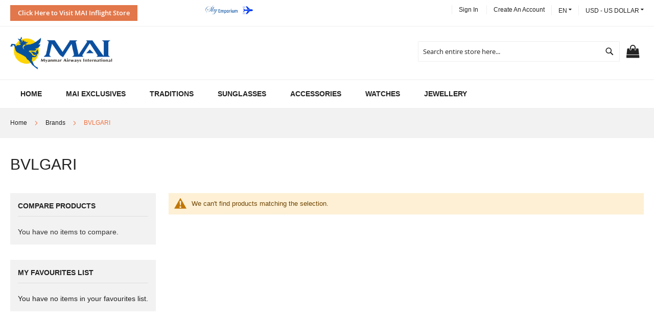

--- FILE ---
content_type: text/html; charset=UTF-8
request_url: https://shop.maiair.com/brands/bvlgari.html
body_size: 61325
content:
<!doctype html>
<html lang="en">
    <head >
        <script>
    var require = {
        "baseUrl": "https://shop.maiair.com/pub/static/version1698412013/frontend/Solwin/freego_child/en_US"
    };
</script>
        <meta charset="utf-8"/>
<meta name="robots" content="INDEX,FOLLOW"/>
<meta name="viewport" content="width=device-width, initial-scale=1, maximum-scale=1.0, user-scalable=no"/>
<meta name="format-detection" content="telephone=no"/>
<title>BVLGARI - Brands</title>
<link  rel="stylesheet" type="text/css"  media="all" href="https://shop.maiair.com/pub/static/version1698412013/frontend/Solwin/freego_child/en_US/mage/calendar.css" />
<link  rel="stylesheet" type="text/css"  media="all" href="https://shop.maiair.com/pub/static/version1698412013/frontend/Solwin/freego_child/en_US/css/styles-m.css" />
<link  rel="stylesheet" type="text/css"  media="all" href="https://shop.maiair.com/pub/static/version1698412013/frontend/Solwin/freego_child/en_US/Magebees_Productlabel/css/productlabel.css" />
<link  rel="stylesheet" type="text/css"  media="all" href="https://shop.maiair.com/pub/static/version1698412013/frontend/Solwin/freego_child/en_US/Magenest_Popup/css/font-awesome.min.css" />
<link  rel="stylesheet" type="text/css"  media="all" href="https://shop.maiair.com/pub/static/version1698412013/frontend/Solwin/freego_child/en_US/Magenest_Popup/css/animate.css" />
<link  rel="stylesheet" type="text/css"  media="all" href="https://shop.maiair.com/pub/static/version1698412013/frontend/Solwin/freego_child/en_US/Aheadworks_Rbslider/css/rbslider.css" />
<link  rel="stylesheet" type="text/css"  media="all" href="https://shop.maiair.com/pub/static/version1698412013/frontend/Solwin/freego_child/en_US/Solwin_ScrolltoTop/css/scroll.css" />
<link  rel="stylesheet" type="text/css"  media="all" href="https://shop.maiair.com/pub/static/version1698412013/frontend/Solwin/freego_child/en_US/Solwin_Cpanel/css/owl.carousel.css" />
<link  rel="stylesheet" type="text/css"  media="all" href="https://shop.maiair.com/pub/static/version1698412013/frontend/Solwin/freego_child/en_US/Solwin_Cpanel/css/owl.theme.css" />
<link  rel="stylesheet" type="text/css"  media="all" href="https://shop.maiair.com/pub/static/version1698412013/frontend/Solwin/freego_child/en_US/Solwin_Cpanel/css/owl.transitions.css" />
<link  rel="stylesheet" type="text/css"  media="all" href="https://shop.maiair.com/pub/static/version1698412013/frontend/Solwin/freego_child/en_US/Solwin_Cpanel/css/fancybox/jquery.fancybox.css" />
<link  rel="stylesheet" type="text/css"  media="all" href="https://shop.maiair.com/pub/static/version1698412013/frontend/Solwin/freego_child/en_US/Solwin_Cpanel/css/font-awesome.min.css" />
<link  rel="stylesheet" type="text/css"  media="all" href="https://shop.maiair.com/pub/static/version1698412013/frontend/Solwin/freego_child/en_US/Magento_Swatches/css/swatches.css" />
<link  rel="stylesheet" type="text/css"  media="all" href="https://shop.maiair.com/pub/static/version1698412013/frontend/Solwin/freego_child/en_US/Solwin_Soldout/css/soldout.css" />
<link  rel="stylesheet" type="text/css"  media="screen and (min-width: 768px)" href="https://shop.maiair.com/pub/static/version1698412013/frontend/Solwin/freego_child/en_US/css/styles-l.css" />
<link  rel="stylesheet" type="text/css"  media="print" href="https://shop.maiair.com/pub/static/version1698412013/frontend/Solwin/freego_child/en_US/css/print.css" />
<script  type="text/javascript"  src="https://shop.maiair.com/pub/static/version1698412013/frontend/Solwin/freego_child/en_US/requirejs/require.js"></script>
<script  type="text/javascript"  src="https://shop.maiair.com/pub/static/version1698412013/frontend/Solwin/freego_child/en_US/mage/requirejs/mixins.js"></script>
<script  type="text/javascript"  src="https://shop.maiair.com/pub/static/version1698412013/frontend/Solwin/freego_child/en_US/requirejs-config.js"></script>
<script  type="text/javascript"  src="https://shop.maiair.com/pub/static/version1698412013/frontend/Solwin/freego_child/en_US/Solwin_ScrolltoTop/js/scroll.js"></script>
<link  rel="icon" type="image/x-icon" href="https://shop.maiair.com/pub/media/favicon/stores/7/favicon.ico" />
<link  rel="shortcut icon" type="image/x-icon" href="https://shop.maiair.com/pub/media/favicon/stores/7/favicon.ico" />
            </head>
    <body data-container="body" data-mage-init='{"loaderAjax": {}, "loader": { "icon": "https://shop.maiair.com/pub/static/version1698412013/frontend/Solwin/freego_child/en_US/images/loader-2.gif"}}' class="page-with-filter page-products categorypath-brands-bvlgari category-bvlgari catalog-category-view page-layout-2columns-left">
            <link rel="stylesheet" type="text/css" href="https://shop.maiair.com/pub/static/version1698412013/frontend/Solwin/freego_child/en_US/css/whitedemo.css">

<script type="text/javascript">
require(['jquery'], function () {
    jQuery(document).ready(function() {
        if(jQuery(".block-reorder").find('.block-content.no-display').length > 0) {
          jQuery(".block.block-reorder").hide();
        }
        if (jQuery.trim(jQuery('.sidebar-main .account-nav #account-nav').text()).length == 0 ) {
          jQuery(".sidebar-main .account-nav").hide();
        }
    });
});
</script>

<script>
    try {
        if (!window.localStorage || !window.sessionStorage) {
            throw new Error();
        }

        localStorage.setItem('storage_test', 1);
        localStorage.removeItem('storage_test');
    } catch(e) {
        (function () {
            var Storage = function (type) {
                var data;

                function createCookie(name, value, days) {
                    var date, expires;

                    if (days) {
                        date = new Date();
                        date.setTime(date.getTime()+(days * 24 * 60 * 60 * 1000));
                        expires = '; expires=' + date.toGMTString();
                    } else {
                        expires = '';
                    }
                    document.cookie = name + '=' + value+expires+'; path=/';
                }

                function readCookie(name) {
                    var nameEQ = name + '=',
                        ca = document.cookie.split(';'),
                        i = 0,
                        c;

                    for (i=0; i < ca.length; i++) {
                        c = ca[i];

                        while (c.charAt(0) === ' ') {
                            c = c.substring(1,c.length);
                        }

                        if (c.indexOf(nameEQ) === 0) {
                            return c.substring(nameEQ.length, c.length);
                        }
                    }

                    return null;
                }

                function setData(data) {
                    data = encodeURIComponent(JSON.stringify(data));
                    createCookie(type === 'session' ? getSessionName() : 'localStorage', data, 365);
                }

                function clearData() {
                    createCookie(type === 'session' ? getSessionName() : 'localStorage', '', 365);
                }

                function getData() {
                    var data = type === 'session' ? readCookie(getSessionName()) : readCookie('localStorage');

                    return data ? JSON.parse(decodeURIComponent(data)) : {};
                }

                function getSessionName() {
                    if (!window.name) {
                        window.name = new Date().getTime();
                    }

                    return 'sessionStorage' + window.name;
                }

                data = getData();

                return {
                    length: 0,
                    clear: function () {
                        data = {};
                        this.length = 0;
                        clearData();
                    },

                    getItem: function (key) {
                        return data[key] === undefined ? null : data[key];
                    },

                    key: function (i) {
                        var ctr = 0,
                            k;

                        for (k in data) {
                            if (ctr.toString() === i.toString()) {
                                return k;
                            } else {
                                ctr++
                            }
                        }

                        return null;
                    },

                    removeItem: function (key) {
                        delete data[key];
                        this.length--;
                        setData(data);
                    },

                    setItem: function (key, value) {
                        data[key] = value.toString();
                        this.length++;
                        setData(data);
                    }
                };
            };

            window.localStorage.__proto__ = window.localStorage = new Storage('local');
            window.sessionStorage.__proto__ = window.sessionStorage = new Storage('session');
        })();
    }
</script>
    <script>
        require.config({
            deps: [
                'jquery',
                'mage/translate',
                'jquery/jquery-storageapi'
            ],
            callback: function ($) {
                'use strict';

                var dependencies = [],
                    versionObj;

                $.initNamespaceStorage('mage-translation-storage');
                $.initNamespaceStorage('mage-translation-file-version');
                versionObj = $.localStorage.get('mage-translation-file-version');

                
                if (versionObj.version !== '258df32a2f385f33006d03a54e55fd8bef6b29ab') {
                    dependencies.push(
                        'text!js-translation.json'
                    );

                }

                require.config({
                    deps: dependencies,
                    callback: function (string) {
                        if (typeof string === 'string') {
                            $.mage.translate.add(JSON.parse(string));
                            $.localStorage.set('mage-translation-storage', string);
                            $.localStorage.set(
                                'mage-translation-file-version',
                                {
                                    version: '258df32a2f385f33006d03a54e55fd8bef6b29ab'
                                }
                            );
                        } else {
                            $.mage.translate.add($.localStorage.get('mage-translation-storage'));
                        }
                    }
                });
            }
        });
    </script>

<script type="text/x-magento-init">
    {
        "*": {
            "mage/cookies": {
                "expires": null,
                "path": "/",
                "domain": ".shop.maiair.com",
                "secure": false,
                "lifetime": "3600"
            }
        }
    }
</script>
    <noscript>
        <div class="message global noscript">
            <div class="content">
                <p>
                    <strong>JavaScript seems to be disabled in your browser.</strong>
                    <span>For the best experience on our site, be sure to turn on Javascript in your browser.</span>
                </p>
            </div>
        </div>
    </noscript>
<div class="page-wrapper"><header class="page-header"><div class="panel wrapper"><div class="panel header"><span class="header-notification">
    <div style="display: inline-flex;"><button style="background-color: #E2774B; color: #FFFFFF;" onclick="window.open('https://shop.maiair.com/inflight','_blank')">Click Here to Visit MAI Inflight Store</button></div><div style="display: inline-flex;"><marquee behavior="scroll" direction="right" style="min-width: 25vw"><img src="https://shop.maiair.com/inflight/images/notice/skyemporium.svg" style="height: 20px;" />&nbsp;&nbsp;<img src="https://shop.maiair.com/inflight/images/notice/airplane-flying.svg" style="height: 20px;" /></marquee></div></span>
<a class="action skip contentarea" href="#contentarea"><span>Skip to Content</span></a>
<div class="switcher currency switcher-currency" id="switcher-currency">
    <strong class="label switcher-label"><span>Currency</span></strong>
    <div class="actions dropdown options switcher-options">
        <div class="action toggle switcher-trigger"
             id="switcher-currency-trigger"
             data-mage-init='{"dropdown":{}}'
             data-toggle="dropdown"
             data-trigger-keypress-button="true">
            <strong class="language-USD">
                <span>USD - US Dollar</span>
            </strong>
        </div>
        <ul class="dropdown switcher-dropdown" data-target="dropdown">
                                                <li class="currency-MMK switcher-option">
                        <a href="#" data-post='{"action":"https:\/\/shop.maiair.com\/directory\/currency\/switch\/","data":{"currency":"MMK","uenc":"aHR0cHM6Ly9zaG9wLm1haWFpci5jb20vYnJhbmRzL2J2bGdhcmkuaHRtbA,,"}}'>MMK - Myanmar Kyat</a>
                    </li>
                                                                </ul>
    </div>
</div>
<div class="switcher language switcher-language" data-ui-id="language-switcher" id="switcher-language">
    <strong class="label switcher-label"><span>Language</span></strong>
    <div class="actions dropdown options switcher-options">
        <div class="action toggle switcher-trigger"
             id="switcher-language-trigger"
             data-mage-init='{"dropdown":{}}'
             data-toggle="dropdown"
             data-trigger-keypress-button="true">
            <strong class="view-mai_np_storeview_en">
                <span>EN</span>
            </strong>
        </div>
        <ul class="dropdown switcher-dropdown"
            data-target="dropdown">
                                                                            <li class="view-mai_np_storeview_mm switcher-option">
                        <a href="#" data-post='{"action":"https:\/\/shop.maiair.com\/brands\/bvlgari.html?___store=mai_np_storeview_mm&amp;___from_store=mai_np_storeview_en","data":{"uenc":"aHR0cHM6Ly9zaG9wLm1haWFpci5jb20vYnJhbmRzL2J2bGdhcmkuaHRtbA,,","___store":"mai_np_storeview_mm"}}'>
                            MM                        </a>
                    </li>
                                    </ul>
    </div>
</div>
<ul class="header links">        <li class="greet welcome" data-bind="scope: 'customer'">
            <!-- ko if: customer().fullname  -->
            <span data-bind="text: new String('Welcome, %1!').replace('%1', customer().firstname)">
            </span>
            <!-- /ko -->
            <!-- ko ifnot: customer().fullname  -->
            <span data-bind='html:"Mingalar&#x20;Par&#x21;"'></span>
                        <!-- /ko -->
        </li>
        <script type="text/x-magento-init">
        {
            "*": {
                "Magento_Ui/js/core/app": {
                    "components": {
                        "customer": {
                            "component": "Magento_Customer/js/view/customer"
                        }
                    }
                }
            }
        }
        </script>
    <li class="authorization-link">
    <a href="https://shop.maiair.com/customer/account/login/referer/aHR0cHM6Ly9zaG9wLm1haWFpci5jb20vYnJhbmRzL2J2bGdhcmkuaHRtbA%2C%2C/">
        Sign In    </a>
</li>
<li><a href="https://shop.maiair.com/customer/account/create/" >Create an Account</a></li></ul></div></div><div class="header content"><span data-action="toggle-nav" class="action nav-toggle"><span>Toggle Nav</span></span>
    <a class="logo" href="https://shop.maiair.com/" title="">
        <img src="https://shop.maiair.com/pub/media/logo/stores/7/custom-admin-logo_1.png"
             alt=""
             width="200"             height="43"        />
    </a>

<div data-block="minicart" class="minicart-wrapper">
    <a class="action showcart" href="https://shop.maiair.com/checkout/cart/"
       data-bind="scope: 'minicart_content'">
        <span class="text">My Cart</span>
        <span class="counter qty empty"
              data-bind="css: { empty: !!getCartParam('summary_count') == false }, blockLoader: isLoading">
            <span class="counter-number"><!-- ko text: getCartParam('summary_count') --><!-- /ko --></span>
            <span class="counter-label">
            <!-- ko if: getCartParam('summary_count') -->
                <!-- ko text: getCartParam('summary_count') --><!-- /ko -->
                <!-- ko i18n: 'items' --><!-- /ko -->
            <!-- /ko -->
            </span>
        </span>
    </a>
            <div class="block block-minicart empty"
             data-role="dropdownDialog"
             data-mage-init='{"dropdownDialog":{
                "appendTo":"[data-block=minicart]",
                "triggerTarget":".showcart",
                "timeout": "2000",
                "closeOnMouseLeave": false,
                "closeOnEscape": true,
                "triggerClass":"active",
                "parentClass":"active",
                "buttons":[]}}'>
            <div id="minicart-content-wrapper" data-bind="scope: 'minicart_content'">
                <!-- ko template: getTemplate() --><!-- /ko -->
            </div>
                    </div>
        <script>
        window.checkout = {"shoppingCartUrl":"https:\/\/shop.maiair.com\/checkout\/cart\/","checkoutUrl":"https:\/\/shop.maiair.com\/checkout\/","updateItemQtyUrl":"https:\/\/shop.maiair.com\/checkout\/sidebar\/updateItemQty\/","removeItemUrl":"https:\/\/shop.maiair.com\/checkout\/sidebar\/removeItem\/","imageTemplate":"Magento_Catalog\/product\/image_with_borders","baseUrl":"https:\/\/shop.maiair.com\/","minicartMaxItemsVisible":5,"websiteId":"4","maxItemsToDisplay":10,"customerLoginUrl":"https:\/\/shop.maiair.com\/customer\/account\/login\/","isRedirectRequired":false,"autocomplete":"off","captcha":{"user_login":{"isCaseSensitive":true,"imageHeight":50,"imageSrc":"","refreshUrl":"https:\/\/shop.maiair.com\/captcha\/refresh\/","isRequired":false},"guest_checkout":{"isCaseSensitive":true,"imageHeight":50,"imageSrc":"","refreshUrl":"https:\/\/shop.maiair.com\/captcha\/refresh\/","isRequired":false}}};
    </script>
    <script type="text/x-magento-init">
    {
        "[data-block='minicart']": {
            "Magento_Ui/js/core/app": {"components":{"minicart_content":{"children":{"subtotal.container":{"children":{"subtotal":{"children":{"subtotal.totals":{"config":{"display_cart_subtotal_incl_tax":0,"display_cart_subtotal_excl_tax":1,"template":"Magento_Tax\/checkout\/minicart\/subtotal\/totals"},"children":{"subtotal.totals.msrp":{"component":"Magento_Msrp\/js\/view\/checkout\/minicart\/subtotal\/totals","config":{"displayArea":"minicart-subtotal-hidden","template":"Magento_Msrp\/checkout\/minicart\/subtotal\/totals"}}},"component":"Magento_Tax\/js\/view\/checkout\/minicart\/subtotal\/totals"}},"component":"uiComponent","config":{"template":"Magento_Checkout\/minicart\/subtotal"}}},"component":"uiComponent","config":{"displayArea":"subtotalContainer"}},"item.renderer":{"component":"uiComponent","config":{"displayArea":"defaultRenderer","template":"Magento_Checkout\/minicart\/item\/default"},"children":{"item.image":{"component":"Magento_Catalog\/js\/view\/image","config":{"template":"Magento_Catalog\/product\/image","displayArea":"itemImage"}},"checkout.cart.item.price.sidebar":{"component":"uiComponent","config":{"template":"Magento_Checkout\/minicart\/item\/price","displayArea":"priceSidebar"}}}},"extra_info":{"component":"uiComponent","config":{"displayArea":"extraInfo"}},"promotion":{"component":"uiComponent","config":{"displayArea":"promotion"}}},"config":{"itemRenderer":{"default":"defaultRenderer","simple":"defaultRenderer","virtual":"defaultRenderer"},"template":"Magento_Checkout\/minicart\/content"},"component":"Magento_Checkout\/js\/view\/minicart"}},"types":[]}        },
        "*": {
            "Magento_Ui/js/block-loader": "https://shop.maiair.com/pub/static/version1698412013/frontend/Solwin/freego_child/en_US/images/loader-1.gif"
        }
    }
    </script>
</div>


<div class="block block-search">
    <div class="block block-title"><strong>Search</strong></div>
    <div class="block block-content">
        <form class="form minisearch" id="search_mini_form" action="https://shop.maiair.com/catalogsearch/result/" method="get">
            <div class="field search">
                <label class="label" for="search" data-role="minisearch-label">
                    <span>Search</span>
                </label>
                <div class="control">
                    <input id="search"
                           data-mage-init='{"quickSearch":{
                                "formSelector":"#search_mini_form",
                                "url":"https://shop.maiair.com/search/ajax/suggest/",
                                "destinationSelector":"#search_autocomplete"}
                           }'
                           type="text"
                           name="q"
                           value=""
                           placeholder="Search entire store here..."
                           class="input-text"
                           maxlength="128"
                           role="combobox"
                           aria-haspopup="false"
                           aria-autocomplete="both"
                           autocomplete="off"/>
                    <div id="search_autocomplete" class="search-autocomplete"></div>
                    <div class="nested">
    <a class="action advanced" href="https://shop.maiair.com/catalogsearch/advanced/" data-action="advanced-search">
        Advanced Search    </a>
</div>
                </div>
            </div>
            <div class="actions">
                <button type="submit"
                        title="Search"
                        class="action search">
                    <span>Search</span>
                </button>
            </div>
        </form>
    </div>
</div>
<ul class="compare wrapper"><li class="item link compare" data-bind="scope: 'compareProducts'" data-role="compare-products-link">
    <a class="action compare no-display" title="Compare Products"
       data-bind="attr: {'href': compareProducts().listUrl}, css: {'no-display': !compareProducts().count}"
    >
        Compare Products        <span class="counter qty" data-bind="text: compareProducts().countCaption"></span>
    </a>
</li>
<script type="text/x-magento-init">
{"[data-role=compare-products-link]": {"Magento_Ui/js/core/app": {"components":{"compareProducts":{"component":"Magento_Catalog\/js\/view\/compare-products"}}}}}
</script>
</ul></div></header>        <div data-aw-rbslider-block-name="banner_category_menu_top"></div>

    <div class="sections nav-sections">
                <div class="section-items nav-sections-items" data-mage-init='{"tabs":{"openedState":"active"}}'>
                                            <div class="section-item-title nav-sections-item-title" data-role="collapsible">
                    <a class="nav-sections-item-switch" data-toggle="switch" href="#store.menu">Menu</a>
                </div>
                <div class="section-item-content nav-sections-item-content" id="store.menu" data-role="content">
<nav class="navigation" role="navigation">
    <ul data-mage-init='{"menu":{"responsive":true, "expanded":true, "position":{"my":"left top","at":"left bottom"}}}'>
                    <li class="level0 level-top ">
                <a class="level-top" href="https://shop.maiair.com/">
                    Home
                </a>
            </li>
                <li  class="level0 nav-1 first level-top"><a href="https://shop.maiair.com/mai-exclusives.html"  class="level-top" ><span>MAI Exclusives</span></a></li><li  class="level0 nav-2 level-top parent"><a href="https://shop.maiair.com/accessories.html"  class="level-top" ><span>Traditions</span></a><ul class="level0 submenu"><li  class="level1 nav-2-1 first"><a href="https://shop.maiair.com/accessories/90s-village.html" ><span>90s Village</span></a></li><li  class="level1 nav-2-2"><a href="https://shop.maiair.com/accessories/tagu-souvenir.html" ><span>Tagu Souvenir</span></a></li><li  class="level1 nav-2-3"><a href="https://shop.maiair.com/accessories/yangoods.html" ><span>Yangoods</span></a></li><li  class="level1 nav-2-4"><a href="https://shop.maiair.com/accessories/myanmar-souvenir.html" ><span>Myanmar Souvenir</span></a></li><li  class="level1 nav-2-5"><a href="https://shop.maiair.com/accessories/premium-palm-wine.html" ><span>Premium Palm Wine</span></a></li><li  class="level1 nav-2-6 last"><a href="https://shop.maiair.com/accessories/premium-green-tea.html" ><span>Premium Green Tea</span></a></li></ul></li><li  class="level0 nav-3 level-top"><a href="https://shop.maiair.com/sunglasses.html"  class="level-top" ><span>Sunglasses</span></a></li><li  class="level0 nav-4 level-top"><a href="https://shop.maiair.com/travel-accessories.html"  class="level-top" ><span>Accessories</span></a></li><li  class="level0 nav-5 level-top"><a href="https://shop.maiair.com/watches.html"  class="level-top" ><span>Watches</span></a></li><li  class="level0 nav-6 level-top"><a href="https://shop.maiair.com/jewelry.html"  class="level-top" ><span>Jewellery</span></a></li>    </ul>
</nav>
<style>
.navigation .level0 .submenu li.parent > a::after {
    display:none;
}
</style></div>
                                            <div class="section-item-title nav-sections-item-title" data-role="collapsible">
                    <a class="nav-sections-item-switch" data-toggle="switch" href="#store.links">Account</a>
                </div>
                <div class="section-item-content nav-sections-item-content" id="store.links" data-role="content"><!-- Account links --></div>
                                            <div class="section-item-title nav-sections-item-title" data-role="collapsible">
                    <a class="nav-sections-item-switch" data-toggle="switch" href="#store.settings">Settings</a>
                </div>
                <div class="section-item-content nav-sections-item-content" id="store.settings" data-role="content"><div class="switcher language switcher-language" data-ui-id="language-switcher" id="switcher-language-nav">
    <strong class="label switcher-label"><span>Language</span></strong>
    <div class="actions dropdown options switcher-options">
        <div class="action toggle switcher-trigger"
             id="switcher-language-trigger-nav"
             data-mage-init='{"dropdown":{}}'
             data-toggle="dropdown"
             data-trigger-keypress-button="true">
            <strong class="view-mai_np_storeview_en">
                <span>EN</span>
            </strong>
        </div>
        <ul class="dropdown switcher-dropdown"
            data-target="dropdown">
                                                                            <li class="view-mai_np_storeview_mm switcher-option">
                        <a href="#" data-post='{"action":"https:\/\/shop.maiair.com\/brands\/bvlgari.html?___store=mai_np_storeview_mm&amp;___from_store=mai_np_storeview_en","data":{"uenc":"aHR0cHM6Ly9zaG9wLm1haWFpci5jb20vYnJhbmRzL2J2bGdhcmkuaHRtbA,,","___store":"mai_np_storeview_mm"}}'>
                            MM                        </a>
                    </li>
                                    </ul>
    </div>
</div>
<div class="switcher currency switcher-currency" id="switcher-currency-nav">
    <strong class="label switcher-label"><span>Currency</span></strong>
    <div class="actions dropdown options switcher-options">
        <div class="action toggle switcher-trigger"
             id="switcher-currency-trigger-nav"
             data-mage-init='{"dropdown":{}}'
             data-toggle="dropdown"
             data-trigger-keypress-button="true">
            <strong class="language-USD">
                <span>USD - US Dollar</span>
            </strong>
        </div>
        <ul class="dropdown switcher-dropdown" data-target="dropdown">
                                                <li class="currency-MMK switcher-option">
                        <a href="#" data-post='{"action":"https:\/\/shop.maiair.com\/directory\/currency\/switch\/","data":{"currency":"MMK","uenc":"aHR0cHM6Ly9zaG9wLm1haWFpci5jb20vYnJhbmRzL2J2bGdhcmkuaHRtbA,,"}}'>MMK - Myanmar Kyat</a>
                    </li>
                                                                </ul>
    </div>
</div>
</div>
                    </div>
    </div>
        <div data-aw-rbslider-block-name="banner_category_menu_bottom"></div>

<div class="breadcrumbs">
    <ul class="items">
                    <li class="item home">
                            <a href="https://shop.maiair.com/" title="Go to Home Page">Home</a>
                        </li>
                    <li class="item category92">
                            <a href="https://shop.maiair.com/brands.html" title="">Brands</a>
                        </li>
                    <li class="item category99">
                            <strong>BVLGARI</strong>
                        </li>
            </ul>
</div>
<main id="maincontent" class="page-main"><a id="contentarea" tabindex="-1"></a>
<div class="page-title-wrapper">
    <h1 class="page-title"
         id="page-title-heading"                     aria-labelledby="page-title-heading toolbar-amount"
        >
        <span class="base" data-ui-id="page-title-wrapper" >BVLGARI</span>    </h1>
    </div>
<div class="page messages"><div data-placeholder="messages"></div>
<div data-bind="scope: 'messages'">
    <!-- ko if: cookieMessages && cookieMessages.length > 0 -->
    <div role="alert" data-bind="foreach: { data: cookieMessages, as: 'message' }" class="messages">
        <div data-bind="attr: {
            class: 'message-' + message.type + ' ' + message.type + ' message',
            'data-ui-id': 'message-' + message.type
        }">
            <div data-bind="html: message.text"></div>
        </div>
    </div>
    <!-- /ko -->
    <!-- ko if: messages().messages && messages().messages.length > 0 -->
    <div role="alert" data-bind="foreach: { data: messages().messages, as: 'message' }" class="messages">
        <div data-bind="attr: {
            class: 'message-' + message.type + ' ' + message.type + ' message',
            'data-ui-id': 'message-' + message.type
        }">
            <div data-bind="html: message.text"></div>
        </div>
    </div>
    <!-- /ko -->
</div>
<script type="text/x-magento-init">
    {
        "*": {
            "Magento_Ui/js/core/app": {
                "components": {
                        "messages": {
                            "component": "Magento_Theme/js/view/messages"
                        }
                    }
                }
            }
    }
</script>
</div><div class="columns"><div class="column main"><div id="authenticationPopup" data-bind="scope:'authenticationPopup'" style="display: none;">
    <script>
        window.authenticationPopup = {"autocomplete":"off","customerRegisterUrl":"https:\/\/shop.maiair.com\/customer\/account\/create\/","customerForgotPasswordUrl":"https:\/\/shop.maiair.com\/customer\/account\/forgotpassword\/","baseUrl":"https:\/\/shop.maiair.com\/"};
    </script>
    <!-- ko template: getTemplate() --><!-- /ko -->
    <script type="text/x-magento-init">
        {
            "#authenticationPopup": {
                "Magento_Ui/js/core/app": {"components":{"authenticationPopup":{"component":"Magento_Customer\/js\/view\/authentication-popup","children":{"messages":{"component":"Magento_Ui\/js\/view\/messages","displayArea":"messages"},"captcha":{"component":"Magento_Captcha\/js\/view\/checkout\/loginCaptcha","displayArea":"additional-login-form-fields","formId":"user_login","configSource":"checkout"}}}}}            },
            "*": {
                "Magento_Ui/js/block-loader": "https\u003A\u002F\u002Fshop.maiair.com\u002Fpub\u002Fstatic\u002Fversion1698412013\u002Ffrontend\u002FSolwin\u002Ffreego_child\u002Fen_US\u002Fimages\u002Floader\u002D1.gif"
            }
        }
    </script>
</div>
<script type="text/x-magento-init">
{"*":{"Magento_Customer\/js\/section-config":{"sections":{"stores\/store\/switch":"*","directory\/currency\/switch":"*","customer\/account\/logout":["recently_viewed_product","recently_compared_product"],"customer\/account\/loginpost":"*","customer\/account\/createpost":"*","customer\/account\/editpost":"*","customer\/ajax\/login":["checkout-data","cart"],"*":["messages"],"catalog\/product_compare\/add":["compare-products"],"catalog\/product_compare\/remove":["compare-products"],"catalog\/product_compare\/clear":["compare-products"],"sales\/guest\/reorder":["cart"],"sales\/order\/reorder":["cart"],"checkout\/cart\/add":["cart"],"checkout\/cart\/delete":["cart"],"checkout\/cart\/updatepost":["cart"],"checkout\/cart\/updateitemoptions":["cart"],"checkout\/cart\/couponpost":["cart"],"checkout\/cart\/estimatepost":["cart"],"checkout\/cart\/estimateupdatepost":["cart"],"checkout\/onepage\/saveorder":["cart","checkout-data","last-ordered-items","checkout-fields"],"checkout\/sidebar\/removeitem":["cart"],"checkout\/sidebar\/updateitemqty":["cart"],"rest\/*\/v1\/carts\/*\/payment-information":["cart","checkout-data","last-ordered-items","instant-purchase"],"rest\/*\/v1\/guest-carts\/*\/payment-information":["cart","checkout-data"],"rest\/*\/v1\/guest-carts\/*\/selected-payment-method":["cart","checkout-data"],"rest\/*\/v1\/carts\/*\/selected-payment-method":["cart","checkout-data","instant-purchase"],"customer\/address\/*":["instant-purchase"],"customer\/account\/*":["instant-purchase"],"vault\/cards\/deleteaction":["instant-purchase"],"multishipping\/checkout\/overviewpost":["cart"],"authorizenet\/directpost_payment\/place":["cart","checkout-data"],"review\/product\/post":["review"],"wishlist\/index\/add":["wishlist"],"wishlist\/index\/remove":["wishlist"],"wishlist\/index\/updateitemoptions":["wishlist"],"wishlist\/index\/update":["wishlist"],"wishlist\/index\/cart":["wishlist","cart"],"wishlist\/index\/fromcart":["wishlist","cart"],"wishlist\/index\/allcart":["wishlist","cart"],"wishlist\/shared\/allcart":["wishlist","cart"],"wishlist\/shared\/cart":["cart"],"paypal\/express\/placeorder":["cart","checkout-data"],"paypal\/payflowexpress\/placeorder":["cart","checkout-data"],"braintree\/paypal\/placeorder":["cart","checkout-data"]},"clientSideSections":["checkout-data","cart-data"],"baseUrls":["https:\/\/shop.maiair.com\/","http:\/\/shop.maiair.com\/"]}}}</script>
<script type="text/x-magento-init">
{"*":{"Magento_Customer\/js\/customer-data":{"sectionLoadUrl":"https:\/\/shop.maiair.com\/customer\/section\/load\/","expirableSectionLifetime":60,"expirableSectionNames":["cart"],"cookieLifeTime":"3600","updateSessionUrl":"https:\/\/shop.maiair.com\/customer\/account\/updateSession\/"}}}</script>
<script type="text/x-magento-init">
{"*":{"Magento_Customer\/js\/invalidation-processor":{"invalidationRules":{"website-rule":{"Magento_Customer\/js\/invalidation-rules\/website-rule":{"scopeConfig":{"websiteId":4}}}}}}}</script>
<input name="form_key" type="hidden" value="qPTBME2XFTs5B8bN" /><script type="text/x-magento-init">
    {
        "body": {
            "awRbsliderAjax": {"url":"https:\/\/shop.maiair.com\/aw_rbslider\/block\/render\/id\/99\/"}        }
    }
</script>
<script type="text/x-magento-init">
    {
        "body": {
            "pageCache": {"url":"https:\/\/shop.maiair.com\/page_cache\/block\/render\/id\/99\/","handles":["default","catalog_category_view","catalog_category_view_type_layered","catalog_category_view_type_layered_without_children","catalog_category_view_id_99"],"originalRequest":{"route":"catalog","controller":"category","action":"view","uri":"\/brands\/bvlgari.html"},"versionCookieName":"private_content_version"}        }
    }
</script>
        <div data-aw-rbslider-block-name="banner_category_content_top"></div>

        <div class="message info empty"><div>We can't find products matching the selection.</div></div>
<script type="text/x-magento-init">
    {
        "body": {
            "requireCookie": {"noCookieUrl":"https:\/\/shop.maiair.com\/cookie\/index\/noCookies\/","triggers":[".action.towishlist"]}        }
    }
</script>

<!--
/**
 * Copyright &copy; Magento, Inc. All rights reserved.
 * See COPYING.txt for license details.
 */
--><div class="admin__data-grid-outer-wrap" data-bind="scope: 'widget_recently_viewed.widget_recently_viewed'">
    <div data-role="spinner" data-component="widget_recently_viewed.widget_recently_viewed.widget_columns" class="admin__data-grid-loading-mask">
        <div class="spinner">
            <span></span><span></span><span></span><span></span><span></span><span></span><span></span><span></span>
        </div>
    </div>
    <!-- ko template: getTemplate() --><!-- /ko -->
<script type="text/x-magento-init">{"*": {"Magento_Ui/js/core/app": {"types":{"dataSource":[],"text":{"component":"Magento_Ui\/js\/form\/element\/text","extends":"widget_recently_viewed"},"column.text":{"component":"Magento_Ui\/js\/form\/element\/text","extends":"widget_recently_viewed"},"columns":{"extends":"widget_recently_viewed"},"widget_recently_viewed":{"deps":["widget_recently_viewed.recently_viewed_datasource"],"provider":"widget_recently_viewed.recently_viewed_datasource"},"html_content":{"component":"Magento_Ui\/js\/form\/components\/html","extends":"widget_recently_viewed"}},"components":{"widget_recently_viewed":{"children":{"widget_recently_viewed":{"type":"widget_recently_viewed","name":"widget_recently_viewed","children":{"widget_columns":{"type":"columns","name":"widget_columns","children":{"image":{"type":"column.text","name":"image","config":{"dataType":"text","component":"Magento_Catalog\/js\/product\/list\/columns\/image","componentType":"column","bodyTmpl":"Magento_Catalog\/product\/list\/columns\/image_with_borders","label":"Image","sortOrder":"0","displayArea":"general-area","imageCode":"recently_viewed_products_grid_content_widget"}},"name":{"type":"column.text","name":"name","config":{"dataType":"text","component":"Magento_Catalog\/js\/product\/name","componentType":"column","bodyTmpl":"Magento_Catalog\/product\/name","label":"Name","sortOrder":"1","displayArea":"details-area"}},"price":{"type":"column.text","name":"price","config":{"dataType":"text","component":"Magento_Msrp\/js\/product\/list\/columns\/msrp-price","componentType":"column","label":"Price","sortOrder":"3","displayArea":"details-area","renders":{"prices":{"default":{"component":"Magento_Catalog\/js\/product\/list\/columns\/pricetype-box","bodyTmpl":"Magento_Catalog\/product\/final_price","children":{"special_price":{"label":"Special Price","component":"Magento_Catalog\/js\/product\/list\/columns\/final-price","bodyTmpl":"Magento_Catalog\/product\/price\/special_price","sortOrder":"1","children":{"tax":{"component":"Magento_Tax\/js\/price\/adjustment"},"weee":{"component":"Magento_Weee\/js\/price\/adjustment"}}},"regular_price":{"label":"was","component":"Magento_Catalog\/js\/product\/list\/columns\/final-price","bodyTmpl":"Magento_Catalog\/product\/price\/regular_price","sortOrder":"2","children":{"tax":{"component":"Magento_Tax\/js\/price\/adjustment"},"weee":{"component":"Magento_Weee\/js\/price\/adjustment"}}},"minimal_price":{"label":"","component":"Magento_Catalog\/js\/product\/list\/columns\/final-price","bodyTmpl":"Magento_Catalog\/product\/price\/minimal_price","sortOrder":"3","children":{"tax":{"component":"Magento_Tax\/js\/price\/adjustment"},"weee":{"component":"Magento_Weee\/js\/price\/adjustment"}}},"minimal_regular_price":{"label":"was","component":"Magento_Catalog\/js\/product\/list\/columns\/final-price","bodyTmpl":"Magento_Catalog\/product\/price\/minimal_regular_price","sortOrder":"4","children":{"tax":{"component":"Magento_Tax\/js\/price\/adjustment"},"weee":{"component":"Magento_Weee\/js\/price\/adjustment"}}},"max_price":{"label":"","component":"Magento_Catalog\/js\/product\/list\/columns\/final-price","bodyTmpl":"Magento_Catalog\/product\/price\/max_price","sortOrder":"5","children":{"tax":{"component":"Magento_Tax\/js\/price\/adjustment"},"weee":{"component":"Magento_Weee\/js\/price\/adjustment"}}},"max_regular_price":{"label":"was","component":"Magento_Catalog\/js\/product\/list\/columns\/final-price","bodyTmpl":"Magento_Catalog\/product\/price\/max_regular_price","sortOrder":"6","children":{"tax":{"component":"Magento_Tax\/js\/price\/adjustment"},"weee":{"component":"Magento_Weee\/js\/price\/adjustment"}}}}},"bundle":{"bodyTmpl":"Magento_Bundle\/product\/final_price","children":{"minimal_price":{"label":"From","component":"Magento_Catalog\/js\/product\/list\/columns\/final-price","bodyTmpl":"Magento_Bundle\/product\/price\/minimal_price","sortOrder":"1"},"special_price":{"label":"Special Price","component":"Magento_Catalog\/js\/product\/list\/columns\/final-price","bodyTmpl":"Magento_Catalog\/product\/price\/special_price","sortOrder":"2"},"max_price":{"label":"To","showMaximumPrice":"true","sortOrder":"3"}}},"configurable":{"children":{"regular_price":{"bodyTmpl":"Magento_Catalog\/product\/final_price"},"minimal_price":{"label":"As low as:","bodyTmpl":"Magento_ConfigurableProduct\/product\/minimal_price"}}},"grouped":{"children":{"regular_price":{"bodyTmpl":"Magento_GroupedProduct\/product\/price\/regular_price"},"minimal_price":{"label":"Starting at","bodyTmpl":"Magento_GroupedProduct\/product\/price\/minimal_price"}}}}},"bodyTmpl":"Magento_Msrp\/product\/price\/price_box"}},"addtocart-button":{"type":"column.text","name":"addtocart-button","config":{"dataType":"text","component":"Magento_Catalog\/js\/product\/addtocart-button","componentType":"column","bodyTmpl":"Magento_Catalog\/product\/addtocart-button","label":"Add To Cart","displayArea":"action-primary-area"}},"addtocompare-button":{"type":"column.text","name":"addtocompare-button","config":{"dataType":"text","component":"Magento_Catalog\/js\/product\/addtocompare-button","componentType":"column","bodyTmpl":"Magento_Catalog\/product\/addtocompare-button","label":"Add To Compare","sortOrder":"2","displayArea":"action-secondary-area"}},"learn-more":{"type":"column.text","name":"learn-more","config":{"dataType":"text","component":"Magento_Catalog\/js\/product\/learn-more","componentType":"column","bodyTmpl":"Magento_Catalog\/product\/link","label":"Learn more","displayArea":"description-area"}},"review":{"type":"column.text","name":"review","config":{"dataType":"text","component":"Magento_Ui\/js\/grid\/columns\/column","componentType":"column","bodyTmpl":"ui\/grid\/cells\/html","label":"review","sortOrder":"3"}},"addtowishlist-button":{"type":"column.text","name":"addtowishlist-button","config":{"dataType":"text","component":"Magento_Wishlist\/js\/product\/addtowishlist-button","componentType":"column","bodyTmpl":"Magento_Wishlist\/product\/addtowishlist-button","label":"Add To Wishlist","sortOrder":"1","displayArea":"action-secondary-area"}}},"config":{"childDefaults":{"storageConfig":{"provider":"ns = ${ $.ns }, index = bookmarks","root":"columns.${ $.index }","namespace":"current.${ $.storageConfig.root }"}},"component":"Magento_Catalog\/js\/product\/list\/listing","storageConfig":{"namespace":"current","provider":"ns = ${ $.ns }, index = bookmarks"},"componentType":"columns","displayMode":"grid","template":"Magento_Catalog\/product\/list\/listing","label":"Recently Viewed","additionalClasses":"widget block-viewed-products-grid","listTemplate":"Magento_Catalog\/product\/list\/listing"}}},"config":{"component":"uiComponent"}},"recently_viewed_datasource":{"type":"dataSource","name":"recently_viewed_datasource","dataScope":"widget_recently_viewed","config":{"data":{"store":"7","currency":"USD","displayTaxes":"1","allowWishlist":true,"displayWeee":"1"},"component":"Magento_Catalog\/js\/product\/provider","productStorageConfig":{"namespace":"product_data_storage","className":"DataStorage","updateRequestConfig":{"url":"https:\/\/shop.maiair.com\/rest\/mai_np_storeview_en\/V1\/products-render-info"}},"identifiersConfig":{"namespace":"recently_viewed_product"},"type":"Magento\\Catalog\\Block\\Widget\\RecentlyViewed","uiComponent":"widget_recently_viewed","page_size":"5","show_attributes":"name,image,price","show_buttons":"add_to_compare,add_to_wishlist","module_name":"Magento_Catalog","params":{"namespace":"widget_recently_viewed"}}}}}}}}}</script></div>
</div><div class="sidebar sidebar-main">
</div><div class="sidebar sidebar-additional"><div class="block block-compare" data-bind="scope: 'compareProducts'" data-role="compare-products-sidebar">
    <div class="block-title">
        <strong id="block-compare-heading" role="heading" aria-level="2">Compare Products</strong>
        <span class="counter qty no-display" data-bind="text: compareProducts().countCaption, css: {'no-display': !compareProducts().count}"></span>
    </div>
    <!-- ko if: compareProducts().count -->
    <div class="block-content no-display" aria-labelledby="block-compare-heading" data-bind="css: {'no-display': !compareProducts().count}">
        <ol id="compare-items" class="product-items product-items-names" data-bind="foreach: compareProducts().items">
                <li class="product-item">
                    <input type="hidden" class="compare-item-id" data-bind="value: id"/>
                    <strong class="product-item-name">
                        <a data-bind="attr: {href: product_url}, html: name" class="product-item-link"></a>
                    </strong>
                    <a href="#" data-bind="attr: {'data-post': remove_url}" title="Remove This Item" class="action delete">
                        <span>Remove This Item</span>
                    </a>
                </li>
        </ol>
        <div class="actions-toolbar">
            <div class="primary">
                <a data-bind="attr: {'href': compareProducts().listUrl}" class="action compare primary"><span>Compare</span></a>
            </div>
            <div class="secondary">
                <a id="compare-clear-all" href="#" class="action clear" data-post="{&quot;action&quot;:&quot;https:\/\/shop.maiair.com\/catalog\/product_compare\/clear\/&quot;,&quot;data&quot;:{&quot;uenc&quot;:&quot;&quot;,&quot;confirmation&quot;:true,&quot;confirmationMessage&quot;:&quot;Are you sure you want to remove all items from your Compare Products list?&quot;}}">
                    <span>Clear All</span>
                </a>
            </div>
        </div>
    </div>
    <!-- /ko -->
    <!-- ko ifnot: compareProducts().count -->
    <div class="empty">You have no items to compare.</div>
    <!-- /ko -->
</div>
<script type="text/x-magento-init">
{"[data-role=compare-products-sidebar]": {"Magento_Ui/js/core/app": {"components":{"compareProducts":{"component":"Magento_Catalog\/js\/view\/compare-products"}}}}}
</script>
    <div class="block block-wishlist" data-bind="scope: 'wishlist'">
        <div class="block-title">
            <strong>My Favourites List</strong>
            <!-- ko if: wishlist().counter -->
            <span data-bind="text: wishlist().counter" class="counter nimesh"></span>
            <!-- /ko -->
        </div>
        <div class="block-content">
            <strong class="subtitle">Last Added Items</strong>
            <!-- ko if: wishlist().counter -->
                <ol class="product-items no-display" id="wishlist-sidebar" data-bind="foreach: wishlist().items, css: {'no-display': null}">
                    <li class="product-item">
                        <div class="product-item-info">
                            <a class="product-item-photo" data-bind="attr: { href: product_url, title: product_name }">
                                <!-- ko template: {name: $data.image.template, data: $data.image} --><!-- /ko -->
                            </a>
                            <div class="product-item-details">
                                <strong class="product-item-name">
                                    <a data-bind="attr: { href: product_url }" class="product-item-link">
                                        <span data-bind="text: product_name"></span>
                                    </a>
                                </strong>
                                <div data-bind="html: product_price"></div>
                                <div class="product-item-actions">
                                    <!-- ko if: product_is_saleable_and_visible -->
                                    <div class="actions-primary">
                                        <!-- ko if: product_has_required_options -->
                                        <a href="#" data-bind="attr: {'data-post': add_to_cart_params}" class="action tocart primary"><span>Add to Cart</span></a>
                                        <!-- /ko -->
                                        <!-- ko ifnot: product_has_required_options -->
                                            <button type="button" class="action tocart primary" data-bind="attr: {'data-post': add_to_cart_params}"><span>Add to Cart</span></button>
                                        <!-- /ko -->
                                    </div>
                                    <!-- /ko -->
                                    <div class="actions-secondary">
                                        <a href="#"  data-bind="attr: {'data-post': delete_item_params}"
                                           title="Remove This Item"
                                           class="btn-remove action delete">
                                            <span>Remove This Item</span>
                                        </a>
                                    </div>
                                </div>
                            </div>
                        </div>
                    </li>
                </ol>
                <div class="actions-toolbar no-display" data-bind="css: {'no-display': null}">
                    <div class="primary">
                        <a class="action details"
                           href="https://shop.maiair.com/wishlist/"
                           title="Go to Favourites List"><span>Go to Favourites List</span></a>
                    </div>
                </div>
            <!-- /ko -->
            <!-- ko ifnot: wishlist().counter -->
                <div class="empty">You have no items in your favourites list.</div>
            <!-- /ko -->
        </div>
    </div>
<script type="text/x-magento-init">
    {
        "*": {
            "Magento_Ui/js/core/app": {
                "components": {
                    "wishlist": {
                        "component": "Magento_Wishlist/js/view/wishlist"
                    }
                }
            }
        }
    }
</script>
</div></div></main><div class="page-bottom"><div class="content">        <div data-aw-rbslider-block-name="banner_category_page_bottom"></div>

</div></div><div class="footer-top"><!--[if IE ]>
  <link href="iecss.css" rel="stylesheet" type="text/css">
<![endif]-->
<div class="page-footer">
    <div class="fs-main pad-main">
        <div class="page-main">
	    <!--
            <div class="fs-row">
            <div class="fs-inner">
                <div class="fs-left">
                    <i class="fa fa-car" aria-hidden="true"></i>
                </div>
                <div class="fs-right">
                    <h3>Free Shipping</h3>
                    <p>Lorem ipsum dolor sit amet, consectetur adipiscing elit sedeiusmod.</p>
                </div>
            </div>
            <div class="fs-inner">
                <div class="fs-left">
                    <i class="fa fa-life-ring" aria-hidden="true"></i>
                </div>
                <div class="fs-right">
                    <h3>Online Support</h3>
                    <p>Lorem ipsum dolor sit amet, consectetur adipiscing elit sedeiusmod.</p>
                </div>
            </div>
            <div class="fs-inner">
                <div class="fs-left">
                    <i class="fa fa-money" aria-hidden="true"></i>
                </div>
                <div class="fs-right">
                    <h3>Money Back Guarantee</h3>
                    <p>Lorem ipsum dolor sit amet, consectetur adipiscing elit sedeiusmod.</p>
                </div>
            </div>
        </div>            -->
	</div>
    </div>
    <div class="page-main">
        <div class="cp-footer-container">
            <div class="cp-footer-main">
                <div class="cp-fblock">
                    <div class="cp-fcontent">
                        			<img alt="visa-logo" src="https://shop.maiair.com/pub/static/version1698412013/frontend/Solwin/freego_child/en_US/images/payments/visa.png" width="64" height="64" />
			<img alt="master-logo" src="https://shop.maiair.com/pub/static/version1698412013/frontend/Solwin/freego_child/en_US/images/payments/master.png" width="64" height="64" />
			<img alt="jcb-logo" src="https://shop.maiair.com/pub/static/version1698412013/frontend/Solwin/freego_child/en_US/images/payments/jcb.png" width="64" height="64" />
			<img alt="mpu-logo" src="https://shop.maiair.com/pub/static/version1698412013/frontend/Solwin/freego_child/en_US/images/payments/mpu.png" width="64" height="64" />
			<img alt="unionpay-logo" src="https://shop.maiair.com/pub/static/version1698412013/frontend/Solwin/freego_child/en_US/images/payments/unionpay.png" width="64" height="64" />
			<img alt="wave-logo" src="https://shop.maiair.com/pub/static/version1698412013/frontend/Solwin/freego_child/en_US/images/payments/wave.png" width="64" height="64" />
			<img alt="kbzpay-logo" src="https://shop.maiair.com/pub/static/version1698412013/frontend/Solwin/freego_child/en_US/images/payments/kbzpay.png" width="64" height="64" />
			<img alt="cod-logo" src="https://shop.maiair.com/pub/static/version1698412013/frontend/Solwin/freego_child/en_US/images/payments/cod.png" width="100" height="100" />

			<!--
                                                    <ul class="cp-social">
                                                                    <li><a href="#" target="_blank"><i class="fa fa-facebook"></i></a></li>
                                                                                                    <li><a href="#" target="_blank"><i class="fa fa-twitter"></i></a></li>
                                                                                                    <li><a href="#" target="_blank"><i class="fa fa-linkedin"></i></a></li>
                                                                                                    <li><a href="#" target="_blank"><i class="fa fa-pinterest"></i></a></li>
                                                            </ul>
                        			-->
                    </div>
                </div>
            </div>
            <div class="cp-footer-main">
                <div class="cp-fblock">
                    <div class="cp-ftitle">
                        <h3>
                            Information                        </h3>
                    </div>
                    <div class="cp-fcontent">
                        <ul class="footer links"><li class="nav item"><a href="https://shop.maiair.com/privacy-policy-cookie-restriction-mode/">Privacy and Cookie Policy</a></li><li class="nav item"><a href="https://shop.maiair.com/contact/">Contact Us</a></li></ul>                    </div>
                </div>
            </div>
            <div class="cp-footer-main">
                <div class="cp-fblock">
                    <div class="cp-ftitle">
                        <h3>
                            Contact Information                        </h3>
                    </div>
                    <div class="cp-fcontent">
                        <ul>
                            <li>
                                <div class="cp-fcontact">
                                    <span><i class="fa fa-map-marker"></i></span>
                                    <div><b>Address</b></div>
                                    <div>International Business Centre (IBC), No.88, 2nd Floor, 11 Quarter, Pyay Road, Hlaing Township, Yangon</div>
                                </div>
                            </li>
                            <li>
                                <div class="cp-fcontact">
                                    <span><i class="fa fa-phone"></i></span>
                                    <div><b>Phone</b></div>
                                    <div>95 (9) 773313934 , 95 (1) 533212</div>
                                </div>
                            </li>
                            <li>
                                <div class="cp-fcontact">
                                    <span><i class="fa fa-envelope"></i></span>
                                    <div><b>Email</b></div>
                                    <div><a href="mailto:inflightsales@maiair.aero">inflightsales@maiair.aero</a></div>
                                </div>
                            </li>
                        </ul>
                    </div>
                </div>
            </div>
                        <div class="cp-footer-main">
                <div class="cp-fblock">
                    <div class="cp-ftitle">
                        <h3>
                            Newsletter                        </h3>
                        <p>
                            Sign up to be the first to hear about us                        </p>
                    </div>
                    <div class="cp-fcontent">
                            <div class="block newsletter">
        <div class="title"><strong>Newsletter</strong></div>
        <div class="content">
            <form class="form subscribe"
                  novalidate
                  action="https://shop.maiair.com/newsletter/subscriber/new/"
                  method="post"
                  data-mage-init='{"validation": {"errorClass": "mage-error"}}'
                  id="newsletter-validate-detail">
                <div class="field newsletter">
                    <label class="label" for="newsletter"><span>Sign Up for Our Newsletter:</span></label>
                    <div class="control">
                        <input name="email" type="email" id="newsletter"
                               placeholder="Enter your email address"
                               data-validate="{required:true, 'validate-email':true}"/>
                    </div>
                </div>
                <div class="actions">
                    <button class="action subscribe primary" title="Subscribe" type="submit">
                        <span>Subscribe</span>
                    </button>
                </div>
            </form>
        </div>
    </div>
                    </div>
                </div>
            </div>
                    </div>
    </div>
</div>
<small class="copyright">
    <div class="page-main cback">
        <span>Copyright © 2023 Myanmar Airways International. All rights reserved.</span>
    </div>
</small>
</div><script type="text/x-magento-init">
        {
            "*": {
                "Magento_Ui/js/core/app": {
                    "components": {
                        "storage-manager": {
                            "component": "Magento_Catalog/js/storage-manager",
                            "appendTo": "",
                            "storagesConfiguration" :
                                         {"recently_viewed_product":{"requestConfig":{"syncUrl":"https:\/\/shop.maiair.com\/catalog\/product\/frontend_action_synchronize\/"},"lifetime":"1000","allowToSendRequest":null},"recently_compared_product":{"requestConfig":{"syncUrl":"https:\/\/shop.maiair.com\/catalog\/product\/frontend_action_synchronize\/"},"lifetime":"1000","allowToSendRequest":null},"product_data_storage":{"updateRequestConfig":{"url":"https:\/\/shop.maiair.com\/rest\/mai_np_storeview_en\/V1\/products-render-info"},"allowToSendRequest":null}}                        }
                    }
                }
            }
        }
</script>

    <div id="scroll-to-top">
        <a class="scrollup" href="#" title="Scroll to Top" style=" right:10px;  ">
                                    <span style=" float: left;padding: 10px 0;text-align: center;width: 100%; ">Top</span>
                    </a>
    </div>
    <style>
    .scrollup:visited, .scrollup:active {
        color: #333333 !important;
    }
    .scrollup{
        color: #333333 !important;
        background-color: #ffffff !important;
        border-color: #ffffff !important;
    }

    .scrollup:hover {
        color: #ffffff !important;
        background-color: #000000 !important;
        border-color: #000000 !important;
    }
</style>
</div>    </body>
</html>


--- FILE ---
content_type: text/css
request_url: https://shop.maiair.com/pub/static/version1698412013/frontend/Solwin/freego_child/en_US/css/styles-m.css
body_size: 621963
content:
body {
  margin: 0;
  padding: 0;
}
article,
aside,
details,
figcaption,
figure,
main,
footer,
header,
nav,
section,
summary {
  display: block;
}
audio,
canvas,
video {
  display: inline-block;
}
audio:not([controls]) {
  display: none;
  height: 0;
}
nav ul,
nav ol {
  list-style: none none;
}
img {
  border: 0;
}
img,
object,
video,
embed {
  height: auto;
  max-width: 100%;
}
svg:not(:root) {
  overflow: hidden;
}
figure {
  margin: 0;
}
html {
  font-size: 62.5%;
  -webkit-text-size-adjust: 100%;
  -ms-text-size-adjust: 100%;
  font-size-adjust: 100%;
}
body {
  color: #222222;
  font-family: 'Open Sans', 'Helvetica Neue', Helvetica, Arial, sans-serif;
  font-style: normal;
  font-weight: 400;
  line-height: 1.42857143;
  font-size: 1.3rem;
}
p {
  margin-top: 0rem;
  margin-bottom: 1rem;
}
abbr[title] {
  border-bottom: 1px dotted #dddddd;
  cursor: help;
}
b,
strong {
  font-weight: 700;
}
em,
i {
  font-style: italic;
}
mark {
  background: #f6f6f6;
  color: #000000;
}
small,
.small {
  font-size: 12px;
}
hr {
  border: 0;
  border-top: 1px solid #dddddd;
  margin-bottom: 18px;
  margin-top: 18px;
}
sub,
sup {
  font-size: 69.23076923000001%;
  line-height: 0;
  position: relative;
  vertical-align: baseline;
}
sup {
  top: -.5em;
}
sub {
  bottom: -.25em;
}
dfn {
  font-style: italic;
}
h1 {
  font-weight: 300;
  line-height: 1.1;
  font-size: 2.5rem;
  margin-top: 0rem;
  margin-bottom: 2rem;
}
h2 {
  font-weight: 300;
  line-height: 1.1;
  font-size: 2.5rem;
  margin-top: 2.5rem;
  margin-bottom: 2rem;
}
h3 {
  font-weight: 600;
  line-height: 1.1;
  font-size: 1.7rem;
  margin-top: 2rem;
  margin-bottom: 1rem;
}
h4 {
  font-weight: 700;
  line-height: 1.1;
  font-size: 1.3rem;
  margin-top: 2rem;
  margin-bottom: 2rem;
}
h5 {
  font-weight: 700;
  line-height: 1.1;
  font-size: 1.2rem;
  margin-top: 2rem;
  margin-bottom: 2rem;
}
h6 {
  font-weight: 700;
  line-height: 1.1;
  font-size: 1rem;
  margin-top: 2rem;
  margin-bottom: 2rem;
}
h1 small,
h2 small,
h3 small,
h4 small,
h5 small,
h6 small,
h1 .small,
h2 .small,
h3 .small,
h4 .small,
h5 .small,
h6 .small {
  color: #222222;
  font-family: 'Open Sans', 'Helvetica Neue', Helvetica, Arial, sans-serif;
  font-style: normal;
  font-weight: 400;
  line-height: 1;
}
a,
.alink {
  color: #f2703e;
  text-decoration: none;
}
a:visited,
.alink:visited {
  color: #f2703e;
  text-decoration: none;
}
a:hover,
.alink:hover {
  color: #f48256;
  text-decoration: none;
}
a:active,
.alink:active {
  color: #f48256;
  text-decoration: none;
}
ul,
ol {
  margin-top: 0rem;
  margin-bottom: 2.5rem;
}
ul > li,
ol > li {
  margin-top: 0rem;
  margin-bottom: 1rem;
}
ul ul,
ol ul,
ul ol,
ol ol {
  margin-bottom: 0;
}
dl {
  margin-bottom: 20px;
  margin-top: 0;
}
dt {
  font-weight: 700;
  margin-bottom: 5px;
  margin-top: 0;
}
dd {
  margin-bottom: 10px;
  margin-top: 0;
  margin-left: 0;
}
code,
kbd,
pre,
samp {
  font-family: Menlo, Monaco, Consolas, 'Courier New', monospace;
}
code {
  background: #f6f6f6;
  color: #000000;
  padding: 2px 4px;
  font-size: 1.2rem;
  white-space: nowrap;
}
kbd {
  background: #f6f6f6;
  color: #000000;
  padding: 2px 4px;
  font-size: 1.2rem;
}
pre {
  background: #f6f6f6;
  border: 1px solid #dddddd;
  color: #000000;
  line-height: 1.42857143;
  margin: 0 0 10px;
  padding: 10px;
  font-size: 1.2rem;
  display: block;
  word-wrap: break-word;
}
pre code {
  background-color: transparent;
  border-radius: 0;
  color: inherit;
  font-size: inherit;
  padding: 0;
  white-space: pre-wrap;
}
blockquote {
  border-left: 0 solid #dddddd;
  margin: 0 0 20px 40px;
  padding: 0;
  color: #222222;
  font-family: 'Open Sans', 'Helvetica Neue', Helvetica, Arial, sans-serif;
  font-style: italic;
  font-weight: 400;
  line-height: 1.42857143;
  font-size: 1.3rem;
}
blockquote p:last-child,
blockquote ul:last-child,
blockquote ol:last-child {
  margin-bottom: 0;
}
blockquote footer,
blockquote small,
blockquote .small {
  color: #222222;
  line-height: 1.42857143;
  font-size: 0.9rem;
  display: block;
}
blockquote footer:before,
blockquote small:before,
blockquote .small:before {
  content: '\2014 \00A0';
}
blockquote cite {
  font-style: normal;
}
blockquote:before,
blockquote:after {
  content: '';
}
q {
  quotes: none;
}
q:before,
q:after {
  content: '';
  content: none;
}
cite {
  font-style: normal;
}
table {
  width: 100%;
  border-collapse: collapse;
  border-spacing: 0;
  max-width: 100%;
}
table th {
  text-align: left;
}
table > tbody > tr > th,
table > tfoot > tr > th,
table > tbody > tr > td,
table > tfoot > tr > td {
  vertical-align: top;
}
table > thead > tr > th,
table > thead > tr > td {
  vertical-align: bottom;
}
table > thead > tr > th,
table > tbody > tr > th,
table > tfoot > tr > th,
table > thead > tr > td,
table > tbody > tr > td,
table > tfoot > tr > td {
  padding: 11px 10px;
}
button {
  background-image: none;
  background: #eeeeee;
  border: 1px solid #dddddd;
  color: #222222;
  cursor: pointer;
  display: inline-block;
  font-family: 'Open Sans', 'Helvetica Neue', Helvetica, Arial, sans-serif;
  font-weight: 600;
  margin: 0;
  padding: 8px 15px;
  font-size: 1.3rem;
  line-height: 1.5rem;
  box-sizing: border-box;
  vertical-align: middle;
}
button:focus,
button:active {
  background: #e2e2e2;
  border: 1px solid #dddddd;
  color: #222222;
}
button:hover {
  background: #e1e1e1;
  border: 1px solid #dddddd;
  color: #222222;
}
button.disabled,
button[disabled],
fieldset[disabled] button {
  opacity: 0.5;
  cursor: default;
  pointer-events: none;
}
button::-moz-focus-inner {
  border: 0;
  padding: 0;
}
input[type="text"],
input[type="password"],
input[type="url"],
input[type="tel"],
input[type="search"],
input[type="number"],
input[type="datetime"],
input[type="email"] {
  background: #ffffff;
  background-clip: padding-box;
  border: 1px solid #dddddd;
  border-radius: 1px;
  font-family: 'Open Sans', 'Helvetica Neue', Helvetica, Arial, sans-serif;
  font-size: 13px;
  height: 34px;
  line-height: 1.42857143;
  padding: 0 9px;
  vertical-align: baseline;
  width: 100%;
  box-sizing: border-box;
}
input[type="text"]:disabled,
input[type="password"]:disabled,
input[type="url"]:disabled,
input[type="tel"]:disabled,
input[type="search"]:disabled,
input[type="number"]:disabled,
input[type="datetime"]:disabled,
input[type="email"]:disabled {
  opacity: 0.5;
}
input[type="text"]::-moz-placeholder,
input[type="password"]::-moz-placeholder,
input[type="url"]::-moz-placeholder,
input[type="tel"]::-moz-placeholder,
input[type="search"]::-moz-placeholder,
input[type="number"]::-moz-placeholder,
input[type="datetime"]::-moz-placeholder,
input[type="email"]::-moz-placeholder {
  color: #c2c2c2;
}
input[type="text"]::-webkit-input-placeholder,
input[type="password"]::-webkit-input-placeholder,
input[type="url"]::-webkit-input-placeholder,
input[type="tel"]::-webkit-input-placeholder,
input[type="search"]::-webkit-input-placeholder,
input[type="number"]::-webkit-input-placeholder,
input[type="datetime"]::-webkit-input-placeholder,
input[type="email"]::-webkit-input-placeholder {
  color: #c2c2c2;
}
input[type="text"]:-ms-input-placeholder,
input[type="password"]:-ms-input-placeholder,
input[type="url"]:-ms-input-placeholder,
input[type="tel"]:-ms-input-placeholder,
input[type="search"]:-ms-input-placeholder,
input[type="number"]:-ms-input-placeholder,
input[type="datetime"]:-ms-input-placeholder,
input[type="email"]:-ms-input-placeholder {
  color: #c2c2c2;
}
input[type="number"] {
  -moz-appearance: textfield;
}
input[type="number"]::-webkit-inner-spin-button,
input[type="number"]::-webkit-outer-spin-button {
  -webkit-appearance: none;
  margin: 0;
}
input[type="search"] {
  -webkit-appearance: none;
}
input[type="search"]::-webkit-search-cancel-button,
input[type="search"]::-webkit-search-decoration,
input[type="search"]::-webkit-search-results-button,
input[type="search"]::-webkit-search-results-decoration {
  -webkit-appearance: none;
}
select {
  background: #ffffff;
  background-clip: padding-box;
  border: 1px solid #dddddd;
  border-radius: 1px;
  font-family: 'Open Sans', 'Helvetica Neue', Helvetica, Arial, sans-serif;
  font-size: 13px;
  height: 34px;
  line-height: 1.42857143;
  padding: 5px 10px 4px;
  vertical-align: baseline;
  width: 100%;
  box-sizing: border-box;
}
select:disabled {
  opacity: 0.5;
}
select[multiple="multiple"] {
  height: auto;
  background-image: none;
}
textarea {
  background: #ffffff;
  background-clip: padding-box;
  border: 1px solid #dddddd;
  border-radius: 1px;
  font-family: 'Open Sans', 'Helvetica Neue', Helvetica, Arial, sans-serif;
  font-size: 13px;
  height: auto;
  line-height: 1.42857143;
  margin: 0;
  padding: 10px;
  vertical-align: baseline;
  width: 100%;
  box-sizing: border-box;
  resize: vertical;
}
textarea:disabled {
  opacity: 0.5;
}
textarea::-moz-placeholder {
  color: #c2c2c2;
}
textarea::-webkit-input-placeholder {
  color: #c2c2c2;
}
textarea:-ms-input-placeholder {
  color: #c2c2c2;
}
input[type="checkbox"] {
  margin: 2px 5px 0 0;
}
input[type="checkbox"]:disabled {
  opacity: 0.5;
}
input[type="radio"] {
  margin: 2px 5px 0 0;
}
input[type="radio"]:disabled {
  opacity: 0.5;
}
input.mage-error,
select.mage-error,
textarea.mage-error {
  border-color: #ed8380;
}
div.mage-error[generated] {
  color: #e02b27;
  font-size: 1.2rem;
}
input[type="button"],
input[type="reset"],
input[type="submit"] {
  cursor: pointer;
  -webkit-appearance: button;
}
input::-moz-focus-inner {
  border: 0;
  padding: 0;
}
form {
  -webkit-tap-highlight-color: rgba(0, 0, 0, 0);
}
address {
  font-style: normal;
}
*:focus {
  box-shadow: none;
  outline: 0;
}
._keyfocus *:focus,
input:not([disabled]):focus,
textarea:not([disabled]):focus,
select:not([disabled]):focus {
  box-shadow: 0 0 3px 1px #68a8e0;
}
/**
 * Copyright © Magento, Inc. All rights reserved.
 * See COPYING.txt for license details.
 */
/**
 * Copyright © 2015 Magento. All rights reserved.
 * See COPYING.txt for license details.
 */
.bundle-options-container .block-bundle-summary .bundle.items,
.items,
.paypal-review .items-qty,
.order-details-items .items-qty,
.search-terms,
.cart-summary .checkout-methods-items,
.opc-wrapper .opc,
.opc-progress-bar,
.checkout-agreements-items,
.product-items,
.prices-tier,
.footer.content ul,
.block-banners .banner-items,
.block-banners-inline .banner-items,
.block-event .slider-panel .slider,
.product-items {
  margin: 0;
  padding: 0;
  list-style: none none;
}
.bundle-options-container .block-bundle-summary .bundle.items > li,
.items > li,
.paypal-review .items-qty > li,
.order-details-items .items-qty > li,
.search-terms > li,
.cart-summary .checkout-methods-items > li,
.opc-wrapper .opc > li,
.opc-progress-bar > li,
.checkout-agreements-items > li,
.product-items > li,
.prices-tier > li,
.footer.content ul > li,
.block-banners .banner-items > li,
.block-banners-inline .banner-items > li,
.block-event .slider-panel .slider > li,
.product-items > li {
  margin: 0;
}
.action-primary:focus,
.action-primary:active {
  background: #f48256;
  border: 1px solid #f48256;
  color: #ffffff;
}
.action-primary:hover {
  background: #f48256;
  border: 1px solid #f48256;
  color: #ffffff;
}
.action-primary.disabled,
.action-primary[disabled],
fieldset[disabled] .action-primary {
  opacity: 0.5;
  cursor: default;
  pointer-events: none;
}
.abs-discount-block .actions-toolbar .action.primary,
.abs-discount-block .actions-toolbar .action.cancel,
.cart-summary .block .actions-toolbar > .primary .action.primary,
.block-compare .action.primary,
.paypal-review-discount .block .actions-toolbar .action.primary,
.paypal-review-discount .block .actions-toolbar .action.cancel,
.cart-discount .actions-toolbar .action.primary,
.cart-discount .actions-toolbar .action.cancel {
  border-radius: 0;
}
.abs-discount-block .actions-toolbar .action.primary:not(:focus),
.abs-discount-block .actions-toolbar .action.cancel:not(:focus),
.cart-summary .block .actions-toolbar > .primary .action.primary:not(:focus),
.block-compare .action.primary:not(:focus),
.paypal-review-discount .block .actions-toolbar .action.primary:not(:focus),
.paypal-review-discount .block .actions-toolbar .action.cancel:not(:focus),
.cart-discount .actions-toolbar .action.primary:not(:focus),
.cart-discount .actions-toolbar .action.cancel:not(:focus) {
  box-shadow: none;
}
.abs-discount-block .actions-toolbar .action.primary:active,
.abs-discount-block .actions-toolbar .action.cancel:active,
.cart-summary .block .actions-toolbar > .primary .action.primary:active,
.block-compare .action.primary:active,
.paypal-review-discount .block .actions-toolbar .action.primary:active,
.paypal-review-discount .block .actions-toolbar .action.cancel:active,
.cart-discount .actions-toolbar .action.primary:active,
.cart-discount .actions-toolbar .action.cancel:active {
  box-shadow: inset 0 1px 0 0 rgba(221, 221, 221, 0.8), inset 0 -1px 0 0 rgba(221, 221, 221, 0.3);
}
.block-event .slider-panel .slider .item .action.event {
  background-image: none;
  background: #eeeeee;
  border: 1px solid #dddddd;
  color: #222222;
  cursor: pointer;
  font-family: 'Open Sans', 'Helvetica Neue', Helvetica, Arial, sans-serif;
  font-weight: 600;
  margin: 0;
  padding: 8px 15px;
  font-size: 1.3rem;
  line-height: 1.5rem;
  box-sizing: border-box;
  vertical-align: middle;
  display: inline-block;
  text-decoration: none;
  border-radius: 0;
}
.abs-action-link-button:focus,
.abs-action-link-button:active,
.block-event .slider-panel .slider .item .action.event:focus,
.block-event .slider-panel .slider .item .action.event:active {
  background: #e2e2e2;
  border: 1px solid #dddddd;
  color: #222222;
}
.abs-action-link-button:hover,
.block-event .slider-panel .slider .item .action.event:hover {
  background: #e1e1e1;
  border: 1px solid #dddddd;
  color: #222222;
}
.abs-action-link-button.disabled,
.abs-action-link-button[disabled],
fieldset[disabled] .abs-action-link-button,
.block-event .slider-panel .slider .item .action.event.disabled,
.block-event .slider-panel .slider .item .action.event[disabled],
fieldset[disabled] .block-event .slider-panel .slider .item .action.event {
  opacity: 0.5;
  cursor: default;
  pointer-events: none;
}
.abs-action-link-button:hover,
.abs-action-link-button:active,
.abs-action-link-button:focus,
.block-event .slider-panel .slider .item .action.event:hover,
.block-event .slider-panel .slider .item .action.event:active,
.block-event .slider-panel .slider .item .action.event:focus {
  text-decoration: none;
}
.abs-action-remove,
.abs-discount-block .action.check,
.popup .actions-toolbar .action.cancel,
.cart-summary .block.giftcard .action.check,
.gift-options .actions-toolbar .action-cancel,
.paypal-button-widget .paypal-button,
.cart.table-wrapper .actions-toolbar > .action-delete,
.cart.table-wrapper .action.help.map,
.checkout-index-index .modal-popup .modal-footer .action-hide-popup,
.opc-wrapper .edit-address-link,
.opc-block-shipping-information .shipping-information-title .action-edit,
.action-auth-toggle,
.checkout-payment-method .payment-method-billing-address .action-cancel,
.checkout-payment-method .payment-method-billing-address .billing-address-details .action-edit-address,
.checkout-agreements-block .action-show,
.wishlist.split.button > .action,
.block.related .action.select,
.abs-add-fields .action.remove,
.paypal-review-discount .block .action.check,
.cart-discount .action.check,
.form-giftregistry-share .action.remove,
.form-giftregistry-edit .action.remove,
.form-add-invitations .action.remove,
.form-create-return .action.remove,
.form.send.friend .action.remove {
  line-height: 1.42857143;
  padding: 0;
  color: #f2703e;
  text-decoration: none;
  background: none;
  border: 0;
  display: inline;
  border-radius: 0;
  font-weight: 400;
}
.abs-action-button-as-link:visited,
.abs-action-remove:visited,
.abs-discount-block .action.check:visited,
.popup .actions-toolbar .action.cancel:visited,
.cart-summary .block.giftcard .action.check:visited,
.gift-options .actions-toolbar .action-cancel:visited,
.paypal-button-widget .paypal-button:visited,
.cart.table-wrapper .actions-toolbar > .action-delete:visited,
.cart.table-wrapper .action.help.map:visited,
.checkout-index-index .modal-popup .modal-footer .action-hide-popup:visited,
.opc-wrapper .edit-address-link:visited,
.opc-block-shipping-information .shipping-information-title .action-edit:visited,
.action-auth-toggle:visited,
.checkout-payment-method .payment-method-billing-address .action-cancel:visited,
.checkout-payment-method .payment-method-billing-address .billing-address-details .action-edit-address:visited,
.checkout-agreements-block .action-show:visited,
.wishlist.split.button > .action:visited,
.block.related .action.select:visited,
.abs-add-fields .action.remove:visited,
.paypal-review-discount .block .action.check:visited,
.cart-discount .action.check:visited,
.form-giftregistry-share .action.remove:visited,
.form-giftregistry-edit .action.remove:visited,
.form-add-invitations .action.remove:visited,
.form-create-return .action.remove:visited,
.form.send.friend .action.remove:visited {
  color: #f2703e;
  text-decoration: none;
}
.abs-action-button-as-link:hover,
.abs-action-remove:hover,
.abs-discount-block .action.check:hover,
.popup .actions-toolbar .action.cancel:hover,
.cart-summary .block.giftcard .action.check:hover,
.gift-options .actions-toolbar .action-cancel:hover,
.paypal-button-widget .paypal-button:hover,
.cart.table-wrapper .actions-toolbar > .action-delete:hover,
.cart.table-wrapper .action.help.map:hover,
.checkout-index-index .modal-popup .modal-footer .action-hide-popup:hover,
.opc-wrapper .edit-address-link:hover,
.opc-block-shipping-information .shipping-information-title .action-edit:hover,
.action-auth-toggle:hover,
.checkout-payment-method .payment-method-billing-address .action-cancel:hover,
.checkout-payment-method .payment-method-billing-address .billing-address-details .action-edit-address:hover,
.checkout-agreements-block .action-show:hover,
.wishlist.split.button > .action:hover,
.block.related .action.select:hover,
.abs-add-fields .action.remove:hover,
.paypal-review-discount .block .action.check:hover,
.cart-discount .action.check:hover,
.form-giftregistry-share .action.remove:hover,
.form-giftregistry-edit .action.remove:hover,
.form-add-invitations .action.remove:hover,
.form-create-return .action.remove:hover,
.form.send.friend .action.remove:hover {
  color: #f48256;
  text-decoration: none;
}
.abs-action-button-as-link:active,
.abs-action-remove:active,
.abs-discount-block .action.check:active,
.popup .actions-toolbar .action.cancel:active,
.cart-summary .block.giftcard .action.check:active,
.gift-options .actions-toolbar .action-cancel:active,
.paypal-button-widget .paypal-button:active,
.cart.table-wrapper .actions-toolbar > .action-delete:active,
.cart.table-wrapper .action.help.map:active,
.checkout-index-index .modal-popup .modal-footer .action-hide-popup:active,
.opc-wrapper .edit-address-link:active,
.opc-block-shipping-information .shipping-information-title .action-edit:active,
.action-auth-toggle:active,
.checkout-payment-method .payment-method-billing-address .action-cancel:active,
.checkout-payment-method .payment-method-billing-address .billing-address-details .action-edit-address:active,
.checkout-agreements-block .action-show:active,
.wishlist.split.button > .action:active,
.block.related .action.select:active,
.abs-add-fields .action.remove:active,
.paypal-review-discount .block .action.check:active,
.cart-discount .action.check:active,
.form-giftregistry-share .action.remove:active,
.form-giftregistry-edit .action.remove:active,
.form-add-invitations .action.remove:active,
.form-create-return .action.remove:active,
.form.send.friend .action.remove:active {
  color: #f48256;
  text-decoration: none;
}
.abs-action-button-as-link:hover,
.abs-action-remove:hover,
.abs-discount-block .action.check:hover,
.popup .actions-toolbar .action.cancel:hover,
.cart-summary .block.giftcard .action.check:hover,
.gift-options .actions-toolbar .action-cancel:hover,
.paypal-button-widget .paypal-button:hover,
.cart.table-wrapper .actions-toolbar > .action-delete:hover,
.cart.table-wrapper .action.help.map:hover,
.checkout-index-index .modal-popup .modal-footer .action-hide-popup:hover,
.opc-wrapper .edit-address-link:hover,
.opc-block-shipping-information .shipping-information-title .action-edit:hover,
.action-auth-toggle:hover,
.checkout-payment-method .payment-method-billing-address .action-cancel:hover,
.checkout-payment-method .payment-method-billing-address .billing-address-details .action-edit-address:hover,
.checkout-agreements-block .action-show:hover,
.wishlist.split.button > .action:hover,
.block.related .action.select:hover,
.abs-add-fields .action.remove:hover,
.paypal-review-discount .block .action.check:hover,
.cart-discount .action.check:hover,
.form-giftregistry-share .action.remove:hover,
.form-giftregistry-edit .action.remove:hover,
.form-add-invitations .action.remove:hover,
.form-create-return .action.remove:hover,
.form.send.friend .action.remove:hover {
  color: #f48256;
}
.abs-action-button-as-link:hover,
.abs-action-button-as-link:active,
.abs-action-button-as-link:focus,
.abs-action-remove:hover,
.abs-action-remove:active,
.abs-action-remove:focus,
.abs-discount-block .action.check:hover,
.abs-discount-block .action.check:active,
.abs-discount-block .action.check:focus,
.popup .actions-toolbar .action.cancel:hover,
.popup .actions-toolbar .action.cancel:active,
.popup .actions-toolbar .action.cancel:focus,
.cart-summary .block.giftcard .action.check:hover,
.cart-summary .block.giftcard .action.check:active,
.cart-summary .block.giftcard .action.check:focus,
.gift-options .actions-toolbar .action-cancel:hover,
.gift-options .actions-toolbar .action-cancel:active,
.gift-options .actions-toolbar .action-cancel:focus,
.paypal-button-widget .paypal-button:hover,
.paypal-button-widget .paypal-button:active,
.paypal-button-widget .paypal-button:focus,
.cart.table-wrapper .actions-toolbar > .action-delete:hover,
.cart.table-wrapper .actions-toolbar > .action-delete:active,
.cart.table-wrapper .actions-toolbar > .action-delete:focus,
.cart.table-wrapper .action.help.map:hover,
.cart.table-wrapper .action.help.map:active,
.cart.table-wrapper .action.help.map:focus,
.checkout-index-index .modal-popup .modal-footer .action-hide-popup:hover,
.checkout-index-index .modal-popup .modal-footer .action-hide-popup:active,
.checkout-index-index .modal-popup .modal-footer .action-hide-popup:focus,
.opc-wrapper .edit-address-link:hover,
.opc-wrapper .edit-address-link:active,
.opc-wrapper .edit-address-link:focus,
.opc-block-shipping-information .shipping-information-title .action-edit:hover,
.opc-block-shipping-information .shipping-information-title .action-edit:active,
.opc-block-shipping-information .shipping-information-title .action-edit:focus,
.action-auth-toggle:hover,
.action-auth-toggle:active,
.action-auth-toggle:focus,
.checkout-payment-method .payment-method-billing-address .action-cancel:hover,
.checkout-payment-method .payment-method-billing-address .action-cancel:active,
.checkout-payment-method .payment-method-billing-address .action-cancel:focus,
.checkout-payment-method .payment-method-billing-address .billing-address-details .action-edit-address:hover,
.checkout-payment-method .payment-method-billing-address .billing-address-details .action-edit-address:active,
.checkout-payment-method .payment-method-billing-address .billing-address-details .action-edit-address:focus,
.checkout-agreements-block .action-show:hover,
.checkout-agreements-block .action-show:active,
.checkout-agreements-block .action-show:focus,
.wishlist.split.button > .action:hover,
.wishlist.split.button > .action:active,
.wishlist.split.button > .action:focus,
.block.related .action.select:hover,
.block.related .action.select:active,
.block.related .action.select:focus,
.abs-add-fields .action.remove:hover,
.abs-add-fields .action.remove:active,
.abs-add-fields .action.remove:focus,
.paypal-review-discount .block .action.check:hover,
.paypal-review-discount .block .action.check:active,
.paypal-review-discount .block .action.check:focus,
.cart-discount .action.check:hover,
.cart-discount .action.check:active,
.cart-discount .action.check:focus,
.form-giftregistry-share .action.remove:hover,
.form-giftregistry-share .action.remove:active,
.form-giftregistry-share .action.remove:focus,
.form-giftregistry-edit .action.remove:hover,
.form-giftregistry-edit .action.remove:active,
.form-giftregistry-edit .action.remove:focus,
.form-add-invitations .action.remove:hover,
.form-add-invitations .action.remove:active,
.form-add-invitations .action.remove:focus,
.form-create-return .action.remove:hover,
.form-create-return .action.remove:active,
.form-create-return .action.remove:focus,
.form.send.friend .action.remove:hover,
.form.send.friend .action.remove:active,
.form.send.friend .action.remove:focus {
  background: none;
  border: 0;
}
.abs-action-button-as-link.disabled,
.abs-action-button-as-link[disabled],
fieldset[disabled] .abs-action-button-as-link,
.abs-action-remove.disabled,
.abs-action-remove[disabled],
fieldset[disabled] .abs-action-remove,
.abs-discount-block .action.check.disabled,
.abs-discount-block .action.check[disabled],
fieldset[disabled] .abs-discount-block .action.check,
.popup .actions-toolbar .action.cancel.disabled,
.popup .actions-toolbar .action.cancel[disabled],
fieldset[disabled] .popup .actions-toolbar .action.cancel,
.cart-summary .block.giftcard .action.check.disabled,
.cart-summary .block.giftcard .action.check[disabled],
fieldset[disabled] .cart-summary .block.giftcard .action.check,
.gift-options .actions-toolbar .action-cancel.disabled,
.gift-options .actions-toolbar .action-cancel[disabled],
fieldset[disabled] .gift-options .actions-toolbar .action-cancel,
.paypal-button-widget .paypal-button.disabled,
.paypal-button-widget .paypal-button[disabled],
fieldset[disabled] .paypal-button-widget .paypal-button,
.cart.table-wrapper .actions-toolbar > .action-delete.disabled,
.cart.table-wrapper .actions-toolbar > .action-delete[disabled],
fieldset[disabled] .cart.table-wrapper .actions-toolbar > .action-delete,
.cart.table-wrapper .action.help.map.disabled,
.cart.table-wrapper .action.help.map[disabled],
fieldset[disabled] .cart.table-wrapper .action.help.map,
.checkout-index-index .modal-popup .modal-footer .action-hide-popup.disabled,
.checkout-index-index .modal-popup .modal-footer .action-hide-popup[disabled],
fieldset[disabled] .checkout-index-index .modal-popup .modal-footer .action-hide-popup,
.opc-wrapper .edit-address-link.disabled,
.opc-wrapper .edit-address-link[disabled],
fieldset[disabled] .opc-wrapper .edit-address-link,
.opc-block-shipping-information .shipping-information-title .action-edit.disabled,
.opc-block-shipping-information .shipping-information-title .action-edit[disabled],
fieldset[disabled] .opc-block-shipping-information .shipping-information-title .action-edit,
.action-auth-toggle.disabled,
.action-auth-toggle[disabled],
fieldset[disabled] .action-auth-toggle,
.checkout-payment-method .payment-method-billing-address .action-cancel.disabled,
.checkout-payment-method .payment-method-billing-address .action-cancel[disabled],
fieldset[disabled] .checkout-payment-method .payment-method-billing-address .action-cancel,
.checkout-payment-method .payment-method-billing-address .billing-address-details .action-edit-address.disabled,
.checkout-payment-method .payment-method-billing-address .billing-address-details .action-edit-address[disabled],
fieldset[disabled] .checkout-payment-method .payment-method-billing-address .billing-address-details .action-edit-address,
.checkout-agreements-block .action-show.disabled,
.checkout-agreements-block .action-show[disabled],
fieldset[disabled] .checkout-agreements-block .action-show,
.wishlist.split.button > .action.disabled,
.wishlist.split.button > .action[disabled],
fieldset[disabled] .wishlist.split.button > .action,
.block.related .action.select.disabled,
.block.related .action.select[disabled],
fieldset[disabled] .block.related .action.select,
.abs-add-fields .action.remove.disabled,
.abs-add-fields .action.remove[disabled],
fieldset[disabled] .abs-add-fields .action.remove,
.paypal-review-discount .block .action.check.disabled,
.paypal-review-discount .block .action.check[disabled],
fieldset[disabled] .paypal-review-discount .block .action.check,
.cart-discount .action.check.disabled,
.cart-discount .action.check[disabled],
fieldset[disabled] .cart-discount .action.check,
.form-giftregistry-share .action.remove.disabled,
.form-giftregistry-share .action.remove[disabled],
fieldset[disabled] .form-giftregistry-share .action.remove,
.form-giftregistry-edit .action.remove.disabled,
.form-giftregistry-edit .action.remove[disabled],
fieldset[disabled] .form-giftregistry-edit .action.remove,
.form-add-invitations .action.remove.disabled,
.form-add-invitations .action.remove[disabled],
fieldset[disabled] .form-add-invitations .action.remove,
.form-create-return .action.remove.disabled,
.form-create-return .action.remove[disabled],
fieldset[disabled] .form-create-return .action.remove,
.form.send.friend .action.remove.disabled,
.form.send.friend .action.remove[disabled],
fieldset[disabled] .form.send.friend .action.remove {
  color: #f2703e;
  opacity: 0.5;
  cursor: default;
  pointer-events: none;
  text-decoration: underline;
}
.abs-action-remove:active,
.abs-action-remove:not(:focus),
.abs-discount-block .action.check:active,
.abs-discount-block .action.check:not(:focus),
.popup .actions-toolbar .action.cancel:active,
.popup .actions-toolbar .action.cancel:not(:focus),
.cart-summary .block.giftcard .action.check:active,
.cart-summary .block.giftcard .action.check:not(:focus),
.gift-options .actions-toolbar .action-cancel:active,
.gift-options .actions-toolbar .action-cancel:not(:focus),
.paypal-button-widget .paypal-button:active,
.paypal-button-widget .paypal-button:not(:focus),
.cart.table-wrapper .actions-toolbar > .action-delete:active,
.cart.table-wrapper .actions-toolbar > .action-delete:not(:focus),
.cart.table-wrapper .action.help.map:active,
.cart.table-wrapper .action.help.map:not(:focus),
.checkout-index-index .modal-popup .modal-footer .action-hide-popup:active,
.checkout-index-index .modal-popup .modal-footer .action-hide-popup:not(:focus),
.opc-wrapper .edit-address-link:active,
.opc-wrapper .edit-address-link:not(:focus),
.opc-block-shipping-information .shipping-information-title .action-edit:active,
.opc-block-shipping-information .shipping-information-title .action-edit:not(:focus),
.action-auth-toggle:active,
.action-auth-toggle:not(:focus),
.checkout-payment-method .payment-method-billing-address .action-cancel:active,
.checkout-payment-method .payment-method-billing-address .action-cancel:not(:focus),
.checkout-payment-method .payment-method-billing-address .billing-address-details .action-edit-address:active,
.checkout-payment-method .payment-method-billing-address .billing-address-details .action-edit-address:not(:focus),
.checkout-agreements-block .action-show:active,
.checkout-agreements-block .action-show:not(:focus),
.wishlist.split.button > .action:active,
.wishlist.split.button > .action:not(:focus),
.block.related .action.select:active,
.block.related .action.select:not(:focus),
.abs-add-fields .action.remove:active,
.abs-add-fields .action.remove:not(:focus),
.paypal-review-discount .block .action.check:active,
.paypal-review-discount .block .action.check:not(:focus),
.cart-discount .action.check:active,
.cart-discount .action.check:not(:focus),
.form-giftregistry-share .action.remove:active,
.form-giftregistry-share .action.remove:not(:focus),
.form-giftregistry-edit .action.remove:active,
.form-giftregistry-edit .action.remove:not(:focus),
.form-add-invitations .action.remove:active,
.form-add-invitations .action.remove:not(:focus),
.form-create-return .action.remove:active,
.form-create-return .action.remove:not(:focus),
.form.send.friend .action.remove:active,
.form.send.friend .action.remove:not(:focus) {
  box-shadow: none;
}
.abs-revert-to-action-secondary,
.cart-summary .form.giftregistry .fieldset .action.primary,
.paypal-review .block .actions-toolbar .action.primary,
.abs-discount-block .actions-toolbar .action.primary,
.abs-discount-block .actions-toolbar .action.cancel,
.cart-summary .block .actions-toolbar > .primary .action.primary,
.block-compare .action.primary,
.paypal-review-discount .block .actions-toolbar .action.primary,
.paypal-review-discount .block .actions-toolbar .action.cancel,
.cart-discount .actions-toolbar .action.primary,
.cart-discount .actions-toolbar .action.cancel {
  background: #eeeeee;
  border: 1px solid #dddddd;
  color: #222222;
}
.abs-revert-secondary-color:focus,
.abs-revert-secondary-color:active,
.abs-revert-to-action-secondary:focus,
.abs-revert-to-action-secondary:active,
.cart-summary .form.giftregistry .fieldset .action.primary:focus,
.cart-summary .form.giftregistry .fieldset .action.primary:active,
.paypal-review .block .actions-toolbar .action.primary:focus,
.paypal-review .block .actions-toolbar .action.primary:active,
.abs-discount-block .actions-toolbar .action.primary:focus,
.abs-discount-block .actions-toolbar .action.primary:active,
.abs-discount-block .actions-toolbar .action.cancel:focus,
.abs-discount-block .actions-toolbar .action.cancel:active,
.cart-summary .block .actions-toolbar > .primary .action.primary:focus,
.cart-summary .block .actions-toolbar > .primary .action.primary:active,
.block-compare .action.primary:focus,
.block-compare .action.primary:active,
.paypal-review-discount .block .actions-toolbar .action.primary:focus,
.paypal-review-discount .block .actions-toolbar .action.primary:active,
.paypal-review-discount .block .actions-toolbar .action.cancel:focus,
.paypal-review-discount .block .actions-toolbar .action.cancel:active,
.cart-discount .actions-toolbar .action.primary:focus,
.cart-discount .actions-toolbar .action.primary:active,
.cart-discount .actions-toolbar .action.cancel:focus,
.cart-discount .actions-toolbar .action.cancel:active {
  background: #e2e2e2;
  border: 1px solid #dddddd;
  color: #222222;
}
.abs-revert-secondary-color:hover,
.abs-revert-to-action-secondary:hover,
.cart-summary .form.giftregistry .fieldset .action.primary:hover,
.paypal-review .block .actions-toolbar .action.primary:hover,
.abs-discount-block .actions-toolbar .action.primary:hover,
.abs-discount-block .actions-toolbar .action.cancel:hover,
.cart-summary .block .actions-toolbar > .primary .action.primary:hover,
.block-compare .action.primary:hover,
.paypal-review-discount .block .actions-toolbar .action.primary:hover,
.paypal-review-discount .block .actions-toolbar .action.cancel:hover,
.cart-discount .actions-toolbar .action.primary:hover,
.cart-discount .actions-toolbar .action.cancel:hover {
  background: #e1e1e1;
  border: 1px solid #dddddd;
  color: #222222;
}
.cart-summary .form.giftregistry .fieldset .action.primary,
.products-grid.wishlist .product-item .box-tocart .tocart {
  font-size: 1.3rem;
  line-height: 1.5rem;
  padding: 8px 15px;
}
.bundle-actions .action.primary,
.bundle-options-container .block-bundle-summary .box-tocart .action.primary,
.multicheckout .action.primary,
.cart-summary .checkout-methods-items .action.primary.checkout,
.block-minicart .block-content > .actions > .primary .action.primary,
.methods-shipping .actions-toolbar .action.primary,
.block-authentication .action.action-register,
.block-authentication .action.action-login,
.checkout-payment-method .payment-method-content > .actions-toolbar > .primary .action.primary,
.form-address-edit .actions-toolbar .action.primary,
.box-tocart .action.tocart {
  line-height: 2.1rem;
  padding: 14px 17px;
  font-size: 1.7rem;
}
.block-giftregistry-shared-items .product .item-options dt,
.multicheckout .item-options dt,
.cart.table-wrapper .item-options dt {
  float: left;
  clear: left;
  margin: 0 10px 5px 0;
}
.block-giftregistry-shared-items .product .item-options dt:after,
.multicheckout .item-options dt:after,
.cart.table-wrapper .item-options dt:after {
  content: ': ';
}
.block-giftregistry-shared-items .product .item-options dd,
.multicheckout .item-options dd,
.cart.table-wrapper .item-options dd {
  float: left;
  display: inline-block;
  margin: 0 0 5px;
}
.actions-toolbar > .primary .action,
.actions-toolbar > .secondary .action,
.box-tocart .action.tocart {
  width: 100%;
}
.block-giftregistry-shared-items .product-image-wrapper,
.cart.table-wrapper .product-image-wrapper,
.minicart-items .product-image-wrapper,
.products-list .product-image-wrapper {
  height: auto;
  padding: 0 !important;
}
.block-giftregistry-shared-items .product-image-wrapper .product-image-photo,
.cart.table-wrapper .product-image-wrapper .product-image-photo,
.minicart-items .product-image-wrapper .product-image-photo,
.products-list .product-image-wrapper .product-image-photo {
  position: static;
}
.product.media .product.photo .photo.image {
  display: block;
  height: auto;
  max-width: 100%;
  margin: 0 auto;
}
.login-container .block .block-title {
  padding-bottom: 12px;
  margin-bottom: 15px;
  border-bottom: 1px solid #e8e8e8;
  font-size: 1.8rem;
}
.login-container .block .block-title strong {
  font-weight: 500;
}
.giftregisty-dropdown,
.wishlist-dropdown {
  display: inline-block;
  position: relative;
}
.abs-dropdown-simple:before,
.abs-dropdown-simple:after,
.giftregisty-dropdown:before,
.giftregisty-dropdown:after,
.wishlist-dropdown:before,
.wishlist-dropdown:after {
  content: '';
  display: table;
}
.abs-dropdown-simple:after,
.giftregisty-dropdown:after,
.wishlist-dropdown:after {
  clear: both;
}
.abs-dropdown-simple .action.toggle,
.giftregisty-dropdown .action.toggle,
.wishlist-dropdown .action.toggle {
  cursor: pointer;
  display: inline-block;
  text-decoration: none;
}
.abs-dropdown-simple .action.toggle:after,
.giftregisty-dropdown .action.toggle:after,
.wishlist-dropdown .action.toggle:after {
  -webkit-font-smoothing: antialiased;
  -moz-osx-font-smoothing: grayscale;
  font-size: 12px;
  line-height: inherit;
  color: inherit;
  content: '\e622';
  font-family: 'luma-icons';
  margin: 0 0 0 5px;
  vertical-align: middle;
  display: inline-block;
  font-weight: normal;
  overflow: hidden;
  speak: none;
  text-align: center;
}
.abs-dropdown-simple .action.toggle:hover:after,
.giftregisty-dropdown .action.toggle:hover:after,
.wishlist-dropdown .action.toggle:hover:after {
  color: inherit;
}
.abs-dropdown-simple .action.toggle:active:after,
.giftregisty-dropdown .action.toggle:active:after,
.wishlist-dropdown .action.toggle:active:after {
  color: inherit;
}
.abs-dropdown-simple .action.toggle.active,
.giftregisty-dropdown .action.toggle.active,
.wishlist-dropdown .action.toggle.active {
  display: inline-block;
  text-decoration: none;
}
.abs-dropdown-simple .action.toggle.active:after,
.giftregisty-dropdown .action.toggle.active:after,
.wishlist-dropdown .action.toggle.active:after {
  -webkit-font-smoothing: antialiased;
  -moz-osx-font-smoothing: grayscale;
  font-size: 12px;
  line-height: inherit;
  color: inherit;
  content: '\e621';
  font-family: 'luma-icons';
  margin: 0 0 0 5px;
  vertical-align: middle;
  display: inline-block;
  font-weight: normal;
  overflow: hidden;
  speak: none;
  text-align: center;
}
.abs-dropdown-simple .action.toggle.active:hover:after,
.giftregisty-dropdown .action.toggle.active:hover:after,
.wishlist-dropdown .action.toggle.active:hover:after {
  color: inherit;
}
.abs-dropdown-simple .action.toggle.active:active:after,
.giftregisty-dropdown .action.toggle.active:active:after,
.wishlist-dropdown .action.toggle.active:active:after {
  color: inherit;
}
.abs-dropdown-simple ul.dropdown,
.giftregisty-dropdown ul.dropdown,
.wishlist-dropdown ul.dropdown {
  margin: 0;
  padding: 0;
  list-style: none none;
  background: #ffffff;
  border: 1px solid #bbbbbb;
  margin-top: 4px;
  min-width: 200px;
  z-index: 100;
  box-sizing: border-box;
  display: none;
  position: absolute;
  top: 100%;
  box-shadow: 0 3px 3px rgba(0, 0, 0, 0.15);
}
.abs-dropdown-simple ul.dropdown li,
.giftregisty-dropdown ul.dropdown li,
.wishlist-dropdown ul.dropdown li {
  margin: 0;
  padding: 5px 5px 5px 23px;
}
.abs-dropdown-simple ul.dropdown li:hover,
.giftregisty-dropdown ul.dropdown li:hover,
.wishlist-dropdown ul.dropdown li:hover {
  background: #e8e8e8;
  cursor: pointer;
}
.abs-dropdown-simple ul.dropdown:before,
.abs-dropdown-simple ul.dropdown:after,
.giftregisty-dropdown ul.dropdown:before,
.giftregisty-dropdown ul.dropdown:after,
.wishlist-dropdown ul.dropdown:before,
.wishlist-dropdown ul.dropdown:after {
  border-bottom-style: solid;
  content: '';
  display: block;
  height: 0;
  position: absolute;
  width: 0;
}
.abs-dropdown-simple ul.dropdown:before,
.giftregisty-dropdown ul.dropdown:before,
.wishlist-dropdown ul.dropdown:before {
  border: 6px solid;
  border-color: transparent transparent #ffffff transparent;
  z-index: 99;
}
.abs-dropdown-simple ul.dropdown:after,
.giftregisty-dropdown ul.dropdown:after,
.wishlist-dropdown ul.dropdown:after {
  border: 7px solid;
  border-color: transparent transparent #bbbbbb transparent;
  z-index: 98;
}
.abs-dropdown-simple ul.dropdown:before,
.giftregisty-dropdown ul.dropdown:before,
.wishlist-dropdown ul.dropdown:before {
  left: 10px;
  top: -12px;
}
.abs-dropdown-simple ul.dropdown:after,
.giftregisty-dropdown ul.dropdown:after,
.wishlist-dropdown ul.dropdown:after {
  left: 9px;
  top: -14px;
}
.abs-dropdown-simple.active,
.giftregisty-dropdown.active,
.wishlist-dropdown.active {
  overflow: visible;
}
.abs-dropdown-simple.active ul.dropdown,
.giftregisty-dropdown.active ul.dropdown,
.wishlist-dropdown.active ul.dropdown {
  display: block;
}
.giftregisty-dropdown ul.items,
.wishlist-dropdown ul.items {
  padding: 6px 0;
}
.column .block-addbysku .qty .qty,
.bundle-options-container .input-text.qty,
.table-giftregistry-items .field.qty .qty,
.block-giftregistry-shared-items .qty .qty,
.table.grouped .control .qty,
.multicheckout .table-wrapper .col .qty .input-text,
.account .data.table-return-items .qty .input-text,
.block-wishlist-info-items .input-text.qty,
.account .table-wrapper .data.table.wishlist .box-tocart .qty,
.products-grid.wishlist .product-item .box-tocart input.qty,
.box-tocart .input-text.qty,
.sidebar .block-addbysku .fieldset .fields .field.qty .qty {
  width: 54px;
  text-align: center;
}
.block,
.block-banners,
.block-banners-inline {
  margin-bottom: 40px;
}
.filtered .item .action.remove,
.sidebar .product-items .action.delete,
.table-comparison .cell.remove .action.delete,
.block-compare .action.delete {
  display: inline-block;
  text-decoration: none;
}
.abs-remove-button-for-blocks > span,
.filtered .item .action.remove > span,
.sidebar .product-items .action.delete > span,
.table-comparison .cell.remove .action.delete > span,
.block-compare .action.delete > span {
  border: 0;
  clip: rect(0, 0, 0, 0);
  height: 1px;
  margin: -1px;
  overflow: hidden;
  padding: 0;
  position: absolute;
  width: 1px;
}
.abs-remove-button-for-blocks:before,
.filtered .item .action.remove:before,
.sidebar .product-items .action.delete:before,
.table-comparison .cell.remove .action.delete:before,
.block-compare .action.delete:before {
  -webkit-font-smoothing: antialiased;
  -moz-osx-font-smoothing: grayscale;
  font-size: 12px;
  line-height: 15px;
  color: #999999;
  content: '\e616';
  font-family: 'luma-icons';
  vertical-align: middle;
  display: inline-block;
  font-weight: normal;
  overflow: hidden;
  speak: none;
  text-align: center;
}
.abs-remove-button-for-blocks:hover:before,
.filtered .item .action.remove:hover:before,
.sidebar .product-items .action.delete:hover:before,
.table-comparison .cell.remove .action.delete:hover:before,
.block-compare .action.delete:hover:before {
  color: #494949;
}
.abs-remove-button-for-blocks:active:before,
.filtered .item .action.remove:active:before,
.sidebar .product-items .action.delete:active:before,
.table-comparison .cell.remove .action.delete:active:before,
.block-compare .action.delete:active:before {
  color: #999999;
}
.product-item-name,
.product.name a,
.product-item-name {
  font-weight: 400;
}
.product-item-name > a,
.product.name a > a,
.product-item-name > a {
  color: #222222;
  text-decoration: none;
}
.abs-product-link > a:visited,
.product-item-name > a:visited,
.product.name a > a:visited,
.product-item-name > a:visited {
  color: #222222;
  text-decoration: none;
}
.abs-product-link > a:hover,
.product-item-name > a:hover,
.product.name a > a:hover,
.product-item-name > a:hover {
  color: #222222;
  text-decoration: none;
}
.abs-product-link > a:active,
.product-item-name > a:active,
.product.name a > a:active,
.product-item-name > a:active {
  color: #222222;
  text-decoration: none;
}
.abs-like-link:visited {
  color: #f2703e;
  text-decoration: none;
}
.abs-like-link:hover {
  color: #f48256;
  text-decoration: none;
}
.abs-like-link:active {
  color: #f48256;
  text-decoration: none;
}
.form.giftregistry.items .actions-toolbar,
.form-new-agreement .actions-toolbar,
.fieldset .review-legend.legend,
.form.wishlist.items .actions-toolbar {
  margin-left: 0;
}
.abs-add-fields .action.remove,
.form-giftregistry-share .action.remove,
.form-giftregistry-edit .action.remove,
.form-add-invitations .action.remove,
.form-create-return .action.remove,
.form.send.friend .action.remove {
  width: auto;
  line-height: normal;
  position: absolute;
  top: 34px;
  margin-left: 73%;
}
.form-giftregistry-share .fieldset .field .control,
.form-giftregistry-edit .fieldset .field .control,
.form-add-invitations .fieldset .field .control,
.form-create-return .fieldset .field .control,
.form.send.friend .fieldset .field .control {
  width: 70%;
}
.form-giftregistry-share .fieldset .actions-toolbar > .secondary,
.form-giftregistry-edit .fieldset .actions-toolbar > .secondary,
.form-add-invitations .fieldset .actions-toolbar > .secondary,
.form-create-return .fieldset .actions-toolbar > .secondary,
.form.send.friend .fieldset .actions-toolbar > .secondary {
  float: left;
}
.form-giftregistry-share .fieldset .actions-toolbar > .secondary .action.add,
.form-giftregistry-edit .fieldset .actions-toolbar > .secondary .action.add,
.form-add-invitations .fieldset .actions-toolbar > .secondary .action.add,
.form-create-return .fieldset .actions-toolbar > .secondary .action.add,
.form.send.friend .fieldset .actions-toolbar > .secondary .action.add {
  margin-top: 30px;
}
.form-giftregistry-share .fieldset .fields .actions-toolbar,
.form-giftregistry-edit .fieldset .fields .actions-toolbar,
.form-add-invitations .fieldset .fields .actions-toolbar,
.form-create-return .fieldset .fields .actions-toolbar,
.form.send.friend .fieldset .fields .actions-toolbar {
  margin: 0;
}
.form-giftregistry-share .additional,
.form-giftregistry-edit .additional,
.form-add-invitations .additional,
.form-create-return .additional,
.form.send.friend .additional {
  margin-top: 55px;
  position: relative;
}
.form-giftregistry-share .message.notice,
.form-giftregistry-edit .message.notice,
.form-add-invitations .message.notice,
.form-create-return .message.notice,
.form.send.friend .message.notice {
  margin: 30px 0 0;
}
.order-details-items .order-items .order-gift-message:not(.expanded-content) {
  height: 0;
  visibility: hidden;
}
.page-product-downloadable .product-options-wrapper .fieldset .legend.links-title,
.page-product-giftcard .fieldset.giftcard > .legend,
.opc-wrapper .form-giftcard-account .field .label,
.filter-options-content .filter-count-label,
.multicheckout .table-wrapper .col .label,
.multicheckout .block .methods-shipping .item-content .fieldset > .legend,
.block-reorder .product-item .label,
.opc-wrapper .form-discount .field .label,
.cart.table-wrapper .col.qty .label,
.minicart-wrapper .action.showcart .counter-label,
.checkout-index-index .page-title-wrapper,
.checkout-onepage-success .page-title-wrapper,
.checkout-payment-method .field-select-billing > .label,
.checkout-payment-method .payments .legend,
.checkout-payment-method .ccard .legend,
.field.street .field.additional .label,
.table-comparison .wishlist.split.button > .action.split span,
.product-items .wishlist.split.button > .action.split span,
.page-multiple-wishlist .page-title-wrapper .page-title,
.block-wishlist-search-form .form-wishlist-search .fieldset > .legend,
.block.newsletter .label,
.products-grid.wishlist .product-item .comment-box .label,
.product-item-actions .actions-secondary > .action span,
.special-price .price-label,
.table-comparison .cell.label.remove span,
.table-comparison .cell.label.product span,
.block.related .field.choice .label,
.action.skip:not(:focus),
.page-header .switcher .label,
.page-footer .switcher .label,
.product-item-actions .actions-secondary > .action span {
  border: 0;
  clip: rect(0, 0, 0, 0);
  height: 1px;
  margin: -1px;
  overflow: hidden;
  padding: 0;
  position: absolute;
  width: 1px;
}
.shipping-policy-block.field-tooltip .field-tooltip-action span {
  clip: auto;
  height: auto;
  margin: 0;
  overflow: visible;
  position: static;
  width: auto;
}
.abs-add-clearfix:before,
.abs-add-clearfix:after,
.abs-add-fields .fieldset .actions-toolbar:before,
.abs-add-fields .fieldset .actions-toolbar:after,
.payment-method-braintree .hosted-date-wrap:before,
.payment-method-braintree .hosted-date-wrap:after,
.page-product-downloadable .product-add-form:before,
.page-product-downloadable .product-add-form:after,
.gift-options:before,
.gift-options:after,
.gift-item-block .content:before,
.gift-item-block .content:after,
.order-details-items .order-gift-message:before,
.order-details-items .order-gift-message:after,
.order-details-items .block-order-details-gift-message:before,
.order-details-items .block-order-details-gift-message:after,
.block-giftregistry-shared-items .product .item-options:before,
.block-giftregistry-shared-items .product .item-options:after,
.gift-wrapping-list:before,
.gift-wrapping-list:after,
.opc-wrapper .data.table .gift-wrapping:before,
.opc-wrapper .data.table .gift-wrapping:after,
.table-order-items .gift-wrapping:before,
.table-order-items .gift-wrapping:after,
.table-order-review .gift-wrapping:before,
.table-order-review .gift-wrapping:after,
.order-options .product:before,
.order-options .product:after,
.map-popup .map-info-price:before,
.map-popup .map-info-price:after,
.multicheckout .item-options:before,
.multicheckout .item-options:after,
.multicheckout .block:before,
.multicheckout .block:after,
.multicheckout .block-content:before,
.multicheckout .block-content:after,
.customer-review .product-details:before,
.customer-review .product-details:after,
.cart.table-wrapper .actions-toolbar:before,
.cart.table-wrapper .actions-toolbar:after,
.cart.table-wrapper .item-options:before,
.cart.table-wrapper .item-options:after,
.minicart-items .product-item > .product:before,
.minicart-items .product-item > .product:after,
.checkout-container:before,
.checkout-container:after,
.opc-estimated-wrapper:before,
.opc-estimated-wrapper:after,
.opc-wrapper .field.addresses:before,
.opc-wrapper .field.addresses:after,
.toolbar:before,
.toolbar:after,
.sidebar .product-items-images:before,
.sidebar .product-items-images:after,
.header.content:before,
.header.content:after,
.form-giftregistry-share .fieldset .actions-toolbar:before,
.form-giftregistry-share .fieldset .actions-toolbar:after,
.form-giftregistry-edit .fieldset .actions-toolbar:before,
.form-giftregistry-edit .fieldset .actions-toolbar:after,
.form-add-invitations .fieldset .actions-toolbar:before,
.form-add-invitations .fieldset .actions-toolbar:after,
.form-create-return .fieldset .actions-toolbar:before,
.form-create-return .fieldset .actions-toolbar:after,
.form.send.friend .fieldset .actions-toolbar:before,
.form.send.friend .fieldset .actions-toolbar:after {
  content: '';
  display: table;
}
.abs-add-clearfix:after,
.abs-add-fields .fieldset .actions-toolbar:after,
.payment-method-braintree .hosted-date-wrap:after,
.page-product-downloadable .product-add-form:after,
.gift-options:after,
.gift-item-block .content:after,
.order-details-items .order-gift-message:after,
.order-details-items .block-order-details-gift-message:after,
.block-giftregistry-shared-items .product .item-options:after,
.gift-wrapping-list:after,
.opc-wrapper .data.table .gift-wrapping:after,
.table-order-items .gift-wrapping:after,
.table-order-review .gift-wrapping:after,
.order-options .product:after,
.map-popup .map-info-price:after,
.multicheckout .item-options:after,
.multicheckout .block:after,
.multicheckout .block-content:after,
.customer-review .product-details:after,
.cart.table-wrapper .actions-toolbar:after,
.cart.table-wrapper .item-options:after,
.minicart-items .product-item > .product:after,
.checkout-container:after,
.opc-estimated-wrapper:after,
.opc-wrapper .field.addresses:after,
.toolbar:after,
.sidebar .product-items-images:after,
.header.content:after,
.form-giftregistry-share .fieldset .actions-toolbar:after,
.form-giftregistry-edit .fieldset .actions-toolbar:after,
.form-add-invitations .fieldset .actions-toolbar:after,
.form-create-return .fieldset .actions-toolbar:after,
.form.send.friend .fieldset .actions-toolbar:after {
  clear: both;
}
.abs-field-date .control,
.abs-field-tooltip,
.columns .column.main,
.columns .sidebar-main,
.columns .sidebar-additional,
.column .block-addbysku .sku,
.bundle-options-container .block-bundle-summary,
.search-autocomplete,
.cart-summary,
.opc-wrapper .shipping-address-item,
.shipping-policy-block.field-tooltip .field-tooltip-content,
.opc-block-summary,
.product-item,
.sidebar .product-items-images .product-item,
.sidebar .block-addbysku .fieldset .fields .field.sku,
.block-event .slider-panel .slider .item .action.show,
.product-item,
.form.search.advanced .fields.range .field.date .control,
.field .control._with-tooltip {
  box-sizing: border-box;
}
.abs-navigation-icon:after {
  -webkit-font-smoothing: antialiased;
  -moz-osx-font-smoothing: grayscale;
  font-size: 34px;
  line-height: 1.2;
  color: inherit;
  content: '\e622';
  font-family: 'luma-icons';
  vertical-align: middle;
  display: inline-block;
  font-weight: normal;
  overflow: hidden;
  speak: none;
  text-align: center;
}
.abs-split-button:before,
.abs-split-button:after {
  content: '';
  display: table;
}
.abs-split-button:after {
  clear: both;
}
.abs-split-button .action.split {
  float: left;
  margin: 0;
}
.abs-split-button .action.toggle {
  float: right;
  margin: 0;
}
.abs-split-button button.action.split {
  border-bottom-right-radius: 0;
  border-top-right-radius: 0;
}
.abs-split-button button + .action.toggle {
  border-bottom-left-radius: 0;
  border-left: 0;
  border-top-left-radius: 0;
}
.abs-split-button .action.toggle {
  display: inline-block;
  text-decoration: none;
}
.abs-split-button .action.toggle > span {
  border: 0;
  clip: rect(0, 0, 0, 0);
  height: 1px;
  margin: -1px;
  overflow: hidden;
  padding: 0;
  position: absolute;
  width: 1px;
}
.abs-split-button .action.toggle:after {
  -webkit-font-smoothing: antialiased;
  -moz-osx-font-smoothing: grayscale;
  font-size: 22px;
  line-height: inherit;
  color: inherit;
  content: '\e622';
  font-family: 'luma-icons';
  margin: 0;
  vertical-align: top;
  display: inline-block;
  font-weight: normal;
  overflow: hidden;
  speak: none;
  text-align: center;
}
.abs-split-button .action.toggle:hover:after {
  color: inherit;
}
.abs-split-button .action.toggle:active:after {
  color: inherit;
}
.abs-split-button .action.toggle.active {
  display: inline-block;
  text-decoration: none;
}
.abs-split-button .action.toggle.active > span {
  border: 0;
  clip: rect(0, 0, 0, 0);
  height: 1px;
  margin: -1px;
  overflow: hidden;
  padding: 0;
  position: absolute;
  width: 1px;
}
.abs-split-button .action.toggle.active:after {
  -webkit-font-smoothing: antialiased;
  -moz-osx-font-smoothing: grayscale;
  font-size: 22px;
  line-height: inherit;
  color: inherit;
  content: '\e621';
  font-family: 'luma-icons';
  margin: 0;
  vertical-align: top;
  display: inline-block;
  font-weight: normal;
  overflow: hidden;
  speak: none;
  text-align: center;
}
.abs-split-button .action.toggle.active:hover:after {
  color: inherit;
}
.abs-split-button .action.toggle.active:active:after {
  color: inherit;
}
.abs-split-button .items {
  margin: 0;
  padding: 0;
  list-style: none none;
  background: #ffffff;
  border: 1px solid #bbbbbb;
  margin-top: 4px;
  min-width: 100%;
  z-index: 100;
  box-sizing: border-box;
  display: none;
  position: absolute;
  top: 100%;
  box-shadow: 0 3px 3px rgba(0, 0, 0, 0.15);
}
.abs-split-button .items li {
  margin: 0;
  padding: 3px 5px;
}
.abs-split-button .items li:hover {
  background: #e8e8e8;
  cursor: pointer;
}
.abs-split-button .items:before,
.abs-split-button .items:after {
  border-bottom-style: solid;
  content: '';
  display: block;
  height: 0;
  position: absolute;
  width: 0;
}
.abs-split-button .items:before {
  border: 6px solid;
  border-color: transparent transparent #ffffff transparent;
  z-index: 99;
}
.abs-split-button .items:after {
  border: 7px solid;
  border-color: transparent transparent #bbbbbb transparent;
  z-index: 98;
}
.abs-split-button .items:before {
  right: 10px;
  top: -12px;
}
.abs-split-button .items:after {
  right: 9px;
  top: -14px;
}
.abs-split-button.active {
  overflow: visible;
}
.abs-split-button.active .items {
  display: block;
}
.wishlist.split.button > .action.split,
.product-social-links .action.towishlist,
.block-bundle-summary .action.towishlist,
.product-item .action.towishlist,
.table-comparison .action.towishlist,
.product-item-actions .actions-secondary > .action,
.product-social-links .action.tocompare,
.product-social-links .action.mailto.friend,
.product-item-actions .actions-secondary > .action {
  color: #ffffff;
  text-transform: uppercase;
  font-weight: 600;
  letter-spacing: .05em;
  display: inline-block;
  text-decoration: none;
}
.abs-actions-addto:before,
.wishlist.split.button > .action.split:before,
.product-social-links .action.towishlist:before,
.block-bundle-summary .action.towishlist:before,
.product-item .action.towishlist:before,
.table-comparison .action.towishlist:before,
.product-item-actions .actions-secondary > .action:before,
.product-social-links .action.tocompare:before,
.product-social-links .action.mailto.friend:before,
.product-item-actions .actions-secondary > .action:before {
  -webkit-font-smoothing: antialiased;
  -moz-osx-font-smoothing: grayscale;
  font-size: 16px;
  line-height: 16px;
  color: inherit;
  font-family: 'luma-icons';
  margin: -2px 5px 0 0;
  vertical-align: middle;
  display: inline-block;
  font-weight: normal;
  overflow: hidden;
  speak: none;
  text-align: center;
}
.wishlist.split.button > .action.split:hover,
.product-social-links .action.towishlist:hover,
.block-bundle-summary .action.towishlist:hover,
.product-item .action.towishlist:hover,
.table-comparison .action.towishlist:hover,
.product-item-actions .actions-secondary > .action:hover,
.product-social-links .action.tocompare:hover,
.product-social-links .action.mailto.friend:hover,
.product-item-actions .actions-secondary > .action:hover {
  color: #f2703e;
  text-decoration: none;
}
.bundle-actions,
.box-tocart {
  margin: 0 0 30px;
}
.abs-cart-block > .title,
.minicart-items .product .toggle,
.abs-discount-block .block > .title,
.cart-summary .block > .title,
.paypal-review-discount .block .block > .title,
.cart-discount .block > .title {
  cursor: pointer;
  margin-bottom: 0;
  position: relative;
  padding: 10px 40px 10px 15px;
  display: block;
  text-decoration: none;
}
.abs-cart-block > .title:after,
.minicart-items .product .toggle:after,
.abs-discount-block .block > .title:after,
.cart-summary .block > .title:after,
.paypal-review-discount .block .block > .title:after,
.cart-discount .block > .title:after {
  position: absolute;
  right: 20px;
  top: 0;
}
.abs-toggling-title > span,
.abs-cart-block > .title > span,
.minicart-items .product .toggle > span,
.abs-discount-block .block > .title > span,
.cart-summary .block > .title > span,
.paypal-review-discount .block .block > .title > span,
.cart-discount .block > .title > span {
  border: 0;
  clip: rect(0, 0, 0, 0);
  height: 1px;
  margin: -1px;
  overflow: hidden;
  padding: 0;
  position: absolute;
  width: 1px;
}
.abs-toggling-title:after,
.abs-cart-block > .title:after,
.minicart-items .product .toggle:after,
.abs-discount-block .block > .title:after,
.cart-summary .block > .title:after,
.paypal-review-discount .block .block > .title:after,
.cart-discount .block > .title:after {
  -webkit-font-smoothing: antialiased;
  -moz-osx-font-smoothing: grayscale;
  font-size: 12px;
  line-height: 30px;
  color: inherit;
  content: '\e622';
  font-family: 'luma-icons';
  margin: 3px 0 0;
  vertical-align: middle;
  display: inline-block;
  font-weight: normal;
  overflow: hidden;
  speak: none;
  text-align: center;
}
.abs-discount-block .block,
.cart-summary .block,
.paypal-review-discount .block .block,
.cart-discount .block {
  margin: 0;
}
.abs-discount-block .block > .title:after,
.cart-summary .block > .title:after,
.paypal-review-discount .block .block > .title:after,
.cart-discount .block > .title:after {
  color: #858585;
}
.abs-discount-block .block .content,
.cart-summary .block .content,
.paypal-review-discount .block .block .content,
.cart-discount .block .content {
  display: none;
  padding: 5px 15px 23px;
  position: relative;
}
.abs-cart-block.active > .title:after,
.abs-discount-block .block.active > .title:after,
.cart-summary .block.active > .title:after,
.paypal-review-discount .block .block.active > .title:after,
.cart-discount .block.active > .title:after {
  content: '\e621';
}
.abs-discount-block .block.active .content,
.cart-summary .block.active .content,
.paypal-review-discount .block .block.active .content,
.cart-discount .block.active .content {
  display: block;
}
.multicheckout .table-wrapper .cart-price {
  color: #6c6c6c;
  font-size: 1.6rem;
  font-weight: 700;
}
.multicheckout .table-wrapper .product-item-name {
  font-size: 1.8rem;
  font-weight: 300;
  margin: 0;
}
.abs-account-blocks .block-title,
.form-giftregistry-search .legend,
.multicheckout .block-title,
.multicheckout .block-content .title,
.account .legend,
.block-wishlist-search-form .block-title,
.block-wishlist-search-results .block-title,
.multicheckout .block-title,
.paypal-review .block .block-title,
.magento-rma-guest-returns .column.main .block:not(.widget) .block-title,
[class^='sales-guest-'] .column.main .block:not(.widget) .block-title,
.sales-guest-view .column.main .block:not(.widget) .block-title,
.account .column.main .block:not(.widget) .block-title {
  margin-bottom: 25px;
  padding-bottom: 10px;
  border-bottom: 1px solid #c6c6c6;
}
.abs-account-blocks .block-title > strong,
.abs-account-blocks .block-title > span,
.form-giftregistry-search .legend > strong,
.form-giftregistry-search .legend > span,
.multicheckout .block-title > strong,
.multicheckout .block-title > span,
.multicheckout .block-content .title > strong,
.multicheckout .block-content .title > span,
.account .legend > strong,
.account .legend > span,
.block-wishlist-search-form .block-title > strong,
.block-wishlist-search-form .block-title > span,
.block-wishlist-search-results .block-title > strong,
.block-wishlist-search-results .block-title > span,
.multicheckout .block-title > strong,
.multicheckout .block-title > span,
.paypal-review .block .block-title > strong,
.paypal-review .block .block-title > span,
.magento-rma-guest-returns .column.main .block:not(.widget) .block-title > strong,
.magento-rma-guest-returns .column.main .block:not(.widget) .block-title > span,
[class^='sales-guest-'] .column.main .block:not(.widget) .block-title > strong,
[class^='sales-guest-'] .column.main .block:not(.widget) .block-title > span,
.sales-guest-view .column.main .block:not(.widget) .block-title > strong,
.sales-guest-view .column.main .block:not(.widget) .block-title > span,
.account .column.main .block:not(.widget) .block-title > strong,
.account .column.main .block:not(.widget) .block-title > span {
  font-size: 2.2rem;
  font-weight: 400;
}
.block-addresses-list address,
.box-billing-address .box-content,
.box-shipping-address .box-content,
.box-information .box-content,
.box-newsletter .box-content {
  line-height: 24px;
}
.cart.table-wrapper .col.price .price-including-tax,
.cart.table-wrapper .col.price .price-excluding-tax,
.cart.table-wrapper .col.subtotal .price-including-tax,
.cart.table-wrapper .col.subtotal .price-excluding-tax,
.cart.table-wrapper .col.msrp .price-including-tax,
.cart.table-wrapper .col.msrp .price-excluding-tax {
  color: #222222;
  display: block;
  font-size: 1.8rem;
  line-height: 1;
  white-space: nowrap;
}
.cart.table-wrapper .col.price .price-including-tax .price,
.cart.table-wrapper .col.price .price-excluding-tax .price,
.cart.table-wrapper .col.subtotal .price-including-tax .price,
.cart.table-wrapper .col.subtotal .price-excluding-tax .price,
.cart.table-wrapper .col.msrp .price-including-tax .price,
.cart.table-wrapper .col.msrp .price-excluding-tax .price {
  font-weight: 700;
}
.bundle-options-container .price-notice .price-including-tax,
.bundle-options-container .price-notice .price-excluding-tax,
.gift-summary .price-including-tax,
.gift-summary .price-excluding-tax,
.gift-options .price-including-tax,
.gift-options .price-excluding-tax,
.cart-summary .price-including-tax,
.cart-summary .price-excluding-tax {
  display: inline-block;
  font-size: 1.4rem;
}
.bundle-options-container .price-notice .price-including-tax + .price-excluding-tax,
.gift-summary .price-including-tax + .price-excluding-tax,
.gift-options .price-including-tax + .price-excluding-tax,
.cart-summary .price-including-tax + .price-excluding-tax {
  display: inline-block;
  font-size: 1.1rem;
}
.bundle-options-container .price-notice .price-including-tax + .price-excluding-tax:before,
.gift-summary .price-including-tax + .price-excluding-tax:before,
.gift-options .price-including-tax + .price-excluding-tax:before,
.cart-summary .price-including-tax + .price-excluding-tax:before {
  content: "(" attr(data-label) ": ";
}
.bundle-options-container .price-notice .price-including-tax + .price-excluding-tax:after,
.gift-summary .price-including-tax + .price-excluding-tax:after,
.gift-options .price-including-tax + .price-excluding-tax:after,
.cart-summary .price-including-tax + .price-excluding-tax:after {
  content: ")";
}
.price-including-tax .cart-tax-total,
.price-excluding-tax .cart-tax-total,
.cart.table-wrapper .cart-tax-total {
  cursor: pointer;
  position: relative;
  padding-right: 10px;
  display: inline-block;
  text-decoration: none;
}
.abs-tax-total:after,
.price-including-tax .cart-tax-total:after,
.price-excluding-tax .cart-tax-total:after,
.cart.table-wrapper .cart-tax-total:after {
  -webkit-font-smoothing: antialiased;
  -moz-osx-font-smoothing: grayscale;
  font-size: 8px;
  line-height: 8px;
  color: inherit;
  content: '\e622';
  font-family: 'luma-icons';
  margin: 3px 0 0 0;
  vertical-align: middle;
  display: inline-block;
  font-weight: normal;
  overflow: hidden;
  speak: none;
  text-align: center;
}
.price-including-tax .cart-tax-total:after,
.price-excluding-tax .cart-tax-total:after,
.cart.table-wrapper .cart-tax-total:after {
  position: absolute;
  right: -2px;
  top: 4px;
}
.abs-tax-total-expanded:after,
.price-including-tax .cart-tax-total-expanded:after,
.price-excluding-tax .cart-tax-total-expanded:after,
.cart.table-wrapper .cart-tax-total-expanded:after {
  content: '\e621';
}
.review-ratings .rating-summary {
  display: table-row;
}
.review-ratings .rating-label {
  display: table-cell;
  vertical-align: top;
  padding-top: 1px;
  padding-right: 25px;
  padding-bottom: 5px;
}
.review-ratings .rating-result {
  vertical-align: top;
  display: table-cell;
}
.block-addresses-list .items.addresses .item.actions .action:after,
.account .data.table .col.actions .action:after,
[class^="sales-guest-"] .data.table .col.actions .action:after,
.sales-guest-view .data.table .col.actions .action:after,
.block .box-actions .action:after {
  content: "";
  display: inline-block;
  height: 12px;
  margin: 0 10px;
  border-left: 1px solid #959595;
  vertical-align: -1px;
}
.block-addresses-list .items.addresses .item.actions .action:last-child:after,
.account .data.table .col.actions .action:last-child:after,
[class^="sales-guest-"] .data.table .col.actions .action:last-child:after,
.sales-guest-view .data.table .col.actions .action:last-child:after,
.block .box-actions .action:last-child:after {
  display: none;
}
.multicheckout .block-title > .action,
.paypal-review .block .block-title > .action,
.magento-rma-guest-returns .column.main .block:not(.widget) .block-title > .action,
[class^='sales-guest-'] .column.main .block:not(.widget) .block-title > .action,
.sales-guest-view .column.main .block:not(.widget) .block-title > .action,
.account .column.main .block:not(.widget) .block-title > .action {
  margin-left: 15px;
}
.multicheckout .box-title,
.paypal-review .block .box-title,
.magento-rma-guest-returns .column.main .block:not(.widget) .box-title,
[class^='sales-guest-'] .column.main .block:not(.widget) .box-title,
.sales-guest-view .column.main .block:not(.widget) .box-title,
.account .column.main .block:not(.widget) .box-title {
  display: inline-block;
  margin: 0 0 10px;
}
.multicheckout .box-title > span,
.paypal-review .block .box-title > span,
.magento-rma-guest-returns .column.main .block:not(.widget) .box-title > span,
[class^='sales-guest-'] .column.main .block:not(.widget) .box-title > span,
.sales-guest-view .column.main .block:not(.widget) .box-title > span,
.account .column.main .block:not(.widget) .box-title > span {
  font-size: 1.6rem;
  font-weight: 400;
}
.multicheckout .box-title > .action,
.paypal-review .block .box-title > .action,
.magento-rma-guest-returns .column.main .block:not(.widget) .box-title > .action,
[class^='sales-guest-'] .column.main .block:not(.widget) .box-title > .action,
.sales-guest-view .column.main .block:not(.widget) .box-title > .action,
.account .column.main .block:not(.widget) .box-title > .action {
  font-weight: 400;
  margin-left: 10px;
}
.order-details-items .order-gift-message .label:after,
.order-details-items .block-order-details-gift-message .label:after,
.block-minicart .subtotal .label:after,
.minicart-items .details-qty .label:after,
.minicart-items .price-minicart .label:after,
.block-wishlist-management .wishlist-select .wishlist-name-label:after {
  content: ": ";
}
.abs-dropdown-items-new .action.new,
.wishlist.split.button .action.new,
.wishlist-dropdown .action.new {
  display: inline-block;
  text-decoration: none;
}
.abs-icon-add:before,
.abs-dropdown-items-new .action.new:before,
.wishlist.split.button .action.new:before,
.wishlist-dropdown .action.new:before {
  -webkit-font-smoothing: antialiased;
  -moz-osx-font-smoothing: grayscale;
  font-size: 10px;
  line-height: 10px;
  color: inherit;
  content: '\e61c';
  font-family: 'luma-icons';
  vertical-align: middle;
  display: inline-block;
  font-weight: normal;
  overflow: hidden;
  speak: none;
  text-align: center;
}
.wishlist.split.button .items .item:last-child:hover,
.wishlist-dropdown .items .item:last-child:hover {
  background: #e8e8e8;
}
.wishlist.split.button .action.new:before,
.wishlist-dropdown .action.new:before {
  margin-left: -17px;
  margin-right: 5px;
}
.abs-sidebar-totals .table-caption,
.page-product-giftcard .fieldset.giftcard > .legend + br,
.order-details-items .order-items .order-gift-message .action.close,
.multicheckout .block .methods-shipping .item-content .fieldset > .legend + br,
.multicheckout .hidden,
[class^='multishipping-'] .nav-sections,
[class^='multishipping-'] .nav-toggle,
.sidebar-main .block-reorder .subtitle,
.sidebar-additional .block-reorder .subtitle,
.cart-summary .block .fieldset.estimate > .legend,
.cart-summary .block .fieldset.estimate > .legend + br,
.minicart-items .product-item-details .weee[data-label] .label,
.sidebar .subtitle,
.no-display,
.cart-totals .table-caption,
.opc-block-summary .table-totals .table-caption {
  display: none;
}
.return-status,
.order-status {
  border: 2px solid #dddddd;
  border-radius: 3px;
  display: inline-block;
  margin: 3px 0 0;
  padding: 2px 10px;
  text-transform: uppercase;
  vertical-align: top;
}
.account .column.main .order-details-items .table-wrapper .data.table,
[class^="sales-guest-"] .column.main .order-details-items .table-wrapper .data.table,
.sales-guest-view .column.main .order-details-items .table-wrapper .data.table,
.block-wishlist-search-results .data.table {
  border: none;
}
.abs-table-striped > tbody > tr:nth-child(even) > td,
.abs-table-striped > tbody > tr:nth-child(even) > th,
.account .column.main .order-details-items .table-wrapper .data.table > tbody > tr:nth-child(even) > td,
.account .column.main .order-details-items .table-wrapper .data.table > tbody > tr:nth-child(even) > th,
[class^="sales-guest-"] .column.main .order-details-items .table-wrapper .data.table > tbody > tr:nth-child(even) > td,
[class^="sales-guest-"] .column.main .order-details-items .table-wrapper .data.table > tbody > tr:nth-child(even) > th,
.sales-guest-view .column.main .order-details-items .table-wrapper .data.table > tbody > tr:nth-child(even) > td,
.sales-guest-view .column.main .order-details-items .table-wrapper .data.table > tbody > tr:nth-child(even) > th,
.block-wishlist-search-results .data.table > tbody > tr:nth-child(even) > td,
.block-wishlist-search-results .data.table > tbody > tr:nth-child(even) > th {
  background: #f6f6f6;
}
.abs-table-striped > thead > tr > th,
.abs-table-striped > tbody > tr > th,
.abs-table-striped > tfoot > tr > th,
.abs-table-striped > thead > tr > td,
.abs-table-striped > tbody > tr > td,
.abs-table-striped > tfoot > tr > td,
.account .column.main .order-details-items .table-wrapper .data.table > thead > tr > th,
.account .column.main .order-details-items .table-wrapper .data.table > tbody > tr > th,
.account .column.main .order-details-items .table-wrapper .data.table > tfoot > tr > th,
.account .column.main .order-details-items .table-wrapper .data.table > thead > tr > td,
.account .column.main .order-details-items .table-wrapper .data.table > tbody > tr > td,
.account .column.main .order-details-items .table-wrapper .data.table > tfoot > tr > td,
[class^="sales-guest-"] .column.main .order-details-items .table-wrapper .data.table > thead > tr > th,
[class^="sales-guest-"] .column.main .order-details-items .table-wrapper .data.table > tbody > tr > th,
[class^="sales-guest-"] .column.main .order-details-items .table-wrapper .data.table > tfoot > tr > th,
[class^="sales-guest-"] .column.main .order-details-items .table-wrapper .data.table > thead > tr > td,
[class^="sales-guest-"] .column.main .order-details-items .table-wrapper .data.table > tbody > tr > td,
[class^="sales-guest-"] .column.main .order-details-items .table-wrapper .data.table > tfoot > tr > td,
.sales-guest-view .column.main .order-details-items .table-wrapper .data.table > thead > tr > th,
.sales-guest-view .column.main .order-details-items .table-wrapper .data.table > tbody > tr > th,
.sales-guest-view .column.main .order-details-items .table-wrapper .data.table > tfoot > tr > th,
.sales-guest-view .column.main .order-details-items .table-wrapper .data.table > thead > tr > td,
.sales-guest-view .column.main .order-details-items .table-wrapper .data.table > tbody > tr > td,
.sales-guest-view .column.main .order-details-items .table-wrapper .data.table > tfoot > tr > td,
.block-wishlist-search-results .data.table > thead > tr > th,
.block-wishlist-search-results .data.table > tbody > tr > th,
.block-wishlist-search-results .data.table > tfoot > tr > th,
.block-wishlist-search-results .data.table > thead > tr > td,
.block-wishlist-search-results .data.table > tbody > tr > td,
.block-wishlist-search-results .data.table > tfoot > tr > td {
  border: none;
}
.abs-table-striped > thead > tr > th,
.abs-table-striped > thead > tr > td,
.account .column.main .order-details-items .table-wrapper .data.table > thead > tr > th,
.account .column.main .order-details-items .table-wrapper .data.table > thead > tr > td,
[class^="sales-guest-"] .column.main .order-details-items .table-wrapper .data.table > thead > tr > th,
[class^="sales-guest-"] .column.main .order-details-items .table-wrapper .data.table > thead > tr > td,
.sales-guest-view .column.main .order-details-items .table-wrapper .data.table > thead > tr > th,
.sales-guest-view .column.main .order-details-items .table-wrapper .data.table > thead > tr > td,
.block-wishlist-search-results .data.table > thead > tr > th,
.block-wishlist-search-results .data.table > thead > tr > td {
  border-bottom: 1px solid #dddddd;
}
.block-wishlist .counter,
.block-compare .counter {
  color: #6c6c6c;
  font-size: 1.2rem;
  white-space: nowrap;
}
.block-wishlist .block-title,
.block-compare .block-title,
.widget .block-title {
  margin: 0 0 20px;
}
.block-wishlist .block-title strong,
.block-compare .block-title strong,
.widget .block-title strong {
  font-size: 17px;
  font-weight: 300;
}
.block-cart-failed,
.cart-container .form-cart {
  margin-bottom: 20px;
}
.block-cart-failed .actions.main .continue,
.block-cart-failed .actions.main .clear,
.cart-container .form-cart .actions.main .continue,
.cart-container .form-cart .actions.main .clear {
  display: none;
}
.form.search.advanced .fields.range .field.date .control {
  position: relative;
}
.abs-field-date input,
.form-giftregistry-search .fields-specific-options .datetime-picker,
.form.search.advanced .fields.range .field.date input {
  margin-right: 10px;
  width: calc(100% - (23px + 10px));
}
.field .control._with-tooltip {
  position: relative;
}
.field .control._with-tooltip input {
  margin-right: 10px;
  width: calc(100% - (21px + 10px + 5px));
}
.checkout-index-index .modal-popup .field-tooltip .field-tooltip-content,
.shipping-policy-block.field-tooltip .field-tooltip-content {
  right: -10px;
  top: 40px;
  left: auto;
}
.checkout-index-index .modal-popup .field-tooltip .field-tooltip-content:before,
.checkout-index-index .modal-popup .field-tooltip .field-tooltip-content:after,
.shipping-policy-block.field-tooltip .field-tooltip-content:before,
.shipping-policy-block.field-tooltip .field-tooltip-content:after {
  border: 10px solid transparent;
  height: 0;
  width: 0;
  margin-top: -21px;
  right: 10px;
  left: auto;
  top: 0%;
}
.checkout-index-index .modal-popup .field-tooltip .field-tooltip-content:before,
.shipping-policy-block.field-tooltip .field-tooltip-content:before {
  border-bottom-color: #666666;
}
.checkout-index-index .modal-popup .field-tooltip .field-tooltip-content:after,
.shipping-policy-block.field-tooltip .field-tooltip-content:after {
  border-bottom-color: #f4f4f4;
  top: 1px;
}
.opc-wrapper .step-title,
.opc-block-shipping-information .shipping-information-title,
.opc-block-summary > .title,
.checkout-agreements-items .checkout-agreements-item-title {
  padding-bottom: 10px;
  color: #222222;
  font-weight: 400;
  font-size: 2.6rem;
}
.cart-totals,
.opc-block-summary .table-totals {
  border-top: 1px solid #dddddd;
  padding-top: 10px;
}
.cart-totals tbody .mark,
.cart-totals tfoot .mark,
.opc-block-summary .table-totals tbody .mark,
.opc-block-summary .table-totals tfoot .mark {
  border: 0;
  font-weight: 400;
  padding: 6px 0;
}
.cart-totals tbody .amount,
.cart-totals tfoot .amount,
.opc-block-summary .table-totals tbody .amount,
.opc-block-summary .table-totals tfoot .amount {
  border: 0;
  font-weight: 400;
  padding: 6px 0 6px 14px;
  text-align: right;
  white-space: nowrap;
}
.cart-totals .grand th,
.cart-totals .grand td,
.opc-block-summary .table-totals .grand th,
.opc-block-summary .table-totals .grand td {
  padding: 11px 0;
}
.cart-totals .grand strong,
.opc-block-summary .table-totals .grand strong {
  display: inline-block;
  font-weight: 600;
  padding: 3px 0 0;
}
.cart-totals .grand .mark,
.opc-block-summary .table-totals .grand .mark {
  border-top: 1px solid #dddddd;
  font-size: 1.8rem;
  padding-right: 10px;
}
.cart-totals .grand .amount,
.opc-block-summary .table-totals .grand .amount {
  border-top: 1px solid #dddddd;
  font-size: 1.8rem;
}
.cart-totals .msrp,
.opc-block-summary .table-totals .msrp {
  margin-bottom: 10px;
}
.cart-totals tbody tr:last-child td,
.opc-block-summary .table-totals tbody tr:last-child td {
  padding-bottom: 19px;
}
.cart-totals .totals-tax-summary .mark,
.cart-totals .totals-tax-summary .amount,
.opc-block-summary .table-totals .totals-tax-summary .mark,
.opc-block-summary .table-totals .totals-tax-summary .amount {
  border-top: 1px solid #dddddd;
  border-bottom: 1px solid #dddddd;
  cursor: pointer;
}
.cart-totals .totals-tax-summary .amount .price,
.opc-block-summary .table-totals .totals-tax-summary .amount .price {
  position: relative;
  padding-right: 20px;
  display: inline-block;
  text-decoration: none;
}
.abs-sidebar-totals .totals-tax-summary .amount .price > span,
.cart-totals .totals-tax-summary .amount .price > span,
.opc-block-summary .table-totals .totals-tax-summary .amount .price > span {
  border: 0;
  clip: rect(0, 0, 0, 0);
  height: 1px;
  margin: -1px;
  overflow: hidden;
  padding: 0;
  position: absolute;
  width: 1px;
}
.abs-sidebar-totals .totals-tax-summary .amount .price:after,
.cart-totals .totals-tax-summary .amount .price:after,
.opc-block-summary .table-totals .totals-tax-summary .amount .price:after {
  -webkit-font-smoothing: antialiased;
  -moz-osx-font-smoothing: grayscale;
  font-size: 12px;
  line-height: 12px;
  color: inherit;
  content: '\e622';
  font-family: 'luma-icons';
  vertical-align: middle;
  display: inline-block;
  font-weight: normal;
  overflow: hidden;
  speak: none;
  text-align: center;
}
.cart-totals .totals-tax-summary .amount .price:after,
.opc-block-summary .table-totals .totals-tax-summary .amount .price:after {
  position: absolute;
  right: 3px;
  top: 3px;
}
.cart-totals .totals-tax-summary.expanded .mark,
.cart-totals .totals-tax-summary.expanded .amount,
.opc-block-summary .table-totals .totals-tax-summary.expanded .mark,
.opc-block-summary .table-totals .totals-tax-summary.expanded .amount {
  border-bottom: 0;
}
.abs-sidebar-totals .totals-tax-summary.expanded .amount .price:after,
.cart-totals .totals-tax-summary.expanded .amount .price:after,
.opc-block-summary .table-totals .totals-tax-summary.expanded .amount .price:after {
  content: '\e621';
}
.cart-totals .totals-tax-details,
.opc-block-summary .table-totals .totals-tax-details {
  display: none;
  border-bottom: 1px solid #dddddd;
}
.cart-totals .totals-tax-details.shown,
.opc-block-summary .table-totals .totals-tax-details.shown {
  display: table-row;
}
.cart-totals .table-wrapper,
.opc-block-summary .table-totals .table-wrapper {
  margin-bottom: 0;
}
.paypal-review-discount .block .block > .title strong,
.cart-discount .block > .title strong {
  color: #1979c3;
  font-weight: 400;
}
.paypal-review-discount .block .actions-toolbar,
.cart-discount .actions-toolbar {
  display: table-cell;
  vertical-align: top;
  width: 1%;
}
.paypal-review-discount .block .actions-toolbar .action.primary,
.paypal-review-discount .block .actions-toolbar .action.cancel,
.cart-discount .actions-toolbar .action.primary,
.cart-discount .actions-toolbar .action.cancel {
  border-bottom-left-radius: 0;
  border-top-left-radius: 0;
  margin: 0 0 0 -1px;
  white-space: nowrap;
  width: auto;
}
.paypal-review-discount .block .actions-toolbar .secondary,
.cart-discount .actions-toolbar .secondary {
  bottom: 5px;
  left: 15px;
  position: absolute;
}
.paypal-review-discount .block .action.check,
.cart-discount .action.check {
  font-weight: 400;
}
.paypal-review-discount .block .fieldset,
.cart-discount .fieldset {
  display: table;
  width: 100%;
}
.paypal-review-discount .block .fieldset > .field > .label,
.cart-discount .fieldset > .field > .label {
  display: none;
}
.paypal-review-discount .block .field,
.cart-discount .field {
  display: table-cell;
}
@font-face {
  font-family: 'Open Sans';
  src: url('../fonts/opensans/light/opensans-300.eot');
  src: url('../fonts/opensans/light/opensans-300.eot?#iefix') format('embedded-opentype'), url('../fonts/opensans/light/opensans-300.woff2') format('woff2'), url('../fonts/opensans/light/opensans-300.woff') format('woff'), url('../fonts/opensans/light/opensans-300.ttf') format('truetype'), url('../fonts/opensans/light/opensans-300.svg#Open Sans') format('svg');
  font-weight: 300;
  font-style: normal;
}
@font-face {
  font-family: 'Open Sans';
  src: url('../fonts/opensans/regular/opensans-400.eot');
  src: url('../fonts/opensans/regular/opensans-400.eot?#iefix') format('embedded-opentype'), url('../fonts/opensans/regular/opensans-400.woff2') format('woff2'), url('../fonts/opensans/regular/opensans-400.woff') format('woff'), url('../fonts/opensans/regular/opensans-400.ttf') format('truetype'), url('../fonts/opensans/regular/opensans-400.svg#Open Sans') format('svg');
  font-weight: 400;
  font-style: normal;
}
@font-face {
  font-family: 'Open Sans';
  src: url('../fonts/opensans/semibold/opensans-600.eot');
  src: url('../fonts/opensans/semibold/opensans-600.eot?#iefix') format('embedded-opentype'), url('../fonts/opensans/semibold/opensans-600.woff2') format('woff2'), url('../fonts/opensans/semibold/opensans-600.woff') format('woff'), url('../fonts/opensans/semibold/opensans-600.ttf') format('truetype'), url('../fonts/opensans/semibold/opensans-600.svg#Open Sans') format('svg');
  font-weight: 600;
  font-style: normal;
}
@font-face {
  font-family: 'Open Sans';
  src: url('../fonts/opensans/bold/opensans-700.eot');
  src: url('../fonts/opensans/bold/opensans-700.eot?#iefix') format('embedded-opentype'), url('../fonts/opensans/bold/opensans-700.woff2') format('woff2'), url('../fonts/opensans/bold/opensans-700.woff') format('woff'), url('../fonts/opensans/bold/opensans-700.ttf') format('truetype'), url('../fonts/opensans/bold/opensans-700.svg#Open Sans') format('svg');
  font-weight: 700;
  font-style: normal;
}
.items {
  margin: 0;
  padding: 0;
  list-style: none none;
}
.columns {
  display: -webkit-flex;
  display: -ms-flexbox;
  display: flex;
  -webkit-flex-wrap: wrap;
  flex-wrap: wrap;
  box-sizing: border-box;
}
.columns:after {
  clear: both;
  content: ' ';
  display: block;
  height: 0;
  overflow: hidden;
  visibility: hidden;
}
.columns .column.main {
  -webkit-flex-grow: 1;
  flex-grow: 1;
  -webkit-flex-basis: 100%;
  flex-basis: 100%;
  padding-bottom: 40px;
  -ms-flex-order: 1;
  -webkit-order: 1;
  order: 1;
}
.columns .sidebar-main {
  -webkit-flex-grow: 1;
  flex-grow: 1;
  -webkit-flex-basis: 100%;
  flex-basis: 100%;
  -ms-flex-order: 1;
  -webkit-order: 1;
  order: 1;
}
.columns .sidebar-additional {
  -webkit-flex-grow: 1;
  flex-grow: 1;
  -webkit-flex-basis: 100%;
  flex-basis: 100%;
  -ms-flex-order: 2;
  -webkit-order: 2;
  order: 2;
}
.table-wrapper {
  margin-bottom: 20px;
}
table > caption {
  border: 0;
  clip: rect(0, 0, 0, 0);
  height: 1px;
  margin: -1px;
  overflow: hidden;
  padding: 0;
  position: absolute;
  width: 1px;
}
.table tfoot {
  background: #f2f2f2;
}
.table tfoot > tr:first-child th,
.table tfoot > tr:first-child td {
  border-top: 1px solid #dddddd;
  padding-top: 20px;
}
.table tfoot th,
.table tfoot td {
  border: 0;
}
.table tfoot .mark {
  font-weight: 400;
  text-align: right;
}
.message.info {
  margin: 0 0 10px;
  padding: 12px 20px 12px 25px;
  display: block;
  font-size: 1.3rem;
  background: #fdf0d5;
  color: #6f4400;
  padding-left: 45px;
  position: relative;
}
.message.info a {
  color: #f2703e;
}
.message.info a:hover {
  color: #f48256;
}
.message.info a:active {
  color: #f48256;
}
.message.info > *:first-child:before {
  -webkit-font-smoothing: antialiased;
  -moz-osx-font-smoothing: grayscale;
  font-size: 24px;
  line-height: 24px;
  color: #c07600;
  content: '\e602';
  font-family: 'luma-icons';
  margin: -12px 0 0;
  vertical-align: middle;
  display: inline-block;
  font-weight: normal;
  overflow: hidden;
  speak: none;
  left: 0;
  top: 22px;
  width: 45px;
  position: absolute;
  text-align: center;
}
.message.error {
  margin: 0 0 10px;
  padding: 12px 20px 12px 25px;
  display: block;
  font-size: 1.3rem;
  background: #fae5e5;
  color: #e02b27;
  padding-left: 45px;
  position: relative;
}
.message.error a {
  color: #f2703e;
}
.message.error a:hover {
  color: #f48256;
}
.message.error a:active {
  color: #f48256;
}
.message.error > *:first-child:before {
  -webkit-font-smoothing: antialiased;
  -moz-osx-font-smoothing: grayscale;
  font-size: 24px;
  line-height: 24px;
  color: #b30000;
  content: '\e61f';
  font-family: 'luma-icons';
  margin: -12px 0 0;
  vertical-align: middle;
  display: inline-block;
  font-weight: normal;
  overflow: hidden;
  speak: none;
  left: 0;
  top: 22px;
  width: 45px;
  position: absolute;
  text-align: center;
}
.message.warning {
  margin: 0 0 10px;
  padding: 12px 20px 12px 25px;
  display: block;
  font-size: 1.3rem;
  background: #fdf0d5;
  color: #6f4400;
  padding-left: 45px;
  position: relative;
}
.message.warning a {
  color: #f2703e;
}
.message.warning a:hover {
  color: #f48256;
}
.message.warning a:active {
  color: #f48256;
}
.message.warning > *:first-child:before {
  -webkit-font-smoothing: antialiased;
  -moz-osx-font-smoothing: grayscale;
  font-size: 24px;
  line-height: 24px;
  color: #c07600;
  content: '\e602';
  font-family: 'luma-icons';
  margin: -12px 0 0;
  vertical-align: middle;
  display: inline-block;
  font-weight: normal;
  overflow: hidden;
  speak: none;
  left: 0;
  top: 22px;
  width: 45px;
  position: absolute;
  text-align: center;
}
.message.notice {
  margin: 0 0 10px;
  padding: 12px 20px 12px 25px;
  display: block;
  font-size: 1.3rem;
  background: #fdf0d5;
  color: #6f4400;
  padding-left: 45px;
  position: relative;
}
.message.notice a {
  color: #f2703e;
}
.message.notice a:hover {
  color: #f48256;
}
.message.notice a:active {
  color: #f48256;
}
.message.notice > *:first-child:before {
  -webkit-font-smoothing: antialiased;
  -moz-osx-font-smoothing: grayscale;
  font-size: 24px;
  line-height: 24px;
  color: #c07600;
  content: '\e602';
  font-family: 'luma-icons';
  margin: -12px 0 0;
  vertical-align: middle;
  display: inline-block;
  font-weight: normal;
  overflow: hidden;
  speak: none;
  left: 0;
  top: 22px;
  width: 45px;
  position: absolute;
  text-align: center;
}
.message.success {
  margin: 0 0 10px;
  padding: 12px 20px 12px 25px;
  display: block;
  font-size: 1.3rem;
  background: #e5efe5;
  color: #006400;
  padding-left: 45px;
  position: relative;
}
.message.success a {
  color: #f2703e;
}
.message.success a:hover {
  color: #f48256;
}
.message.success a:active {
  color: #f48256;
}
.message.success > *:first-child:before {
  -webkit-font-smoothing: antialiased;
  -moz-osx-font-smoothing: grayscale;
  font-size: 24px;
  line-height: 24px;
  color: #006400;
  content: '\e60e';
  font-family: 'luma-icons';
  margin: -12px 0 0;
  vertical-align: middle;
  display: inline-block;
  font-weight: normal;
  overflow: hidden;
  speak: none;
  left: 0;
  top: 22px;
  width: 45px;
  position: absolute;
  text-align: center;
}
.panel.header .links,
.panel.header .switcher {
  display: none;
}
.nav-sections {
  /*.lib-css(background, @navigation__background);*/
}
.nav-toggle {
  display: inline-block;
  text-decoration: none;
  cursor: pointer;
  display: block;
  font-size: 0;
  left: 15px;
  position: absolute;
  top: 15px;
  z-index: 14;
}
.nav-toggle:before {
  -webkit-font-smoothing: antialiased;
  -moz-osx-font-smoothing: grayscale;
  font-size: 28px;
  line-height: inherit;
  color: #222222;
  content: '\e609';
  font-family: 'luma-icons';
  vertical-align: middle;
  display: inline-block;
  font-weight: normal;
  overflow: hidden;
  speak: none;
  text-align: center;
}
.nav-toggle:hover:before {
  color: #f2703e;
}
.nav-toggle > span {
  border: 0;
  clip: rect(0, 0, 0, 0);
  height: 1px;
  margin: -1px;
  overflow: hidden;
  padding: 0;
  position: absolute;
  width: 1px;
}
.tooltip.wrapper {
  position: relative;
}
.tooltip.wrapper .tooltip.content {
  background: #ffffff;
  max-width: 360px;
  min-width: 210px;
  padding: 12px 16px;
  z-index: 100;
  display: none;
  position: absolute;
  text-align: left;
  color: #222222;
  line-height: 1.4;
  border: 1px solid #bbbbbb;
  margin-top: 5px;
  left: 0;
  top: 100%;
}
.tooltip.wrapper .tooltip.content:after,
.tooltip.wrapper .tooltip.content:before {
  border: solid transparent;
  content: '';
  height: 0;
  position: absolute;
  width: 0;
}
.tooltip.wrapper .tooltip.content:after {
  border-width: 5px;
  border-color: transparent;
}
.tooltip.wrapper .tooltip.content:before {
  border-width: 6px;
  border-color: transparent;
}
.tooltip.wrapper .tooltip.content:after,
.tooltip.wrapper .tooltip.content:before {
  bottom: 100%;
}
.tooltip.wrapper .tooltip.content:after {
  border-bottom-color: #ffffff;
  left: 15px;
  margin-left: -5px;
}
.tooltip.wrapper .tooltip.content:before {
  border-bottom-color: #bbbbbb;
  left: 15px;
  margin-left: -6px;
}
.tooltip.wrapper .tooltip.toggle {
  cursor: help;
}
.tooltip.wrapper .tooltip.toggle:hover + .tooltip.content,
.tooltip.wrapper .tooltip.toggle:focus + .tooltip.content,
.tooltip.wrapper:hover .tooltip.content {
  display: block;
}
.tooltip.wrapper .tooltip.content dl {
  margin-bottom: 0;
}
.tooltip.wrapper .tooltip.content dd {
  white-space: normal;
}
.tooltip.wrapper .tooltip.content .subtitle {
  display: inline-block;
  margin-bottom: 15px;
  font-size: 16px;
  font-weight: 500;
}
.tooltip.wrapper .tooltip.content .label {
  margin-top: 10px;
}
.tooltip.wrapper .tooltip.content .label:first-child {
  margin-top: 0;
}
.tooltip.wrapper .tooltip.content .values {
  margin: 0;
}
.ui-tooltip {
  position: absolute;
  z-index: 9999;
}
.load.indicator {
  background-color: rgba(255, 255, 255, 0.7);
  z-index: 9999;
  bottom: 0;
  left: 0;
  position: fixed;
  right: 0;
  top: 0;
  position: absolute;
}
.load.indicator:before {
  background: transparent url('../images/loader-2.gif') no-repeat 50% 50%;
  border-radius: 5px;
  height: 160px;
  width: 160px;
  bottom: 0;
  box-sizing: border-box;
  content: '';
  left: 0;
  margin: auto;
  position: absolute;
  right: 0;
  top: 0;
}
.load.indicator > span {
  display: none;
}
.loading-mask {
  bottom: 0;
  left: 0;
  margin: auto;
  position: fixed;
  right: 0;
  top: 0;
  z-index: 100;
  background: rgba(255, 255, 255, 0.5);
}
.loading-mask .loader > img {
  bottom: 0;
  left: 0;
  margin: auto;
  position: fixed;
  right: 0;
  top: 0;
  z-index: 100;
}
.loading-mask .loader > p {
  display: none;
}
body > .loading-mask {
  z-index: 9999;
}
._block-content-loading {
  position: relative;
}
.fieldset {
  border: 0;
  margin: 0 0 40px;
  padding: 0;
  letter-spacing: -.31em;
}
.fieldset > * {
  letter-spacing: normal;
}
.fieldset > .legend {
  margin: 0 0 20px;
  padding: 0 0 10px;
  width: 100%;
  box-sizing: border-box;
  float: left;
  font-weight: 300;
  line-height: 1.2;
  font-size: 1.8rem;
}
.fieldset > .legend + br {
  clear: both;
  display: block;
  height: 0;
  overflow: hidden;
  visibility: hidden;
}
.fieldset:last-child {
  margin-bottom: 0;
}
.fieldset > .field,
.fieldset > .fields > .field {
  margin: 0 0 20px;
}
.fieldset > .field > .label,
.fieldset > .fields > .field > .label {
  margin: 0 0 8px;
  display: inline-block;
}
.fieldset > .field:last-child,
.fieldset > .fields > .field:last-child {
  margin-bottom: 0;
}
.fieldset > .field > .label,
.fieldset > .fields > .field > .label {
  font-weight: 600;
}
.fieldset > .field > .label + br,
.fieldset > .fields > .field > .label + br {
  display: none;
}
.fieldset > .field .choice input,
.fieldset > .fields > .field .choice input {
  vertical-align: top;
}
.fieldset > .field .fields.group:before,
.fieldset > .fields > .field .fields.group:before,
.fieldset > .field .fields.group:after,
.fieldset > .fields > .field .fields.group:after {
  content: '';
  display: table;
}
.fieldset > .field .fields.group:after,
.fieldset > .fields > .field .fields.group:after {
  clear: both;
}
.fieldset > .field .fields.group .field,
.fieldset > .fields > .field .fields.group .field {
  box-sizing: border-box;
  float: left;
}
.fieldset > .field .fields.group.group-2 .field,
.fieldset > .fields > .field .fields.group.group-2 .field {
  width: 50% !important;
}
.fieldset > .field .fields.group.group-3 .field,
.fieldset > .fields > .field .fields.group.group-3 .field {
  width: 33.3% !important;
}
.fieldset > .field .fields.group.group-4 .field,
.fieldset > .fields > .field .fields.group.group-4 .field {
  width: 25% !important;
}
.fieldset > .field .fields.group.group-5 .field,
.fieldset > .fields > .field .fields.group.group-5 .field {
  width: 20% !important;
}
.fieldset > .field .addon,
.fieldset > .fields > .field .addon {
  display: -webkit-inline-flex;
  display: -ms-inline-flexbox;
  display: inline-flex;
  -webkit-flex-wrap: nowrap;
  flex-wrap: nowrap;
  padding: 0;
  width: 100%;
}
.fieldset > .field .addon textarea,
.fieldset > .fields > .field .addon textarea,
.fieldset > .field .addon select,
.fieldset > .fields > .field .addon select,
.fieldset > .field .addon input,
.fieldset > .fields > .field .addon input {
  -ms-flex-order: 2;
  -webkit-order: 2;
  order: 2;
  -webkit-flex-basis: 100%;
  flex-basis: 100%;
  display: inline-block;
  margin: 0;
  width: auto;
}
.fieldset > .field .addon .addbefore,
.fieldset > .fields > .field .addon .addbefore,
.fieldset > .field .addon .addafter,
.fieldset > .fields > .field .addon .addafter {
  background: #ffffff;
  background-clip: padding-box;
  border: 1px solid #dddddd;
  border-radius: 1px;
  font-family: 'Open Sans', 'Helvetica Neue', Helvetica, Arial, sans-serif;
  font-size: 13px;
  height: 34px;
  line-height: 1.42857143;
  padding: 0 9px;
  vertical-align: baseline;
  width: 100%;
  box-sizing: border-box;
  -ms-flex-order: 3;
  -webkit-order: 3;
  order: 3;
  display: inline-block;
  vertical-align: middle;
  white-space: nowrap;
  width: auto;
}
.fieldset > .field .addon .addbefore:disabled,
.fieldset > .fields > .field .addon .addbefore:disabled,
.fieldset > .field .addon .addafter:disabled,
.fieldset > .fields > .field .addon .addafter:disabled {
  opacity: 0.5;
}
.fieldset > .field .addon .addbefore::-moz-placeholder,
.fieldset > .fields > .field .addon .addbefore::-moz-placeholder,
.fieldset > .field .addon .addafter::-moz-placeholder,
.fieldset > .fields > .field .addon .addafter::-moz-placeholder {
  color: #c2c2c2;
}
.fieldset > .field .addon .addbefore::-webkit-input-placeholder,
.fieldset > .fields > .field .addon .addbefore::-webkit-input-placeholder,
.fieldset > .field .addon .addafter::-webkit-input-placeholder,
.fieldset > .fields > .field .addon .addafter::-webkit-input-placeholder {
  color: #c2c2c2;
}
.fieldset > .field .addon .addbefore:-ms-input-placeholder,
.fieldset > .fields > .field .addon .addbefore:-ms-input-placeholder,
.fieldset > .field .addon .addafter:-ms-input-placeholder,
.fieldset > .fields > .field .addon .addafter:-ms-input-placeholder {
  color: #c2c2c2;
}
.fieldset > .field .addon .addbefore,
.fieldset > .fields > .field .addon .addbefore {
  float: left;
  -ms-flex-order: 1;
  -webkit-order: 1;
  order: 1;
}
.fieldset > .field .additional,
.fieldset > .fields > .field .additional {
  margin-top: 10px;
}
.fieldset > .field.required > .label:after,
.fieldset > .fields > .field.required > .label:after,
.fieldset > .field._required > .label:after,
.fieldset > .fields > .field._required > .label:after {
  content: '*';
  color: #e02b27;
  font-size: 1.2rem;
  margin: 0 0 0 5px;
}
.fieldset > .field .note,
.fieldset > .fields > .field .note {
  font-size: 1.2rem;
  margin: 3px 0 0;
  padding: 0;
  display: inline-block;
  text-decoration: none;
}
.fieldset > .field .note:before,
.fieldset > .fields > .field .note:before {
  -webkit-font-smoothing: antialiased;
  -moz-osx-font-smoothing: grayscale;
  font-size: 24px;
  line-height: 12px;
  font-family: 'luma-icons';
  vertical-align: middle;
  display: inline-block;
  font-weight: normal;
  overflow: hidden;
  speak: none;
  text-align: center;
}
.fieldset > .field.no-label > .label,
.fieldset > .fields > .field.no-label > .label {
  border: 0;
  clip: rect(0, 0, 0, 0);
  height: 1px;
  margin: -1px;
  overflow: hidden;
  padding: 0;
  position: absolute;
  width: 1px;
}
.fieldset > .field.choice .label,
.fieldset > .fields > .field.choice .label {
  font-weight: normal;
  margin: 0;
  display: inline;
}
.column:not(.main) .fieldset > .field .label,
.column:not(.main) .fieldset > .fields > .field .label {
  font-weight: normal;
}
.fieldset > .field .field.choice,
.fieldset > .fields > .field .field.choice {
  margin-bottom: 10px;
}
.fieldset > .field .field.choice:last-child,
.fieldset > .fields > .field .field.choice:last-child {
  margin-bottom: 0;
}
.legend + .fieldset,
.legend + div {
  clear: both;
}
.legend span {
  margin-right: 5px;
}
fieldset.field {
  border: 0;
  padding: 0;
}
.field.date .time-picker {
  white-space: nowrap;
  margin-top: 10px;
  display: inline-block;
}
.field .message.warning {
  margin-top: 10px;
}
select {
  -webkit-appearance: none;
  -moz-appearance: none;
  -ms-appearance: none;
  appearance: none;
  border: 1px solid #dddddd;
  height: 32px;
  background: #ffffff url('../images/select-bg.svg') no-repeat 100% 45%;
  background-size: 30px 60px;
  padding-right: 25px;
  text-indent: .01em;
  text-overflow: '';
}
select::-ms-expand {
  display: none;
}
.lt-ie10 select {
  background-image: none;
  padding-right: 4px;
}
div.mage-error[generated] {
  margin-top: 7px;
}
.field .tooltip {
  position: relative;
}
.field .tooltip .tooltip-content {
  background: #ffffff;
  max-width: 360px;
  min-width: 210px;
  padding: 12px 16px;
  z-index: 100;
  display: none;
  position: absolute;
  text-align: left;
  color: #222222;
  line-height: 1.4;
  border: 1px solid #bbbbbb;
  margin-left: 5px;
  left: 100%;
  top: 0;
}
.field .tooltip .tooltip-content:after,
.field .tooltip .tooltip-content:before {
  border: solid transparent;
  content: '';
  height: 0;
  position: absolute;
  width: 0;
}
.field .tooltip .tooltip-content:after {
  border-width: 5px;
  border-color: transparent;
}
.field .tooltip .tooltip-content:before {
  border-width: 6px;
  border-color: transparent;
}
.field .tooltip .tooltip-content:after,
.field .tooltip .tooltip-content:before {
  right: 100%;
}
.field .tooltip .tooltip-content:after {
  border-right-color: #ffffff;
  margin-top: -5px;
  top: 15px;
}
.field .tooltip .tooltip-content:before {
  border-right-color: #bbbbbb;
  margin-top: -6px;
  top: 15px;
}
.field .tooltip .tooltip-toggle {
  cursor: help;
}
.field .tooltip .tooltip-toggle:hover + .tooltip-content,
.field .tooltip .tooltip-toggle:focus + .tooltip-content,
.field .tooltip:hover .tooltip-content {
  display: block;
}
.field .tooltip .tooltip-content {
  min-width: 200px;
  white-space: normal;
}
input:focus ~ .tooltip .tooltip-content,
select:focus ~ .tooltip .tooltip-content {
  display: block;
}
.hasDatepicker + .ui-datepicker-trigger {
  background-image: none;
  background: none;
  -moz-box-sizing: content-box;
  border: 0;
  box-shadow: none;
  line-height: inherit;
  margin: 0;
  padding: 0;
  text-shadow: none;
  font-weight: 400;
  display: block;
  text-decoration: none;
  display: inline-block;
  vertical-align: middle;
}
.hasDatepicker + .ui-datepicker-trigger:focus,
.hasDatepicker + .ui-datepicker-trigger:active {
  background: none;
  border: none;
}
.hasDatepicker + .ui-datepicker-trigger:hover {
  background: none;
  border: none;
}
.hasDatepicker + .ui-datepicker-trigger.disabled,
.hasDatepicker + .ui-datepicker-trigger[disabled],
fieldset[disabled] .hasDatepicker + .ui-datepicker-trigger {
  cursor: not-allowed;
  pointer-events: none;
  opacity: 0.5;
}
.hasDatepicker + .ui-datepicker-trigger > span {
  border: 0;
  clip: rect(0, 0, 0, 0);
  height: 1px;
  margin: -1px;
  overflow: hidden;
  padding: 0;
  position: absolute;
  width: 1px;
}
.hasDatepicker + .ui-datepicker-trigger:before {
  -webkit-font-smoothing: antialiased;
  -moz-osx-font-smoothing: grayscale;
  font-size: 23px;
  line-height: 23px;
  color: #6c6c6c;
  content: '\e612';
  font-family: 'luma-icons';
  vertical-align: middle;
  display: inline-block;
  font-weight: normal;
  overflow: hidden;
  speak: none;
  text-align: center;
}
.hasDatepicker + .ui-datepicker-trigger:focus {
  box-shadow: none;
  outline: 0;
}
.sidebar .fieldset {
  margin: 0;
}
.sidebar .fieldset > .field:not(.choice):not(:last-child),
.sidebar .fieldset .fields > .field:not(:last-child) {
  margin: 0 0 20px;
}
.sidebar .fieldset > .field:not(.choice) .label,
.sidebar .fieldset .fields > .field .label {
  margin: 0 0 4px;
  padding: 0 0 5px;
  text-align: left;
  width: 100%;
}
.sidebar .fieldset > .field:not(.choice) .control,
.sidebar .fieldset .fields > .field .control {
  width: 100%;
}
@font-face {
  font-family: 'luma-icons';
  src: url('../fonts/Luma-Icons.eot');
  src: url('../fonts/Luma-Icons.eot?#iefix') format('embedded-opentype'), url('../fonts/Luma-Icons.woff2') format('woff2'), url('../fonts/Luma-Icons.woff') format('woff'), url('../fonts/Luma-Icons.ttf') format('truetype'), url('../fonts/Luma-Icons.svg#luma-icons') format('svg');
  font-weight: normal;
  font-style: normal;
}
button,
a.action.primary {
  border-radius: 0;
}
button:not(.primary) {
  box-shadow: none;
}
button:not(.primary):active {
  box-shadow: inset 0 1px 0 0 rgba(221, 221, 221, 0.8), inset 0 -1px 0 0 rgba(221, 221, 221, 0.3);
}
body:not(._keyfocus) button:focus {
  box-shadow: none;
}
a.action.primary {
  display: inline-block;
  text-decoration: none;
}
a.action.primary:hover,
a.action.primary:active,
a.action.primary:focus {
  text-decoration: none;
}
.action.primary {
  background-image: none;
  background: #f2703e;
  border: 1px solid #f2703e;
  color: #ffffff;
  cursor: pointer;
  display: inline-block;
  font-family: 'Open Sans', 'Helvetica Neue', Helvetica, Arial, sans-serif;
  font-weight: 600;
  padding: 8px 15px;
  font-size: 1.3rem;
  box-sizing: border-box;
  vertical-align: middle;
}
.action.primary:focus,
.action.primary:active {
  background: #f48256;
  border: 1px solid #f48256;
  color: #ffffff;
}
.action.primary:hover {
  background: #f48256;
  border: 1px solid #f48256;
  color: #ffffff;
}
.action.primary.disabled,
.action.primary[disabled],
fieldset[disabled] .action.primary {
  opacity: 0.5;
  cursor: default;
  pointer-events: none;
}
.product.data.items {
  margin: 0;
  padding: 0;
  border-bottom: 1px solid #dddddd;
  margin-bottom: 20px;
  margin-left: 0;
  margin-right: 0;
}
.product.data.items > .item.title {
  box-sizing: border-box;
  float: none;
  width: 100%;
}
.product.data.items > .item.title > .switch {
  display: block;
}
.product.data.items > .item.content {
  box-sizing: border-box;
  display: block;
  float: none;
  margin: 0;
}
.product.data.items > .item.content:before,
.product.data.items > .item.content:after {
  content: '';
  display: table;
}
.product.data.items > .item.content:after {
  clear: both;
}
.product.data.items > .item.content.active {
  display: block;
}
.product.data.items > .item.title {
  margin: 0;
}
.product.data.items > .item.title > .switch {
  border-top: 1px solid #dddddd;
  height: 40px;
  padding: 1px 10px 1px 10px;
  font-weight: 600;
  line-height: 40px;
  font-size: 1.3rem;
  color: #222222;
  text-decoration: none;
}
.product.data.items > .item.title > .switch:visited {
  color: #222222;
  text-decoration: none;
}
.product.data.items > .item.title > .switch:hover {
  color: #222222;
  text-decoration: none;
}
.product.data.items > .item.title > .switch:active {
  color: #222222;
  text-decoration: none;
}
.product.data.items > .item.title:not(.disabled) > .switch:active,
.product.data.items > .item.title.active > .switch,
.product.data.items > .item.title.active > .switch:focus,
.product.data.items > .item.title.active > .switch:hover {
  padding-bottom: 1px;
}
.product.data.items > .item.content {
  background: #ffffff;
  margin: 0;
  padding: 10px 10px 30px;
}
.product.data.items .item.title a {
  position: relative;
  text-decoration: none;
}
.product.data.items .item.title a:after {
  -webkit-font-smoothing: antialiased;
  -moz-osx-font-smoothing: grayscale;
  font-size: 13px;
  line-height: inherit;
  color: inherit;
  content: '\e622';
  font-family: 'luma-icons';
  vertical-align: middle;
  display: inline-block;
  font-weight: normal;
  overflow: hidden;
  speak: none;
  text-align: center;
}
.product.data.items .item.title a:after {
  position: absolute;
  right: 10px;
  top: 1px;
}
.product.data.items .item.title.active a:after {
  content: '\e621';
}
.product.data.items .value p:last-child {
  margin-bottom: 0;
}
.product.data.items .table-wrapper {
  margin: 0;
}
.pages > .label {
  border: 0;
  clip: rect(0, 0, 0, 0);
  height: 1px;
  margin: -1px;
  overflow: hidden;
  padding: 0;
  position: absolute;
  width: 1px;
}
.pages .items {
  font-size: 0;
  letter-spacing: -1px;
  line-height: 0;
  white-space: nowrap;
  margin: 0;
  padding: 0;
  list-style: none none;
  display: inline-block;
  font-weight: 400;
}
.pages .item {
  font-size: 1.2rem;
  font-size: 12px;
  letter-spacing: normal;
  line-height: 30px;
  margin: 0 8px 0 0;
  display: inline-block;
}
.pages .item .label {
  border: 0;
  clip: rect(0, 0, 0, 0);
  height: 1px;
  margin: -1px;
  overflow: hidden;
  padding: 0;
  position: absolute;
  width: 1px;
}
.pages a.page {
  color: #f2703e;
  display: inline-block;
  padding: 0 5px;
  text-decoration: none;
}
.pages a.page:visited {
  color: #f2703e;
}
.pages a.page:hover {
  color: #f48256;
  text-decoration: none;
}
.pages a.page:active {
  color: #f48256;
}
.pages strong.page {
  background: #e5e5e5;
  font-size: 1.2rem;
  font-size: 12px;
  letter-spacing: normal;
  line-height: 30px;
  color: #222222;
  display: inline-block;
  font-weight: 700;
  padding: 0 5px;
}
.pages .action {
  background: #ffffff;
  border: 1px solid #dddddd;
  color: #666666;
  display: inline-block;
  padding: 0;
  text-decoration: none;
}
.pages .action:visited {
  color: #666666;
}
.pages .action:hover {
  background: #ededed;
  color: #666666;
  text-decoration: none;
}
.pages .action:active {
  color: #666666;
}
.pages .action.next {
  display: inline-block;
  text-decoration: none;
}
.pages .action.next:visited:before {
  color: #666666;
}
.pages .action.next:active:before {
  color: #666666;
}
.pages .action.next > span {
  border: 0;
  clip: rect(0, 0, 0, 0);
  height: 1px;
  margin: -1px;
  overflow: hidden;
  padding: 0;
  position: absolute;
  width: 1px;
}
.pages .action.next:before {
  -webkit-font-smoothing: antialiased;
  -moz-osx-font-smoothing: grayscale;
  font-size: 16px;
  line-height: inherit;
  color: #666666;
  content: '\e608';
  font-family: 'luma-icons';
  margin: 0;
  vertical-align: top;
  display: inline-block;
  font-weight: normal;
  overflow: hidden;
  speak: none;
  text-align: center;
}
.pages .action.next:hover:before {
  color: #666666;
}
.pages .action.next:active:before {
  color: #666666;
}
.pages .action.previous {
  display: inline-block;
  text-decoration: none;
}
.pages .action.previous:visited:before {
  color: #666666;
}
.pages .action.previous:active:before {
  color: #666666;
}
.pages .action.previous > span {
  border: 0;
  clip: rect(0, 0, 0, 0);
  height: 1px;
  margin: -1px;
  overflow: hidden;
  padding: 0;
  position: absolute;
  width: 1px;
}
.pages .action.previous:before {
  -webkit-font-smoothing: antialiased;
  -moz-osx-font-smoothing: grayscale;
  font-size: 16px;
  line-height: inherit;
  color: #666666;
  content: '\e617';
  font-family: 'luma-icons';
  margin: 0;
  vertical-align: top;
  display: inline-block;
  font-weight: normal;
  overflow: hidden;
  speak: none;
  text-align: center;
}
.pages .action.previous:hover:before {
  color: #666666;
}
.pages .action.previous:active:before {
  color: #666666;
}
.pages .action {
  border-radius: 0;
  padding: 5px 8px;
}
.pages .action.previous {
  margin-right: 0;
  min-width: 15px;
}
.pages .action.next {
  margin-left: 0;
  min-width: 15px;
}
.actions-toolbar > .primary,
.actions-toolbar > .secondary {
  text-align: center;
  margin-bottom: 10px;
}
.actions-toolbar > .primary .action,
.actions-toolbar > .secondary .action {
  margin-bottom: 10px;
}
.actions-toolbar > .primary .action:last-child,
.actions-toolbar > .secondary .action:last-child {
  margin-bottom: 0;
}
.actions-toolbar > .primary:last-child,
.actions-toolbar > .secondary:last-child {
  margin-bottom: 0;
}
.actions-toolbar > .secondary .action.back {
  display: none;
}
.breadcrumbs {
  margin: 0 0 5px;
}
.breadcrumbs .items {
  font-size: 1.2rem;
  color: #f2703e;
  margin: 0;
  padding: 0;
  list-style: none none;
}
.breadcrumbs .items > li {
  display: inline-block;
  vertical-align: top;
}
.breadcrumbs .item {
  margin: 0;
}
.breadcrumbs a {
  color: #222222;
  text-decoration: none;
}
.breadcrumbs a:visited {
  color: #222222;
  text-decoration: none;
}
.breadcrumbs a:hover {
  color: #f2703e;
  text-decoration: none;
}
.breadcrumbs a:active {
  color: #222222;
  text-decoration: none;
}
.breadcrumbs strong {
  font-weight: 400;
}
.breadcrumbs .item:not(:last-child) {
  display: inline-block;
  text-decoration: none;
}
.breadcrumbs .item:not(:last-child):after {
  -webkit-font-smoothing: antialiased;
  -moz-osx-font-smoothing: grayscale;
  font-size: 10px;
  line-height: 18px;
  content: '\e608';
  font-family: 'luma-icons';
  margin: 0 10px;
  vertical-align: top;
  display: inline-block;
  font-weight: normal;
  overflow: hidden;
  speak: none;
  text-align: center;
}
.ui-dialog.popup .action.close {
  position: absolute;
  height: 40px;
  right: 0;
  top: 0;
  width: 40px;
  z-index: 1001;
  display: inline-block;
  background-image: none;
  background: none;
  -moz-box-sizing: content-box;
  border: 0;
  box-shadow: none;
  line-height: inherit;
  margin: 0;
  padding: 0;
  text-decoration: none;
  text-shadow: none;
  font-weight: 400;
}
.ui-dialog.popup .action.close > span {
  border: 0;
  clip: rect(0, 0, 0, 0);
  height: 1px;
  margin: -1px;
  overflow: hidden;
  padding: 0;
  position: absolute;
  width: 1px;
}
.ui-dialog.popup .action.close:before {
  -webkit-font-smoothing: antialiased;
  -moz-osx-font-smoothing: grayscale;
  font-size: 16px;
  line-height: 16px;
  color: #8c8c8c;
  content: '\e616';
  font-family: 'luma-icons';
  margin: 0;
  vertical-align: top;
  display: inline-block;
  font-weight: normal;
  overflow: hidden;
  speak: none;
  text-align: center;
}
.ui-dialog.popup .action.close:hover:before {
  color: #737373;
}
.ui-dialog.popup .action.close:active:before {
  color: #737373;
}
.ui-dialog.popup .action.close:focus,
.ui-dialog.popup .action.close:active {
  background: none;
  border: none;
}
.ui-dialog.popup .action.close:hover {
  background: none;
  border: none;
}
.ui-dialog.popup .action.close.disabled,
.ui-dialog.popup .action.close[disabled],
fieldset[disabled] .ui-dialog.popup .action.close {
  cursor: not-allowed;
  pointer-events: none;
  opacity: 0.5;
}
.popup .actions-toolbar .action.cancel {
  font-weight: 400;
}
.popup-pointer {
  margin-left: -14px;
  position: absolute;
  top: -14px;
}
.popup-pointer:before,
.popup-pointer:after {
  content: '';
  position: absolute;
  display: block;
  width: 0;
  height: 0;
  border-bottom-style: solid;
}
.popup-pointer:before {
  left: 2px;
  top: 2px;
  border: solid 6px;
  border-color: transparent transparent #ffffff transparent;
  z-index: 99;
}
.popup-pointer:after {
  left: 1px;
  top: 0px;
  border: solid 7px;
  border-color: transparent transparent #aeaeae transparent;
  z-index: 98;
}
.price-tier_price .price-excluding-tax,
.price-tier_price .price-including-tax {
  display: inline;
}
.price-including-tax,
.price-excluding-tax {
  display: block;
  font-size: 1.8rem;
  line-height: 1;
}
.price-including-tax .price,
.price-excluding-tax .price {
  font-weight: 700;
}
.price-including-tax + .price-excluding-tax,
.weee[data-label] {
  display: block;
  font-size: 1.8rem;
}
.price-including-tax + .price-excluding-tax:before,
.weee[data-label]:before {
  content: attr(data-label) ": ";
  font-size: 1.1rem;
}
.price-including-tax + .price-excluding-tax .price,
.weee[data-label] .price {
  font-size: 1.1rem;
}
body._has-modal {
  height: 100%;
  overflow: hidden;
  width: 100%;
}
.modals-overlay {
  z-index: 899;
}
.modal-slide,
.modal-popup {
  bottom: 0;
  left: 0;
  min-width: 0;
  position: fixed;
  right: 0;
  top: 0;
  visibility: hidden;
  opacity: 0;
  -webkit-transition: visibility 0s .3s, opacity .3s ease;
  transition: visibility 0s .3s, opacity .3s ease;
}
.modal-slide._show,
.modal-popup._show {
  visibility: visible;
  opacity: 1;
  -webkit-transition: opacity .3s ease;
  transition: opacity .3s ease;
}
.modal-slide._show .modal-inner-wrap,
.modal-popup._show .modal-inner-wrap {
  -webkit-transform: translate(0, 0);
  transform: translate(0, 0);
}
.modal-slide .modal-inner-wrap,
.modal-popup .modal-inner-wrap {
  background-color: #ffffff;
  box-shadow: 0 0 12px 2px rgba(0, 0, 0, 0.35);
  opacity: 1;
  pointer-events: auto;
}
.modal-slide {
  left: 44px;
  z-index: 900;
}
.modal-slide._show .modal-inner-wrap {
  -webkit-transform: translateX(0);
  transform: translateX(0);
}
.modal-slide .modal-inner-wrap {
  height: 100%;
  overflow-y: auto;
  position: static;
  -webkit-transform: translateX(100%);
  transform: translateX(100%);
  -webkit-transition: -webkit-transform 0.3s ease-in-out;
  transition: transform 0.3s ease-in-out;
  width: auto;
}
.modal-slide._inner-scroll .modal-inner-wrap {
  overflow-y: visible;
  display: -webkit-flex;
  display: -ms-flexbox;
  display: flex;
  -webkit-flex-direction: column;
  -ms-flex-direction: column;
  flex-direction: column;
}
.modal-slide._inner-scroll .modal-header,
.modal-slide._inner-scroll .modal-footer {
  -webkit-flex-grow: 0;
  flex-grow: 0;
  -webkit-flex-shrink: 0;
  flex-shrink: 0;
}
.modal-slide._inner-scroll .modal-content {
  overflow-y: auto;
}
.modal-slide._inner-scroll .modal-footer {
  margin-top: auto;
}
.modal-slide .modal-header,
.modal-slide .modal-content,
.modal-slide .modal-footer {
  padding: 0 2.6rem 2.6rem;
}
.modal-slide .modal-header {
  padding-bottom: 2.1rem;
  padding-top: 2.1rem;
}
.modal-popup {
  z-index: 900;
  left: 0;
  overflow-y: auto;
}
.modal-popup._show .modal-inner-wrap {
  -webkit-transform: translateY(0);
  transform: translateY(0);
}
.modal-popup .modal-inner-wrap {
  margin: 5rem auto;
  width: 75%;
  display: -webkit-flex;
  display: -ms-flexbox;
  display: flex;
  -webkit-flex-direction: column;
  -ms-flex-direction: column;
  flex-direction: column;
  box-sizing: border-box;
  height: auto;
  left: 0;
  position: absolute;
  right: 0;
  -webkit-transform: translateY(-200%);
  transform: translateY(-200%);
  -webkit-transition: -webkit-transform 0.2s ease;
  transition: transform .2s ease;
}
.modal-popup._inner-scroll {
  overflow-y: visible;
}
.ie11 .modal-popup._inner-scroll,
.ie10 .modal-popup._inner-scroll,
.ie9 .modal-popup._inner-scroll {
  overflow-y: auto;
}
.modal-popup._inner-scroll .modal-inner-wrap {
  max-height: 90%;
}
.ie11 .modal-popup._inner-scroll .modal-inner-wrap,
.ie10 .modal-popup._inner-scroll .modal-inner-wrap,
.ie9 .modal-popup._inner-scroll .modal-inner-wrap {
  max-height: none;
}
.modal-popup._inner-scroll .modal-content {
  overflow-y: auto;
}
.modal-popup .modal-header,
.modal-popup .modal-content,
.modal-popup .modal-footer {
  padding-left: 3rem;
  padding-right: 3rem;
}
.modal-popup .modal-header,
.modal-popup .modal-footer {
  -webkit-flex-grow: 0;
  flex-grow: 0;
  -webkit-flex-shrink: 0;
  flex-shrink: 0;
}
.modal-popup .modal-header {
  padding-bottom: 1.2rem;
  padding-top: 3rem;
}
.modal-popup .modal-footer {
  margin-top: auto;
  padding-bottom: 3rem;
  padding-top: 3rem;
}
.modal-popup .modal-footer-actions {
  text-align: right;
}
.modal-custom .action-close,
.modal-popup .action-close,
.modal-slide .action-close {
  background-image: none;
  background: none;
  -moz-box-sizing: content-box;
  border: 0;
  box-shadow: none;
  line-height: inherit;
  margin: 0;
  padding: 0;
  text-shadow: none;
  font-weight: 400;
  display: inline-block;
  text-decoration: none;
  position: absolute;
  right: 0;
  top: 0;
}
.modal-custom .action-close:focus,
.modal-popup .action-close:focus,
.modal-slide .action-close:focus,
.modal-custom .action-close:active,
.modal-popup .action-close:active,
.modal-slide .action-close:active {
  background: none;
  border: none;
}
.modal-custom .action-close:hover,
.modal-popup .action-close:hover,
.modal-slide .action-close:hover {
  background: none;
  border: none;
}
.modal-custom .action-close.disabled,
.modal-popup .action-close.disabled,
.modal-slide .action-close.disabled,
.modal-custom .action-close[disabled],
.modal-popup .action-close[disabled],
.modal-slide .action-close[disabled],
fieldset[disabled] .modal-custom .action-close,
fieldset[disabled] .modal-popup .action-close,
fieldset[disabled] .modal-slide .action-close {
  cursor: not-allowed;
  pointer-events: none;
  opacity: 0.5;
}
.modal-custom .action-close > span,
.modal-popup .action-close > span,
.modal-slide .action-close > span {
  border: 0;
  clip: rect(0, 0, 0, 0);
  height: 1px;
  margin: -1px;
  overflow: hidden;
  padding: 0;
  position: absolute;
  width: 1px;
}
.modal-custom .action-close:before,
.modal-popup .action-close:before,
.modal-slide .action-close:before {
  -webkit-font-smoothing: antialiased;
  -moz-osx-font-smoothing: grayscale;
  font-size: 13px;
  line-height: 13px;
  color: #222222;
  content: '\e616';
  font-family: 'luma-icons';
  margin: 0;
  vertical-align: top;
  display: inline-block;
  font-weight: normal;
  overflow: hidden;
  speak: none;
  text-align: center;
}
.modal-custom .action-close:hover:before,
.modal-popup .action-close:hover:before,
.modal-slide .action-close:hover:before {
  color: inherit;
}
.modal-custom .action-close:active:before,
.modal-popup .action-close:active:before,
.modal-slide .action-close:active:before {
  color: inherit;
}
.modal-custom .action-close:hover:before,
.modal-popup .action-close:hover:before,
.modal-slide .action-close:hover:before {
  color: #080808;
}
.modal-custom .action-close {
  margin: 25px;
}
.modal-popup .modal-title {
  border-bottom: 1px solid #c1c1c1;
  font-weight: 300;
  padding-bottom: 10px;
  font-size: 26px;
  margin-bottom: 0;
  min-height: 1em;
  word-wrap: break-word;
}
.modal-popup .action-close {
  padding: 3rem;
}
.modal-slide .action-close {
  padding: 2.1rem 3rem;
}
.modal-slide .page-main-actions {
  margin-top: 2.1rem;
  margin-bottom: -12.9rem;
}
.modals-overlay {
  background-color: rgba(34, 34, 34, 0.55);
  bottom: 0;
  left: 0;
  position: fixed;
  right: 0;
  top: 0;
}
body._has-modal-custom .modal-custom-overlay {
  height: 100vh;
  left: 0;
  position: fixed;
  top: 0;
  width: 100vw;
  z-index: 899;
}
/* latin-ext */
@font-face {
  font-family: 'Abril Fatface';
  font-style: normal;
  font-weight: 400;
  src: local('Abril Fatface'), local('AbrilFatface-Regular'), url(https://fonts.gstatic.com/s/abrilfatface/v9/zOL64pLDlL1D99S8g8PtiKchq-lmjdLh.woff2) format('woff2');
  unicode-range: U+0100-024F, U+0259, U+1E00-1EFF, U+2020, U+20A0-20AB, U+20AD-20CF, U+2113, U+2C60-2C7F, U+A720-A7FF;
}
/* latin */
@font-face {
  font-family: 'Abril Fatface';
  font-style: normal;
  font-weight: 400;
  src: local('Abril Fatface'), local('AbrilFatface-Regular'), url(https://fonts.gstatic.com/s/abrilfatface/v9/zOL64pLDlL1D99S8g8PtiKchq-dmjQ.woff2) format('woff2');
  unicode-range: U+0000-00FF, U+0131, U+0152-0153, U+02BB-02BC, U+02C6, U+02DA, U+02DC, U+2000-206F, U+2074, U+20AC, U+2122, U+2191, U+2193, U+2212, U+2215, U+FEFF, U+FFFD;
}
/* cyrillic-ext */
@font-face {
  font-family: 'Alegreya';
  font-style: italic;
  font-weight: 400;
  src: local('Alegreya Italic'), local('Alegreya-Italic'), url(https://fonts.gstatic.com/s/alegreya/v12/4UaHrEBBsBhlBjvfkSLk96fp56N1.woff2) format('woff2');
  unicode-range: U+0460-052F, U+1C80-1C88, U+20B4, U+2DE0-2DFF, U+A640-A69F, U+FE2E-FE2F;
}
/* cyrillic */
@font-face {
  font-family: 'Alegreya';
  font-style: italic;
  font-weight: 400;
  src: local('Alegreya Italic'), local('Alegreya-Italic'), url(https://fonts.gstatic.com/s/alegreya/v12/4UaHrEBBsBhlBjvfkSLk967p56N1.woff2) format('woff2');
  unicode-range: U+0400-045F, U+0490-0491, U+04B0-04B1, U+2116;
}
/* greek-ext */
@font-face {
  font-family: 'Alegreya';
  font-style: italic;
  font-weight: 400;
  src: local('Alegreya Italic'), local('Alegreya-Italic'), url(https://fonts.gstatic.com/s/alegreya/v12/4UaHrEBBsBhlBjvfkSLk96bp56N1.woff2) format('woff2');
  unicode-range: U+1F00-1FFF;
}
/* greek */
@font-face {
  font-family: 'Alegreya';
  font-style: italic;
  font-weight: 400;
  src: local('Alegreya Italic'), local('Alegreya-Italic'), url(https://fonts.gstatic.com/s/alegreya/v12/4UaHrEBBsBhlBjvfkSLk96np56N1.woff2) format('woff2');
  unicode-range: U+0370-03FF;
}
/* vietnamese */
@font-face {
  font-family: 'Alegreya';
  font-style: italic;
  font-weight: 400;
  src: local('Alegreya Italic'), local('Alegreya-Italic'), url(https://fonts.gstatic.com/s/alegreya/v12/4UaHrEBBsBhlBjvfkSLk96Xp56N1.woff2) format('woff2');
  unicode-range: U+0102-0103, U+0110-0111, U+1EA0-1EF9, U+20AB;
}
/* latin-ext */
@font-face {
  font-family: 'Alegreya';
  font-style: italic;
  font-weight: 400;
  src: local('Alegreya Italic'), local('Alegreya-Italic'), url(https://fonts.gstatic.com/s/alegreya/v12/4UaHrEBBsBhlBjvfkSLk96Tp56N1.woff2) format('woff2');
  unicode-range: U+0100-024F, U+0259, U+1E00-1EFF, U+2020, U+20A0-20AB, U+20AD-20CF, U+2113, U+2C60-2C7F, U+A720-A7FF;
}
/* latin */
@font-face {
  font-family: 'Alegreya';
  font-style: italic;
  font-weight: 400;
  src: local('Alegreya Italic'), local('Alegreya-Italic'), url(https://fonts.gstatic.com/s/alegreya/v12/4UaHrEBBsBhlBjvfkSLk96rp5w.woff2) format('woff2');
  unicode-range: U+0000-00FF, U+0131, U+0152-0153, U+02BB-02BC, U+02C6, U+02DA, U+02DC, U+2000-206F, U+2074, U+20AC, U+2122, U+2191, U+2193, U+2212, U+2215, U+FEFF, U+FFFD;
}
/* cyrillic-ext */
@font-face {
  font-family: 'Alegreya';
  font-style: italic;
  font-weight: 500;
  src: local('Alegreya Medium Italic'), local('Alegreya-MediumItalic'), url(https://fonts.gstatic.com/s/alegreya/v12/4UaErEBBsBhlBjvfkSLk_1nK8pFULjtH.woff2) format('woff2');
  unicode-range: U+0460-052F, U+1C80-1C88, U+20B4, U+2DE0-2DFF, U+A640-A69F, U+FE2E-FE2F;
}
/* cyrillic */
@font-face {
  font-family: 'Alegreya';
  font-style: italic;
  font-weight: 500;
  src: local('Alegreya Medium Italic'), local('Alegreya-MediumItalic'), url(https://fonts.gstatic.com/s/alegreya/v12/4UaErEBBsBhlBjvfkSLk_1nK8phULjtH.woff2) format('woff2');
  unicode-range: U+0400-045F, U+0490-0491, U+04B0-04B1, U+2116;
}
/* greek-ext */
@font-face {
  font-family: 'Alegreya';
  font-style: italic;
  font-weight: 500;
  src: local('Alegreya Medium Italic'), local('Alegreya-MediumItalic'), url(https://fonts.gstatic.com/s/alegreya/v12/4UaErEBBsBhlBjvfkSLk_1nK8pBULjtH.woff2) format('woff2');
  unicode-range: U+1F00-1FFF;
}
/* greek */
@font-face {
  font-family: 'Alegreya';
  font-style: italic;
  font-weight: 500;
  src: local('Alegreya Medium Italic'), local('Alegreya-MediumItalic'), url(https://fonts.gstatic.com/s/alegreya/v12/4UaErEBBsBhlBjvfkSLk_1nK8p9ULjtH.woff2) format('woff2');
  unicode-range: U+0370-03FF;
}
/* vietnamese */
@font-face {
  font-family: 'Alegreya';
  font-style: italic;
  font-weight: 500;
  src: local('Alegreya Medium Italic'), local('Alegreya-MediumItalic'), url(https://fonts.gstatic.com/s/alegreya/v12/4UaErEBBsBhlBjvfkSLk_1nK8pNULjtH.woff2) format('woff2');
  unicode-range: U+0102-0103, U+0110-0111, U+1EA0-1EF9, U+20AB;
}
/* latin-ext */
@font-face {
  font-family: 'Alegreya';
  font-style: italic;
  font-weight: 500;
  src: local('Alegreya Medium Italic'), local('Alegreya-MediumItalic'), url(https://fonts.gstatic.com/s/alegreya/v12/4UaErEBBsBhlBjvfkSLk_1nK8pJULjtH.woff2) format('woff2');
  unicode-range: U+0100-024F, U+0259, U+1E00-1EFF, U+2020, U+20A0-20AB, U+20AD-20CF, U+2113, U+2C60-2C7F, U+A720-A7FF;
}
/* latin */
@font-face {
  font-family: 'Alegreya';
  font-style: italic;
  font-weight: 500;
  src: local('Alegreya Medium Italic'), local('Alegreya-MediumItalic'), url(https://fonts.gstatic.com/s/alegreya/v12/4UaErEBBsBhlBjvfkSLk_1nK8pxULg.woff2) format('woff2');
  unicode-range: U+0000-00FF, U+0131, U+0152-0153, U+02BB-02BC, U+02C6, U+02DA, U+02DC, U+2000-206F, U+2074, U+20AC, U+2122, U+2191, U+2193, U+2212, U+2215, U+FEFF, U+FFFD;
}
/* cyrillic-ext */
@font-face {
  font-family: 'Alegreya';
  font-style: italic;
  font-weight: 700;
  src: local('Alegreya Bold Italic'), local('Alegreya-BoldItalic'), url(https://fonts.gstatic.com/s/alegreya/v12/4UaErEBBsBhlBjvfkSLk_xHM8pFULjtH.woff2) format('woff2');
  unicode-range: U+0460-052F, U+1C80-1C88, U+20B4, U+2DE0-2DFF, U+A640-A69F, U+FE2E-FE2F;
}
/* cyrillic */
@font-face {
  font-family: 'Alegreya';
  font-style: italic;
  font-weight: 700;
  src: local('Alegreya Bold Italic'), local('Alegreya-BoldItalic'), url(https://fonts.gstatic.com/s/alegreya/v12/4UaErEBBsBhlBjvfkSLk_xHM8phULjtH.woff2) format('woff2');
  unicode-range: U+0400-045F, U+0490-0491, U+04B0-04B1, U+2116;
}
/* greek-ext */
@font-face {
  font-family: 'Alegreya';
  font-style: italic;
  font-weight: 700;
  src: local('Alegreya Bold Italic'), local('Alegreya-BoldItalic'), url(https://fonts.gstatic.com/s/alegreya/v12/4UaErEBBsBhlBjvfkSLk_xHM8pBULjtH.woff2) format('woff2');
  unicode-range: U+1F00-1FFF;
}
/* greek */
@font-face {
  font-family: 'Alegreya';
  font-style: italic;
  font-weight: 700;
  src: local('Alegreya Bold Italic'), local('Alegreya-BoldItalic'), url(https://fonts.gstatic.com/s/alegreya/v12/4UaErEBBsBhlBjvfkSLk_xHM8p9ULjtH.woff2) format('woff2');
  unicode-range: U+0370-03FF;
}
/* vietnamese */
@font-face {
  font-family: 'Alegreya';
  font-style: italic;
  font-weight: 700;
  src: local('Alegreya Bold Italic'), local('Alegreya-BoldItalic'), url(https://fonts.gstatic.com/s/alegreya/v12/4UaErEBBsBhlBjvfkSLk_xHM8pNULjtH.woff2) format('woff2');
  unicode-range: U+0102-0103, U+0110-0111, U+1EA0-1EF9, U+20AB;
}
/* latin-ext */
@font-face {
  font-family: 'Alegreya';
  font-style: italic;
  font-weight: 700;
  src: local('Alegreya Bold Italic'), local('Alegreya-BoldItalic'), url(https://fonts.gstatic.com/s/alegreya/v12/4UaErEBBsBhlBjvfkSLk_xHM8pJULjtH.woff2) format('woff2');
  unicode-range: U+0100-024F, U+0259, U+1E00-1EFF, U+2020, U+20A0-20AB, U+20AD-20CF, U+2113, U+2C60-2C7F, U+A720-A7FF;
}
/* latin */
@font-face {
  font-family: 'Alegreya';
  font-style: italic;
  font-weight: 700;
  src: local('Alegreya Bold Italic'), local('Alegreya-BoldItalic'), url(https://fonts.gstatic.com/s/alegreya/v12/4UaErEBBsBhlBjvfkSLk_xHM8pxULg.woff2) format('woff2');
  unicode-range: U+0000-00FF, U+0131, U+0152-0153, U+02BB-02BC, U+02C6, U+02DA, U+02DC, U+2000-206F, U+2074, U+20AC, U+2122, U+2191, U+2193, U+2212, U+2215, U+FEFF, U+FFFD;
}
/* cyrillic-ext */
@font-face {
  font-family: 'Alegreya';
  font-style: normal;
  font-weight: 400;
  src: local('Alegreya Regular'), local('Alegreya-Regular'), url(https://fonts.gstatic.com/s/alegreya/v12/4UaBrEBBsBhlBjvfkSLsx6jx4w.woff2) format('woff2');
  unicode-range: U+0460-052F, U+1C80-1C88, U+20B4, U+2DE0-2DFF, U+A640-A69F, U+FE2E-FE2F;
}
/* cyrillic */
@font-face {
  font-family: 'Alegreya';
  font-style: normal;
  font-weight: 400;
  src: local('Alegreya Regular'), local('Alegreya-Regular'), url(https://fonts.gstatic.com/s/alegreya/v12/4UaBrEBBsBhlBjvfkSLlx6jx4w.woff2) format('woff2');
  unicode-range: U+0400-045F, U+0490-0491, U+04B0-04B1, U+2116;
}
/* greek-ext */
@font-face {
  font-family: 'Alegreya';
  font-style: normal;
  font-weight: 400;
  src: local('Alegreya Regular'), local('Alegreya-Regular'), url(https://fonts.gstatic.com/s/alegreya/v12/4UaBrEBBsBhlBjvfkSLtx6jx4w.woff2) format('woff2');
  unicode-range: U+1F00-1FFF;
}
/* greek */
@font-face {
  font-family: 'Alegreya';
  font-style: normal;
  font-weight: 400;
  src: local('Alegreya Regular'), local('Alegreya-Regular'), url(https://fonts.gstatic.com/s/alegreya/v12/4UaBrEBBsBhlBjvfkSLix6jx4w.woff2) format('woff2');
  unicode-range: U+0370-03FF;
}
/* vietnamese */
@font-face {
  font-family: 'Alegreya';
  font-style: normal;
  font-weight: 400;
  src: local('Alegreya Regular'), local('Alegreya-Regular'), url(https://fonts.gstatic.com/s/alegreya/v12/4UaBrEBBsBhlBjvfkSLux6jx4w.woff2) format('woff2');
  unicode-range: U+0102-0103, U+0110-0111, U+1EA0-1EF9, U+20AB;
}
/* latin-ext */
@font-face {
  font-family: 'Alegreya';
  font-style: normal;
  font-weight: 400;
  src: local('Alegreya Regular'), local('Alegreya-Regular'), url(https://fonts.gstatic.com/s/alegreya/v12/4UaBrEBBsBhlBjvfkSLvx6jx4w.woff2) format('woff2');
  unicode-range: U+0100-024F, U+0259, U+1E00-1EFF, U+2020, U+20A0-20AB, U+20AD-20CF, U+2113, U+2C60-2C7F, U+A720-A7FF;
}
/* latin */
@font-face {
  font-family: 'Alegreya';
  font-style: normal;
  font-weight: 400;
  src: local('Alegreya Regular'), local('Alegreya-Regular'), url(https://fonts.gstatic.com/s/alegreya/v12/4UaBrEBBsBhlBjvfkSLhx6g.woff2) format('woff2');
  unicode-range: U+0000-00FF, U+0131, U+0152-0153, U+02BB-02BC, U+02C6, U+02DA, U+02DC, U+2000-206F, U+2074, U+20AC, U+2122, U+2191, U+2193, U+2212, U+2215, U+FEFF, U+FFFD;
}
/* cyrillic-ext */
@font-face {
  font-family: 'Alegreya';
  font-style: normal;
  font-weight: 500;
  src: local('Alegreya Medium'), local('Alegreya-Medium'), url(https://fonts.gstatic.com/s/alegreya/v12/4UaGrEBBsBhlBjvfkSoS5L3Dwp5MKg.woff2) format('woff2');
  unicode-range: U+0460-052F, U+1C80-1C88, U+20B4, U+2DE0-2DFF, U+A640-A69F, U+FE2E-FE2F;
}
/* cyrillic */
@font-face {
  font-family: 'Alegreya';
  font-style: normal;
  font-weight: 500;
  src: local('Alegreya Medium'), local('Alegreya-Medium'), url(https://fonts.gstatic.com/s/alegreya/v12/4UaGrEBBsBhlBjvfkSoS5L3Kwp5MKg.woff2) format('woff2');
  unicode-range: U+0400-045F, U+0490-0491, U+04B0-04B1, U+2116;
}
/* greek-ext */
@font-face {
  font-family: 'Alegreya';
  font-style: normal;
  font-weight: 500;
  src: local('Alegreya Medium'), local('Alegreya-Medium'), url(https://fonts.gstatic.com/s/alegreya/v12/4UaGrEBBsBhlBjvfkSoS5L3Cwp5MKg.woff2) format('woff2');
  unicode-range: U+1F00-1FFF;
}
/* greek */
@font-face {
  font-family: 'Alegreya';
  font-style: normal;
  font-weight: 500;
  src: local('Alegreya Medium'), local('Alegreya-Medium'), url(https://fonts.gstatic.com/s/alegreya/v12/4UaGrEBBsBhlBjvfkSoS5L3Nwp5MKg.woff2) format('woff2');
  unicode-range: U+0370-03FF;
}
/* vietnamese */
@font-face {
  font-family: 'Alegreya';
  font-style: normal;
  font-weight: 500;
  src: local('Alegreya Medium'), local('Alegreya-Medium'), url(https://fonts.gstatic.com/s/alegreya/v12/4UaGrEBBsBhlBjvfkSoS5L3Bwp5MKg.woff2) format('woff2');
  unicode-range: U+0102-0103, U+0110-0111, U+1EA0-1EF9, U+20AB;
}
/* latin-ext */
@font-face {
  font-family: 'Alegreya';
  font-style: normal;
  font-weight: 500;
  src: local('Alegreya Medium'), local('Alegreya-Medium'), url(https://fonts.gstatic.com/s/alegreya/v12/4UaGrEBBsBhlBjvfkSoS5L3Awp5MKg.woff2) format('woff2');
  unicode-range: U+0100-024F, U+0259, U+1E00-1EFF, U+2020, U+20A0-20AB, U+20AD-20CF, U+2113, U+2C60-2C7F, U+A720-A7FF;
}
/* latin */
@font-face {
  font-family: 'Alegreya';
  font-style: normal;
  font-weight: 500;
  src: local('Alegreya Medium'), local('Alegreya-Medium'), url(https://fonts.gstatic.com/s/alegreya/v12/4UaGrEBBsBhlBjvfkSoS5L3Owp4.woff2) format('woff2');
  unicode-range: U+0000-00FF, U+0131, U+0152-0153, U+02BB-02BC, U+02C6, U+02DA, U+02DC, U+2000-206F, U+2074, U+20AC, U+2122, U+2191, U+2193, U+2212, U+2215, U+FEFF, U+FFFD;
}
/* cyrillic-ext */
@font-face {
  font-family: 'Alegreya';
  font-style: normal;
  font-weight: 700;
  src: local('Alegreya Bold'), local('Alegreya-Bold'), url(https://fonts.gstatic.com/s/alegreya/v12/4UaGrEBBsBhlBjvfkSpa4r3Dwp5MKg.woff2) format('woff2');
  unicode-range: U+0460-052F, U+1C80-1C88, U+20B4, U+2DE0-2DFF, U+A640-A69F, U+FE2E-FE2F;
}
/* cyrillic */
@font-face {
  font-family: 'Alegreya';
  font-style: normal;
  font-weight: 700;
  src: local('Alegreya Bold'), local('Alegreya-Bold'), url(https://fonts.gstatic.com/s/alegreya/v12/4UaGrEBBsBhlBjvfkSpa4r3Kwp5MKg.woff2) format('woff2');
  unicode-range: U+0400-045F, U+0490-0491, U+04B0-04B1, U+2116;
}
/* greek-ext */
@font-face {
  font-family: 'Alegreya';
  font-style: normal;
  font-weight: 700;
  src: local('Alegreya Bold'), local('Alegreya-Bold'), url(https://fonts.gstatic.com/s/alegreya/v12/4UaGrEBBsBhlBjvfkSpa4r3Cwp5MKg.woff2) format('woff2');
  unicode-range: U+1F00-1FFF;
}
/* greek */
@font-face {
  font-family: 'Alegreya';
  font-style: normal;
  font-weight: 700;
  src: local('Alegreya Bold'), local('Alegreya-Bold'), url(https://fonts.gstatic.com/s/alegreya/v12/4UaGrEBBsBhlBjvfkSpa4r3Nwp5MKg.woff2) format('woff2');
  unicode-range: U+0370-03FF;
}
/* vietnamese */
@font-face {
  font-family: 'Alegreya';
  font-style: normal;
  font-weight: 700;
  src: local('Alegreya Bold'), local('Alegreya-Bold'), url(https://fonts.gstatic.com/s/alegreya/v12/4UaGrEBBsBhlBjvfkSpa4r3Bwp5MKg.woff2) format('woff2');
  unicode-range: U+0102-0103, U+0110-0111, U+1EA0-1EF9, U+20AB;
}
/* latin-ext */
@font-face {
  font-family: 'Alegreya';
  font-style: normal;
  font-weight: 700;
  src: local('Alegreya Bold'), local('Alegreya-Bold'), url(https://fonts.gstatic.com/s/alegreya/v12/4UaGrEBBsBhlBjvfkSpa4r3Awp5MKg.woff2) format('woff2');
  unicode-range: U+0100-024F, U+0259, U+1E00-1EFF, U+2020, U+20A0-20AB, U+20AD-20CF, U+2113, U+2C60-2C7F, U+A720-A7FF;
}
/* latin */
@font-face {
  font-family: 'Alegreya';
  font-style: normal;
  font-weight: 700;
  src: local('Alegreya Bold'), local('Alegreya-Bold'), url(https://fonts.gstatic.com/s/alegreya/v12/4UaGrEBBsBhlBjvfkSpa4r3Owp4.woff2) format('woff2');
  unicode-range: U+0000-00FF, U+0131, U+0152-0153, U+02BB-02BC, U+02C6, U+02DA, U+02DC, U+2000-206F, U+2074, U+20AC, U+2122, U+2191, U+2193, U+2212, U+2215, U+FEFF, U+FFFD;
}
/* cyrillic */
@font-face {
  font-family: 'Amatic SC';
  font-style: normal;
  font-weight: 400;
  src: local('Amatic SC Regular'), local('AmaticSC-Regular'), url(https://fonts.gstatic.com/s/amaticsc/v11/TUZyzwprpvBS1izr_vOEDuSfQZQ.woff2) format('woff2');
  unicode-range: U+0400-045F, U+0490-0491, U+04B0-04B1, U+2116;
}
/* hebrew */
@font-face {
  font-family: 'Amatic SC';
  font-style: normal;
  font-weight: 400;
  src: local('Amatic SC Regular'), local('AmaticSC-Regular'), url(https://fonts.gstatic.com/s/amaticsc/v11/TUZyzwprpvBS1izr_vOECOSfQZQ.woff2) format('woff2');
  unicode-range: U+0590-05FF, U+20AA, U+25CC, U+FB1D-FB4F;
}
/* vietnamese */
@font-face {
  font-family: 'Amatic SC';
  font-style: normal;
  font-weight: 400;
  src: local('Amatic SC Regular'), local('AmaticSC-Regular'), url(https://fonts.gstatic.com/s/amaticsc/v11/TUZyzwprpvBS1izr_vOEBeSfQZQ.woff2) format('woff2');
  unicode-range: U+0102-0103, U+0110-0111, U+1EA0-1EF9, U+20AB;
}
/* latin-ext */
@font-face {
  font-family: 'Amatic SC';
  font-style: normal;
  font-weight: 400;
  src: local('Amatic SC Regular'), local('AmaticSC-Regular'), url(https://fonts.gstatic.com/s/amaticsc/v11/TUZyzwprpvBS1izr_vOEBOSfQZQ.woff2) format('woff2');
  unicode-range: U+0100-024F, U+0259, U+1E00-1EFF, U+2020, U+20A0-20AB, U+20AD-20CF, U+2113, U+2C60-2C7F, U+A720-A7FF;
}
/* latin */
@font-face {
  font-family: 'Amatic SC';
  font-style: normal;
  font-weight: 400;
  src: local('Amatic SC Regular'), local('AmaticSC-Regular'), url(https://fonts.gstatic.com/s/amaticsc/v11/TUZyzwprpvBS1izr_vOECuSf.woff2) format('woff2');
  unicode-range: U+0000-00FF, U+0131, U+0152-0153, U+02BB-02BC, U+02C6, U+02DA, U+02DC, U+2000-206F, U+2074, U+20AC, U+2122, U+2191, U+2193, U+2212, U+2215, U+FEFF, U+FFFD;
}
/* cyrillic */
@font-face {
  font-family: 'Amatic SC';
  font-style: normal;
  font-weight: 700;
  src: local('Amatic SC Bold'), local('AmaticSC-Bold'), url(https://fonts.gstatic.com/s/amaticsc/v11/TUZ3zwprpvBS1izr_vOMscGKerUC7WQ.woff2) format('woff2');
  unicode-range: U+0400-045F, U+0490-0491, U+04B0-04B1, U+2116;
}
/* hebrew */
@font-face {
  font-family: 'Amatic SC';
  font-style: normal;
  font-weight: 700;
  src: local('Amatic SC Bold'), local('AmaticSC-Bold'), url(https://fonts.gstatic.com/s/amaticsc/v11/TUZ3zwprpvBS1izr_vOMscGKfLUC7WQ.woff2) format('woff2');
  unicode-range: U+0590-05FF, U+20AA, U+25CC, U+FB1D-FB4F;
}
/* vietnamese */
@font-face {
  font-family: 'Amatic SC';
  font-style: normal;
  font-weight: 700;
  src: local('Amatic SC Bold'), local('AmaticSC-Bold'), url(https://fonts.gstatic.com/s/amaticsc/v11/TUZ3zwprpvBS1izr_vOMscGKcbUC7WQ.woff2) format('woff2');
  unicode-range: U+0102-0103, U+0110-0111, U+1EA0-1EF9, U+20AB;
}
/* latin-ext */
@font-face {
  font-family: 'Amatic SC';
  font-style: normal;
  font-weight: 700;
  src: local('Amatic SC Bold'), local('AmaticSC-Bold'), url(https://fonts.gstatic.com/s/amaticsc/v11/TUZ3zwprpvBS1izr_vOMscGKcLUC7WQ.woff2) format('woff2');
  unicode-range: U+0100-024F, U+0259, U+1E00-1EFF, U+2020, U+20A0-20AB, U+20AD-20CF, U+2113, U+2C60-2C7F, U+A720-A7FF;
}
/* latin */
@font-face {
  font-family: 'Amatic SC';
  font-style: normal;
  font-weight: 700;
  src: local('Amatic SC Bold'), local('AmaticSC-Bold'), url(https://fonts.gstatic.com/s/amaticsc/v11/TUZ3zwprpvBS1izr_vOMscGKfrUC.woff2) format('woff2');
  unicode-range: U+0000-00FF, U+0131, U+0152-0153, U+02BB-02BC, U+02C6, U+02DA, U+02DC, U+2000-206F, U+2074, U+20AC, U+2122, U+2191, U+2193, U+2212, U+2215, U+FEFF, U+FFFD;
}
/* vietnamese */
@font-face {
  font-family: 'Anton';
  font-style: normal;
  font-weight: 400;
  src: local('Anton Regular'), local('Anton-Regular'), url(https://fonts.gstatic.com/s/anton/v9/1Ptgg87LROyAm3K8-C8QSw.woff2) format('woff2');
  unicode-range: U+0102-0103, U+0110-0111, U+1EA0-1EF9, U+20AB;
}
/* latin-ext */
@font-face {
  font-family: 'Anton';
  font-style: normal;
  font-weight: 400;
  src: local('Anton Regular'), local('Anton-Regular'), url(https://fonts.gstatic.com/s/anton/v9/1Ptgg87LROyAm3K9-C8QSw.woff2) format('woff2');
  unicode-range: U+0100-024F, U+0259, U+1E00-1EFF, U+2020, U+20A0-20AB, U+20AD-20CF, U+2113, U+2C60-2C7F, U+A720-A7FF;
}
/* latin */
@font-face {
  font-family: 'Anton';
  font-style: normal;
  font-weight: 400;
  src: local('Anton Regular'), local('Anton-Regular'), url(https://fonts.gstatic.com/s/anton/v9/1Ptgg87LROyAm3Kz-C8.woff2) format('woff2');
  unicode-range: U+0000-00FF, U+0131, U+0152-0153, U+02BB-02BC, U+02C6, U+02DA, U+02DC, U+2000-206F, U+2074, U+20AC, U+2122, U+2191, U+2193, U+2212, U+2215, U+FEFF, U+FFFD;
}
/* vietnamese */
@font-face {
  font-family: 'Bevan';
  font-style: normal;
  font-weight: 400;
  src: local('Bevan Regular'), local('Bevan-Regular'), url(https://fonts.gstatic.com/s/bevan/v10/4iCj6KZ0a9NXjG8SWCvLtg.woff2) format('woff2');
  unicode-range: U+0102-0103, U+0110-0111, U+1EA0-1EF9, U+20AB;
}
/* latin-ext */
@font-face {
  font-family: 'Bevan';
  font-style: normal;
  font-weight: 400;
  src: local('Bevan Regular'), local('Bevan-Regular'), url(https://fonts.gstatic.com/s/bevan/v10/4iCj6KZ0a9NXjG8TWCvLtg.woff2) format('woff2');
  unicode-range: U+0100-024F, U+0259, U+1E00-1EFF, U+2020, U+20A0-20AB, U+20AD-20CF, U+2113, U+2C60-2C7F, U+A720-A7FF;
}
/* latin */
@font-face {
  font-family: 'Bevan';
  font-style: normal;
  font-weight: 400;
  src: local('Bevan Regular'), local('Bevan-Regular'), url(https://fonts.gstatic.com/s/bevan/v10/4iCj6KZ0a9NXjG8dWCs.woff2) format('woff2');
  unicode-range: U+0000-00FF, U+0131, U+0152-0153, U+02BB-02BC, U+02C6, U+02DA, U+02DC, U+2000-206F, U+2074, U+20AC, U+2122, U+2191, U+2193, U+2212, U+2215, U+FEFF, U+FFFD;
}
/* latin */
@font-face {
  font-family: 'Bowlby One';
  font-style: normal;
  font-weight: 400;
  src: local('Bowlby One Regular'), local('BowlbyOne-Regular'), url(https://fonts.gstatic.com/s/bowlbyone/v10/taiPGmVuC4y96PFeqp8sqomI_A.woff2) format('woff2');
  unicode-range: U+0000-00FF, U+0131, U+0152-0153, U+02BB-02BC, U+02C6, U+02DA, U+02DC, U+2000-206F, U+2074, U+20AC, U+2122, U+2191, U+2193, U+2212, U+2215, U+FEFF, U+FFFD;
}
/* cyrillic */
@font-face {
  font-family: 'Caveat';
  font-style: normal;
  font-weight: 400;
  src: local('Caveat Regular'), local('Caveat-Regular'), url(https://fonts.gstatic.com/s/caveat/v5/Wnz6HAc5bAfYB2Q7YjYYmg8.woff2) format('woff2');
  unicode-range: U+0400-045F, U+0490-0491, U+04B0-04B1, U+2116;
}
/* latin-ext */
@font-face {
  font-family: 'Caveat';
  font-style: normal;
  font-weight: 400;
  src: local('Caveat Regular'), local('Caveat-Regular'), url(https://fonts.gstatic.com/s/caveat/v5/Wnz6HAc5bAfYB2Q7aDYYmg8.woff2) format('woff2');
  unicode-range: U+0100-024F, U+0259, U+1E00-1EFF, U+2020, U+20A0-20AB, U+20AD-20CF, U+2113, U+2C60-2C7F, U+A720-A7FF;
}
/* latin */
@font-face {
  font-family: 'Caveat';
  font-style: normal;
  font-weight: 400;
  src: local('Caveat Regular'), local('Caveat-Regular'), url(https://fonts.gstatic.com/s/caveat/v5/Wnz6HAc5bAfYB2Q7ZjYY.woff2) format('woff2');
  unicode-range: U+0000-00FF, U+0131, U+0152-0153, U+02BB-02BC, U+02C6, U+02DA, U+02DC, U+2000-206F, U+2074, U+20AC, U+2122, U+2191, U+2193, U+2212, U+2215, U+FEFF, U+FFFD;
}
/* cyrillic */
@font-face {
  font-family: 'Caveat';
  font-style: normal;
  font-weight: 700;
  src: local('Caveat Bold'), local('Caveat-Bold'), url(https://fonts.gstatic.com/s/caveat/v5/Wnz5HAc5bAfYB2Qz3RMNoS7RBAs.woff2) format('woff2');
  unicode-range: U+0400-045F, U+0490-0491, U+04B0-04B1, U+2116;
}
/* latin-ext */
@font-face {
  font-family: 'Caveat';
  font-style: normal;
  font-weight: 700;
  src: local('Caveat Bold'), local('Caveat-Bold'), url(https://fonts.gstatic.com/s/caveat/v5/Wnz5HAc5bAfYB2Qz3RMNqy7RBAs.woff2) format('woff2');
  unicode-range: U+0100-024F, U+0259, U+1E00-1EFF, U+2020, U+20A0-20AB, U+20AD-20CF, U+2113, U+2C60-2C7F, U+A720-A7FF;
}
/* latin */
@font-face {
  font-family: 'Caveat';
  font-style: normal;
  font-weight: 700;
  src: local('Caveat Bold'), local('Caveat-Bold'), url(https://fonts.gstatic.com/s/caveat/v5/Wnz5HAc5bAfYB2Qz3RMNpS7R.woff2) format('woff2');
  unicode-range: U+0000-00FF, U+0131, U+0152-0153, U+02BB-02BC, U+02C6, U+02DA, U+02DC, U+2000-206F, U+2074, U+20AC, U+2122, U+2191, U+2193, U+2212, U+2215, U+FEFF, U+FFFD;
}
/* latin-ext */
@font-face {
  font-family: 'Great Vibes';
  font-style: normal;
  font-weight: 400;
  src: local('Great Vibes'), local('GreatVibes-Regular'), url(https://fonts.gstatic.com/s/greatvibes/v6/RWmMoKWR9v4ksMfaWd_JN9XLiaQ6DQ.woff2) format('woff2');
  unicode-range: U+0100-024F, U+0259, U+1E00-1EFF, U+2020, U+20A0-20AB, U+20AD-20CF, U+2113, U+2C60-2C7F, U+A720-A7FF;
}
/* latin */
@font-face {
  font-family: 'Great Vibes';
  font-style: normal;
  font-weight: 400;
  src: local('Great Vibes'), local('GreatVibes-Regular'), url(https://fonts.gstatic.com/s/greatvibes/v6/RWmMoKWR9v4ksMfaWd_JN9XFiaQ.woff2) format('woff2');
  unicode-range: U+0000-00FF, U+0131, U+0152-0153, U+02BB-02BC, U+02C6, U+02DA, U+02DC, U+2000-206F, U+2074, U+20AC, U+2122, U+2191, U+2193, U+2212, U+2215, U+FEFF, U+FFFD;
}
/* arabic */
@font-face {
  font-family: 'Katibeh';
  font-style: normal;
  font-weight: 400;
  src: local('Katibeh-Regular'), url(https://fonts.gstatic.com/s/katibeh/v6/ZGjXol5MQJog4bxDWC9bVQNd.woff2) format('woff2');
  unicode-range: U+0600-06FF, U+200C-200E, U+2010-2011, U+204F, U+2E41, U+FB50-FDFF, U+FE80-FEFC;
}
/* latin-ext */
@font-face {
  font-family: 'Katibeh';
  font-style: normal;
  font-weight: 400;
  src: local('Katibeh-Regular'), url(https://fonts.gstatic.com/s/katibeh/v6/ZGjXol5MQJog4bxDWCRbVQNd.woff2) format('woff2');
  unicode-range: U+0100-024F, U+0259, U+1E00-1EFF, U+2020, U+20A0-20AB, U+20AD-20CF, U+2113, U+2C60-2C7F, U+A720-A7FF;
}
/* latin */
@font-face {
  font-family: 'Katibeh';
  font-style: normal;
  font-weight: 400;
  src: local('Katibeh-Regular'), url(https://fonts.gstatic.com/s/katibeh/v6/ZGjXol5MQJog4bxDWCpbVQ.woff2) format('woff2');
  unicode-range: U+0000-00FF, U+0131, U+0152-0153, U+02BB-02BC, U+02C6, U+02DA, U+02DC, U+2000-206F, U+2074, U+20AC, U+2122, U+2191, U+2193, U+2212, U+2215, U+FEFF, U+FFFD;
}
/* latin-ext */
@font-face {
  font-family: 'Kaushan Script';
  font-style: normal;
  font-weight: 400;
  src: local('Kaushan Script'), local('KaushanScript-Regular'), url(https://fonts.gstatic.com/s/kaushanscript/v7/vm8vdRfvXFLG3OLnsO15WYS5DG72wNJHMw.woff2) format('woff2');
  unicode-range: U+0100-024F, U+0259, U+1E00-1EFF, U+2020, U+20A0-20AB, U+20AD-20CF, U+2113, U+2C60-2C7F, U+A720-A7FF;
}
/* latin */
@font-face {
  font-family: 'Kaushan Script';
  font-style: normal;
  font-weight: 400;
  src: local('Kaushan Script'), local('KaushanScript-Regular'), url(https://fonts.gstatic.com/s/kaushanscript/v7/vm8vdRfvXFLG3OLnsO15WYS5DG74wNI.woff2) format('woff2');
  unicode-range: U+0000-00FF, U+0131, U+0152-0153, U+02BB-02BC, U+02C6, U+02DA, U+02DC, U+2000-206F, U+2074, U+20AC, U+2122, U+2191, U+2193, U+2212, U+2215, U+FEFF, U+FFFD;
}
/* latin-ext */
@font-face {
  font-family: 'Libre Baskerville';
  font-style: italic;
  font-weight: 400;
  src: local('Libre Baskerville Italic'), local('LibreBaskerville-Italic'), url(https://fonts.gstatic.com/s/librebaskerville/v5/kmKhZrc3Hgbbcjq75U4uslyuy4kn0qNcWx8QDP2V.woff2) format('woff2');
  unicode-range: U+0100-024F, U+0259, U+1E00-1EFF, U+2020, U+20A0-20AB, U+20AD-20CF, U+2113, U+2C60-2C7F, U+A720-A7FF;
}
/* latin */
@font-face {
  font-family: 'Libre Baskerville';
  font-style: italic;
  font-weight: 400;
  src: local('Libre Baskerville Italic'), local('LibreBaskerville-Italic'), url(https://fonts.gstatic.com/s/librebaskerville/v5/kmKhZrc3Hgbbcjq75U4uslyuy4kn0qNcWxEQDA.woff2) format('woff2');
  unicode-range: U+0000-00FF, U+0131, U+0152-0153, U+02BB-02BC, U+02C6, U+02DA, U+02DC, U+2000-206F, U+2074, U+20AC, U+2122, U+2191, U+2193, U+2212, U+2215, U+FEFF, U+FFFD;
}
/* latin-ext */
@font-face {
  font-family: 'Libre Baskerville';
  font-style: normal;
  font-weight: 400;
  src: local('Libre Baskerville'), local('LibreBaskerville-Regular'), url(https://fonts.gstatic.com/s/librebaskerville/v5/kmKnZrc3Hgbbcjq75U4uslyuy4kn0qNXaxMICA.woff2) format('woff2');
  unicode-range: U+0100-024F, U+0259, U+1E00-1EFF, U+2020, U+20A0-20AB, U+20AD-20CF, U+2113, U+2C60-2C7F, U+A720-A7FF;
}
/* latin */
@font-face {
  font-family: 'Libre Baskerville';
  font-style: normal;
  font-weight: 400;
  src: local('Libre Baskerville'), local('LibreBaskerville-Regular'), url(https://fonts.gstatic.com/s/librebaskerville/v5/kmKnZrc3Hgbbcjq75U4uslyuy4kn0qNZaxM.woff2) format('woff2');
  unicode-range: U+0000-00FF, U+0131, U+0152-0153, U+02BB-02BC, U+02C6, U+02DA, U+02DC, U+2000-206F, U+2074, U+20AC, U+2122, U+2191, U+2193, U+2212, U+2215, U+FEFF, U+FFFD;
}
/* latin-ext */
@font-face {
  font-family: 'Libre Baskerville';
  font-style: normal;
  font-weight: 700;
  src: local('Libre Baskerville Bold'), local('LibreBaskerville-Bold'), url(https://fonts.gstatic.com/s/librebaskerville/v5/kmKiZrc3Hgbbcjq75U4uslyuy4kn0qviTgY5KcCsww.woff2) format('woff2');
  unicode-range: U+0100-024F, U+0259, U+1E00-1EFF, U+2020, U+20A0-20AB, U+20AD-20CF, U+2113, U+2C60-2C7F, U+A720-A7FF;
}
/* latin */
@font-face {
  font-family: 'Libre Baskerville';
  font-style: normal;
  font-weight: 700;
  src: local('Libre Baskerville Bold'), local('LibreBaskerville-Bold'), url(https://fonts.gstatic.com/s/librebaskerville/v5/kmKiZrc3Hgbbcjq75U4uslyuy4kn0qviTgY3KcA.woff2) format('woff2');
  unicode-range: U+0000-00FF, U+0131, U+0152-0153, U+02BB-02BC, U+02C6, U+02DA, U+02DC, U+2000-206F, U+2074, U+20AC, U+2122, U+2191, U+2193, U+2212, U+2215, U+FEFF, U+FFFD;
}
/* cyrillic-ext */
@font-face {
  font-family: 'Lora';
  font-style: italic;
  font-weight: 400;
  src: local('Lora Italic'), local('Lora-Italic'), url(https://fonts.gstatic.com/s/lora/v12/0QIhMX1D_JOuMw_LLPtLp_A.woff2) format('woff2');
  unicode-range: U+0460-052F, U+1C80-1C88, U+20B4, U+2DE0-2DFF, U+A640-A69F, U+FE2E-FE2F;
}
/* cyrillic */
@font-face {
  font-family: 'Lora';
  font-style: italic;
  font-weight: 400;
  src: local('Lora Italic'), local('Lora-Italic'), url(https://fonts.gstatic.com/s/lora/v12/0QIhMX1D_JOuMw_LJftLp_A.woff2) format('woff2');
  unicode-range: U+0400-045F, U+0490-0491, U+04B0-04B1, U+2116;
}
/* vietnamese */
@font-face {
  font-family: 'Lora';
  font-style: italic;
  font-weight: 400;
  src: local('Lora Italic'), local('Lora-Italic'), url(https://fonts.gstatic.com/s/lora/v12/0QIhMX1D_JOuMw_LLvtLp_A.woff2) format('woff2');
  unicode-range: U+0102-0103, U+0110-0111, U+1EA0-1EF9, U+20AB;
}
/* latin-ext */
@font-face {
  font-family: 'Lora';
  font-style: italic;
  font-weight: 400;
  src: local('Lora Italic'), local('Lora-Italic'), url(https://fonts.gstatic.com/s/lora/v12/0QIhMX1D_JOuMw_LL_tLp_A.woff2) format('woff2');
  unicode-range: U+0100-024F, U+0259, U+1E00-1EFF, U+2020, U+20A0-20AB, U+20AD-20CF, U+2113, U+2C60-2C7F, U+A720-A7FF;
}
/* latin */
@font-face {
  font-family: 'Lora';
  font-style: italic;
  font-weight: 400;
  src: local('Lora Italic'), local('Lora-Italic'), url(https://fonts.gstatic.com/s/lora/v12/0QIhMX1D_JOuMw_LIftL.woff2) format('woff2');
  unicode-range: U+0000-00FF, U+0131, U+0152-0153, U+02BB-02BC, U+02C6, U+02DA, U+02DC, U+2000-206F, U+2074, U+20AC, U+2122, U+2191, U+2193, U+2212, U+2215, U+FEFF, U+FFFD;
}
/* cyrillic-ext */
@font-face {
  font-family: 'Lora';
  font-style: italic;
  font-weight: 700;
  src: local('Lora Bold Italic'), local('Lora-BoldItalic'), url(https://fonts.gstatic.com/s/lora/v12/0QIiMX1D_JOuMw_Dmt5eldGry70.woff2) format('woff2');
  unicode-range: U+0460-052F, U+1C80-1C88, U+20B4, U+2DE0-2DFF, U+A640-A69F, U+FE2E-FE2F;
}
/* cyrillic */
@font-face {
  font-family: 'Lora';
  font-style: italic;
  font-weight: 700;
  src: local('Lora Bold Italic'), local('Lora-BoldItalic'), url(https://fonts.gstatic.com/s/lora/v12/0QIiMX1D_JOuMw_Dmt5enNGry70.woff2) format('woff2');
  unicode-range: U+0400-045F, U+0490-0491, U+04B0-04B1, U+2116;
}
/* vietnamese */
@font-face {
  font-family: 'Lora';
  font-style: italic;
  font-weight: 700;
  src: local('Lora Bold Italic'), local('Lora-BoldItalic'), url(https://fonts.gstatic.com/s/lora/v12/0QIiMX1D_JOuMw_Dmt5el9Gry70.woff2) format('woff2');
  unicode-range: U+0102-0103, U+0110-0111, U+1EA0-1EF9, U+20AB;
}
/* latin-ext */
@font-face {
  font-family: 'Lora';
  font-style: italic;
  font-weight: 700;
  src: local('Lora Bold Italic'), local('Lora-BoldItalic'), url(https://fonts.gstatic.com/s/lora/v12/0QIiMX1D_JOuMw_Dmt5eltGry70.woff2) format('woff2');
  unicode-range: U+0100-024F, U+0259, U+1E00-1EFF, U+2020, U+20A0-20AB, U+20AD-20CF, U+2113, U+2C60-2C7F, U+A720-A7FF;
}
/* latin */
@font-face {
  font-family: 'Lora';
  font-style: italic;
  font-weight: 700;
  src: local('Lora Bold Italic'), local('Lora-BoldItalic'), url(https://fonts.gstatic.com/s/lora/v12/0QIiMX1D_JOuMw_Dmt5emNGr.woff2) format('woff2');
  unicode-range: U+0000-00FF, U+0131, U+0152-0153, U+02BB-02BC, U+02C6, U+02DA, U+02DC, U+2000-206F, U+2074, U+20AC, U+2122, U+2191, U+2193, U+2212, U+2215, U+FEFF, U+FFFD;
}
/* cyrillic-ext */
@font-face {
  font-family: 'Lora';
  font-style: normal;
  font-weight: 400;
  src: local('Lora Regular'), local('Lora-Regular'), url(https://fonts.gstatic.com/s/lora/v12/0QIvMX1D_JOuMwf7I-NP.woff2) format('woff2');
  unicode-range: U+0460-052F, U+1C80-1C88, U+20B4, U+2DE0-2DFF, U+A640-A69F, U+FE2E-FE2F;
}
/* cyrillic */
@font-face {
  font-family: 'Lora';
  font-style: normal;
  font-weight: 400;
  src: local('Lora Regular'), local('Lora-Regular'), url(https://fonts.gstatic.com/s/lora/v12/0QIvMX1D_JOuMw77I-NP.woff2) format('woff2');
  unicode-range: U+0400-045F, U+0490-0491, U+04B0-04B1, U+2116;
}
/* vietnamese */
@font-face {
  font-family: 'Lora';
  font-style: normal;
  font-weight: 400;
  src: local('Lora Regular'), local('Lora-Regular'), url(https://fonts.gstatic.com/s/lora/v12/0QIvMX1D_JOuMwX7I-NP.woff2) format('woff2');
  unicode-range: U+0102-0103, U+0110-0111, U+1EA0-1EF9, U+20AB;
}
/* latin-ext */
@font-face {
  font-family: 'Lora';
  font-style: normal;
  font-weight: 400;
  src: local('Lora Regular'), local('Lora-Regular'), url(https://fonts.gstatic.com/s/lora/v12/0QIvMX1D_JOuMwT7I-NP.woff2) format('woff2');
  unicode-range: U+0100-024F, U+0259, U+1E00-1EFF, U+2020, U+20A0-20AB, U+20AD-20CF, U+2113, U+2C60-2C7F, U+A720-A7FF;
}
/* latin */
@font-face {
  font-family: 'Lora';
  font-style: normal;
  font-weight: 400;
  src: local('Lora Regular'), local('Lora-Regular'), url(https://fonts.gstatic.com/s/lora/v12/0QIvMX1D_JOuMwr7Iw.woff2) format('woff2');
  unicode-range: U+0000-00FF, U+0131, U+0152-0153, U+02BB-02BC, U+02C6, U+02DA, U+02DC, U+2000-206F, U+2074, U+20AC, U+2122, U+2191, U+2193, U+2212, U+2215, U+FEFF, U+FFFD;
}
/* cyrillic-ext */
@font-face {
  font-family: 'Lora';
  font-style: normal;
  font-weight: 700;
  src: local('Lora Bold'), local('Lora-Bold'), url(https://fonts.gstatic.com/s/lora/v12/0QIgMX1D_JOuO7HeNtFumsmv.woff2) format('woff2');
  unicode-range: U+0460-052F, U+1C80-1C88, U+20B4, U+2DE0-2DFF, U+A640-A69F, U+FE2E-FE2F;
}
/* cyrillic */
@font-face {
  font-family: 'Lora';
  font-style: normal;
  font-weight: 700;
  src: local('Lora Bold'), local('Lora-Bold'), url(https://fonts.gstatic.com/s/lora/v12/0QIgMX1D_JOuO7HeNthumsmv.woff2) format('woff2');
  unicode-range: U+0400-045F, U+0490-0491, U+04B0-04B1, U+2116;
}
/* vietnamese */
@font-face {
  font-family: 'Lora';
  font-style: normal;
  font-weight: 700;
  src: local('Lora Bold'), local('Lora-Bold'), url(https://fonts.gstatic.com/s/lora/v12/0QIgMX1D_JOuO7HeNtNumsmv.woff2) format('woff2');
  unicode-range: U+0102-0103, U+0110-0111, U+1EA0-1EF9, U+20AB;
}
/* latin-ext */
@font-face {
  font-family: 'Lora';
  font-style: normal;
  font-weight: 700;
  src: local('Lora Bold'), local('Lora-Bold'), url(https://fonts.gstatic.com/s/lora/v12/0QIgMX1D_JOuO7HeNtJumsmv.woff2) format('woff2');
  unicode-range: U+0100-024F, U+0259, U+1E00-1EFF, U+2020, U+20A0-20AB, U+20AD-20CF, U+2113, U+2C60-2C7F, U+A720-A7FF;
}
/* latin */
@font-face {
  font-family: 'Lora';
  font-style: normal;
  font-weight: 700;
  src: local('Lora Bold'), local('Lora-Bold'), url(https://fonts.gstatic.com/s/lora/v12/0QIgMX1D_JOuO7HeNtxumg.woff2) format('woff2');
  unicode-range: U+0000-00FF, U+0131, U+0152-0153, U+02BB-02BC, U+02C6, U+02DA, U+02DC, U+2000-206F, U+2074, U+20AC, U+2122, U+2191, U+2193, U+2212, U+2215, U+FEFF, U+FFFD;
}
/* cyrillic-ext */
@font-face {
  font-family: 'Montserrat';
  font-style: italic;
  font-weight: 400;
  src: local('Montserrat Italic'), local('Montserrat-Italic'), url(https://fonts.gstatic.com/s/montserrat/v12/JTUQjIg1_i6t8kCHKm459WxRxC7mw9c.woff2) format('woff2');
  unicode-range: U+0460-052F, U+1C80-1C88, U+20B4, U+2DE0-2DFF, U+A640-A69F, U+FE2E-FE2F;
}
/* cyrillic */
@font-face {
  font-family: 'Montserrat';
  font-style: italic;
  font-weight: 400;
  src: local('Montserrat Italic'), local('Montserrat-Italic'), url(https://fonts.gstatic.com/s/montserrat/v12/JTUQjIg1_i6t8kCHKm459WxRzS7mw9c.woff2) format('woff2');
  unicode-range: U+0400-045F, U+0490-0491, U+04B0-04B1, U+2116;
}
/* vietnamese */
@font-face {
  font-family: 'Montserrat';
  font-style: italic;
  font-weight: 400;
  src: local('Montserrat Italic'), local('Montserrat-Italic'), url(https://fonts.gstatic.com/s/montserrat/v12/JTUQjIg1_i6t8kCHKm459WxRxi7mw9c.woff2) format('woff2');
  unicode-range: U+0102-0103, U+0110-0111, U+1EA0-1EF9, U+20AB;
}
/* latin-ext */
@font-face {
  font-family: 'Montserrat';
  font-style: italic;
  font-weight: 400;
  src: local('Montserrat Italic'), local('Montserrat-Italic'), url(https://fonts.gstatic.com/s/montserrat/v12/JTUQjIg1_i6t8kCHKm459WxRxy7mw9c.woff2) format('woff2');
  unicode-range: U+0100-024F, U+0259, U+1E00-1EFF, U+2020, U+20A0-20AB, U+20AD-20CF, U+2113, U+2C60-2C7F, U+A720-A7FF;
}
/* latin */
@font-face {
  font-family: 'Montserrat';
  font-style: italic;
  font-weight: 400;
  src: local('Montserrat Italic'), local('Montserrat-Italic'), url(https://fonts.gstatic.com/s/montserrat/v12/JTUQjIg1_i6t8kCHKm459WxRyS7m.woff2) format('woff2');
  unicode-range: U+0000-00FF, U+0131, U+0152-0153, U+02BB-02BC, U+02C6, U+02DA, U+02DC, U+2000-206F, U+2074, U+20AC, U+2122, U+2191, U+2193, U+2212, U+2215, U+FEFF, U+FFFD;
}
/* cyrillic-ext */
@font-face {
  font-family: 'Montserrat';
  font-style: italic;
  font-weight: 500;
  src: local('Montserrat Medium Italic'), local('Montserrat-MediumItalic'), url(https://fonts.gstatic.com/s/montserrat/v12/JTUPjIg1_i6t8kCHKm459WxZOg3z8fZwnCo.woff2) format('woff2');
  unicode-range: U+0460-052F, U+1C80-1C88, U+20B4, U+2DE0-2DFF, U+A640-A69F, U+FE2E-FE2F;
}
/* cyrillic */
@font-face {
  font-family: 'Montserrat';
  font-style: italic;
  font-weight: 500;
  src: local('Montserrat Medium Italic'), local('Montserrat-MediumItalic'), url(https://fonts.gstatic.com/s/montserrat/v12/JTUPjIg1_i6t8kCHKm459WxZOg3z-PZwnCo.woff2) format('woff2');
  unicode-range: U+0400-045F, U+0490-0491, U+04B0-04B1, U+2116;
}
/* vietnamese */
@font-face {
  font-family: 'Montserrat';
  font-style: italic;
  font-weight: 500;
  src: local('Montserrat Medium Italic'), local('Montserrat-MediumItalic'), url(https://fonts.gstatic.com/s/montserrat/v12/JTUPjIg1_i6t8kCHKm459WxZOg3z8_ZwnCo.woff2) format('woff2');
  unicode-range: U+0102-0103, U+0110-0111, U+1EA0-1EF9, U+20AB;
}
/* latin-ext */
@font-face {
  font-family: 'Montserrat';
  font-style: italic;
  font-weight: 500;
  src: local('Montserrat Medium Italic'), local('Montserrat-MediumItalic'), url(https://fonts.gstatic.com/s/montserrat/v12/JTUPjIg1_i6t8kCHKm459WxZOg3z8vZwnCo.woff2) format('woff2');
  unicode-range: U+0100-024F, U+0259, U+1E00-1EFF, U+2020, U+20A0-20AB, U+20AD-20CF, U+2113, U+2C60-2C7F, U+A720-A7FF;
}
/* latin */
@font-face {
  font-family: 'Montserrat';
  font-style: italic;
  font-weight: 500;
  src: local('Montserrat Medium Italic'), local('Montserrat-MediumItalic'), url(https://fonts.gstatic.com/s/montserrat/v12/JTUPjIg1_i6t8kCHKm459WxZOg3z_PZw.woff2) format('woff2');
  unicode-range: U+0000-00FF, U+0131, U+0152-0153, U+02BB-02BC, U+02C6, U+02DA, U+02DC, U+2000-206F, U+2074, U+20AC, U+2122, U+2191, U+2193, U+2212, U+2215, U+FEFF, U+FFFD;
}
/* cyrillic-ext */
@font-face {
  font-family: 'Montserrat';
  font-style: italic;
  font-weight: 600;
  src: local('Montserrat SemiBold Italic'), local('Montserrat-SemiBoldItalic'), url(https://fonts.gstatic.com/s/montserrat/v12/JTUPjIg1_i6t8kCHKm459WxZFgrz8fZwnCo.woff2) format('woff2');
  unicode-range: U+0460-052F, U+1C80-1C88, U+20B4, U+2DE0-2DFF, U+A640-A69F, U+FE2E-FE2F;
}
/* cyrillic */
@font-face {
  font-family: 'Montserrat';
  font-style: italic;
  font-weight: 600;
  src: local('Montserrat SemiBold Italic'), local('Montserrat-SemiBoldItalic'), url(https://fonts.gstatic.com/s/montserrat/v12/JTUPjIg1_i6t8kCHKm459WxZFgrz-PZwnCo.woff2) format('woff2');
  unicode-range: U+0400-045F, U+0490-0491, U+04B0-04B1, U+2116;
}
/* vietnamese */
@font-face {
  font-family: 'Montserrat';
  font-style: italic;
  font-weight: 600;
  src: local('Montserrat SemiBold Italic'), local('Montserrat-SemiBoldItalic'), url(https://fonts.gstatic.com/s/montserrat/v12/JTUPjIg1_i6t8kCHKm459WxZFgrz8_ZwnCo.woff2) format('woff2');
  unicode-range: U+0102-0103, U+0110-0111, U+1EA0-1EF9, U+20AB;
}
/* latin-ext */
@font-face {
  font-family: 'Montserrat';
  font-style: italic;
  font-weight: 600;
  src: local('Montserrat SemiBold Italic'), local('Montserrat-SemiBoldItalic'), url(https://fonts.gstatic.com/s/montserrat/v12/JTUPjIg1_i6t8kCHKm459WxZFgrz8vZwnCo.woff2) format('woff2');
  unicode-range: U+0100-024F, U+0259, U+1E00-1EFF, U+2020, U+20A0-20AB, U+20AD-20CF, U+2113, U+2C60-2C7F, U+A720-A7FF;
}
/* latin */
@font-face {
  font-family: 'Montserrat';
  font-style: italic;
  font-weight: 600;
  src: local('Montserrat SemiBold Italic'), local('Montserrat-SemiBoldItalic'), url(https://fonts.gstatic.com/s/montserrat/v12/JTUPjIg1_i6t8kCHKm459WxZFgrz_PZw.woff2) format('woff2');
  unicode-range: U+0000-00FF, U+0131, U+0152-0153, U+02BB-02BC, U+02C6, U+02DA, U+02DC, U+2000-206F, U+2074, U+20AC, U+2122, U+2191, U+2193, U+2212, U+2215, U+FEFF, U+FFFD;
}
/* cyrillic-ext */
@font-face {
  font-family: 'Montserrat';
  font-style: italic;
  font-weight: 700;
  src: local('Montserrat Bold Italic'), local('Montserrat-BoldItalic'), url(https://fonts.gstatic.com/s/montserrat/v12/JTUPjIg1_i6t8kCHKm459WxZcgvz8fZwnCo.woff2) format('woff2');
  unicode-range: U+0460-052F, U+1C80-1C88, U+20B4, U+2DE0-2DFF, U+A640-A69F, U+FE2E-FE2F;
}
/* cyrillic */
@font-face {
  font-family: 'Montserrat';
  font-style: italic;
  font-weight: 700;
  src: local('Montserrat Bold Italic'), local('Montserrat-BoldItalic'), url(https://fonts.gstatic.com/s/montserrat/v12/JTUPjIg1_i6t8kCHKm459WxZcgvz-PZwnCo.woff2) format('woff2');
  unicode-range: U+0400-045F, U+0490-0491, U+04B0-04B1, U+2116;
}
/* vietnamese */
@font-face {
  font-family: 'Montserrat';
  font-style: italic;
  font-weight: 700;
  src: local('Montserrat Bold Italic'), local('Montserrat-BoldItalic'), url(https://fonts.gstatic.com/s/montserrat/v12/JTUPjIg1_i6t8kCHKm459WxZcgvz8_ZwnCo.woff2) format('woff2');
  unicode-range: U+0102-0103, U+0110-0111, U+1EA0-1EF9, U+20AB;
}
/* latin-ext */
@font-face {
  font-family: 'Montserrat';
  font-style: italic;
  font-weight: 700;
  src: local('Montserrat Bold Italic'), local('Montserrat-BoldItalic'), url(https://fonts.gstatic.com/s/montserrat/v12/JTUPjIg1_i6t8kCHKm459WxZcgvz8vZwnCo.woff2) format('woff2');
  unicode-range: U+0100-024F, U+0259, U+1E00-1EFF, U+2020, U+20A0-20AB, U+20AD-20CF, U+2113, U+2C60-2C7F, U+A720-A7FF;
}
/* latin */
@font-face {
  font-family: 'Montserrat';
  font-style: italic;
  font-weight: 700;
  src: local('Montserrat Bold Italic'), local('Montserrat-BoldItalic'), url(https://fonts.gstatic.com/s/montserrat/v12/JTUPjIg1_i6t8kCHKm459WxZcgvz_PZw.woff2) format('woff2');
  unicode-range: U+0000-00FF, U+0131, U+0152-0153, U+02BB-02BC, U+02C6, U+02DA, U+02DC, U+2000-206F, U+2074, U+20AC, U+2122, U+2191, U+2193, U+2212, U+2215, U+FEFF, U+FFFD;
}
/* cyrillic-ext */
@font-face {
  font-family: 'Montserrat';
  font-style: normal;
  font-weight: 400;
  src: local('Montserrat Regular'), local('Montserrat-Regular'), url(https://fonts.gstatic.com/s/montserrat/v12/JTUSjIg1_i6t8kCHKm459WRhyzbi.woff2) format('woff2');
  unicode-range: U+0460-052F, U+1C80-1C88, U+20B4, U+2DE0-2DFF, U+A640-A69F, U+FE2E-FE2F;
}
/* cyrillic */
@font-face {
  font-family: 'Montserrat';
  font-style: normal;
  font-weight: 400;
  src: local('Montserrat Regular'), local('Montserrat-Regular'), url(https://fonts.gstatic.com/s/montserrat/v12/JTUSjIg1_i6t8kCHKm459W1hyzbi.woff2) format('woff2');
  unicode-range: U+0400-045F, U+0490-0491, U+04B0-04B1, U+2116;
}
/* vietnamese */
@font-face {
  font-family: 'Montserrat';
  font-style: normal;
  font-weight: 400;
  src: local('Montserrat Regular'), local('Montserrat-Regular'), url(https://fonts.gstatic.com/s/montserrat/v12/JTUSjIg1_i6t8kCHKm459WZhyzbi.woff2) format('woff2');
  unicode-range: U+0102-0103, U+0110-0111, U+1EA0-1EF9, U+20AB;
}
/* latin-ext */
@font-face {
  font-family: 'Montserrat';
  font-style: normal;
  font-weight: 400;
  src: local('Montserrat Regular'), local('Montserrat-Regular'), url(https://fonts.gstatic.com/s/montserrat/v12/JTUSjIg1_i6t8kCHKm459Wdhyzbi.woff2) format('woff2');
  unicode-range: U+0100-024F, U+0259, U+1E00-1EFF, U+2020, U+20A0-20AB, U+20AD-20CF, U+2113, U+2C60-2C7F, U+A720-A7FF;
}
/* latin */
@font-face {
  font-family: 'Montserrat';
  font-style: normal;
  font-weight: 400;
  src: local('Montserrat Regular'), local('Montserrat-Regular'), url(https://fonts.gstatic.com/s/montserrat/v12/JTUSjIg1_i6t8kCHKm459Wlhyw.woff2) format('woff2');
  unicode-range: U+0000-00FF, U+0131, U+0152-0153, U+02BB-02BC, U+02C6, U+02DA, U+02DC, U+2000-206F, U+2074, U+20AC, U+2122, U+2191, U+2193, U+2212, U+2215, U+FEFF, U+FFFD;
}
/* cyrillic-ext */
@font-face {
  font-family: 'Montserrat';
  font-style: normal;
  font-weight: 500;
  src: local('Montserrat Medium'), local('Montserrat-Medium'), url(https://fonts.gstatic.com/s/montserrat/v12/JTURjIg1_i6t8kCHKm45_ZpC3gTD_u50.woff2) format('woff2');
  unicode-range: U+0460-052F, U+1C80-1C88, U+20B4, U+2DE0-2DFF, U+A640-A69F, U+FE2E-FE2F;
}
/* cyrillic */
@font-face {
  font-family: 'Montserrat';
  font-style: normal;
  font-weight: 500;
  src: local('Montserrat Medium'), local('Montserrat-Medium'), url(https://fonts.gstatic.com/s/montserrat/v12/JTURjIg1_i6t8kCHKm45_ZpC3g3D_u50.woff2) format('woff2');
  unicode-range: U+0400-045F, U+0490-0491, U+04B0-04B1, U+2116;
}
/* vietnamese */
@font-face {
  font-family: 'Montserrat';
  font-style: normal;
  font-weight: 500;
  src: local('Montserrat Medium'), local('Montserrat-Medium'), url(https://fonts.gstatic.com/s/montserrat/v12/JTURjIg1_i6t8kCHKm45_ZpC3gbD_u50.woff2) format('woff2');
  unicode-range: U+0102-0103, U+0110-0111, U+1EA0-1EF9, U+20AB;
}
/* latin-ext */
@font-face {
  font-family: 'Montserrat';
  font-style: normal;
  font-weight: 500;
  src: local('Montserrat Medium'), local('Montserrat-Medium'), url(https://fonts.gstatic.com/s/montserrat/v12/JTURjIg1_i6t8kCHKm45_ZpC3gfD_u50.woff2) format('woff2');
  unicode-range: U+0100-024F, U+0259, U+1E00-1EFF, U+2020, U+20A0-20AB, U+20AD-20CF, U+2113, U+2C60-2C7F, U+A720-A7FF;
}
/* latin */
@font-face {
  font-family: 'Montserrat';
  font-style: normal;
  font-weight: 500;
  src: local('Montserrat Medium'), local('Montserrat-Medium'), url(https://fonts.gstatic.com/s/montserrat/v12/JTURjIg1_i6t8kCHKm45_ZpC3gnD_g.woff2) format('woff2');
  unicode-range: U+0000-00FF, U+0131, U+0152-0153, U+02BB-02BC, U+02C6, U+02DA, U+02DC, U+2000-206F, U+2074, U+20AC, U+2122, U+2191, U+2193, U+2212, U+2215, U+FEFF, U+FFFD;
}
/* cyrillic-ext */
@font-face {
  font-family: 'Montserrat';
  font-style: normal;
  font-weight: 600;
  src: local('Montserrat SemiBold'), local('Montserrat-SemiBold'), url(https://fonts.gstatic.com/s/montserrat/v12/JTURjIg1_i6t8kCHKm45_bZF3gTD_u50.woff2) format('woff2');
  unicode-range: U+0460-052F, U+1C80-1C88, U+20B4, U+2DE0-2DFF, U+A640-A69F, U+FE2E-FE2F;
}
/* cyrillic */
@font-face {
  font-family: 'Montserrat';
  font-style: normal;
  font-weight: 600;
  src: local('Montserrat SemiBold'), local('Montserrat-SemiBold'), url(https://fonts.gstatic.com/s/montserrat/v12/JTURjIg1_i6t8kCHKm45_bZF3g3D_u50.woff2) format('woff2');
  unicode-range: U+0400-045F, U+0490-0491, U+04B0-04B1, U+2116;
}
/* vietnamese */
@font-face {
  font-family: 'Montserrat';
  font-style: normal;
  font-weight: 600;
  src: local('Montserrat SemiBold'), local('Montserrat-SemiBold'), url(https://fonts.gstatic.com/s/montserrat/v12/JTURjIg1_i6t8kCHKm45_bZF3gbD_u50.woff2) format('woff2');
  unicode-range: U+0102-0103, U+0110-0111, U+1EA0-1EF9, U+20AB;
}
/* latin-ext */
@font-face {
  font-family: 'Montserrat';
  font-style: normal;
  font-weight: 600;
  src: local('Montserrat SemiBold'), local('Montserrat-SemiBold'), url(https://fonts.gstatic.com/s/montserrat/v12/JTURjIg1_i6t8kCHKm45_bZF3gfD_u50.woff2) format('woff2');
  unicode-range: U+0100-024F, U+0259, U+1E00-1EFF, U+2020, U+20A0-20AB, U+20AD-20CF, U+2113, U+2C60-2C7F, U+A720-A7FF;
}
/* latin */
@font-face {
  font-family: 'Montserrat';
  font-style: normal;
  font-weight: 600;
  src: local('Montserrat SemiBold'), local('Montserrat-SemiBold'), url(https://fonts.gstatic.com/s/montserrat/v12/JTURjIg1_i6t8kCHKm45_bZF3gnD_g.woff2) format('woff2');
  unicode-range: U+0000-00FF, U+0131, U+0152-0153, U+02BB-02BC, U+02C6, U+02DA, U+02DC, U+2000-206F, U+2074, U+20AC, U+2122, U+2191, U+2193, U+2212, U+2215, U+FEFF, U+FFFD;
}
/* cyrillic-ext */
@font-face {
  font-family: 'Montserrat';
  font-style: normal;
  font-weight: 700;
  src: local('Montserrat Bold'), local('Montserrat-Bold'), url(https://fonts.gstatic.com/s/montserrat/v12/JTURjIg1_i6t8kCHKm45_dJE3gTD_u50.woff2) format('woff2');
  unicode-range: U+0460-052F, U+1C80-1C88, U+20B4, U+2DE0-2DFF, U+A640-A69F, U+FE2E-FE2F;
}
/* cyrillic */
@font-face {
  font-family: 'Montserrat';
  font-style: normal;
  font-weight: 700;
  src: local('Montserrat Bold'), local('Montserrat-Bold'), url(https://fonts.gstatic.com/s/montserrat/v12/JTURjIg1_i6t8kCHKm45_dJE3g3D_u50.woff2) format('woff2');
  unicode-range: U+0400-045F, U+0490-0491, U+04B0-04B1, U+2116;
}
/* vietnamese */
@font-face {
  font-family: 'Montserrat';
  font-style: normal;
  font-weight: 700;
  src: local('Montserrat Bold'), local('Montserrat-Bold'), url(https://fonts.gstatic.com/s/montserrat/v12/JTURjIg1_i6t8kCHKm45_dJE3gbD_u50.woff2) format('woff2');
  unicode-range: U+0102-0103, U+0110-0111, U+1EA0-1EF9, U+20AB;
}
/* latin-ext */
@font-face {
  font-family: 'Montserrat';
  font-style: normal;
  font-weight: 700;
  src: local('Montserrat Bold'), local('Montserrat-Bold'), url(https://fonts.gstatic.com/s/montserrat/v12/JTURjIg1_i6t8kCHKm45_dJE3gfD_u50.woff2) format('woff2');
  unicode-range: U+0100-024F, U+0259, U+1E00-1EFF, U+2020, U+20A0-20AB, U+20AD-20CF, U+2113, U+2C60-2C7F, U+A720-A7FF;
}
/* latin */
@font-face {
  font-family: 'Montserrat';
  font-style: normal;
  font-weight: 700;
  src: local('Montserrat Bold'), local('Montserrat-Bold'), url(https://fonts.gstatic.com/s/montserrat/v12/JTURjIg1_i6t8kCHKm45_dJE3gnD_g.woff2) format('woff2');
  unicode-range: U+0000-00FF, U+0131, U+0152-0153, U+02BB-02BC, U+02C6, U+02DA, U+02DC, U+2000-206F, U+2074, U+20AC, U+2122, U+2191, U+2193, U+2212, U+2215, U+FEFF, U+FFFD;
}
/* cyrillic-ext */
@font-face {
  font-family: 'Montserrat Alternates';
  font-style: italic;
  font-weight: 400;
  src: local('Montserrat Alternates Italic'), local('MontserratAlternates-Italic'), url(https://fonts.gstatic.com/s/montserratalternates/v10/mFThWacfw6zH4dthXcyms1lPpC8I_b0juU057pffIJl70w.woff2) format('woff2');
  unicode-range: U+0460-052F, U+1C80-1C88, U+20B4, U+2DE0-2DFF, U+A640-A69F, U+FE2E-FE2F;
}
/* cyrillic */
@font-face {
  font-family: 'Montserrat Alternates';
  font-style: italic;
  font-weight: 400;
  src: local('Montserrat Alternates Italic'), local('MontserratAlternates-Italic'), url(https://fonts.gstatic.com/s/montserratalternates/v10/mFThWacfw6zH4dthXcyms1lPpC8I_b0juU057pfWIJl70w.woff2) format('woff2');
  unicode-range: U+0400-045F, U+0490-0491, U+04B0-04B1, U+2116;
}
/* vietnamese */
@font-face {
  font-family: 'Montserrat Alternates';
  font-style: italic;
  font-weight: 400;
  src: local('Montserrat Alternates Italic'), local('MontserratAlternates-Italic'), url(https://fonts.gstatic.com/s/montserratalternates/v10/mFThWacfw6zH4dthXcyms1lPpC8I_b0juU057pfdIJl70w.woff2) format('woff2');
  unicode-range: U+0102-0103, U+0110-0111, U+1EA0-1EF9, U+20AB;
}
/* latin-ext */
@font-face {
  font-family: 'Montserrat Alternates';
  font-style: italic;
  font-weight: 400;
  src: local('Montserrat Alternates Italic'), local('MontserratAlternates-Italic'), url(https://fonts.gstatic.com/s/montserratalternates/v10/mFThWacfw6zH4dthXcyms1lPpC8I_b0juU057pfcIJl70w.woff2) format('woff2');
  unicode-range: U+0100-024F, U+0259, U+1E00-1EFF, U+2020, U+20A0-20AB, U+20AD-20CF, U+2113, U+2C60-2C7F, U+A720-A7FF;
}
/* latin */
@font-face {
  font-family: 'Montserrat Alternates';
  font-style: italic;
  font-weight: 400;
  src: local('Montserrat Alternates Italic'), local('MontserratAlternates-Italic'), url(https://fonts.gstatic.com/s/montserratalternates/v10/mFThWacfw6zH4dthXcyms1lPpC8I_b0juU057pfSIJk.woff2) format('woff2');
  unicode-range: U+0000-00FF, U+0131, U+0152-0153, U+02BB-02BC, U+02C6, U+02DA, U+02DC, U+2000-206F, U+2074, U+20AC, U+2122, U+2191, U+2193, U+2212, U+2215, U+FEFF, U+FFFD;
}
/* cyrillic-ext */
@font-face {
  font-family: 'Montserrat Alternates';
  font-style: italic;
  font-weight: 500;
  src: local('Montserrat Alternates Medium Italic'), local('MontserratAlternates-MediumItalic'), url(https://fonts.gstatic.com/s/montserratalternates/v10/mFTkWacfw6zH4dthXcyms1lPpC8I_b0juU057p8hA4xJ8mRBkw.woff2) format('woff2');
  unicode-range: U+0460-052F, U+1C80-1C88, U+20B4, U+2DE0-2DFF, U+A640-A69F, U+FE2E-FE2F;
}
/* cyrillic */
@font-face {
  font-family: 'Montserrat Alternates';
  font-style: italic;
  font-weight: 500;
  src: local('Montserrat Alternates Medium Italic'), local('MontserratAlternates-MediumItalic'), url(https://fonts.gstatic.com/s/montserratalternates/v10/mFTkWacfw6zH4dthXcyms1lPpC8I_b0juU057p8hA4xA8mRBkw.woff2) format('woff2');
  unicode-range: U+0400-045F, U+0490-0491, U+04B0-04B1, U+2116;
}
/* vietnamese */
@font-face {
  font-family: 'Montserrat Alternates';
  font-style: italic;
  font-weight: 500;
  src: local('Montserrat Alternates Medium Italic'), local('MontserratAlternates-MediumItalic'), url(https://fonts.gstatic.com/s/montserratalternates/v10/mFTkWacfw6zH4dthXcyms1lPpC8I_b0juU057p8hA4xL8mRBkw.woff2) format('woff2');
  unicode-range: U+0102-0103, U+0110-0111, U+1EA0-1EF9, U+20AB;
}
/* latin-ext */
@font-face {
  font-family: 'Montserrat Alternates';
  font-style: italic;
  font-weight: 500;
  src: local('Montserrat Alternates Medium Italic'), local('MontserratAlternates-MediumItalic'), url(https://fonts.gstatic.com/s/montserratalternates/v10/mFTkWacfw6zH4dthXcyms1lPpC8I_b0juU057p8hA4xK8mRBkw.woff2) format('woff2');
  unicode-range: U+0100-024F, U+0259, U+1E00-1EFF, U+2020, U+20A0-20AB, U+20AD-20CF, U+2113, U+2C60-2C7F, U+A720-A7FF;
}
/* latin */
@font-face {
  font-family: 'Montserrat Alternates';
  font-style: italic;
  font-weight: 500;
  src: local('Montserrat Alternates Medium Italic'), local('MontserratAlternates-MediumItalic'), url(https://fonts.gstatic.com/s/montserratalternates/v10/mFTkWacfw6zH4dthXcyms1lPpC8I_b0juU057p8hA4xE8mQ.woff2) format('woff2');
  unicode-range: U+0000-00FF, U+0131, U+0152-0153, U+02BB-02BC, U+02C6, U+02DA, U+02DC, U+2000-206F, U+2074, U+20AC, U+2122, U+2191, U+2193, U+2212, U+2215, U+FEFF, U+FFFD;
}
/* cyrillic-ext */
@font-face {
  font-family: 'Montserrat Alternates';
  font-style: italic;
  font-weight: 600;
  src: local('Montserrat Alternates SemiBold Italic'), local('MontserratAlternates-SemiBoldItalic'), url(https://fonts.gstatic.com/s/montserratalternates/v10/mFTkWacfw6zH4dthXcyms1lPpC8I_b0juU057p8NBIxJ8mRBkw.woff2) format('woff2');
  unicode-range: U+0460-052F, U+1C80-1C88, U+20B4, U+2DE0-2DFF, U+A640-A69F, U+FE2E-FE2F;
}
/* cyrillic */
@font-face {
  font-family: 'Montserrat Alternates';
  font-style: italic;
  font-weight: 600;
  src: local('Montserrat Alternates SemiBold Italic'), local('MontserratAlternates-SemiBoldItalic'), url(https://fonts.gstatic.com/s/montserratalternates/v10/mFTkWacfw6zH4dthXcyms1lPpC8I_b0juU057p8NBIxA8mRBkw.woff2) format('woff2');
  unicode-range: U+0400-045F, U+0490-0491, U+04B0-04B1, U+2116;
}
/* vietnamese */
@font-face {
  font-family: 'Montserrat Alternates';
  font-style: italic;
  font-weight: 600;
  src: local('Montserrat Alternates SemiBold Italic'), local('MontserratAlternates-SemiBoldItalic'), url(https://fonts.gstatic.com/s/montserratalternates/v10/mFTkWacfw6zH4dthXcyms1lPpC8I_b0juU057p8NBIxL8mRBkw.woff2) format('woff2');
  unicode-range: U+0102-0103, U+0110-0111, U+1EA0-1EF9, U+20AB;
}
/* latin-ext */
@font-face {
  font-family: 'Montserrat Alternates';
  font-style: italic;
  font-weight: 600;
  src: local('Montserrat Alternates SemiBold Italic'), local('MontserratAlternates-SemiBoldItalic'), url(https://fonts.gstatic.com/s/montserratalternates/v10/mFTkWacfw6zH4dthXcyms1lPpC8I_b0juU057p8NBIxK8mRBkw.woff2) format('woff2');
  unicode-range: U+0100-024F, U+0259, U+1E00-1EFF, U+2020, U+20A0-20AB, U+20AD-20CF, U+2113, U+2C60-2C7F, U+A720-A7FF;
}
/* latin */
@font-face {
  font-family: 'Montserrat Alternates';
  font-style: italic;
  font-weight: 600;
  src: local('Montserrat Alternates SemiBold Italic'), local('MontserratAlternates-SemiBoldItalic'), url(https://fonts.gstatic.com/s/montserratalternates/v10/mFTkWacfw6zH4dthXcyms1lPpC8I_b0juU057p8NBIxE8mQ.woff2) format('woff2');
  unicode-range: U+0000-00FF, U+0131, U+0152-0153, U+02BB-02BC, U+02C6, U+02DA, U+02DC, U+2000-206F, U+2074, U+20AC, U+2122, U+2191, U+2193, U+2212, U+2215, U+FEFF, U+FFFD;
}
/* cyrillic-ext */
@font-face {
  font-family: 'Montserrat Alternates';
  font-style: italic;
  font-weight: 700;
  src: local('Montserrat Alternates Bold Italic'), local('MontserratAlternates-BoldItalic'), url(https://fonts.gstatic.com/s/montserratalternates/v10/mFTkWacfw6zH4dthXcyms1lPpC8I_b0juU057p9pBYxJ8mRBkw.woff2) format('woff2');
  unicode-range: U+0460-052F, U+1C80-1C88, U+20B4, U+2DE0-2DFF, U+A640-A69F, U+FE2E-FE2F;
}
/* cyrillic */
@font-face {
  font-family: 'Montserrat Alternates';
  font-style: italic;
  font-weight: 700;
  src: local('Montserrat Alternates Bold Italic'), local('MontserratAlternates-BoldItalic'), url(https://fonts.gstatic.com/s/montserratalternates/v10/mFTkWacfw6zH4dthXcyms1lPpC8I_b0juU057p9pBYxA8mRBkw.woff2) format('woff2');
  unicode-range: U+0400-045F, U+0490-0491, U+04B0-04B1, U+2116;
}
/* vietnamese */
@font-face {
  font-family: 'Montserrat Alternates';
  font-style: italic;
  font-weight: 700;
  src: local('Montserrat Alternates Bold Italic'), local('MontserratAlternates-BoldItalic'), url(https://fonts.gstatic.com/s/montserratalternates/v10/mFTkWacfw6zH4dthXcyms1lPpC8I_b0juU057p9pBYxL8mRBkw.woff2) format('woff2');
  unicode-range: U+0102-0103, U+0110-0111, U+1EA0-1EF9, U+20AB;
}
/* latin-ext */
@font-face {
  font-family: 'Montserrat Alternates';
  font-style: italic;
  font-weight: 700;
  src: local('Montserrat Alternates Bold Italic'), local('MontserratAlternates-BoldItalic'), url(https://fonts.gstatic.com/s/montserratalternates/v10/mFTkWacfw6zH4dthXcyms1lPpC8I_b0juU057p9pBYxK8mRBkw.woff2) format('woff2');
  unicode-range: U+0100-024F, U+0259, U+1E00-1EFF, U+2020, U+20A0-20AB, U+20AD-20CF, U+2113, U+2C60-2C7F, U+A720-A7FF;
}
/* latin */
@font-face {
  font-family: 'Montserrat Alternates';
  font-style: italic;
  font-weight: 700;
  src: local('Montserrat Alternates Bold Italic'), local('MontserratAlternates-BoldItalic'), url(https://fonts.gstatic.com/s/montserratalternates/v10/mFTkWacfw6zH4dthXcyms1lPpC8I_b0juU057p9pBYxE8mQ.woff2) format('woff2');
  unicode-range: U+0000-00FF, U+0131, U+0152-0153, U+02BB-02BC, U+02C6, U+02DA, U+02DC, U+2000-206F, U+2074, U+20AC, U+2122, U+2191, U+2193, U+2212, U+2215, U+FEFF, U+FFFD;
}
/* cyrillic-ext */
@font-face {
  font-family: 'Montserrat Alternates';
  font-style: normal;
  font-weight: 400;
  src: local('Montserrat Alternates Regular'), local('MontserratAlternates-Regular'), url(https://fonts.gstatic.com/s/montserratalternates/v10/mFTvWacfw6zH4dthXcyms1lPpC8I_b0juU055qfQOJ0.woff2) format('woff2');
  unicode-range: U+0460-052F, U+1C80-1C88, U+20B4, U+2DE0-2DFF, U+A640-A69F, U+FE2E-FE2F;
}
/* cyrillic */
@font-face {
  font-family: 'Montserrat Alternates';
  font-style: normal;
  font-weight: 400;
  src: local('Montserrat Alternates Regular'), local('MontserratAlternates-Regular'), url(https://fonts.gstatic.com/s/montserratalternates/v10/mFTvWacfw6zH4dthXcyms1lPpC8I_b0juU0576fQOJ0.woff2) format('woff2');
  unicode-range: U+0400-045F, U+0490-0491, U+04B0-04B1, U+2116;
}
/* vietnamese */
@font-face {
  font-family: 'Montserrat Alternates';
  font-style: normal;
  font-weight: 400;
  src: local('Montserrat Alternates Regular'), local('MontserratAlternates-Regular'), url(https://fonts.gstatic.com/s/montserratalternates/v10/mFTvWacfw6zH4dthXcyms1lPpC8I_b0juU055KfQOJ0.woff2) format('woff2');
  unicode-range: U+0102-0103, U+0110-0111, U+1EA0-1EF9, U+20AB;
}
/* latin-ext */
@font-face {
  font-family: 'Montserrat Alternates';
  font-style: normal;
  font-weight: 400;
  src: local('Montserrat Alternates Regular'), local('MontserratAlternates-Regular'), url(https://fonts.gstatic.com/s/montserratalternates/v10/mFTvWacfw6zH4dthXcyms1lPpC8I_b0juU055afQOJ0.woff2) format('woff2');
  unicode-range: U+0100-024F, U+0259, U+1E00-1EFF, U+2020, U+20A0-20AB, U+20AD-20CF, U+2113, U+2C60-2C7F, U+A720-A7FF;
}
/* latin */
@font-face {
  font-family: 'Montserrat Alternates';
  font-style: normal;
  font-weight: 400;
  src: local('Montserrat Alternates Regular'), local('MontserratAlternates-Regular'), url(https://fonts.gstatic.com/s/montserratalternates/v10/mFTvWacfw6zH4dthXcyms1lPpC8I_b0juU0566fQ.woff2) format('woff2');
  unicode-range: U+0000-00FF, U+0131, U+0152-0153, U+02BB-02BC, U+02C6, U+02DA, U+02DC, U+2000-206F, U+2074, U+20AC, U+2122, U+2191, U+2193, U+2212, U+2215, U+FEFF, U+FFFD;
}
/* cyrillic-ext */
@font-face {
  font-family: 'Montserrat Alternates';
  font-style: normal;
  font-weight: 500;
  src: local('Montserrat Alternates Medium'), local('MontserratAlternates-Medium'), url(https://fonts.gstatic.com/s/montserratalternates/v10/mFTiWacfw6zH4dthXcyms1lPpC8I_b0juU0xGITFCrxG6mA.woff2) format('woff2');
  unicode-range: U+0460-052F, U+1C80-1C88, U+20B4, U+2DE0-2DFF, U+A640-A69F, U+FE2E-FE2F;
}
/* cyrillic */
@font-face {
  font-family: 'Montserrat Alternates';
  font-style: normal;
  font-weight: 500;
  src: local('Montserrat Alternates Medium'), local('MontserratAlternates-Medium'), url(https://fonts.gstatic.com/s/montserratalternates/v10/mFTiWacfw6zH4dthXcyms1lPpC8I_b0juU0xGITFA7xG6mA.woff2) format('woff2');
  unicode-range: U+0400-045F, U+0490-0491, U+04B0-04B1, U+2116;
}
/* vietnamese */
@font-face {
  font-family: 'Montserrat Alternates';
  font-style: normal;
  font-weight: 500;
  src: local('Montserrat Alternates Medium'), local('MontserratAlternates-Medium'), url(https://fonts.gstatic.com/s/montserratalternates/v10/mFTiWacfw6zH4dthXcyms1lPpC8I_b0juU0xGITFCLxG6mA.woff2) format('woff2');
  unicode-range: U+0102-0103, U+0110-0111, U+1EA0-1EF9, U+20AB;
}
/* latin-ext */
@font-face {
  font-family: 'Montserrat Alternates';
  font-style: normal;
  font-weight: 500;
  src: local('Montserrat Alternates Medium'), local('MontserratAlternates-Medium'), url(https://fonts.gstatic.com/s/montserratalternates/v10/mFTiWacfw6zH4dthXcyms1lPpC8I_b0juU0xGITFCbxG6mA.woff2) format('woff2');
  unicode-range: U+0100-024F, U+0259, U+1E00-1EFF, U+2020, U+20A0-20AB, U+20AD-20CF, U+2113, U+2C60-2C7F, U+A720-A7FF;
}
/* latin */
@font-face {
  font-family: 'Montserrat Alternates';
  font-style: normal;
  font-weight: 500;
  src: local('Montserrat Alternates Medium'), local('MontserratAlternates-Medium'), url(https://fonts.gstatic.com/s/montserratalternates/v10/mFTiWacfw6zH4dthXcyms1lPpC8I_b0juU0xGITFB7xG.woff2) format('woff2');
  unicode-range: U+0000-00FF, U+0131, U+0152-0153, U+02BB-02BC, U+02C6, U+02DA, U+02DC, U+2000-206F, U+2074, U+20AC, U+2122, U+2191, U+2193, U+2212, U+2215, U+FEFF, U+FFFD;
}
/* cyrillic-ext */
@font-face {
  font-family: 'Montserrat Alternates';
  font-style: normal;
  font-weight: 600;
  src: local('Montserrat Alternates SemiBold'), local('MontserratAlternates-SemiBold'), url(https://fonts.gstatic.com/s/montserratalternates/v10/mFTiWacfw6zH4dthXcyms1lPpC8I_b0juU0xNIPFCrxG6mA.woff2) format('woff2');
  unicode-range: U+0460-052F, U+1C80-1C88, U+20B4, U+2DE0-2DFF, U+A640-A69F, U+FE2E-FE2F;
}
/* cyrillic */
@font-face {
  font-family: 'Montserrat Alternates';
  font-style: normal;
  font-weight: 600;
  src: local('Montserrat Alternates SemiBold'), local('MontserratAlternates-SemiBold'), url(https://fonts.gstatic.com/s/montserratalternates/v10/mFTiWacfw6zH4dthXcyms1lPpC8I_b0juU0xNIPFA7xG6mA.woff2) format('woff2');
  unicode-range: U+0400-045F, U+0490-0491, U+04B0-04B1, U+2116;
}
/* vietnamese */
@font-face {
  font-family: 'Montserrat Alternates';
  font-style: normal;
  font-weight: 600;
  src: local('Montserrat Alternates SemiBold'), local('MontserratAlternates-SemiBold'), url(https://fonts.gstatic.com/s/montserratalternates/v10/mFTiWacfw6zH4dthXcyms1lPpC8I_b0juU0xNIPFCLxG6mA.woff2) format('woff2');
  unicode-range: U+0102-0103, U+0110-0111, U+1EA0-1EF9, U+20AB;
}
/* latin-ext */
@font-face {
  font-family: 'Montserrat Alternates';
  font-style: normal;
  font-weight: 600;
  src: local('Montserrat Alternates SemiBold'), local('MontserratAlternates-SemiBold'), url(https://fonts.gstatic.com/s/montserratalternates/v10/mFTiWacfw6zH4dthXcyms1lPpC8I_b0juU0xNIPFCbxG6mA.woff2) format('woff2');
  unicode-range: U+0100-024F, U+0259, U+1E00-1EFF, U+2020, U+20A0-20AB, U+20AD-20CF, U+2113, U+2C60-2C7F, U+A720-A7FF;
}
/* latin */
@font-face {
  font-family: 'Montserrat Alternates';
  font-style: normal;
  font-weight: 600;
  src: local('Montserrat Alternates SemiBold'), local('MontserratAlternates-SemiBold'), url(https://fonts.gstatic.com/s/montserratalternates/v10/mFTiWacfw6zH4dthXcyms1lPpC8I_b0juU0xNIPFB7xG.woff2) format('woff2');
  unicode-range: U+0000-00FF, U+0131, U+0152-0153, U+02BB-02BC, U+02C6, U+02DA, U+02DC, U+2000-206F, U+2074, U+20AC, U+2122, U+2191, U+2193, U+2212, U+2215, U+FEFF, U+FFFD;
}
/* cyrillic-ext */
@font-face {
  font-family: 'Montserrat Alternates';
  font-style: normal;
  font-weight: 700;
  src: local('Montserrat Alternates Bold'), local('MontserratAlternates-Bold'), url(https://fonts.gstatic.com/s/montserratalternates/v10/mFTiWacfw6zH4dthXcyms1lPpC8I_b0juU0xUILFCrxG6mA.woff2) format('woff2');
  unicode-range: U+0460-052F, U+1C80-1C88, U+20B4, U+2DE0-2DFF, U+A640-A69F, U+FE2E-FE2F;
}
/* cyrillic */
@font-face {
  font-family: 'Montserrat Alternates';
  font-style: normal;
  font-weight: 700;
  src: local('Montserrat Alternates Bold'), local('MontserratAlternates-Bold'), url(https://fonts.gstatic.com/s/montserratalternates/v10/mFTiWacfw6zH4dthXcyms1lPpC8I_b0juU0xUILFA7xG6mA.woff2) format('woff2');
  unicode-range: U+0400-045F, U+0490-0491, U+04B0-04B1, U+2116;
}
/* vietnamese */
@font-face {
  font-family: 'Montserrat Alternates';
  font-style: normal;
  font-weight: 700;
  src: local('Montserrat Alternates Bold'), local('MontserratAlternates-Bold'), url(https://fonts.gstatic.com/s/montserratalternates/v10/mFTiWacfw6zH4dthXcyms1lPpC8I_b0juU0xUILFCLxG6mA.woff2) format('woff2');
  unicode-range: U+0102-0103, U+0110-0111, U+1EA0-1EF9, U+20AB;
}
/* latin-ext */
@font-face {
  font-family: 'Montserrat Alternates';
  font-style: normal;
  font-weight: 700;
  src: local('Montserrat Alternates Bold'), local('MontserratAlternates-Bold'), url(https://fonts.gstatic.com/s/montserratalternates/v10/mFTiWacfw6zH4dthXcyms1lPpC8I_b0juU0xUILFCbxG6mA.woff2) format('woff2');
  unicode-range: U+0100-024F, U+0259, U+1E00-1EFF, U+2020, U+20A0-20AB, U+20AD-20CF, U+2113, U+2C60-2C7F, U+A720-A7FF;
}
/* latin */
@font-face {
  font-family: 'Montserrat Alternates';
  font-style: normal;
  font-weight: 700;
  src: local('Montserrat Alternates Bold'), local('MontserratAlternates-Bold'), url(https://fonts.gstatic.com/s/montserratalternates/v10/mFTiWacfw6zH4dthXcyms1lPpC8I_b0juU0xUILFB7xG.woff2) format('woff2');
  unicode-range: U+0000-00FF, U+0131, U+0152-0153, U+02BB-02BC, U+02C6, U+02DA, U+02DC, U+2000-206F, U+2074, U+20AC, U+2122, U+2191, U+2193, U+2212, U+2215, U+FEFF, U+FFFD;
}
/* cyrillic */
@font-face {
  font-family: 'Playfair Display';
  font-style: italic;
  font-weight: 400;
  src: local('Playfair Display Italic'), local('PlayfairDisplay-Italic'), url(https://fonts.gstatic.com/s/playfairdisplay/v13/nuFkD-vYSZviVYUb_rj3ij__anPXDTnohkk72xU.woff2) format('woff2');
  unicode-range: U+0400-045F, U+0490-0491, U+04B0-04B1, U+2116;
}
/* vietnamese */
@font-face {
  font-family: 'Playfair Display';
  font-style: italic;
  font-weight: 400;
  src: local('Playfair Display Italic'), local('PlayfairDisplay-Italic'), url(https://fonts.gstatic.com/s/playfairdisplay/v13/nuFkD-vYSZviVYUb_rj3ij__anPXDTnojUk72xU.woff2) format('woff2');
  unicode-range: U+0102-0103, U+0110-0111, U+1EA0-1EF9, U+20AB;
}
/* latin-ext */
@font-face {
  font-family: 'Playfair Display';
  font-style: italic;
  font-weight: 400;
  src: local('Playfair Display Italic'), local('PlayfairDisplay-Italic'), url(https://fonts.gstatic.com/s/playfairdisplay/v13/nuFkD-vYSZviVYUb_rj3ij__anPXDTnojEk72xU.woff2) format('woff2');
  unicode-range: U+0100-024F, U+0259, U+1E00-1EFF, U+2020, U+20A0-20AB, U+20AD-20CF, U+2113, U+2C60-2C7F, U+A720-A7FF;
}
/* latin */
@font-face {
  font-family: 'Playfair Display';
  font-style: italic;
  font-weight: 400;
  src: local('Playfair Display Italic'), local('PlayfairDisplay-Italic'), url(https://fonts.gstatic.com/s/playfairdisplay/v13/nuFkD-vYSZviVYUb_rj3ij__anPXDTnogkk7.woff2) format('woff2');
  unicode-range: U+0000-00FF, U+0131, U+0152-0153, U+02BB-02BC, U+02C6, U+02DA, U+02DC, U+2000-206F, U+2074, U+20AC, U+2122, U+2191, U+2193, U+2212, U+2215, U+FEFF, U+FFFD;
}
/* cyrillic */
@font-face {
  font-family: 'Playfair Display';
  font-style: italic;
  font-weight: 700;
  src: local('Playfair Display Bold Italic'), local('PlayfairDisplay-BoldItalic'), url(https://fonts.gstatic.com/s/playfairdisplay/v13/nuFnD-vYSZviVYUb_rj3ij__anPXDTngOWwu4DRmBKY.woff2) format('woff2');
  unicode-range: U+0400-045F, U+0490-0491, U+04B0-04B1, U+2116;
}
/* vietnamese */
@font-face {
  font-family: 'Playfair Display';
  font-style: italic;
  font-weight: 700;
  src: local('Playfair Display Bold Italic'), local('PlayfairDisplay-BoldItalic'), url(https://fonts.gstatic.com/s/playfairdisplay/v13/nuFnD-vYSZviVYUb_rj3ij__anPXDTngOWwu6zRmBKY.woff2) format('woff2');
  unicode-range: U+0102-0103, U+0110-0111, U+1EA0-1EF9, U+20AB;
}
/* latin-ext */
@font-face {
  font-family: 'Playfair Display';
  font-style: italic;
  font-weight: 700;
  src: local('Playfair Display Bold Italic'), local('PlayfairDisplay-BoldItalic'), url(https://fonts.gstatic.com/s/playfairdisplay/v13/nuFnD-vYSZviVYUb_rj3ij__anPXDTngOWwu6jRmBKY.woff2) format('woff2');
  unicode-range: U+0100-024F, U+0259, U+1E00-1EFF, U+2020, U+20A0-20AB, U+20AD-20CF, U+2113, U+2C60-2C7F, U+A720-A7FF;
}
/* latin */
@font-face {
  font-family: 'Playfair Display';
  font-style: italic;
  font-weight: 700;
  src: local('Playfair Display Bold Italic'), local('PlayfairDisplay-BoldItalic'), url(https://fonts.gstatic.com/s/playfairdisplay/v13/nuFnD-vYSZviVYUb_rj3ij__anPXDTngOWwu5DRm.woff2) format('woff2');
  unicode-range: U+0000-00FF, U+0131, U+0152-0153, U+02BB-02BC, U+02C6, U+02DA, U+02DC, U+2000-206F, U+2074, U+20AC, U+2122, U+2191, U+2193, U+2212, U+2215, U+FEFF, U+FFFD;
}
/* cyrillic */
@font-face {
  font-family: 'Playfair Display';
  font-style: normal;
  font-weight: 400;
  src: local('Playfair Display Regular'), local('PlayfairDisplay-Regular'), url(https://fonts.gstatic.com/s/playfairdisplay/v13/nuFiD-vYSZviVYUb_rj3ij__anPXDTjYgFE_.woff2) format('woff2');
  unicode-range: U+0400-045F, U+0490-0491, U+04B0-04B1, U+2116;
}
/* vietnamese */
@font-face {
  font-family: 'Playfair Display';
  font-style: normal;
  font-weight: 400;
  src: local('Playfair Display Regular'), local('PlayfairDisplay-Regular'), url(https://fonts.gstatic.com/s/playfairdisplay/v13/nuFiD-vYSZviVYUb_rj3ij__anPXDTPYgFE_.woff2) format('woff2');
  unicode-range: U+0102-0103, U+0110-0111, U+1EA0-1EF9, U+20AB;
}
/* latin-ext */
@font-face {
  font-family: 'Playfair Display';
  font-style: normal;
  font-weight: 400;
  src: local('Playfair Display Regular'), local('PlayfairDisplay-Regular'), url(https://fonts.gstatic.com/s/playfairdisplay/v13/nuFiD-vYSZviVYUb_rj3ij__anPXDTLYgFE_.woff2) format('woff2');
  unicode-range: U+0100-024F, U+0259, U+1E00-1EFF, U+2020, U+20A0-20AB, U+20AD-20CF, U+2113, U+2C60-2C7F, U+A720-A7FF;
}
/* latin */
@font-face {
  font-family: 'Playfair Display';
  font-style: normal;
  font-weight: 400;
  src: local('Playfair Display Regular'), local('PlayfairDisplay-Regular'), url(https://fonts.gstatic.com/s/playfairdisplay/v13/nuFiD-vYSZviVYUb_rj3ij__anPXDTzYgA.woff2) format('woff2');
  unicode-range: U+0000-00FF, U+0131, U+0152-0153, U+02BB-02BC, U+02C6, U+02DA, U+02DC, U+2000-206F, U+2074, U+20AC, U+2122, U+2191, U+2193, U+2212, U+2215, U+FEFF, U+FFFD;
}
/* cyrillic */
@font-face {
  font-family: 'Playfair Display';
  font-style: normal;
  font-weight: 700;
  src: local('Playfair Display Bold'), local('PlayfairDisplay-Bold'), url(https://fonts.gstatic.com/s/playfairdisplay/v13/nuFlD-vYSZviVYUb_rj3ij__anPXBYf9lWoe5ixi.woff2) format('woff2');
  unicode-range: U+0400-045F, U+0490-0491, U+04B0-04B1, U+2116;
}
/* vietnamese */
@font-face {
  font-family: 'Playfair Display';
  font-style: normal;
  font-weight: 700;
  src: local('Playfair Display Bold'), local('PlayfairDisplay-Bold'), url(https://fonts.gstatic.com/s/playfairdisplay/v13/nuFlD-vYSZviVYUb_rj3ij__anPXBYf9lWEe5ixi.woff2) format('woff2');
  unicode-range: U+0102-0103, U+0110-0111, U+1EA0-1EF9, U+20AB;
}
/* latin-ext */
@font-face {
  font-family: 'Playfair Display';
  font-style: normal;
  font-weight: 700;
  src: local('Playfair Display Bold'), local('PlayfairDisplay-Bold'), url(https://fonts.gstatic.com/s/playfairdisplay/v13/nuFlD-vYSZviVYUb_rj3ij__anPXBYf9lWAe5ixi.woff2) format('woff2');
  unicode-range: U+0100-024F, U+0259, U+1E00-1EFF, U+2020, U+20A0-20AB, U+20AD-20CF, U+2113, U+2C60-2C7F, U+A720-A7FF;
}
/* latin */
@font-face {
  font-family: 'Playfair Display';
  font-style: normal;
  font-weight: 700;
  src: local('Playfair Display Bold'), local('PlayfairDisplay-Bold'), url(https://fonts.gstatic.com/s/playfairdisplay/v13/nuFlD-vYSZviVYUb_rj3ij__anPXBYf9lW4e5g.woff2) format('woff2');
  unicode-range: U+0000-00FF, U+0131, U+0152-0153, U+02BB-02BC, U+02C6, U+02DA, U+02DC, U+2000-206F, U+2074, U+20AC, U+2122, U+2191, U+2193, U+2212, U+2215, U+FEFF, U+FFFD;
}
/* devanagari */
@font-face {
  font-family: 'Poppins';
  font-style: italic;
  font-weight: 400;
  src: local('Poppins Italic'), local('Poppins-Italic'), url(https://fonts.gstatic.com/s/poppins/v5/pxiGyp8kv8JHgFVrJJLucXtAKPY.woff2) format('woff2');
  unicode-range: U+0900-097F, U+1CD0-1CF6, U+1CF8-1CF9, U+200C-200D, U+20A8, U+20B9, U+25CC, U+A830-A839, U+A8E0-A8FB;
}
/* latin-ext */
@font-face {
  font-family: 'Poppins';
  font-style: italic;
  font-weight: 400;
  src: local('Poppins Italic'), local('Poppins-Italic'), url(https://fonts.gstatic.com/s/poppins/v5/pxiGyp8kv8JHgFVrJJLufntAKPY.woff2) format('woff2');
  unicode-range: U+0100-024F, U+0259, U+1E00-1EFF, U+2020, U+20A0-20AB, U+20AD-20CF, U+2113, U+2C60-2C7F, U+A720-A7FF;
}
/* latin */
@font-face {
  font-family: 'Poppins';
  font-style: italic;
  font-weight: 400;
  src: local('Poppins Italic'), local('Poppins-Italic'), url(https://fonts.gstatic.com/s/poppins/v5/pxiGyp8kv8JHgFVrJJLucHtA.woff2) format('woff2');
  unicode-range: U+0000-00FF, U+0131, U+0152-0153, U+02BB-02BC, U+02C6, U+02DA, U+02DC, U+2000-206F, U+2074, U+20AC, U+2122, U+2191, U+2193, U+2212, U+2215, U+FEFF, U+FFFD;
}
/* devanagari */
@font-face {
  font-family: 'Poppins';
  font-style: italic;
  font-weight: 500;
  src: local('Poppins Medium Italic'), local('Poppins-MediumItalic'), url(https://fonts.gstatic.com/s/poppins/v5/pxiDyp8kv8JHgFVrJJLmg1hVFteOcEg.woff2) format('woff2');
  unicode-range: U+0900-097F, U+1CD0-1CF6, U+1CF8-1CF9, U+200C-200D, U+20A8, U+20B9, U+25CC, U+A830-A839, U+A8E0-A8FB;
}
/* latin-ext */
@font-face {
  font-family: 'Poppins';
  font-style: italic;
  font-weight: 500;
  src: local('Poppins Medium Italic'), local('Poppins-MediumItalic'), url(https://fonts.gstatic.com/s/poppins/v5/pxiDyp8kv8JHgFVrJJLmg1hVGdeOcEg.woff2) format('woff2');
  unicode-range: U+0100-024F, U+0259, U+1E00-1EFF, U+2020, U+20A0-20AB, U+20AD-20CF, U+2113, U+2C60-2C7F, U+A720-A7FF;
}
/* latin */
@font-face {
  font-family: 'Poppins';
  font-style: italic;
  font-weight: 500;
  src: local('Poppins Medium Italic'), local('Poppins-MediumItalic'), url(https://fonts.gstatic.com/s/poppins/v5/pxiDyp8kv8JHgFVrJJLmg1hVF9eO.woff2) format('woff2');
  unicode-range: U+0000-00FF, U+0131, U+0152-0153, U+02BB-02BC, U+02C6, U+02DA, U+02DC, U+2000-206F, U+2074, U+20AC, U+2122, U+2191, U+2193, U+2212, U+2215, U+FEFF, U+FFFD;
}
/* devanagari */
@font-face {
  font-family: 'Poppins';
  font-style: italic;
  font-weight: 600;
  src: local('Poppins SemiBold Italic'), local('Poppins-SemiBoldItalic'), url(https://fonts.gstatic.com/s/poppins/v5/pxiDyp8kv8JHgFVrJJLmr19VFteOcEg.woff2) format('woff2');
  unicode-range: U+0900-097F, U+1CD0-1CF6, U+1CF8-1CF9, U+200C-200D, U+20A8, U+20B9, U+25CC, U+A830-A839, U+A8E0-A8FB;
}
/* latin-ext */
@font-face {
  font-family: 'Poppins';
  font-style: italic;
  font-weight: 600;
  src: local('Poppins SemiBold Italic'), local('Poppins-SemiBoldItalic'), url(https://fonts.gstatic.com/s/poppins/v5/pxiDyp8kv8JHgFVrJJLmr19VGdeOcEg.woff2) format('woff2');
  unicode-range: U+0100-024F, U+0259, U+1E00-1EFF, U+2020, U+20A0-20AB, U+20AD-20CF, U+2113, U+2C60-2C7F, U+A720-A7FF;
}
/* latin */
@font-face {
  font-family: 'Poppins';
  font-style: italic;
  font-weight: 600;
  src: local('Poppins SemiBold Italic'), local('Poppins-SemiBoldItalic'), url(https://fonts.gstatic.com/s/poppins/v5/pxiDyp8kv8JHgFVrJJLmr19VF9eO.woff2) format('woff2');
  unicode-range: U+0000-00FF, U+0131, U+0152-0153, U+02BB-02BC, U+02C6, U+02DA, U+02DC, U+2000-206F, U+2074, U+20AC, U+2122, U+2191, U+2193, U+2212, U+2215, U+FEFF, U+FFFD;
}
/* devanagari */
@font-face {
  font-family: 'Poppins';
  font-style: italic;
  font-weight: 700;
  src: local('Poppins Bold Italic'), local('Poppins-BoldItalic'), url(https://fonts.gstatic.com/s/poppins/v5/pxiDyp8kv8JHgFVrJJLmy15VFteOcEg.woff2) format('woff2');
  unicode-range: U+0900-097F, U+1CD0-1CF6, U+1CF8-1CF9, U+200C-200D, U+20A8, U+20B9, U+25CC, U+A830-A839, U+A8E0-A8FB;
}
/* latin-ext */
@font-face {
  font-family: 'Poppins';
  font-style: italic;
  font-weight: 700;
  src: local('Poppins Bold Italic'), local('Poppins-BoldItalic'), url(https://fonts.gstatic.com/s/poppins/v5/pxiDyp8kv8JHgFVrJJLmy15VGdeOcEg.woff2) format('woff2');
  unicode-range: U+0100-024F, U+0259, U+1E00-1EFF, U+2020, U+20A0-20AB, U+20AD-20CF, U+2113, U+2C60-2C7F, U+A720-A7FF;
}
/* latin */
@font-face {
  font-family: 'Poppins';
  font-style: italic;
  font-weight: 700;
  src: local('Poppins Bold Italic'), local('Poppins-BoldItalic'), url(https://fonts.gstatic.com/s/poppins/v5/pxiDyp8kv8JHgFVrJJLmy15VF9eO.woff2) format('woff2');
  unicode-range: U+0000-00FF, U+0131, U+0152-0153, U+02BB-02BC, U+02C6, U+02DA, U+02DC, U+2000-206F, U+2074, U+20AC, U+2122, U+2191, U+2193, U+2212, U+2215, U+FEFF, U+FFFD;
}
/* devanagari */
@font-face {
  font-family: 'Poppins';
  font-style: normal;
  font-weight: 400;
  src: local('Poppins Regular'), local('Poppins-Regular'), url(https://fonts.gstatic.com/s/poppins/v5/pxiEyp8kv8JHgFVrJJbecmNE.woff2) format('woff2');
  unicode-range: U+0900-097F, U+1CD0-1CF6, U+1CF8-1CF9, U+200C-200D, U+20A8, U+20B9, U+25CC, U+A830-A839, U+A8E0-A8FB;
}
/* latin-ext */
@font-face {
  font-family: 'Poppins';
  font-style: normal;
  font-weight: 400;
  src: local('Poppins Regular'), local('Poppins-Regular'), url(https://fonts.gstatic.com/s/poppins/v5/pxiEyp8kv8JHgFVrJJnecmNE.woff2) format('woff2');
  unicode-range: U+0100-024F, U+0259, U+1E00-1EFF, U+2020, U+20A0-20AB, U+20AD-20CF, U+2113, U+2C60-2C7F, U+A720-A7FF;
}
/* latin */
@font-face {
  font-family: 'Poppins';
  font-style: normal;
  font-weight: 400;
  src: local('Poppins Regular'), local('Poppins-Regular'), url(https://fonts.gstatic.com/s/poppins/v5/pxiEyp8kv8JHgFVrJJfecg.woff2) format('woff2');
  unicode-range: U+0000-00FF, U+0131, U+0152-0153, U+02BB-02BC, U+02C6, U+02DA, U+02DC, U+2000-206F, U+2074, U+20AC, U+2122, U+2191, U+2193, U+2212, U+2215, U+FEFF, U+FFFD;
}
/* devanagari */
@font-face {
  font-family: 'Poppins';
  font-style: normal;
  font-weight: 500;
  src: local('Poppins Medium'), local('Poppins-Medium'), url(https://fonts.gstatic.com/s/poppins/v5/pxiByp8kv8JHgFVrLGT9Z11lFc-K.woff2) format('woff2');
  unicode-range: U+0900-097F, U+1CD0-1CF6, U+1CF8-1CF9, U+200C-200D, U+20A8, U+20B9, U+25CC, U+A830-A839, U+A8E0-A8FB;
}
/* latin-ext */
@font-face {
  font-family: 'Poppins';
  font-style: normal;
  font-weight: 500;
  src: local('Poppins Medium'), local('Poppins-Medium'), url(https://fonts.gstatic.com/s/poppins/v5/pxiByp8kv8JHgFVrLGT9Z1JlFc-K.woff2) format('woff2');
  unicode-range: U+0100-024F, U+0259, U+1E00-1EFF, U+2020, U+20A0-20AB, U+20AD-20CF, U+2113, U+2C60-2C7F, U+A720-A7FF;
}
/* latin */
@font-face {
  font-family: 'Poppins';
  font-style: normal;
  font-weight: 500;
  src: local('Poppins Medium'), local('Poppins-Medium'), url(https://fonts.gstatic.com/s/poppins/v5/pxiByp8kv8JHgFVrLGT9Z1xlFQ.woff2) format('woff2');
  unicode-range: U+0000-00FF, U+0131, U+0152-0153, U+02BB-02BC, U+02C6, U+02DA, U+02DC, U+2000-206F, U+2074, U+20AC, U+2122, U+2191, U+2193, U+2212, U+2215, U+FEFF, U+FFFD;
}
/* devanagari */
@font-face {
  font-family: 'Poppins';
  font-style: normal;
  font-weight: 600;
  src: local('Poppins SemiBold'), local('Poppins-SemiBold'), url(https://fonts.gstatic.com/s/poppins/v5/pxiByp8kv8JHgFVrLEj6Z11lFc-K.woff2) format('woff2');
  unicode-range: U+0900-097F, U+1CD0-1CF6, U+1CF8-1CF9, U+200C-200D, U+20A8, U+20B9, U+25CC, U+A830-A839, U+A8E0-A8FB;
}
/* latin-ext */
@font-face {
  font-family: 'Poppins';
  font-style: normal;
  font-weight: 600;
  src: local('Poppins SemiBold'), local('Poppins-SemiBold'), url(https://fonts.gstatic.com/s/poppins/v5/pxiByp8kv8JHgFVrLEj6Z1JlFc-K.woff2) format('woff2');
  unicode-range: U+0100-024F, U+0259, U+1E00-1EFF, U+2020, U+20A0-20AB, U+20AD-20CF, U+2113, U+2C60-2C7F, U+A720-A7FF;
}
/* latin */
@font-face {
  font-family: 'Poppins';
  font-style: normal;
  font-weight: 600;
  src: local('Poppins SemiBold'), local('Poppins-SemiBold'), url(https://fonts.gstatic.com/s/poppins/v5/pxiByp8kv8JHgFVrLEj6Z1xlFQ.woff2) format('woff2');
  unicode-range: U+0000-00FF, U+0131, U+0152-0153, U+02BB-02BC, U+02C6, U+02DA, U+02DC, U+2000-206F, U+2074, U+20AC, U+2122, U+2191, U+2193, U+2212, U+2215, U+FEFF, U+FFFD;
}
/* devanagari */
@font-face {
  font-family: 'Poppins';
  font-style: normal;
  font-weight: 700;
  src: local('Poppins Bold'), local('Poppins-Bold'), url(https://fonts.gstatic.com/s/poppins/v5/pxiByp8kv8JHgFVrLCz7Z11lFc-K.woff2) format('woff2');
  unicode-range: U+0900-097F, U+1CD0-1CF6, U+1CF8-1CF9, U+200C-200D, U+20A8, U+20B9, U+25CC, U+A830-A839, U+A8E0-A8FB;
}
/* latin-ext */
@font-face {
  font-family: 'Poppins';
  font-style: normal;
  font-weight: 700;
  src: local('Poppins Bold'), local('Poppins-Bold'), url(https://fonts.gstatic.com/s/poppins/v5/pxiByp8kv8JHgFVrLCz7Z1JlFc-K.woff2) format('woff2');
  unicode-range: U+0100-024F, U+0259, U+1E00-1EFF, U+2020, U+20A0-20AB, U+20AD-20CF, U+2113, U+2C60-2C7F, U+A720-A7FF;
}
/* latin */
@font-face {
  font-family: 'Poppins';
  font-style: normal;
  font-weight: 700;
  src: local('Poppins Bold'), local('Poppins-Bold'), url(https://fonts.gstatic.com/s/poppins/v5/pxiByp8kv8JHgFVrLCz7Z1xlFQ.woff2) format('woff2');
  unicode-range: U+0000-00FF, U+0131, U+0152-0153, U+02BB-02BC, U+02C6, U+02DA, U+02DC, U+2000-206F, U+2074, U+20AC, U+2122, U+2191, U+2193, U+2212, U+2215, U+FEFF, U+FFFD;
}
/* vietnamese */
@font-face {
  font-family: 'Quicksand';
  font-style: normal;
  font-weight: 400;
  src: local('Quicksand Regular'), local('Quicksand-Regular'), url(https://fonts.gstatic.com/s/quicksand/v8/6xKtdSZaM9iE8KbpRA_hJFQNcOM.woff2) format('woff2');
  unicode-range: U+0102-0103, U+0110-0111, U+1EA0-1EF9, U+20AB;
}
/* latin-ext */
@font-face {
  font-family: 'Quicksand';
  font-style: normal;
  font-weight: 400;
  src: local('Quicksand Regular'), local('Quicksand-Regular'), url(https://fonts.gstatic.com/s/quicksand/v8/6xKtdSZaM9iE8KbpRA_hJVQNcOM.woff2) format('woff2');
  unicode-range: U+0100-024F, U+0259, U+1E00-1EFF, U+2020, U+20A0-20AB, U+20AD-20CF, U+2113, U+2C60-2C7F, U+A720-A7FF;
}
/* latin */
@font-face {
  font-family: 'Quicksand';
  font-style: normal;
  font-weight: 400;
  src: local('Quicksand Regular'), local('Quicksand-Regular'), url(https://fonts.gstatic.com/s/quicksand/v8/6xKtdSZaM9iE8KbpRA_hK1QN.woff2) format('woff2');
  unicode-range: U+0000-00FF, U+0131, U+0152-0153, U+02BB-02BC, U+02C6, U+02DA, U+02DC, U+2000-206F, U+2074, U+20AC, U+2122, U+2191, U+2193, U+2212, U+2215, U+FEFF, U+FFFD;
}
/* vietnamese */
@font-face {
  font-family: 'Quicksand';
  font-style: normal;
  font-weight: 500;
  src: local('Quicksand Medium'), local('Quicksand-Medium'), url(https://fonts.gstatic.com/s/quicksand/v8/6xKodSZaM9iE8KbpRA_p2HcYQML_B48.woff2) format('woff2');
  unicode-range: U+0102-0103, U+0110-0111, U+1EA0-1EF9, U+20AB;
}
/* latin-ext */
@font-face {
  font-family: 'Quicksand';
  font-style: normal;
  font-weight: 500;
  src: local('Quicksand Medium'), local('Quicksand-Medium'), url(https://fonts.gstatic.com/s/quicksand/v8/6xKodSZaM9iE8KbpRA_p2HcYQcL_B48.woff2) format('woff2');
  unicode-range: U+0100-024F, U+0259, U+1E00-1EFF, U+2020, U+20A0-20AB, U+20AD-20CF, U+2113, U+2C60-2C7F, U+A720-A7FF;
}
/* latin */
@font-face {
  font-family: 'Quicksand';
  font-style: normal;
  font-weight: 500;
  src: local('Quicksand Medium'), local('Quicksand-Medium'), url(https://fonts.gstatic.com/s/quicksand/v8/6xKodSZaM9iE8KbpRA_p2HcYT8L_.woff2) format('woff2');
  unicode-range: U+0000-00FF, U+0131, U+0152-0153, U+02BB-02BC, U+02C6, U+02DA, U+02DC, U+2000-206F, U+2074, U+20AC, U+2122, U+2191, U+2193, U+2212, U+2215, U+FEFF, U+FFFD;
}
/* vietnamese */
@font-face {
  font-family: 'Quicksand';
  font-style: normal;
  font-weight: 700;
  src: local('Quicksand Bold'), local('Quicksand-Bold'), url(https://fonts.gstatic.com/s/quicksand/v8/6xKodSZaM9iE8KbpRA_pkHEYQML_B48.woff2) format('woff2');
  unicode-range: U+0102-0103, U+0110-0111, U+1EA0-1EF9, U+20AB;
}
/* latin-ext */
@font-face {
  font-family: 'Quicksand';
  font-style: normal;
  font-weight: 700;
  src: local('Quicksand Bold'), local('Quicksand-Bold'), url(https://fonts.gstatic.com/s/quicksand/v8/6xKodSZaM9iE8KbpRA_pkHEYQcL_B48.woff2) format('woff2');
  unicode-range: U+0100-024F, U+0259, U+1E00-1EFF, U+2020, U+20A0-20AB, U+20AD-20CF, U+2113, U+2C60-2C7F, U+A720-A7FF;
}
/* latin */
@font-face {
  font-family: 'Quicksand';
  font-style: normal;
  font-weight: 700;
  src: local('Quicksand Bold'), local('Quicksand-Bold'), url(https://fonts.gstatic.com/s/quicksand/v8/6xKodSZaM9iE8KbpRA_pkHEYT8L_.woff2) format('woff2');
  unicode-range: U+0000-00FF, U+0131, U+0152-0153, U+02BB-02BC, U+02C6, U+02DA, U+02DC, U+2000-206F, U+2074, U+20AC, U+2122, U+2191, U+2193, U+2212, U+2215, U+FEFF, U+FFFD;
}
/* latin-ext */
@font-face {
  font-family: 'Radley';
  font-style: italic;
  font-weight: 400;
  src: local('Radley Italic'), local('Radley-Italic'), url(https://fonts.gstatic.com/s/radley/v13/LYjBdGzinEIjCN1NojNJjV8XVQ.woff2) format('woff2');
  unicode-range: U+0100-024F, U+0259, U+1E00-1EFF, U+2020, U+20A0-20AB, U+20AD-20CF, U+2113, U+2C60-2C7F, U+A720-A7FF;
}
/* latin */
@font-face {
  font-family: 'Radley';
  font-style: italic;
  font-weight: 400;
  src: local('Radley Italic'), local('Radley-Italic'), url(https://fonts.gstatic.com/s/radley/v13/LYjBdGzinEIjCN1NojNHjV8.woff2) format('woff2');
  unicode-range: U+0000-00FF, U+0131, U+0152-0153, U+02BB-02BC, U+02C6, U+02DA, U+02DC, U+2000-206F, U+2074, U+20AC, U+2122, U+2191, U+2193, U+2212, U+2215, U+FEFF, U+FFFD;
}
/* latin-ext */
@font-face {
  font-family: 'Radley';
  font-style: normal;
  font-weight: 400;
  src: local('Radley Regular'), local('Radley-Regular'), url(https://fonts.gstatic.com/s/radley/v13/LYjDdGzinEIjCN1NqQNFlVs.woff2) format('woff2');
  unicode-range: U+0100-024F, U+0259, U+1E00-1EFF, U+2020, U+20A0-20AB, U+20AD-20CF, U+2113, U+2C60-2C7F, U+A720-A7FF;
}
/* latin */
@font-face {
  font-family: 'Radley';
  font-style: normal;
  font-weight: 400;
  src: local('Radley Regular'), local('Radley-Regular'), url(https://fonts.gstatic.com/s/radley/v13/LYjDdGzinEIjCN1NpwNF.woff2) format('woff2');
  unicode-range: U+0000-00FF, U+0131, U+0152-0153, U+02BB-02BC, U+02C6, U+02DA, U+02DC, U+2000-206F, U+2074, U+20AC, U+2122, U+2191, U+2193, U+2212, U+2215, U+FEFF, U+FFFD;
}
/* cyrillic-ext */
@font-face {
  font-family: 'Roboto';
  font-style: italic;
  font-weight: 400;
  src: local('Roboto Italic'), local('Roboto-Italic'), url(https://fonts.gstatic.com/s/roboto/v18/KFOkCnqEu92Fr1Mu51xFIzIFKw.woff2) format('woff2');
  unicode-range: U+0460-052F, U+1C80-1C88, U+20B4, U+2DE0-2DFF, U+A640-A69F, U+FE2E-FE2F;
}
/* cyrillic */
@font-face {
  font-family: 'Roboto';
  font-style: italic;
  font-weight: 400;
  src: local('Roboto Italic'), local('Roboto-Italic'), url(https://fonts.gstatic.com/s/roboto/v18/KFOkCnqEu92Fr1Mu51xMIzIFKw.woff2) format('woff2');
  unicode-range: U+0400-045F, U+0490-0491, U+04B0-04B1, U+2116;
}
/* greek-ext */
@font-face {
  font-family: 'Roboto';
  font-style: italic;
  font-weight: 400;
  src: local('Roboto Italic'), local('Roboto-Italic'), url(https://fonts.gstatic.com/s/roboto/v18/KFOkCnqEu92Fr1Mu51xEIzIFKw.woff2) format('woff2');
  unicode-range: U+1F00-1FFF;
}
/* greek */
@font-face {
  font-family: 'Roboto';
  font-style: italic;
  font-weight: 400;
  src: local('Roboto Italic'), local('Roboto-Italic'), url(https://fonts.gstatic.com/s/roboto/v18/KFOkCnqEu92Fr1Mu51xLIzIFKw.woff2) format('woff2');
  unicode-range: U+0370-03FF;
}
/* vietnamese */
@font-face {
  font-family: 'Roboto';
  font-style: italic;
  font-weight: 400;
  src: local('Roboto Italic'), local('Roboto-Italic'), url(https://fonts.gstatic.com/s/roboto/v18/KFOkCnqEu92Fr1Mu51xHIzIFKw.woff2) format('woff2');
  unicode-range: U+0102-0103, U+0110-0111, U+1EA0-1EF9, U+20AB;
}
/* latin-ext */
@font-face {
  font-family: 'Roboto';
  font-style: italic;
  font-weight: 400;
  src: local('Roboto Italic'), local('Roboto-Italic'), url(https://fonts.gstatic.com/s/roboto/v18/KFOkCnqEu92Fr1Mu51xGIzIFKw.woff2) format('woff2');
  unicode-range: U+0100-024F, U+0259, U+1E00-1EFF, U+2020, U+20A0-20AB, U+20AD-20CF, U+2113, U+2C60-2C7F, U+A720-A7FF;
}
/* latin */
@font-face {
  font-family: 'Roboto';
  font-style: italic;
  font-weight: 400;
  src: local('Roboto Italic'), local('Roboto-Italic'), url(https://fonts.gstatic.com/s/roboto/v18/KFOkCnqEu92Fr1Mu51xIIzI.woff2) format('woff2');
  unicode-range: U+0000-00FF, U+0131, U+0152-0153, U+02BB-02BC, U+02C6, U+02DA, U+02DC, U+2000-206F, U+2074, U+20AC, U+2122, U+2191, U+2193, U+2212, U+2215, U+FEFF, U+FFFD;
}
/* cyrillic-ext */
@font-face {
  font-family: 'Roboto';
  font-style: italic;
  font-weight: 500;
  src: local('Roboto Medium Italic'), local('Roboto-MediumItalic'), url(https://fonts.gstatic.com/s/roboto/v18/KFOjCnqEu92Fr1Mu51S7ACc3CsTKlA.woff2) format('woff2');
  unicode-range: U+0460-052F, U+1C80-1C88, U+20B4, U+2DE0-2DFF, U+A640-A69F, U+FE2E-FE2F;
}
/* cyrillic */
@font-face {
  font-family: 'Roboto';
  font-style: italic;
  font-weight: 500;
  src: local('Roboto Medium Italic'), local('Roboto-MediumItalic'), url(https://fonts.gstatic.com/s/roboto/v18/KFOjCnqEu92Fr1Mu51S7ACc-CsTKlA.woff2) format('woff2');
  unicode-range: U+0400-045F, U+0490-0491, U+04B0-04B1, U+2116;
}
/* greek-ext */
@font-face {
  font-family: 'Roboto';
  font-style: italic;
  font-weight: 500;
  src: local('Roboto Medium Italic'), local('Roboto-MediumItalic'), url(https://fonts.gstatic.com/s/roboto/v18/KFOjCnqEu92Fr1Mu51S7ACc2CsTKlA.woff2) format('woff2');
  unicode-range: U+1F00-1FFF;
}
/* greek */
@font-face {
  font-family: 'Roboto';
  font-style: italic;
  font-weight: 500;
  src: local('Roboto Medium Italic'), local('Roboto-MediumItalic'), url(https://fonts.gstatic.com/s/roboto/v18/KFOjCnqEu92Fr1Mu51S7ACc5CsTKlA.woff2) format('woff2');
  unicode-range: U+0370-03FF;
}
/* vietnamese */
@font-face {
  font-family: 'Roboto';
  font-style: italic;
  font-weight: 500;
  src: local('Roboto Medium Italic'), local('Roboto-MediumItalic'), url(https://fonts.gstatic.com/s/roboto/v18/KFOjCnqEu92Fr1Mu51S7ACc1CsTKlA.woff2) format('woff2');
  unicode-range: U+0102-0103, U+0110-0111, U+1EA0-1EF9, U+20AB;
}
/* latin-ext */
@font-face {
  font-family: 'Roboto';
  font-style: italic;
  font-weight: 500;
  src: local('Roboto Medium Italic'), local('Roboto-MediumItalic'), url(https://fonts.gstatic.com/s/roboto/v18/KFOjCnqEu92Fr1Mu51S7ACc0CsTKlA.woff2) format('woff2');
  unicode-range: U+0100-024F, U+0259, U+1E00-1EFF, U+2020, U+20A0-20AB, U+20AD-20CF, U+2113, U+2C60-2C7F, U+A720-A7FF;
}
/* latin */
@font-face {
  font-family: 'Roboto';
  font-style: italic;
  font-weight: 500;
  src: local('Roboto Medium Italic'), local('Roboto-MediumItalic'), url(https://fonts.gstatic.com/s/roboto/v18/KFOjCnqEu92Fr1Mu51S7ACc6CsQ.woff2) format('woff2');
  unicode-range: U+0000-00FF, U+0131, U+0152-0153, U+02BB-02BC, U+02C6, U+02DA, U+02DC, U+2000-206F, U+2074, U+20AC, U+2122, U+2191, U+2193, U+2212, U+2215, U+FEFF, U+FFFD;
}
/* cyrillic-ext */
@font-face {
  font-family: 'Roboto';
  font-style: italic;
  font-weight: 700;
  src: local('Roboto Bold Italic'), local('Roboto-BoldItalic'), url(https://fonts.gstatic.com/s/roboto/v18/KFOjCnqEu92Fr1Mu51TzBic3CsTKlA.woff2) format('woff2');
  unicode-range: U+0460-052F, U+1C80-1C88, U+20B4, U+2DE0-2DFF, U+A640-A69F, U+FE2E-FE2F;
}
/* cyrillic */
@font-face {
  font-family: 'Roboto';
  font-style: italic;
  font-weight: 700;
  src: local('Roboto Bold Italic'), local('Roboto-BoldItalic'), url(https://fonts.gstatic.com/s/roboto/v18/KFOjCnqEu92Fr1Mu51TzBic-CsTKlA.woff2) format('woff2');
  unicode-range: U+0400-045F, U+0490-0491, U+04B0-04B1, U+2116;
}
/* greek-ext */
@font-face {
  font-family: 'Roboto';
  font-style: italic;
  font-weight: 700;
  src: local('Roboto Bold Italic'), local('Roboto-BoldItalic'), url(https://fonts.gstatic.com/s/roboto/v18/KFOjCnqEu92Fr1Mu51TzBic2CsTKlA.woff2) format('woff2');
  unicode-range: U+1F00-1FFF;
}
/* greek */
@font-face {
  font-family: 'Roboto';
  font-style: italic;
  font-weight: 700;
  src: local('Roboto Bold Italic'), local('Roboto-BoldItalic'), url(https://fonts.gstatic.com/s/roboto/v18/KFOjCnqEu92Fr1Mu51TzBic5CsTKlA.woff2) format('woff2');
  unicode-range: U+0370-03FF;
}
/* vietnamese */
@font-face {
  font-family: 'Roboto';
  font-style: italic;
  font-weight: 700;
  src: local('Roboto Bold Italic'), local('Roboto-BoldItalic'), url(https://fonts.gstatic.com/s/roboto/v18/KFOjCnqEu92Fr1Mu51TzBic1CsTKlA.woff2) format('woff2');
  unicode-range: U+0102-0103, U+0110-0111, U+1EA0-1EF9, U+20AB;
}
/* latin-ext */
@font-face {
  font-family: 'Roboto';
  font-style: italic;
  font-weight: 700;
  src: local('Roboto Bold Italic'), local('Roboto-BoldItalic'), url(https://fonts.gstatic.com/s/roboto/v18/KFOjCnqEu92Fr1Mu51TzBic0CsTKlA.woff2) format('woff2');
  unicode-range: U+0100-024F, U+0259, U+1E00-1EFF, U+2020, U+20A0-20AB, U+20AD-20CF, U+2113, U+2C60-2C7F, U+A720-A7FF;
}
/* latin */
@font-face {
  font-family: 'Roboto';
  font-style: italic;
  font-weight: 700;
  src: local('Roboto Bold Italic'), local('Roboto-BoldItalic'), url(https://fonts.gstatic.com/s/roboto/v18/KFOjCnqEu92Fr1Mu51TzBic6CsQ.woff2) format('woff2');
  unicode-range: U+0000-00FF, U+0131, U+0152-0153, U+02BB-02BC, U+02C6, U+02DA, U+02DC, U+2000-206F, U+2074, U+20AC, U+2122, U+2191, U+2193, U+2212, U+2215, U+FEFF, U+FFFD;
}
/* cyrillic-ext */
@font-face {
  font-family: 'Roboto';
  font-style: normal;
  font-weight: 400;
  src: local('Roboto'), local('Roboto-Regular'), url(https://fonts.gstatic.com/s/roboto/v18/KFOmCnqEu92Fr1Mu72xKOzY.woff2) format('woff2');
  unicode-range: U+0460-052F, U+1C80-1C88, U+20B4, U+2DE0-2DFF, U+A640-A69F, U+FE2E-FE2F;
}
/* cyrillic */
@font-face {
  font-family: 'Roboto';
  font-style: normal;
  font-weight: 400;
  src: local('Roboto'), local('Roboto-Regular'), url(https://fonts.gstatic.com/s/roboto/v18/KFOmCnqEu92Fr1Mu5mxKOzY.woff2) format('woff2');
  unicode-range: U+0400-045F, U+0490-0491, U+04B0-04B1, U+2116;
}
/* greek-ext */
@font-face {
  font-family: 'Roboto';
  font-style: normal;
  font-weight: 400;
  src: local('Roboto'), local('Roboto-Regular'), url(https://fonts.gstatic.com/s/roboto/v18/KFOmCnqEu92Fr1Mu7mxKOzY.woff2) format('woff2');
  unicode-range: U+1F00-1FFF;
}
/* greek */
@font-face {
  font-family: 'Roboto';
  font-style: normal;
  font-weight: 400;
  src: local('Roboto'), local('Roboto-Regular'), url(https://fonts.gstatic.com/s/roboto/v18/KFOmCnqEu92Fr1Mu4WxKOzY.woff2) format('woff2');
  unicode-range: U+0370-03FF;
}
/* vietnamese */
@font-face {
  font-family: 'Roboto';
  font-style: normal;
  font-weight: 400;
  src: local('Roboto'), local('Roboto-Regular'), url(https://fonts.gstatic.com/s/roboto/v18/KFOmCnqEu92Fr1Mu7WxKOzY.woff2) format('woff2');
  unicode-range: U+0102-0103, U+0110-0111, U+1EA0-1EF9, U+20AB;
}
/* latin-ext */
@font-face {
  font-family: 'Roboto';
  font-style: normal;
  font-weight: 400;
  src: local('Roboto'), local('Roboto-Regular'), url(https://fonts.gstatic.com/s/roboto/v18/KFOmCnqEu92Fr1Mu7GxKOzY.woff2) format('woff2');
  unicode-range: U+0100-024F, U+0259, U+1E00-1EFF, U+2020, U+20A0-20AB, U+20AD-20CF, U+2113, U+2C60-2C7F, U+A720-A7FF;
}
/* latin */
@font-face {
  font-family: 'Roboto';
  font-style: normal;
  font-weight: 400;
  src: local('Roboto'), local('Roboto-Regular'), url(https://fonts.gstatic.com/s/roboto/v18/KFOmCnqEu92Fr1Mu4mxK.woff2) format('woff2');
  unicode-range: U+0000-00FF, U+0131, U+0152-0153, U+02BB-02BC, U+02C6, U+02DA, U+02DC, U+2000-206F, U+2074, U+20AC, U+2122, U+2191, U+2193, U+2212, U+2215, U+FEFF, U+FFFD;
}
/* cyrillic-ext */
@font-face {
  font-family: 'Roboto';
  font-style: normal;
  font-weight: 500;
  src: local('Roboto Medium'), local('Roboto-Medium'), url(https://fonts.gstatic.com/s/roboto/v18/KFOlCnqEu92Fr1MmEU9fCRc4EsA.woff2) format('woff2');
  unicode-range: U+0460-052F, U+1C80-1C88, U+20B4, U+2DE0-2DFF, U+A640-A69F, U+FE2E-FE2F;
}
/* cyrillic */
@font-face {
  font-family: 'Roboto';
  font-style: normal;
  font-weight: 500;
  src: local('Roboto Medium'), local('Roboto-Medium'), url(https://fonts.gstatic.com/s/roboto/v18/KFOlCnqEu92Fr1MmEU9fABc4EsA.woff2) format('woff2');
  unicode-range: U+0400-045F, U+0490-0491, U+04B0-04B1, U+2116;
}
/* greek-ext */
@font-face {
  font-family: 'Roboto';
  font-style: normal;
  font-weight: 500;
  src: local('Roboto Medium'), local('Roboto-Medium'), url(https://fonts.gstatic.com/s/roboto/v18/KFOlCnqEu92Fr1MmEU9fCBc4EsA.woff2) format('woff2');
  unicode-range: U+1F00-1FFF;
}
/* greek */
@font-face {
  font-family: 'Roboto';
  font-style: normal;
  font-weight: 500;
  src: local('Roboto Medium'), local('Roboto-Medium'), url(https://fonts.gstatic.com/s/roboto/v18/KFOlCnqEu92Fr1MmEU9fBxc4EsA.woff2) format('woff2');
  unicode-range: U+0370-03FF;
}
/* vietnamese */
@font-face {
  font-family: 'Roboto';
  font-style: normal;
  font-weight: 500;
  src: local('Roboto Medium'), local('Roboto-Medium'), url(https://fonts.gstatic.com/s/roboto/v18/KFOlCnqEu92Fr1MmEU9fCxc4EsA.woff2) format('woff2');
  unicode-range: U+0102-0103, U+0110-0111, U+1EA0-1EF9, U+20AB;
}
/* latin-ext */
@font-face {
  font-family: 'Roboto';
  font-style: normal;
  font-weight: 500;
  src: local('Roboto Medium'), local('Roboto-Medium'), url(https://fonts.gstatic.com/s/roboto/v18/KFOlCnqEu92Fr1MmEU9fChc4EsA.woff2) format('woff2');
  unicode-range: U+0100-024F, U+0259, U+1E00-1EFF, U+2020, U+20A0-20AB, U+20AD-20CF, U+2113, U+2C60-2C7F, U+A720-A7FF;
}
/* latin */
@font-face {
  font-family: 'Roboto';
  font-style: normal;
  font-weight: 500;
  src: local('Roboto Medium'), local('Roboto-Medium'), url(https://fonts.gstatic.com/s/roboto/v18/KFOlCnqEu92Fr1MmEU9fBBc4.woff2) format('woff2');
  unicode-range: U+0000-00FF, U+0131, U+0152-0153, U+02BB-02BC, U+02C6, U+02DA, U+02DC, U+2000-206F, U+2074, U+20AC, U+2122, U+2191, U+2193, U+2212, U+2215, U+FEFF, U+FFFD;
}
/* cyrillic-ext */
@font-face {
  font-family: 'Roboto';
  font-style: normal;
  font-weight: 700;
  src: local('Roboto Bold'), local('Roboto-Bold'), url(https://fonts.gstatic.com/s/roboto/v18/KFOlCnqEu92Fr1MmWUlfCRc4EsA.woff2) format('woff2');
  unicode-range: U+0460-052F, U+1C80-1C88, U+20B4, U+2DE0-2DFF, U+A640-A69F, U+FE2E-FE2F;
}
/* cyrillic */
@font-face {
  font-family: 'Roboto';
  font-style: normal;
  font-weight: 700;
  src: local('Roboto Bold'), local('Roboto-Bold'), url(https://fonts.gstatic.com/s/roboto/v18/KFOlCnqEu92Fr1MmWUlfABc4EsA.woff2) format('woff2');
  unicode-range: U+0400-045F, U+0490-0491, U+04B0-04B1, U+2116;
}
/* greek-ext */
@font-face {
  font-family: 'Roboto';
  font-style: normal;
  font-weight: 700;
  src: local('Roboto Bold'), local('Roboto-Bold'), url(https://fonts.gstatic.com/s/roboto/v18/KFOlCnqEu92Fr1MmWUlfCBc4EsA.woff2) format('woff2');
  unicode-range: U+1F00-1FFF;
}
/* greek */
@font-face {
  font-family: 'Roboto';
  font-style: normal;
  font-weight: 700;
  src: local('Roboto Bold'), local('Roboto-Bold'), url(https://fonts.gstatic.com/s/roboto/v18/KFOlCnqEu92Fr1MmWUlfBxc4EsA.woff2) format('woff2');
  unicode-range: U+0370-03FF;
}
/* vietnamese */
@font-face {
  font-family: 'Roboto';
  font-style: normal;
  font-weight: 700;
  src: local('Roboto Bold'), local('Roboto-Bold'), url(https://fonts.gstatic.com/s/roboto/v18/KFOlCnqEu92Fr1MmWUlfCxc4EsA.woff2) format('woff2');
  unicode-range: U+0102-0103, U+0110-0111, U+1EA0-1EF9, U+20AB;
}
/* latin-ext */
@font-face {
  font-family: 'Roboto';
  font-style: normal;
  font-weight: 700;
  src: local('Roboto Bold'), local('Roboto-Bold'), url(https://fonts.gstatic.com/s/roboto/v18/KFOlCnqEu92Fr1MmWUlfChc4EsA.woff2) format('woff2');
  unicode-range: U+0100-024F, U+0259, U+1E00-1EFF, U+2020, U+20A0-20AB, U+20AD-20CF, U+2113, U+2C60-2C7F, U+A720-A7FF;
}
/* latin */
@font-face {
  font-family: 'Roboto';
  font-style: normal;
  font-weight: 700;
  src: local('Roboto Bold'), local('Roboto-Bold'), url(https://fonts.gstatic.com/s/roboto/v18/KFOlCnqEu92Fr1MmWUlfBBc4.woff2) format('woff2');
  unicode-range: U+0000-00FF, U+0131, U+0152-0153, U+02BB-02BC, U+02C6, U+02DA, U+02DC, U+2000-206F, U+2074, U+20AC, U+2122, U+2191, U+2193, U+2212, U+2215, U+FEFF, U+FFFD;
}
/* latin */
@font-face {
  font-family: 'Vidaloka';
  font-style: normal;
  font-weight: 400;
  src: local('Vidaloka '), local('Vidaloka-Regular'), url(https://fonts.gstatic.com/s/vidaloka/v11/7cHrv4c3ipenMKlEavs7wH8.woff2) format('woff2');
  unicode-range: U+0000-00FF, U+0131, U+0152-0153, U+02BB-02BC, U+02C6, U+02DA, U+02DC, U+2000-206F, U+2074, U+20AC, U+2122, U+2191, U+2193, U+2212, U+2215, U+FEFF, U+FFFD;
}
/* cyrillic */
@font-face {
  font-family: 'Oswald';
  font-style: normal;
  font-weight: 400;
  src: local('Oswald Regular'), local('Oswald-Regular'), url(https://fonts.gstatic.com/s/oswald/v16/TK3iWkUHHAIjg752HT8Ghe4.woff2) format('woff2');
  unicode-range: U+0400-045F, U+0490-0491, U+04B0-04B1, U+2116;
}
/* vietnamese */
@font-face {
  font-family: 'Oswald';
  font-style: normal;
  font-weight: 400;
  src: local('Oswald Regular'), local('Oswald-Regular'), url(https://fonts.gstatic.com/s/oswald/v16/TK3iWkUHHAIjg752Fj8Ghe4.woff2) format('woff2');
  unicode-range: U+0102-0103, U+0110-0111, U+1EA0-1EF9, U+20AB;
}
/* latin-ext */
@font-face {
  font-family: 'Oswald';
  font-style: normal;
  font-weight: 400;
  src: local('Oswald Regular'), local('Oswald-Regular'), url(https://fonts.gstatic.com/s/oswald/v16/TK3iWkUHHAIjg752Fz8Ghe4.woff2) format('woff2');
  unicode-range: U+0100-024F, U+0259, U+1E00-1EFF, U+2020, U+20A0-20AB, U+20AD-20CF, U+2113, U+2C60-2C7F, U+A720-A7FF;
}
/* latin */
@font-face {
  font-family: 'Oswald';
  font-style: normal;
  font-weight: 400;
  src: local('Oswald Regular'), local('Oswald-Regular'), url(https://fonts.gstatic.com/s/oswald/v16/TK3iWkUHHAIjg752GT8G.woff2) format('woff2');
  unicode-range: U+0000-00FF, U+0131, U+0152-0153, U+02BB-02BC, U+02C6, U+02DA, U+02DC, U+2000-206F, U+2074, U+20AC, U+2122, U+2191, U+2193, U+2212, U+2215, U+FEFF, U+FFFD;
}
/* cyrillic */
@font-face {
  font-family: 'Oswald';
  font-style: normal;
  font-weight: 500;
  src: local('Oswald Medium'), local('Oswald-Medium'), url(https://fonts.gstatic.com/s/oswald/v16/TK3hWkUHHAIjg75-6hwTvs9CE5Q.woff2) format('woff2');
  unicode-range: U+0400-045F, U+0490-0491, U+04B0-04B1, U+2116;
}
/* vietnamese */
@font-face {
  font-family: 'Oswald';
  font-style: normal;
  font-weight: 500;
  src: local('Oswald Medium'), local('Oswald-Medium'), url(https://fonts.gstatic.com/s/oswald/v16/TK3hWkUHHAIjg75-6hwTtc9CE5Q.woff2) format('woff2');
  unicode-range: U+0102-0103, U+0110-0111, U+1EA0-1EF9, U+20AB;
}
/* latin-ext */
@font-face {
  font-family: 'Oswald';
  font-style: normal;
  font-weight: 500;
  src: local('Oswald Medium'), local('Oswald-Medium'), url(https://fonts.gstatic.com/s/oswald/v16/TK3hWkUHHAIjg75-6hwTtM9CE5Q.woff2) format('woff2');
  unicode-range: U+0100-024F, U+0259, U+1E00-1EFF, U+2020, U+20A0-20AB, U+20AD-20CF, U+2113, U+2C60-2C7F, U+A720-A7FF;
}
/* latin */
@font-face {
  font-family: 'Oswald';
  font-style: normal;
  font-weight: 500;
  src: local('Oswald Medium'), local('Oswald-Medium'), url(https://fonts.gstatic.com/s/oswald/v16/TK3hWkUHHAIjg75-6hwTus9C.woff2) format('woff2');
  unicode-range: U+0000-00FF, U+0131, U+0152-0153, U+02BB-02BC, U+02C6, U+02DA, U+02DC, U+2000-206F, U+2074, U+20AC, U+2122, U+2191, U+2193, U+2212, U+2215, U+FEFF, U+FFFD;
}
/* cyrillic */
@font-face {
  font-family: 'Oswald';
  font-style: normal;
  font-weight: 600;
  src: local('Oswald SemiBold'), local('Oswald-SemiBold'), url(https://fonts.gstatic.com/s/oswald/v16/TK3hWkUHHAIjg75-xhsTvs9CE5Q.woff2) format('woff2');
  unicode-range: U+0400-045F, U+0490-0491, U+04B0-04B1, U+2116;
}
/* vietnamese */
@font-face {
  font-family: 'Oswald';
  font-style: normal;
  font-weight: 600;
  src: local('Oswald SemiBold'), local('Oswald-SemiBold'), url(https://fonts.gstatic.com/s/oswald/v16/TK3hWkUHHAIjg75-xhsTtc9CE5Q.woff2) format('woff2');
  unicode-range: U+0102-0103, U+0110-0111, U+1EA0-1EF9, U+20AB;
}
/* latin-ext */
@font-face {
  font-family: 'Oswald';
  font-style: normal;
  font-weight: 600;
  src: local('Oswald SemiBold'), local('Oswald-SemiBold'), url(https://fonts.gstatic.com/s/oswald/v16/TK3hWkUHHAIjg75-xhsTtM9CE5Q.woff2) format('woff2');
  unicode-range: U+0100-024F, U+0259, U+1E00-1EFF, U+2020, U+20A0-20AB, U+20AD-20CF, U+2113, U+2C60-2C7F, U+A720-A7FF;
}
/* latin */
@font-face {
  font-family: 'Oswald';
  font-style: normal;
  font-weight: 600;
  src: local('Oswald SemiBold'), local('Oswald-SemiBold'), url(https://fonts.gstatic.com/s/oswald/v16/TK3hWkUHHAIjg75-xhsTus9C.woff2) format('woff2');
  unicode-range: U+0000-00FF, U+0131, U+0152-0153, U+02BB-02BC, U+02C6, U+02DA, U+02DC, U+2000-206F, U+2074, U+20AC, U+2122, U+2191, U+2193, U+2212, U+2215, U+FEFF, U+FFFD;
}
/* cyrillic */
@font-face {
  font-family: 'Oswald';
  font-style: normal;
  font-weight: 700;
  src: local('Oswald Bold'), local('Oswald-Bold'), url(https://fonts.gstatic.com/s/oswald/v16/TK3hWkUHHAIjg75-ohoTvs9CE5Q.woff2) format('woff2');
  unicode-range: U+0400-045F, U+0490-0491, U+04B0-04B1, U+2116;
}
/* vietnamese */
@font-face {
  font-family: 'Oswald';
  font-style: normal;
  font-weight: 700;
  src: local('Oswald Bold'), local('Oswald-Bold'), url(https://fonts.gstatic.com/s/oswald/v16/TK3hWkUHHAIjg75-ohoTtc9CE5Q.woff2) format('woff2');
  unicode-range: U+0102-0103, U+0110-0111, U+1EA0-1EF9, U+20AB;
}
/* latin-ext */
@font-face {
  font-family: 'Oswald';
  font-style: normal;
  font-weight: 700;
  src: local('Oswald Bold'), local('Oswald-Bold'), url(https://fonts.gstatic.com/s/oswald/v16/TK3hWkUHHAIjg75-ohoTtM9CE5Q.woff2) format('woff2');
  unicode-range: U+0100-024F, U+0259, U+1E00-1EFF, U+2020, U+20A0-20AB, U+20AD-20CF, U+2113, U+2C60-2C7F, U+A720-A7FF;
}
/* latin */
@font-face {
  font-family: 'Oswald';
  font-style: normal;
  font-weight: 700;
  src: local('Oswald Bold'), local('Oswald-Bold'), url(https://fonts.gstatic.com/s/oswald/v16/TK3hWkUHHAIjg75-ohoTus9C.woff2) format('woff2');
  unicode-range: U+0000-00FF, U+0131, U+0152-0153, U+02BB-02BC, U+02C6, U+02DA, U+02DC, U+2000-206F, U+2074, U+20AC, U+2122, U+2191, U+2193, U+2212, U+2215, U+FEFF, U+FFFD;
}
/* latin-ext */
@font-face {
  font-family: 'Pathway Gothic One';
  font-style: normal;
  font-weight: 400;
  src: local('Pathway Gothic One Regular'), local('PathwayGothicOne-Regular'), url(https://fonts.gstatic.com/s/pathwaygothicone/v7/MwQrbgD32-KAvjkYGNUUxAtW7pEBwx-tRVZfX80.woff2) format('woff2');
  unicode-range: U+0100-024F, U+0259, U+1E00-1EFF, U+2020, U+20A0-20AB, U+20AD-20CF, U+2113, U+2C60-2C7F, U+A720-A7FF;
}
/* latin */
@font-face {
  font-family: 'Pathway Gothic One';
  font-style: normal;
  font-weight: 400;
  src: local('Pathway Gothic One Regular'), local('PathwayGothicOne-Regular'), url(https://fonts.gstatic.com/s/pathwaygothicone/v7/MwQrbgD32-KAvjkYGNUUxAtW7pEBwx-tS1Zf.woff2) format('woff2');
  unicode-range: U+0000-00FF, U+0131, U+0152-0153, U+02BB-02BC, U+02C6, U+02DA, U+02DC, U+2000-206F, U+2074, U+20AC, U+2122, U+2191, U+2193, U+2212, U+2215, U+FEFF, U+FFFD;
}
/* Prata */
/* cyrillic-ext */
@font-face {
  font-family: 'Prata';
  font-style: normal;
  font-weight: 400;
  font-display: swap;
  src: local('Prata Regular'), local('Prata-Regular'), url(https://fonts.gstatic.com/s/prata/v10/6xKhdSpbNNCT-sWCCm7JLQ.woff2) format('woff2');
  unicode-range: U+0460-052F, U+1C80-1C88, U+20B4, U+2DE0-2DFF, U+A640-A69F, U+FE2E-FE2F;
}
/* cyrillic */
@font-face {
  font-family: 'Prata';
  font-style: normal;
  font-weight: 400;
  font-display: swap;
  src: local('Prata Regular'), local('Prata-Regular'), url(https://fonts.gstatic.com/s/prata/v10/6xKhdSpbNNCT-sWLCm7JLQ.woff2) format('woff2');
  unicode-range: U+0400-045F, U+0490-0491, U+04B0-04B1, U+2116;
}
/* vietnamese */
@font-face {
  font-family: 'Prata';
  font-style: normal;
  font-weight: 400;
  font-display: swap;
  src: local('Prata Regular'), local('Prata-Regular'), url(https://fonts.gstatic.com/s/prata/v10/6xKhdSpbNNCT-sWACm7JLQ.woff2) format('woff2');
  unicode-range: U+0102-0103, U+0110-0111, U+1EA0-1EF9, U+20AB;
}
/* latin */
@font-face {
  font-family: 'Prata';
  font-style: normal;
  font-weight: 400;
  font-display: swap;
  src: local('Prata Regular'), local('Prata-Regular'), url(https://fonts.gstatic.com/s/prata/v10/6xKhdSpbNNCT-sWPCm4.woff2) format('woff2');
  unicode-range: U+0000-00FF, U+0131, U+0152-0153, U+02BB-02BC, U+02C6, U+02DA, U+02DC, U+2000-206F, U+2074, U+20AC, U+2122, U+2191, U+2193, U+2212, U+2215, U+FEFF, U+FFFD;
}
/* Raleway */
/* latin-ext */
@font-face {
  font-family: 'Raleway';
  font-style: normal;
  font-weight: 400;
  font-display: swap;
  src: local('Raleway'), local('Raleway-Regular'), url(https://fonts.gstatic.com/s/raleway/v14/1Ptug8zYS_SKggPNyCMIT5lu.woff2) format('woff2');
  unicode-range: U+0100-024F, U+0259, U+1E00-1EFF, U+2020, U+20A0-20AB, U+20AD-20CF, U+2113, U+2C60-2C7F, U+A720-A7FF;
}
/* latin */
@font-face {
  font-family: 'Raleway';
  font-style: normal;
  font-weight: 400;
  font-display: swap;
  src: local('Raleway'), local('Raleway-Regular'), url(https://fonts.gstatic.com/s/raleway/v14/1Ptug8zYS_SKggPNyC0ITw.woff2) format('woff2');
  unicode-range: U+0000-00FF, U+0131, U+0152-0153, U+02BB-02BC, U+02C6, U+02DA, U+02DC, U+2000-206F, U+2074, U+20AC, U+2122, U+2191, U+2193, U+2212, U+2215, U+FEFF, U+FFFD;
}
html {
  font-family: sans-serif;
  -webkit-text-size-adjust: 100%;
  -ms-text-size-adjust: 100%;
}
body {
  margin: 0;
}
* {
  -webkit-box-sizing: border-box;
  -moz-box-sizing: border-box;
  box-sizing: border-box;
}
*:before,
*:after {
  -webkit-box-sizing: border-box;
  -moz-box-sizing: border-box;
  box-sizing: border-box;
}
html {
  font-size: 10px;
  -webkit-tap-highlight-color: rgba(0, 0, 0, 0);
}
body {
  font-family: "Helvetica Neue", Helvetica, Arial, sans-serif;
  font-size: 14px;
  line-height: 1.42857143;
  color: #333;
  background-color: #fff;
}
input:focus {
  -webkit-box-shadow: none !important;
  -moz-box-shadow: none !important;
  box-shadow: none !important;
}
button {
  border: 0;
  -webkit-box-shadow: none;
  -moz-box-shadow: none;
  box-shadow: none;
}
button:focus {
  border: 0;
}
button:hover {
  border: 0;
  -webkit-box-shadow: none;
  -moz-box-shadow: none;
  box-shadow: none;
}
button:not(.primary) {
  -webkit-box-shadow: none;
  -moz-box-shadow: none;
  box-shadow: none;
}
.action-btn-popup {
  display: inline-block;
  padding: 7px 25px;
  border-radius: 5px;
  overflow: hidden;
  position: relative;
  font-size: 15px;
  cursor: pointer;
}
.action-btn-popup:before,
.action-btn-popup:after {
  content: '';
  background: rgba(255, 255, 255, 0.4);
  border-radius: 50%;
  width: 20px;
  height: 20px;
  filter: alpha(opacity=0);
  -moz-opacity: 0;
  opacity: 0;
  margin: auto;
  position: absolute;
  top: 0;
  left: 0;
  right: 0;
  bottom: 0;
}
.action-btn-popup:before {
  animation: pulse 1.5s infinite linear;
}
.action-btn-popup:after {
  animation: pulse 2s .4s infinite linear;
}
.action-btn-popup:hover:before,
.action-btn-popup:hover:after {
  display: none;
}
@keyframes pulse {
  0% {
    transform: scale(0);
    opacity: 0;
  }
  33% {
    transform: scale(1);
    opacity: 1;
  }
  100% {
    transform: scale(3);
    opacity: 0;
  }
}
.magenest-popup-inner {
  -webkit-animation-duration: 1s;
  -moz-animation-duration: 1s;
  -o-animation-duration: 1s;
  animation-duration: 1s;
}
.magenest-popup-inner.animate__zoomOut {
  -webkit-animation-name: mgn_zoomOut;
  animation-name: mgn_zoomOut;
}
@-webkit-keyframes mgn_zoomOut {
  0% {
    opacity: 0;
    -webkit-transform: scale3d(1.6, 1.6, 1.6);
    transform: scale3d(1.6, 1.6, 1.6);
  }
  50% {
    opacity: 1;
    -webkit-transform: scale3d(1, 1, 1);
    transform: scale3d(1, 1, 1);
  }
  to {
    opacity: 1;
    -webkit-transform: scale3d(1, 1, 1);
    transform: scale3d(1, 1, 1);
  }
}
@keyframes mgn_zoomOut {
  0% {
    opacity: 0;
    -webkit-transform: scale3d(1.6, 1.6, 1.6);
    transform: scale3d(1.6, 1.6, 1.6);
  }
  50% {
    opacity: 1;
    -webkit-transform: scale3d(1, 1, 1);
    transform: scale3d(1, 1, 1);
  }
  to {
    opacity: 1;
    -webkit-transform: scale3d(1, 1, 1);
    transform: scale3d(1, 1, 1);
  }
}
@-webkit-keyframes text-33 {
  from {
    opacity: 0;
    position: relative;
    left: -2000px;
  }
  to {
    opacity: 1;
    position: relative;
    left: 0;
  }
}
@keyframes text-33 {
  from {
    opacity: 0;
    position: relative;
    left: -2000px;
  }
  to {
    opacity: 1;
    position: relative;
    left: 0;
  }
}
@-webkit-keyframes action-33 {
  from {
    opacity: 0;
    position: relative;
    right: -2000px;
  }
  to {
    opacity: 1;
    position: relative;
    right: 0;
  }
}
@keyframes action-33 {
  from {
    opacity: 0;
    position: relative;
    right: -2000px;
  }
  to {
    opacity: 1;
    position: relative;
    right: 0;
  }
}
#bio_ep {
  display: none;
  position: fixed;
  max-width: 90vw;
  max-height: 90vh;
  font-family: 'Titillium Web', sans-serif;
  font-size: 16px;
  left: 50%;
  top: 50%;
  -webkit-transform: translate(-50%, -50%);
  -moz-transform: translate(-50%, -50%);
  -ms-transform: translate(-50%, -50%);
  -o-transform: translate(-50%, -50%);
  transform: translate(-50%, -50%);
  z-index: 10002;
}
#bio_ep .magenest-popup-inner {
  position: relative;
  background-color: #fff;
  -webkit-box-shadow: 0 1px 4px 0 rgba(0, 0, 0, 0.5);
  -moz-box-shadow: 0 1px 4px 0 rgba(0, 0, 0, 0.5);
  box-shadow: 0 1px 4px 0 rgba(0, 0, 0, 0.5);
}
#bio_ep img {
  width: 100%;
  height: 100%;
  max-height: 90vh;
}
#bio_ep p {
  margin: 0;
}
#bio_ep a:hover {
  text-decoration: none;
  color: #fff;
}
#bio_ep a:active {
  color: #fff;
  text-decoration: none;
}
#bio_ep textarea:focus {
  -webkit-box-shadow: none;
  -moz-box-shadow: none;
  box-shadow: none;
}
#bio_ep_bg {
  display: none;
  position: fixed;
  top: 0;
  left: 0;
  width: 100%;
  height: 100%;
  background-color: #000;
  z-index: 10001;
  filter: alpha(opacity=70) !important;
  -moz-opacity: 0.7 !important;
  opacity: 0.7 !important;
}
#bio_ep_bg.popup-bg-3 {
  filter: alpha(opacity=92) !important;
  -moz-opacity: 0.92 !important;
  opacity: 0.92 !important;
}
#bio_ep_bg.popup-bg-none {
  filter: alpha(opacity=0) !important;
}
button:not(.primary):active {
  -webkit-box-shadow: none;
  -moz-box-shadow: none;
  box-shadow: none;
  border: 0;
}
.magenest-popup-step {
  display: block;
  width: 100%;
  height: 100%;
}
.popup-content {
  max-height: calc(90vh - 24px);
  overflow: auto;
}
.popup-step-1 {
  padding-bottom: 24px;
}
.popup-step-1:after {
  content: "";
  display: block;
  clear: both;
}
.popup-step-2 {
  padding-bottom: 24px;
  overflow: hidden;
  height: 400px;
  max-height: 90vh;
  font-size: 20px;
  position: relative;
}
.popup-step-2 .popup-content {
  position: absolute;
  top: 50%;
  left: 50%;
  -webkit-transform: translate(-50%, -50%);
  -moz-transform: translate(-50%, -50%);
  -ms-transform: translate(-50%, -50%);
  -o-transform: translate(-50%, -50%);
  transform: translate(-50%, -50%);
  width: 100%;
  padding: 0 15px;
  text-align: center;
}
.popup-coupon .coupon {
  display: block;
  font-weight: 700;
}
.text-label {
  display: none;
}
#copyright {
  position: absolute;
  right: 0;
  bottom: -20px;
  font-size: 12px;
  font-style: italic;
  opacity: 0.4;
  color: #fff;
}
#bio_ep_close {
  position: absolute;
  right: 10px;
  top: 10px;
  line-height: 16px;
  z-index: 1000;
  cursor: pointer;
}
#bio_ep_close:before {
  content: "\f00d";
  font-family: FontAwesome;
  font-size: 24px;
}
#bio_ep_close:hover {
  color: #ffffff;
}
#popup-submit-button {
  position: relative;
}
#popup-submit-button .center {
  position: absolute;
  top: 50%;
  left: 50%;
  -webkit-transform: translate(-50%, -50%);
  -moz-transform: translate(-50%, -50%);
  -ms-transform: translate(-50%, -50%);
  -o-transform: translate(-50%, -50%);
  transform: translate(-50%, -50%);
}
#bio_ep.popup-top-left {
  top: 0;
  left: 0;
  -webkit-transform: translate(0);
  -moz-transform: translate(0);
  -ms-transform: translate(0);
  -o-transform: translate(0);
  transform: translate(0);
  max-width: 100vw !important;
}
#bio_ep.popup-top-right {
  top: 0;
  left: unset;
  right: 0;
  -webkit-transform: translate(0);
  -moz-transform: translate(0);
  -ms-transform: translate(0);
  -o-transform: translate(0);
  transform: translate(0);
  max-width: 100vw !important;
}
#bio_ep.popup-bottom-left {
  top: unset;
  bottom: 0;
  left: 0;
  -webkit-transform: translate(0);
  -moz-transform: translate(0);
  -ms-transform: translate(0);
  -o-transform: translate(0);
  transform: translate(0);
  max-width: 100vw !important;
}
#bio_ep.popup-bottom-right {
  top: unset;
  left: unset;
  bottom: 0;
  right: 0;
  -webkit-transform: translate(0);
  -moz-transform: translate(0);
  -ms-transform: translate(0);
  -o-transform: translate(0);
  transform: translate(0);
  max-width: 100vw !important;
}
#bio_ep.popup-middle-left {
  max-width: 100vw !important;
  left: 0;
  right: unset;
  -webkit-transform: translate(0, -50%);
  -moz-transform: translate(0, -50%);
  -ms-transform: translate(0, -50%);
  -o-transform: translate(0, -50%);
  transform: translate(0, -50%);
}
#bio_ep.popup-middle-right {
  max-width: 100vw !important;
  left: unset;
  right: 0;
  -webkit-transform: translate(0, -50%);
  -moz-transform: translate(0, -50%);
  -ms-transform: translate(0, -50%);
  -o-transform: translate(0, -50%);
  transform: translate(0, -50%);
}
#bio_ep.popup-top-center {
  max-width: 100vw !important;
  margin: auto;
  bottom: unset;
  top: 0;
  left: 0;
  right: 0;
  -webkit-transform: translate(0);
  -moz-transform: translate(0);
  -ms-transform: translate(0);
  -o-transform: translate(0);
  transform: translate(0);
}
#bio_ep.popup-bottom-center {
  max-width: 100vw !important;
  margin: auto;
  top: unset;
  bottom: 0;
  left: 0;
  right: 0;
  -webkit-transform: translate(0);
  -moz-transform: translate(0);
  -ms-transform: translate(0);
  -o-transform: translate(0);
  transform: translate(0);
}
#bio_ep.popup-center-center {
  -webkit-transform: translate(-50%, -50%) scale(1);
  -moz-transform: translate(-50%, -50%) scale(1);
  -o-transform: translate(-50%, -50%) scale(1);
  transform: translate(-50%, -50%) scale(1);
}
#bio_ep.popup-default-1 {
  width: 750px;
  height: auto;
  text-align: center;
  font-family: "Open Sans", sans-serif;
  max-width: 90vw;
  color: #fff;
  /* Hien thi cho Firefox */
  /* Hien thi cho Safari and Chrome */
  /* Hien thi cho Opera */
}
#bio_ep.popup-default-1 .magenest-popup-inner {
  height: auto;
  background-image: url("../Magenest_Popup/images/bg-popup-27.png");
  -webkit-background-size: cover;
  background-size: cover;
}
#bio_ep.popup-default-1 #bio_ep_close:before {
  content: "\f2d3";
}
#bio_ep.popup-default-1 .popup-step-1 {
  background: rgba(0, 0, 0, 0.4);
}
#bio_ep.popup-default-1 .popup-step-2 {
  background: rgba(0, 0, 0, 0.4);
}
#bio_ep.popup-default-1 .popup-title {
  padding: 30px 15px 0;
  font-size: 48px;
  margin-bottom: 10px;
  font-weight: 400;
  text-transform: uppercase;
  animation-name: myAnimation;
  -moz-animation: 1s;
  -moz-animation-name: myAnimation;
  -webkit-animation: 1s;
  -webkit-animation-name: myAnimation;
  -o-animation: 1s;
  -o-animation-name: myAnimation;
}
@keyframes myAnimation {
  from {
    font-size: 0px;
  }
  to {
    font-size: 48px;
  }
}
@-moz-keyframes myAnimation {
  from {
    font-size: 0px;
  }
  to {
    font-size: 48px;
  }
}
@-webkit-keyframes myAnimation {
  from {
    font-size: 0px;
  }
  to {
    font-size: 48px;
  }
}
@-o-keyframes myAnimation {
  from {
    font-size: 0px;
  }
  to {
    font-size: 48px;
  }
}
#bio_ep.popup-default-1 .popup-description {
  margin: 20px 0;
  padding: 0 15px;
  font-size: 16px;
}
#bio_ep.popup-default-1 .popup-action {
  padding: 0 15px;
  width: 400px;
  margin: auto;
  max-width: 100%;
}
#bio_ep.popup-default-1 .popup-action input {
  min-height: 48px;
  margin-bottom: 5px;
  border: 0;
}
#bio_ep.popup-default-1 .popup-action input::placeholder {
  color: #888;
  font-size: 13px;
}
#bio_ep.popup-default-1 .popup-action p {
  margin: 0;
}
#bio_ep.popup-default-1 .popup-action textarea {
  border: 0;
  min-height: 100px;
}
#bio_ep.popup-default-1 .popup-action textarea:focus {
  -webkit-box-shadow: none;
  -moz-box-shadow: none;
  box-shadow: none;
}
#bio_ep.popup-default-1 .popup-action textarea::placeholder {
  color: #888;
  font-size: 13px;
}
#bio_ep.popup-default-1 .popup-action .popup-subscribe-bottom {
  margin: 10px 0;
}
#bio_ep.popup-default-1 .popup-action .popup-subscribe-bottom .popup-text-accept {
  margin-bottom: 10px;
  line-height: 36px;
  font-size: 14px;
}
#bio_ep.popup-default-1 .popup-action .popup-subscribe-bottom .popup-send-feedback button {
  background: #ff0059;
  color: #fff;
  text-transform: uppercase;
  padding: 10px 15px;
  -webkit-border-radius: 0;
  -moz-border-radius: 0;
  border-radius: 0;
  width: 150px;
  height: 45px;
  font-weight: 400;
  font-size: 16px;
}
#bio_ep.popup-default-1 .popup-action .popup-subscribe-bottom .popup-send-feedback button strong {
  font-weight: 400;
}
#bio_ep.popup-default-4 {
  width: 750px;
  max-width: 90vw;
  height: auto;
  text-align: center;
  color: #c7c6c7;
}
#bio_ep.popup-default-4 .magenest-popup-inner {
  height: auto;
  background-image: url("../Magenest_Popup/images/bg-popup-38-2.png");
  -webkit-background-size: cover;
  background-size: cover;
}
#bio_ep.popup-default-4 #bio_ep_close:before {
  content: "\f2d3";
  color: #afafaf;
}
#bio_ep.popup-default-4 .popup-box-1 {
  text-align: left;
  padding: 0 30px;
}
#bio_ep.popup-default-4 .popup-box-1 .popup-title {
  padding-top: 25px;
  font-size: 94px;
  line-height: 100px;
  font-weight: 500;
}
#bio_ep.popup-default-4 .popup-box-1 .popup-title span {
  display: block;
  font-family: "Oswald";
  text-transform: uppercase;
}
#bio_ep.popup-default-4 .popup-box-1 .popup-title span.title-top {
  color: #ff9900;
  white-space: nowrap;
}
#bio_ep.popup-default-4 .popup-box-1 .popup-title span.title-bottom {
  white-space: nowrap;
  color: #c7c6c7;
}
#bio_ep.popup-default-4 .popup-box-1 .popup-description {
  margin-top: 20px;
  font-size: 21px;
  color: #444;
  font-weight: 400;
}
#bio_ep.popup-default-4 .popup-box-1 .popup-cursor-pointer {
  padding: 30px 0 26px;
}
#bio_ep.popup-default-4 .popup-box-1 .popup-cursor-pointer .cursor-pointer {
  width: 330px;
  height: 45px;
  background: #ff2b63;
  -webkit-border-radius: 5px;
  -moz-border-radius: 5px;
  border-radius: 5px;
  font-size: 20px;
  color: #fff;
  max-width: 100%;
}
#bio_ep.popup-default-4 .popup-box-2 {
  display: none;
  text-align: left;
  padding: 0 30px;
}
#bio_ep.popup-default-4 .popup-box-2 .popup-title {
  padding-top: 15px;
  font-family: "Oswald";
  color: #ffffff;
  text-transform: uppercase;
  font-weight: 500;
}
#bio_ep.popup-default-4 .popup-box-2 .popup-title .title-left {
  display: inline-block;
  font-size: 102px;
  color: #ff9900;
  line-height: 130px;
}
#bio_ep.popup-default-4 .popup-box-2 .popup-title .title-right {
  display: inline-block;
  padding: 19px 0;
  font-size: 46px;
  line-height: 46px;
}
#bio_ep.popup-default-4 .popup-box-2 .popup-title .title-right-top {
  color: #333;
}
#bio_ep.popup-default-4 .popup-box-2 .popup-title .title-right-bottom {
  color: #c7c6c7;
}
#bio_ep.popup-default-4 .popup-box-2 .popup-description {
  width: 310px;
  text-align: left;
  font-size: 18px;
  color: #444;
  font-weight: 400;
  padding: 15px 0;
}
#bio_ep.popup-default-4 .popup-box-2 .popup-action {
  margin-top: 30px;
  padding-bottom: 26px;
  text-align: left;
  position: relative;
}
#bio_ep.popup-default-4 .popup-box-2 .popup-action input {
  width: 320px;
  min-height: 53px;
  font-size: 16px;
  font-weight: bold;
  border: 0;
  -webkit-border-radius: 0;
  -moz-border-radius: 0;
  border-radius: 0;
  border-top-left-radius: 5px;
  -webkit-border-top-left-radius: 5px;
  border-bottom-left-radius: 5px;
  -webkit-border-bottom-left-radius: 5px;
  max-width: 50%;
  background: #c7c6c7;
  color: #888;
  font-weight: 400;
}
#bio_ep.popup-default-4 .popup-box-2 .popup-action input::placeholder {
  color: #888;
  font-weight: 400;
}
#bio_ep.popup-default-4 .popup-box-2 .popup-action .action.primary {
  min-height: 53px;
  color: #ffffff;
  font-size: 18px;
  font-weight: bold;
  border: 0;
  -webkit-box-shadow: none;
  -moz-box-shadow: none;
  box-shadow: none;
  background-color: #ff2b63;
  -webkit-border-radius: 0;
  -moz-border-radius: 0;
  border-radius: 0;
  border-top-right-radius: 5px;
  -webkit-border-bottom-right-radius: 5px;
  position: absolute;
  top: 0;
  width: 152px;
}
#bio_ep.popup-default-4 .popup-step-2 .popup-content {
  width: 100%;
  color: #444;
  left: 30px;
  -webkit-transform: translateX(0);
  -moz-transform: translateX(0);
  -ms-transform: translateX(0);
  -o-transform: translateX(0);
  transform: translateX(0);
  padding: 0;
  text-align: left;
}
#bio_ep.popup-default-15 {
  width: 800px;
  text-align: center;
  font-family: 'Open Sans';
}
#bio_ep.popup-default-15 .magenest-popup-inner {
  background-color: #fff !important;
  -webkit-border-radius: 5px;
  -moz-border-radius: 5px;
  border-radius: 5px;
}
#bio_ep.popup-default-15 #bio_ep_close:before {
  color: #a09d9d;
  content: "\f2d3";
}
#bio_ep.popup-default-15 .popup-step-1 {
  width: 400px;
  float: right;
  max-width: 50%;
}
#bio_ep.popup-default-15 .popup-step-2 {
  width: 400px;
  float: right;
  max-width: 50%;
}
#bio_ep.popup-default-15 .popup-bg {
  background-image: url("../Magenest_Popup/images/bg-popup-2.png");
  -webkit-background-size: cover;
  background-size: cover;
  height: 100%;
  width: 400px;
  max-width: 50%;
  position: absolute;
}
#bio_ep.popup-default-15 .popup-title {
  color: #d6b9ba;
  font-size: 48px;
  font-weight: 700;
  text-transform: uppercase;
  padding: 30px 0 15px;
  font-family: 'Playfair Display';
}
#bio_ep.popup-default-15 .popup-description {
  color: #606060;
  font-size: 13px;
  padding: 0 15px 15px;
}
#bio_ep.popup-default-15 .popup-action {
  width: 350px;
  margin: auto;
  max-width: 90%;
  text-align: right;
}
#bio_ep.popup-default-15 .popup-action .popup-action-elm {
  position: relative;
  margin-bottom: 5px;
}
#bio_ep.popup-default-15 .popup-action .popup-action-elm i,
#bio_ep.popup-default-15 .popup-action .popup-action-elm em {
  position: absolute;
  left: 10px;
  top: 50%;
  -webkit-transform: translateY(-50%);
  -moz-transform: translateY(-50%);
  -ms-transform: translateY(-50%);
  -o-transform: translateY(-50%);
  transform: translateY(-50%);
  color: #606060;
  font-size: 14px;
}
#bio_ep.popup-default-15 .popup-action input {
  height: 40px;
  color: #606060;
  font-size: 13px;
}
#bio_ep.popup-default-15 .popup-action input::placeholder {
  color: #606060;
  font-size: 13px;
}
#bio_ep.popup-default-15 .popup-action textarea {
  height: 100px;
  margin-bottom: 5px;
}
#bio_ep.popup-default-15 .popup-action button {
  background: #ff0061;
  color: #fff;
  font-weight: 700;
  font-size: 16px;
  height: 40px;
  -webkit-border-radius: 0;
  -moz-border-radius: 0;
  border-radius: 0;
  margin-bottom: 15px;
  width: 151px;
  text-transform: uppercase;
}
#bio_ep.popup-default-15 .popup-action button strong {
  font-weight: 400;
}
#bio_ep.popup-default-31 {
  width: 600px;
}
#bio_ep.popup-default-31 .magenest-popup-inner {
  background-color: #ffffff;
}
#bio_ep.popup-default-31 .popup-step-1 {
  display: -webkit-flex;
  display: -ms-flexbox;
  display: flex;
}
#bio_ep.popup-default-31 .popup-title {
  display: block;
  width: 100%;
  margin: 30px auto;
  text-align: center;
  text-transform: uppercase;
  letter-spacing: 2.4px;
}
#bio_ep.popup-default-31 .popup-bg {
  width: 50%;
  background-color: #FDEDEC;
  margin: 30px 0;
  text-align: center;
  height: 240px;
}
#bio_ep.popup-default-31 .popup-bg .bg-images {
  background-image: url("../Magenest_Popup/images/contact-us-6.png");
  background-size: cover;
  height: 300px;
  margin: -30px 50px;
  background-repeat: no-repeat;
}
#bio_ep.popup-default-31 .popup-content {
  width: 50%;
  padding-left: 30px;
  margin: 40px 0;
}
#bio_ep.popup-default-31 .popup-content .popup-description {
  font-size: 14px;
  margin: 10px 0 20px;
}
#bio_ep.popup-default-31 .popup-action .popup-action-phone {
  font-family: Alegreya;
  font-size: 40px;
  line-height: 42px;
}
#bio_ep.popup-default-31 .popup-action .popup-action-phone span {
  color: #F0B27A;
  font-size: 48px;
}
#bio_ep.popup-default-31 .popup-action .popup-action-elm {
  padding: 10px 0;
}
#bio_ep.popup-default-26 {
  width: 700px;
}
#bio_ep.popup-default-26 .popup-step-1 {
  display: -webkit-flex;
  display: -ms-flexbox;
  display: flex;
  padding: 0;
}
#bio_ep.popup-default-26 .popup-bg {
  width: 50%;
  background-image: url("../Magenest_Popup/images/contact-us-4.jpg");
  background-position: center right;
  background-size: cover;
  filter: alpha(opacity=0);
  -moz-opacity: 0;
  opacity: 0;
  animation-name: text-33;
  animation-delay: 1s;
  animation-duration: 0.5s;
  animation-fill-mode: forwards;
}
#bio_ep.popup-default-26 .popup-bg:after {
  content: '';
  display: block;
  border: 75px solid #fff;
  border-top-color: transparent;
  border-bottom-color: transparent;
  border-left-color: transparent;
  border-bottom-width: 200px;
}
#bio_ep.popup-default-26 .popup-content {
  width: 50%;
  padding: 20px;
}
#bio_ep.popup-default-26 .popup-description {
  font-family: 'Pathway Gothic One';
  font-size: 22px;
  margin: 10px;
  filter: alpha(opacity=0);
  -moz-opacity: 0;
  opacity: 0;
  animation-name: action-33;
  animation-delay: 1s;
  animation-duration: 0.5s;
  animation-fill-mode: forwards;
}
#bio_ep.popup-default-26 .popup-title {
  padding: 15px 0;
  font-family: 'Pathway Gothic One';
  font-size: 26px;
  letter-spacing: 1px;
  color: #000;
  filter: alpha(opacity=0);
  -moz-opacity: 0;
  opacity: 0;
  animation-delay: 1s;
  animation-name: action-33;
  animation-duration: 0.7s;
  animation-fill-mode: forwards;
}
#bio_ep.popup-default-26 .popup-title strong {
  letter-spacing: 1px;
  font-size: 26px;
  font-style: italic;
}
#bio_ep.popup-default-26 .popup-action {
  position: relative;
  margin: 15px 0;
  filter: alpha(opacity=0);
  -moz-opacity: 0;
  opacity: 0;
  animation-name: action-33;
  animation-delay: 1s;
  animation-duration: 0.9s;
  animation-fill-mode: forwards;
}
#bio_ep.popup-default-26 .popup-action input {
  display: inline-block;
  border: 0;
  border-bottom: 1px solid #000;
  height: 40px;
  color: #000;
  background: transparent;
  font-family: 'Pathway Gothic One';
  padding-left: 0;
  font-size: 18px;
}
#bio_ep.popup-default-26 .popup-action input::placeholder {
  color: #000;
  font-family: 'Pathway Gothic One';
  letter-spacing: 2px;
}
#bio_ep.popup-default-26 .popup-action button {
  background: 0;
  border: 1px solid #ff0000;
  height: 40px;
  text-transform: uppercase;
  width: 112px;
  font-family: 'Pathway Gothic One';
  -webkit-border-radius: 0;
  -moz-border-radius: 0;
  border-radius: 0;
  display: block;
  margin: 20px auto;
  letter-spacing: 2px;
  color: #000;
}
#bio_ep.popup-default-26 .popup-action button:hover {
  color: #ff0000;
  border: 1px solid #000000;
}
#bio_ep.popup-default-37 {
  width: 700px;
}
#bio_ep.popup-default-37 .magenest-popup-inner {
  background-image: url("../Magenest_Popup/images/bg-popup-19.jpg");
  background-position: center right;
  background-size: cover;
}
#bio_ep.popup-default-37 .popup-step-1 {
  padding-bottom: 0;
}
#bio_ep.popup-default-37 .popup-title {
  width: 40%;
  padding: 40px;
  border-right: 3px solid #000000;
  font-family: 'Raleway', arial;
  font-weight: 600;
  color: #000000;
  font-size: 32px;
  animation-name: text-33;
  animation-delay: 0.5s;
  animation-duration: 0.5s;
}
#bio_ep.popup-default-37 .popup-action .popup-action-elm {
  display: -webkit-flex;
  display: -ms-flexbox;
  display: flex;
}
#bio_ep.popup-default-37 .popup-action .popup-action-title {
  width: 40%;
  text-align: right;
  font-family: 'Raleway', arial;
  font-weight: 400;
  color: #888888;
  font-size: 14px;
  border-right: 3px solid #000000;
  animation-name: text-33;
  animation-delay: 0.5s;
  animation-duration: 0.7s;
}
#bio_ep.popup-default-37 .popup-action .popup-action-title.name {
  border-top: 2px solid #000;
  padding-right: 10px;
}
#bio_ep.popup-default-37 .popup-action .popup-action-title.email {
  border-top: 2px solid #ccc;
  padding-right: 10px;
}
#bio_ep.popup-default-37 .popup-action .popup-action-title.message {
  border-top: 2px solid #ccc;
}
#bio_ep.popup-default-37 .popup-action .popup-action-title.message span {
  border-bottom: 2px solid #000;
  display: block;
  padding-bottom: 10px;
  padding-right: 10px;
}
#bio_ep.popup-default-37 .popup-action .popup-newsletter {
  width: 60%;
  border: none;
  border-top: 2px solid #000;
  background: none;
  animation-name: action-33;
  animation-delay: 0.5s;
  animation-duration: 0.7s;
}
#bio_ep.popup-default-37 .popup-action textarea.popup-newsletter {
  max-height: 140px;
}
#bio_ep.popup-default-37 .popup-action #popup-submit-button {
  position: absolute;
  bottom: 0;
  right: 0;
  width: 60%;
  float: right;
  background-color: #fff200;
  -webkit-border-radius: 0;
  -moz-border-radius: 0;
  border-radius: 0;
  height: 63px;
  z-index: 1000013;
  text-align: right;
  padding: 0 30px 0 0;
  font-family: 'Raleway', arial;
  font-weight: 700;
  color: #000000;
  font-size: 20px;
  text-transform: uppercase;
  letter-spacing: 2px;
  animation-name: action-33;
  animation-delay: 0.5s;
  animation-duration: 0.9s;
}
#bio_ep.popup-default-37 .popup-action #popup-submit-button:hover {
  background-color: rgba(255, 242, 0, 0.6);
}
#bio_ep.popup-default-37 .action-social {
  width: 40%;
  border-right: 3px solid #000;
  padding: 70px 0 10px 10px;
  animation-name: text-33;
  animation-delay: 0.5s;
  animation-duration: 0.9s;
}
#bio_ep.popup-default-37 .action-social .social-elm {
  display: inline-block;
  padding: 5px;
}
#bio_ep.popup-default-37 .action-social .social-elm button {
  width: 25px;
  height: 25px;
  padding: 0;
}
#bio_ep .social-elm a {
  color: #ffffff;
}
#bio_ep .social-elm.social-face button {
  background-color: #3b5998;
}
#bio_ep .social-elm.social-face button:hover {
  background-color: rgba(59, 89, 152, 0.7);
}
#bio_ep .social-elm.social-twitter button {
  background-color: #55acee;
}
#bio_ep .social-elm.social-twitter button:hover {
  background-color: rgba(85, 172, 238, 0.7);
}
#bio_ep .social-elm.social-youtube button {
  background-color: #e52d27;
}
#bio_ep .social-elm.social-youtube button:hover {
  background-color: rgba(229, 45, 39, 0.7);
}
#bio_ep.popup-default-5 {
  width: 100vw;
  height: 100vh;
  max-width: 100vw;
  max-height: 100vh;
  color: #fff;
}
#bio_ep.popup-default-5 .magenest-popup-inner {
  height: 100vh;
  max-height: 100vh;
  background-image: url("../Magenest_Popup/images/bg-popup-6.jpg");
  -webkit-background-size: cover;
  background-size: cover;
}
#bio_ep.popup-default-5 #bio_ep_close:before {
  color: #fff;
  font-size: 24px;
}
#bio_ep.popup-default-5 #copyright {
  right: 5px;
  bottom: 0;
}
#bio_ep.popup-default-5 .popup-step-1 {
  width: 600px;
  height: 100vh;
  margin: auto;
  position: relative;
  padding-bottom: 174px;
  max-width: 100%;
  text-align: center;
  color: #fff;
}
#bio_ep.popup-default-5 .popup-step-1 .popup-content {
  max-height: calc(90vh - 174px);
}
#bio_ep.popup-default-5 .popup-title {
  padding: 80px 15px 0;
  font-size: 46px;
  font-weight: 400;
  font-family: "Roboto";
  text-transform: uppercase;
}
#bio_ep.popup-default-5 .popup-description {
  margin-top: 20px;
  font-size: 20px;
  font-family: "Roboto";
}
#bio_ep.popup-default-5 .subscribe-form {
  width: 390px;
  position: relative;
  margin: 20px auto;
}
#bio_ep.popup-default-5 .subscribe-form input {
  border: 2px solid #ffffff;
  -webkit-border-radius: 5px;
  -moz-border-radius: 5px;
  border-radius: 5px;
  background: transparent;
  color: #ffffff;
  min-height: 45px;
  width: 100%;
}
#bio_ep.popup-default-5 .subscribe-form input::placeholder {
  color: #ffffff;
}
#bio_ep.popup-default-5 .subscribe-form .action-subscribe button {
  background: transparent;
  padding: 0;
  position: absolute;
  top: 5px;
  right: 10px;
  border: 0;
  -webkit-box-shadow: none;
  -moz-box-shadow: none;
  box-shadow: none;
}
#bio_ep.popup-default-5 .subscribe-form .action-subscribe button i,
#bio_ep.popup-default-5 .subscribe-form .action-subscribe button em {
  font-size: 31px;
  color: #ffffff;
}
#bio_ep.popup-default-5 .popup-category {
  width: 200px;
  margin: auto;
  border-bottom: 2px solid #ffffff;
  position: absolute;
  bottom: 50px;
  left: 0;
  right: 0;
  font-family: "Roboto";
}
#bio_ep.popup-default-5 .popup-category button span {
  font-size: 16px;
}
#bio_ep.popup-default-5 .popup-category .category-home,
#bio_ep.popup-default-5 .popup-category .category-contact-us {
  display: inline-block;
}
#bio_ep.popup-default-5 .popup-category .category-home a,
#bio_ep.popup-default-5 .popup-category .category-contact-us a {
  display: block;
  padding: 7px 15px;
  background: transparent;
  color: #ffffff;
}
#bio_ep.popup-default-5 .popup-category .category-home {
  z-index: 100;
}
#bio_ep.popup-default-5 .popup-category .category-contact-us {
  display: inline-block;
}
#bio_ep.popup-default-5 .popup-category .category-contact-us a {
  background: transparent;
  color: #ffffff;
}
#bio_ep.popup-default-5 .action-social {
  position: absolute;
  left: 50%;
  top: 50%;
  -webkit-transform: translate(-50%, -50%);
  -moz-transform: translate(-50%, -50%);
  -ms-transform: translate(-50%, -50%);
  -o-transform: translate(-50%, -50%);
  transform: translate(-50%, -50%);
  width: 100%;
}
#bio_ep.popup-default-5 .action-social .social-elm {
  display: inline-block;
  padding: 15px;
}
#bio_ep.popup-default-5 .action-social .social-elm button {
  background: #fff;
  -webkit-border-radius: 0;
  -moz-border-radius: 0;
  border-radius: 0;
  position: relative;
  padding: 10px;
}
#bio_ep.popup-default-5 .action-social .social-elm button i,
#bio_ep.popup-default-5 .action-social .social-elm button em {
  color: #000;
  font-size: 18px;
  width: 18px;
}
#bio_ep.popup-default-17 {
  width: 100%;
  height: 100%;
  max-width: 100%;
  max-height: 100%;
  text-align: center;
}
#bio_ep.popup-default-17 .magenest-popup-inner {
  height: 100%;
  max-height: 100%;
  background-image: url("../Magenest_Popup/images/bg-popup-54.png");
  -webkit-background-size: cover;
  background-size: cover;
}
#bio_ep.popup-default-17 #bio_ep_close:before {
  color: #000;
}
#bio_ep.popup-default-17 .popup-step-1 {
  width: 400px;
  position: relative;
  top: 50%;
  left: 50%;
  -webkit-transform: translate(-50%, -50%);
  -moz-transform: translate(-50%, -50%);
  -ms-transform: translate(-50%, -50%);
  -o-transform: translate(-50%, -50%);
  transform: translate(-50%, -50%);
  background: rgba(0, 0, 0, 0.7);
  color: #fff;
  max-width: 90%;
}
#bio_ep.popup-default-17 .popup-title {
  text-transform: uppercase;
  font-weight: 700;
  padding: 30px 0 15px;
  font-size: 36px;
  font-family: '';
}
#bio_ep.popup-default-17 .popup-description {
  padding: 0 30px;
}
#bio_ep.popup-default-17 .action-social {
  padding: 15px 0;
}
#bio_ep.popup-default-17 .social-elm {
  display: inline-block;
  padding: 0 15px;
  max-width: 30%;
  width: 80px;
}
#bio_ep.popup-default-17 .social-elm button {
  outline: 0;
  color: #ffffff;
  font-family: "Open Sans";
  font-size: 20px;
  background-position: center center;
  background-repeat: repeat;
  border-radius: 50%;
  -webkit-border-radius: 50%;
  -moz-border-radius: 50%;
  border: 0;
  -webkit-box-shadow: none;
  -moz-box-shadow: none;
  box-shadow: none;
  width: 100%;
  height: 0;
  padding: 0 0 100%;
  position: relative;
}
#bio_ep.popup-default-17 .social-elm button i,
#bio_ep.popup-default-17 .social-elm button em {
  color: #fff;
  position: absolute;
  top: 50%;
  left: 50%;
  -webkit-transform: translate(-50%, -50%);
  -moz-transform: translate(-50%, -50%);
  -ms-transform: translate(-50%, -50%);
  -o-transform: translate(-50%, -50%);
  transform: translate(-50%, -50%);
}
#bio_ep.popup-default-17 .line {
  display: block;
  position: relative;
  margin-bottom: 15px;
}
#bio_ep.popup-default-17 .line:before {
  position: absolute;
  top: 50%;
  -webkit-transform: translateY(-50%);
  -moz-transform: translateY(-50%);
  -ms-transform: translateY(-50%);
  -o-transform: translateY(-50%);
  transform: translateY(-50%);
  width: 70px;
  height: 1px;
  background: #afafac;
  content: '';
  left: 80px;
}
#bio_ep.popup-default-17 .line:after {
  position: absolute;
  top: 50%;
  -webkit-transform: translateY(-50%);
  -moz-transform: translateY(-50%);
  -ms-transform: translateY(-50%);
  -o-transform: translateY(-50%);
  transform: translateY(-50%);
  width: 70px;
  height: 1px;
  background: #afafac;
  content: '';
  right: 80px;
}
#bio_ep.popup-default-29 {
  width: 700px;
  height: 400px;
}
#bio_ep.popup-default-29 .magenest-popup-inner {
  height: 400px;
  background-image: url("../Magenest_Popup/images/share-social-3.png");
  background-size: cover;
  background-position: center;
}
#bio_ep.popup-default-29 .magenest-popup-step {
  display: block;
  width: 100%;
  height: 100%;
}
#bio_ep.popup-default-29 .popup-step-1 {
  height: 100%;
  padding: 0;
}
#bio_ep.popup-default-29 .popup-step-1 .popup-bg {
  width: 55%;
  height: 100%;
  margin: auto;
  background-color: #ffffff;
  filter: alpha(opacity=50);
  -moz-opacity: 0.5;
  opacity: 0.5;
}
#bio_ep.popup-default-29 .popup-step-1 .popup-content {
  transform: translateY(-100%);
  text-align: center;
  width: 55%;
  margin: auto;
  height: 100%;
}
#bio_ep.popup-default-29 .popup-step-1 .popup-content .action-social .line {
  color: #fff;
  font-family: 'Kaushan Script';
  font-size: 80px;
  display: block;
}
#bio_ep.popup-default-29 .popup-step-1 .popup-content .action-social .social-elm {
  display: inline-block;
}
#bio_ep.popup-default-29 .popup-step-1 .popup-content .action-social .social-elm button {
  width: 45px;
  height: 45px;
  -webkit-border-radius: 50%;
  -moz-border-radius: 50%;
  border-radius: 50%;
}
#bio_ep.popup-default-29 .popup-step-1 .popup-content .popup-title {
  margin-top: 12px;
  color: #ffffff;
  font-weight: bold;
  font-size: 25px;
}
#bio_ep.popup-default-29 .popup-step-1 .popup-content .popup-action > div {
  display: -webkit-flex;
  display: -ms-flexbox;
  display: flex;
  width: 263px;
  height: 38px;
  padding: 10px;
  margin: 20px auto 10px;
  background: #fff;
  -webkit-border-radius: 6px;
  -moz-border-radius: 6px;
  border-radius: 6px;
}
#bio_ep.popup-default-29 .popup-step-1 .popup-content .popup-action .bld-el {
  border: none;
  background: none;
  padding-left: 10px;
}
#bio_ep.popup-default-29 .popup-step-1 .popup-content .popup-action #popup-submit-button {
  position: relative;
  width: 263px;
  height: 38px;
  -webkit-border-radius: 6px;
  -moz-border-radius: 6px;
  border-radius: 6px;
  background: #47d8f3;
  color: #ffffff;
}
#bio_ep.popup-default-29 .popup-step-1 .popup-content .popup-action #popup-submit-button:after {
  content: "\f0a9";
  margin-left: 10px;
  font-family: 'FontAwesome';
  color: #ffffff;
}
#bio_ep.popup-default-30 {
  width: 600px;
  text-align: center;
}
#bio_ep.popup-default-30 .magenest-popup-inner {
  background: none;
  -webkit-box-shadow: none;
  -moz-box-shadow: none;
  box-shadow: none;
}
#bio_ep.popup-default-30 .popup-step-1 {
  background: url("../Magenest_Popup/images/share-social.jpg");
  background-position: center;
  background-size: cover;
  transform: skew(-10deg, 0deg);
  padding-bottom: 0;
}
#bio_ep.popup-default-30 .popup-step-1 .popup-bg {
  width: 88px;
  height: 88px;
  position: absolute;
  bottom: 0;
  right: -8px;
  background: url(../Magenest_Popup/images/share-social.jpg) no-repeat;
  background-position: left center;
  background-size: cover;
  -webkit-transform: skew(10deg, 0deg);
  -moz-transform: skew(10deg, 0deg);
  -ms-transform: skew(10deg, 0deg);
  -o-transform: skew(10deg, 0deg);
  transform: skew(10deg, 0deg);
}
#bio_ep.popup-default-30 .popup-step-1 .popup-title {
  font-size: 56px;
  color: #fff;
  font-family: Kaushan Script;
  background-color: rgba(255, 255, 255, 0.6);
  padding-top: 30px;
}
#bio_ep.popup-default-30 .popup-step-1 .action-social {
  background-color: rgba(11, 0, 226, 0.6);
  padding: 30px 0 50px;
}
#bio_ep.popup-default-30 .popup-step-1 .action-social .social-elm {
  display: inline-block;
  margin: 0 30px;
}
#bio_ep.popup-default-30 .popup-step-1 .action-social .social-elm button {
  height: 40px;
  width: 40px;
  -webkit-border-radius: 50%;
  -moz-border-radius: 50%;
  border-radius: 50%;
}
#bio_ep.popup-default-30 .popup-step-1 .popup-description {
  background-color: rgba(255, 255, 255, 0.6);
  color: #ff0000;
  font-size: 24px;
  padding-bottom: 40px;
  font-family: Kaushan Script;
}
#bio_ep.popup-default-7 {
  color: #000;
  font-family: 'Roboto';
}
#bio_ep.popup-default-7 .magenest-popup-inner {
  padding: 30px;
  background-color: #fff !important;
}
#bio_ep.popup-default-7 .popup-title {
  text-transform: uppercase;
  font-weight: 700;
  font-size: 56px;
}
#bio_ep.popup-default-7 .title-elm {
  position: relative;
  padding: 5px 0;
  letter-spacing: 10px;
}
#bio_ep.popup-default-7 .title-elm:after {
  content: '';
  position: absolute;
  width: 240px;
  height: 5px;
  background: #000;
  bottom: 0;
  left: 0;
}
#bio_ep.popup-default-7 .popup-description {
  padding: 30px 0 0;
  font-weight: 700;
  width: 215px;
}
#bio_ep.popup-default-7 .popup-description .description-bottom {
  font-weight: 500;
  text-transform: uppercase;
  margin: 15px 0 0;
  letter-spacing: 1px;
  font-size: 13px;
}
#bio_ep.popup-default-7 .popup-bg {
  position: absolute;
  width: 400px;
  height: 100%;
  top: 0;
  right: 0;
  background-image: url("../Magenest_Popup/images/bg-popup-47.jpeg");
  -webkit-background-size: cover;
  background-size: cover;
  z-index: -1;
}
#bio_ep.popup-default-8 {
  text-align: center;
}
#bio_ep.popup-default-8 .magenest-popup-inner {
  background-color: #f1ecec;
}
#bio_ep.popup-default-8 .popup-bg {
  width: 100%;
  height: 200px;
  background-image: url("../Magenest_Popup/images/bg-popup-50.png");
  -webkit-background-size: cover;
  background-size: cover;
}
#bio_ep.popup-default-8 .popup-top {
  padding: 15px;
  text-transform: uppercase;
  font-family: 'Montserrat';
  font-weight: 500;
  font-size: 14px;
  color: #635b55;
}
#bio_ep.popup-default-8 .popup-title {
  font-family: 'Playfair Display';
  font-style: italic;
  font-weight: 700;
  font-size: 54px;
  padding-bottom: 15px;
}
#bio_ep.popup-default-8 #bio_ep_close:before {
  color: #fff;
}
#bio_ep.popup-default-12 {
  width: 800px;
  text-align: center;
}
#bio_ep.popup-default-12 .magenest-popup-inner {
  background-image: url("../Magenest_Popup/images/bg-popup-58.png");
  -webkit-background-size: cover;
  background-size: cover;
}
#bio_ep.popup-default-12 .popup-step-1 {
  width: 350px;
  background: rgba(255, 255, 255, 0.6);
  max-width: 100%;
  margin: 60px 30px;
}
#bio_ep.popup-default-12 .popup-title {
  font-family: 'Lora';
  color: #de5790;
  font-size: 60px;
  font-style: italic;
  padding: 15px;
}
#bio_ep.popup-default-12 .popup-description {
  color: #302929;
  font-family: '';
  padding: 0 15px;
}
#bio_ep.popup-default-12 #bio_ep_close {
  color: #666;
}
#bio_ep.popup-default-12 #bio_ep_close:before {
  content: "\f057";
}
#bio_ep.popup-default-13 {
  width: 800px;
  height: 500px;
  color: #fff;
  font-family: 'Katibeh';
}
#bio_ep.popup-default-13 .magenest-popup-inner {
  height: 500px;
  padding: 0 30px;
  background-image: url("../Magenest_Popup/images/bg-popup-41.jpeg");
  -webkit-background-size: cover;
  background-size: cover;
}
#bio_ep.popup-default-13 #bio_ep_close:before {
  font-size: 24px;
}
#bio_ep.popup-default-13 .popup-step-1 {
  height: 100%;
  width: 300px;
  position: relative;
  max-width: 100%;
  filter: alpha(opacity=90);
  -moz-opacity: 0.9;
  opacity: 0.9;
  color: #000;
  background: rgba(255, 255, 255, 0.8);
}
#bio_ep.popup-default-13 .popup-content {
  position: relative;
  top: 50%;
  left: 50%;
  -webkit-transform: translate(-50%, -50%);
  -moz-transform: translate(-50%, -50%);
  -ms-transform: translate(-50%, -50%);
  -o-transform: translate(-50%, -50%);
  transform: translate(-50%, -50%);
}
#bio_ep.popup-default-13 .popup-title {
  font-size: 16px;
  position: relative;
  text-align: center;
  font-family: 'Vidaloka';
  padding-bottom: 15px;
  line-height: 56px;
  padding: 0 15px 25px;
  font-style: italic;
}
#bio_ep.popup-default-13 .popup-title strong {
  font-style: normal;
  font-size: 45px;
  text-transform: uppercase;
  display: block;
}
#bio_ep.popup-default-13 .popup-title:after {
  content: '';
  position: absolute;
  width: 100px;
  height: 5px;
  background: #000;
  bottom: 0;
  left: 50%;
  -webkit-transform: translateX(-50%);
  -moz-transform: translateX(-50%);
  -ms-transform: translateX(-50%);
  -o-transform: translateX(-50%);
  transform: translateX(-50%);
}
#bio_ep.popup-default-13 .popup-description {
  text-align: center;
  margin: 30px 0 15px;
  font-size: 20px;
  padding: 0 15px;
}
#bio_ep.popup-default-24 {
  display: block;
  width: 750px;
  font-family: 'Libre Baskerville';
  color: #000;
}
#bio_ep.popup-default-24 .magenest-popup-inner {
  background-image: url("../Magenest_Popup/images/bg-popup-29.jpeg");
  -webkit-background-size: cover;
  background-size: cover;
}
#bio_ep.popup-default-24 #bio_ep_close:before {
  content: "\f05c";
  font-size: 24px;
}
#bio_ep.popup-default-24 .popup-content {
  text-align: center;
  padding: 15px;
  text-shadow: 0 0 2px #fff;
}
#bio_ep.popup-default-24 .popup-title {
  padding: 15px 0;
}
#bio_ep.popup-default-24 .popup-title p {
  text-transform: uppercase;
  font-size: 62px;
}
#bio_ep.popup-default-24 .popup-title .top {
  font-size: 100px;
}
#bio_ep.popup-default-24 .popup-title .upto {
  position: relative;
  display: inline-block;
}
#bio_ep.popup-default-24 .popup-title .upto:before {
  content: '';
  position: absolute;
  width: 100px;
  height: 2px;
  background: #000;
  left: 50px;
  top: 50%;
  -webkit-transform: translateY(-50%);
  -moz-transform: translateY(-50%);
  -ms-transform: translateY(-50%);
  -o-transform: translateY(-50%);
  transform: translateY(-50%);
}
#bio_ep.popup-default-24 .popup-title .upto:after {
  content: '';
  position: absolute;
  width: 100px;
  height: 2px;
  background: #000;
  right: 50px;
  top: 50%;
  -webkit-transform: translateY(-50%);
  -moz-transform: translateY(-50%);
  -ms-transform: translateY(-50%);
  -o-transform: translateY(-50%);
  transform: translateY(-50%);
}
#bio_ep.popup-default-24 .popup-description {
  font-style: italic;
  margin-bottom: 5px;
}
#bio_ep.popup-default-24 .popup-code {
  text-transform: uppercase;
  font-weight: 700;
  position: relative;
  padding-bottom: 5px;
  margin-bottom: 30px;
}
#bio_ep.popup-default-24 .popup-code:before {
  content: '';
  position: absolute;
  width: 110px;
  height: 2px;
  background: #222;
  bottom: 0;
  left: 50%;
  -webkit-transform: translateX(-50%);
  -moz-transform: translateX(-50%);
  -ms-transform: translateX(-50%);
  -o-transform: translateX(-50%);
  transform: translateX(-50%);
}
#bio_ep.popup-default-22 .magenest-popup-inner {
  -webkit-box-shadow: none;
  -moz-box-shadow: none;
  box-shadow: none;
}
#bio_ep.popup-default-22 .popup-step-1 {
  padding: 0;
}
#bio_ep.popup-default-21 {
  width: 100%;
  height: 100%;
  max-width: 100%;
  max-height: 100%;
  color: #fff;
}
#bio_ep.popup-default-21 .magenest-popup-inner {
  height: 100%;
  max-height: 100%;
  background-image: url("../Magenest_Popup/images/bg-popup-35.jpeg");
  -webkit-background-size: cover;
  background-size: cover;
}
#bio_ep.popup-default-21 .popup-step-1 {
  width: 600px;
  position: relative;
  top: 50%;
  left: 50%;
  transform: translate(-50%, -50%);
  text-align: center;
  background-color: rgba(0, 0, 0, 0.6);
  max-width: 90vw;
}
#bio_ep.popup-default-21 .popup-step-1 .popup-content {
  padding: 30px;
  padding-bottom: 0;
}
#bio_ep.popup-default-21 .popup-title {
  text-transform: uppercase;
  font-family: 'Roboto';
  font-size: 26px;
}
#bio_ep.popup-default-21 .popup-title strong {
  display: block;
  font-family: 'Caveat';
  text-transform: initial;
  font-size: 96px;
}
#bio_ep.popup-default-21 .popup-description {
  padding: 10px 0;
}
#bio_ep.popup-default-25 {
  overflow: hidden;
  width: 700px;
}
#bio_ep.popup-default-25 .magenest-popup-inner {
  background-image: url("../Magenest_Popup/images/bg-popup-55.png");
  -webkit-background-size: cover;
  background-size: cover;
}
#bio_ep.popup-default-25 .popup-step-1 {
  width: 300px;
  color: #000;
  text-transform: uppercase;
  padding: 0 30px;
}
#bio_ep.popup-default-25 .popup-title {
  padding: 30px 0;
  font-size: 36px;
}
#bio_ep.popup-default-25 .popup-action {
  padding: 100px 0 30px;
  text-align: center;
}
#bio_ep.popup-default-25 .popup-action button {
  background: #000;
  color: #fff;
  text-transform: uppercase;
  -webkit-border-radius: 25px;
  -moz-border-radius: 25px;
  border-radius: 25px;
  height: 40px;
  padding: 0 15px;
}
#bio_ep.popup-default-25 .popup-bg {
  position: absolute;
  width: 230px;
  height: 100%;
  top: 0;
  left: 0;
  background: #d1d1d1;
  z-index: -1;
  -webkit-transform: scale(2) rotate(-80deg) translate(6px, -80px);
  -moz-transform: scale(2) rotate(-80deg) translate(6px, -80px);
  -ms-transform: scale(2) rotate(-80deg) translate(6px, -80px);
  -o-transform: scale(2) rotate(-80deg) translate(6px, -80px);
  transform: scale(2) rotate(-80deg) translate(6px, -80px);
}
#bio_ep.popup-default-38 {
  width: 700px;
}
#bio_ep.popup-default-38 .magenest-popup-inner {
  background: none;
  -webkit-box-shadow: none;
  -moz-box-shadow: none;
  box-shadow: none;
}
#bio_ep.popup-default-38 .popup-step-1 {
  background-image: url(../Magenest_Popup/images/static-form-10.jpg);
  background-size: cover;
  background-position: center bottom;
  display: inline-block;
  width: 100%;
  padding: 0;
  margin: 30px 0;
  -webkit-box-shadow: 0 1px 4px 0 rgba(0, 0, 0, 0.5);
  -moz-box-shadow: 0 1px 4px 0 rgba(0, 0, 0, 0.5);
  box-shadow: 0 1px 4px 0 rgba(0, 0, 0, 0.5);
}
#bio_ep.popup-default-38 .popup-content {
  width: 45%;
  background: #f3f3f3;
  -webkit-box-shadow: 0 5px 20px 0 #202020;
  -moz-box-shadow: 0 5px 20px 0 #202020;
  box-shadow: 0 5px 20px 0 #202020;
  float: right;
  margin: -60px 5% -30px auto;
  padding: 20px;
  animation-name: fadeInRight;
  animation-delay: 0.5s;
  animation-duration: 800ms;
}
#bio_ep.popup-default-38 .popup-title {
  animation-name: fadeInUp;
  animation-delay: 1s;
  animation-duration: 1s;
}
#bio_ep.popup-default-38 .popup-title .title-elm {
  font-family: 'Open Sans', arial;
  font-weight: 700;
  color: #ea5455;
  font-size: 60px;
  display: inline-block;
  width: 70%;
  float: left;
}
#bio_ep.popup-default-38 .popup-title .fa {
  width: 30%;
  font-size: 0;
  float: left;
}
#bio_ep.popup-default-38 .popup-title .fa:before {
  font-size: 69px;
}
#bio_ep.popup-default-38 .popup-description {
  display: inline-block;
  animation-name: fadeInUp;
  animation-delay: 0.5s;
  animation-duration: 1s;
  text-indent: 15px;
  font-family: 'arial', arial;
  font-weight: 400;
  color: #223147;
  font-size: 16px;
  margin: 5px 0 25px;
}
#bio_ep.popup-default-38 .actions {
  animation-name: fadeInUp;
  animation-delay: 0.5s;
  animation-duration: 1.1s;
}
#bio_ep.popup-default-38 .actions.email {
  margin-top: 10px;
  animation-name: fadeInUp;
  animation-delay: 0.5s;
  animation-duration: 1.2s;
}
#bio_ep.popup-default-38 .actions.email input {
  width: 20px;
  height: 20px;
}
#bio_ep.popup-default-38 .actions.email label {
  font-size: 15px;
}
#bio_ep.popup-default-38 .actions.email #popup-submit-button {
  position: relative;
  display: block;
  border-radius: 0;
  background: #223147;
  border: 1px solid #223147;
  color: #fff;
  height: 45px;
  width: 100%;
  margin-top: 10px;
}
#bio_ep.popup-default-28 {
  overflow: hidden;
  width: 600px;
}
#bio_ep.popup-default-28 .magenest-popup-inner {
  -webkit-border-radius: 15px;
  -moz-border-radius: 15px;
  border-radius: 15px;
  background-image: url("../Magenest_Popup/images/static-form-12.jpg");
  -webkit-background-size: cover;
  background-size: cover;
}
#bio_ep.popup-default-28 .popup-step-1 {
  width: 100%;
  height: 100%;
  display: -webkit-flex;
  display: -ms-flexbox;
  display: flex;
  padding-bottom: 0;
}
#bio_ep.popup-default-28 .popup-step-1 .popup-bg {
  width: 50%;
  background-image: url("../Magenest_Popup/images/static-form-13.png");
  background-size: contain;
  background-repeat: no-repeat;
  background-position: center;
  animation-name: fadeInUp;
  animation-delay: 0.7s;
  animation-duration: 700ms;
}
#bio_ep.popup-default-28 .popup-step-1 .popup-content {
  background-color: #f70508;
  width: 50%;
  text-align: left;
  padding: 30px;
}
#bio_ep.popup-default-28 .popup-step-1 .popup-title {
  margin-top: 30px;
  color: #ffffff;
  font-size: 41px;
  font-family: 'Great Vibes';
  animation-name: fadeInUp;
  animation-delay: 0.7s;
  animation-duration: 800ms;
}
#bio_ep.popup-default-28 .popup-step-1 .popup-description {
  color: #000000;
  margin: 40px 0;
  animation-name: fadeInUp;
  animation-delay: 0.7s;
  animation-duration: 900ms;
}
#bio_ep.popup-default-33 {
  text-align: center;
}
#bio_ep.popup-default-33 .magenest-popup-inner {
  background-image: url("../Magenest_Popup/images/static-form-14.png");
  background-size: cover;
  background-position: center;
}
#bio_ep.popup-default-33 .actions {
  display: inline-block;
  width: 85%;
  position: relative;
  right: -100%;
  animation-name: action-33;
  animation-duration: 1s;
  animation-delay: 1s;
  animation-fill-mode: forwards;
}
#bio_ep.popup-default-33 .actions .popup-newsletter {
  width: calc(25% - 10px);
  margin: 0 5px;
  float: left;
}
#bio_ep.popup-default-33 .actions.email .popup-newsletter {
  width: 100%;
  margin: 0;
}
#bio_ep.popup-default-33 .actions.email button {
  margin-top: 10px;
  background-color: #fff;
  border: 1px solid #ccc;
}
#bio_ep.popup-default-33 .actions.email button:hover {
  background-color: #ff0000;
}
#bio_ep.popup-default-33 .title-elm {
  margin: 5px 20px;
  color: #990000;
  font-family: Oswald;
  font-size: 30px;
}
#bio_ep.popup-default-33 .description-top,
#bio_ep.popup-default-33 .description-bottom {
  font-family: Oswald;
  color: #ccc;
  margin: 6px 0;
}
#bio_ep.popup-default-33 .description-center {
  filter: alpha(opacity=0);
  -moz-opacity: 0;
  opacity: 0;
  animation-name: text-33;
  animation-delay: 1s;
  animation-duration: 1s;
  animation-fill-mode: forwards;
}
#bio_ep.popup-default-33 .description-center p {
  color: #990000;
  font-weight: bold;
  font-size: 84px;
  font-family: Oswald;
  display: inline-block;
}
#bio_ep.popup-default-33 .description-center span {
  font-family: Oswald;
  color: #333333;
  font-size: 30px;
  width: 203px;
  text-align: left;
  display: inline-block;
}
#bio_ep.popup-default-2 {
  width: 750px;
  text-align: center;
  color: #403526;
  font-family: 'Libre Baskerville';
}
#bio_ep.popup-default-2 .magenest-popup-inner {
  background-color: #b5a184 !important;
}
#bio_ep.popup-default-2 .popup-bg {
  position: absolute;
  width: calc(50% - 30px);
  height: 100%;
  right: 0;
  background-image: url("../Magenest_Popup/images/bg-popup-59.png");
  -webkit-background-size: cover;
  background-size: cover;
  z-index: -1;
}
#bio_ep.popup-default-2 .popup-step-1 {
  width: 50%;
  margin: 30px;
  background: #fdfdf6;
}
#bio_ep.popup-default-2 .popup-step-2 {
  width: 50%;
  margin: 30px;
  background: #fdfdf6;
}
#bio_ep.popup-default-2 .popup-title {
  padding: 30px 15px 15px;
  text-transform: uppercase;
  font-weight: 700;
  font-family: 'Poppins';
  font-size: 40px;
}
#bio_ep.popup-default-2 .popup-description {
  font-style: italic;
}
#bio_ep.popup-default-2 .popup-action {
  padding: 30px 15px 15px;
}
#bio_ep.popup-default-2 .popup-action input {
  height: 40px;
  margin-bottom: 5px;
  border: 1px solid #403526;
  color: #403526;
}
#bio_ep.popup-default-2 .popup-action input::placeholder {
  color: #403526;
}
#bio_ep.popup-default-2 .popup-action button {
  background: #403526;
  color: #fff;
  -webkit-border-radius: 0;
  -moz-border-radius: 0;
  border-radius: 0;
  height: 40px;
  text-transform: uppercase;
  width: 150px;
  padding: 10px;
  font-size: 13px;
  line-height: 13px;
}
#bio_ep.popup-default-2 #bio_ep_close {
  color: #403625;
}
#bio_ep.popup-default-2 #bio_ep_close:before {
  content: "\f2d4";
}
#bio_ep.popup-default-6 {
  width: 800px;
  max-width: 90vw;
  height: auto;
  color: #fff;
  text-align: left;
}
#bio_ep.popup-default-6 .magenest-popup-inner {
  height: auto;
}
#bio_ep.popup-default-6 #copyright {
  text-shadow: 1px 1px 10px rgba(0, 0, 0, 0.7);
}
#bio_ep.popup-default-6 #bio_ep_close {
  line-height: 12px;
  background: #fff;
  padding: 5px;
  -webkit-border-radius: 0;
  -moz-border-radius: 0;
  border-radius: 0;
  right: 5px;
}
#bio_ep.popup-default-6 #bio_ep_close:before {
  font-size: 16px;
  color: #000;
}
#bio_ep.popup-default-6 .popup-bg {
  background-image: url("../Magenest_Popup/images/bg-popup-44.png");
  -webkit-background-size: cover;
  background-size: cover;
  width: 50%;
  position: absolute;
  right: 0;
  top: 0;
  height: 100%;
}
#bio_ep.popup-default-6 .popup-title {
  z-index: 103;
  padding-top: 30px;
  font-size: 58px;
  font-weight: 400;
  font-family: "Playfair Display";
  color: #000;
  text-transform: uppercase;
}
#bio_ep.popup-default-6 .popup-description {
  margin: 20px 0;
}
#bio_ep.popup-default-6 .popup-description .social-elm {
  display: inline-block;
  padding: 0;
  max-width: 30%;
  width: 40px;
  margin-right: 20px;
}
#bio_ep.popup-default-6 .popup-description .social-elm button {
  outline: 0;
  color: #ffffff;
  font-size: 20px;
  background-position: center center;
  background-repeat: repeat;
  border-radius: 0;
  -webkit-border-radius: 0;
  -moz-border-radius: 0;
  border: 0;
  -webkit-box-shadow: none;
  -moz-box-shadow: none;
  box-shadow: none;
  width: 100%;
  height: 0;
  padding: 0 0 100%;
  position: relative;
  background: #4f4f4f;
}
#bio_ep.popup-default-6 .popup-description .social-elm button i,
#bio_ep.popup-default-6 .popup-description .social-elm button em {
  color: #fff;
  position: absolute;
  top: 50%;
  left: 50%;
  -webkit-transform: translate(-50%, -50%);
  -moz-transform: translate(-50%, -50%);
  -ms-transform: translate(-50%, -50%);
  -o-transform: translate(-50%, -50%);
  transform: translate(-50%, -50%);
}
#bio_ep.popup-default-6 .subscribe-text {
  padding: 30px 0 15px;
  font-family: "Open Sans";
  display: block;
  font-size: 14px;
  color: #888;
}
#bio_ep.popup-default-6 .subscribe-text .subscribe {
  font-size: 16px;
  color: #434343;
  text-transform: uppercase;
  font-weight: 600;
}
#bio_ep.popup-default-6 .popup-action {
  margin: 20px 0;
}
#bio_ep.popup-default-6 .popup-action .popup-email {
  position: relative;
  margin-bottom: 10px;
  margin: 0 auto 10px;
}
#bio_ep.popup-default-6 .popup-action .popup-email .icon-email i,
#bio_ep.popup-default-6 .popup-action .popup-email .icon-email em {
  font-size: 16px;
  color: #828282;
  position: absolute;
  left: 12px;
  top: 12px;
}
#bio_ep.popup-default-6 .popup-action .popup-email input {
  height: 40px;
  font-weight: 700;
  font-size: 14px;
  font-family: "Open Sans";
  -webkit-border-radius: 0;
  -moz-border-radius: 0;
  border-radius: 0;
  -webkit-box-shadow: none;
  -moz-box-shadow: none;
  box-shadow: none;
  border: 1px solid #888;
  padding-left: 40px;
  max-width: 100%;
  font-weight: 400;
}
#bio_ep.popup-default-6 .popup-action .popup-email input:before {
  content: "";
  font-family: "FontAwesome";
}
#bio_ep.popup-default-6 .popup-action .popup-email input::placeholder {
  text-transform: uppercase;
  font-weight: 400;
}
#bio_ep.popup-default-6 .popup-action .action-subscribe button {
  outline: 0;
  color: #ffffff;
  font-family: "Open Sans";
  font-size: 14px;
  font-weight: bold;
  -webkit-border-radius: 0;
  -moz-border-radius: 0;
  border-radius: 0;
  background-color: #000;
  width: 100%;
  height: 40px;
  border: 0;
  -webkit-box-shadow: none;
  -moz-box-shadow: none;
  box-shadow: none;
  text-transform: uppercase;
  max-width: 100%;
}
#bio_ep.popup-default-6 .popup-content {
  padding: 0 30px;
}
#bio_ep.popup-default-6 .popup-step-1 {
  width: 50%;
  color: #000;
}
#bio_ep.popup-default-6 .popup-step-2 {
  width: 50%;
  color: #000;
}
#bio_ep.popup-default-9 {
  text-align: center;
  font-family: 'Lato';
}
#bio_ep.popup-default-9 .popup-step-1 {
  width: 350px;
  background: #edf0e5;
  z-index: 1000;
  max-width: 60%;
}
#bio_ep.popup-default-9 .popup-step-2 {
  width: 350px;
  background: #edf0e5;
  z-index: 1000;
  max-width: 60%;
  position: relative;
}
#bio_ep.popup-default-9 .popup-title {
  font-family: 'Vidaloka';
  text-transform: uppercase;
  font-size: 56px;
  padding: 30px 15px 15px;
  color: #53423a;
}
#bio_ep.popup-default-9 .popup-description {
  color: #9f6e4d;
  font-size: 16px;
  padding: 0 15px;
}
#bio_ep.popup-default-9 .popup-action {
  padding: 15px 15px 20px;
}
#bio_ep.popup-default-9 .popup-action input {
  border: 1px solid #888;
  margin-bottom: 10px;
  width: 285px;
  max-width: 100%;
  height: 40px;
}
#bio_ep.popup-default-9 .popup-action button {
  color: #fff;
  text-transform: uppercase;
  background: #53423a;
  -webkit-border-radius: 0;
  -moz-border-radius: 0;
  border-radius: 0;
  width: 150px;
  font-size: 13px;
  padding: 10px;
  line-height: 13px;
}
#bio_ep.popup-default-9 .popup-bg {
  position: absolute;
  width: 250px;
  right: 0;
  height: 100%;
  top: 0;
  background-image: url("../Magenest_Popup/images/bg-popup-57.png");
  -webkit-background-size: cover;
  background-size: cover;
  z-index: -1;
}
#bio_ep.popup-default-9 #bio_ep_close {
  color: #fff;
}
#bio_ep.popup-default-9 #bio_ep_close:before {
  content: "\f05c";
}
#bio_ep.popup-default-10 {
  width: 800px;
  font-family: 'Montserrat Alternates';
}
#bio_ep.popup-default-10 .magenest-popup-inner {
  background-color: #f4eded !important;
}
#bio_ep.popup-default-10 .popup-bg {
  width: 50%;
  float: left;
  height: 100%;
  background-image: url('../Magenest_Popup/images/bg-popup-12.jpeg');
  -webkit-background-size: cover;
  background-size: cover;
  position: absolute;
}
#bio_ep.popup-default-10 .popup-content {
  width: 50%;
  text-align: center;
  padding: 0 15px;
  float: right;
}
#bio_ep.popup-default-10 .popup-title {
  font-size: 12px;
  color: #25020f;
  padding: 30px 0 15px;
  font-family: 'Open Sans';
  position: relative;
}
#bio_ep.popup-default-10 .popup-title strong {
  display: block;
  font-size: 38px;
  font-family: 'Montserrat Alternates';
}
#bio_ep.popup-default-10 .popup-title:before {
  content: '';
  position: absolute;
  width: 40px;
  height: 5px;
  background: #25020f;
  bottom: 0;
  left: 85px;
}
#bio_ep.popup-default-10 .popup-title:after {
  content: '';
  position: absolute;
  width: 40px;
  height: 5px;
  background: #ff1168;
  bottom: 0;
  right: 85px;
}
#bio_ep.popup-default-10 .popup-title .line-center {
  position: absolute;
  width: 40px;
  height: 5px;
  background: #9e1e4c;
  bottom: 0;
  left: 50%;
  -webkit-transform: translateX(-50%);
  -moz-transform: translateX(-50%);
  -ms-transform: translateX(-50%);
  -o-transform: translateX(-50%);
  transform: translateX(-50%);
}
#bio_ep.popup-default-10 .popup-description {
  margin: 20px 0;
  font-size: 14px;
}
#bio_ep.popup-default-10 .popup-action {
  padding-bottom: 30px;
}
#bio_ep.popup-default-10 .popup-action .subscribe-text {
  color: #222;
  font-size: 26px;
  margin-bottom: 10px;
}
#bio_ep.popup-default-10 .popup-action input {
  height: 48px;
  border: 1px solid #ccc;
  color: #333;
  margin-bottom: 10px;
}
#bio_ep.popup-default-10 .popup-action input::placeholder {
  color: #333;
}
#bio_ep.popup-default-10 .popup-action button {
  width: 100%;
  background: #222;
  text-transform: capitalize;
  color: #fff;
  height: 48px;
}
#bio_ep.popup-default-14 {
  width: 700px;
  text-align: center;
}
#bio_ep.popup-default-14 #bio_ep_close:before {
  font-size: 24px;
  color: #333;
}
#bio_ep.popup-default-14 .popup-bg {
  position: absolute;
  width: 50%;
  height: 100%;
  background-image: url(../Magenest_Popup/images/bg-popup-2.jpeg);
  -webkit-background-size: cover;
  background-size: cover;
}
#bio_ep.popup-default-14 .popup-step-1 {
  width: 50%;
  float: right;
  padding-left: 15px;
  padding-right: 15px;
}
#bio_ep.popup-default-14 .popup-step-2 {
  width: 50%;
  float: right;
  padding-left: 15px;
  padding-right: 15px;
}
#bio_ep.popup-default-14 .popup-title {
  font-family: '';
  font-size: 40px;
  color: #000;
  padding-top: 54px;
  text-transform: uppercase;
}
#bio_ep.popup-default-14 .popup-description {
  color: #333;
  font-size: 26px;
  font-family: '';
}
#bio_ep.popup-default-14 .popup-action {
  margin: 30px auto;
}
#bio_ep.popup-default-14 .popup-action input {
  margin-bottom: 5px;
  height: 45px;
  border: 1px solid #999;
  color: #333;
}
#bio_ep.popup-default-14 .popup-action input::placeholder {
  color: #999;
}
#bio_ep.popup-default-14 .popup-action button {
  height: 45px;
  text-transform: capitalize;
  color: #fff;
  background: #000;
  -webkit-border-radius: 0;
  -moz-border-radius: 0;
  border-radius: 0;
  font-size: 16px;
  width: 210px;
  margin-top: 15px;
}
#bio_ep.popup-default-14 .popup-action button strong {
  font-weight: 400;
}
#bio_ep.popup-default-16 {
  width: 100%;
  height: 100%;
  max-width: 100%;
  max-height: 100%;
  text-align: center;
}
#bio_ep.popup-default-16 .magenest-popup-inner {
  height: 100%;
  max-height: 100%;
  background-image: url("../Magenest_Popup/images/bg-popup-56.jpeg");
  -webkit-background-size: cover;
  background-size: cover;
}
#bio_ep.popup-default-16 .popup-bg {
  position: absolute;
  width: 90%;
  height: 90%;
  top: 50%;
  left: 50%;
  -webkit-transform: translate(-50%, -50%);
  -moz-transform: translate(-50%, -50%);
  -ms-transform: translate(-50%, -50%);
  -o-transform: translate(-50%, -50%);
  transform: translate(-50%, -50%);
  border: 5px solid #fff;
}
#bio_ep.popup-default-16 #bio_ep_close:before {
  color: #fff;
}
#bio_ep.popup-default-16 .popup-step-1 {
  width: 500px;
  position: relative;
  top: 50%;
  left: 50%;
  -webkit-transform: translate(-50%, -50%);
  -moz-transform: translate(-50%, -50%);
  -ms-transform: translate(-50%, -50%);
  -o-transform: translate(-50%, -50%);
  transform: translate(-50%, -50%);
  background: rgba(255, 255, 255, 0.9);
  -webkit-box-shadow: 1px 1px 10px #000;
  -moz-box-shadow: 1px 1px 10px #000;
  box-shadow: 1px 1px 10px #000;
  max-width: 75%;
}
#bio_ep.popup-default-16 .popup-step-2 {
  width: 500px;
  position: relative;
  top: 50%;
  left: 50%;
  -webkit-transform: translate(-50%, -50%);
  -moz-transform: translate(-50%, -50%);
  -ms-transform: translate(-50%, -50%);
  -o-transform: translate(-50%, -50%);
  transform: translate(-50%, -50%);
  background: rgba(255, 255, 255, 0.9);
  -webkit-box-shadow: 1px 1px 10px #000;
  -moz-box-shadow: 1px 1px 10px #000;
  box-shadow: 1px 1px 10px #000;
  max-width: 75%;
}
#bio_ep.popup-default-16 .popup-title {
  padding: 30px 0;
  text-transform: uppercase;
  font-size: 36px;
}
#bio_ep.popup-default-16 .popup-title p {
  font-family: 'Playfair Display';
  font-weight: 700;
}
#bio_ep.popup-default-16 .popup-title span {
  font-family: 'Quicksand';
  font-size: 26px;
  letter-spacing: 2px;
}
#bio_ep.popup-default-16 .popup-description {
  padding: 30px 0;
  margin: 0 30px;
  position: relative;
}
#bio_ep.popup-default-16 .popup-description:after {
  content: '';
  position: absolute;
  width: 370px;
  height: 1px;
  background: #888;
  bottom: 0;
  left: 50%;
  -webkit-transform: translateX(-50%);
  -moz-transform: translateX(-50%);
  -ms-transform: translateX(-50%);
  -o-transform: translateX(-50%);
  transform: translateX(-50%);
}
#bio_ep.popup-default-16 .popup-description:before {
  content: '';
  width: 370px;
  height: 1px;
  background: #888;
  position: absolute;
  top: 0;
  left: 50%;
  -webkit-transform: translateX(-50%);
  -moz-transform: translateX(-50%);
  -ms-transform: translateX(-50%);
  -o-transform: translateX(-50%);
  transform: translateX(-50%);
}
#bio_ep.popup-default-16 .popup-action {
  padding: 30px 15px;
}
#bio_ep.popup-default-16 .popup-action input {
  display: block;
  width: 300px;
  height: 40px;
  border: 1px solid #888;
  margin: 0 auto 5px;
}
#bio_ep.popup-default-16 .popup-action button {
  height: 40px;
  background: #000;
  -webkit-border-radius: 0;
  -moz-border-radius: 0;
  border-radius: 0;
  color: #fff;
  text-transform: uppercase;
  border: 1px solid #000;
  width: 150px;
}
#bio_ep.popup-default-16 .popup-bottom {
  font-size: 13px;
  font-style: italic;
}
#bio_ep.popup-default-16 .popup-bottom span {
  position: relative;
  cursor: pointer;
}
#bio_ep.popup-default-16 .popup-bottom span:after {
  content: '';
  position: absolute;
  bottom: 0;
  left: 0;
  width: 100%;
  height: 1px;
  background: #333;
}
#bio_ep.popup-default-18 {
  display: block;
  width: 450px;
  text-align: center;
}
#bio_ep.popup-default-18 .magenest-popup-inner {
  background-color: #fff !important;
}
#bio_ep.popup-default-18 .popup-title {
  padding: 15px 0;
  text-transform: uppercase;
  font-weight: 700;
  font-size: 36px;
}
#bio_ep.popup-default-18 .popup-bg {
  width: 100%;
  height: 200px;
  background-image: url("../Magenest_Popup/images/bg-popup-60.png");
  -webkit-background-size: cover;
  background-size: cover;
}
#bio_ep.popup-default-18 .popup-description {
  padding: 0 50px;
  font-size: 18px;
}
#bio_ep.popup-default-18 .popup-action {
  width: 330px;
  margin: auto;
  padding: 15px;
  max-width: 100%;
}
#bio_ep.popup-default-18 .popup-action input {
  border: 1px solid #222;
  -webkit-border-radius: 0;
  -moz-border-radius: 0;
  border-radius: 0;
  height: 40px;
  text-align: center;
}
#bio_ep.popup-default-18 .popup-action input::placeholder {
  text-align: center;
}
#bio_ep.popup-default-18 .popup-action button {
  -webkit-border-radius: 0;
  -moz-border-radius: 0;
  border-radius: 0;
  background: #222;
  height: 40px;
  text-transform: uppercase;
  color: #fff;
  margin-top: 5px;
  width: 100%;
}
#bio_ep.popup-default-18 .popup-action button strong {
  font-weight: 400;
}
#bio_ep.popup-default-19 {
  text-align: center;
  font-family: 'Quicksand';
  width: 100%;
  height: 100%;
  max-width: 100%;
  max-height: 100%;
}
#bio_ep.popup-default-19 .magenest-popup-inner {
  height: 100%;
  max-height: 100%;
  background-image: url("../Magenest_Popup/images/bg-popup-34.jpeg");
  -webkit-background-size: cover;
  background-size: cover;
}
#bio_ep.popup-default-19 #bio_ep_close:before {
  color: #fff;
}
#bio_ep.popup-default-19 .popup-step-1 {
  width: 600px;
  margin: auto;
  background: rgba(255, 255, 255, 0.7);
  position: relative;
  top: 50%;
  -webkit-transform: translateY(-50%);
  -moz-transform: translateY(-50%);
  -ms-transform: translateY(-50%);
  -o-transform: translateY(-50%);
  transform: translateY(-50%);
  max-width: 90vw;
}
#bio_ep.popup-default-19 .popup-content {
  padding: 30px 15px;
}
#bio_ep.popup-default-19 .popup-title {
  text-transform: uppercase;
  padding: 30px 0 15px;
  font-size: 46px;
}
#bio_ep.popup-default-19 .popup-description {
  width: 350px;
  padding: 0 15px;
  margin: auto;
  margin-bottom: 15px;
  max-width: 100%;
}
#bio_ep.popup-default-19 .popup-action {
  padding: 0 15px;
  width: 350px;
  max-width: 100%;
  margin: 0 auto 15px;
}
#bio_ep.popup-default-19 .popup-action input {
  border: 0;
  height: 45px;
  margin-bottom: 5px;
}
#bio_ep.popup-default-19 .popup-action button {
  width: 100%;
  background: #222;
  color: #fff;
  text-transform: uppercase;
  height: 45px;
  -webkit-border-radius: 0;
  -moz-border-radius: 0;
  border-radius: 0;
}
#bio_ep.popup-default-19 .popup-step-2 {
  width: 600px;
  margin: auto;
  position: relative;
  top: 50%;
  -webkit-transform: translateY(-50%);
  -moz-transform: translateY(-50%);
  -ms-transform: translateY(-50%);
  -o-transform: translateY(-50%);
  transform: translateY(-50%);
  max-width: 90vw;
  font-size: 24px;
  background: rgba(255, 255, 255, 0.7);
}
#bio_ep.popup-default-20 {
  width: 750px;
  font-family: 'Poppins';
}
#bio_ep.popup-default-20 .magenest-popup-inner {
  background-color: #f4f4f4 !important;
}
#bio_ep.popup-default-20 #bio_ep_close:before {
  content: "\f2d3";
}
#bio_ep.popup-default-20 .popup-bg {
  width: 45%;
  float: left;
  display: inline-block;
  height: 470px;
  max-height: 90vh;
  background-image: url("../Magenest_Popup/images/bg-popup-42.jpeg");
  -webkit-background-size: cover;
  background-size: cover;
}
#bio_ep.popup-default-20 .popup-content {
  width: 55%;
  padding: 0 15px;
  text-align: center;
}
#bio_ep.popup-default-20 .popup-title {
  text-transform: uppercase;
  font-weight: 500;
  font-size: 46px;
  padding: 30px 0 15px;
}
#bio_ep.popup-default-20 .popup-description strong {
  display: block;
  text-transform: uppercase;
  font-weight: 500;
  font-size: 36px;
  line-height: 50px;
}
#bio_ep.popup-default-20 .popup-action {
  padding: 15px 0;
  text-align: center;
}
#bio_ep.popup-default-20 .popup-action .popup-sex {
  padding: 15px 0;
}
#bio_ep.popup-default-20 .popup-action .popup-sex input {
  min-height: 1px;
  margin-bottom: 0;
  margin-left: 10px;
}
#bio_ep.popup-default-20 .popup-action .popup-sex input:first-child {
  margin-left: 0;
}
#bio_ep.popup-default-20 .popup-action input {
  min-height: 40px;
  border: 1px solid #ccc;
  color: #222;
}
#bio_ep.popup-default-20 .popup-action input::placeholder {
  color: #ccc;
}
#bio_ep.popup-default-20 .popup-action button {
  color: #fff;
  text-transform: uppercase;
  background: #222;
  -webkit-border-radius: 0;
  -moz-border-radius: 0;
  border-radius: 0;
  width: 100%;
  height: 40px;
}
#bio_ep.popup-default-20 .popup-step-2 {
  text-align: center;
}
#bio_ep.popup-default-20 .popup-step-2 .popup-content {
  width: 100%;
}
#bio_ep.popup-default-23 {
  width: 570px;
  text-align: center;
}
#bio_ep.popup-default-23 .magenest-popup-inner {
  background-color: #fff !important;
}
#bio_ep.popup-default-23 #bio_ep_close:before {
  color: #b7974f;
}
#bio_ep.popup-default-23 .popup-bg {
  width: 100%;
  height: 220px;
  background-image: url("../Magenest_Popup/images/bg-popup-51.png");
  -moz-background-size: cover;
  -webkit-background-size: cover;
  background-size: cover;
}
#bio_ep.popup-default-23 .popup-title {
  text-transform: uppercase;
  font-weight: 700;
  font-size: 36px;
  padding: 15px 0;
  font-family: 'Abril Fatface';
  letter-spacing: 3px;
  color: #000;
}
#bio_ep.popup-default-23 .popup-title strong {
  display: block;
}
#bio_ep.popup-default-23 .popup-description {
  color: #b7974f;
  font-size: 16px;
  font-weight: 600;
}
#bio_ep.popup-default-23 .popup-action {
  width: 320px;
  margin: auto;
  padding: 15px;
  max-width: 100%;
}
#bio_ep.popup-default-23 .popup-action input {
  margin-bottom: 5px;
  height: 40px;
}
#bio_ep.popup-default-23 .popup-action input::placeholder {
  color: #b7974f;
}
#bio_ep.popup-default-23 .popup-action button {
  width: 155px;
  text-transform: uppercase;
  color: #fff;
  background: #b7974f;
  -webkit-border-radius: 0;
  -moz-border-radius: 0;
  border-radius: 0;
  margin-top: 10px;
  height: 40px;
}
#bio_ep.popup-default-23 .coupon {
  color: #b7974f;
}
#bio_ep.popup-default-39 {
  width: 400px;
}
#bio_ep.popup-default-39 .popup-step-1 {
  padding-bottom: 0;
}
#bio_ep.popup-default-39 .popup-content {
  background-image: url("../Magenest_Popup/images/bg-popup-29.jpeg");
  background-position: center;
  -webkit-border-radius: 2px 2px 0 0;
  -moz-border-radius: 2px 2px 0 0;
  border-radius: 2px 2px 0 0;
  text-align: center;
  padding: 20px 20px 0;
}
#bio_ep.popup-default-39 .or {
  background-color: #01718d;
  text-align: center;
  padding: 0;
  -webkit-box-shadow: -3px -3px 0px rgba(0, 0, 0, 0.1) inset;
  -moz-box-shadow: -3px -3px 0px rgba(0, 0, 0, 0.1) inset;
  box-shadow: -3px -3px 0px rgba(0, 0, 0, 0.1) inset;
  -webkit-border-radius: 2px;
  -moz-border-radius: 2px;
  border-radius: 2px;
  width: 40px;
  height: 26px;
  display: block;
  margin: 10px auto;
  color: #fff;
}
#bio_ep.popup-default-39 .popup-title {
  font-family: 'arial', arial;
  font-weight: 700;
  color: #ffffff;
  font-size: 22px;
  animation-name: fadeInRight;
  animation-delay: 500ms;
  animation-duration: 600ms;
}
#bio_ep.popup-default-39 .popup-description {
  font-family: 'arial', arial;
  font-weight: 400;
  color: #ffffff;
  font-size: 14px;
  text-align: left;
  animation-name: fadeInRight;
  animation-delay: 500ms;
  animation-duration: 800ms;
}
#bio_ep.popup-default-39 .popup-action {
  padding: 10px 0;
  animation-name: fadeInRight;
  animation-delay: 500ms;
  animation-duration: 1000ms;
}
#bio_ep.popup-default-39 .popup-action .popup-newsletter {
  margin: 5px;
  height: 36px;
  width: 80%;
  -webkit-border-radius: 5px;
  -moz-border-radius: 5px;
  border-radius: 5px;
}
#bio_ep.popup-default-39 .popup-action #popup-submit-button {
  -webkit-border-radius: 2px !important;
  -moz-border-radius: 2px !important;
  border-radius: 2px !important;
  background: #555555;
  border: 1px solid #555555;
  -webkit-box-shadow: -4px -4px 0px rgba(0, 0, 0, 0.1) inset;
  -moz-box-shadow: -4px -4px 0px rgba(0, 0, 0, 0.1) inset;
  box-shadow: -4px -4px 0px rgba(0, 0, 0, 0.1) inset;
  font-family: 'arial', arial;
  font-weight: 400;
  color: #ffffff;
  font-size: 16px;
}
#bio_ep.popup-default-39 .action-social {
  margin: 20px 0 30px;
  animation-name: fadeInLeft;
  animation-delay: 500ms;
  animation-duration: 1000ms;
}
#bio_ep.popup-default-39 .action-social .social-elm button {
  display: block;
  width: 55%;
  margin: 15px auto;
  -webkit-box-shadow: -4px -4px 0px rgba(0, 0, 0, 0.1) inset;
  -moz-box-shadow: -4px -4px 0px rgba(0, 0, 0, 0.1) inset;
  box-shadow: -4px -4px 0px rgba(0, 0, 0, 0.1) inset;
  padding-left: 5px;
}
#bio_ep.popup-default-39 .action-social .social-elm .text-label {
  display: inline-block;
  font-family: 'arial', arial;
  font-weight: 400;
  color: #ffffff;
  font-size: 16px;
  padding: 5px;
}
#bio_ep.popup-default-39 .action-social .social-google button {
  background-color: #d34836;
}
#bio_ep.popup-default-36 {
  width: 640px;
}
#bio_ep.popup-default-36 .magenest-popup-inner {
  background-color: #9d99ce;
  background: linear-gradient(180deg, #9d99ce 0%, #cccccc 100%);
  padding: 0;
}
#bio_ep.popup-default-36 #bio_ep_close {
  right: -10px;
}
#bio_ep.popup-default-36 .popup-step-1 {
  margin: 10px -20px;
  padding: 0;
  -webkit-box-shadow: 0 10px 40px -5px #202020;
  -moz-box-shadow: 0 10px 40px -5px #202020;
  box-shadow: 0 10px 40px -5px #202020;
  z-index: 10;
  display: -webkit-flex;
  display: -ms-flexbox;
  display: flex;
  -webkit-flex-direction: row;
  -ms-flex-direction: row;
  flex-direction: row;
  -webkit-flex-wrap: nowrap;
  -ms-flex-wrap: nowrap;
  flex-wrap: nowrap;
}
#bio_ep.popup-default-36 .popup-step-1 .popup-content {
  background-image: url("../Magenest_Popup/images/subcribe_form-3.jpg");
  background-size: cover;
  background-position: center;
  width: 65%;
  padding: 30px 0;
  filter: alpha(opacity=0);
  -moz-opacity: 0;
  opacity: 0;
  animation-name: right-36;
  animation-delay: 0.7s;
  animation-duration: 0.7s;
  animation-fill-mode: forwards;
}
#bio_ep.popup-default-36 .popup-step-1 .popup-content .popup-title {
  font-weight: 400;
  color: #ffffff;
  font-family: 'Open Sans', arial;
  font-size: 34px;
  margin: 30px 10px 10px 30px;
}
#bio_ep.popup-default-36 .popup-step-1 .popup-content .popup-description {
  font-weight: 100;
  font-family: 'Open Sans', arial;
  color: #ffffff;
  font-size: 14px;
  margin: 0 30px 0 50px;
}
#bio_ep.popup-default-36 .popup-step-1 .popup-action {
  margin: 20px 30px;
}
#bio_ep.popup-default-36 .popup-step-1 .popup-action .popup-newsletter {
  -webkit-border-radius: 5px;
  -moz-border-radius: 5px;
  border-radius: 5px;
  border: 1px solid #ffea00;
}
#bio_ep.popup-default-36 .popup-step-1 .popup-action #popup-submit-button {
  background: #ffea00;
  border: 1px solid #ffea00;
  text-align: center;
  font-family: 'Open Sans', arial;
  font-weight: 700;
  color: #000000;
  font-size: 18px;
  margin: 20px 0;
  width: 180px;
  height: 45px;
}
#bio_ep.popup-default-36 .popup-step-1 .popup-bottom {
  background-image: url("../Magenest_Popup/images/subcribe_form-2.jpg");
  background-size: cover;
  background-position: center;
  filter: alpha(opacity=0);
  -moz-opacity: 0;
  opacity: 0;
  animation-name: left-36;
  animation-delay: 0.7s;
  animation-duration: 0.7s;
  animation-fill-mode: forwards;
  width: 35%;
}
#bio_ep.popup-default-36 .popup-step-1 .popup-bottom .action-social {
  position: absolute;
  bottom: 13px;
  right: 10px;
}
#bio_ep.popup-default-36 .popup-step-1 .popup-bottom .action-social .social-elm {
  display: inline-block;
}
#bio_ep.popup-default-36 .popup-step-1 .popup-bottom .action-social button {
  width: 30px;
  height: 30px;
  -webkit-border-radius: 50%;
  -moz-border-radius: 50%;
  border-radius: 50%;
  padding: 0;
}
#bio_ep.popup-default-27 {
  width: 800px;
  height: 400px;
  text-align: center;
}
#bio_ep.popup-default-27 .magenest-popup-inner {
  height: 400px;
  background-image: url("../Magenest_Popup/images/background-027.jpg");
  -webkit-background-size: cover;
  background-size: cover;
}
#bio_ep.popup-default-27 #bio_ep_close {
  left: 10px;
  right: auto;
}
#bio_ep.popup-default-27 #popup-no-submit {
  background: none;
  color: #ffffff;
  text-decoration: underline;
}
#bio_ep.popup-default-27 #popup-submit-button {
  position: relative;
  height: 44px;
  background: #1992f4;
  color: #fff;
  -webkit-border-radius: 0;
  -moz-border-radius: 0;
  border-radius: 0;
}
#bio_ep.popup-default-27 .popup-bg {
  position: absolute;
  top: 0;
  right: 45%;
  border: 1px solid transparent;
  width: 155px;
  height: 400px;
  z-index: 105;
  -webkit-animation-delay: 500ms;
  animation-delay: 500ms;
}
#bio_ep.popup-default-27 .popup-bg .popup-border {
  outline: 0;
  border-width: 0;
  background-position: center center;
  background-repeat: repeat;
  width: 0;
  height: 0;
  border-bottom: 400px solid #4e2176;
  border-left: 155px solid transparent;
  background: transparent;
  font-size: 0;
}
#bio_ep.popup-default-27 .popup-newsletter {
  margin: 15px 20px;
  height: 40px;
  width: 76%;
}
#bio_ep.popup-default-27 .popup-content {
  position: absolute;
  top: 0;
  right: 0;
  width: 45%;
  height: 400px;
  max-height: 100%;
  border: 1px solid transparent;
  background-color: #4e2176;
}
#bio_ep.popup-default-27 .popup-title {
  margin-top: 40px;
}
#bio_ep.popup-default-27 .popup-step-2 .popup-content {
  top: 50%;
  height: auto;
  padding: 20px 15px;
  color: #ffffff;
}
#bio_ep.popup-default-32 {
  width: 400px;
}
#bio_ep.popup-default-32 .magenest-popup-inner {
  display: -webkit-flex;
  display: -ms-flexbox;
  display: flex;
  -webkit-flex-direction: column;
  -ms-flex-direction: column;
  flex-direction: column;
  -webkit-border-radius: 10px;
  -moz-border-radius: 10px;
  border-radius: 10px;
  border: 2px solid #cccccc;
}
#bio_ep.popup-default-32 .popup-bg {
  background-image: url("../Magenest_Popup/images/subcribe_form-1.png");
  height: 270px;
  max-height: 40vh;
  background-position: center;
  background-size: cover;
  border-top-left-radius: 10px;
  border-top-right-radius: 10px;
}
#bio_ep.popup-default-32 .popup-content {
  text-align: center;
}
#bio_ep.popup-default-32 .popup-content .popup-title {
  font-family: Prata;
  font-size: 40px;
  color: #CD711E;
  font-weight: bold;
  animation-name: bounceInUp;
  animation-duration: 1.3s;
}
#bio_ep.popup-default-32 .popup-content .popup-description {
  margin: 10px 10%;
  animation-name: bounceInUp;
  animation-duration: 1.5s;
}
#bio_ep.popup-default-32 .popup-content .popup-action {
  animation-name: bounceInUp;
  animation-duration: 1.8s;
  margin: 0 20px;
}
#bio_ep.popup-default-32 .popup-content .popup-action .popup-newsletter {
  margin-bottom: 10px;
  border: none;
  border-bottom: 1px solid #c2c2c2;
}
#bio_ep.popup-default-32 .popup-content .popup-action #popup-submit-button {
  display: block;
  margin: 5px auto;
  background: #CD711E;
  color: #fff;
}
#bio_ep.popup-default-32 .popup-content .popup-action #popup-no-submit {
  background: none;
}
@-webkit-keyframes left-36 {
  from {
    opacity: 0;
    -webkit-transform: translate3d(3000px, -50%, 0);
    transform: translate3d(3000px, -50%, 0);
  }
  to {
    opacity: 1;
    -webkit-transform: translate3d(0, 0, 0);
    transform: translate3d(0, 0, 0);
  }
}
@keyframes left-36 {
  from {
    opacity: 0;
    -webkit-transform: translate3d(3000px, -50%, 0);
    transform: translate3d(3000px, -50%, 0);
  }
  to {
    opacity: 1;
    -webkit-transform: translate3d(0, 0, 0);
    transform: translate3d(0, 0, 0);
  }
}
@-webkit-keyframes right-36 {
  from {
    opacity: 0;
    -webkit-transform: translate3d(-3000px, -50%, 0);
    transform: translate3d(-3000px, -50%, 0);
  }
  to {
    opacity: 1;
    -webkit-transform: translate3d(0, 0, 0);
    transform: translate3d(0, 0, 0);
  }
}
@keyframes right-36 {
  from {
    opacity: 0;
    -webkit-transform: translate3d(-3000px, -50%, 0);
    transform: translate3d(-3000px, -50%, 0);
  }
  to {
    opacity: 1;
    -webkit-transform: translate3d(0, 0, 0);
    transform: translate3d(0, 0, 0);
  }
}
#bio_ep.popup-default-3 {
  width: 700px;
  max-width: 90vw;
  height: auto;
  text-align: center;
  color: #fff;
  font-family: "Montserrat";
}
#bio_ep.popup-default-3 .magenest-popup-inner {
  height: auto;
  background-image: url("../Magenest_Popup/images/bg-popup-49.png");
  -webkit-background-size: cover;
  background-size: cover;
}
#bio_ep.popup-default-3 ~ #bio_ep_bg {
  filter: alpha(opacity=90);
  -moz-opacity: 0.9;
  opacity: 0.9;
}
#bio_ep.popup-default-3 #bio_ep_close {
  display: none;
}
#bio_ep.popup-default-3 .popup-title {
  margin-top: 80px;
  font-size: 50px;
  text-transform: uppercase;
}
#bio_ep.popup-default-3 .popup-description {
  max-width: 410px;
  font-size: 18px;
  margin: 20px auto;
  padding: 0 15px;
}
#bio_ep.popup-default-3 .popup-action {
  margin-top: 40px;
  margin-bottom: 30px;
}
#bio_ep.popup-default-3 .popup-action button {
  width: 200px;
  height: 60px;
  color: #fff;
  -webkit-box-shadow: none;
  -moz-box-shadow: none;
  box-shadow: none;
  text-transform: uppercase;
  -webkit-border-radius: 0;
  -moz-border-radius: 0;
  border-radius: 0;
}
#bio_ep.popup-default-3 .popup-action button:hover {
  filter: alpha(opacity=70);
  -moz-opacity: 0.7;
  opacity: 0.7;
  color: #fff;
}
#bio_ep.popup-default-3 .popup-action button:hover ~ i {
  filter: alpha(opacity=70);
  -moz-opacity: 0.7;
  opacity: 0.7;
}
#bio_ep.popup-default-3 .popup-action button:hover ~ em {
  filter: alpha(opacity=70);
  -moz-opacity: 0.7;
  opacity: 0.7;
}
#bio_ep.popup-default-3 .popup-action .action-yes {
  display: inline-block;
  position: relative;
  padding: 0 5px;
}
#bio_ep.popup-default-3 .popup-action .action-yes button {
  background: #00b14f;
}
#bio_ep.popup-default-3 .popup-action .action-no {
  display: inline-block;
  position: relative;
  padding: 0 5px;
}
#bio_ep.popup-default-3 .popup-action .action-no button {
  background: #ed4308;
}
#bio_ep.popup-default-3 .popup-action i,
#bio_ep.popup-default-3 .popup-action em {
  position: absolute;
  right: 15px;
  top: 22px;
}
#bio_ep.popup-default-34 {
  width: 600px;
  text-align: center;
}
#bio_ep.popup-default-34 .magenest-popup-inner {
  background-image: url("../Magenest_Popup/images/yesno-1.png");
  background-position: center;
  background-size: cover;
}
#bio_ep.popup-default-34 #bio_ep_close {
  color: #ffffff;
}
#bio_ep.popup-default-34 .popup-title {
  font-family: 'Raleway', arial;
  font-weight: 700;
  color: #ffffff;
  font-size: 32px;
  margin: 50px 10px;
  position: relative;
  left: -100%;
  animation-name: text-34;
  animation-delay: 1s;
  animation-duration: 0.5s;
  animation-fill-mode: forwards;
}
#bio_ep.popup-default-34 .popup-description {
  font-family: 'Raleway', arial;
  font-weight: 400;
  color: #ffffff;
  font-size: 15px;
  margin: 10px 10% 30px;
  position: relative;
  right: -100%;
  animation-name: action-34;
  animation-delay: 1s;
  animation-duration: 0.5s;
  animation-fill-mode: forwards;
}
#bio_ep.popup-default-34 .popup-action {
  margin-bottom: 30px;
}
#bio_ep.popup-default-34 .popup-action > div {
  -webkit-box-shadow: 0 0 20px 2px #202020;
  -moz-box-shadow: 0 0 20px 2px #202020;
  box-shadow: 0 0 20px 2px #202020;
  -webkit-border-radius: 0;
  -moz-border-radius: 0;
  border-radius: 0;
  text-align: center;
  width: 150px;
  height: 40px;
  display: inline-block;
}
#bio_ep.popup-default-34 .popup-action > div button {
  background: none;
  height: 100%;
  font-family: 'Raleway', arial;
  font-weight: 700;
  color: #ffffff;
  font-size: 18px;
}
#bio_ep.popup-default-34 .popup-action > div.action-yes {
  position: relative;
  left: -100%;
  animation-name: text-34;
  animation-delay: 1s;
  animation-duration: 0.5s;
  animation-fill-mode: forwards;
  background-color: #46b045;
  margin: 15px;
}
#bio_ep.popup-default-34 .popup-action > div.action-no {
  position: relative;
  right: -100%;
  animation-name: action-34;
  animation-delay: 1s;
  animation-duration: 0.5s;
  animation-fill-mode: forwards;
  background-color: #e30f04;
  margin: 15px;
}
#bio_ep.popup-default-11 {
  width: 820px;
  text-align: center;
  color: #fff;
}
#bio_ep.popup-default-11 .magenest-popup-inner {
  background-image: url("../Magenest_Popup/images/bg-popup-1.png");
  -webkit-background-size: cover;
  background-size: cover;
}
#bio_ep.popup-default-11 #bio_ep_close:before {
  color: #fff;
  content: "\f2d3";
}
#bio_ep.popup-default-11 .popup-title {
  font-family: 'Libre Baskerville';
  font-weight: 600;
  padding: 60px 15px 0;
}
#bio_ep.popup-default-11 .popup-title strong {
  display: block;
  font-size: 92px;
  font-family: 'Titillium Web';
  text-transform: uppercase;
}
#bio_ep.popup-default-11 .popup-description {
  font-family: 'Libre Baskerville';
  padding: 0 15px;
}
#bio_ep.popup-default-11 .popup-description strong {
  display: block;
  text-transform: uppercase;
  font-family: 'Libre Baskerville';
  padding: 30px 0;
}
#bio_ep.popup-default-11 .popup-action {
  padding-bottom: 36px;
}
#bio_ep.popup-default-11 .popup-action button {
  width: 200px;
  height: 45px;
  color: #fff;
  text-transform: uppercase;
  font-size: 16px;
  margin-bottom: 5px;
  max-width: 100%;
  font-weight: 400;
  -webkit-border-radius: 0;
  -moz-border-radius: 0;
  border-radius: 0;
}
#bio_ep.popup-default-11 .popup-action .action-yes {
  display: inline-block;
  margin-right: 20px;
}
#bio_ep.popup-default-11 .popup-action .action-yes button {
  background: #fff;
  color: #000;
  font-weight: 400;
}
#bio_ep.popup-default-11 .popup-action .action-no {
  display: inline-block;
}
#bio_ep.popup-default-11 .popup-action .action-no button {
  border: 1px solid #fff;
  background: transparent;
  font-weight: 400;
}
#bio_ep.popup-default-35 {
  width: 500px;
  height: 500px;
  text-align: center;
}
#bio_ep.popup-default-35 .magenest-popup-inner {
  height: 500px;
  background-image: url("../Magenest_Popup/images/bg-popup-58.png");
  background-position: left center;
  background-size: cover;
  -webkit-border-radius: 50%;
  -moz-border-radius: 50%;
  border-radius: 50%;
}
#bio_ep.popup-default-35 .popup-title {
  font-family: 'Raleway', arial;
  font-weight: 700;
  color: #000000;
  font-size: 32px;
  margin: 100px 10px 20px;
  position: relative;
  left: -100%;
  animation-name: text-34;
  animation-delay: 1s;
  animation-duration: 0.5s;
  animation-fill-mode: forwards;
}
#bio_ep.popup-default-35 .popup-description {
  font-family: 'Raleway', arial;
  color: #ff0000;
  font-weight: bold;
  font-size: 25px;
  text-transform: uppercase;
  margin: 10px 16% 45px;
  position: relative;
  right: -100%;
  animation-name: action-34;
  animation-delay: 1s;
  animation-duration: 0.5s;
  animation-fill-mode: forwards;
}
#bio_ep.popup-default-35 .popup-coupon {
  font-family: 'Raleway', arial;
  font-weight: 700;
  color: #000000;
  font-size: 16px;
  margin: 20px;
}
#bio_ep.popup-default-35 .popup-coupon span {
  color: #ff0000;
}
#bio_ep.popup-default-35 .popup-action {
  margin-bottom: 30px;
}
#bio_ep.popup-default-35 .popup-action > div {
  -webkit-border-radius: 0;
  -moz-border-radius: 0;
  border-radius: 0;
  text-align: center;
  width: 174px;
  height: 50px;
  display: inline-block;
}
#bio_ep.popup-default-35 .popup-action > div button {
  background: none;
  height: 100%;
  font-family: 'Raleway', arial;
  font-weight: 700;
  font-size: 18px;
}
#bio_ep.popup-default-35 .popup-action > div button span {
  display: block;
  font-size: 12px;
}
#bio_ep.popup-default-35 .popup-action > div.action-yes {
  position: relative;
  left: -100%;
  animation-name: text-34;
  animation-delay: 1s;
  animation-duration: 0.5s;
  animation-fill-mode: forwards;
  background-color: #46b045;
  margin: 15px;
}
#bio_ep.popup-default-35 .popup-action > div.action-yes button {
  color: #fff;
}
#bio_ep.popup-default-35 .popup-action > div.action-no {
  position: relative;
  right: -100%;
  animation-name: action-34;
  animation-delay: 1s;
  animation-duration: 0.5s;
  animation-fill-mode: forwards;
  background-color: #ffffff;
  margin: 15px;
}
#bio_ep.popup-default-35 .popup-action > div.action-no button {
  color: #333;
}
@-webkit-keyframes text-34 {
  from {
    opacity: 0;
    position: relative;
    left: -3000px;
  }
  to {
    opacity: 1;
    position: relative;
    left: 0;
  }
}
@keyframes text-34 {
  from {
    opacity: 0;
    position: relative;
    left: -3000px;
  }
  to {
    opacity: 1;
    position: relative;
    left: 0;
  }
}
@-webkit-keyframes action-34 {
  from {
    opacity: 0;
    position: relative;
    right: -3000px;
  }
  to {
    opacity: 1;
    position: relative;
    right: 0;
  }
}
@keyframes action-34 {
  from {
    opacity: 0;
    position: relative;
    right: -3000px;
  }
  to {
    opacity: 1;
    position: relative;
    right: 0;
  }
}
#bio_ep.popup-default-40 .popup-product-hotdeals,
#bio_ep.popup-default-41 .popup-product-hotdeals {
  position: relative;
}
#bio_ep.popup-default-40 .popup-product-hotdeals .block-products-list > .block-content,
#bio_ep.popup-default-41 .popup-product-hotdeals .block-products-list > .block-content {
  margin-left: -15px;
  margin-right: -15px;
}
#bio_ep.popup-default-40 .popup-product-hotdeals .slick-list,
#bio_ep.popup-default-41 .popup-product-hotdeals .slick-list {
  margin-bottom: -55px;
}
#bio_ep.popup-default-40 .popup-product-hotdeals .slick-list .slick-track,
#bio_ep.popup-default-41 .popup-product-hotdeals .slick-list .slick-track {
  margin: 0;
  padding-bottom: 55px;
}
#bio_ep.popup-default-40 .popup-product-hotdeals .slick-list .slick-slide > div,
#bio_ep.popup-default-41 .popup-product-hotdeals .slick-list .slick-slide > div {
  display: -webkit-inline-flex;
  display: -ms-inline-flexbox;
  display: inline-flex;
  width: 100%;
  height: 100%;
}
#bio_ep.popup-default-40 .popup-product-hotdeals .slick-list .slick-slide .product-item,
#bio_ep.popup-default-41 .popup-product-hotdeals .slick-list .slick-slide .product-item {
  padding-left: 15px;
  padding-right: 15px;
  margin: 0;
}
#bio_ep.popup-default-40 .popup-product-hotdeals .slick-arrow,
#bio_ep.popup-default-41 .popup-product-hotdeals .slick-arrow {
  width: auto;
  height: auto;
  margin-top: -27.5px;
}
#bio_ep.popup-default-40 .popup-product-hotdeals .slick-arrow:before,
#bio_ep.popup-default-41 .popup-product-hotdeals .slick-arrow:before {
  content: '';
  font-family: FontAwesome;
  font-size: 34px;
  font-weight: 300;
  color: #ffffff;
  filter: alpha(opacity=100);
  -moz-opacity: 1;
  opacity: 1;
}
#bio_ep.popup-default-40 .popup-product-hotdeals .slick-arrow.slick-prev,
#bio_ep.popup-default-41 .popup-product-hotdeals .slick-arrow.slick-prev {
  left: -50px;
}
#bio_ep.popup-default-40 .popup-product-hotdeals .slick-arrow.slick-prev:before,
#bio_ep.popup-default-41 .popup-product-hotdeals .slick-arrow.slick-prev:before {
  content: '\f053';
}
#bio_ep.popup-default-40 .popup-product-hotdeals .slick-arrow.slick-next,
#bio_ep.popup-default-41 .popup-product-hotdeals .slick-arrow.slick-next {
  right: -50px;
}
#bio_ep.popup-default-40 .popup-product-hotdeals .slick-arrow.slick-next:before,
#bio_ep.popup-default-41 .popup-product-hotdeals .slick-arrow.slick-next:before {
  content: '\f054';
}
#bio_ep.popup-default-40.popup-top-center,
#bio_ep.popup-default-41.popup-top-center {
  text-transform: unset;
  left: 0;
  right: 0;
  margin: auto;
}
#bio_ep.popup-default-40 {
  width: 100%;
  max-width: 1200px !important;
}
@media (max-width: 1199px) {
  #bio_ep.popup-default-40 {
    overflow: auto;
  }
}
#bio_ep.popup-default-40 .magenest-popup-inner {
  padding: 15px;
  background-color: transparent;
  -webkit-box-shadow: none;
  -moz-box-shadow: none;
  box-shadow: none;
}
@media (min-width: 768px) {
  #bio_ep.popup-default-40 .magenest-popup-inner {
    padding: 30px;
  }
}
#bio_ep.popup-default-40 #bio_ep_close {
  top: 0;
  right: 10%;
  color: #ffffff;
}
#bio_ep.popup-default-40 #copyright {
  display: none;
}
#bio_ep.popup-default-40 .popup-content-wrapper .popup-step-1 {
  -webkit-border-radius: 15px;
  -moz-border-radius: 15px;
  border-radius: 15px;
  padding: 30px 100px;
  position: relative;
}
#bio_ep.popup-default-40 .popup-content-wrapper .popup-step-1:before,
#bio_ep.popup-default-40 .popup-content-wrapper .popup-step-1:after {
  content: '';
  display: block;
  width: calc(100% - 30px);
  position: absolute;
}
#bio_ep.popup-default-40 .popup-content-wrapper .popup-step-1:before {
  background: #f6c329;
  top: -15px;
  left: -15px;
  bottom: 0;
  right: 0;
}
@media (min-width: 768px) {
  #bio_ep.popup-default-40 .popup-content-wrapper .popup-step-1:before {
    top: -30px;
    left: -30px;
  }
}
#bio_ep.popup-default-40 .popup-content-wrapper .popup-step-1:after {
  background: #32667d;
  top: 0;
  left: 0;
  right: -15px;
  bottom: -15px;
}
@media (min-width: 768px) {
  #bio_ep.popup-default-40 .popup-content-wrapper .popup-step-1:after {
    right: -30px;
    bottom: -30px;
  }
}
#bio_ep.popup-default-40 .popup-content-wrapper .popup-step-1 .popup-product-hotdeals {
  margin-left: -15px;
  z-index: 1;
}
@media (min-width: 768px) {
  #bio_ep.popup-default-40 .popup-content-wrapper .popup-step-1 .popup-product-hotdeals {
    margin-left: -30px;
    padding: 20px 20px 30px;
  }
  #bio_ep.popup-default-40 .popup-content-wrapper .popup-step-1 .popup-product-hotdeals .popup-title {
    font-size: 44px;
  }
}
#bio_ep.popup-default-40 .popup-content-wrapper .popup-step-1 .popup-product-hotdeals .popup-title {
  margin-bottom: 25px;
  text-align: center;
  font-size: 5.736636245vw;
  font-weight: 600;
  color: #fff;
  line-height: normal;
}
#bio_ep.popup-default-40 .popup-content-wrapper .popup-step-1 .popup-product-hotdeals .popup-product .block {
  margin-bottom: 0;
}
#bio_ep.popup-default-41 {
  width: 100%;
}
@media (min-width: 1200px) {
  #bio_ep.popup-default-41 {
    max-width: 1200px !important;
    margin-bottom: 0;
  }
}
#bio_ep.popup-default-41 .magenest-popup-inner {
  padding: 30px 8.34028357vw 0;
  background-color: #D03D38;
  background-image: url("../Magenest_Popup/images/hotdeals-bg.png");
  background-repeat: no-repeat;
  background-size: cover;
  background-position: center;
}
@media (min-width: 1200px) {
  #bio_ep.popup-default-41 .magenest-popup-inner {
    padding: 50px 175px 0;
  }
}
#bio_ep.popup-default-41 #bio_ep_close {
  color: #ffffff;
}
@media (min-width: 768px) {
  #bio_ep.popup-default-41 #bio_ep_close {
    top: 40px;
    right: 40px;
  }
  #bio_ep.popup-default-41 #bio_ep_close:before {
    font-size: 32px;
  }
}
#bio_ep.popup-default-41 .popup-content-wrapper .popup-step-1 .popup-title {
  position: relative;
  margin-bottom: 30px;
  text-align: center;
}
#bio_ep.popup-default-41 .popup-content-wrapper .popup-step-1 .popup-title .title {
  display: inline-block;
  font-size: 5.838198499vw;
  line-height: normal;
  color: #ffffff;
}
@media (min-width: 1200px) {
  #bio_ep.popup-default-41 .popup-content-wrapper .popup-step-1 .popup-title .title {
    font-size: 70px;
  }
}
#bio_ep.popup-default-41 .popup-content-wrapper .popup-step-1 .popup-title .title:before,
#bio_ep.popup-default-41 .popup-content-wrapper .popup-step-1 .popup-title .title:after {
  content: '';
  display: inline-block;
  width: 39px;
  height: 39px;
  background-image: url("../Magenest_Popup/images/hotdeals-fire.svg");
  background-size: cover;
}
#bio_ep.popup-default-41 .popup-content-wrapper .popup-step-1 .popup-title .title:before {
  margin-right: 15px;
}
#bio_ep.popup-default-41 .popup-content-wrapper .popup-step-1 .popup-title .title:after {
  margin-left: 15px;
}
#bio_ep.popup-default-41 .popup-content-wrapper .popup-step-1 .popup-title .title span {
  color: #FED300;
}
#bio_ep.popup-default-41 .popup-content-wrapper .popup-step-1 .popup-title .desc {
  display: block;
  max-width: 500px;
  margin: auto;
  font-size: 18px;
  color: #ffffff;
}
#bio_ep.popup-default-41 .popup-content-wrapper .popup-step-1 .block.widget {
  margin-bottom: 0;
}
#bio_ep.popup-default-41 .popup-content-wrapper .popup-step-1 .slick-list {
  padding-bottom: 50px;
}
#bio_ep.popup-default-41 .popup-content-wrapper .popup-step-1 .slick-arrow {
  margin-top: -62px;
}
#bio_ep .pager {
  display: none !important;
}
@keyframes left-36 {
  from {
    opacity: 0;
    -webkit-transform: translate3d(3000px, -50%, 0);
    transform: translate3d(3000px, -50%, 0);
  }
  to {
    opacity: 1;
    -webkit-transform: translate3d(0, 0, 0);
    transform: translate3d(0, 0, 0);
  }
}
@-webkit-keyframes right-36 {
  from {
    opacity: 0;
    -webkit-transform: translate3d(-3000px, -50%, 0);
    transform: translate3d(-3000px, -50%, 0);
  }
  to {
    opacity: 1;
    -webkit-transform: translate3d(0, 0, 0);
    transform: translate3d(0, 0, 0);
  }
}
@keyframes right-36 {
  from {
    opacity: 0;
    -webkit-transform: translate3d(-3000px, -50%, 0);
    transform: translate3d(-3000px, -50%, 0);
  }
  to {
    opacity: 1;
    -webkit-transform: translate3d(0, 0, 0);
    transform: translate3d(0, 0, 0);
  }
}
@media (max-width: 1024px) {
  #bio_ep.popup-default-40 .popup-content-wrapper .popup-step-1 {
    padding: 30px 70px;
  }
  #bio_ep.popup-default-41 {
    background-size: contain;
    background-position: bottom center;
    overflow-y: auto;
  }
  #bio_ep.popup-default-41 .popup-content-wrapper .popup-step-1 .popup-title .title {
    margin-bottom: 10px;
  }
  #bio_ep.popup-default-41 .popup-content-wrapper .popup-step-1 .popup-title .title:before,
  #bio_ep.popup-default-41 .popup-content-wrapper .popup-step-1 .popup-title .title:after {
    width: 20px;
    height: 20px;
  }
  #bio_ep.popup-default-41 .popup-content-wrapper .popup-step-1 .popup-title .title:before {
    margin-right: 10px;
  }
  #bio_ep.popup-default-41 .popup-content-wrapper .popup-step-1 .popup-title .title:after {
    margin-left: 10px;
  }
  #bio_ep.popup-default-41 .popup-content-wrapper .popup-step-1 .slick-list {
    margin: 0 -15px;
  }
}
/* Slider */
.slick-slider {
  position: relative;
  display: block;
  -webkit-box-sizing: border-box;
  -moz-box-sizing: border-box;
  box-sizing: border-box;
  -webkit-touch-callout: none;
  -webkit-user-select: none;
  -moz-user-select: none;
  -ms-user-select: none;
  user-select: none;
  -ms-touch-action: pan-y;
  touch-action: pan-y;
  -webkit-tap-highlight-color: transparent;
}
.slick-list {
  position: relative;
  overflow: hidden;
  display: block;
  margin: 0;
  padding: 0;
}
.slick-list:focus {
  outline: none;
}
.slick-list.dragging {
  cursor: pointer;
  cursor: hand;
}
.slick-slider .slick-track,
.slick-slider .slick-list {
  -webkit-transform: translate3d(0, 0, 0);
  -moz-transform: translate3d(0, 0, 0);
  -ms-transform: translate3d(0, 0, 0);
  -o-transform: translate3d(0, 0, 0);
  transform: translate3d(0, 0, 0);
}
.slick-track {
  position: relative;
  left: 0;
  top: 0;
  display: block;
  margin-left: auto;
  margin-right: auto;
}
.slick-track:before,
.slick-track:after {
  content: "";
  display: table;
}
.slick-track:after {
  clear: both;
}
.slick-loading .slick-track {
  visibility: hidden;
}
.slick-slide {
  float: left;
  height: 100%;
  min-height: 1px;
  display: none;
}
[dir="rtl"] .slick-slide {
  float: right;
}
.slick-slide img {
  display: block;
}
.slick-slide.slick-loading img {
  display: none;
}
.slick-slide.dragging img {
  pointer-events: none;
}
.slick-initialized .slick-slide {
  display: block;
}
.slick-loading .slick-slide {
  visibility: hidden;
}
.slick-vertical .slick-slide {
  display: block;
  height: auto;
  border: 1px solid transparent;
}
.slick-arrow.slick-hidden {
  display: none;
}
@charset "UTF-8";
/* Arrows */
.slick-prev,
.slick-next {
  position: absolute;
  display: block;
  height: 20px;
  width: 20px;
  line-height: 0px;
  font-size: 0px;
  cursor: pointer;
  background: transparent;
  color: transparent;
  top: 50%;
  -webkit-transform: translate(0, -50%);
  -ms-transform: translate(0, -50%);
  transform: translate(0, -50%);
  padding: 0;
  border: none;
  outline: none;
}
.slick-prev:hover,
.slick-next:hover,
.slick-prev:focus,
.slick-next:focus {
  outline: none;
  background: transparent;
  color: transparent;
}
.slick-prev:hover:before,
.slick-next:hover:before,
.slick-prev:focus:before,
.slick-next:focus:before {
  -moz-opacity: 1;
  opacity: 1;
}
.slick-prev:before,
.slick-next:before {
  font-family: "slick";
  font-size: 20px;
  line-height: 1;
  color: #ffffff;
  -moz-opacity: 0.75;
  opacity: 0.75;
  -webkit-font-smoothing: antialiased;
  -moz-osx-font-smoothing: grayscale;
}
.slick-prev.slick-disabled:before,
.slick-next.slick-disabled:before {
  -moz-opacity: 0.25;
  opacity: 0.25;
}
.slick-prev {
  left: -25px;
}
[dir="rtl"] .slick-prev {
  left: auto;
  right: -25px;
}
.slick-prev:before {
  content: "←";
}
[dir="rtl"] .slick-prev:before {
  content: "→";
}
.slick-next {
  right: -25px;
}
[dir="rtl"] .slick-next {
  left: -25px;
  right: auto;
}
.slick-next:before {
  content: "→";
}
[dir="rtl"] .slick-next:before {
  content: "←";
}
/* Dots */
.slick-dotted .slick-slider {
  margin-bottom: 30px;
}
.slick-dots {
  position: absolute;
  bottom: -25px;
  list-style: none;
  display: block;
  text-align: center;
  padding: 0;
  margin: 0;
  width: 100%;
}
.slick-dots li {
  position: relative;
  display: inline-block;
  height: 20px;
  width: 20px;
  margin: 0 5px;
  padding: 0;
  cursor: pointer;
}
.slick-dots li button {
  border: 0;
  background: transparent;
  display: block;
  height: 20px;
  width: 20px;
  outline: none;
  line-height: 0px;
  font-size: 0px;
  color: transparent;
  padding: 5px;
  cursor: pointer;
}
.slick-dots li button:hover,
.slick-dots li button:focus {
  outline: none;
}
.slick-dots li button:hover:before,
.slick-dots li button:focus:before {
  -moz-opacity: 1;
  opacity: 1;
}
.slick-dots li button:before {
  position: absolute;
  top: 0;
  left: 0;
  content: "•";
  width: 20px;
  height: 20px;
  font-family: "slick";
  font-size: 6px;
  line-height: 20px;
  text-align: center;
  color: #000000;
  -moz-opacity: 0.25;
  opacity: 0.25;
  -webkit-font-smoothing: antialiased;
  -moz-osx-font-smoothing: grayscale;
}
.slick-dots li.slick-active button:before {
  color: #000000;
  -moz-opacity: 0.75;
  opacity: 0.75;
}
/**
 * BSS Commerce Co.
 *
 * NOTICE OF LICENSE
 *
 * This source file is subject to the EULA
 * that is bundled with this package in the file LICENSE.txt.
 * It is also available through the world-wide-web at this URL:
 * http://bsscommerce.com/Bss-Commerce-License.txt
 *
 * @category   BSS
 * @package    Bss_TimeCountdown
 * @author     Extension Team
 * @copyright  Copyright (c) 2017-2018 BSS Commerce Co. ( http://bsscommerce.com )
 * @license    http://bsscommerce.com/Bss-Commerce-License.txt
 */
.message-catalog-page-bss {
  margin-bottom: 5px;
}
.slider-mode-grid .width_slide {
  width: 200px !important;
}
.slider-mode-grid {
  margin-right: 50px;
  display: inline-block;
}
.round-tocart {
  padding-top: 10px;
}
.product-slider-wrapper .slider-list .slick-slider {
  margin-top: 0;
  margin-bottom: 0;
  margin-left: 0;
  padding: 0 25px;
}
.product-slider-wrapper .slider-list .slick-slider .slick-slide {
  margin-left: 0;
}
.product-slider-wrapper .slider-list .slick-slider .slick-prev:before,
.product-slider-wrapper .slider-list .slick-slider .slick-next:before {
  color: #000;
}
.product-slider-wrapper .slider-list .slick-slider .slick-prev {
  left: 0;
}
.product-slider-wrapper .slider-list .slick-slider .slick-next {
  right: 0;
}
.product-slider-wrapper .slider-list .slick-slider button.slick-arrow {
  box-shadow: none;
}
.product-slider-wrapper .slider-list .slick-slider button.slick-arrow:hover,
.product-slider-wrapper .slider-list .slick-slider button.slick-arrow:active,
.product-slider-wrapper .slider-list .slick-slider button.slick-arrow:focus {
  border: none;
}
.slick-slide {
  margin-top: 0.3% !important;
  margin-bottom: 0.3% !important;
  margin-left: 0.5% !important;
  margin-right: 0.5% !important;
  max-width: 20% !important;
}
.block.widget .products-grid .product-item.slick-slide {
  margin-left: inherit !important;
}
.slick-slider .slick-track {
  padding-left: 5px;
}
.slick-slider .slick-list {
  padding-left: 5px;
}
.product-item-info {
  width: initial;
}
.block-product-slider .products-grid .product-item-info .product-item-inner {
  box-shadow: none;
  border: none;
  padding: 0;
  margin: 0;
}
.block-product-slider .products-grid .product-item-info:not(:hover):not(.active) .product-item-inner {
  position: relative;
  box-shadow: none;
  border: none;
  padding: 0;
  height: auto;
  width: auto;
  overflow: visible;
  margin: 0;
}
.block-product-slider .products-grid .product-item-info:hover,
.block-product-slider .products-grid .product-item-info.active {
  box-shadow: none;
  border: none;
  margin: auto;
  padding: 0;
}
.block-product-slider .products-grid .product-item-actions {
  margin: 0;
}
.bss-title h1 {
  font-size: 18px;
  position: relative;
  z-index: 1;
  text-align: center;
  font-weight: normal;
}
.bss-title h1:before {
  border-top: 2px solid #dfdfdf;
  content: "";
  margin: 0 auto;
  position: absolute;
  top: 50%;
  left: 0;
  right: 0;
  bottom: 0;
  width: 95%;
  z-index: -1;
}
.bss-title h1 strong {
  background: #fff;
  padding: 0px 15px;
}
a.product:hover {
  text-decoration: none;
}
a.product-item-photo:hover {
  text-decoration: none;
}
.discount-bss-time-countdown {
  margin-bottom: 15px;
}
.discount-bss-time-countdown p {
  color: #000000;
  font-size: 16px;
}
.time-count-down-bss-default {
  margin-bottom: 5px;
  width: 100%;
}
.time-count-down-bss-default span {
  display: block;
}
.time-count-down-bss-default table {
  background: #eeeeee;
  border: 1px solid #ccc;
}
.time-count-down-bss-default span.num {
  padding: 5px 9px 5px 9px;
  text-align: center;
  font-weight: normal;
  font-size: 18px;
  color: #7a7a7a;
}
.time-count-down-bss-default span.suffix-bss {
  display: block;
  text-align: center;
  color: #7a7a7a;
  font-size: 12px;
}
.time-count-down-bss-default td {
  padding: 0;
  margin-bottom: 5px;
}
.time-count-down-bss-default.product-bss {
  width: 50%;
}
.time-count-down-bss-square {
  margin-bottom: 5px;
  width: 100%;
}
.time-count-down-bss-square span {
  display: block;
}
.time-count-down-bss-square span.num {
  background: #FF8F00;
  padding: 5px 9px 5px 9px;
  text-align: center;
  border-radius: 4px;
  margin-bottom: 5px;
  font-weight: bold;
  font-size: 18px;
  color: #ffffff;
}
.time-count-down-bss-square span.suffix-bss {
  text-align: center;
  color: #c5c5c5;
  text-transform: uppercase;
}
.time-count-down-bss-square td {
  padding: 5px 3px 0px 3px;
}
.time-count-down-bss-square.product-bss {
  width: 50%;
}
.time-count-down-bss-frame {
  margin-bottom: 5px;
  width: 100%;
}
.time-count-down-bss-frame table {
  background: #3C71A5;
  border-radius: 5px;
}
.time-count-down-bss-frame span {
  display: block;
}
.time-count-down-bss-frame span.num {
  background: #fff;
  padding: 5px 5px 5px 5px;
  text-align: center;
  border-radius: 4px;
  margin-bottom: 5px;
  font-weight: bold;
  font-size: 18px;
}
.time-count-down-bss-frame span.suffix-bss {
  text-align: center;
  color: #ffffff;
}
.time-count-down-bss-frame td {
  padding: 5px 3px 0px 3px;
}
.time-count-down-bss-frame.product-bss {
  width: 50%;
}
.message-catalog-start-bss {
  color: #ff0000;
  font-size: 20px;
  text-transform: uppercase;
}
.time-count-down-bss {
  margin-bottom: 10px;
  width: 50%;
}
.time-count-down-bss span {
  display: block;
}
.time-count-down-bss table {
  background: #EEEEEE;
}
.time-count-down-bss span.num {
  padding: 5px 5px 5px 5px;
  text-align: center;
  border-radius: 4px;
  margin-bottom: 5px;
  font-weight: bold;
  font-size: 18px;
  color: #333333;
}
.time-count-down-bss span.suffix-bss {
  text-align: center;
  color: #333333;
  text-transform: uppercase;
}
.time-count-down-bss td {
  padding: 5px 3px 0px 3px;
}
.is-countdown {
  margin-bottom: 5px;
}
.timer-bss-style-default.product {
  width: 60%;
}
.timer-bss-style-square.widget {
  width: 60%;
}
.timer-bss-style-frame.product {
  width: 60%;
}
.timer-bss-style-default.widget {
  width: 50%;
}
.timer-bss-style-square.product {
  width: 50%;
}
timer-bss-style-frame.widget {
  width: 50%;
}
.timer-bss-style-default.is-countdown {
  display: block;
  border: 1px solid #ccc;
  background-color: #eeeeee;
}
.timer-bss-style-default .countdown-amount {
  font-size: 200%;
  color: #7a7a7a;
}
.timer-bss-style-default .countdown-period {
  display: block;
  color: #7a7a7a;
}
.timer-bss-style-frame.is-countdown {
  border-radius: 5px;
  background-color: #ffffff;
  display: block;
}
.timer-bss-style-frame.is-countdown .countdown-show3 .countdown-section {
  background: #1979C3;
  width: 29%;
  margin-right: 3%;
  padding: 13px 0px 2px 0px;
  border-radius: 5px;
}
.timer-bss-style-frame.is-countdown .countdown-show4 .countdown-section {
  background: #1979C3;
  width: 21%;
  margin-right: 3%;
  padding: 10px 0px 2px 0px;
  border-radius: 2px;
}
.timer-bss-style-frame .countdown-show3 .countdown-amount {
  font-size: 200%;
  background: #fff;
  padding: 7% 27%;
  text-align: center;
  border-radius: 4px;
  font-weight: bold;
  font-size: 17px;
  color: #000000;
}
.timer-bss-style-frame .countdown-show3 .countdown-period {
  margin-top: 12px;
  font-size: 12px;
}
.timer-bss-style-frame .countdown-show4 .countdown-amount {
  background: #fff;
  padding: 7% 20%;
  text-align: center;
  border-radius: 2px;
  font-weight: bold;
  font-size: 13px;
  color: #000000;
}
.timer-bss-style-frame .countdown-show4 .countdown-period {
  margin-top: 8px;
  font-size: 10px;
}
.timer-bss-style-frame .countdown-period {
  display: block;
  color: #ffffff;
  padding: 0 5px;
}
.timer-bss-style-square.is-countdown {
  border-radius: 5px;
  display: block;
}
.timer-bss-style-square .countdown-amount {
  display: block;
  background: #FF8F00;
  padding: 5px 5px 5px 5px;
  text-align: center;
  border-radius: 4px;
  margin-right: 10px;
  font-weight: bold;
  font-size: 18px;
  color: #ffffff;
}
.timer-bss-style-square .countdown-show4 .countdown-amount {
  font-size: 14px;
  color: #ffffff;
  padding: 4px 5px 5px 4px;
  margin-right: 7px;
}
.timer-bss-style-square .countdown-period {
  display: block;
  color: #7a7a7a;
  margin-top: 6px;
  padding: 0 5px;
  font-size: 12px;
  margin-right: 10px;
}
.countdown-row {
  display: block;
  width: 100%;
  padding: 0px 2px;
  text-align: center;
}
.countdown-row:after {
  content: '.';
  clear: both;
  visibility: hidden;
  display: block;
  color: #ff0000;
  background: green;
  height: 0px;
}
.countdown-show3 .countdown-section {
  width: 29%;
}
.countdown-show4 .countdown-section {
  width: 24.5%;
}
.countdown-section {
  display: block;
  float: left;
  font-size: 75%;
  text-align: center;
}
/**SLICK - SLIDER **/
.slick-slider {
  position: relative;
  display: block;
  -moz-box-sizing: border-box;
  box-sizing: border-box;
  -webkit-touch-callout: none;
  -webkit-user-select: none;
  -moz-user-select: none;
  -ms-user-select: none;
  user-select: none;
  -ms-touch-action: pan-y;
  touch-action: pan-y;
  -webkit-tap-highlight-color: transparent;
}
.slick-list {
  position: relative;
  overflow: hidden;
  display: block;
  margin: 0;
  padding: 0;
}
.slick-list:focus {
  outline: none;
}
.slick-list.dragging {
  cursor: hand;
}
.slick-slider .slick-track,
.slick-slider .slick-list {
  -webkit-transform: translate3d(0, 0, 0);
  -moz-transform: translate3d(0, 0, 0);
  -ms-transform: translate3d(0, 0, 0);
  -o-transform: translate3d(0, 0, 0);
  transform: translate3d(0, 0, 0);
}
.slick-track {
  padding-top: 35px;
  position: relative;
  left: 0;
  top: 0;
  display: block;
}
.slick-track:before,
.slick-track:after {
  content: "";
  display: table;
}
.slick-track:after {
  clear: both;
}
.slick-loading .slick-track {
  visibility: hidden;
}
.slick-slide {
  float: left;
  height: 100%;
  min-height: 1px;
  display: none;
}
[dir="rtl"] .slick-slide {
  float: right;
}
.slick-slide img {
  display: block;
}
.slick-slide.slick-loading img {
  display: none;
}
.slick-slide.dragging img {
  pointer-events: none;
}
.slick-initialized .slick-slide {
  display: block;
}
.slick-loading .slick-slide {
  visibility: hidden;
}
.slick-vertical .slick-slide {
  display: block;
  height: auto;
  border: 1px solid transparent;
}
.slick-arrow.slick-hidden {
  display: none;
}
/***************************** SLICK - THEME *************************/
/* Slider */
.slick-loading .slick-list {
  background: #ffffff url('../Bss_TimeCountdown/css/ajax-loader.gif') center center no-repeat;
}
/* Icons */
@font-face {
  font-family: 'slick';
  font-weight: normal;
  font-style: normal;
  src: url('../Bss_TimeCountdown/fonts/slick.eot');
  src: url('../Bss_TimeCountdown/fonts/slick.eot?#iefix') format('embedded-opentype'), url('../Bss_TimeCountdown/fonts/slick.woff') format('woff'), url('../Bss_TimeCountdown/fonts/slick.ttf') format('truetype'), url('../Bss_TimeCountdown/fonts/slick.svg#slick') format('svg');
}
.slick-prev,
.slick-next {
  position: absolute;
  display: block;
  height: 20px;
  width: 20px;
  line-height: 0;
  font-size: 0;
  cursor: pointer;
  background: transparent;
  color: transparent;
  top: 50%;
  margin-top: -10px \9;
  /*lte IE 8*/
  -webkit-transform: translate(0, -50%);
  -ms-transform: translate(0, -50%);
  transform: translate(0, -50%);
  padding: 0;
  border: none;
  outline: none;
}
.slick-prev:hover,
.slick-next:hover,
.slick-prev:focus,
.slick-next:focus {
  outline: none;
  background: transparent;
  color: transparent;
}
.slick-prev:hover:before,
.slick-next:hover:before,
.slick-prev:focus:before,
.slick-next:focus:before {
  opacity: 1;
}
.slick-prev.slick-disabled:before,
.slick-next.slick-disabled:before {
  opacity: 0.25;
}
.slick-prev:before,
.slick-next:before {
  font-family: "slick";
  font-size: 20px;
  line-height: 1;
  color: #000000;
  opacity: 0.75;
  -webkit-font-smoothing: antialiased;
  -moz-osx-font-smoothing: grayscale;
}
.slick-prev {
  left: -25px;
}
.slick-prev[dir="rtl"] {
  left: auto;
  right: -25px;
}
.slick-prev:before {
  content: "←";
}
.slick-prev:before[dir="rtl"] {
  content: "→";
}
.slick-next {
  right: -25px;
}
.slick-next[dir="rtl"] {
  left: -25px;
  right: auto;
}
.slick-next:before {
  content: "→";
}
.slick-next:before[dir="rtl"] {
  content: "←";
}
/* Dots */
.slick-slider {
  margin-bottom: 30px;
}
.slick-dots {
  position: absolute;
  bottom: -45px;
  list-style: none;
  display: block;
  text-align: center;
  padding: 0;
  width: 100%;
}
.slick-dots li {
  position: relative;
  display: inline-block;
  height: 20px;
  width: 20px;
  margin: 0 5px;
  padding: 0;
  cursor: pointer;
}
.slick-dots li button {
  border: 0;
  background: transparent;
  display: block;
  height: 20px;
  width: 20px;
  outline: none;
  line-height: 0;
  font-size: 0;
  color: transparent;
  padding: 5px;
  cursor: pointer;
}
.slick-dots li button:hover,
.slick-dots li button:focus {
  outline: none;
}
.slick-dots li button:hover:before,
.slick-dots li button:focus:before {
  opacity: 1;
}
.slick-dots li button:before {
  position: absolute;
  top: 0;
  left: 0;
  content: "•";
  width: 20px;
  height: 20px;
  font-family: "slick";
  font-size: 6px;
  line-height: 20px;
  text-align: center;
  color: #000000;
  opacity: 0.25;
  -webkit-font-smoothing: antialiased;
  -moz-osx-font-smoothing: grayscale;
}
.slick-dots li.slick-active button:before {
  color: #000000;
  opacity: 0.75;
}
/*
 * Copyright (c) 2017 BrainActs Commerce OÜ, All rights reserved.
 * See LICENSE.txt for license details.
 */
.multi-checkout-fields label {
  display: block;
  margin-bottom: 7px;
}
.multi-checkout-fields .field {
  margin: 1.5em 0;
}
.multi-checkout-fields .field.checkbox label {
  display: inline-block;
  margin: 0 0 0 12px;
}
.column .block-addbysku .fieldset {
  margin: 0;
}
.column .block-addbysku .fieldset .fields {
  position: relative;
}
.column .block-addbysku .fieldset .fields .field {
  display: inline-block;
  margin-bottom: 10px;
  vertical-align: top;
}
.column .block-addbysku .fieldset .fields .actions-toolbar {
  position: absolute;
  right: 0;
  top: 4px;
}
.column .block-addbysku .sku {
  margin-right: -155px;
  padding-right: 160px;
  width: 100%;
}
.column .block-addbysku .skus > .label {
  margin-top: 10px;
}
.column .block-addbysku .qty .qty + .mage-error {
  width: 80px;
}
.column .block-addbysku .block-content .actions-toolbar {
  clear: both;
  margin: 0 0 20px;
  text-align: left;
}
.column .block-addbysku .block-content .actions-toolbar:before,
.column .block-addbysku .block-content .actions-toolbar:after {
  content: '';
  display: table;
}
.column .block-addbysku .block-content .actions-toolbar:after {
  clear: both;
}
.column .block-addbysku .block-content .actions-toolbar .primary {
  float: left;
}
.column .block-addbysku .block-content .actions-toolbar .primary,
.column .block-addbysku .block-content .actions-toolbar .secondary {
  display: inline-block;
}
.column .block-addbysku .block-content .actions-toolbar .primary a.action,
.column .block-addbysku .block-content .actions-toolbar .secondary a.action {
  display: inline-block;
}
.column .block-addbysku .block-content .actions-toolbar .primary .action {
  margin: 0 15px 0 0;
}
.column .block-addbysku .block-content .actions-toolbar .secondary a.action {
  margin-top: 6px;
}
.column .block-addbysku .block-content .actions-toolbar .primary,
.column .block-addbysku .block-content .actions-toolbar .secondary {
  display: block;
  float: none;
}
.column .block-addbysku .block-content .actions-toolbar > .secondary {
  text-align: left;
}
.column .block-addbysku .reset {
  margin: 10px 0;
}
.column .block-addbysku .note {
  display: block;
  margin: 0 0 20px;
}
.block-cart-failed {
  margin-top: 40px;
}
.block-cart-failed .block-title {
  font-size: 2.5rem;
}
.block-cart-failed .block-title strong {
  font-weight: 300;
}
.block-cart-failed .actions {
  text-align: center;
}
.block-cart-failed .actions .action {
  margin-bottom: 10px;
}
.payment-method-braintree .hosted-control {
  background: #ffffff;
  background-clip: padding-box;
  border: 1px solid #dddddd;
  border-radius: 1px;
  font-family: 'Open Sans', 'Helvetica Neue', Helvetica, Arial, sans-serif;
  font-size: 13px;
  height: 34px;
  line-height: 1.42857143;
  padding: 0 9px;
  vertical-align: baseline;
  width: 100%;
  box-sizing: border-box;
  position: relative;
  width: 225px;
}
.payment-method-braintree .hosted-control:disabled {
  opacity: 0.5;
}
.payment-method-braintree .hosted-control::-moz-placeholder {
  color: #c2c2c2;
}
.payment-method-braintree .hosted-control::-webkit-input-placeholder {
  color: #c2c2c2;
}
.payment-method-braintree .hosted-control:-ms-input-placeholder {
  color: #c2c2c2;
}
.payment-method-braintree .hosted-control.braintree-hosted-fields-focused {
  border-color: #006bb4;
}
.payment-method-braintree .hosted-control.braintree-hosted-fields-invalid:not(.braintree-hosted-fields-focused) {
  border-color: #e02b27;
}
.payment-method-braintree .hosted-control.braintree-hosted-fields-invalid:not(.braintree-hosted-fields-focused) ~ .hosted-error {
  height: auto;
  opacity: 1;
}
.payment-method-braintree .hosted-control.braintree-hosted-fields-valid {
  border-color: #006400;
}
.payment-method-braintree .hosted-control.hosted-cid {
  width: 5rem;
}
.payment-method-braintree .hosted-control.hosted-date {
  float: left;
  margin-bottom: 7px;
  width: 6rem;
}
.payment-method-braintree .hosted-control.hosted-date:first-of-type {
  margin-right: 50px;
}
.payment-method-braintree .hosted-control.hosted-date:first-of-type:after {
  content: '/';
  display: inline;
  padding-bottom: inherit;
  padding-top: inherit;
  position: absolute;
  right: -25px;
  top: 5px;
}
.payment-method-braintree .field-tooltip {
  right: 0;
}
.payment-method-braintree .hosted-error {
  clear: both;
  color: #e02b27;
  font-size: 1.2rem;
  height: 0;
  margin-top: 7px;
  opacity: 0;
}
.braintree-paypal-logo {
  margin-top: 10px;
  text-align: center;
}
.braintree-paypal-account {
  padding: 15px 0 15px 50px;
  position: relative;
  display: inline-block;
}
.braintree-paypal-account:before {
  background-image: url('../Magento_Braintree/images/paypal-small.png');
  background-position-x: 0;
  background-position-y: 0;
  line-height: 16px;
  vertical-align: middle;
  height: 16px;
  width: 16px;
  background-repeat: no-repeat;
  content: '';
  display: inline-block;
}
.braintree-paypal-account:before {
  left: 17px;
  margin-top: -8px;
  position: absolute;
  top: 50%;
}
.braintree-paypal-account .payment-method-type {
  font-weight: 700;
}
.braintree-paypal-account .payment-method-description {
  color: #222222;
}
.braintree-paypal-fieldset {
  border: 0;
  margin: 0;
  padding: 0;
}
.action-braintree-paypal-logo {
  background-image: none;
  background: none;
  -moz-box-sizing: content-box;
  border: 0;
  box-shadow: none;
  line-height: inherit;
  margin: 0;
  padding: 0;
  text-decoration: none;
  text-shadow: none;
  font-weight: 400;
}
.action-braintree-paypal-logo:focus,
.action-braintree-paypal-logo:active {
  background: none;
  border: none;
}
.action-braintree-paypal-logo:hover {
  background: none;
  border: none;
}
.action-braintree-paypal-logo.disabled,
.action-braintree-paypal-logo[disabled],
fieldset[disabled] .action-braintree-paypal-logo {
  cursor: not-allowed;
  pointer-events: none;
  opacity: 0.5;
}
.action-braintree-paypal-logo img {
  margin: 0;
  width: 114px;
}
.payment-method .payment-method-content .actions-toolbar.braintree-paypal-actions {
  margin-left: 0;
}
.account .table .col.paypal-account img {
  vertical-align: middle;
}
.account .table .col.paypal-account + .actions {
  vertical-align: middle;
}
.bundle-options-container {
  clear: both;
  margin-bottom: 40px;
}
.bundle-options-container .legend.title {
  font-weight: 300;
  line-height: 1.1;
  font-size: 2.5rem;
  margin-top: 2.5rem;
  margin-bottom: 2rem;
}
.bundle-options-container .product-add-form {
  display: none;
}
.bundle-options-container .product-options-wrapper {
  margin-bottom: 30px;
}
.bundle-options-container .action.back {
  margin-bottom: 30px;
}
.bundle-options-container .price-box .price {
  font-size: 17px;
  font-weight: 700;
}
.bundle-options-container .block-bundle-summary {
  background: #e8e8e8;
  padding: 10px 20px;
}
.bundle-options-container .block-bundle-summary > .title > strong {
  font-weight: 300;
  line-height: 1.1;
  font-size: 2.5rem;
  margin-top: 2.5rem;
  margin-bottom: 2rem;
}
.bundle-options-container .block-bundle-summary .bundle-summary {
  margin-top: 30px;
}
.bundle-options-container .block-bundle-summary .bundle-summary.empty {
  display: none;
}
.bundle-options-container .block-bundle-summary .bundle-summary > .subtitle {
  font-weight: 600;
  line-height: 1.1;
  font-size: 1.7rem;
  margin-top: 2rem;
  margin-bottom: 1rem;
  display: block;
}
.bundle-options-container .block-bundle-summary .bundle.items > li {
  margin-bottom: 10px;
}
.bundle-options-container .block-bundle-summary .box-tocart .actions {
  display: inline-block;
  margin-bottom: 10px;
}
.bundle-options-container .block-bundle-summary .product-addto-links > .action {
  vertical-align: top;
}
.bundle-options-container .nested .field.qty {
  margin-top: 20px;
}
.bundle-options-container .nested .field.qty .label {
  font-weight: 600;
  margin: 0 0 5px;
  display: inline-block;
}
.bundle-options-container p.required {
  color: #e02b27;
}
.bundle-options-container .product-options-bottom {
  clear: left;
}
.block-category-event {
  background: #f0f0f0;
  color: #222222;
  padding: 10px 0 15px;
  text-align: center;
}
.block-category-event.block:last-child {
  margin-bottom: 10px;
}
.block-category-event .block-title {
  margin: 0 0 10px;
}
.block-category-event .block-title strong {
  font-size: 1.5rem;
  font-weight: 300;
}
.block-category-event .ticker {
  margin: 0;
  padding: 0;
  list-style: none none;
}
.block-category-event .ticker li {
  display: none;
  margin: 0 15px;
}
.block-category-event .ticker .value {
  font-size: 1.8rem;
  font-weight: 300;
}
.block-category-event .ticker .label {
  font-size: 1rem;
  display: block;
  text-transform: lowercase;
}
.block-category-event .dates {
  display: table;
  margin: 0 auto;
}
.block-category-event .dates .start,
.block-category-event .dates .end {
  display: table-cell;
  vertical-align: top;
}
.block-category-event .dates .date {
  font-size: 1.8rem;
}
.block-category-event .dates .time {
  display: block;
}
.block-category-event .dates .start {
  padding-right: 40px;
  position: relative;
}
.block-category-event .dates .start:after {
  font-size: 1.8rem;
  content: '\2013';
  display: block;
  position: absolute;
  right: 15px;
  top: 0;
}
.downloadable.samples {
  margin-bottom: 20px;
}
.downloadable.samples dd {
  margin: 0 0 10px;
}
.table-downloadable-products .product-name {
  margin-right: 15px;
}
.field.downloads .price-container {
  display: inline;
  white-space: nowrap;
}
.field.downloads .price-container:before {
  content: ' + ';
  display: inline;
}
.field.downloads .price-excluding-tax {
  display: inline;
}
.field.downloads .price-excluding-tax:before {
  content: ' (' attr(data-label) ': ';
}
.field.downloads .price-excluding-tax:after {
  content: ')';
}
.field.downloads .price-including-tax {
  font-size: 1.4rem;
  display: inline;
  font-weight: 600;
}
.field.downloads .sample.link {
  float: right;
}
.page-product-downloadable .product-add-form {
  clear: both;
  margin-bottom: 25px;
}
.page-product-downloadable .product-options-bottom .field.qty {
  display: none !important;
}
.cart-summary .block.giftcard .action.check {
  line-height: 1.2rem;
  padding: 5px 8px;
  font-size: 1.1rem;
  margin-top: 20px;
}
.page-product-giftcard .giftcard-amount {
  margin-bottom: 0;
  text-align: left;
}
.page-product-giftcard .giftcard-amount .field:last-child {
  padding-bottom: 20px;
}
.page-product-giftcard .product-options-wrapper .field:first-of-type {
  margin-top: 20px;
}
.giftcard-account .please-wait {
  display: none;
}
.giftcard-account .form-giftcard-redeem .giftcard.info {
  margin-bottom: 30px;
}
.opc-wrapper .form-giftcard-account {
  max-width: 500px;
}
.opc-wrapper .form-giftcard-account .field {
  margin: 0 0 20px;
}
.opc-wrapper .giftcard-account-info {
  margin: 0 0 20px;
}
.opc-wrapper .giftcard-account-info .giftcard-account-number {
  margin: 0 0 10px;
}
.gift-message .field {
  margin-bottom: 20px;
}
.gift-message .field .label {
  color: #666666;
  font-weight: 400;
}
.gift-options .actions-toolbar .action-cancel {
  display: none;
}
.gift-options-title {
  margin: 0 0 20px;
}
.gift-options-content .fieldset {
  margin: 0 0 20px;
}
.gift-summary .actions-toolbar > .secondary {
  float: none;
}
.gift-summary .actions-toolbar > .secondary .action {
  margin: 10px 20px 0 0;
}
.action-gift {
  display: inline-block;
  text-decoration: none;
}
.action-gift:after {
  -webkit-font-smoothing: antialiased;
  -moz-osx-font-smoothing: grayscale;
  font-size: 32px;
  line-height: 16px;
  color: inherit;
  content: '\e622';
  font-family: 'luma-icons';
  margin: 0;
  vertical-align: top;
  display: inline-block;
  font-weight: normal;
  overflow: hidden;
  speak: none;
  text-align: center;
}
.action-gift:hover:after {
  color: inherit;
}
.action-gift:active:after {
  color: inherit;
}
.action-gift.active:after,
.action-gift._active:after {
  content: '\e621';
}
.cart.table-wrapper .gift-content {
  box-sizing: border-box;
  clear: left;
  display: none;
  float: left;
  margin: 10px 0 20px;
  text-align: left;
  width: 100%;
}
.cart.table-wrapper .gift-content._active {
  display: block;
}
.gift-item-block {
  margin: 0;
}
.gift-item-block._active .title:after {
  content: '\e621';
}
.gift-item-block .title {
  font-weight: 700;
  border-radius: 3px;
  background-image: none;
  background: #eeeeee;
  border: 1px solid #dddddd;
  color: #222222;
  cursor: pointer;
  font-family: 'Open Sans', 'Helvetica Neue', Helvetica, Arial, sans-serif;
  font-weight: 600;
  margin: 20px 0 0;
  padding: 7px 15px;
  font-size: 1.3rem;
  line-height: 1.5rem;
  box-sizing: border-box;
  vertical-align: middle;
  display: inline-block;
  text-decoration: none;
}
.gift-item-block .title:after {
  -webkit-font-smoothing: antialiased;
  -moz-osx-font-smoothing: grayscale;
  font-size: 32px;
  line-height: 16px;
  color: inherit;
  content: '\e622';
  font-family: 'luma-icons';
  margin: 0;
  vertical-align: top;
  display: inline-block;
  font-weight: normal;
  overflow: hidden;
  speak: none;
  text-align: center;
}
.gift-item-block .title:hover:after {
  color: inherit;
}
.gift-item-block .title:active:after {
  color: inherit;
}
.gift-item-block .title:focus,
.gift-item-block .title:active {
  background: #e2e2e2;
  border: 1px solid #dddddd;
  color: #222222;
}
.gift-item-block .title:hover {
  background: #e1e1e1;
  border: 1px solid #dddddd;
  color: #222222;
}
.gift-item-block .title.disabled,
.gift-item-block .title[disabled],
fieldset[disabled] .gift-item-block .title {
  opacity: 0.5;
  cursor: default;
  pointer-events: none;
}
.gift-item-block .title:active {
  box-shadow: none;
}
.gift-item-block .content {
  border-bottom: 1px solid #c1c1c1;
  padding: 10px 10px 20px;
  position: relative;
}
.order-details-items .order-gift-message .item-options dt,
.order-details-items .block-order-details-gift-message .item-options dt {
  font-weight: 400;
  margin: 10px 0;
}
.order-details-items .order-gift-message dt:after,
.order-details-items .block-order-details-gift-message dt:after {
  content: '';
}
.order-details-items .order-gift-message .item-message,
.order-details-items .block-order-details-gift-message .item-message {
  clear: left;
}
.order-details-items .order-items .action.show {
  display: inline-block;
  text-decoration: none;
  padding-right: 20px;
  position: relative;
}
.order-details-items .order-items .action.show:after {
  -webkit-font-smoothing: antialiased;
  -moz-osx-font-smoothing: grayscale;
  font-size: 22px;
  line-height: inherit;
  color: inherit;
  content: '\e622';
  font-family: 'luma-icons';
  vertical-align: middle;
  display: inline-block;
  font-weight: normal;
  overflow: hidden;
  speak: none;
  text-align: center;
}
.order-details-items .order-items .action.show:after {
  position: absolute;
  right: 0;
  top: -4px;
}
.order-details-items .order-items .action.show.expanded:after {
  content: '\e621';
}
.block-order-details-gift-message {
  border-top: 1px solid #dddddd;
  padding-top: 10px;
}
.form-giftregistry-share .actions-toolbar:not(:last-child),
.form-giftregistry-edit .actions-toolbar:not(:last-child) {
  margin-bottom: 40px;
}
.form-giftregistry-share .fieldset .nested .field:not(.choice) .control,
.form-giftregistry-edit .fieldset .nested .field:not(.choice) .control {
  width: 100%;
}
.table-giftregistry-items .product-image {
  float: left;
  margin-right: 10px;
}
.cart-summary .form.giftregistry .fieldset {
  margin: 25px 0 5px;
}
.cart-summary .form.giftregistry .fieldset .field {
  margin: 0 0 10px;
}
.cart-summary .form.giftregistry .fieldset .field .control {
  float: none;
  width: auto;
}
.cart-summary .form.giftregistry .fieldset .action.primary {
  margin-bottom: 0;
}
.form-giftregistry-search {
  margin-bottom: 60px;
}
.form-giftregistry-search .fields-specific-options .field:nth-last-of-type(1) {
  margin-bottom: 0;
}
.block-giftregistry-results .toolbar-giftregistry-results {
  text-align: center;
}
.block-giftregistry .actions-toolbar {
  margin: 17px 0 0;
}
.block-giftregistry-shared .item-options .item-value {
  margin: 0 0 25px;
}
.block-giftregistry-shared-items .item {
  border-bottom: 1px solid #dddddd;
}
.block-giftregistry-shared-items .col {
  padding: 20px 8px 10px;
}
.block-giftregistry-shared-items .col .price-box {
  display: inline-block;
}
.block-giftregistry-shared-items .col .price-wrapper {
  font-size: 1.8rem;
  display: block;
  font-weight: 700;
  white-space: nowrap;
}
.block-giftregistry-shared-items .product .item-options {
  margin-bottom: 0;
}
.block-giftregistry-shared-items .product-item-photo {
  display: block;
  max-width: 65px;
  padding: 10px 0;
}
.block-giftregistry-shared-items .product-item-name {
  display: block;
  margin: 0 0 5px;
}
.gift-wrapping .label {
  margin: 0 0 8px;
  display: inline-block;
}
.gift-wrapping .field {
  margin-bottom: 10px;
}
.gift-wrapping-info {
  font-weight: 300;
  font-size: 17px;
  margin: 20px 0;
}
.gift-wrapping-list {
  list-style: none;
  margin: 20px 0 10px;
  padding: 0;
}
.gift-wrapping-list .no-image {
  background: #f2f2f2;
  display: inline-block;
  text-decoration: none;
}
.gift-wrapping-list .no-image > span {
  border: 0;
  clip: rect(0, 0, 0, 0);
  height: 1px;
  margin: -1px;
  overflow: hidden;
  padding: 0;
  position: absolute;
  width: 1px;
}
.gift-wrapping-list .no-image:after {
  -webkit-font-smoothing: antialiased;
  -moz-osx-font-smoothing: grayscale;
  font-size: 38px;
  line-height: 4rem;
  color: #494949;
  content: '\e62a';
  font-family: 'luma-icons';
  vertical-align: middle;
  display: inline-block;
  font-weight: normal;
  overflow: hidden;
  speak: none;
  text-align: center;
}
.gift-wrapping-list .no-image:after {
  display: block;
}
.gift-wrapping-preview,
.gift-wrapping-item > span {
  cursor: pointer;
  display: block;
  overflow: hidden;
  position: relative;
  z-index: 1;
}
.gift-wrapping-item {
  float: left;
  margin: 0 10px 10px 0;
}
.gift-wrapping-item:last-child {
  margin-right: 0;
}
.gift-wrapping-item._active span:before {
  border: 3px solid #222222;
  box-sizing: border-box;
  content: '';
  display: block;
  height: 100%;
  position: absolute;
  width: 100%;
  z-index: 2;
}
.gift-wrapping-item > span {
  height: 4rem;
  width: 4rem;
}
.gift-wrapping-title {
  margin: 10px 0;
}
.gift-wrapping-title .action-remove {
  margin-left: 5px;
}
.gift-options-content .fieldset > .field {
  margin: 0 0 5px;
}
.gift-options-content .fieldset > .field:before {
  display: none;
}
.gift-wrapping-summary .gift-wrapping-title {
  border: 0;
  display: inline-block;
  padding: 0;
}
.opc-wrapper .data.table .gift-wrapping,
.table-order-items .gift-wrapping,
.table-order-review .gift-wrapping {
  margin: 20px 0;
}
.opc-wrapper .data.table .gift-wrapping .title,
.table-order-items .gift-wrapping .title,
.table-order-review .gift-wrapping .title {
  float: none;
}
.opc-wrapper .data.table .gift-wrapping .content,
.table-order-items .gift-wrapping .content,
.table-order-review .gift-wrapping .content {
  margin: 0;
}
.opc-wrapper .data.table .gift-wrapping .content > img,
.table-order-items .gift-wrapping .content > img,
.table-order-review .gift-wrapping .content > img {
  float: left;
  margin: 0 10px 0 0;
  max-height: 50px;
  max-width: 50px;
}
.gift-summary .price-box,
.gift-options .price-box {
  margin-left: 22px;
}
.gift-summary .regular-price:before,
.gift-options .regular-price:before {
  content: attr(data-label) ': ';
}
.gift-summary .regular-price .price,
.gift-options .regular-price .price {
  font-weight: 700;
}
.order-options .item {
  padding-bottom: 20px;
}
.order-options .product {
  margin-bottom: 10px;
}
.order-options .product-image-container {
  float: left;
  padding-right: 10px;
}
.order-options .gift-wrapping {
  margin-bottom: 10px;
}
.table.grouped > thead > tr > th,
.table.grouped > tbody > tr > th,
.table.grouped > tfoot > tr > th,
.table.grouped > thead > tr > td,
.table.grouped > tbody > tr > td,
.table.grouped > tfoot > tr > td {
  border-top: 1px solid #dddddd;
}
.table.grouped > caption + thead > tr:first-child > th,
.table.grouped > colgroup + thead > tr:first-child > th,
.table.grouped > thead:first-child > tr:first-child > th,
.table.grouped > caption + thead > tr:first-child > td,
.table.grouped > colgroup + thead > tr:first-child > td,
.table.grouped > thead:first-child > tr:first-child > td {
  border-top: 0;
}
.table.grouped > tbody + tbody {
  border-top: 1px solid #dddddd;
}
.table.grouped > thead > tr > th {
  border-bottom: 0;
}
.table.grouped .product-item-name {
  font-weight: 400;
}
.table.grouped .price-box .price {
  font-size: 13px;
}
.table.grouped .stock.unavailable {
  font-weight: normal;
  margin: 0;
  text-transform: none;
  white-space: nowrap;
}
.table.grouped .row-tier-price td {
  border-top: 0;
}
.table.grouped .row-tier-price .prices-tier {
  margin: 0 -10px 10px;
}
.form-add-invitations .action.add {
  display: inline-block;
  text-decoration: none;
  line-height: normal;
  padding: 2px 0;
  width: auto;
}
.form-add-invitations .action.add > span {
  border: 0;
  clip: rect(0, 0, 0, 0);
  height: 1px;
  margin: -1px;
  overflow: hidden;
  padding: 0;
  position: absolute;
  width: 1px;
}
.form-add-invitations .action.add:before {
  -webkit-font-smoothing: antialiased;
  -moz-osx-font-smoothing: grayscale;
  font-size: 31px;
  line-height: inherit;
  color: inherit;
  content: '\e61c';
  font-family: 'luma-icons';
  margin: 0;
  vertical-align: top;
  display: inline-block;
  font-weight: normal;
  overflow: hidden;
  speak: none;
  text-align: center;
}
.form-add-invitations .action.add:hover:before {
  color: inherit;
}
.form-add-invitations .action.add:active:before {
  color: inherit;
}
.block.filter {
  margin-bottom: 40px;
}
.block.filter .filter-title {
  margin-bottom: 20px;
}
.block.filter .filter-title strong {
  font-size: 18px;
}
.block-subtitle {
  display: inline-block;
  margin-bottom: 10px;
}
.filter-current .item {
  margin-bottom: 10px;
}
.filter-current .filter-label {
  display: block;
  font-weight: 700;
}
.filter-current .filter-label:after {
  content: ':';
}
.filter-current + .filter-actions {
  margin-bottom: 30px;
}
.filter-options {
  margin: 0;
}
.filter-options .filter-options-title {
  font-weight: 700;
  line-height: 1.1;
  font-size: 1.3rem;
  margin-top: 2rem;
  margin-bottom: 2rem;
  margin: 0 0 10px;
  word-break: break-all;
}
.filter-options .filter-options-content {
  margin: 0 0 25px;
}
.filter-options .filter-options-content .item {
  margin-bottom: 3px;
}
.filter-options .count {
  color: #666666;
}
.filter-options .count:before {
  content: '(';
}
.filter-options .count:after {
  content: ')';
}
.filtered .items {
  margin: 15px 0;
}
.filtered .item {
  margin-bottom: 6px;
  padding-left: 22px;
  position: relative;
}
.filtered .item .label {
  font-weight: 700;
}
.filtered .item .action.remove {
  left: -6px;
  position: absolute;
  top: 0;
}
.filtered + .actions {
  margin-bottom: 35px;
}
.map-popup-wrapper.popup .action.close {
  top: 10px;
}
.map-popup {
  background: #ffffff;
  border: 1px solid #adadad;
  padding: 22px;
  width: 100%;
  box-shadow: 0 3px 3px rgba(0, 0, 0, 0.15);
  transition: opacity 0.3s linear;
  left: 0;
  margin-top: 10px;
  position: absolute;
  top: 0;
  z-index: 1001;
  display: none;
  opacity: 0;
  box-sizing: border-box;
}
.map-popup .popup-header {
  margin: 0 0 25px;
  padding-right: 16px;
}
.map-popup .popup-header .title {
  font-weight: 300;
  line-height: 1.1;
  font-size: 2.5rem;
  margin-top: 2.5rem;
  margin-bottom: 2rem;
}
.map-popup .popup-content {
  margin: 10px 0 0;
}
.map-popup .popup-actions .action.close {
  position: absolute;
  display: inline-block;
  background-image: none;
  background: none;
  -moz-box-sizing: content-box;
  border: 0;
  box-shadow: none;
  line-height: inherit;
  margin: 0;
  padding: 0;
  text-decoration: none;
  text-shadow: none;
  font-weight: 400;
  right: 10px;
  top: 10px;
}
.map-popup .popup-actions .action.close > span {
  border: 0;
  clip: rect(0, 0, 0, 0);
  height: 1px;
  margin: -1px;
  overflow: hidden;
  padding: 0;
  position: absolute;
  width: 1px;
}
.map-popup .popup-actions .action.close:before {
  -webkit-font-smoothing: antialiased;
  -moz-osx-font-smoothing: grayscale;
  font-size: 16px;
  line-height: 16px;
  color: #8c8c8c;
  content: '\e616';
  font-family: 'luma-icons';
  margin: 0;
  vertical-align: top;
  display: inline-block;
  font-weight: normal;
  overflow: hidden;
  speak: none;
  text-align: center;
}
.map-popup .popup-actions .action.close:hover:before {
  color: #737373;
}
.map-popup .popup-actions .action.close:active:before {
  color: #737373;
}
.map-popup .popup-actions .action.close:focus,
.map-popup .popup-actions .action.close:active {
  background: none;
  border: none;
}
.map-popup .popup-actions .action.close:hover {
  background: none;
  border: none;
}
.map-popup .popup-actions .action.close.disabled,
.map-popup .popup-actions .action.close[disabled],
fieldset[disabled] .map-popup .popup-actions .action.close {
  cursor: not-allowed;
  pointer-events: none;
  opacity: 0.5;
}
.map-popup.active {
  opacity: 1;
}
.map-popup .map-info-price {
  margin-bottom: 15px;
}
.map-popup .map-info-price .price-box {
  margin: 0 0 20px;
}
.map-popup .map-info-price .price-box .label:after {
  content: ': ';
}
.map-popup .regular-price .price-label {
  display: none;
}
.map-old-price:not(:last-child),
.product-info-price .map-show-info:not(:last-child) {
  margin-right: 10px;
}
.map-old-price {
  text-decoration: none;
}
.map-old-price .price-wrapper {
  text-decoration: line-through;
}
.map-form-addtocart {
  display: inline-block;
  text-align: center;
}
.map-form-addtocart img {
  display: block;
  margin: 0 auto;
}
button.map-show-info {
  background-image: none;
  -moz-box-sizing: content-box;
  box-shadow: none;
  line-height: inherit;
  text-shadow: none;
  font-weight: 400;
  line-height: 1.42857143;
  margin: 0;
  padding: 0;
  color: #f2703e;
  text-decoration: none;
  background: none;
  border: 0;
  display: inline;
}
button.map-show-info:focus,
button.map-show-info:active {
  background: none;
  border: none;
}
button.map-show-info:hover {
  background: none;
  border: none;
}
button.map-show-info.disabled,
button.map-show-info[disabled],
fieldset[disabled] button.map-show-info {
  cursor: not-allowed;
  pointer-events: none;
  opacity: 0.5;
}
button.map-show-info:visited {
  color: #f2703e;
  text-decoration: none;
}
button.map-show-info:hover {
  color: #f48256;
  text-decoration: none;
}
button.map-show-info:active {
  color: #f48256;
  text-decoration: none;
}
button.map-show-info:hover {
  color: #f48256;
}
button.map-show-info:hover,
button.map-show-info:active,
button.map-show-info:focus {
  background: none;
  border: 0;
}
button.map-show-info.disabled,
button.map-show-info[disabled],
fieldset[disabled] button.map-show-info {
  color: #f2703e;
  opacity: 0.5;
  cursor: default;
  pointer-events: none;
  text-decoration: underline;
}
.multicheckout .title {
  margin-bottom: 30px;
}
.multicheckout .title strong {
  font-weight: 400;
}
.multicheckout .table-wrapper {
  margin-bottom: 0;
}
.multicheckout .table-wrapper .action.delete {
  display: inline-block;
}
.multicheckout .table-wrapper .col .qty {
  display: inline-block;
}
.multicheckout .table-wrapper .col.item .action.edit {
  font-weight: 400;
  margin-left: 10px;
}
.multicheckout:not(.address) .table-wrapper .product-item-name {
  margin: 0;
}
.multicheckout > .actions-toolbar {
  margin-top: 40px;
}
.multicheckout .actions-toolbar > .secondary {
  display: block;
}
.multicheckout .actions-toolbar > .secondary .action {
  margin-bottom: 25px;
}
.multicheckout .actions-toolbar > .secondary .action.back {
  display: block;
  margin-left: 0;
}
.multicheckout .actions-toolbar > .primary {
  margin-right: 10px;
}
.multicheckout .item-options {
  margin: 10px 0 0;
}
.multicheckout .block .methods-shipping .item-content .fieldset > .field:before {
  display: none;
}
.multicheckout .block .methods-shipping .item-content .fieldset > .field .control {
  display: inline-block;
}
.multicheckout .block-title,
.multicheckout .block-content .title {
  border-bottom: 1px solid #dddddd;
  padding-bottom: 10px;
}
.multicheckout .block-title strong,
.multicheckout .block-content .title strong {
  font-weight: 400;
}
.multicheckout .block-title strong span,
.multicheckout .block-content .title strong span {
  color: #959595;
}
.multicheckout .block-content .title {
  border-bottom: none;
  padding-bottom: 0;
}
.multicheckout.order-review .block-title > strong {
  font-size: 2.4rem;
}
.multicheckout.order-review .block-shipping .block-content:not(:last-child) {
  margin-bottom: 40px;
}
.multicheckout .box-title span {
  margin-right: 10px;
}
.multicheckout .box-title > .action {
  margin: 0;
}
.multicheckout .box-shipping-method .price {
  font-weight: 700;
}
.multicheckout .box-billing-method .fieldset {
  margin: 0;
}
.multicheckout .box-billing-method .fieldset .legend.box-title {
  margin: 0 0 5px;
}
.multicheckout .checkout-review .grand.totals {
  font-size: 2rem;
  margin-bottom: 40px;
}
.multicheckout .checkout-review .grand.totals .mark {
  font-weight: 400;
}
[class^='multishipping-'] .logo {
  margin-left: 0;
}
.multishipping-checkout-success .nav-sections {
  display: block;
}
.paypal.after:before {
  content: '- ' attr(data-label) ' -';
  display: block;
  margin: 5px 5px 10px;
  text-transform: uppercase;
}
.paypal.before:before {
  content: '- ' attr(data-label) ' -';
  display: block;
  margin: 10px 5px;
  text-align: center;
  text-transform: uppercase;
}
.paypal.acceptance {
  display: block;
  margin: 0 0 20px;
}
.paypal.acceptance img {
  max-width: 100%;
}
.box-tocart .paypal img,
.block-minicart .paypal img {
  display: block;
  margin: 0 auto;
}
.paypal-review .paypa-review-title > strong {
  font-weight: 600;
  line-height: 1.1;
  font-size: 1.7rem;
  margin-top: 2rem;
  margin-bottom: 1rem;
  display: inline-block;
}
.paypal-review .items-qty .item {
  white-space: nowrap;
}
.paypal-review .items-qty .title:after {
  content: ': ';
}
.paypal-review .paypal-review-title > strong {
  font-weight: 600;
  line-height: 1.1;
  font-size: 1.7rem;
  margin-top: 2rem;
  margin-bottom: 1rem;
  display: inline-block;
}
.paypal-review .actions-toolbar {
  margin-top: 10px;
}
.paypal-review .item-options dt {
  display: inline-block;
}
.paypal-review .item-options dt:after {
  content: ': ';
}
.paypal-review .item-options dd {
  margin: 0;
}
.paypal-review-discount {
  border-bottom: 1px solid #dddddd;
  margin: 20px 0;
}
.paypal-review-discount .block {
  margin-bottom: 0;
}
.paypal-review-discount .block .fieldset {
  padding: 10px 0 20px;
}
.fotorama-video-container:after {
  background: url(../Magento_ProductVideo/img/gallery-sprite.png) bottom right;
  bottom: 0;
  content: '';
  height: 100px;
  left: 0;
  margin: auto;
  position: absolute;
  right: 0;
  top: 12px;
  width: 100px;
}
.fotorama-video-container .magnify-lens {
  display: none !important;
}
.fotorama-video-container.video-unplayed:hover img {
  opacity: .6;
}
.fotorama-video-container.video-unplayed:hover:after {
  transform: scale(1.25);
}
.video-thumb-icon:after {
  background: url(../Magento_ProductVideo/img/gallery-sprite.png) bottom left;
  bottom: 0;
  content: '';
  height: 40px;
  left: 0;
  margin: auto;
  position: absolute;
  right: 0;
  top: 10px;
  width: 49px;
}
.product-video {
  bottom: 0;
  height: 75%;
  left: 0;
  margin: auto;
  position: absolute;
  right: 0;
  top: 0;
  width: 100%;
}
.product-video iframe {
  height: 100%;
  left: 0;
  position: absolute;
  top: 0;
  width: 100%;
  z-index: 9999;
}
.fotorama__stage__shaft:focus .fotorama__stage__frame.fotorama__active:after {
  bottom: 0;
  content: '';
  height: 100px;
  left: 0;
  margin: auto;
  position: absolute;
  right: 0;
  top: 12px;
  width: 100px;
}
.fotorama__product-video--loading:after {
  visibility: hidden;
}
@media only screen and (min-device-width: 320px) and (max-device-width: 780px) and (orientation: landscape) {
  .product-video {
    height: 100%;
    width: 81%;
  }
}
.rating-summary {
  overflow: hidden;
  white-space: nowrap;
}
.rating-summary .rating-result {
  width: 88px;
  display: inline-block;
  position: relative;
  vertical-align: middle;
}
.rating-summary .rating-result:before {
  left: 0;
  position: absolute;
  top: 0;
  width: 100%;
  z-index: 1;
  -webkit-font-smoothing: antialiased;
  color: #c7c7c7;
  font-family: 'luma-icons';
  font-size: 16px;
  height: 16px;
  letter-spacing: 2px;
  line-height: 16px;
  content: '\e605' '\e605' '\e605' '\e605' '\e605';
  display: block;
  font-style: normal;
  font-weight: normal;
  speak: none;
}
.rating-summary .rating-result > span {
  display: block;
  overflow: hidden;
}
.rating-summary .rating-result > span:before {
  position: relative;
  z-index: 2;
  -webkit-font-smoothing: antialiased;
  color: #f2703e;
  font-family: 'luma-icons';
  font-size: 16px;
  height: 16px;
  letter-spacing: 2px;
  line-height: 16px;
  content: '\e605' '\e605' '\e605' '\e605' '\e605';
  display: block;
  font-style: normal;
  font-weight: normal;
  speak: none;
}
.rating-summary .rating-result > span span {
  border: 0;
  clip: rect(0, 0, 0, 0);
  height: 1px;
  margin: -1px;
  overflow: hidden;
  padding: 0;
  position: absolute;
  width: 1px;
}
.rating-summary .rating-result {
  margin-left: -5px;
}
.product-reviews-summary .rating-summary .label,
.table-reviews .rating-summary .label {
  border: 0;
  clip: rect(0, 0, 0, 0);
  height: 1px;
  margin: -1px;
  overflow: hidden;
  padding: 0;
  position: absolute;
  width: 1px;
}
.review-control-vote {
  overflow: hidden;
}
.review-control-vote:before {
  color: #c7c7c7;
  font-family: 'luma-icons';
  font-size: 16px;
  height: 16px;
  letter-spacing: 2px;
  line-height: 16px;
  font-style: normal;
  font-weight: normal;
  speak: none;
  vertical-align: top;
  -webkit-font-smoothing: antialiased;
  content: '\e605' '\e605' '\e605' '\e605' '\e605';
  display: block;
  position: absolute;
  z-index: 1;
}
.review-control-vote input[type="radio"] {
  border: 0;
  clip: rect(0, 0, 0, 0);
  height: 1px;
  margin: -1px;
  overflow: hidden;
  padding: 0;
  position: absolute;
  width: 1px;
}
.review-control-vote input[type="radio"]:focus + label:before,
.review-control-vote input[type="radio"]:checked + label:before {
  opacity: 1;
}
.review-control-vote label {
  cursor: pointer;
  display: block;
  position: absolute;
}
.review-control-vote label span {
  border: 0;
  clip: rect(0, 0, 0, 0);
  height: 1px;
  margin: -1px;
  overflow: hidden;
  padding: 0;
  position: absolute;
  width: 1px;
}
.review-control-vote label:before {
  color: #f2703e;
  font-family: 'luma-icons';
  font-size: 16px;
  height: 16px;
  letter-spacing: 2px;
  line-height: 16px;
  font-style: normal;
  font-weight: normal;
  speak: none;
  vertical-align: top;
  -webkit-font-smoothing: antialiased;
  opacity: 0;
}
.review-control-vote label:hover:before {
  opacity: 1;
}
.review-control-vote label:hover ~ label:before {
  opacity: 0;
}
.review-control-vote .rating-5 {
  z-index: 2;
}
.review-control-vote .rating-5:before {
  content: '\e605' '\e605' '\e605' '\e605' '\e605';
}
.review-control-vote .rating-4 {
  z-index: 3;
}
.review-control-vote .rating-4:before {
  content: '\e605' '\e605' '\e605' '\e605';
}
.review-control-vote .rating-3 {
  z-index: 4;
}
.review-control-vote .rating-3:before {
  content: '\e605' '\e605' '\e605';
}
.review-control-vote .rating-2 {
  z-index: 5;
}
.review-control-vote .rating-2:before {
  content: '\e605' '\e605';
}
.review-control-vote .rating-1 {
  z-index: 6;
}
.review-control-vote .rating-1:before {
  content: '\e605';
}
.block.add.review {
  margin-bottom: 40px;
}
.block.add.review > .title {
  font-weight: 300;
  line-height: 1.1;
  font-size: 2.5rem;
  margin-top: 2.5rem;
  margin-bottom: 2rem;
}
.block.add.review .legend {
  font-weight: 600;
  line-height: 1.1;
  font-size: 1.7rem;
  margin-top: 2rem;
  margin-bottom: 1rem;
  margin: 0 0 20px;
}
.block.add.review .field.rating {
  display: table-row;
}
.block.add.review .field.rating .label {
  display: table-cell;
  padding: 5px 0;
  vertical-align: middle;
}
.block.add.review .field.rating .control {
  display: table-cell;
  vertical-align: top;
}
.block.reviews.list > .title {
  font-weight: 300;
  line-height: 1.1;
  font-size: 2.5rem;
  margin-top: 2.5rem;
  margin-bottom: 2rem;
}
.block.reviews.list .review.item {
  margin-bottom: 40px;
}
.block.reviews.list .review.title {
  font-weight: 600;
  line-height: 1.1;
  font-size: 1.7rem;
  margin-top: 2rem;
  margin-bottom: 1rem;
}
.data.table.reviews .rating-summary {
  margin-top: -4px;
}
.customer-review.view {
  margin-bottom: 20px;
}
.customer-review.view .review.title,
.customer-review.view .ratings-summary,
.customer-review.view .product-details {
  margin-bottom: 20px;
}
.product-reviews-summary {
  display: table;
  margin: 10px 0 12px;
}
.products.wrapper.list .product-reviews-summary {
  margin: 0 auto;
}
.product-reviews-summary.empty {
  margin-left: 0;
}
.product-reviews-summary .rating-summary {
  display: table-cell;
  left: -5px;
  position: relative;
  text-align: left;
  vertical-align: middle;
}
.product-reviews-summary .reviews-actions {
  display: table-cell;
  line-height: 16px;
  vertical-align: middle;
}
.product-reviews-summary .reviews-actions a {
  margin-right: 5px;
}
.customer-review .product-details {
  margin-bottom: 40px;
}
.customer-review .product-media {
  float: left;
  margin-right: 3%;
  max-width: 285px;
  width: 30%;
}
.customer-review .review-details .customer-review-rating {
  margin-bottom: 20px;
}
.customer-review .review-details .customer-review-rating .item {
  margin-bottom: 10px;
}
.customer-review .review-details .customer-review-rating .item:last-child {
  margin-bottom: 0;
}
.customer-review .review-details .review-title {
  line-height: 1.1;
  font-size: 1.7rem;
  margin-top: 2rem;
  margin-bottom: 1rem;
  font-weight: 600;
  margin-bottom: 20px;
}
.customer-review .review-details .review-content {
  margin-bottom: 20px;
}
.customer-review .product-reviews-summary .rating-summary,
.customer-review .product-reviews-summary .reviews-actions {
  display: block;
}
.review-field-ratings .nested {
  display: table;
}
.review-field-ratings .review-field-rating {
  display: table-row;
}
.review-field-ratings .review-field-rating .label,
.review-field-ratings .review-field-rating .control {
  display: table-cell;
  padding-bottom: 10px;
  vertical-align: top;
}
.review-field-ratings .review-field-rating .label {
  padding-right: 10px;
  padding-top: 6px;
}
.review-field-ratings .review-field-rating .control {
  padding-top: 2px;
}
.review-toolbar {
  border-top: 1px solid #c9c9c9;
  margin: 0 0 20px;
  text-align: center;
}
.review-toolbar:first-child {
  display: none;
}
.review-toolbar .pages {
  border-bottom: 1px solid #c9c9c9;
  display: block;
  padding: 20px 0;
  text-align: center;
}
.review-toolbar .limiter {
  display: none;
}
.review-add .block-title {
  display: none;
}
.review-form .action.submit.primary {
  background: #eeeeee;
  border: 1px solid #dddddd;
  color: #222222;
}
.review-form .action.submit.primary:focus,
.review-form .action.submit.primary:active {
  background: #e2e2e2;
  border: 1px solid #dddddd;
  color: #222222;
}
.review-form .action.submit.primary:hover {
  background: #e1e1e1;
  border: 1px solid #dddddd;
  color: #222222;
}
.fieldset .review-legend.legend {
  margin-bottom: 20px;
}
.fieldset .review-legend.legend strong {
  display: block;
  margin-left: 0;
}
.review-field-rating .control {
  margin-bottom: 48px;
  margin-top: 10px;
}
.review-list {
  margin-bottom: 30px;
}
.review-list .block-title strong {
  font-weight: 300;
  line-height: 1.1;
  font-size: 2.5rem;
  margin-top: 2.5rem;
  margin-bottom: 2rem;
}
.review-item {
  border-bottom: 1px solid #c9c9c9;
  margin: 0;
  padding: 20px 0;
}
.review-item:after {
  clear: both;
  content: '';
  display: table;
}
.review-item:last-child {
  border-width: 0;
}
.review-ratings {
  display: table;
  margin-bottom: 10px;
  max-width: 100%;
}
.review-author {
  display: inline;
}
.review-title {
  font-weight: 600;
  line-height: 1.1;
  font-size: 1.7rem;
  margin-top: 2rem;
  margin-bottom: 1rem;
  margin: 0 0 20px;
}
.review-content {
  margin-bottom: 20px;
}
.block-reward-info .reward-rates:not(:last-child),
.block-reward-info .reward-limit:not(:last-child),
.block-reward-info .reward-expiring:not(:last-child) {
  margin-bottom: 25px;
}
.block-reward-info .reward-rates .title,
.block-reward-info .reward-limit .title,
.block-reward-info .reward-expiring .title {
  display: inline-block;
  margin-bottom: 10px;
}
.form-create-return .field .control > span,
.form-create-return .field address {
  display: inline-block;
  padding-top: 6px;
}
.form-create-return .additional:first-child {
  margin-top: 0;
}
.form-create-return .additional .field:nth-last-child(2) {
  margin-bottom: 0;
}
.form-create-return .additional .field:last-child {
  margin-top: 20px;
}
.form-create-return .field.comment {
  margin-top: 55px;
}
.block-returns-comments .returns-comments dt,
.block-returns-comments .returns-comments dd {
  margin: 0;
}
.block-returns-comments .returns-comments dt {
  font-weight: 400;
}
.block-returns-comments .returns-comments dd {
  margin-bottom: 15px;
}
.block-returns-comments .returns-comments dd:last-child {
  margin-bottom: 0;
}
.block-returns-comments .fieldset {
  margin-bottom: 20px;
}
.magento-rma-returns-returns .page-title-wrapper .page-title,
.magento-rma-guest-returns .page-title-wrapper .page-title,
.magento-rma-returns-view .page-title-wrapper .page-title {
  margin-right: 25px;
}
.order-links {
  border-bottom: 1px solid #dddddd;
  margin-bottom: 10px;
}
.order-links .item {
  display: inline-block;
  margin-right: 20px;
}
.order-actions-toolbar .action {
  margin: 0 20px 0 0;
}
.order-details-items {
  border-bottom: 1px solid #dddddd;
  margin-bottom: 20px;
  padding-bottom: 10px;
}
.order-details-items .order-title > strong {
  font-weight: 600;
  line-height: 1.1;
  font-size: 1.7rem;
  margin-top: 2rem;
  margin-bottom: 1rem;
  display: inline-block;
}
.order-details-items .items-qty .item {
  white-space: nowrap;
}
.order-details-items .items-qty .title:after {
  content: ': ';
}
.order-details-items .table-order-items .product-item-name {
  margin-top: 0;
}
.order-details-items .table-order-items tbody + tbody {
  border-top: 1px solid #dddddd;
}
.order-details-items .item-options dt {
  margin: 0;
}
.order-details-items .item-options dd {
  margin: 0 0 15px;
}
.order-details-items .item-options.links dt {
  display: inline-block;
}
.order-details-items .item-options.links dt:after {
  content: ': ';
}
.order-details-items .item-options.links dd {
  margin: 0;
}
.order-pager-wrapper .toolbar-amount {
  padding-top: 3px;
}
.order-pager-wrapper .pages-items .item:first-child,
.order-pager-wrapper .pages-items .item:last-child {
  margin-right: 0;
}
.order-actions-toolbar {
  margin-bottom: 25px;
}
.order-actions-toolbar .action {
  margin-right: 30px;
}
.order-actions-toolbar .action.print {
  margin: 0;
}
.page-title-wrapper .order-date {
  margin: 0 0 20px;
}
.account .page-title-wrapper .page-title,
[class^='sales-guest-'] .page-title-wrapper .page-title,
.sales-guest-view .page-title-wrapper .page-title {
  margin-right: 25px;
}
.form-orders-search .field.email,
.form-orders-search .field.zip {
  margin-bottom: 0;
}
.block-reorder .product-item .checkbox {
  position: relative;
  top: 2px;
  vertical-align: baseline;
}
.block-reorder .product-item .field.item {
  display: inline-block;
}
.block-reorder .product-item-name {
  display: inline-block;
}
.block-reorder .actions-toolbar {
  margin: 17px 0;
  max-width: 178px;
}
.block-order-details-comments {
  margin: 0 0 40px;
}
.block-order-details-comments .comment-date {
  font-weight: 600;
}
.block-order-details-comments .comment-content {
  line-height: 1.6;
  margin: 0 0 20px;
}
.block-order-details-view .box-content .payment-method .title {
  font-weight: 400;
}
.block-order-details-view .box-content .payment-method .content {
  margin: 0;
}
.block-order-details-view .box-content .payment-method .content > strong {
  font-weight: 400;
}
.block-order-details-view .box-content .payment-method .content > strong:after {
  content: ': ';
}
.order-tracking {
  border-bottom: 1px solid #dddddd;
  margin: 0;
  padding: 20px 0;
}
.order-tracking .tracking-title {
  display: inline-block;
}
.order-tracking .tracking-content {
  display: inline-block;
  margin: 0 0 0 5px;
}
.opc-wrapper .form-discount {
  max-width: 500px;
}
.action.mailto.friend {
  margin-left: -7px;
  display: inline-block;
  text-decoration: none;
}
.action.mailto.friend:before {
  -webkit-font-smoothing: antialiased;
  -moz-osx-font-smoothing: grayscale;
  font-size: 28px;
  line-height: 28px;
  color: inherit;
  content: '\e61d';
  font-family: 'luma-icons';
  vertical-align: top;
  display: inline-block;
  font-weight: normal;
  overflow: hidden;
  speak: none;
  text-align: center;
}
.action.mailto.friend span {
  display: inline-block;
  line-height: 28px;
  vertical-align: top;
}
.my-credit-cards .status {
  font-style: italic;
}
.my-credit-cards .action.delete {
  background-image: none;
  -moz-box-sizing: content-box;
  box-shadow: none;
  line-height: inherit;
  text-shadow: none;
  font-weight: 400;
  line-height: 1.42857143;
  margin: 0;
  padding: 0;
  color: #f2703e;
  text-decoration: none;
  background: none;
  border: 0;
  display: inline;
}
.my-credit-cards .action.delete:focus,
.my-credit-cards .action.delete:active {
  background: none;
  border: none;
}
.my-credit-cards .action.delete:hover {
  background: none;
  border: none;
}
.my-credit-cards .action.delete.disabled,
.my-credit-cards .action.delete[disabled],
fieldset[disabled] .my-credit-cards .action.delete {
  cursor: not-allowed;
  pointer-events: none;
  opacity: 0.5;
}
.my-credit-cards .action.delete:visited {
  color: #f2703e;
  text-decoration: none;
}
.my-credit-cards .action.delete:hover {
  color: #f48256;
  text-decoration: none;
}
.my-credit-cards .action.delete:active {
  color: #f48256;
  text-decoration: none;
}
.my-credit-cards .action.delete:hover {
  color: #f48256;
}
.my-credit-cards .action.delete:hover,
.my-credit-cards .action.delete:active,
.my-credit-cards .action.delete:focus {
  background: none;
  border: 0;
}
.my-credit-cards .action.delete.disabled,
.my-credit-cards .action.delete[disabled],
fieldset[disabled] .my-credit-cards .action.delete {
  color: #f2703e;
  opacity: 0.5;
  cursor: default;
  pointer-events: none;
  text-decoration: underline;
}
.my-credit-cards-popup .modal-footer {
  text-align: right;
}
.my-credit-cards-popup .action.secondary {
  background-image: none;
  -moz-box-sizing: content-box;
  box-shadow: none;
  line-height: inherit;
  text-shadow: none;
  font-weight: 400;
  line-height: 1.42857143;
  margin: 0;
  padding: 0;
  color: #f2703e;
  text-decoration: none;
  background: none;
  border: 0;
  display: inline;
  margin-right: 20px;
}
.my-credit-cards-popup .action.secondary:focus,
.my-credit-cards-popup .action.secondary:active {
  background: none;
  border: none;
}
.my-credit-cards-popup .action.secondary:hover {
  background: none;
  border: none;
}
.my-credit-cards-popup .action.secondary.disabled,
.my-credit-cards-popup .action.secondary[disabled],
fieldset[disabled] .my-credit-cards-popup .action.secondary {
  cursor: not-allowed;
  pointer-events: none;
  opacity: 0.5;
}
.my-credit-cards-popup .action.secondary:visited {
  color: #f2703e;
  text-decoration: none;
}
.my-credit-cards-popup .action.secondary:hover {
  color: #f48256;
  text-decoration: none;
}
.my-credit-cards-popup .action.secondary:active {
  color: #f48256;
  text-decoration: none;
}
.my-credit-cards-popup .action.secondary:hover {
  color: #f48256;
}
.my-credit-cards-popup .action.secondary:hover,
.my-credit-cards-popup .action.secondary:active,
.my-credit-cards-popup .action.secondary:focus {
  background: none;
  border: 0;
}
.my-credit-cards-popup .action.secondary.disabled,
.my-credit-cards-popup .action.secondary[disabled],
fieldset[disabled] .my-credit-cards-popup .action.secondary {
  color: #f2703e;
  opacity: 0.5;
  cursor: default;
  pointer-events: none;
  text-decoration: underline;
}
.minilist .weee {
  display: table-row;
  font-size: 1.1rem;
}
.minilist .weee:before {
  display: none;
}
.price-container.weee:before {
  display: none;
}
.block-search {
  margin-bottom: 0;
}
.block-search .block-title {
  display: none;
}
.block-search .block-content {
  margin-bottom: 0;
}
.block-search .label {
  text-decoration: none;
  display: inline-block;
  float: right;
}
.block-search .label > span {
  border: 0;
  clip: rect(0, 0, 0, 0);
  height: 1px;
  margin: -1px;
  overflow: hidden;
  padding: 0;
  position: absolute;
  width: 1px;
}
.block-search .label:before {
  -webkit-font-smoothing: antialiased;
  -moz-osx-font-smoothing: grayscale;
  font-size: 22px;
  line-height: 28px;
  color: #222222;
  content: '\e615';
  font-family: 'luma-icons';
  margin: 0 10px 0 0;
  vertical-align: middle;
  display: inline-block;
  font-weight: normal;
  overflow: hidden;
  speak: none;
  text-align: center;
}
.block-search .label:hover:before {
  color: #f2703e;
}
.block-search .label:active:before {
  color: #f2703e;
}
.block-search .label.active + .control input {
  position: static;
}
.block-search .action.search {
  display: none;
}
.block-search .control {
  border-top: 1px solid #dddddd;
  clear: both;
  margin: 0 -15px -1px;
  padding: 0 15px;
}
.block-search input {
  left: -300%;
  position: absolute;
  margin: 15px 0;
}
.block-search .nested {
  display: none;
}
.search-autocomplete {
  display: none;
  position: absolute;
  z-index: 3;
  overflow: hidden;
  margin-top: -15px;
}
.search-autocomplete ul {
  margin: 0;
  padding: 0;
  list-style: none none;
}
.search-autocomplete ul:not(:empty) {
  background: #ffffff;
  border: 1px solid #c2c2c2;
  border-top: 0;
}
.search-autocomplete ul li {
  border-top: 1px solid #e5e5e5;
  cursor: pointer;
  padding: 5px 40px 5px 10px;
  margin: 0;
  position: relative;
  text-align: left;
  white-space: normal;
}
.search-autocomplete ul li:first-child {
  border-top: none;
}
.search-autocomplete ul li:hover,
.search-autocomplete ul li.selected {
  background: #e8e8e8;
}
.search-autocomplete ul li .amount {
  color: #999999;
  position: absolute;
  right: 7px;
  top: 5px;
}
.form.search.advanced .fields.range .field:first-child {
  position: relative;
}
.form.search.advanced .fields.range .field:first-child .control {
  padding-right: 25px;
}
.form.search.advanced .fields.range .field:first-child .control:after {
  content: ' \2013 ';
  display: inline-block;
  text-align: center;
  width: 25px;
  position: absolute;
  right: 0;
  top: 6px;
}
.form.search.advanced .fields.range .field:last-child {
  position: relative;
}
.form.search.advanced .fields.range .field:last-child div.mage-error[generated] {
  position: absolute;
  top: 32px;
  left: 0;
}
.form.search.advanced .fields.range .field.with-addon .control {
  padding-right: 45px;
}
.form.search.advanced .group.price .addon .addafter {
  background: none;
  border: 0;
  padding-top: 6px;
  position: absolute;
  right: 0;
  top: 0;
}
.search-terms {
  line-height: 2em;
}
.search-terms > li {
  display: inline-block;
  margin-right: 10px;
}
@media only screen and (max-width: 767px) {
  .block-search .label:before {
    margin: 6px 7.5px 0 0;
    color: #ffffff;
  }
  .block-search {
    margin-top: 7.5px;
  }
}
.checkout-cart-index .page-main {
  padding-left: 0;
  padding-right: 0;
}
.checkout-cart-index .page-title-wrapper {
  padding-left: 15px;
  padding-right: 15px;
}
.cart-summary {
  background: #f2f2f2;
  margin-bottom: 25px;
  padding: 1px 0 25px;
}
.cart-summary > .title {
  font-size: 2.4rem;
  display: none;
  font-weight: 400;
  margin: 12px 0;
}
.cart-summary .block form:not(:last-of-type) .fieldset {
  margin: 0 0 25px;
}
.cart-summary .block .price {
  font-weight: 700;
}
.cart-summary .block .field {
  margin: 0 0 16px;
}
.cart-summary .block .field.note {
  display: none;
}
.cart-summary .block .actions-toolbar > .primary {
  text-align: left;
}
.cart-summary .block .actions-toolbar > .primary .action.primary {
  width: auto;
}
.cart-summary .block .title strong {
  font-size: 1.4rem;
  font-weight: 600;
}
.cart-summary .block .item-options {
  margin: 0 0 16px;
}
.cart-summary .block .item-options .field .radio {
  float: left;
}
.cart-summary .block .item-options .field .radio + .label {
  display: block;
  margin: 0;
  overflow: hidden;
}
.page-main .cart-summary .block {
  margin-bottom: 0;
}
.cart-summary .checkout-methods-items {
  margin: 20px 0 0;
  padding: 0 15px;
  text-align: center;
}
.cart-summary .checkout-methods-items .action.primary.checkout {
  width: 100%;
}
.cart-summary .checkout-methods-items .item {
  margin-bottom: 25px;
}
.cart-summary .checkout-methods-items .item:last-child {
  margin-bottom: 0;
}
.cart-summary .message {
  padding-left: 20px;
}
.cart-summary .message > *:first-child:before {
  display: none;
}
.cart-totals tbody .mark,
.cart-totals tfoot .mark {
  text-align: left;
}
.cart.table-wrapper .cart thead tr th.col {
  border-bottom: 1px solid #dddddd;
  padding-bottom: 15px;
  padding-top: 24px;
}
.cart.table-wrapper .cart tbody td {
  border: 0;
}
.cart.table-wrapper .cart > .item {
  border-bottom: 1px solid #dddddd;
  position: relative;
}
.cart.table-wrapper .col {
  padding-top: 15px;
}
.cart.table-wrapper .col.price,
.cart.table-wrapper .col.subtotal,
.cart.table-wrapper .col.msrp {
  padding: 20px 11px 10px;
  text-align: center;
}
.cart.table-wrapper .col.qty {
  padding: 20px 11px 10px;
  text-align: center;
}
.cart.table-wrapper .col.qty .input-text {
  height: 36px;
  margin-top: -7px;
  text-align: center;
  width: 45px;
}
.cart.table-wrapper .col > .price {
  color: #6c6c6c;
  font-size: 1.8rem;
  font-weight: 700;
}
.cart.table-wrapper .item-actions td {
  padding-bottom: 0;
  padding-left: 15px;
  padding-right: 15px;
  white-space: normal;
}
.cart.table-wrapper .item .col.item {
  display: block;
  min-height: 75px;
  padding: 15px 15px 10px 90px;
  position: relative;
}
.cart.table-wrapper .actions-toolbar {
  min-height: 20px;
  padding-bottom: 15px;
  position: relative;
}
.cart.table-wrapper .actions-toolbar > .action-edit,
.cart.table-wrapper .actions-toolbar > .action-delete {
  position: absolute;
  right: 16px;
  top: 0;
  display: inline-block;
  text-decoration: none;
}
.cart.table-wrapper .actions-toolbar > .action-edit > span,
.cart.table-wrapper .actions-toolbar > .action-delete > span {
  border: 0;
  clip: rect(0, 0, 0, 0);
  height: 1px;
  margin: -1px;
  overflow: hidden;
  padding: 0;
  position: absolute;
  width: 1px;
}
.cart.table-wrapper .actions-toolbar > .action-edit:before,
.cart.table-wrapper .actions-toolbar > .action-delete:before {
  -webkit-font-smoothing: antialiased;
  -moz-osx-font-smoothing: grayscale;
  font-size: 18px;
  line-height: 20px;
  color: #222222;
  content: '\e601';
  font-family: 'luma-icons';
  vertical-align: middle;
  display: inline-block;
  font-weight: normal;
  overflow: hidden;
  speak: none;
  text-align: center;
}
.cart.table-wrapper .actions-toolbar > .action-edit:hover:before,
.cart.table-wrapper .actions-toolbar > .action-delete:hover:before {
  color: #222222;
}
.cart.table-wrapper .actions-toolbar > .action-edit:active:before,
.cart.table-wrapper .actions-toolbar > .action-delete:active:before {
  color: #222222;
}
.cart.table-wrapper .actions-toolbar > .action-delete {
  right: 0;
}
.cart.table-wrapper .actions-toolbar > .action-delete:before {
  content: '\e604';
}
.cart.table-wrapper .action {
  margin-right: 25px;
}
.cart.table-wrapper .action:last-child {
  margin-right: 0;
}
.cart.table-wrapper .action.help.map {
  font-weight: 400;
}
.cart.table-wrapper .product-item-photo {
  display: block;
  left: 15px;
  max-width: 65px;
  padding: 0;
  position: absolute;
  top: 15px;
  width: 100%;
}
.cart.table-wrapper .product-item-name {
  font-size: 1.8rem;
  display: block;
  margin: -3px 0 5px;
}
.cart.table-wrapper .gift-registry-name-label:after {
  content: ':';
}
.cart.table-wrapper .item-options {
  margin-bottom: 0;
}
.cart.table-wrapper .product-item-name + .item-options {
  margin-top: 20px;
}
.cart.table-wrapper .action.configure {
  display: inline-block;
  margin: 10px 0 0;
}
.cart.table-wrapper .item .message {
  margin-top: 20px;
}
.cart-discount {
  border-bottom: 1px solid #dddddd;
  clear: left;
}
.cart-empty {
  padding-left: 15px;
  padding-right: 15px;
}
.cart-tax-info + .cart-tax-total {
  display: block;
}
.block.crosssell {
  padding: 0 15px;
  margin-top: 70px;
}
.block.crosssell .product-item-info {
  width: 200px;
}
.block-minicart .items-total {
  float: left;
  margin: 0 10px;
}
.block-minicart .items-total .count {
  font-weight: 700;
}
.block-minicart .subtotal {
  margin: 0 10px;
  text-align: right;
}
.block-minicart .amount .price-wrapper:first-child .price {
  font-size: 17px;
  font-weight: 700;
}
.block-minicart .subtitle {
  display: none;
}
.block-minicart .subtitle.empty {
  display: block;
  font-size: 14px;
  padding: 30px 0 20px;
  text-align: center;
}
.block-minicart .text.empty {
  text-align: center;
}
.block-minicart .block-content > .actions {
  margin-top: 15px;
}
.block-minicart .block-content > .actions > .secondary {
  text-align: center;
}
.block-minicart .block-content > .actions > .primary {
  margin: 0 10px 15px;
}
.block-minicart .block-content > .actions > .primary .action.primary {
  display: block;
  width: 100%;
}
.block-minicart .block-content > .actions .paypal-logo {
  margin-top: 15px;
  text-align: center;
}
.block-minicart .block-category-link,
.block-minicart .block-product-link,
.block-minicart .block-cms-link,
.block-minicart .block-banners {
  margin: 15px 0 0;
  text-align: center;
}
.minicart-wrapper {
  display: inline-block;
  float: right;
  position: relative;
}
.minicart-wrapper:before,
.minicart-wrapper:after {
  content: '';
  display: table;
}
.minicart-wrapper:after {
  clear: both;
}
.minicart-wrapper .action.showcart {
  cursor: pointer;
  display: inline-block;
  text-decoration: none;
}
.minicart-wrapper .action.showcart:before {
  -webkit-font-smoothing: antialiased;
  -moz-osx-font-smoothing: grayscale;
  font-size: 26px;
  line-height: 40px;
  color: #ffffff;
  content: '\f290';
  font-family: 'Fontawesome';
  margin: 0;
  vertical-align: top;
  display: inline-block;
  font-weight: normal;
  overflow: hidden;
  speak: none;
  text-align: center;
}
.minicart-wrapper .action.showcart:hover:before {
  color: #f2703e;
}
.minicart-wrapper .action.showcart:active:before {
  color: #ffffff;
}
.minicart-wrapper .action.showcart.active {
  display: inline-block;
  text-decoration: none;
}
.minicart-wrapper .action.showcart.active:before {
  -webkit-font-smoothing: antialiased;
  -moz-osx-font-smoothing: grayscale;
  font-size: 26px;
  line-height: 40px;
  color: #ffffff;
  content: '\f290';
  font-family: 'Fontawesome';
  margin: 0;
  vertical-align: top;
  display: inline-block;
  font-weight: normal;
  overflow: hidden;
  speak: none;
  text-align: center;
}
.minicart-wrapper .action.showcart.active:hover:before {
  color: #f2703e;
}
.minicart-wrapper .action.showcart.active:active:before {
  color: #ffffff;
}
.minicart-wrapper .block-minicart {
  margin: 0;
  padding: 0;
  list-style: none none;
  background: #ffffff;
  border: 1px solid #bbbbbb;
  margin-top: 4px;
  min-width: 100%;
  z-index: 100;
  box-sizing: border-box;
  display: none;
  position: absolute;
  top: 100%;
  box-shadow: 0 3px 3px rgba(0, 0, 0, 0.15);
}
.minicart-wrapper .block-minicart li {
  margin: 0;
}
.minicart-wrapper .block-minicart li:hover {
  cursor: pointer;
}
.minicart-wrapper .block-minicart:before,
.minicart-wrapper .block-minicart:after {
  border-bottom-style: solid;
  content: '';
  display: block;
  height: 0;
  position: absolute;
  width: 0;
}
.minicart-wrapper .block-minicart:before {
  border: 6px solid;
  border-color: transparent transparent #ffffff transparent;
  z-index: 99;
}
.minicart-wrapper .block-minicart:after {
  border: 7px solid;
  border-color: transparent transparent #bbbbbb transparent;
  z-index: 98;
}
.minicart-wrapper .block-minicart:before {
  left: 10px;
  top: -12px;
}
.minicart-wrapper .block-minicart:after {
  left: 9px;
  top: -14px;
}
.minicart-wrapper.active {
  overflow: visible;
}
.minicart-wrapper.active .block-minicart {
  display: block;
}
.minicart-wrapper .block-minicart {
  padding: 25px 20px 10px;
  right: 0;
  width: 320px;
}
.minicart-wrapper .block-minicart .block-title {
  display: none;
}
.minicart-wrapper .block-minicart:after {
  left: auto;
  right: 25px;
}
.minicart-wrapper .block-minicart:before {
  left: auto;
  right: 26px;
}
.minicart-wrapper .product .actions {
  float: right;
  margin: -24px 0 0;
}
.minicart-wrapper .product .actions > .primary,
.minicart-wrapper .product .actions > .secondary {
  display: inline;
}
.minicart-wrapper .product .actions > .primary:not(:last-child),
.minicart-wrapper .product .actions > .secondary:not(:last-child) {
  margin-right: 15px;
}
.minicart-wrapper .action.close {
  height: 40px;
  position: absolute;
  right: 0;
  top: 0;
  width: 40px;
  background-image: none;
  background: none;
  -moz-box-sizing: content-box;
  border: 0;
  box-shadow: none;
  line-height: inherit;
  margin: 0;
  padding: 0;
  text-shadow: none;
  font-weight: 400;
  display: inline-block;
  text-decoration: none;
}
.minicart-wrapper .action.close:focus,
.minicart-wrapper .action.close:active {
  background: none;
  border: none;
}
.minicart-wrapper .action.close:hover {
  background: none;
  border: none;
}
.minicart-wrapper .action.close.disabled,
.minicart-wrapper .action.close[disabled],
fieldset[disabled] .minicart-wrapper .action.close {
  cursor: not-allowed;
  pointer-events: none;
  opacity: 0.5;
}
.minicart-wrapper .action.close > span {
  border: 0;
  clip: rect(0, 0, 0, 0);
  height: 1px;
  margin: -1px;
  overflow: hidden;
  padding: 0;
  position: absolute;
  width: 1px;
}
.minicart-wrapper .action.close:before {
  -webkit-font-smoothing: antialiased;
  -moz-osx-font-smoothing: grayscale;
  font-size: 16px;
  line-height: 16px;
  color: #222222;
  content: '\e616';
  font-family: 'luma-icons';
  margin: 0;
  vertical-align: top;
  display: inline-block;
  font-weight: normal;
  overflow: hidden;
  speak: none;
  text-align: center;
}
.minicart-wrapper .action.close:hover:before {
  color: inherit;
}
.minicart-wrapper .action.close:active:before {
  color: inherit;
}
.minicart-wrapper .action.showcart {
  white-space: nowrap;
}
.minicart-wrapper .action.showcart .text {
  color: #ffffff;
  display: inline-block;
  font-weight: 600;
  height: auto;
  line-height: 40px;
  margin: 0;
  position: relative;
  text-transform: uppercase;
  width: auto;
  padding-left: 5px;
}
.minicart-wrapper .action.showcart .counter.qty {
  background: transparent;
  color: #ffffff;
  height: 40px;
  line-height: 40px;
  display: inline-block;
  overflow: hidden;
  white-space: normal;
  padding-left: 4px;
  font-weight: 600;
  vertical-align: top;
}
.minicart-wrapper .action.showcart .counter.qty.empty {
  display: inline-block;
  vertical-align: top;
}
.minicart-wrapper .action.showcart .counter.qty .loader > img {
  max-width: 24px;
}
.minicart-wrapper .minicart-widgets {
  margin-top: 15px;
}
.minicart-items-wrapper {
  border: 1px solid #dddddd;
  margin: 0 -20px;
  border-left: 0;
  border-right: 0;
  overflow-x: auto;
  padding: 15px;
}
.minicart-items {
  margin: 0;
  padding: 0;
  list-style: none none;
}
.minicart-items .product-item {
  padding: 20px 0;
}
.minicart-items .product-item:not(:first-child) {
  border-top: 1px solid #dddddd;
}
.minicart-items .product-item:first-child {
  padding-top: 0;
}
.minicart-items .product-item-pricing .label {
  display: inline-block;
  width: 4.5rem;
}
.minicart-items .price-minicart {
  margin-bottom: 5px;
}
.minicart-items .product-item-name {
  font-weight: 400;
  font-size: 14px;
  margin: 0 0 10px;
}
.minicart-items .product-item-name a {
  color: #f2703e;
}
.minicart-items .product-item-details {
  padding-left: 88px;
}
.minicart-items .product-item-details .price {
  font-weight: 700;
}
.minicart-items .product-item-details .price-including-tax,
.minicart-items .product-item-details .price-excluding-tax {
  margin: 5px 0;
}
.minicart-items .product-item-details .weee[data-label] {
  font-size: 1.1rem;
}
.minicart-items .product-item-details .details-qty {
  margin-top: 10px;
}
.minicart-items .product > .product-item-photo,
.minicart-items .product > .product-image-container {
  float: left;
}
.minicart-items .product .toggle {
  border: 0;
  padding: 0 40px 5px 0;
}
.minicart-items .product .toggle:after {
  color: #8f8f8f;
  margin: 0 0 0 5px;
  position: static;
}
.minicart-items .product .active > .toggle:after {
  content: '\e621';
}
.minicart-items .product.pricing {
  margin-top: 3px;
}
.minicart-items .product.options .tooltip.toggle {
  display: inline-block;
  text-decoration: none;
}
.minicart-items .product.options .tooltip.toggle > span {
  border: 0;
  clip: rect(0, 0, 0, 0);
  height: 1px;
  margin: -1px;
  overflow: hidden;
  padding: 0;
  position: absolute;
  width: 1px;
}
.minicart-items .product.options .tooltip.toggle:after {
  -webkit-font-smoothing: antialiased;
  -moz-osx-font-smoothing: grayscale;
  font-size: 12px;
  line-height: 12px;
  color: inherit;
  content: '\e622';
  font-family: 'luma-icons';
  margin: -3px 0 0 7px;
  vertical-align: middle;
  display: inline-block;
  font-weight: normal;
  overflow: hidden;
  speak: none;
  text-align: center;
}
.minicart-items .product.options .details {
  display: none;
}
.minicart-items .item-qty {
  margin-right: 10px;
  text-align: center;
  width: 40px;
}
.minicart-items .update-cart-item {
  font-size: 1.1rem;
  vertical-align: top;
}
.minicart-items .subtitle {
  display: none;
}
.minicart-items .action.edit,
.minicart-items .action.delete {
  display: inline-block;
  text-decoration: none;
}
.minicart-items .action.edit > span,
.minicart-items .action.delete > span {
  border: 0;
  clip: rect(0, 0, 0, 0);
  height: 1px;
  margin: -1px;
  overflow: hidden;
  padding: 0;
  position: absolute;
  width: 1px;
}
.minicart-items .action.edit:before,
.minicart-items .action.delete:before {
  -webkit-font-smoothing: antialiased;
  -moz-osx-font-smoothing: grayscale;
  font-size: 18px;
  line-height: 20px;
  color: #222222;
  content: '\e601';
  font-family: 'luma-icons';
  vertical-align: middle;
  display: inline-block;
  font-weight: normal;
  overflow: hidden;
  speak: none;
  text-align: center;
}
.minicart-items .action.edit:hover:before,
.minicart-items .action.delete:hover:before {
  color: #222222;
}
.minicart-items .action.edit:active:before,
.minicart-items .action.delete:active:before {
  color: #222222;
}
.minicart-items .action.delete:before {
  content: '\e604';
}
@media only screen and (max-width: 767px) {
  .minicart-wrapper {
    margin-top: 10px;
  }
}
.checkout-container {
  margin: 0 0 20px;
}
.opc-wrapper {
  margin: 0 0 20px;
}
.opc-wrapper .step-title {
  border-bottom: 1px solid #dddddd;
}
.opc-wrapper .step-content {
  margin: 0 0 40px;
}
.checkout-index-index .nav-sections,
.checkout-index-index .nav-toggle {
  display: none;
}
.checkout-index-index .logo {
  margin-left: 0;
}
.opc-estimated-wrapper {
  background: #f4f4f4;
  border-bottom: 1px solid #dddddd;
  border-top: 1px solid #dddddd;
  margin: -21px -15px 15px;
  padding: 18px 15px;
}
.opc-estimated-wrapper .estimated-block {
  font-size: 18px;
  float: left;
  font-weight: 700;
}
.opc-estimated-wrapper .estimated-block .estimated-label {
  display: block;
  margin: 0 0 5px;
}
.opc-estimated-wrapper .minicart-wrapper button.action.showcart {
  background-image: none;
  background: none;
  -moz-box-sizing: content-box;
  border: 0;
  box-shadow: none;
  line-height: inherit;
  margin: 0;
  padding: 0;
  text-decoration: none;
  text-shadow: none;
  font-weight: 400;
}
.opc-estimated-wrapper .minicart-wrapper button.action.showcart:focus,
.opc-estimated-wrapper .minicart-wrapper button.action.showcart:active {
  background: none;
  border: none;
}
.opc-estimated-wrapper .minicart-wrapper button.action.showcart:hover {
  background: none;
  border: none;
}
.opc-estimated-wrapper .minicart-wrapper button.action.showcart.disabled,
.opc-estimated-wrapper .minicart-wrapper button.action.showcart[disabled],
fieldset[disabled] .opc-estimated-wrapper .minicart-wrapper button.action.showcart {
  cursor: not-allowed;
  pointer-events: none;
  opacity: 0.5;
}
.opc-estimated-wrapper .minicart-wrapper button.action.showcart:before {
  color: #222222;
}
.opc-progress-bar {
  display: none;
}
.field._error .control input,
.field._error .control select,
.field._error .control textarea {
  border-color: #ed8380;
}
.checkout-index-index .modal-popup .fieldset .field .label {
  font-weight: 400;
}
.checkout-index-index .modal-popup .modal-footer .action-hide-popup {
  margin-top: 8px;
}
.field-tooltip {
  cursor: pointer;
  position: absolute;
  right: 0;
  top: 1px;
}
.field-tooltip .label {
  border: 0;
  clip: rect(0, 0, 0, 0);
  height: 1px;
  margin: -1px;
  overflow: hidden;
  padding: 0;
  position: absolute;
  width: 1px;
}
.field-tooltip._active {
  z-index: 100;
}
.field-tooltip._active .field-tooltip-content {
  display: block;
}
.field-tooltip._active .field-tooltip-action:before {
  color: #222222;
}
.field-tooltip .field-tooltip-action {
  display: inline-block;
  text-decoration: none;
}
.field-tooltip .field-tooltip-action > span {
  border: 0;
  clip: rect(0, 0, 0, 0);
  height: 1px;
  margin: -1px;
  overflow: hidden;
  padding: 0;
  position: absolute;
  width: 1px;
}
.field-tooltip .field-tooltip-action:before {
  -webkit-font-smoothing: antialiased;
  -moz-osx-font-smoothing: grayscale;
  font-size: 21px;
  line-height: inherit;
  color: #bbbbbb;
  content: '\e623';
  font-family: 'luma-icons';
  vertical-align: middle;
  display: inline-block;
  font-weight: normal;
  overflow: hidden;
  speak: none;
  text-align: center;
}
.field-tooltip .field-tooltip-action:hover:before {
  color: #222222;
}
._keyfocus .field-tooltip .field-tooltip-action:focus {
  z-index: 100;
}
._keyfocus .field-tooltip .field-tooltip-action:focus + .field-tooltip-content {
  display: block;
}
._keyfocus .field-tooltip .field-tooltip-action:focus:before {
  color: #222222;
}
.field-tooltip .field-tooltip-content {
  background: #f4f4f4;
  border: 1px solid #999999;
  border-radius: 1px;
  font-size: 13px;
  padding: 12px;
  width: 270px;
  display: none;
  left: 38px;
  position: absolute;
  text-transform: none;
  top: -9px;
  word-wrap: break-word;
  z-index: 2;
}
.field-tooltip .field-tooltip-content:before,
.field-tooltip .field-tooltip-content:after {
  border: 10px solid transparent;
  height: 0;
  width: 0;
  border-right-color: #f4f4f4;
  left: -21px;
  top: 12px;
  content: '';
  display: block;
  position: absolute;
  z-index: 3;
}
.field-tooltip .field-tooltip-content:before {
  border-right-color: #666666;
}
.field-tooltip .field-tooltip-content:after {
  border-right-color: #f4f4f4;
  width: 1px;
  z-index: 4;
}
.opc-wrapper .form-discount .field .label,
.bundle-options-container .block-bundle-summary .product-image-container,
.bundle-options-container .block-bundle-summary .product.name,
.bundle-options-container .block-bundle-summary .stock,
.product-item-actions .actions-secondary > .action span,
.special-price .price-label,
.table-comparison .cell.label.remove span,
.table-comparison .cell.label.product span,
.block.related .field.choice .label,
.cart.table-wrapper .col.qty .label,
.minicart-wrapper .action.showcart .text,
.minicart-wrapper .action.showcart .counter-label,
.checkout-index-index .page-title-wrapper,
.checkout-payment-method .field-select-billing > .label,
.checkout-payment-method .payments .legend,
.checkout-payment-method .ccard .legend,
.fieldset .fullname > .label,
.field.street .field .label,
.block-balance .balance-price-label,
.page-product-downloadable .product-options-wrapper .fieldset .legend.links-title,
.page-product-giftcard .fieldset.giftcard > .legend,
.opc-wrapper .form-giftcard-account .field .label,
.form-add-invitations .fields .label,
.filter-options-content .filter-count-label,
.table-comparison .wishlist.split.button > .action.split span,
.product-items .wishlist.split.button > .action.split span,
.page-multiple-wishlist .page-title-wrapper .page-title,
.block-wishlist-search-form .form-wishlist-search .fieldset > .legend,
.multicheckout .table-wrapper .col .label,
.multicheckout .block .methods-shipping .item-content .fieldset > .legend,
.block.newsletter .label,
.review-date .review-details-label,
.customer-review .product-details .rating-average-label,
.block-reorder .product-item .label,
.action.skip:not(:focus),
.page-header .switcher .label,
.page-footer .switcher .label,
.products-grid.wishlist .product-item .comment-box .label {
  border: 0;
  clip: rect(0, 0, 0, 0);
  height: 1px;
  margin: -1px;
  overflow: hidden;
  padding: 0;
  position: absolute;
  width: 1px;
}
.opc-wrapper .form-login,
.opc-wrapper .form-shipping-address {
  margin-top: 28px;
  margin-bottom: 28px;
}
.opc-wrapper .form-login .fieldset .field .label,
.opc-wrapper .form-shipping-address .fieldset .field .label {
  font-weight: 400;
}
.opc-wrapper .form-login .fieldset .note,
.opc-wrapper .form-shipping-address .fieldset .note {
  font-size: 13px;
  margin-top: 10px;
}
.opc-wrapper .shipping-address-items {
  font-size: 0;
}
.opc-wrapper .shipping-address-item {
  border: 2px solid transparent;
  font-size: 13px;
  line-height: 30px;
  margin: 0 0 20px;
  padding: 20px 35px 20px 20px;
  transition: 0.3s border-color;
  width: 50%;
  display: inline-block;
  position: relative;
  vertical-align: top;
  word-wrap: break-word;
}
.opc-wrapper .shipping-address-item.selected-item {
  border-color: #f2703e;
}
.opc-wrapper .shipping-address-item.selected-item:after {
  background: #f2703e;
  color: #ffffff;
  content: '\e610';
  font-family: 'luma-icons';
  height: 27px;
  width: 29px;
  font-size: 19px;
  line-height: 21px;
  padding-top: 2px;
  position: absolute;
  right: 0;
  text-align: center;
  top: 0;
}
.opc-wrapper .shipping-address-item.selected-item .action-select-shipping-item {
  visibility: hidden;
}
.opc-wrapper .action-show-popup {
  margin: 0 0 20px;
}
.opc-wrapper .action-show-popup > span:before {
  content: '+';
  padding-right: 5px;
}
.opc-wrapper .action-select-shipping-item {
  float: right;
  margin: 20px 0 0;
}
.opc-wrapper .edit-address-link {
  display: block;
  float: left;
  margin: 26px 5px 0 0;
}
.checkout-shipping-method .step-title {
  margin-bottom: 0;
}
.checkout-shipping-method .no-quotes-block {
  margin: 20px 0;
}
.methods-shipping .actions-toolbar .action.primary {
  margin: 20px 0 0;
}
.table-checkout-shipping-method thead th {
  display: none;
}
.table-checkout-shipping-method tbody td {
  border-top: 1px solid #dddddd;
  padding-bottom: 20px;
  padding-top: 20px;
}
.table-checkout-shipping-method tbody td:first-child {
  padding-left: 0;
  padding-right: 0;
  width: 20px;
}
.table-checkout-shipping-method tbody tr:first-child td {
  border-top: none;
}
.table-checkout-shipping-method tbody .col-price {
  font-weight: 600;
}
.table-checkout-shipping-method tbody .row-error td {
  border-top: none;
  padding-bottom: 10px;
  padding-top: 0;
}
.checkout-shipping-method {
  position: relative;
}
.shipping-policy-block.field-tooltip {
  top: 12px;
}
.shipping-policy-block.field-tooltip .field-tooltip-action {
  color: #f2703e;
  cursor: pointer;
}
.shipping-policy-block.field-tooltip .field-tooltip-action:before {
  display: none;
}
.shipping-policy-block.field-tooltip .field-tooltip-content {
  width: 420px;
  top: 30px;
}
.opc-block-shipping-information {
  padding: 0 30px;
}
.opc-block-shipping-information .shipping-information-title {
  border-bottom: 1px solid #dddddd;
  margin: 0 0 20px;
  position: relative;
}
.opc-block-shipping-information .shipping-information-title .action-edit {
  top: 10px;
  display: inline-block;
  text-decoration: none;
  margin: 0;
  position: absolute;
  right: 0;
}
.opc-block-shipping-information .shipping-information-title .action-edit > span {
  border: 0;
  clip: rect(0, 0, 0, 0);
  height: 1px;
  margin: -1px;
  overflow: hidden;
  padding: 0;
  position: absolute;
  width: 1px;
}
.opc-block-shipping-information .shipping-information-title .action-edit:before {
  -webkit-font-smoothing: antialiased;
  -moz-osx-font-smoothing: grayscale;
  font-size: 18px;
  line-height: 20px;
  color: #222222;
  content: '\e601';
  font-family: 'luma-icons';
  vertical-align: middle;
  display: inline-block;
  font-weight: normal;
  overflow: hidden;
  speak: none;
  text-align: center;
}
.opc-block-shipping-information .shipping-information-title .action-edit:hover:before {
  color: #222222;
}
.opc-block-shipping-information .shipping-information-title .action-edit:active:before {
  color: #222222;
}
.opc-block-shipping-information .shipping-information-content {
  line-height: 27px;
}
.opc-block-shipping-information .shipping-information-content .actions-toolbar {
  margin-left: 0;
}
.opc-block-shipping-information .ship-to,
.opc-block-shipping-information .ship-via {
  margin: 0 0 20px;
}
.opc-block-summary {
  background: #f5f5f5;
  margin: 0 0 20px;
  padding: 22px 30px;
}
.opc-block-summary > .title {
  display: block;
}
.opc-block-summary .mark .value {
  color: #999999;
  display: block;
}
.opc-block-summary .grand.incl + .grand.excl .mark,
.opc-block-summary .grand.incl + .grand.excl .amount {
  border-top: 0;
  font-size: 1.4rem;
  padding-top: 0;
}
.opc-block-summary .grand.incl + .grand.excl .mark strong,
.opc-block-summary .grand.incl + .grand.excl .amount strong {
  font-weight: 400;
}
.opc-block-summary .not-calculated {
  font-style: italic;
}
.opc-block-summary .items-in-cart > .title {
  border-bottom: 1px solid #dddddd;
  padding: 10px 40px 10px 0;
  cursor: pointer;
  display: block;
  text-decoration: none;
  margin-bottom: 0;
  position: relative;
}
.opc-block-summary .items-in-cart > .title > span {
  border: 0;
  clip: rect(0, 0, 0, 0);
  height: 1px;
  margin: -1px;
  overflow: hidden;
  padding: 0;
  position: absolute;
  width: 1px;
}
.opc-block-summary .items-in-cart > .title:after {
  -webkit-font-smoothing: antialiased;
  -moz-osx-font-smoothing: grayscale;
  font-size: 12px;
  line-height: 12px;
  color: inherit;
  content: '\e622';
  font-family: 'luma-icons';
  margin: 3px 0 0;
  vertical-align: middle;
  display: inline-block;
  font-weight: normal;
  overflow: hidden;
  speak: none;
  text-align: center;
}
.opc-block-summary .items-in-cart > .title:after {
  position: absolute;
  right: 0;
  top: 10px;
}
.opc-block-summary .items-in-cart > .title strong {
  font-size: 1.8rem;
  font-weight: 400;
  margin: 0;
}
.opc-block-summary .items-in-cart.active > .title:after {
  content: '\e621';
}
.opc-block-summary .items-in-cart .product {
  position: relative;
}
.opc-block-summary .minicart-items-wrapper {
  margin: 0 -15px 0 0;
  max-height: 370px;
  padding: 15px 15px 0 0;
  border: 0;
}
.column.main .opc-block-summary .product-item {
  margin: 0;
  padding-left: 0;
}
.opc-block-summary .product-item .product-item-inner {
  display: table;
  margin: 0 0 10px;
  width: 100%;
}
.opc-block-summary .product-item .product-item-name-block {
  display: table-cell;
  padding-right: 5px;
  text-align: left;
}
.opc-block-summary .product-item .subtotal {
  display: table-cell;
  text-align: right;
}
.opc-block-summary .product-item .price {
  font-size: 1.6rem;
  font-weight: 400;
}
.opc-block-summary .product-item .price-including-tax + .price-excluding-tax .price {
  font-size: 1rem;
}
.authentication-dropdown {
  box-sizing: border-box;
}
.authentication-dropdown .modal-inner-wrap {
  padding: 25px;
}
.authentication-wrapper {
  float: right;
  margin-top: -60px;
  max-width: 50%;
  position: relative;
  z-index: 1;
}
._has-auth-shown .authentication-wrapper {
  z-index: 900;
}
.block-authentication .block-title {
  font-size: 1.7rem;
  border-bottom: 0;
  margin-bottom: 25px;
}
.block-authentication .block-title strong {
  font-weight: 300;
}
.block-authentication .field .label {
  font-weight: 400;
}
.block-authentication .actions-toolbar {
  margin-bottom: 5px;
}
.block-authentication .actions-toolbar > .secondary {
  padding-top: 25px;
  text-align: left;
}
.block-authentication .block[class] {
  margin: 0;
}
.block-authentication .block[class] ul {
  list-style: none;
  padding-left: 10px;
}
.block-authentication .block[class] .field .control,
.block-authentication .block[class] .field .label {
  float: none;
  width: auto;
}
.block-authentication .block[class] + .block {
  border-top: 1px solid #c1c1c1;
  margin-top: 40px;
  padding-top: 40px;
  position: relative;
}
.block-authentication .block[class] + .block::before {
  height: 36px;
  line-height: 34px;
  margin: -19px 0 0 -18px;
  min-width: 36px;
  background: #ffffff;
  border-radius: 50%;
  border: 1px solid #c1c1c1;
  box-sizing: border-box;
  color: #c1c1c1;
  content: attr(data-label);
  display: inline-block;
  left: 50%;
  letter-spacing: normal;
  padding: 0 .2rem;
  position: absolute;
  text-align: center;
  text-transform: uppercase;
  top: 0;
}
.checkout-payment-method .step-title {
  margin-bottom: 0;
}
.checkout-payment-method .payment-method:first-child .payment-method-title {
  border-top: 0;
}
.checkout-payment-method .payment-method._active .payment-method-content {
  display: block;
}
.checkout-payment-method .payment-method-title {
  border-top: 1px solid #dddddd;
  padding: 20px 0;
  margin: 0;
}
.checkout-payment-method .payment-method-title .payment-icon {
  display: inline-block;
  margin-right: 5px;
  vertical-align: middle;
}
.checkout-payment-method .payment-method-title .action-help {
  display: inline-block;
  margin-left: 5px;
}
.checkout-payment-method .payment-method-content {
  display: none;
  padding: 0 0 20px 22px;
}
.checkout-payment-method .payment-method-content .fieldset:not(:last-child) {
  margin: 0 0 20px;
}
.checkout-payment-method .field-select-billing,
.checkout-payment-method .billing-address-form {
  max-width: 500px;
}
.checkout-payment-method .billing-address-same-as-shipping-block {
  margin: 0 0 10px;
}
.checkout-payment-method .payment-method-billing-address {
  margin: 0 0 20px;
}
.checkout-payment-method .payment-method-billing-address .primary .action-update {
  margin-right: 0;
}
.checkout-payment-method .payment-method-billing-address .billing-address-details {
  line-height: 27px;
  padding: 0 0 0 23px;
}
.checkout-payment-method .payment-method-note + .payment-method-billing-address {
  margin-top: 20px;
}
.checkout-payment-method .payment-method-iframe {
  background-color: transparent;
  display: none;
  width: 100%;
}
.checkout-payment-method .no-payments-block {
  margin: 20px 0;
}
.checkout-payment-method .payment-option._active .payment-option-title .action-toggle:after {
  content: '\e621';
}
.checkout-payment-method .payment-option._collapsible .payment-option-title {
  cursor: pointer;
}
.checkout-payment-method .payment-option._collapsible .payment-option-content {
  display: none;
}
.checkout-payment-method .payment-option-title {
  border-top: 1px solid #dddddd;
  padding: 20px 0;
}
.checkout-payment-method .payment-option-title .action-toggle {
  color: #f2703e;
  display: inline-block;
  text-decoration: none;
}
.checkout-payment-method .payment-option-title .action-toggle:after {
  -webkit-font-smoothing: antialiased;
  -moz-osx-font-smoothing: grayscale;
  font-size: 14px;
  line-height: 16px;
  color: #222222;
  content: '\e622';
  font-family: 'luma-icons';
  margin: 0 0 0 10px;
  vertical-align: middle;
  display: inline-block;
  font-weight: normal;
  overflow: hidden;
  speak: none;
  text-align: center;
}
.checkout-payment-method .payment-option-title .action-toggle:hover:after {
  color: #222222;
}
.checkout-payment-method .payment-option-title .action-toggle:active:after {
  color: #222222;
}
.checkout-payment-method .payment-option-content {
  padding: 0 0 20px 22px;
}
.checkout-payment-method .payment-option-inner {
  margin: 0 0 20px;
}
.checkout-payment-method .credit-card-types {
  padding: 0;
}
.checkout-payment-method .credit-card-types .item {
  display: inline-block;
  list-style: none;
  margin: 0 5px 0 0;
  vertical-align: top;
}
.checkout-payment-method .credit-card-types .item._active {
  font-weight: 700;
}
.checkout-payment-method .credit-card-types .item._active img {
  -webkit-filter: grayscale(0%);
  filter: grayscale(0%);
  filter: none;
}
.checkout-payment-method .credit-card-types .item._inactive {
  opacity: 0.4;
  filter: alpha(opacity=40);
}
.checkout-payment-method .credit-card-types .item span {
  display: inline-block;
  padding-top: 6px;
  vertical-align: top;
}
.checkout-payment-method .credit-card-types img {
  -webkit-filter: grayscale(100%);
  -webkit-transition: all .6s ease;
  filter: grayscale(100%);
  filter: gray;
}
.checkout-payment-method .ccard .fields > .year {
  padding-left: 5px;
}
.checkout-payment-method .ccard .fields .select {
  padding-left: 5px;
  padding-right: 5px;
}
.checkout-payment-method .ccard .month .select {
  width: 140px;
}
.checkout-payment-method .ccard .year .select {
  width: 80px;
}
.checkout-payment-method .ccard .number .input-text {
  width: 225px;
}
.checkout-payment-method .ccard > .field.cvv > .control {
  display: inline-block;
  padding-right: 20px;
}
.checkout-payment-method .ccard .cvv .label {
  display: block;
}
.checkout-payment-method .ccard .cvv .input-text {
  width: 55px;
}
.checkout-payment-method .ccard.fieldset > .field .fields.group.group-2 .field {
  width: auto !important;
}
.checkout-agreements-block {
  margin-bottom: 20px;
}
.checkout-agreements-block .action-show {
  vertical-align: baseline;
}
.checkout-agreements-items {
  padding-bottom: 30px;
}
.checkout-agreements-items .checkout-agreements-item {
  margin-bottom: 20px;
}
.checkout-agreements-items .checkout-agreements-item-title {
  border-bottom: 0;
}
.checkout-agreement-item-content {
  overflow: auto;
}
.login-container .block-new-customer .actions-toolbar {
  margin-top: 25px;
}
.login-container .block .block-title {
  font-size: 1.8rem;
}
.login-container .fieldset:after {
  margin: 10px 0 0;
  content: attr(data-hasrequired);
  display: block;
  letter-spacing: normal;
  word-spacing: normal;
  color: #e02b27;
  font-size: 1.2rem;
}
.login-container .fieldset:after {
  margin-top: 35px;
}
.block-addresses-list .items.addresses > .item {
  margin-bottom: 20px;
}
.block-addresses-list .items.addresses > .item:last-child {
  margin-bottom: 0;
}
.block-addresses-list .items.addresses .item.actions {
  margin-top: 5px;
}
.form-address-edit #region_id {
  display: none;
}
.form-edit-account .fieldset.password {
  display: none;
}
.form-create-account .fieldset-fullname .fields .field {
  float: none;
}
.account .page-title-wrapper .page-title {
  display: inline-block;
  /*                color: @cpanel-product-det-name-font-color;
                font-weight: @cpanel-product-det-name-font-weight;
                font-size: @cpanel-product-det-name-font-size;*/
}
.account .messages {
  margin-bottom: 20px;
}
.account .column.main {
  margin-bottom: 30px;
}
.account .column.main h2 {
  margin-top: 0;
}
.account .sidebar-additional {
  margin-top: 40px;
}
.account .table-wrapper {
  margin-bottom: 20px;
  border-bottom: 1px solid #e4e4e4;
}
.account .table-wrapper:last-child {
  margin-bottom: 0;
}
.account .data.table .col.actions .action.delete,
[class^="sales-guest-"] .data.table .col.actions .action.delete,
.sales-guest-view .data.table .col.actions .action.delete {
  color: #d10029;
}
.column.main .block:last-child {
  margin-bottom: 0;
}
.block .title {
  margin-bottom: 10px;
}
.block .title strong {
  font-weight: 700;
  line-height: 1.1;
  font-size: 1.3rem;
  margin-top: 2rem;
  margin-bottom: 2rem;
}
.block p:last-child {
  margin: 0;
}
.block .box-actions {
  margin-top: 5px;
}
.control.captcha-image {
  margin-top: 10px;
}
.control.captcha-image .captcha-img {
  vertical-align: middle;
}
.order-products-toolbar {
  position: relative;
}
.wishlist.split.button {
  display: inline-block;
  position: relative;
  margin-right: 5%;
  vertical-align: middle;
}
.wishlist.split.button:before,
.wishlist.split.button:after {
  content: '';
  display: table;
}
.wishlist.split.button:after {
  clear: both;
}
.wishlist.split.button .action.split {
  float: left;
  margin: 0;
}
.wishlist.split.button .action.toggle {
  float: right;
  margin: 0;
}
.wishlist.split.button .action.toggle {
  display: inline-block;
  text-decoration: none;
}
.wishlist.split.button .action.toggle > span {
  border: 0;
  clip: rect(0, 0, 0, 0);
  height: 1px;
  margin: -1px;
  overflow: hidden;
  padding: 0;
  position: absolute;
  width: 1px;
}
.wishlist.split.button .action.toggle:after {
  -webkit-font-smoothing: antialiased;
  -moz-osx-font-smoothing: grayscale;
  font-size: 12px;
  line-height: inherit;
  color: #ffffff;
  content: '\e622';
  font-family: 'luma-icons';
  margin: 0;
  vertical-align: middle;
  display: inline-block;
  font-weight: normal;
  overflow: hidden;
  speak: none;
  text-align: center;
}
.wishlist.split.button .action.toggle:hover:after {
  color: #f2703e;
}
.wishlist.split.button .action.toggle:active:after {
  color: inherit;
}
.wishlist.split.button .action.toggle.active {
  display: inline-block;
  text-decoration: none;
}
.wishlist.split.button .action.toggle.active > span {
  border: 0;
  clip: rect(0, 0, 0, 0);
  height: 1px;
  margin: -1px;
  overflow: hidden;
  padding: 0;
  position: absolute;
  width: 1px;
}
.wishlist.split.button .action.toggle.active:after {
  -webkit-font-smoothing: antialiased;
  -moz-osx-font-smoothing: grayscale;
  font-size: 12px;
  line-height: inherit;
  color: #ffffff;
  content: '\e621';
  font-family: 'luma-icons';
  margin: 0;
  vertical-align: middle;
  display: inline-block;
  font-weight: normal;
  overflow: hidden;
  speak: none;
  text-align: center;
}
.wishlist.split.button .action.toggle.active:hover:after {
  color: #f2703e;
}
.wishlist.split.button .action.toggle.active:active:after {
  color: inherit;
}
.wishlist.split.button .items {
  margin: 0;
  padding: 0;
  list-style: none none;
  background: #ffffff;
  border: 1px solid #bbbbbb;
  margin-top: 4px;
  min-width: 200px;
  z-index: 100;
  box-sizing: border-box;
  display: none;
  position: absolute;
  top: 100%;
  box-shadow: 0 3px 3px rgba(0, 0, 0, 0.15);
}
.wishlist.split.button .items li {
  margin: 0;
  padding: 5px 5px 5px 23px;
}
.wishlist.split.button .items li:hover {
  background: #e8e8e8;
  cursor: pointer;
}
.wishlist.split.button .items:before,
.wishlist.split.button .items:after {
  border-bottom-style: solid;
  content: '';
  display: block;
  height: 0;
  position: absolute;
  width: 0;
}
.wishlist.split.button .items:before {
  border: 6px solid;
  border-color: transparent transparent #ffffff transparent;
  z-index: 99;
}
.wishlist.split.button .items:after {
  border: 7px solid;
  border-color: transparent transparent #bbbbbb transparent;
  z-index: 98;
}
.wishlist.split.button .items:before {
  left: 10px;
  top: -12px;
}
.wishlist.split.button .items:after {
  left: 9px;
  top: -14px;
}
.wishlist.split.button.active {
  overflow: visible;
}
.wishlist.split.button.active .items {
  display: block;
}
.wishlist.split.button .items {
  padding: 6px 0;
  text-align: left;
}
.wishlist.split.button > .action.split {
  margin-right: 5px;
}
.wishlist.split.button > .action.split:before {
  content: '\e600';
}
.wishlist.split.button > .action.split:before {
  margin: 0;
  width: 18px;
}
.wishlist.split.button > .action:active,
.wishlist.split.button > .action:focus,
.wishlist.split.button > .action:hover {
  color: #f2703e;
}
.wishlist.split.button > .action.toggle:before {
  border-left: 1px solid #ffffff;
  content: '';
  float: left;
  height: 15px;
  margin: 3px 4px 0 0;
}
.cart.table-wrapper .wishlist.split.button {
  vertical-align: baseline;
}
.cart.table-wrapper .wishlist.split.button > .action.split {
  font-weight: normal;
  letter-spacing: normal;
  text-transform: none;
}
.cart.table-wrapper .wishlist.split.button > .action.toggle:after {
  color: #f2703e;
}
.cart.table-wrapper .wishlist.split.button > .action.split,
.cart.table-wrapper .wishlist.split.button > .action.toggle {
  color: #f2703e;
}
.cart.table-wrapper .wishlist.split.button > .action.split:before,
.cart.table-wrapper .wishlist.split.button > .action.toggle:before {
  display: none;
}
.wishlist.window.popup {
  background: #ffffff;
  border: 1px solid #adadad;
  padding: 22px;
  width: 100%;
  box-shadow: 0 3px 3px rgba(0, 0, 0, 0.15);
  transition: opacity 0.3s linear;
  bottom: 0;
  left: 0;
  position: fixed;
  right: 0;
  top: 0;
  z-index: 1001;
  display: none;
  opacity: 0;
  box-sizing: border-box;
}
.wishlist.window.popup .popup-header {
  margin: 0 0 25px;
  padding-right: 16px;
}
.wishlist.window.popup .popup-header .title {
  font-weight: 300;
  line-height: 1.1;
  font-size: 2.5rem;
  margin-top: 2.5rem;
  margin-bottom: 2rem;
}
.wishlist.window.popup .popup-actions .action.close {
  position: absolute;
  display: inline-block;
  background-image: none;
  background: none;
  -moz-box-sizing: content-box;
  border: 0;
  box-shadow: none;
  line-height: inherit;
  margin: 0;
  padding: 0;
  text-decoration: none;
  text-shadow: none;
  font-weight: 400;
  right: 10px;
  top: 10px;
}
.wishlist.window.popup .popup-actions .action.close > span {
  border: 0;
  clip: rect(0, 0, 0, 0);
  height: 1px;
  margin: -1px;
  overflow: hidden;
  padding: 0;
  position: absolute;
  width: 1px;
}
.wishlist.window.popup .popup-actions .action.close:before {
  -webkit-font-smoothing: antialiased;
  -moz-osx-font-smoothing: grayscale;
  font-size: 16px;
  line-height: 16px;
  color: #8c8c8c;
  content: '\e616';
  font-family: 'luma-icons';
  margin: 0;
  vertical-align: top;
  display: inline-block;
  font-weight: normal;
  overflow: hidden;
  speak: none;
  text-align: center;
}
.wishlist.window.popup .popup-actions .action.close:hover:before {
  color: #737373;
}
.wishlist.window.popup .popup-actions .action.close:active:before {
  color: #737373;
}
.wishlist.window.popup .popup-actions .action.close:focus,
.wishlist.window.popup .popup-actions .action.close:active {
  background: none;
  border: none;
}
.wishlist.window.popup .popup-actions .action.close:hover {
  background: none;
  border: none;
}
.wishlist.window.popup .popup-actions .action.close.disabled,
.wishlist.window.popup .popup-actions .action.close[disabled],
fieldset[disabled] .wishlist.window.popup .popup-actions .action.close {
  cursor: not-allowed;
  pointer-events: none;
  opacity: 0.5;
}
.wishlist.window.popup.active {
  opacity: 1;
}
.wishlist.window.popup.active {
  display: block;
}
.wishlist.overlay {
  transition: opacity 0.15s linear;
  background: #8c8c8c;
  z-index: 899;
  bottom: 0;
  left: 0;
  opacity: 0;
  position: fixed;
  right: 0;
  top: 0;
}
.wishlist.overlay.active {
  opacity: 0.7;
  filter: alpha(opacity=70);
}
.wishlist.overlay.active {
  display: block;
}
.wishlist-dropdown.move .action.toggle,
.wishlist-dropdown.copy .action.toggle {
  color: #f2703e;
}
.page-multiple-wishlist .actions-toolbar > .primary {
  display: block;
  float: none;
  text-align: left;
}
.page-multiple-wishlist .actions-toolbar > .primary .action.remove {
  float: right;
}
.block-wishlist-management {
  position: relative;
}
.block-wishlist-management .wishlist-select .wishlist-name-label {
  font-weight: 600;
}
.block-wishlist-management .wishlist-title {
  margin-bottom: 10px;
}
.block-wishlist-management .wishlist-title strong {
  font-weight: 300;
  margin-right: 10px;
}
.block-wishlist-management .wishlist-notice {
  color: #666666;
  display: inline-block;
  margin-right: 20px;
}
.block-wishlist-management .wishlist-notice.private {
  display: inline-block;
  text-decoration: none;
}
.block-wishlist-management .wishlist-notice.private:before {
  -webkit-font-smoothing: antialiased;
  -moz-osx-font-smoothing: grayscale;
  font-size: inherit;
  line-height: inherit;
  color: #8c8c8c;
  content: '\e629';
  font-family: 'luma-icons';
  margin: 0 5px 0 0;
  vertical-align: text-bottom;
  display: inline-block;
  font-weight: normal;
  overflow: hidden;
  speak: none;
  text-align: center;
}
.block-wishlist-management .wishlist-toolbar-select,
.block-wishlist-management .wishlist-toolbar-actions {
  display: inline-block;
}
.block-wishlist-management .wishlist-toolbar-select {
  margin-right: 20px;
}
.block-wishlist-management .wishlist-toolbar .copy .dropdown {
  right: 0;
}
.block-wishlist-management .wishlist-toolbar .copy .dropdown:before {
  left: auto;
  right: 11px;
}
.block-wishlist-management .wishlist-toolbar .copy .dropdown:after {
  left: auto;
  right: 10px;
}
.block-wishlist-management .wishlist-dropdown.move {
  margin-right: 20px;
}
.block-wishlist-search-form .form-wishlist-search {
  margin-bottom: 60px;
  max-width: 500px;
}
.block-wishlist-search-results .table-wrapper {
  border-top: none;
}
.block-wishlist-info-items .block-title {
  margin-bottom: 20px;
  font-size: 2.2rem;
}
.block-wishlist-info-items .block-title > strong {
  font-weight: 300;
}
.block-wishlist-info-items .product-item {
  width: 100%;
}
.block-wishlist-info-items .product-item-photo {
  margin-left: 20px;
}
.block-wishlist-info-items .product-item-info {
  width: auto;
}
.block-wishlist-info-items .product-item-info:hover .split {
  visibility: visible;
}
.block-wishlist-info-items .price-wrapper {
  display: block;
  margin: 0 0 10px;
}
.block-wishlist-info-items .split {
  clear: both;
  padding: 10px 0;
  visibility: hidden;
}
.block-wishlist-info-items .wishlist-dropdown .change {
  color: #f2703e;
}
.block-wishlist-info-items .action.towishlist {
  padding: 10px 0;
}
.block-wishlist-info-items .input-text.qty {
  margin-right: 10px;
}
.block.newsletter {
  margin-bottom: 20px;
}
.block.newsletter .form.subscribe {
  display: table;
  width: 100%;
}
.block.newsletter .fieldset {
  display: table-cell;
  margin: 0;
  padding: 0;
  vertical-align: top;
}
.block.newsletter .field {
  margin: 0;
}
.block.newsletter .field .control {
  display: inline-block;
  text-decoration: none;
  display: block;
}
.block.newsletter .field .control:before {
  -webkit-font-smoothing: antialiased;
  -moz-osx-font-smoothing: grayscale;
  font-size: 16px;
  line-height: 32px;
  color: #c2c2c2;
  content: '\e61d';
  font-family: 'luma-icons';
  margin: 0 0 0 8px;
  vertical-align: middle;
  display: inline-block;
  font-weight: normal;
  overflow: hidden;
  speak: none;
  text-align: center;
}
.block.newsletter .field .control:before {
  position: absolute;
}
.block.newsletter input {
  padding-left: 35px;
}
.block.newsletter .title {
  display: none;
}
.block.newsletter .actions {
  display: table-cell;
  vertical-align: top;
  width: 1%;
}
.block.newsletter .action.subscribe {
  border-top-left-radius: 0;
  border-bottom-left-radius: 0;
  margin-left: -1px;
}
.product-social-links .action.towishlist:before,
.block-bundle-summary .action.towishlist:before,
.product-item .action.towishlist:before,
.table-comparison .action.towishlist:before {
  content: '\e600';
}
.account .table-wrapper .data.table.wishlist > thead > tr > th,
.account .table-wrapper .data.table.wishlist > tbody > tr > th,
.account .table-wrapper .data.table.wishlist > tfoot > tr > th,
.account .table-wrapper .data.table.wishlist > thead > tr > td,
.account .table-wrapper .data.table.wishlist > tbody > tr > td,
.account .table-wrapper .data.table.wishlist > tfoot > tr > td {
  border-top: 1px solid #dddddd;
}
.account .table-wrapper .data.table.wishlist > caption + thead > tr:first-child > th,
.account .table-wrapper .data.table.wishlist > colgroup + thead > tr:first-child > th,
.account .table-wrapper .data.table.wishlist > thead:first-child > tr:first-child > th,
.account .table-wrapper .data.table.wishlist > caption + thead > tr:first-child > td,
.account .table-wrapper .data.table.wishlist > colgroup + thead > tr:first-child > td,
.account .table-wrapper .data.table.wishlist > thead:first-child > tr:first-child > td {
  border-top: 0;
}
.account .table-wrapper .data.table.wishlist > tbody + tbody {
  border-top: 1px solid #dddddd;
}
.account .table-wrapper .data.table.wishlist thead > tr > th {
  border-bottom: 0;
}
.account .table-wrapper .data.table.wishlist tbody > tr:last-child > td {
  border-bottom: 1px solid #dddddd;
}
.account .table-wrapper .data.table.wishlist .product.name {
  display: inline-block;
  margin-bottom: 10px;
}
.account .table-wrapper .data.table.wishlist .box-tocart {
  margin: 10px 0;
}
.account .table-wrapper .data.table.wishlist .box-tocart .qty {
  vertical-align: middle;
}
.account .table-wrapper .data.table.wishlist .col.item {
  width: 50%;
}
.account .table-wrapper .data.table.wishlist .col.photo {
  max-width: 150px;
}
.account .table-wrapper .data.table.wishlist .col.selector {
  max-width: 15px;
}
.account .table-wrapper .data.table.wishlist textarea {
  margin: 10px 0;
}
.account .table-wrapper .data.table.wishlist .input-text.qty {
  margin-bottom: 10px;
}
.account .table-wrapper .data.table.wishlist .action.primary {
  vertical-align: top;
}
.account .table-wrapper .data.table.wishlist .price {
  font-weight: 700;
}
.link.wishlist .counter {
  color: #666666;
  white-space: nowrap;
}
.link.wishlist .counter:before {
  content: '(';
}
.link.wishlist .counter:after {
  content: ')';
}
.block-wishlist .product-item-name {
  margin-right: 25px;
}
.products-grid.wishlist .product-item-photo {
  display: block;
  margin-bottom: 10px;
}
.products-grid.wishlist .product-item-name {
  margin-top: 0;
}
.products-grid.wishlist .product-item .price-box {
  margin: 0;
}
.products-grid.wishlist .product-item-comment {
  display: block;
  height: 42px;
  margin: 10px 0;
}
.products-grid.wishlist .product-item-actions > * {
  margin-right: 15px;
}
.products-grid.wishlist .product-item-actions > *:last-child {
  margin-right: 0;
}
.wishlist-index-index .products-grid .product-items {
  margin: 0;
}
.wishlist-index-index .products-grid .product-item {
  width: 48.5%;
  margin-left: calc((100% - 2 * 48.5%) / 1);
  display: inline-block;
  padding: 0;
  background: #ffffff;
  transition: all 0.3s ease 0s;
  -webkit-transition: all 0.3s ease 0s;
  position: relative;
  overflow: hidden;
  margin-bottom: 15px;
}
.wishlist-index-index .products-grid .product-item:nth-child(2n+1) {
  margin-left: 0;
}
.wishlist-index-index .products-grid .product-item .product-item-inner {
  padding: 0;
  position: relative;
  z-index: 1;
}
.wishlist-index-index .products-grid .product-item .product-item-inner .product-item-actions {
  background: none repeat scroll 0 0 #ffffff;
  display: block;
  margin: 0;
  padding: 15px 0;
  position: absolute;
  width: 100%;
  z-index: 9;
  transition: all 0.3s ease 0s;
  -webkit-transition: all 0.3s ease 0s;
}
.wishlist-index-index .products-grid .product-item .product-item-inner .product-item-actions .actions-primary {
  display: table-cell;
}
.wishlist-index-index .products-grid .product-item .product-item-inner .product-item-actions .actions-secondary {
  display: table-cell;
  padding-left: 10px;
  width: 50%;
}
.wishlist-index-index .products-grid .product-item:hover {
  /*box-shadow: 0 5px 15px rgba(0, 0, 0, 0.1);*/
  transform: translateY(-3px);
}
.wishlist-index-index .products-grid .product-item:hover .product-item-actions {
  bottom: 0;
}
.products-grid.wishlist .product-item-info:hover .product-item-inner {
  display: block;
}
.products-grid.wishlist .product-item-tooltip {
  display: inline-block;
}
.products-grid.wishlist .product-item-actions {
  margin: 10px 0 0;
}
.products-grid.wishlist .product-item-actions > * {
  display: inline-block;
  margin-bottom: 7px;
  margin-top: 7px;
}
.products-grid.wishlist .product-item .fieldset {
  display: table;
}
.products-grid.wishlist .product-item .fieldset .field.qty,
.products-grid.wishlist .product-item .fieldset .product-item-actions {
  display: table-cell;
  vertical-align: bottom;
}
.products-grid.wishlist .product-item .fieldset .field.qty {
  padding-right: 10px;
}
.products-grid.wishlist .product-item .box-tocart .actions-primary {
  margin: 0;
}
.products-grid.wishlist .product-item .box-tocart .stock {
  margin: 20px 0 0;
}
.products-grid.wishlist .product-item .tocart {
  width: auto;
}
.products {
  margin: 30px 0;
}
#product-comparison .product-item-actions {
  padding: 0;
  position: relative;
}
.products-list .product-items .product-item-info .product-item-details .product-item-inner .product-item-actions {
  width: auto;
  position: relative;
}
.products-list .widget-new-list .product-item .product-item-info .product-item-details .product-item-actions {
  width: auto;
  position: relative;
}
.products-list .widget-viewed .product-item .product-item-info .product-item-details .product-item-actions {
  width: auto;
  position: relative;
}
.products-list .widget-compared .product-item .product-item-info .product-item-details .product-item-actions {
  width: auto;
  position: relative;
}
.product-item-photo .product-image-container .product-image-wrapper .product-image-photo {
  transition: all 0.4s ease 0s;
  -webkit-transition: all 0.4s ease 0s;
  border: none !important;
}
.product-slider .product-item .product-item-actions {
  transition: all 0.3s ease 0s;
  -webkit-transition: all 0.3s ease 0s;
  bottom: -70px;
}
.product-slider .product-item:hover .product-item-actions {
  bottom: 0;
}
.product-item {
  vertical-align: top;
}
.products-grid .product-item {
  width: 48.5%;
  margin-left: calc((100% - 2 * 48.5%) / 1);
  display: inline-block;
  padding: 0;
  background: #ffffff;
  transition: all 0.3s ease 0s;
  -webkit-transition: all 0.3s ease 0s;
  position: relative;
  overflow: hidden;
  margin-bottom: 15px;
}
.products-grid .product-item:nth-child(2n+1) {
  margin-left: 0;
}
.products-grid .product-item .product-item-inner {
  padding: 0;
  position: relative;
  z-index: 1;
}
.products-grid .product-item .product-item-inner .product-item-actions {
  background: transparent;
  display: block;
  margin: 0;
  padding: 17px 10px;
  box-sizing: border-box;
  position: absolute;
  width: 100%;
  z-index: 9;
  transition: all 0.3s ease 0s;
  -webkit-transition: all 0.3s ease 0s;
}
.products-grid .product-item .product-item-inner .product-item-actions .actions-primary {
  display: table-cell;
}
.products-grid .product-item .product-item-inner .product-item-actions .actions-secondary {
  display: table-cell;
  padding-left: 10px;
  width: 50%;
}
.products-grid .product-item:hover {
  /*box-shadow: 0 5px 15px rgba(0, 0, 0, 0.1);*/
  transform: translateY(-3px);
}
.products-grid .product-item:hover .product-item-photo .product-image-container .product-image-wrapper .product-image-photo {
  transform: scale(1.06);
}
.products-grid .product-item:hover .product-item-actions {
  bottom: 0;
}
.product-item-name {
  display: block;
  margin: 5px 0;
  word-wrap: break-word;
  -webkit-hyphens: auto;
  -moz-hyphens: auto;
  -ms-hyphens: auto;
  hyphens: auto;
}
.product-item-info {
  width: 152px;
  position: relative;
  max-width: 100%;
}
.page-products .product-item-info {
  width: 240px;
}
.product-item-actions {
  /*display: none;*/
}
.product-item-actions .actions-secondary > .action:before {
  margin: 0;
}
.product-item-description {
  margin: 25px 0;
}
.product-item .product-reviews-summary .rating-summary {
  margin: 0 4px 0 0;
}
.product-item .product-reviews-summary .reviews-actions {
  margin-top: 5px;
  text-transform: lowercase;
  font-size: 12px;
}
.product-item .price-box {
  margin: 10px 0 10px;
  /*padding:0 10px;*/
}
.product-item .price-box .price {
  font-weight: bold;
}
.product-item .price-box .price-label {
  font-size: 12px;
  color: #666666;
}
.product-item .old-price {
  margin: 5px 0;
}
.product-item .old-price .price {
  font-weight: normal;
  text-decoration: line-through;
}
.product-item .minimal-price .price-container {
  display: block;
}
.product-item .minimal-price-link {
  margin-top: 5px;
}
.product-item .price-from,
.product-item .price-to {
  margin: 0;
}
.product-item .tocompare:before {
  content: '\e61e';
}
.product-item .tocart {
  white-space: nowrap;
  border-radius: 0;
  font-size: 1.3rem;
  line-height: 1;
  padding-top: 10px;
  padding-bottom: 10px;
}
.column.main .product-items {
  /*margin-left: -20px;*/
}
.column.main .product-item {
  /*padding-left: 20px;*/
}
.price-container .price {
  font-size: 1.4rem;
}
.price-container .price-including-tax + .price-excluding-tax,
.price-container .weee {
  margin-top: 5px;
}
.price-container .price-including-tax + .price-excluding-tax,
.price-container .weee,
.price-container .price-including-tax + .price-excluding-tax .price,
.price-container .weee .price,
.price-container .weee + .price-excluding-tax:before,
.price-container .weee + .price-excluding-tax .price {
  font-size: 1.1rem;
}
.price-container .weee:before {
  content: "(" attr(data-label) ": ";
}
.price-container .weee:after {
  content: ")";
}
.price-container .weee + .price-excluding-tax:before {
  content: attr(data-label) ": ";
}
.products-list .product-item {
  display: table;
  width: 100%;
}
.products-list .product-item-info {
  display: table-row;
}
.products-list .product-item-photo {
  width: 1%;
  padding: 0 30px 30px 0;
  vertical-align: top;
  display: table-cell;
}
.products-list .product-item-details {
  vertical-align: top;
  display: table-cell;
}
.page-products .columns {
  padding-top: 60px;
  position: relative;
  z-index: 1;
}
.toolbar {
  margin-bottom: 30px;
  text-align: center;
}
.toolbar select {
  background-color: #ffffff;
  box-shadow: none;
  border-radius: 0;
}
.toolbar-amount {
  left: 0;
  line-height: 18px;
  margin: 0;
  padding: 7px 0;
  position: absolute;
  text-align: left;
  top: 0;
  vertical-align: middle;
}
.products.wrapper ~ .toolbar .toolbar-amount {
  display: none;
}
.page-with-filter .toolbar-amount {
  position: static;
}
.toolbar-products {
  background-color: transparent;
}
.toolbar-products .pages {
  display: none;
}
.products.wrapper ~ .toolbar-products .pages {
  display: block;
}
.toolbar .pages {
  margin-bottom: 25px;
}
.sorter {
  float: right;
}
.page-products .sorter {
  position: absolute;
  right: 10px;
  top: 0;
  z-index: 1;
}
.products.wrapper ~ .toolbar .sorter {
  display: none;
}
.sorter-options {
  margin: 0 5px 0 7px;
  width: auto;
}
.sorter-action {
  display: inline-block;
  text-decoration: none;
}
.sorter-action:before {
  -webkit-font-smoothing: antialiased;
  -moz-osx-font-smoothing: grayscale;
  font-size: 16px;
  line-height: inherit;
  color: #222222;
  content: '\e613';
  font-family: 'luma-icons';
  vertical-align: middle;
  display: inline-block;
  font-weight: normal;
  overflow: hidden;
  speak: none;
  text-align: center;
}
.sorter-action:hover:before {
  color: #f2703e;
}
.sorter-action > span {
  border: 0;
  clip: rect(0, 0, 0, 0);
  height: 1px;
  margin: -1px;
  overflow: hidden;
  padding: 0;
  position: absolute;
  width: 1px;
}
.sorter-action.sort-desc:before {
  content: '\e614';
}
.modes {
  display: none;
}
.limiter {
  display: none;
}
.limiter-options {
  margin: 0 5px 0 7px;
  width: auto;
}
.limiter-label {
  font-weight: 400;
}
.page-products .toolbar .limiter {
  display: none;
}
.limiter .control {
  display: inline-block;
}
.old-price,
.old.price {
  color: #666666;
}
.old-price .price-wrapper,
.old.price .price-wrapper {
  text-decoration: line-through;
}
.price-tier_price .price-including-tax + .price-excluding-tax:before {
  content: "(" attr(data-label) ":";
}
.price-tier_price .price-including-tax + .price-excluding-tax:last-child:after {
  content: ")";
}
.price-tier_price .weee[data-label] {
  display: inline;
}
.price-tier_price .weee[data-label]:before {
  content: " +" attr(data-label) ":";
}
.actual-price {
  font-weight: 700;
}
.special-price .price-wrapper {
  color: red;
}
.category-image .image {
  max-width: 100%;
  height: auto;
  display: block;
}
.category-cms,
.category-image,
.category-description {
  margin-bottom: 20px;
}
.product-image-container {
  display: inline-block;
  max-width: 100%;
}
.product-image-wrapper {
  height: 0;
  display: block;
  position: relative;
  z-index: 1;
  overflow: hidden;
}
.product-image-photo {
  display: block;
  position: absolute;
  top: 0;
  bottom: 0;
  left: 0;
  right: 0;
  margin: auto;
  height: auto;
  max-width: 100%;
}
.product.media .placeholder .photo.container {
  max-width: 100%;
}
.product.media .notice {
  margin: 10px 0;
  color: #666666;
  font-size: 1.2rem;
}
.product.media .product.thumbs {
  margin: 10px 0 25px;
}
.product.media .items.thumbs {
  margin: 0;
  padding: 0;
  list-style: none none;
}
.product.media .items.thumbs > li {
  display: inline-block;
  vertical-align: top;
}
.product.media .items.thumbs > li {
  margin: 1rem 0 0;
}
.product.media .items.thumbs img {
  display: block;
}
.product.media .items.thumbs .active {
  display: block;
  line-height: 1;
}
.product.info.detailed {
  clear: both;
  margin-bottom: 30px;
}
.product.info.detailed .additional-attributes {
  width: auto;
  border: none;
}
.product.info.detailed .additional-attributes > thead > tr > th,
.product.info.detailed .additional-attributes > tbody > tr > th,
.product.info.detailed .additional-attributes > tfoot > tr > th,
.product.info.detailed .additional-attributes > thead > tr > td,
.product.info.detailed .additional-attributes > tbody > tr > td,
.product.info.detailed .additional-attributes > tfoot > tr > td {
  border: none;
}
.product.info.detailed .additional-attributes > thead > tr > td,
.product.info.detailed .additional-attributes > tbody > tr > td,
.product.info.detailed .additional-attributes > tfoot > tr > td {
  padding: 5.5px 5px 10px 5px;
}
.product.info.detailed .additional-attributes > thead > tr > th,
.product.info.detailed .additional-attributes > tbody > tr > th,
.product.info.detailed .additional-attributes > tfoot > tr > th {
  padding: 5.5px 30px 10px 0;
}
.product-info-main .product-info-price {
  border-bottom: 1px #c1c1c1 solid;
  display: table;
  width: 100%;
  color: #222222;
  margin-bottom: 15px;
}
.product-info-main .product-info-price .price-box {
  display: table-cell;
  vertical-align: top;
}
.product-info-main .product-info-price .price-box .price-final_price > span {
  display: block;
  margin-bottom: 5px;
}
.product-info-main .product-info-price .price-box .price-final_price > span:last-child {
  margin-bottom: 0;
}
.product-info-main .product-info-price .price-including-tax + .price-excluding-tax,
.product-info-main .product-info-price .weee + .price-excluding-tax,
.product-info-main .product-info-price .weee {
  font-size: 1.4rem;
}
.product-info-main .product-info-price .price-including-tax + .price-excluding-tax .price,
.product-info-main .product-info-price .weee + .price-excluding-tax .price,
.product-info-main .product-info-price .weee .price {
  font-size: 1.4rem;
  font-weight: 600;
  line-height: 16px;
}
.product-info-main .product-info-price .price-wrapper .price {
  font-size: 2.2rem;
  font-weight: 600;
  line-height: 22px;
}
.product-info-main .product-info-price .old-price .price-wrapper .price {
  font-size: 2rem;
  font-weight: 300;
  text-decoration: line-through;
}
.product-info-main .product-info-price .special-price .price-label:after {
  content: ": ";
}
.product-info-main .product-info-stock-sku {
  min-width: 15rem;
  text-align: right;
  display: table-cell;
  vertical-align: top;
  padding-left: 10%;
  padding-bottom: 10px;
}
.product-info-main .stock {
  margin: 0 0 3px;
}
.product-info-main .stock.available,
.product-info-main .stock.unavailable {
  font-weight: 700;
  text-transform: uppercase;
}
.product-info-main .product.attibute.sku,
.product-info-main .product.attribute.sku {
  word-wrap: break-word;
}
.product-info-main .product-add-form {
  clear: both;
  padding-top: 15px;
}
.product-info-main .product.attibute.sku .type,
.product-info-main .product.attribute.sku .type {
  font-weight: normal;
  margin-right: 5px;
}
.product-info-main .product.attibute.sku .type:after,
.product-info-main .product.attribute.sku .type:after {
  content: '#:';
}
.product-info-main .product.attibute.sku .value,
.product-info-main .product.attribute.sku .value {
  display: inline-block;
}
.product-info-main .product.attibute.overview,
.product-info-main .product.attribute.overview {
  margin: 20px 0;
}
.product-info-main .product.alert {
  margin: 10px 0;
}
.product-info-main .product-reviews-summary {
  float: left;
}
.product-info-main .product-options-bottom .box-tocart {
  margin-top: 20px;
}
.product-options-wrapper .fieldset-product-options-inner .legend {
  border: none;
  font-weight: 600;
  display: inline-block;
  font-size: 1.4rem;
  float: none;
  padding: 0;
  margin: 0 0 8px;
}
.product-options-wrapper .fieldset-product-options-inner.required .legend:after {
  content: '*';
  color: #e02b27;
  font-size: 1.2rem;
  margin: 0 0 0 5px;
}
.product-options-wrapper .field .note {
  display: block;
  margin-top: 5px;
}
.product-options-bottom .price-box,
.product-info-price .price-box {
  color: #222222;
  display: table-cell;
  vertical-align: top;
  padding-bottom: 10px;
}
.product-options-bottom .price-box .old-price,
.product-info-price .price-box .old-price {
  font-size: 20px;
  font-weight: 300;
}
.product-options-bottom .price-box .old-price .price-container > span,
.product-info-price .price-box .old-price .price-container > span {
  display: inline-block;
  text-decoration: line-through;
}
.product-options-bottom .price-box .price-container > span,
.product-info-price .price-box .price-container > span {
  display: block;
  margin-bottom: 5px;
}
.product-options-bottom .price-box .price-container > span:last-child,
.product-info-price .price-box .price-container > span:last-child {
  margin-bottom: 0;
}
.product-options-bottom .price-box .price-container .price,
.product-info-price .price-box .price-container .price {
  font-size: 22px;
  line-height: 22px;
  font-weight: 600;
}
.product-options-bottom .price-box .price-container .price-including-tax + .price-excluding-tax,
.product-info-price .price-box .price-container .price-including-tax + .price-excluding-tax,
.product-options-bottom .price-box .price-container .weee + .price-excluding-tax,
.product-info-price .price-box .price-container .weee + .price-excluding-tax,
.product-options-bottom .price-box .price-container .weee,
.product-info-price .price-box .price-container .weee {
  font-size: 1.2rem;
  line-height: 14px;
}
.product-options-bottom .price-box .price-container .price-including-tax + .price-excluding-tax .price,
.product-info-price .price-box .price-container .price-including-tax + .price-excluding-tax .price,
.product-options-bottom .price-box .price-container .weee + .price-excluding-tax .price,
.product-info-price .price-box .price-container .weee + .price-excluding-tax .price,
.product-options-bottom .price-box .price-container .weee .price,
.product-info-price .price-box .price-container .weee .price {
  font-size: 1.2rem;
  font-weight: 700;
}
.box-tocart .action.tocart {
  vertical-align: top;
}
.box-tocart .action.tocart:not(:last-child) {
  margin-bottom: 15px;
}
.product-addto-links {
  display: inline;
}
.product-addto-links .action {
  margin-right: 5%;
}
.product-social-links {
  margin: 0 0 20px;
  text-align: center;
}
.product-social-links .action.tocompare:before {
  content: '\e61e';
}
.prices-tier {
  margin-bottom: 15px;
}
.prices-tier .item {
  margin-bottom: 10px;
}
.prices-tier .item:last-child {
  margin-bottom: 0;
}
.prices-tier .price-excluding-tax,
.prices-tier .price-including-tax {
  display: inline-block;
}
.minimal-price-link,
.price-excluding-tax,
.price-including-tax {
  white-space: nowrap;
  display: block;
}
.ui-dialog-titlebar-close {
  line-height: 1.42857143;
  margin: 0;
  padding: 0;
  color: #f2703e;
  text-decoration: none;
  background: none;
  border: 0;
  display: inline;
}
.ui-dialog-titlebar-close:visited {
  color: #f2703e;
  text-decoration: none;
}
.ui-dialog-titlebar-close:hover {
  color: #f48256;
  text-decoration: none;
}
.ui-dialog-titlebar-close:active {
  color: #f48256;
  text-decoration: none;
}
.ui-dialog-titlebar-close:hover {
  color: #f48256;
}
.ui-dialog-titlebar-close:hover,
.ui-dialog-titlebar-close:active,
.ui-dialog-titlebar-close:focus {
  background: none;
  border: 0;
}
.ui-dialog-titlebar-close.disabled,
.ui-dialog-titlebar-close[disabled],
fieldset[disabled] .ui-dialog-titlebar-close {
  color: #f2703e;
  opacity: 0.5;
  cursor: default;
  pointer-events: none;
  text-decoration: underline;
}
.sidebar .product-items .product-item {
  margin-bottom: 20px;
  position: relative;
}
.sidebar .product-items .product-item-info {
  position: relative;
  width: auto;
}
.sidebar .product-items .product-item-info .product-item-photo {
  position: absolute;
  left: 0;
  top: 0;
}
.sidebar .product-items .product-item-name {
  margin-top: 0;
}
.sidebar .product-items .product-item-details {
  margin: 0 0 0 85px;
}
.sidebar .product-items .product-item-actions {
  display: block;
  margin-top: 10px;
}
.sidebar .product-items .price-box {
  display: block;
  margin: 7px 0;
}
.sidebar .product-items .text {
  margin-right: 8px;
}
.sidebar .product-items .counter {
  color: #6c6c6c;
  font-size: 12px;
  white-space: nowrap;
}
.sidebar .product-items .minilist .price {
  display: inline;
  padding: 0;
}
.sidebar .product-items .minilist .weee:before {
  display: inline-block;
}
.sidebar .product-items .action.delete {
  position: absolute;
  right: 0;
  top: 0;
}
.sidebar .action.tocart {
  border-radius: 0;
}
.sidebar .product-items-images {
  margin-left: -5px;
}
.sidebar .product-items-images .product-item {
  float: left;
  padding-left: 5px;
}
.sidebar .product-items-names .product-item {
  margin-bottom: 10px;
}
.sidebar .product-items-names .product-item-name {
  margin: 0;
}
body.catalog-product-compare-index .action.print {
  float: right;
  margin: 15px 0;
}
.table-wrapper.comparison {
  clear: both;
  max-width: 100%;
  overflow-x: auto;
}
.table-wrapper.comparison .table-comparison > tbody > tr > th,
.table-wrapper.comparison .table-comparison > tbody > tr > td {
  border-top: 0;
}
.table-comparison {
  table-layout: fixed;
}
.table-comparison .cell.label,
.table-comparison td:last-child {
  border-right: 1px solid #dddddd;
}
.table-comparison .cell {
  width: 180px;
  padding: 15px;
}
.table-comparison .cell .attibute.value,
.table-comparison .cell .attribute.value {
  width: 100%;
  overflow: hidden;
}
.table-comparison .cell.product.info,
.table-comparison .cell.product.label {
  border-bottom: 1px solid #dddddd;
}
.table-comparison .cell.label .attribute.label {
  display: block;
  width: 100%;
  word-wrap: break-word;
}
.table-comparison .cell.attribute {
  font-size: 1.3rem;
}
.table-comparison .cell.attribute img {
  max-width: 100%;
  height: auto;
}
.table-comparison .cell.remove {
  padding-top: 0;
  padding-bottom: 0;
  text-align: right;
}
.table-comparison .product-item-photo {
  display: block;
  margin: 0 auto 15px;
}
.table-comparison .product-image-photo {
  margin-left: 0;
}
.table-comparison .product-item-actions,
.table-comparison .price-box,
.table-comparison .product.rating,
.table-comparison .product-item-name {
  display: block;
  margin: 15px 0;
}
.table-comparison .product-addto-links {
  margin-top: 15px;
}
.table-comparison .product-addto-links .action.split,
.table-comparison .product-addto-links .action.toggle {
  line-height: 1.2rem;
  padding: 5px 8px;
  font-size: 1.1rem;
}
.table-comparison .product-addto-links .action.toggle {
  padding: 0;
}
.table-comparison .action.tocart {
  white-space: nowrap;
}
.comparison.headings {
  position: absolute;
  z-index: 2;
  top: 0;
  left: 0;
  width: auto;
  background: #ffffff;
}
.block-compare .product-item .product-item-name {
  margin-left: 22px;
}
.block-compare .action.delete {
  position: absolute;
  left: 0;
  top: 0;
}
.block-compare .actions-toolbar {
  margin: 17px 0 0;
}
.block.related .action.select {
  vertical-align: top;
}
.block.related .product-item-details {
  position: relative;
  z-index: 1;
}
.block.related .related-available .product-item-name {
  margin-left: 20px;
}
.block.related .field.choice {
  position: absolute;
  top: 2px;
  left: 0;
}
.block-collapsible-nav .content {
  background: #f2f2f2;
  padding: 15px 0;
}
.block-collapsible-nav .item {
  margin: 3px 0 0;
}
.block-collapsible-nav .item:first-child {
  margin-top: 0;
}
.block-collapsible-nav .item a,
.block-collapsible-nav .item > strong {
  border-left: 3px solid transparent;
  color: #222222;
  display: block;
  padding: 5px 18px 5px 15px;
}
.block-collapsible-nav .item a {
  text-decoration: none;
}
.block-collapsible-nav .item a:hover {
  background: #e8e8e8;
}
.block-collapsible-nav .item.current a,
.block-collapsible-nav .item.current > strong {
  border-color: #f2703e;
  color: #111111;
  font-weight: 600;
}
.block-collapsible-nav .item.current a {
  border-color: #f2703e;
}
body {
  background-color: #ffffff;
}
.ie9 .page-wrapper {
  background-color: #ffffff;
  min-height: 0;
}
.page-header {
  border-bottom: 1px solid #dddddd;
  margin-bottom: 20px;
}
.header.panel > .header.links {
  margin: 0;
  padding: 0;
  list-style: none none;
  float: right;
  font-size: 0;
  margin-left: auto;
  margin-right: 20px;
}
.header.panel > .header.links > li {
  display: inline-block;
  vertical-align: top;
}
.header.panel > .header.links > li {
  font-size: 12px;
  margin: 0 0 0 10px;
  text-transform: uppercase;
}
.header.panel > .header.links > li > a {
  color: #f2703e;
  text-decoration: none;
}
.header.panel > .header.links > li > a:visited {
  color: #f2703e;
  text-decoration: none;
}
.header.panel > .header.links > li > a:hover {
  color: #f48256;
  text-decoration: none;
}
.header.panel > .header.links > li > a:active {
  color: #f48256;
  text-decoration: none;
}
.header.content {
  padding-top: 10px;
  position: relative;
}
.logo {
  float: left;
  margin: 3px 0 10px 35px;
  max-width: 50%;
  position: relative;
  z-index: 5;
}
.logo img {
  display: block;
  max-height: 50px;
  max-width: 100%;
}
.page-print .logo {
  display: inline-block;
  float: none;
}
.page-main > .page-title-wrapper .page-title + .action {
  margin-top: 30px;
}
.action.skip:focus {
  background: #f0f0f0;
  padding: 10px;
  box-sizing: border-box;
  left: 0;
  position: absolute;
  text-align: center;
  top: 0;
  width: 100%;
  z-index: 15;
}
.message.global p {
  margin: 0;
}
.message.global.noscript,
.message.global.cookie {
  margin: 0 0 10px;
  padding: 12px 20px 12px 25px;
  display: block;
  font-size: 1.3rem;
  background: #ffee9c;
  border-color: #d6ca8e;
  color: #222222;
  margin: 0;
}
.message.global.noscript a,
.message.global.cookie a {
  color: #f2703e;
}
.message.global.noscript a:hover,
.message.global.cookie a:hover {
  color: #f48256;
}
.message.global.noscript a:active,
.message.global.cookie a:active {
  color: #f48256;
}
.message.global.cookie {
  bottom: 0;
  left: 0;
  position: fixed;
  right: 0;
  z-index: 3;
}
.message.global.cookie .actions {
  margin-top: 10px;
}
.message.global.demo {
  margin: 0 0 10px;
  padding: 12px 20px 12px 25px;
  display: block;
  font-size: 1.3rem;
  background: #ff0101;
  border-color: none;
  color: #ffffff;
  margin-bottom: 0;
  text-align: center;
}
.message.global.demo a {
  color: #f2703e;
}
.message.global.demo a:hover {
  color: #f48256;
}
.message.global.demo a:active {
  color: #f48256;
}
.page-footer {
  margin-top: 0;
  background: #111111;
  float: left;
  width: 100%;
}
.footer.content {
  border-top: 1px solid #cecece;
  padding-top: 20px;
}
.footer.content .links > li {
  background: #f4f4f4;
  font-size: 1.6rem;
  border-top: 1px solid #cecece;
  margin: 0 -15px;
  padding: 0 15px;
}
.footer.content .links strong,
.footer.content .links a {
  display: block;
  padding: 10px 0;
}
.footer.content .links strong {
  color: #959595;
  font-weight: normal;
}
.footer.content .links a {
  color: #222222;
  text-decoration: none;
}
.footer.content .links a:visited {
  color: #222222;
  text-decoration: none;
}
.footer.content .links a:hover {
  color: #222222;
  text-decoration: underline;
}
.footer.content .links a:active {
  color: #222222;
  text-decoration: underline;
}
.copyright {
  color: #ffffff;
  display: block;
  padding: 40px 0 30px;
  text-align: center;
  float: left;
  width: 100%;
  box-sizing: border-box;
}
.page-header .switcher .options,
.page-footer .switcher .options {
  display: inline-block;
  position: relative;
}
.page-header .switcher .options:before,
.page-footer .switcher .options:before,
.page-header .switcher .options:after,
.page-footer .switcher .options:after {
  content: '';
  display: table;
}
.page-header .switcher .options:after,
.page-footer .switcher .options:after {
  clear: both;
}
.page-header .switcher .options .action.toggle,
.page-footer .switcher .options .action.toggle {
  padding: 0;
  cursor: pointer;
  display: inline-block;
  text-decoration: none;
}
.page-header .switcher .options .action.toggle > span,
.page-footer .switcher .options .action.toggle > span {
  border: 0;
  clip: rect(0, 0, 0, 0);
  height: 1px;
  margin: -1px;
  overflow: hidden;
  padding: 0;
  position: absolute;
  width: 1px;
}
.page-header .switcher .options .action.toggle:after,
.page-footer .switcher .options .action.toggle:after {
  -webkit-font-smoothing: antialiased;
  -moz-osx-font-smoothing: grayscale;
  font-size: 10px;
  line-height: 18px;
  color: inherit;
  content: '\f0d7';
  font-family: 'Fontawesome';
  margin: 0;
  vertical-align: top;
  display: inline-block;
  font-weight: normal;
  overflow: hidden;
  speak: none;
  text-align: center;
}
.page-header .switcher .options .action.toggle:hover:after,
.page-footer .switcher .options .action.toggle:hover:after {
  color: inherit;
}
.page-header .switcher .options .action.toggle:active:after,
.page-footer .switcher .options .action.toggle:active:after {
  color: inherit;
}
.page-header .switcher .options .action.toggle.active,
.page-footer .switcher .options .action.toggle.active {
  display: inline-block;
  text-decoration: none;
}
.page-header .switcher .options .action.toggle.active > span,
.page-footer .switcher .options .action.toggle.active > span {
  border: 0;
  clip: rect(0, 0, 0, 0);
  height: 1px;
  margin: -1px;
  overflow: hidden;
  padding: 0;
  position: absolute;
  width: 1px;
}
.page-header .switcher .options .action.toggle.active:after,
.page-footer .switcher .options .action.toggle.active:after {
  -webkit-font-smoothing: antialiased;
  -moz-osx-font-smoothing: grayscale;
  font-size: 10px;
  line-height: 18px;
  color: inherit;
  content: '\f0d8';
  font-family: 'Fontawesome';
  margin: 0;
  vertical-align: top;
  display: inline-block;
  font-weight: normal;
  overflow: hidden;
  speak: none;
  text-align: center;
}
.page-header .switcher .options .action.toggle.active:hover:after,
.page-footer .switcher .options .action.toggle.active:hover:after {
  color: inherit;
}
.page-header .switcher .options .action.toggle.active:active:after,
.page-footer .switcher .options .action.toggle.active:active:after {
  color: inherit;
}
.page-header .switcher .options ul.dropdown,
.page-footer .switcher .options ul.dropdown {
  margin: 0;
  padding: 0;
  list-style: none none;
  background: #ffffff;
  border: 1px solid #bbbbbb;
  margin-top: 4px;
  min-width: 160px;
  z-index: 100;
  box-sizing: border-box;
  display: none;
  position: absolute;
  top: 100%;
  box-shadow: 0 3px 3px rgba(0, 0, 0, 0.15);
}
.page-header .switcher .options ul.dropdown li,
.page-footer .switcher .options ul.dropdown li {
  margin: 0;
  padding: 0;
}
.page-header .switcher .options ul.dropdown li:hover,
.page-footer .switcher .options ul.dropdown li:hover {
  background: #e8e8e8;
  cursor: pointer;
}
.page-header .switcher .options ul.dropdown:before,
.page-footer .switcher .options ul.dropdown:before,
.page-header .switcher .options ul.dropdown:after,
.page-footer .switcher .options ul.dropdown:after {
  border-bottom-style: solid;
  content: '';
  display: block;
  height: 0;
  position: absolute;
  width: 0;
}
.page-header .switcher .options ul.dropdown:before,
.page-footer .switcher .options ul.dropdown:before {
  border: 6px solid;
  border-color: transparent transparent #ffffff transparent;
  z-index: 99;
}
.page-header .switcher .options ul.dropdown:after,
.page-footer .switcher .options ul.dropdown:after {
  border: 7px solid;
  border-color: transparent transparent #bbbbbb transparent;
  z-index: 98;
}
.page-header .switcher .options ul.dropdown:before,
.page-footer .switcher .options ul.dropdown:before {
  left: 10px;
  top: -12px;
}
.page-header .switcher .options ul.dropdown:after,
.page-footer .switcher .options ul.dropdown:after {
  left: 9px;
  top: -14px;
}
.page-header .switcher .options.active,
.page-footer .switcher .options.active {
  overflow: visible;
}
.page-header .switcher .options.active ul.dropdown,
.page-footer .switcher .options.active ul.dropdown {
  display: block;
}
.page-header .switcher .options ul.dropdown a,
.page-footer .switcher .options ul.dropdown a {
  color: #222222;
  text-decoration: none;
  display: block;
  padding: 8px;
  text-transform: uppercase;
}
.page-header .switcher .options ul.dropdown a:visited,
.page-footer .switcher .options ul.dropdown a:visited {
  color: #222222;
  text-decoration: none;
}
.page-header .switcher .options ul.dropdown a:hover,
.page-footer .switcher .options ul.dropdown a:hover {
  color: #222222;
  text-decoration: none;
}
.page-header .switcher .options ul.dropdown a:active,
.page-footer .switcher .options ul.dropdown a:active {
  color: #222222;
  text-decoration: none;
}
.page-header .switcher strong,
.page-footer .switcher strong {
  font-weight: 400;
  text-transform: uppercase;
  font-size: 12px;
}
.sidebar .widget.block:not(:last-child),
.sidebar .widget:not(:last-child) {
  margin-bottom: 40px;
}
.widget {
  clear: both;
}
.ui-datepicker td {
  padding: 0;
}
.ui-tooltip {
  border: 1px solid #bbbbbb;
  background: #ffffff;
  padding: 10px;
}
.sidebar .block-addbysku .fieldset {
  margin: 0;
}
.sidebar .block-addbysku .fieldset .fields {
  position: relative;
}
.sidebar .block-addbysku .fieldset .fields .field {
  display: inline-block;
  margin-bottom: 10px;
  vertical-align: top;
}
.sidebar .block-addbysku .fieldset .fields .field.sku {
  margin-right: -85px;
  padding-right: 90px;
  width: 100%;
}
.sidebar .block-addbysku .fieldset .fields .field.qty .qty + .mage-error {
  width: 80px;
}
.sidebar .block-addbysku .fieldset .fields .actions-toolbar {
  position: absolute;
  right: 0;
  top: 6px;
}
.sidebar .block-addbysku .form-addbysku .actions-toolbar {
  margin-bottom: 20px;
}
.sidebar .block-addbysku .form-addbysku .actions-toolbar .primary {
  text-align: left;
}
.sidebar .block-addbysku .form-addbysku .actions-toolbar .primary .action {
  width: auto;
}
.sidebar .block-addbysku .form-addbysku .actions-toolbar .secondary {
  float: none;
  text-align: left;
}
.sidebar .block-addbysku .action.add {
  display: inline-block;
  text-decoration: none;
  line-height: normal;
  padding: 2px 0;
  width: auto;
}
.sidebar .block-addbysku .action.add > span {
  border: 0;
  clip: rect(0, 0, 0, 0);
  height: 1px;
  margin: -1px;
  overflow: hidden;
  padding: 0;
  position: absolute;
  width: 1px;
}
.sidebar .block-addbysku .action.add:before {
  -webkit-font-smoothing: antialiased;
  -moz-osx-font-smoothing: grayscale;
  font-size: 31px;
  line-height: inherit;
  color: inherit;
  content: '\e61c';
  font-family: 'luma-icons';
  margin: 0;
  vertical-align: top;
  display: inline-block;
  font-weight: normal;
  overflow: hidden;
  speak: none;
  text-align: center;
}
.sidebar .block-addbysku .action.add:hover:before {
  color: inherit;
}
.sidebar .block-addbysku .action.add:active:before {
  color: inherit;
}
.sidebar .block-addbysku .action.links {
  display: inline-block;
  margin: 20px 0 0;
}
.sidebar .block-addbysku .action.reset {
  display: block;
  margin: 10px 0;
}
.sidebar .block-addbysku .action.remove {
  display: inline-block;
  background-image: none;
  background: none;
  -moz-box-sizing: content-box;
  border: 0;
  box-shadow: none;
  line-height: inherit;
  margin: 0;
  padding: 0;
  text-decoration: none;
  text-shadow: none;
  font-weight: 400;
}
.sidebar .block-addbysku .action.remove > span {
  border: 0;
  clip: rect(0, 0, 0, 0);
  height: 1px;
  margin: -1px;
  overflow: hidden;
  padding: 0;
  position: absolute;
  width: 1px;
}
.sidebar .block-addbysku .action.remove:before {
  -webkit-font-smoothing: antialiased;
  -moz-osx-font-smoothing: grayscale;
  font-size: 28px;
  line-height: inherit;
  color: inherit;
  content: '\e616';
  font-family: 'luma-icons';
  margin: 0;
  vertical-align: top;
  display: inline-block;
  font-weight: normal;
  overflow: hidden;
  speak: none;
  text-align: center;
}
.sidebar .block-addbysku .action.remove:hover:before {
  color: inherit;
}
.sidebar .block-addbysku .action.remove:active:before {
  color: inherit;
}
.sidebar .block-addbysku .action.remove:focus,
.sidebar .block-addbysku .action.remove:active {
  background: none;
  border: none;
}
.sidebar .block-addbysku .action.remove:hover {
  background: none;
  border: none;
}
.sidebar .block-addbysku .action.remove.disabled,
.sidebar .block-addbysku .action.remove[disabled],
fieldset[disabled] .sidebar .block-addbysku .action.remove {
  cursor: not-allowed;
  pointer-events: none;
  opacity: 0.5;
}
.block-banners .banner-item,
.block-banners-inline .banner-item {
  display: block;
}
.block-banners .banner-item-content,
.block-banners-inline .banner-item-content {
  margin-bottom: 20px;
}
.block-banners .banner-item-content img,
.block-banners-inline .banner-item-content img {
  display: block;
  margin: 0 auto;
}
.columns .block-event {
  position: relative;
  z-index: 2;
}
.block-event .block-content {
  position: relative;
}
.block-event .block-content > .action {
  cursor: pointer;
  margin-top: -6px;
  position: absolute;
  top: 50%;
  z-index: 3;
}
.block-event .block-content > .action.backward,
.block-event .block-content > .action.forward {
  opacity: .5;
  overflow: hidden;
  width: 20px;
  display: inline-block;
  text-decoration: none;
}
.block-event .block-content > .action.backward > span,
.block-event .block-content > .action.forward > span {
  border: 0;
  clip: rect(0, 0, 0, 0);
  height: 1px;
  margin: -1px;
  overflow: hidden;
  padding: 0;
  position: absolute;
  width: 1px;
}
.block-event .block-content > .action.backward:before,
.block-event .block-content > .action.forward:before {
  -webkit-font-smoothing: antialiased;
  -moz-osx-font-smoothing: grayscale;
  font-size: 55px;
  line-height: 30px;
  color: inherit;
  content: '\e617';
  font-family: 'luma-icons';
  vertical-align: middle;
  display: inline-block;
  font-weight: normal;
  overflow: hidden;
  speak: none;
  text-align: center;
}
.block-event .block-content > .action.backward:before,
.block-event .block-content > .action.forward:before {
  margin-left: -15px;
}
.block-event .block-content > .action.backward {
  left: 0;
}
.block-event .block-content > .action.forward {
  right: 0;
}
.block-event .block-content > .action.forward:before {
  content: '\e608';
}
.block-event .block-content > .action.forward:before {
  margin-left: -20px;
}
.block-event .block-content > .action.inactive {
  cursor: default;
  display: none;
}
.block-event .block-content > .action:hover {
  opacity: 1;
}
.block-event .slider-panel {
  overflow: hidden;
  position: relative;
  z-index: 2;
}
.block-event .slider-panel .slider {
  white-space: nowrap;
}
.block-event .slider-panel .slider .item {
  background: #f0f0f0;
  display: inline-block;
  text-align: center;
  vertical-align: top;
  white-space: normal;
  width: 16.35%;
}
.sidebar-main .block-event .slider-panel .slider .item,
.sidebar-additional .block-event .slider-panel .slider .item {
  width: 100%;
}
.block-event .slider-panel .slider .item img {
  max-width: 100%;
}
.block-event .slider-panel .slider .item .category-name {
  display: inline-block;
  font-size: 1.8rem;
  padding: 15px 5px 0;
  word-break: break-all;
}
.block-event .slider-panel .slider .item .ticker {
  margin: 0;
  padding: 0;
  list-style: none none;
}
.block-event .slider-panel .slider .item .ticker li {
  display: none;
  margin: 0 5px;
}
.block-event .slider-panel .slider .item .ticker .value {
  font-size: 2.6rem;
  font-weight: 300;
}
.block-event .slider-panel .slider .item .ticker .label {
  display: block;
  font-size: 1.3rem;
}
.block-event .slider-panel .slider .item .dates {
  font-weight: 300;
}
.block-event .slider-panel .slider .item .dates .start,
.block-event .slider-panel .slider .item .dates .end,
.block-event .slider-panel .slider .item .dates .date {
  display: block;
}
.block-event .slider-panel .slider .item .dates .start:after {
  font-size: 1.8rem;
  content: '\2013';
  display: block;
}
.block-event .slider-panel .slider .item .dates .date {
  font-size: 1.8rem;
  font-weight: 300;
}
.block-event .slider-panel .slider .item .dates .time {
  font-size: 1.3rem;
}
.block-event .slider-panel .slider .item .box-event .box-content {
  padding: 5px 0 10px;
}
.block-event .slider-panel .slider .item .box-event .box-title {
  display: block;
  font-weight: 300;
  margin: 10px 0 0;
}
.block-event .slider-panel .slider .item .action.show {
  display: block;
  padding: 0;
}
.block-event .slider-panel .slider .item .action.show .category.name {
  display: inline-block;
  padding: 30px 10px 0;
}
.block-event .slider-panel .slider .item .action.show img {
  display: block;
}
.block-event .slider-panel .slider .item .action.event {
  background-image: none;
  background: #f2703e;
  border: 1px solid #f2703e;
  color: #ffffff;
  cursor: pointer;
  display: inline-block;
  font-family: 'Open Sans', 'Helvetica Neue', Helvetica, Arial, sans-serif;
  font-weight: 600;
  padding: 8px 15px;
  font-size: 1.3rem;
  box-sizing: border-box;
  vertical-align: middle;
  margin-top: 15px;
}
.block-event .slider-panel .slider .item .action.event:focus,
.block-event .slider-panel .slider .item .action.event:active {
  background: #f48256;
  border: 1px solid #f48256;
  color: #ffffff;
}
.block-event .slider-panel .slider .item .action.event:hover {
  background: #f48256;
  border: 1px solid #f48256;
  color: #ffffff;
}
.block-event .slider-panel .slider .item .action.event.disabled,
.block-event .slider-panel .slider .item .action.event[disabled],
fieldset[disabled] .block-event .slider-panel .slider .item .action.event {
  opacity: 0.5;
  cursor: default;
  pointer-events: none;
}
.block-event .slider-panel .slider .item .action.event:hover {
  text-decoration: none;
}
.block-static-block.widget,
.block-cms-link.widget {
  margin-bottom: 20px;
}
.links .block-static-block.widget,
.links .block-cms-link.widget {
  margin-bottom: 0;
}
.block-cms-link-inline.widget {
  margin: 0;
}
.block-wishlist-search .form-wishlist-search {
  margin: 20px 0 0;
}
.block-cms-hierarchy-link.widget {
  display: block;
  margin-bottom: 20px;
}
.block-cms-hierarchy-link-inline.widget {
  margin: 0;
}
.block-product-link.widget,
.block-category-link.widget {
  display: block;
  margin-bottom: 20px;
}
.block-product-link-inline.widget {
  margin: 0;
}
.block.widget .product-item-info {
  width: auto;
}
.block.widget .pager {
  padding: 0;
}
.block.widget .pager .toolbar-amount {
  float: none;
  font-size: 1.2rem;
}
.block.widget .pager .pages-item-previous {
  padding-left: 0;
}
.block.widget .pager .pages-item-next {
  position: relative;
}
.block.widget .pager .items {
  white-space: nowrap;
}
.product-item {
  vertical-align: top;
}
.products-grid .product-item {
  width: 48.5%;
  margin-left: calc((100% - 2 * 48.5%) / 1);
  display: inline-block;
  padding: 0;
  background: #ffffff;
  transition: all 0.3s ease 0s;
  -webkit-transition: all 0.3s ease 0s;
  position: relative;
  overflow: hidden;
  margin-bottom: 15px;
}
.products-grid .product-item:nth-child(2n+1) {
  margin-left: 0;
}
.products-grid .product-item .product-item-actions {
  background: transparent;
  display: block;
  margin: 0;
  padding: 17px 10px;
  box-sizing: border-box;
  position: absolute;
  width: 100%;
  z-index: 9;
  transition: all 0.3s ease 0s;
  -webkit-transition: all 0.3s ease 0s;
}
.products-grid .product-item .product-item-actions .actions-primary {
  display: table-cell;
}
.products-grid .product-item .product-item-actions .actions-secondary {
  display: table-cell;
  padding-left: 10px;
  width: 50%;
}
.products-grid .product-item:hover {
  /*box-shadow: 0 5px 15px rgba(0, 0, 0, 0.1);*/
  transform: translateY(0);
}
.products-grid .product-item:hover .product-item-photo .product-image-container .product-image-wrapper .product-image-photo {
  transform: scale(1.06);
}
.products-grid .product-item:hover .product-item-actions {
  bottom: 0;
}
.product-item-name {
  display: block;
  margin: 5px 0;
  word-wrap: break-word;
  -webkit-hyphens: auto;
  -moz-hyphens: auto;
  -ms-hyphens: auto;
  hyphens: auto;
}
.product-item-info {
  width: 152px;
  position: relative;
  max-width: 100%;
}
.page-products .product-item-info {
  width: 240px;
}
.product-item-actions {
  /*display: none;*/
}
.product-item-actions .actions-secondary > .action:before {
  margin: 0;
}
.product-item-description {
  margin: 25px 0;
}
.product-item .product-reviews-summary .rating-summary {
  margin: 0 4px 0 0;
}
.product-item .product-reviews-summary .reviews-actions {
  margin-top: 5px;
  text-transform: lowercase;
  font-size: 12px;
}
.product-item .price-box {
  margin: 10px 0 10px;
  /*padding:0 10px;*/
}
.product-item .price-box .price {
  font-weight: bold;
}
.product-item .price-box .price-label {
  font-size: 12px;
  color: #666666;
}
.product-item .old-price {
  margin: 5px 0;
}
.product-item .old-price .price {
  font-weight: normal;
}
.product-item .minimal-price .price-container {
  display: block;
}
.product-item .minimal-price-link {
  margin-top: 5px;
}
.product-item .price-from,
.product-item .price-to {
  margin: 0;
}
.product-item .tocompare:before {
  content: '\e61e';
}
.product-item .tocart {
  white-space: nowrap;
  border-radius: 0;
  font-size: 1.3rem;
  line-height: 1;
  padding-top: 10px;
  padding-bottom: 10px;
}
@media only screen and (max-width: 479px) {
  .popup-step-2 {
    height: 250px;
    font-size: 16px;
  }
  #bio_ep.popup-default-1 .popup-action .popup-subscribe-bottom .popup-text-accept {
    font-size: 10px;
  }
  #bio_ep.popup-default-1 .popup-action textarea {
    min-height: 50px;
  }
  #bio_ep.popup-default-4 .popup-box-1 {
    text-align: center;
  }
  #bio_ep.popup-default-4 .popup-box-2 {
    text-align: center;
  }
  #bio_ep.popup-default-4 .popup-box-2 .popup-title .title-left {
    font-size: 60px;
  }
  #bio_ep.popup-default-4 .popup-box-2 .popup-title .title-right {
    font-size: 26px;
    line-height: 28px;
  }
  #bio_ep.popup-default-4 .popup-box-2 .popup-description {
    margin: auto;
    width: 250px;
    font-size: 14px;
    text-align: center;
    padding: 0;
    max-width: 100%;
  }
  #bio_ep.popup-default-4 .popup-box-2 .popup-action {
    margin: 20px auto 0;
    width: 250px;
    text-align: center;
    max-width: 100%;
  }
  #bio_ep.popup-default-4 .popup-box-2 .popup-action input {
    max-width: 100%;
    -webkit-border-radius: 5px;
    -moz-border-radius: 5px;
    border-radius: 5px;
    text-align: center;
  }
  #bio_ep.popup-default-4 .popup-box-2 .popup-action .action.primary {
    margin-top: 10px;
    -webkit-border-radius: 5px;
    -moz-border-radius: 5px;
    border-radius: 5px;
    position: relative;
    width: 100%;
  }
  #bio_ep.popup-default-4 .popup-step-2 .popup-content {
    width: 100%;
    text-align: center;
    left: 0;
    padding: 0 15px;
  }
  #bio_ep.popup-default-5 .popup-title {
    font-size: 23px;
  }
  #bio_ep.popup-default-5 .subscribe-form {
    width: 280px;
  }
  #bio_ep.popup-default-5 .popup-category {
    width: 180px;
  }
  #bio_ep.popup-default-5 .popup-category button span {
    font-size: 13px;
  }
  #bio_ep.popup-default-17 .popup-title {
    font-size: 32px;
    padding: 15px;
  }
  #bio_ep.popup-default-17 .popup-description {
    font-size: 14px;
  }
  #bio_ep.popup-default-17 .popup-action input {
    height: 35px;
    font-size: 13px;
  }
  #bio_ep.popup-default-17 .popup-action button {
    height: 35px;
    font-size: 13px;
  }
  #bio_ep.popup-default-17 .action-social {
    padding: 15px 0 0;
  }
  #bio_ep.popup-default-17 .social-elm {
    width: 70px;
  }
  #bio_ep.popup-default-17 .line:before {
    display: none;
  }
  #bio_ep.popup-default-17 .line:after {
    display: none;
  }
  #bio_ep.popup-default-29 .popup-step-1 .popup-bg {
    width: 100%;
  }
  #bio_ep.popup-default-29 .popup-step-1 .popup-content {
    width: 100%;
  }
  #bio_ep.popup-default-7 {
    padding-bottom: 0;
  }
  #bio_ep.popup-default-7 .popup-bg {
    width: 50%;
  }
  #bio_ep.popup-default-7 .popup-title {
    font-size: 36px;
  }
  #bio_ep.popup-default-7 .popup-title .title-elm:after {
    width: 170px;
  }
  #bio_ep.popup-default-7 .popup-description {
    padding: 15px 0 0;
  }
  #bio_ep.popup-default-8 .popup-bg {
    height: 150px;
  }
  #bio_ep.popup-default-8 .popup-title {
    font-size: 38px;
    padding: 0 15px;
  }
  #bio_ep.popup-default-12 .popup-step-1 {
    width: 250px;
    margin: 30px auto;
  }
  #bio_ep.popup-default-12 .popup-title {
    font-size: 40px;
  }
  #bio_ep.popup-default-12 .popup-description {
    font-size: 14px;
  }
  #bio_ep.popup-default-12 #bio_ep_close:before {
    font-size: 16px;
  }
  #bio_ep.popup-default-13 {
    height: 300px;
  }
  #bio_ep.popup-default-13 .popup-title {
    padding-top: 0;
  }
  #bio_ep.popup-default-13 .popup-title strong {
    font-size: 30px;
  }
  #bio_ep.popup-default-13 .popup-step-1 {
    width: 200px;
  }
  #bio_ep.popup-default-13 .popup-description {
    font-size: 16px;
  }
  #bio_ep.popup-default-24 .popup-title p {
    text-transform: uppercase;
    font-size: 46px;
  }
  #bio_ep.popup-default-24 .popup-title .top {
    font-size: 82px;
  }
  #bio_ep.popup-default-24 .popup-title .upto:before {
    width: 90px;
  }
  #bio_ep.popup-default-24 .popup-title .upto:after {
    width: 90px;
  }
  #bio_ep.popup-default-24 .popup-description {
    font-size: 13px;
  }
  #bio_ep.popup-default-24 .popup-code {
    font-size: 14px;
  }
  #bio_ep.popup-default-24 .popup-code:before {
    width: 100px;
  }
  #bio_ep.popup-default-21 .popup-title strong {
    font-size: 50px;
    margin: 15px 0;
  }
  #bio_ep.popup-default-21 .popup-description {
    font-size: 14px;
  }
  #bio_ep.popup-default-25 .popup-step-1 {
    width: 155px;
  }
  #bio_ep.popup-default-25 .popup-title {
    font-size: 20px;
  }
  #bio_ep.popup-default-25 .popup-action {
    padding: 50px 0 30px;
  }
  #bio_ep.popup-default-25 .popup-action button {
    height: 35px;
    font-size: 13px;
    padding: 0 10px;
  }
  #bio_ep.popup-default-25 .popup-bg {
    position: absolute;
    width: 230px;
    height: 100%;
    top: 0;
    left: 0;
    background: #d1d1d1;
    z-index: -1;
    -webkit-transform: scale(2) rotate(-80deg) translate(6px, -98px);
    -moz-transform: scale(2) rotate(-80deg) translate(6px, -98px);
    -ms-transform: scale(2) rotate(-80deg) translate(6px, -98px);
    -o-transform: scale(2) rotate(-80deg) translate(6px, -98px);
    transform: scale(2) rotate(-80deg) translate(6px, -98px);
  }
  #bio_ep.popup-default-28 .popup-step-1 .popup-content {
    height: 90%;
    padding: 15px;
  }
  #bio_ep.popup-default-28 .popup-step-1 .popup-description {
    margin-top: 20px;
  }
  #bio_ep.popup-default-2 .popup-step-1 {
    width: auto;
  }
  #bio_ep.popup-default-2 .popup-step-2 {
    width: auto;
  }
  #bio_ep.popup-default-2 .popup-title {
    font-size: 26px;
  }
  #bio_ep.popup-default-2 .popup-description {
    font-size: 15px;
  }
  #bio_ep.popup-default-2 .popup-action {
    padding: 20px 15px 15px;
  }
  #bio_ep.popup-default-2 .popup-action input {
    font-size: 13px;
  }
  #bio_ep.popup-default-2 .popup-action input::placeholder {
    font-size: 13px;
  }
  #bio_ep.popup-default-2 .popup-action button {
    font-size: 13px;
  }
  #bio_ep.popup-default-6 .popup-step-1 {
    width: 100%;
    text-align: center;
  }
  #bio_ep.popup-default-6 .popup-step-2 {
    width: 100%;
    text-align: center;
  }
  #bio_ep.popup-default-6 .popup-bg {
    filter: alpha(opacity=0);
    -moz-opacity: 0;
    opacity: 0;
  }
  #bio_ep.popup-default-9 .popup-title {
    font-size: 26px;
  }
  #bio_ep.popup-default-9 .popup-description {
    font-size: 13px;
  }
  #bio_ep.popup-default-9 .popup-action input {
    height: 35px;
    font-size: 13px;
  }
  #bio_ep.popup-default-9 .popup-action input::placeholder {
    font-size: 13px;
  }
  #bio_ep.popup-default-9 .popup-action button {
    width: 100%;
    font-size: 12px;
  }
  #bio_ep.popup-default-10 .popup-content {
    width: 100%;
  }
  #bio_ep.popup-default-10 .popup-bg {
    display: none;
  }
  #bio_ep.popup-default-10 .popup-title strong {
    font-size: 16px;
  }
  #bio_ep.popup-default-14 .popup-bg {
    width: 0;
  }
  #bio_ep.popup-default-14 .popup-step-1 {
    width: 100%;
  }
  #bio_ep.popup-default-14 .popup-step-2 {
    width: 100%;
  }
  #bio_ep.popup-default-16 .popup-title {
    font-size: 26px;
    padding: 15px;
  }
  #bio_ep.popup-default-16 .popup-title span {
    font-size: 16px;
  }
  #bio_ep.popup-default-16 .popup-description {
    padding: 15px;
    font-size: 14px;
  }
  #bio_ep.popup-default-16 .popup-description:after {
    width: 200px;
  }
  #bio_ep.popup-default-16 .popup-description:before {
    width: 200px;
  }
  #bio_ep.popup-default-16 .popup-action {
    padding: 15px;
  }
  #bio_ep.popup-default-16 .popup-action input {
    max-width: 100%;
    height: 35px;
  }
  #bio_ep.popup-default-16 .popup-action button {
    height: 35px;
    font-size: 13px;
    width: 120px;
  }
  #bio_ep.popup-default-18 .popup-title {
    font-size: 26px;
  }
  #bio_ep.popup-default-18 .popup-bg {
    height: 150px;
  }
  #bio_ep.popup-default-18 .popup-description {
    padding: 0 15px;
    font-size: 15px;
  }
  #bio_ep.popup-default-18 .popup-action input {
    height: 35px;
    font-size: 13px;
  }
  #bio_ep.popup-default-18 .popup-action input::placeholder {
    text-align: center;
    font-size: 13px;
  }
  #bio_ep.popup-default-18 .popup-action button {
    font-size: 13px;
    height: 35px;
  }
  #bio_ep.popup-default-19 .popup-title {
    font-size: 28px;
  }
  #bio_ep.popup-default-19 .popup-step-2 {
    font-size: 16px;
  }
  #bio_ep.popup-default-20 .popup-bg {
    display: none;
  }
  #bio_ep.popup-default-20 .popup-content {
    width: 100%;
  }
  #bio_ep.popup-default-20 .popup-title {
    font-size: 32px;
  }
  #bio_ep.popup-default-20 .popup-description strong {
    font-size: 26px;
  }
  #bio_ep.popup-default-20 .popup-sex {
    font-size: 13px;
  }
  #bio_ep.popup-default-23 .popup-bg {
    height: 150px;
  }
  #bio_ep.popup-default-23 .popup-title {
    font-size: 26px;
    padding: 5px 0;
    letter-spacing: 2px;
  }
  #bio_ep.popup-default-23 .popup-description {
    color: #b7974f;
    font-size: 15px;
    font-weight: 600;
  }
  #bio_ep.popup-default-23 .popup-action {
    padding-bottom: 15px;
  }
  #bio_ep.popup-default-23 .popup-action input {
    height: 35px;
  }
  #bio_ep.popup-default-23 .popup-action button {
    height: 35px;
  }
  #bio_ep.popup-default-3 .popup-title {
    margin-top: 30px;
    font-size: 21px;
  }
  #bio_ep.popup-default-3 .popup-description {
    font-size: 14px;
  }
  #bio_ep.popup-default-3 .popup-action i,
  #bio_ep.popup-default-3 .popup-action em {
    right: 12px;
    top: 12px;
  }
  #bio_ep.popup-default-11 .popup-title {
    padding-top: 30px;
    font-weight: 400;
  }
  #bio_ep.popup-default-11 .popup-title strong {
    font-size: 52px;
  }
  #bio_ep.popup-default-11 .popup-description {
    font-size: 13px;
  }
  #bio_ep.popup-default-11 .popup-description strong {
    padding: 15px 0;
  }
  #bio_ep.popup-default-11 .popup-action {
    padding-top: 10px;
    padding-bottom: 0;
  }
  #bio_ep.popup-default-11 .popup-action .action-text {
    font-size: 18px;
  }
  #bio_ep.popup-default-11 .popup-action button {
    margin-bottom: 5px;
    padding: 10px;
    margin-right: 0;
    font-size: 14px;
  }
  #bio_ep.popup-default-11 .popup-action .action-yes {
    display: block;
    margin-right: 0;
  }
  #bio_ep.popup-default-11 .popup-action .action-no {
    display: block;
  }
  .minicart-wrapper .block-minicart {
    width: 290px;
  }
  .modal-popup .field-tooltip .field-tooltip-content {
    width: 200px;
  }
}
@media only screen and (max-width: 639px) {
  .abs-visually-hidden-mobile,
  .table-giftregistry-items .col.product:before {
    border: 0;
    clip: rect(0, 0, 0, 0);
    height: 1px;
    margin: -1px;
    overflow: hidden;
    padding: 0;
    position: absolute;
    width: 1px;
  }
  .abs-add-clearfix-mobile:before,
  .abs-add-clearfix-mobile:after,
  .abs-checkout-order-review tbody > tr:before,
  .abs-checkout-order-review tbody > tr:after,
  .table-wrapper .table:not(.totals):not(.table-comparison) tfoot tr:before,
  .table-wrapper .table:not(.totals):not(.table-comparison) tfoot tr:after,
  .table-giftregistry-items .col.product:before,
  .table-giftregistry-items .col.product:after,
  .multicheckout.order-review .data.table tbody > tr:before,
  .multicheckout.order-review .data.table tbody > tr:after {
    content: '';
    display: table;
  }
  .abs-add-clearfix-mobile:after,
  .abs-checkout-order-review tbody > tr:after,
  .table-wrapper .table:not(.totals):not(.table-comparison) tfoot tr:after,
  .table-giftregistry-items .col.product:after,
  .multicheckout.order-review .data.table tbody > tr:after {
    clear: both;
  }
  .multicheckout.order-review .data.table tbody > tr:not(:last-child) {
    border-bottom: 1px solid #dddddd;
  }
  .multicheckout.order-review .data.table tbody > tr > td.col.item:before {
    display: none;
  }
  .multicheckout.order-review .data.table tbody > tr > td.col.qty,
  .multicheckout.order-review .data.table tbody > tr > td.col.price,
  .multicheckout.order-review .data.table tbody > tr > td.col.subtotal {
    box-sizing: border-box;
    float: left;
    text-align: center;
    white-space: nowrap;
    width: 33%;
  }
  .multicheckout.order-review .data.table tbody > tr > td.col.qty:before,
  .multicheckout.order-review .data.table tbody > tr > td.col.price:before,
  .multicheckout.order-review .data.table tbody > tr > td.col.subtotal:before {
    content: attr(data-th) ":";
    display: block;
    font-weight: 700;
    padding-bottom: 10px;
  }
  .multicheckout.order-review .data.table tbody > tr > td.col:last-child {
    border: 0;
  }
  .abs-checkout-order-review .product-item-name,
  .multicheckout.order-review .data.table .product-item-name {
    margin: 0;
  }
  .abs-product-items-summary tbody .col {
    padding: 10px 0 0;
  }
  .abs-product-items-summary tfoot .mark {
    padding-bottom: 5px;
    text-align: left;
  }
  .abs-product-items-summary tfoot .amount {
    padding-top: 0;
    text-align: left;
  }
  .abs-product-items-summary tfoot .grand.totals {
    font-size: 1.6rem;
  }
  .abs-product-items-summary tfoot .grand.totals .mark {
    padding-top: 5px;
    padding-bottom: 0;
  }
  .abs-product-items-summary tfoot .grand.totals .amount {
    padding-bottom: 10px;
    padding-top: 0;
  }
  .abs-product-items-summary tfoot .grand.totals .amount strong {
    border-top: none;
  }
  .abs-account-table-margin-mobile {
    margin-top: -20px;
  }
  .abs-sidebar-totals-mobile th:before,
  .abs-sidebar-totals-mobile td:before,
  .cart .table.items .col.item:before,
  .cart .table.items .item-actions td:before,
  .table-wrapper.comparison .table-comparison > tbody > tr > th:before,
  .table-wrapper.comparison .table-comparison > tbody > tr > td:before,
  .cart-totals .totals th:before,
  .cart-totals .totals td:before,
  .opc-block-summary .totals th:before,
  .opc-block-summary .totals td:before {
    border: 0;
    clip: rect(0, 0, 0, 0);
    height: 1px;
    margin: -1px;
    overflow: hidden;
    padding: 0;
    position: absolute;
    width: 1px;
  }
  .abs-no-display-s,
  .table-wrapper .table:not(.totals):not(.cart):not(.table-comparison).additional-attributes tbody th,
  .opc-wrapper .shipping-address-item.selected-item .action-select-shipping-item {
    display: none;
  }
  .abs-title-orders-mobile .page-main .page-title-wrapper .page-title {
    display: block;
  }
  .abs-title-orders-mobile .page-main .page-title-wrapper .order-status {
    margin: -10px 0 10px;
  }
  .abs-table-striped-mobile > tbody > tr > td:last-child,
  .account .data.table > tbody > tr > td:last-child {
    border: 0;
  }
  .abs-no-border-top,
  .product.info.detailed .additional-attributes-wrapper {
    border-top: 0;
  }
  .abs-no-border-bottom {
    border-bottom: 0;
  }
  .abs-sidebar-totals-mobile .amount,
  .cart-totals .totals .amount,
  .opc-block-summary .totals .amount {
    text-align: right;
  }
  .table-wrapper {
    border-top: 1px solid #dddddd;
    overflow-x: auto;
    overflow-y: hidden;
    width: 100%;
    -ms-overflow-style: -ms-autohiding-scrollbar;
    -webkit-overflow-scrolling: touch;
    position: relative;
  }
  .table-wrapper .table:not(.totals):not(.cart):not(.table-comparison) {
    border: none;
    display: block;
  }
  .table-wrapper .table:not(.totals):not(.cart):not(.table-comparison) > thead > tr > th {
    display: none;
  }
  .table-wrapper .table:not(.totals):not(.cart):not(.table-comparison) > tbody {
    display: block;
  }
  .table-wrapper .table:not(.totals):not(.cart):not(.table-comparison) > tbody > tr {
    display: block;
  }
  .table-wrapper .table:not(.totals):not(.cart):not(.table-comparison) > tbody > tr td,
  .table-wrapper .table:not(.totals):not(.cart):not(.table-comparison) > tbody > tr th {
    border-bottom: none;
    display: block;
    padding: 5px 10px;
  }
  .table-wrapper .table:not(.totals):not(.cart):not(.table-comparison) > tbody > tr td:before,
  .table-wrapper .table:not(.totals):not(.cart):not(.table-comparison) > tbody > tr th:before {
    padding-right: 10px;
    content: attr(data-th) ': ';
    display: inline-block;
    color: #000000;
    font-weight: 700;
  }
  .table-wrapper .table:not(.totals):not(.cart):not(.table-comparison) > tbody > tr > th {
    background-color: #f6f6f6;
  }
  .table-wrapper .table:not(.totals):not(.cart):not(.table-comparison) tbody > tr > td:first-child {
    padding-top: 15px;
  }
  .table-wrapper .table:not(.totals):not(.cart):not(.table-comparison) tbody > tr > td:last-child {
    border-bottom: 1px solid #dddddd;
    padding-bottom: 15px;
  }
  .table-wrapper .table:not(.totals):not(.cart):not(.table-comparison) tbody > tr > td.col.qty {
    text-align: left;
  }
  .table-wrapper .table:not(.totals):not(.cart):not(.table-comparison).additional-attributes tbody td:last-child {
    border: none;
    padding: 0 0 5px;
  }
  .table-wrapper .table:not(.totals):not(.table-comparison) tfoot {
    display: block;
  }
  .table-wrapper .table:not(.totals):not(.table-comparison) tfoot tr {
    display: block;
  }
  .table-wrapper .table:not(.totals):not(.table-comparison) tfoot tr:first-child th,
  .table-wrapper .table:not(.totals):not(.table-comparison) tfoot tr:first-child td {
    padding-top: 20px;
  }
  .table-wrapper .table:not(.totals):not(.table-comparison) tfoot .mark {
    box-sizing: border-box;
    float: left;
    text-align: left;
    width: 70%;
  }
  .table-wrapper .table:not(.totals):not(.table-comparison) tfoot .amount {
    box-sizing: border-box;
    float: left;
    text-align: right;
    width: 30%;
  }
  .table-wrapper .table:not(.totals):not(.table-comparison) tfoot .grand.totals {
    font-size: 1.6rem;
  }
  .table-wrapper .table:not(.totals):not(.table-comparison) tfoot .grand.totals .amount {
    padding-bottom: 10px;
  }
  .pages .pages-items {
    display: block;
    padding: 2px 40px 0;
    position: relative;
    white-space: normal;
    z-index: 1;
  }
  .pages-item-previous {
    left: 0;
    position: absolute;
    top: 0;
    z-index: 1;
  }
  .pages-item-next {
    position: absolute;
    right: 0;
    top: 0;
    z-index: 1;
  }
  #bio_ep.popup-default-15 .popup-step-1 {
    max-width: 100%;
    width: 100%;
  }
  #bio_ep.popup-default-15 .popup-step-2 {
    max-width: 100%;
    width: 100%;
  }
  #bio_ep.popup-default-15 .popup-bg {
    filter: alpha(opacity=0);
    -moz-opacity: 0;
    opacity: 0;
  }
  #bio_ep.popup-default-31 {
    width: 300px;
  }
  #bio_ep.popup-default-31 .popup-bg {
    display: none;
  }
  #bio_ep.popup-default-31 .popup-content {
    width: 100%;
  }
  #bio_ep.popup-default-37 .popup-title {
    width: 100%;
    border-right: none;
  }
  #bio_ep.popup-default-37 .popup-action .popup-action-title {
    width: 30%;
  }
  #bio_ep.popup-default-37 .popup-action .popup-newsletter {
    width: 70%;
  }
  #bio_ep.popup-default-37 .popup-action #popup-submit-button {
    width: 70%;
  }
  #bio_ep.popup-default-37 .action-social {
    width: 30%;
  }
  #bio_ep.popup-default-29 .popup-step-1 .popup-bg {
    width: 75%;
  }
  #bio_ep.popup-default-29 .popup-step-1 .popup-content {
    width: 75%;
  }
  #bio_ep.popup-default-29 .popup-step-1 .popup-content .action-social .line {
    font-size: 65px;
  }
  #bio_ep.popup-default-29 .popup-step-1 .popup-content .popup-action > div {
    width: 210px;
  }
  #bio_ep.popup-default-29 .popup-step-1 .popup-content .popup-action .bld-el {
    width: 90%;
  }
  #bio_ep.popup-default-29 .popup-step-1 .popup-content .popup-action #popup-submit-button {
    width: 210px;
  }
  #bio_ep.popup-default-21 .popup-title strong {
    font-size: 82px;
  }
  #bio_ep.popup-default-21 .popup-description {
    font-size: 14px;
  }
  #bio_ep.popup-default-25 .popup-step-1 {
    width: 240px;
  }
  #bio_ep.popup-default-25 .popup-title {
    font-size: 26px;
  }
  #bio_ep.popup-default-25 .popup-bg {
    position: absolute;
    width: 230px;
    height: 100%;
    top: 0;
    left: 0;
    background: #d1d1d1;
    z-index: -1;
    transform: scale(2) rotate(-80deg) translate(6px, -80px);
    -webkit-transform: scale(2) rotate(-80deg) translate(6px, -95px);
    -moz-transform: scale(2) rotate(-80deg) translate(6px, -95px);
    -ms-transform: scale(2) rotate(-80deg) translate(6px, -95px);
    -o-transform: scale(2) rotate(-80deg) translate(6px, -95px);
    transform: scale(2) rotate(-80deg) translate(6px, -95px);
  }
  #bio_ep.popup-default-28 .popup-step-1 .popup-bg {
    width: 20%;
    position: absolute;
    top: 0;
    left: 0;
    height: 80px;
  }
  #bio_ep.popup-default-28 .popup-step-1 .popup-content {
    width: auto;
    background-color: transparent;
    text-align: center;
  }
  #bio_ep.popup-default-28 .popup-step-1 .popup-title {
    font-size: 51px;
    color: #000000;
    font-weight: bold;
  }
  #bio_ep.popup-default-38 .popup-content {
    width: 90%;
  }
  #bio_ep.popup-default-2 .popup-title {
    font-size: 24px;
  }
  #bio_ep.popup-default-2 .popup-description {
    font-size: 15px;
  }
  #bio_ep.popup-default-2 .popup-action {
    padding: 20px 15px 15px;
  }
  #bio_ep.popup-default-2 .popup-action button {
    margin-top: 5px;
  }
  #bio_ep.popup-default-9 .popup-title {
    font-size: 42px;
  }
  #bio_ep.popup-default-9 .popup-action input {
    height: 35px;
  }
  #bio_ep.popup-default-9 .popup-action button {
    height: 35px;
  }
  #bio_ep.popup-default-10 .popup-description {
    font-size: 12px;
    margin: 15px 0;
  }
  #bio_ep.popup-default-10 .popup-action .subscribe-text {
    font-size: 18px;
  }
  #bio_ep.popup-default-10 .popup-action input {
    height: 40px;
  }
  #bio_ep.popup-default-10 .popup-action button {
    height: 40px;
  }
  #bio_ep.popup-default-14 .popup-title {
    font-family: '';
    font-size: 28px;
  }
  #bio_ep.popup-default-14 .popup-description {
    font-size: 18px;
  }
  #bio_ep.popup-default-14 .popup-action input {
    height: 40px;
  }
  #bio_ep.popup-default-14 .popup-action button {
    width: 185px;
    height: 40px;
  }
  #bio_ep.popup-default-16 #bio_ep_close {
    top: 5px;
    right: 5px;
  }
  #bio_ep.popup-default-16 .popup-title {
    font-size: 30px;
  }
  #bio_ep.popup-default-16 .popup-title span {
    font-size: 22px;
  }
  #bio_ep.popup-default-16 .popup-description:after {
    width: 320px;
  }
  #bio_ep.popup-default-16 .popup-description:before {
    width: 310px;
  }
  #bio_ep.popup-default-20 .popup-bg {
    display: none;
  }
  #bio_ep.popup-default-20 .popup-content {
    width: 100%;
  }
  #bio_ep.popup-default-20 .popup-title {
    font-size: 36px;
  }
  #bio_ep.popup-default-20 .popup-description strong {
    font-size: 32px;
  }
  #bio_ep.popup-default-27 .popup-content {
    width: 100%;
  }
  #bio_ep.popup-default-36 .popup-step-1 {
    -webkit-flex-wrap: wrap;
    -ms-flex-wrap: wrap;
    flex-wrap: wrap;
    margin: 10px -10px;
  }
  #bio_ep.popup-default-36 .popup-step-1 .popup-content,
  #bio_ep.popup-default-36 .popup-step-1 .popup-bottom {
    width: 100%;
  }
  #bio_ep.popup-default-39 .action-social .social-elm button {
    width: 76%;
    margin: 5px auto;
  }
  #bio_ep.popup-default-35 {
    -webkit-border-radius: 50px;
    -moz-border-radius: 50px;
    border-radius: 50px;
    height: auto;
  }
  .column .block-addbysku .sku {
    margin-right: -85px;
    padding-right: 90px;
  }
  .column .block-addbysku .action.remove {
    display: inline-block;
    background-image: none;
    background: none;
    -moz-box-sizing: content-box;
    border: 0;
    box-shadow: none;
    line-height: inherit;
    margin: 0;
    padding: 0;
    text-decoration: none;
    text-shadow: none;
    font-weight: 400;
  }
  .column .block-addbysku .action.remove > span {
    border: 0;
    clip: rect(0, 0, 0, 0);
    height: 1px;
    margin: -1px;
    overflow: hidden;
    padding: 0;
    position: absolute;
    width: 1px;
  }
  .column .block-addbysku .action.remove:before {
    -webkit-font-smoothing: antialiased;
    -moz-osx-font-smoothing: grayscale;
    font-size: 28px;
    line-height: inherit;
    color: inherit;
    content: '\e616';
    font-family: 'luma-icons';
    margin: 1px 0 0;
    vertical-align: top;
    display: inline-block;
    font-weight: normal;
    overflow: hidden;
    speak: none;
    text-align: center;
  }
  .column .block-addbysku .action.remove:hover:before {
    color: inherit;
  }
  .column .block-addbysku .action.remove:active:before {
    color: inherit;
  }
  .column .block-addbysku .action.remove:focus,
  .column .block-addbysku .action.remove:active {
    background: none;
    border: none;
  }
  .column .block-addbysku .action.remove:hover {
    background: none;
    border: none;
  }
  .column .block-addbysku .action.remove.disabled,
  .column .block-addbysku .action.remove[disabled],
  fieldset[disabled] .column .block-addbysku .action.remove {
    cursor: not-allowed;
    pointer-events: none;
    opacity: 0.5;
  }
  .cart.table-wrapper .gift-content {
    border-bottom: 1px solid #dddddd;
    margin-bottom: 20px;
  }
  .table-giftregistry-items .field.choice,
  .table-giftregistry-items .field.qty {
    display: inline-block;
  }
  .form-giftregistry-search .fieldset {
    margin-bottom: 15px;
  }
  .multicheckout .data.table .address:before {
    margin-bottom: 5px;
  }
  .multicheckout .product-item-name,
  .multicheckout .price-including-tax,
  .multicheckout .price-excluding-tax {
    display: inline-block;
  }
  .multicheckout .block-content .box:not(:last-child) {
    margin-bottom: 40px;
  }
  .multicheckout .block-content .box:last-child {
    margin-bottom: 0;
  }
  .multicheckout.order-review .box-items .data.table thead {
    display: block;
  }
  .multicheckout.order-review .box-items .data.table thead tr {
    display: block;
  }
  .multicheckout.order-review .box-items .data.table thead .col.item {
    display: block;
    padding: 0;
  }
  .multicheckout .actions-toolbar .action {
    margin-bottom: 25px;
  }
  .multicheckout .actions-toolbar > .primary {
    margin-bottom: 25px;
    margin-right: 0;
  }
  .account .order-details-items .table-order-items .product-item-name,
  .account .order-details-items .table-order-items .price-including-tax,
  .account .order-details-items .table-order-items .price-excluding-tax,
  .account .order-details-items .table-order-items .items-qty {
    display: inline-block;
    vertical-align: top;
  }
  .account .toolbar .pages {
    float: right;
  }
  .account .toolbar .limiter {
    clear: both;
  }
  .order-details-items thead {
    display: block;
  }
  .order-details-items thead tr,
  .order-details-items thead td {
    display: block;
  }
  .table-wrapper .table.table-order-items tfoot td.order-pager-wrapper {
    width: 100%;
  }
  .block-search {
    margin-top: 10px;
  }
  .cart .table.items .col.qty {
    text-align: center;
  }
  .minicart-wrapper {
    margin-top: 10px;
  }
  .opc-wrapper .step-title {
    font-size: 18px;
    border-bottom: 0;
    padding-bottom: 0;
  }
  .opc-wrapper .step-content {
    margin: 0 0 15px;
  }
  .opc-wrapper .form-login,
  .opc-wrapper .form-shipping-address,
  .opc-wrapper .methods-shipping {
    background: #f4f4f4;
    margin: 20px -15px 15px;
    padding: 20px 15px;
  }
  .opc-wrapper .form-login + .form-shipping-address {
    margin-top: -15px;
  }
  .opc-wrapper .shipping-address-item {
    border-bottom: 1px solid #dddddd;
    margin: 0 0 15px;
    padding: 0 0 15px;
    width: 100%;
  }
  .opc-wrapper .shipping-address-item.selected-item {
    padding: 15px 35px 15px 18px;
    border-bottom-width: 2px;
  }
  .opc-wrapper .shipping-address-item.selected-item .edit-address-link {
    right: 39px;
  }
  .opc-wrapper .action-select-shipping-item {
    float: none;
    margin-top: 10px;
    width: 100%;
  }
  .opc-wrapper .action-show-popup {
    width: 100%;
  }
  .opc-wrapper .methods-shipping {
    border-bottom: 1px solid #dddddd;
    padding-top: 30px;
  }
  .opc-wrapper .edit-address-link {
    display: inline-block;
    text-decoration: none;
    margin: 0;
    position: absolute;
    right: 0;
    top: 5px;
  }
  .opc-wrapper .edit-address-link > span {
    border: 0;
    clip: rect(0, 0, 0, 0);
    height: 1px;
    margin: -1px;
    overflow: hidden;
    padding: 0;
    position: absolute;
    width: 1px;
  }
  .opc-wrapper .edit-address-link:before {
    -webkit-font-smoothing: antialiased;
    -moz-osx-font-smoothing: grayscale;
    font-size: 18px;
    line-height: 20px;
    color: #222222;
    content: '\e601';
    font-family: 'luma-icons';
    vertical-align: middle;
    display: inline-block;
    font-weight: normal;
    overflow: hidden;
    speak: none;
    text-align: center;
  }
  .opc-wrapper .edit-address-link:hover:before {
    color: #222222;
  }
  .opc-wrapper .edit-address-link:active:before {
    color: #222222;
  }
  .shipping-policy-block.field-tooltip {
    margin-bottom: 20px;
    position: relative;
    right: auto;
    top: auto;
  }
  .shipping-policy-block.field-tooltip .field-tooltip-content {
    width: 300px;
    right: auto;
  }
  .shipping-policy-block.field-tooltip .field-tooltip-content:before,
  .shipping-policy-block.field-tooltip .field-tooltip-content:after {
    right: auto;
  }
  .opc-block-summary > .title {
    border-bottom: 0;
    font-size: 18px;
    margin-bottom: 20px;
    padding-bottom: 0;
  }
  .account .column.main,
  .account .sidebar-additional {
    margin: 0;
  }
  .products-list .product-item {
    table-layout: fixed;
  }
  .products-list .product-item-photo {
    padding: 0 10px 10px 0;
    width: 30%;
  }
  .toolbar-products {
    margin-bottom: 0;
  }
  .product-social-links .action.tocompare {
    display: none;
  }
  .product-info-price {
    margin: 0 -10px 0;
    width: calc(100% + 2*10px) !important;
  }
  .product-info-price > *:first-child {
    padding-left: 10px;
  }
  .product-info-price > *:last-child {
    padding-right: 10px;
  }
  .table-wrapper.comparison .table-comparison > tbody > tr > th,
  .table-wrapper.comparison .table-comparison > tbody > tr > td {
    display: table-cell;
  }
  .logo {
    margin-bottom: 13px;
    margin-top: 4px;
  }
}
@media only screen and (max-width: 767px) {
  .abs-visually-hidden-mobile-m {
    border: 0;
    clip: rect(0, 0, 0, 0);
    height: 1px;
    margin: -1px;
    overflow: hidden;
    padding: 0;
    position: absolute;
    width: 1px;
  }
  .abs-add-clearfix-mobile-m:before,
  .abs-add-clearfix-mobile-m:after,
  .form-create-return .fieldset > .actions-toolbar:before,
  .form-create-return .fieldset > .actions-toolbar:after,
  .account .column.main .block:not(.widget) .block-title:before,
  .account .column.main .block:not(.widget) .block-title:after {
    content: '';
    display: table;
  }
  .abs-add-clearfix-mobile-m:after,
  .form-create-return .fieldset > .actions-toolbar:after,
  .account .column.main .block:not(.widget) .block-title:after {
    clear: both;
  }
  .abs-toggling-title-mobile,
  .block-wishlist-management .wishlist-select .wishlist-name,
  .block-collapsible-nav .title {
    cursor: pointer;
    margin-bottom: 0;
    position: relative;
    padding: 0;
    display: block;
    text-decoration: none;
  }
  .block-wishlist-management .wishlist-select .wishlist-name:after,
  .block-collapsible-nav .title:after {
    position: absolute;
    right: 20px;
    top: 0;
  }
  .abs-toggling-title-mobile:after,
  .block-wishlist-management .wishlist-select .wishlist-name:after,
  .block-collapsible-nav .title:after {
    -webkit-font-smoothing: antialiased;
    -moz-osx-font-smoothing: grayscale;
    font-size: 12px;
    line-height: inherit;
    color: inherit;
    content: '\e622';
    font-family: 'luma-icons';
    margin: 3px 0 0 0;
    vertical-align: middle;
    display: inline-block;
    font-weight: normal;
    overflow: hidden;
    speak: none;
    text-align: center;
  }
  .abs-toggling-title-mobile.active:after,
  .block-wishlist-management .wishlist-select .wishlist-name.active:after,
  .block-collapsible-nav .title.active:after {
    content: '\e621';
  }
  .abs-icon-add-mobile,
  .block-wishlist-management .wishlist-add.item .add {
    display: block;
    text-decoration: none;
  }
  .abs-icon-add-mobile:before,
  .block-wishlist-management .wishlist-add.item .add:before {
    -webkit-font-smoothing: antialiased;
    -moz-osx-font-smoothing: grayscale;
    font-size: 10px;
    line-height: 10px;
    color: inherit;
    content: '\e61c';
    font-family: 'luma-icons';
    margin: 0 5px 0 0;
    vertical-align: middle;
    display: inline-block;
    font-weight: normal;
    overflow: hidden;
    speak: none;
    text-align: center;
  }
  .navigation,
  .breadcrumbs ul.items,
  .page-header .header.panel,
  .header.content,
  .footer.content,
  .page-main,
  .page-wrapper > .widget,
  .page-wrapper > .page-bottom,
  .block.category.event,
  .top-container {
    padding-left: 15px;
    padding-right: 15px;
  }
  .account .page-main,
  .cms-privacy-policy .page-main {
    position: relative;
    padding-top: 41px;
  }
  .navigation {
    padding: 0;
  }
  .navigation .parent .level-top {
    position: relative;
    display: block;
    text-decoration: none;
  }
  .navigation .parent .level-top:after {
    -webkit-font-smoothing: antialiased;
    -moz-osx-font-smoothing: grayscale;
    font-size: 42px;
    line-height: inherit;
    color: inherit;
    content: '\e622';
    font-family: 'luma-icons';
    vertical-align: middle;
    display: inline-block;
    font-weight: normal;
    overflow: hidden;
    speak: none;
    text-align: center;
  }
  .navigation .parent .level-top:after {
    position: absolute;
    right: 7px;
    top: -8px;
  }
  .navigation .parent .level-top.ui-state-active:after {
    content: '\e621';
  }
  .nav-sections {
    -webkit-transition: left 0.3s;
    -moz-transition: left 0.3s;
    -ms-transition: left 0.3s;
    transition: left 0.3s;
    height: 100%;
    left: -80%;
    left: calc(-1 * (100% - 54px));
    overflow: auto;
    position: fixed;
    top: 0;
    width: 80%;
    width: calc(100% - 54px);
  }
  .nav-sections .switcher {
    border-top: 1px solid #d1d1d1;
    font-size: 1.6rem;
    font-weight: 700;
    margin: 0;
    padding: .8rem 3.5rem .8rem 2rem;
  }
  .nav-sections .switcher .label {
    display: block;
    margin-bottom: 5px;
  }
  .nav-sections .switcher:last-child {
    border-bottom: 1px solid #d1d1d1;
  }
  .nav-sections .switcher-trigger strong {
    display: inline-block !important;
    position: relative;
    display: block;
    text-decoration: none;
  }
  .nav-sections .switcher-trigger strong:after {
    -webkit-font-smoothing: antialiased;
    -moz-osx-font-smoothing: grayscale;
    font-size: 42px;
    line-height: inherit;
    color: inherit;
    content: '\e622';
    font-family: 'luma-icons';
    vertical-align: middle;
    display: inline-block;
    font-weight: normal;
    overflow: hidden;
    speak: none;
    text-align: center;
  }
  .nav-sections .switcher-trigger strong:after {
    position: absolute;
    right: -40px;
    top: -18px;
  }
  .nav-sections .switcher-trigger.active strong:after {
    content: '\e621';
  }
  .nav-sections .switcher-dropdown {
    margin: 0;
    padding: 0;
    list-style: none none;
    padding: 10px 0;
  }
  .nav-sections .header.links {
    margin: 0;
    padding: 0;
    list-style: none none;
    border-bottom: 1px solid #d1d1d1;
  }
  .nav-sections .header.links li {
    font-size: 1.6rem;
    margin: 0;
  }
  .nav-sections .header.links li.greet.welcome {
    border-top: 1px solid #d1d1d1;
    font-weight: 700;
    padding: 0.8rem 20px;
  }
  .nav-sections .header.links li > a {
    border-top: 1px solid #d1d1d1;
  }
  .nav-sections .header.links a,
  .nav-sections .header.links a:hover {
    color: #222222;
    text-decoration: none;
    display: block;
    font-weight: 700;
    padding: 0.8rem 20px;
  }
  .nav-sections .header.links .header.links {
    border: 0;
  }
  .nav-before-open {
    height: 100%;
    width: 100%;
  }
  .nav-before-open .page-wrapper {
    -webkit-transition: left 0.3s;
    -moz-transition: left 0.3s;
    -ms-transition: left 0.3s;
    transition: left 0.3s;
    height: 100%;
    left: 0;
    overflow: hidden;
    position: relative;
  }
  .nav-before-open body {
    height: 100%;
    overflow: hidden;
    position: relative;
    width: 100%;
  }
  .nav-open .page-wrapper {
    left: 80%;
    left: calc(100% - 54px);
  }
  .nav-open .nav-sections {
    -webkit-box-shadow: 0 0 5px 0 rgba(50, 50, 50, 0.75);
    -moz-box-shadow: 0 0 5px 0 rgba(50, 50, 50, 0.75);
    -ms-box-shadow: 0 0 5px 0 rgba(50, 50, 50, 0.75);
    box-shadow: 0 0 5px 0 rgba(50, 50, 50, 0.75);
    left: 0;
    z-index: 99;
  }
  .nav-open .nav-toggle:after {
    background: rgba(0, 0, 0, 0.01);
    content: '';
    display: block;
    height: 100%;
    position: fixed;
    right: 0;
    top: 0;
    width: 100%;
    z-index: 1;
  }
  .nav-sections-items {
    position: relative;
    z-index: 1;
  }
  .nav-sections-items:before,
  .nav-sections-items:after {
    content: '';
    display: table;
  }
  .nav-sections-items:after {
    clear: both;
  }
  .nav-sections-item-title {
    background: #f2f2f2;
    border-color: #dddddd;
    border-style: solid;
    border-width: 0 0 1px 1px;
    box-sizing: border-box;
    float: left;
    height: 71px;
    padding-top: 24px;
    text-align: center;
    width: 33.33%;
  }
  .nav-sections-item-title.active {
    background: transparent;
    border-bottom: 0;
  }
  .nav-sections-item-title .nav-sections-item-switch:hover {
    text-decoration: none;
  }
  .nav-sections-item-content {
    box-sizing: border-box;
    float: right;
    margin-left: -100%;
    margin-top: 71px;
    width: 100%;
    padding: 25px 0;
  }
  .nav-sections-item-content:before,
  .nav-sections-item-content:after {
    content: '';
    display: table;
  }
  .nav-sections-item-content:after {
    clear: both;
  }
  .nav-sections-item-content.active {
    display: block;
  }
  .navigation {
    background: #f0f0f0;
    box-sizing: border-box;
  }
  .navigation ul {
    margin: 0;
    padding: 0;
  }
  .navigation li {
    margin: 0;
  }
  .navigation a {
    display: block;
    padding-top: 10px;
    padding-right: 0;
    padding-bottom: 10px;
    padding-left: 15px;
  }
  .navigation a,
  .navigation a:hover {
    color: #222222;
    text-decoration: none;
  }
  .navigation .level0 {
    border-top: 1px solid #d1d1d1;
    font-size: 1.6rem;
  }
  .navigation .level0 > .level-top {
    font-weight: 700;
    padding: 8px 40px 8px 15px;
    text-transform: uppercase;
    word-wrap: break-word;
  }
  .navigation .level0.active .all-category .ui-state-focus {
    border-color: #f2703e;
    border-style: solid;
    border-width: 0 0 0 8px;
    color: #222222;
    padding-left: 7px;
    display: inline-block;
  }
  .navigation .level0 > .level1 {
    font-weight: 600;
  }
  .navigation .level0.active > a:not(.ui-state-active),
  .navigation .level0.has-active > a:not(.ui-state-active) {
    border-color: #f2703e;
    border-style: solid;
    border-width: 0 0 0 8px;
    color: #222222;
  }
  .navigation .level0.active > a:not(.ui-state-active) span:not(.ui-menu-icon),
  .navigation .level0.has-active > a:not(.ui-state-active) span:not(.ui-menu-icon) {
    margin-left: -8px;
  }
  .navigation li.level0:last-child {
    border-bottom: 1px solid #d1d1d1;
  }
  .navigation .submenu > li {
    word-wrap: break-word;
  }
  .navigation .submenu:not(:first-child) {
    font-weight: 400;
    line-height: 1.3;
    left: auto !important;
    overflow-x: hidden;
    padding: 0;
    position: relative;
    top: auto !important;
    transition: left 0.3s ease-out;
  }
  .navigation .submenu:not(:first-child) > li > a {
    padding-left: 15px;
  }
  .navigation .submenu:not(:first-child) > li:last-child {
    margin-bottom: 0;
  }
  .navigation .submenu:not(:first-child) ul {
    display: block;
    padding-left: 15px;
  }
  .navigation .submenu:not(:first-child) ul > li {
    margin: 0;
  }
  .navigation .submenu:not(:first-child) ul > li a {
    color: #222222;
    display: block;
    line-height: normal;
  }
  .navigation .submenu:not(:first-child).expanded {
    display: block !important;
    padding-right: 0;
    top: 0 !important;
  }
  .navigation .submenu:not(:first-child) .active > a {
    border-color: #f2703e;
    border-style: solid;
    border-width: 0 0 0 8px;
    color: #222222;
    padding-left: 7px;
  }
  .navigation .submenu:not(:first-child) .level1.active > a {
    padding-left: 7px;
  }
  .action.nav-toggle:before {
    color: #ffffff;
  }
  .breadcrumbs {
    display: none;
  }
  .modal-popup.modal-slide {
    left: 44px;
    z-index: 900;
  }
  .modal-popup.modal-slide._show .modal-inner-wrap {
    -webkit-transform: translateX(0);
    transform: translateX(0);
  }
  .modal-popup.modal-slide .modal-inner-wrap {
    height: 100%;
    overflow-y: auto;
    position: static;
    -webkit-transform: translateX(100%);
    transform: translateX(100%);
    -webkit-transition: -webkit-transform 0.3s ease-in-out;
    transition: transform 0.3s ease-in-out;
    width: auto;
  }
  .modal-popup.modal-slide .modal-inner-wrap {
    margin: 0;
    max-height: none;
  }
  .custom-slide {
    bottom: 0;
    left: 0;
    min-width: 0;
    position: fixed;
    right: 0;
    top: 0;
    visibility: hidden;
    opacity: 0;
    -webkit-transition: visibility 0s .3s, opacity .3s ease;
    transition: visibility 0s .3s, opacity .3s ease;
    left: 44px;
    z-index: 900;
  }
  .custom-slide._show {
    visibility: visible;
    opacity: 1;
    -webkit-transition: opacity .3s ease;
    transition: opacity .3s ease;
  }
  .custom-slide._show .modal-inner-wrap {
    -webkit-transform: translate(0, 0);
    transform: translate(0, 0);
  }
  .custom-slide .modal-inner-wrap {
    background-color: #ffffff;
    box-shadow: 0 0 12px 2px rgba(0, 0, 0, 0.35);
    opacity: 1;
    pointer-events: auto;
  }
  .custom-slide._show .modal-inner-wrap {
    -webkit-transform: translateX(0);
    transform: translateX(0);
  }
  .custom-slide .modal-inner-wrap {
    height: 100%;
    overflow-y: auto;
    position: static;
    -webkit-transform: translateX(100%);
    transform: translateX(100%);
    -webkit-transition: -webkit-transform 0.3s ease-in-out;
    transition: transform 0.3s ease-in-out;
    width: auto;
  }
  .custom-slide._show {
    -webkit-overflow-scrolling: touch;
    overflow-y: auto;
    overflow-x: hidden;
  }
  .custom-slide .modal-inner-wrap {
    background-color: #f4f4f4;
    box-sizing: border-box;
    height: auto;
    min-height: 100%;
  }
  body._has-modal-custom {
    height: 100vh;
    overflow: hidden;
    width: 100vw;
  }
  body._has-modal-custom .modal-custom-overlay {
    background-color: rgba(34, 34, 34, 0.55);
  }
  .popup-step-2 {
    height: 300px;
  }
  #bio_ep.popup-default-1 .popup-title {
    font-size: 36px;
  }
  #bio_ep.popup-default-1 .popup-description {
    margin: 10px 0;
    font-size: 14px;
  }
  #bio_ep.popup-default-1 .popup-action input {
    min-height: 35px;
  }
  #bio_ep.popup-default-1 .popup-action .popup-subscribe-bottom .popup-text-accept {
    float: none;
    display: block;
    line-height: 14px;
  }
  #bio_ep.popup-default-1 .popup-action .popup-subscribe-bottom .popup-send-feedback {
    float: none;
    display: block;
  }
  #bio_ep.popup-default-4 .popup-box-1 .popup-title {
    font-size: 50px;
    line-height: 60px;
  }
  #bio_ep.popup-default-4 .popup-box-1 .popup-description {
    font-size: 16px;
  }
  #bio_ep.popup-default-4 .popup-box-1 .popup-cursor-pointer {
    padding: 30px 0 15px;
  }
  #bio_ep.popup-default-4 .popup-box-1 .popup-cursor-pointer .cursor-pointer {
    height: 40px;
    width: 275px;
  }
  #bio_ep.popup-default-4 .popup-box-2 .popup-title .title-left {
    font-size: 90px;
    line-height: 90px;
  }
  #bio_ep.popup-default-4 .popup-box-2 .popup-title .title-right {
    font-size: 40px;
    line-height: 40px;
  }
  #bio_ep.popup-default-4 .popup-box-2 .popup-description {
    margin: 0;
    width: 320px;
    font-size: 16px;
  }
  #bio_ep.popup-default-4 .popup-box-2 .popup-action {
    padding-bottom: 15px;
  }
  #bio_ep.popup-default-4 .popup-box-2 .popup-action input {
    min-height: 40px;
    font-size: 14px;
  }
  #bio_ep.popup-default-4 .popup-box-2 .popup-action input::placeholder {
    font-size: 14px;
    font-weight: 600;
  }
  #bio_ep.popup-default-4 .popup-box-2 .popup-action .action.primary {
    min-height: 40px;
    font-size: 14px;
    padding: 5px;
    width: 105px;
  }
  #bio_ep.popup-default-15 .popup-title {
    font-size: 36px;
  }
  #bio_ep.popup-default-26 .popup-bg:after {
    display: none;
  }
  #bio_ep.popup-default-5 .popup-title {
    font-size: 36px;
  }
  #bio_ep.popup-default-5 .popup-description {
    font-size: 14px;
  }
  #bio_ep.popup-default-5 .subscribe-form {
    width: 280px;
  }
  #bio_ep.popup-default-5 .popup-category {
    font-size: 12px;
  }
  #bio_ep.popup-default-7 .popup-bg {
    width: 60%;
  }
  #bio_ep.popup-default-2 .popup-title {
    font-size: 34px;
  }
  #bio_ep.popup-default-10 .popup-title {
    padding: 30px 0 0;
  }
  #bio_ep.popup-default-10 .popup-title strong {
    display: block;
    font-size: 32px;
    font-family: 'Montserrat Alternates';
  }
  #bio_ep.popup-default-10 .popup-title:before {
    display: none;
  }
  #bio_ep.popup-default-10 .popup-title:after {
    display: none;
  }
  #bio_ep.popup-default-10 .popup-title .line-center {
    display: none;
  }
  #bio_ep.popup-default-10 .popup-action .subscribe-text {
    font-size: 22px;
  }
  #bio_ep.popup-default-27 .popup-bg {
    display: none;
  }
  #bio_ep.popup-default-27 .popup-content {
    width: 60%;
  }
  #bio_ep.popup-default-3 .popup-content {
    padding-bottom: 0;
  }
  #bio_ep.popup-default-3 .popup-title {
    margin-top: 50px;
    font-size: 30px;
  }
  #bio_ep.popup-default-3 .popup-description {
    font-size: 18px;
  }
  #bio_ep.popup-default-3 .popup-action {
    margin: 30px 0 0;
  }
  #bio_ep.popup-default-3 .popup-action button {
    width: 170px;
    height: 40px;
    margin-bottom: 10px;
    font-size: 15px;
    padding-left: 5px;
  }
  #bio_ep.popup-default-3 .popup-action i,
  #bio_ep.popup-default-3 .popup-action em {
    right: 12px;
    top: 12px;
  }
  #bio_ep.popup-default-11 .popup-title strong {
    font-size: 72px;
  }
  #bio_ep.popup-default-11 .popup-action {
    padding-bottom: 30px;
  }
  #bio_ep.popup-default-11 .popup-action .action-text {
    font-size: 26px;
  }
  #bio_ep.popup-default-11 .popup-action button {
    width: 180px;
  }
  #bio_ep.popup-default-40 {
    overflow: auto;
  }
  #bio_ep.popup-default-40 .popup-content-wrapper .popup-step-1 {
    padding: 30px;
  }
  #bio_ep.popup-default-40 .popup-content-wrapper .products-grid {
    margin-left: -7.5px;
  }
  #bio_ep.popup-default-41 #copyright {
    display: none;
  }
  #bio_ep.popup-default-41 .popup-content-wrapper .popup-step-1 .popup-title .desc {
    font-size: 14px;
  }
  .columns .column {
    min-width: 0;
    min-height: 0;
  }
  .timer-bss-style-default.product {
    width: 70%;
  }
  .timer-bss-style-frame.product {
    width: 70%;
  }
  .timer-bss-style-square.product {
    width: 90%;
  }
  .timer-bss-style-default.widget {
    width: 70%;
  }
  .timer-bss-style-frame.widget {
    width: 70%;
  }
  .timer-bss-style-square.widget {
    width: 70%;
  }
  .timer-bss-style-frame .countdown-show4 .countdown-amount {
    padding: 6% 24%;
    border-radius: 2px;
    font-size: 13px;
  }
  .timer-bss-style-frame .countdown-show4 .countdown-period {
    font-size: 10px;
    margin-top: 6px;
  }
  .timer-bss-style-frame .countdown-show3 .countdown-amount {
    padding: 9% 26%;
    font-weight: bold;
    font-size: 15px;
  }
  .gift-options .actions-toolbar .action-update {
    font-size: 2rem;
    padding: 15px;
    width: 100%;
  }
  .gift-item-block {
    border-top: 1px solid #c1c1c1;
    border-bottom: 0;
  }
  .cart.table-wrapper .gift-content {
    margin-right: -10px;
  }
  .gift-wrapping {
    border-bottom: 1px solid #c1c1c1;
    margin-bottom: 20px;
    padding-bottom: 10px;
  }
  .gift-wrapping-list {
    width: 100%;
  }
  .gift-wrapping-preview img {
    width: 100%;
  }
  .item-actions .actions-toolbar .gift-options .gift-wrapping,
  .item-actions .actions-toolbar .gift-options .gift-message {
    display: block;
  }
  .form-add-invitations .additional,
  .form-add-invitations .field.text {
    margin-top: 20px;
  }
  .page-with-filter .columns .sidebar-main {
    -ms-flex-order: 0;
    -webkit-order: 0;
    order: 0;
  }
  .map-popup {
    max-width: 100%;
  }
  .map-old-price,
  .map-show-info {
    display: inline-block;
  }
  .map-old-price:not(:last-child),
  .map-show-info:not(:last-child) {
    margin-bottom: 10px;
  }
  .multishipping-checkout-success .nav-toggle {
    display: block;
  }
  .multishipping-checkout-success .logo {
    margin-left: 40px;
  }
  .reward-settings + .actions-toolbar {
    margin-top: 10px;
  }
  .account .column.main .returns-details-items .block-returns-tracking .block-title > .action.track {
    display: block;
    float: none;
    margin: 10px 0 0;
  }
  .order-pager-wrapper .toolbar-amount {
    left: inherit;
    position: relative;
    text-align: center;
    top: inherit;
  }
  .order-pager-wrapper .pages {
    text-align: center;
  }
  .order-pager-wrapper .action.previous,
  .order-pager-wrapper .action.next {
    margin: 0;
  }
  .my-credit-cards .table:not(.totals):not(.cart):not(.table-comparison) .status {
    display: none;
  }
  .my-credit-cards .table:not(.totals):not(.cart):not(.table-comparison) .status:before {
    display: none;
  }
  .my-credit-cards .table:not(.totals):not(.cart):not(.table-comparison) .status._default {
    display: block;
  }
  .my-credit-cards .card-type img {
    vertical-align: middle;
  }
  .cart-container .form-cart .actions.main {
    text-align: center;
  }
  .cart-discount {
    border-bottom: 1px solid #dddddd;
  }
  .cart.table-wrapper {
    border-top: 1px solid #dddddd;
  }
  .cart.table-wrapper thead .col.item,
  .cart.table-wrapper thead .col.qty,
  .cart.table-wrapper thead .col.price,
  .cart.table-wrapper thead .col.subtotal,
  .cart.table-wrapper thead .col.msrp {
    display: none;
  }
  .cart.table-wrapper .col.qty,
  .cart.table-wrapper .col.price,
  .cart.table-wrapper .col.subtotal,
  .cart.table-wrapper .col.msrp {
    box-sizing: border-box;
    display: block;
    float: left;
    white-space: nowrap;
    width: 33%;
  }
  .cart.table-wrapper .col.qty:before,
  .cart.table-wrapper .col.price:before,
  .cart.table-wrapper .col.subtotal:before,
  .cart.table-wrapper .col.msrp:before {
    content: attr(data-th);
    display: block;
    font-weight: 600;
    padding-bottom: 10px;
  }
  .cart.table-wrapper .col.msrp {
    white-space: normal;
  }
  .cart.table-wrapper .item .col.item {
    padding-bottom: 0;
  }
  .cart.table-wrapper tbody > tr > td:last-child {
    border: 0;
  }
  .cart-totals {
    padding-left: 15px;
    padding-right: 15px;
  }
  .cart-totals .table-wrapper {
    border-top: 0;
  }
  .cart-totals .totals tbody > tr:not(:last-child) > td:last-child {
    border: 0;
  }
  .checkout-index-index .modal-popup .modal-footer .action-save-address {
    width: 100%;
  }
  .checkout-index-index .modal-popup .modal-footer .action-hide-popup {
    margin-top: 20px;
  }
  .checkout-payment-method .payment-methods {
    margin: 0 -15px;
  }
  .checkout-payment-method .payment-method-title {
    padding: 15px;
  }
  .checkout-payment-method .payment-method-content {
    padding: 0 15px 20px;
  }
  .checkout-payment-method .payment-method-billing-address .action-cancel {
    margin-top: 10px;
  }
  .checkout-payment-method .payment-option {
    margin: 0 -15px;
  }
  .checkout-payment-method .payment-option .payment-option-title {
    padding: 15px;
  }
  .checkout-payment-method .payment-option .payment-option-content {
    padding: 0 15px 20px;
  }
  .login-container .fieldset:after {
    text-align: center;
  }
  .account .page.messages {
    margin-bottom: 40px;
  }
  .account .column.main .block:not(.widget) .block-title > .action {
    float: right;
    margin-top: 5px;
  }
  .account .column.main .block:not(.widget) .block-content .box {
    margin-bottom: 20px;
  }
  .account .column.main .block:not(.widget) .block-content .box:last-child {
    margin-bottom: 0;
  }
  .control.captcha-image .captcha-img {
    display: block;
    margin-bottom: 10px;
  }
  .customer-account-index .page-title-wrapper {
    position: relative;
  }
  .block-wishlist-management {
    clear: both;
    margin-top: -21px;
  }
  .block-wishlist-management .wishlist-select {
    margin: 0 -15px 20px;
  }
  .block-wishlist-management .wishlist-select .wishlist-name {
    font-size: 1.6rem;
  }
  .block-wishlist-management .wishlist-select-items {
    border-bottom: 1px solid #dddddd;
    background: #f2f2f2;
    display: none;
    padding: 15px 0;
  }
  .block-wishlist-management .wishlist-select-items.active {
    display: block;
  }
  .block-wishlist-management .wishlist-select-items .item {
    margin: 3px 0 0;
  }
  .block-wishlist-management .wishlist-select-items .item:first-child {
    margin-top: 0;
  }
  .block-wishlist-management .wishlist-select-items .item.current {
    display: none;
  }
  .block-wishlist-management .wishlist-select-items .item a {
    color: #222222;
    display: block;
    padding: 5px 18px;
    text-decoration: none;
  }
  .block-wishlist-management .wishlist-select-items .item a:hover {
    background: #e8e8e8;
  }
  .block-wishlist-management .wishlist-title strong {
    font-size: 2.6rem;
  }
  .block-wishlist-management .wishlist-info {
    margin-bottom: 15px;
  }
  .block-wishlist-management .wishlist-toolbar-select,
  .block-wishlist-management .wishlist-toolbar-actions {
    margin-bottom: 15px;
  }
  .products-grid.wishlist .product-item-checkbox {
    left: 20px;
    position: absolute;
    top: 20px;
  }
  .page-multiple-wishlist .products-grid.wishlist .product-item-photo {
    margin-left: 25px;
  }
  .page-multiple-wishlist .products-grid.wishlist .product-item-name,
  .page-multiple-wishlist .products-grid.wishlist .product-item-description,
  .page-multiple-wishlist .products-grid.wishlist .product-item .price-box,
  .page-multiple-wishlist .products-grid.wishlist .product-item-tooltip {
    margin-left: 115px;
  }
  .products-grid.wishlist .wishlist-dropdown {
    display: none;
  }
  .wishlist-index-index .product-item-inner {
    background: #ffffff;
    display: none;
    left: 0;
    margin: 9px 0 0 0;
    padding: 0 9px 9px;
    position: absolute;
    right: -1px;
    z-index: 2;
  }
  .wishlist-index-index .product-item-inner .comment-box {
    margin-top: -18px;
  }
  .cart.table-wrapper .action-towishlist {
    display: inline-block;
    text-decoration: none;
  }
  .cart.table-wrapper .action-towishlist > span {
    border: 0;
    clip: rect(0, 0, 0, 0);
    height: 1px;
    margin: -1px;
    overflow: hidden;
    padding: 0;
    position: absolute;
    width: 1px;
  }
  .cart.table-wrapper .action-towishlist:before {
    -webkit-font-smoothing: antialiased;
    -moz-osx-font-smoothing: grayscale;
    font-size: 18px;
    line-height: 20px;
    color: #222222;
    content: '\e600';
    font-family: 'luma-icons';
    vertical-align: middle;
    display: inline-block;
    font-weight: normal;
    overflow: hidden;
    speak: none;
    text-align: center;
  }
  .cart.table-wrapper .action-towishlist:hover:before {
    color: #222222;
  }
  .cart.table-wrapper .action-towishlist:active:before {
    color: #222222;
  }
  .catalog-product-view .column.main {
    display: -webkit-flex;
    display: -ms-flexbox;
    display: flex;
    -webkit-flex-direction: column;
    -ms-flex-direction: column;
    flex-direction: column;
  }
  .catalog-product-view .product.media {
    -ms-flex-order: -1;
    -webkit-order: -1;
    order: -1;
  }
  .compare.wrapper,
  [class*="block-compare"] {
    display: none;
  }
  .block-collapsible-nav {
    left: 0;
    position: absolute;
    top: -21px;
    width: 100%;
    z-index: 5;
  }
  .block-collapsible-nav .content {
    border-bottom: 1px solid #dddddd;
    display: none;
  }
  .block-collapsible-nav .content.active {
    display: block;
  }
  .customer-name,
  .customer-welcome + .authorization-link {
    display: none;
  }
  .nav-sections .switcher-trigger strong:after {
    font-size: 1.6rem;
    right: -25px;
    top: 2px;
  }
  .navigation .parent .level-top:after {
    font-size: 1.6rem;
    right: 10px;
    top: 7px;
  }
  .page-footer .footer.content .switcher-store {
    background: #f4f4f4;
    font-size: 1.6rem;
    margin: 0 -15px;
  }
  .page-footer .footer.content .switcher-store .switcher-options {
    display: block;
  }
  .page-footer .footer.content .switcher-store .switcher-options ul.dropdown {
    background: none;
    border: 0;
    box-shadow: none;
    margin: 0;
    position: relative;
  }
  .page-footer .footer.content .switcher-store .switcher-options ul.dropdown:before,
  .page-footer .footer.content .switcher-store .switcher-options ul.dropdown:after {
    display: none;
  }
  .page-footer .footer.content .switcher-store .switcher-options .switcher-trigger,
  .page-footer .footer.content .switcher-store .switcher-options .switcher-option {
    border-top: 1px solid #cecece;
    display: block;
    padding: 10px 20px;
  }
  .page-footer .footer.content .switcher-store .switcher-options .switcher-trigger strong {
    padding: 10px 0;
  }
  .page-footer .footer.content .switcher-store .switcher-options .switcher-option a {
    padding: 0;
  }
}
@media only screen and (max-width: 768px) {
  .abs-checkout-tooltip-content-position-top-mobile,
  .field-tooltip .field-tooltip-content {
    right: -10px;
    top: 40px;
    left: auto;
  }
  .field-tooltip .field-tooltip-content:before,
  .field-tooltip .field-tooltip-content:after {
    border: 10px solid transparent;
    height: 0;
    width: 0;
    margin-top: -21px;
    right: 10px;
    left: auto;
    top: 0%;
  }
  .field-tooltip .field-tooltip-content:before {
    border-bottom-color: #666666;
  }
  .field-tooltip .field-tooltip-content:after {
    border-bottom-color: #f4f4f4;
    top: 1px;
  }
  .modal-popup.modal-slide .modal-inner-wrap[class] {
    background-color: #f4f4f4;
  }
  .modal-popup.modal-slide._inner-scroll._show {
    -webkit-overflow-scrolling: touch;
    overflow-y: auto;
  }
  .modal-popup.modal-slide._inner-scroll .modal-inner-wrap {
    height: auto;
    min-height: 100%;
  }
  .modal-popup .modal-title {
    font-size: 13px;
    font-weight: 700;
  }
}
@media all and (min-width: 640px) {
  .abs-blocks-2columns-s {
    width: 48%;
  }
  .abs-reset-left-margin-desktop-s,
  .column:not(.sidebar-main) .multicheckout .actions-toolbar,
  .multicheckout .block-shipping .box-shipping-method .fieldset .legend {
    margin-left: 0;
  }
  .abs-visually-hidden-desktop-s,
  .modes-label {
    border: 0;
    clip: rect(0, 0, 0, 0);
    height: 1px;
    margin: -1px;
    overflow: hidden;
    padding: 0;
    position: absolute;
    width: 1px;
  }
  .abs-add-clearfix-desktop-s:before,
  .abs-add-clearfix-desktop-s:after,
  .multicheckout .block-billing:before,
  .multicheckout .block-billing:after {
    content: '';
    display: table;
  }
  .abs-add-clearfix-desktop-s:after,
  .multicheckout .block-billing:after {
    clear: both;
  }
  .abs-add-box-sizing-desktop-s,
  .multicheckout .block-shipping .box,
  .multicheckout .block-billing .box-billing-address,
  .multicheckout .block-billing .box-billing-method {
    box-sizing: border-box;
  }
  .abs-form-field-column-2-s .fieldset .field {
    padding: 0 12px 0 0;
    box-sizing: border-box;
    display: inline-block;
    width: 50%;
    vertical-align: top;
  }
  .abs-form-field-column-2-s .fieldset .field + .fieldset {
    clear: both;
  }
  .abs-form-field-column-2-s .fieldset .field .field {
    width: 100%;
    padding: 0;
  }
  .abs-form-field-revert-column-1-s {
    width: 100%;
  }
  .abs-action-print-s {
    display: inline-block;
    text-decoration: none;
  }
  .abs-action-print-s:before {
    -webkit-font-smoothing: antialiased;
    -moz-osx-font-smoothing: grayscale;
    font-size: 16px;
    line-height: 16px;
    color: inherit;
    content: '\e624';
    font-family: 'luma-icons';
    margin: 0 4px 0 0;
    vertical-align: middle;
    display: inline-block;
    font-weight: normal;
    overflow: hidden;
    speak: none;
    text-align: center;
  }
  .table > tbody > tr > th,
  .table > tbody > tr > td {
    border-top: 1px solid #dddddd;
  }
  .table > tbody + tbody {
    border-top: 1px solid #dddddd;
  }
  .ui-dialog.popup {
    width: 420px;
  }
  .column .block-addbysku .action.remove {
    background-image: none;
    -moz-box-sizing: content-box;
    box-shadow: none;
    line-height: inherit;
    text-shadow: none;
    font-weight: 400;
    line-height: 1.42857143;
    margin: 0;
    padding: 0;
    color: #f2703e;
    text-decoration: none;
    background: none;
    border: 0;
    display: inline;
    margin-top: 2px;
  }
  .column .block-addbysku .action.remove:focus,
  .column .block-addbysku .action.remove:active {
    background: none;
    border: none;
  }
  .column .block-addbysku .action.remove:hover {
    background: none;
    border: none;
  }
  .column .block-addbysku .action.remove.disabled,
  .column .block-addbysku .action.remove[disabled],
  fieldset[disabled] .column .block-addbysku .action.remove {
    cursor: not-allowed;
    pointer-events: none;
    opacity: 0.5;
  }
  .column .block-addbysku .action.remove:visited {
    color: #f2703e;
    text-decoration: none;
  }
  .column .block-addbysku .action.remove:hover {
    color: #f48256;
    text-decoration: none;
  }
  .column .block-addbysku .action.remove:active {
    color: #f48256;
    text-decoration: none;
  }
  .column .block-addbysku .action.remove:hover {
    color: #f48256;
  }
  .column .block-addbysku .action.remove:hover,
  .column .block-addbysku .action.remove:active,
  .column .block-addbysku .action.remove:focus {
    background: none;
    border: 0;
  }
  .column .block-addbysku .action.remove.disabled,
  .column .block-addbysku .action.remove[disabled],
  fieldset[disabled] .column .block-addbysku .action.remove {
    color: #f2703e;
    opacity: 0.5;
    cursor: default;
    pointer-events: none;
    text-decoration: underline;
  }
  .multicheckout .actions-toolbar .secondary {
    float: none;
    margin-top: 11px;
    text-align: right;
  }
  .multicheckout .actions-toolbar .secondary .action {
    margin-left: 10px;
  }
  .multicheckout .actions-toolbar .secondary .action.back {
    display: block;
    float: left;
  }
  .multicheckout .item-options {
    margin: 20px 0 0;
  }
  .multicheckout .block-content .box {
    margin-bottom: 0;
  }
  .multicheckout .block-shipping .box {
    float: left;
    width: 25%;
  }
  .multicheckout .block-shipping .box-shipping-method {
    padding-left: 25px;
    padding-right: 25px;
    width: 50%;
  }
  .multicheckout .block-shipping .box-shipping-method .fieldset .field:before {
    display: none;
  }
  .multicheckout .block-billing .box-billing-address {
    float: left;
    width: 25%;
  }
  .multicheckout .block-billing .box-billing-method {
    float: left;
    padding-left: 25px;
    width: 50%;
  }
  .multicheckout.form.address .table-wrapper .applicable {
    margin: 7px 0 0;
  }
  .multicheckout.order-review .box-items {
    clear: left;
    float: none;
    padding-top: 40px;
    width: auto;
  }
  .multicheckout.order-review .col.item {
    width: 75%;
  }
  .multicheckout .methods-payment .item-content > .fieldset {
    width: auto;
  }
  .multicheckout .methods-payment .item-content > .fieldset .field.cvv {
    display: inline-block;
    width: auto;
  }
  .multicheckout .methods-payment .fieldset > .field:not(.choice) > .label {
    float: none;
    margin-bottom: 8px;
    text-align: left;
    width: auto;
  }
  .multicheckout .methods-payment .fieldset > .field:not(.choice):not(.cvv) .control {
    width: 100%;
  }
  .review-form {
    max-width: 500px;
  }
  .review-ratings {
    float: left;
    margin-bottom: 0;
    max-width: 240px;
  }
  .review-ratings ~ .review-content,
  .review-ratings ~ .review-details {
    margin-left: 280px;
  }
  .review-toolbar {
    margin: 0 0 30px;
  }
  .review-toolbar .pages {
    padding: 30px 0;
  }
  .fieldset .review-legend.legend {
    margin-bottom: 30px;
  }
  .review-item {
    padding: 30px 0;
  }
  .review-title {
    margin: 0 0 30px;
  }
  .wishlist-index-index .products-grid .product-items {
    margin: 0;
  }
  .wishlist-index-index .products-grid .product-item {
    margin-bottom: 20px;
    width: 32%;
    margin-left: calc((100% - 3 * 32%) / 2);
    padding: 0;
    background: #ffffff;
    transition: all 0.3s ease 0s;
    -webkit-transition: all 0.3s ease 0s;
    position: relative;
    overflow: hidden;
  }
  .wishlist-index-index .products-grid .product-item:nth-child(2n+1) {
    margin-left: calc((100% - 3 * 32%) / 2);
  }
  .wishlist-index-index .products-grid .product-item:nth-child(3n+1) {
    margin-left: 0;
  }
  .wishlist-index-index .products-grid .product-item .product-item-actions {
    bottom: 0;
    transition: all 0.3s ease 0s;
    -webkit-transition: all 0.3s ease 0s;
  }
  .wishlist-index-index .products-grid .product-item:hover {
    /*box-shadow: 0 5px 15px rgba(0, 0, 0, 0.1);*/
    transform: translateY(-3px);
  }
  .wishlist-index-index .products-grid .product-item:hover .product-item-actions {
    bottom: 0;
  }
  .products-grid .product-item-info:hover .product-item-inner,
  .products-grid .product-item-info.active .product-item-inner {
    display: block;
  }
  .product-item-actions {
    display: block;
    background: none repeat scroll 0 0 #ffffff;
    margin: 0;
    padding: 17px 10px;
    box-sizing: border-box;
    position: absolute;
    width: 100%;
    z-index: 9;
    transition: all 0.3s ease 1s;
    -webkit-transition: all 0.3s ease 1s;
  }
  .products-grid .product-item-actions {
    margin: 0;
  }
  .product-item-actions .actions-primary + .actions-secondary {
    display: table-cell;
    width: 50%;
    padding-left: 10px;
  }
  .product-item-actions .actions-primary + .actions-secondary > .action {
    margin-right: 10px;
  }
  .product-item-actions .actions-primary + .actions-secondary > .action:last-child {
    margin-right: 0;
  }
  .product-item-actions .actions-primary {
    display: table-cell;
  }
  .products-grid .product-item-info:not(:hover):not(.active) .product-item-inner {
    padding: 0;
    position: relative;
    z-index: 1;
  }
  .products-grid .product-item {
    width: 33.33333333%;
    margin-bottom: 20px;
  }
  .page-layout-1column .products-grid .product-item {
    width: 33.33333333%;
  }
  .page-layout-3columns .products-grid .product-item {
    width: 33.33333333%;
  }
  .page-products .products-grid .product-item {
    width: 32%;
    margin-left: calc((100% - 3 * 32%) / 2);
    padding: 0;
    background: #ffffff;
    transition: all 0.3s ease 0s;
    -webkit-transition: all 0.3s ease 0s;
    position: relative;
    overflow: hidden;
  }
  .page-products .products-grid .product-item:nth-child(2n+1) {
    margin-left: calc((100% - 3 * 32%) / 2);
  }
  .page-products .products-grid .product-item:nth-child(3n+1) {
    margin-left: 0;
  }
  .page-products .products-grid .product-item .product-item-actions {
    bottom: -70px;
    transition: all 0.3s ease 0s;
    -webkit-transition: all 0.3s ease 0s;
  }
  .page-products .products-grid .product-item:hover {
    /*box-shadow: 0 5px 15px rgba(0, 0, 0, 0.1);*/
    transform: translateY(0);
  }
  .page-products .products-grid .product-item:hover .product-item-photo .product-image-container .product-image-wrapper .product-image-photo {
    transform: scale(1.06);
  }
  .page-products .products-grid .product-item:hover .product-item-actions {
    bottom: 0;
  }
  .page-products.page-layout-1column .products-grid .product-item {
    width: 32%;
    margin-left: calc((100% - 3 * 32%) / 2);
    padding: 0;
    background: #ffffff;
    transition: all 0.3s ease 0s;
    -webkit-transition: all 0.3s ease 0s;
    position: relative;
    overflow: hidden;
  }
  .page-products.page-layout-1column .products-grid .product-item:nth-child(3n+1) {
    margin-left: 0;
  }
  .page-products.page-layout-1column .products-grid .product-item .product-item-actions {
    bottom: -70px;
    transition: all 0.3s ease 0s;
    -webkit-transition: all 0.3s ease 0s;
  }
  .page-products.page-layout-1column .products-grid .product-item:hover {
    /*box-shadow: 0 5px 15px rgba(0, 0, 0, 0.1);*/
    transform: translateY(0);
  }
  .page-products.page-layout-1column .products-grid .product-item:hover .product-item-photo .product-image-container .product-image-wrapper .product-image-photo {
    transform: scale(1.06);
  }
  .page-products.page-layout-1column .products-grid .product-item:hover .product-item-actions {
    bottom: 0;
  }
  .page-products.page-layout-3columns .products-grid .product-item {
    width: 32%;
    margin-left: calc((100% - 3 * 32%) / 2);
    padding: 0;
    background: #ffffff;
    transition: all 0.3s ease 0s;
    -webkit-transition: all 0.3s ease 0s;
    position: relative;
    overflow: hidden;
  }
  .page-products.page-layout-3columns .products-grid .product-item:nth-child(3n+1) {
    margin-left: 0;
  }
  .page-products.page-layout-3columns .products-grid .product-item .product-item-actions {
    bottom: -70px;
    transition: all 0.3s ease 0s;
    -webkit-transition: all 0.3s ease 0s;
  }
  .page-products.page-layout-3columns .products-grid .product-item:hover {
    /*box-shadow: 0 5px 15px rgba(0, 0, 0, 0.1);*/
    transform: translateY(-3px);
  }
  .page-products.page-layout-3columns .products-grid .product-item:hover .product-item-photo .product-image-container .product-image-wrapper .product-image-photo {
    transform: scale(0);
  }
  .page-products.page-layout-3columns .products-grid .product-item:hover .product-item-actions {
    bottom: 0;
  }
  .page-products .columns {
    padding-top: 0;
    position: relative;
    z-index: 1;
  }
  .toolbar-amount {
    display: block;
    float: left;
    position: static;
  }
  .products.wrapper ~ .toolbar .pages {
    float: left;
    margin-bottom: 0;
  }
  .modes {
    display: inline-block;
    float: left;
    margin-right: 20px;
  }
  .products.wrapper ~ .toolbar .modes {
    display: none;
  }
  .modes-mode {
    background-color: #ffffff;
    box-shadow: none;
    color: #666666;
    border: 1px solid #dddddd;
    border-right: 0;
    float: left;
    font-weight: 400;
    line-height: 1;
    padding: 7px 10px;
    text-align: center;
    display: inline-block;
    text-decoration: none;
  }
  .modes-label + .modes-mode {
    border-radius: 0;
  }
  .modes-mode:hover {
    color: #666666;
    background: #fafafa;
  }
  .modes-mode:last-child {
    border-radius: 0;
    border-right: 1px solid #dddddd;
  }
  .modes-mode.active {
    /*.lib-css(box-shadow, @button__shadow-active);*/
    background: #ededed;
    color: #9e9e9e;
  }
  .modes-mode > span {
    border: 0;
    clip: rect(0, 0, 0, 0);
    height: 1px;
    margin: -1px;
    overflow: hidden;
    padding: 0;
    position: absolute;
    width: 1px;
  }
  .modes-mode:before {
    -webkit-font-smoothing: antialiased;
    -moz-osx-font-smoothing: grayscale;
    font-size: 16px;
    line-height: inherit;
    color: #666666;
    content: '\e60d';
    font-family: 'luma-icons';
    vertical-align: middle;
    display: inline-block;
    font-weight: normal;
    overflow: hidden;
    speak: none;
    text-align: center;
  }
  .modes-mode:hover:before {
    color: #666666;
  }
  .page-products .sorter {
    position: static;
  }
  .mode-list:before {
    content: '\e60b';
  }
  .limiter {
    float: right;
  }
  .products.wrapper ~ .toolbar .limiter {
    display: block;
  }
  .products-grid .product-item-info:hover .product-item-inner,
  .products-grid .product-item-info.active .product-item-inner {
    display: block;
  }
  .product-item-actions {
    display: block;
    background: none repeat scroll 0 0 #ffffff;
    margin: 0;
    padding: 17px 10px;
    box-sizing: border-box;
    position: absolute;
    width: 100%;
    z-index: 9;
    transition: all 0.3s ease 0s;
    -webkit-transition: all 0.3s ease 0s;
  }
  .products-grid .product-item-actions {
    margin: 0;
  }
  .product-item-actions .actions-primary + .actions-secondary {
    display: table-cell;
    width: 50%;
    padding-left: 10px;
  }
  .product-item-actions .actions-primary + .actions-secondary > .action {
    margin-right: 10px;
  }
  .product-item-actions .actions-primary + .actions-secondary > .action:last-child {
    margin-right: 0;
  }
  .product-item-actions .actions-primary {
    display: table-cell;
  }
  .products-grid .product-item-info:not(:hover):not(.active) .product-item-inner {
    padding: 0;
    position: relative;
    z-index: 1;
  }
  .products-grid .product-item {
    width: 33.33333333%;
    margin-bottom: 20px;
  }
  .block.widget .products-grid .product-item,
  .page-layout-1column .block.widget .products-grid .product-item,
  .page-layout-3columns .block.widget .products-grid .product-item {
    width: 32%;
    margin-left: calc((100% - 3 * 32%) / 2);
    padding: 0;
    background: #ffffff;
    transition: all 0.3s ease 0s;
    -webkit-transition: all 0.3s ease 0s;
    position: relative;
    overflow: hidden;
  }
  .block.widget .products-grid .product-item:nth-child(3n+1),
  .page-layout-1column .block.widget .products-grid .product-item:nth-child(3n+1),
  .page-layout-3columns .block.widget .products-grid .product-item:nth-child(3n+1) {
    margin-left: 0;
  }
  .block.widget .products-grid .product-item .product-item-actions,
  .page-layout-1column .block.widget .products-grid .product-item .product-item-actions,
  .page-layout-3columns .block.widget .products-grid .product-item .product-item-actions {
    bottom: -70px;
    transition: all 0.3s ease 0s;
    -webkit-transition: all 0.3s ease 0s;
  }
  .block.widget .products-grid .product-item:hover,
  .page-layout-1column .block.widget .products-grid .product-item:hover,
  .page-layout-3columns .block.widget .products-grid .product-item:hover {
    /*box-shadow: 0 5px 15px rgba(0, 0, 0, 0.1);*/
    transform: translateY(0);
  }
  .block.widget .products-grid .product-item:hover .product-item-photo .product-image-container .product-image-wrapper .product-image-photo,
  .page-layout-1column .block.widget .products-grid .product-item:hover .product-item-photo .product-image-container .product-image-wrapper .product-image-photo,
  .page-layout-3columns .block.widget .products-grid .product-item:hover .product-item-photo .product-image-container .product-image-wrapper .product-image-photo {
    transform: scale(1.06);
  }
  .block.widget .products-grid .product-item:hover .product-item-actions,
  .page-layout-1column .block.widget .products-grid .product-item:hover .product-item-actions,
  .page-layout-3columns .block.widget .products-grid .product-item:hover .product-item-actions {
    bottom: 0;
  }
}
/* theme custom css */
/* theme less variables start */
/*theme font size*/
/*theme line height*/
/*theme text align*/
/*theme text transform*/
/*theme font weight*/
/*theme text decoration*/
/*theme link outline*/
/* theme text color */
/* theme background color */
/* theme border color */
/* theme border style */
/* theme border width */
/*theme border-radius*/
/*theme layout*/
/*top menu less variables*/
/*footer less variables*/
/*=======================
general css
=======================*/
/*media width*/
/*==============================
Theme hyperlink override
================================*/
/*==============================
Theme primary button override
================================*/
/*==============================
from variabels override
================================*/
/*==============================
home page main block and title
================================*/
/*home page main block*/
/*main block title*/
/*title bottom border*/
/*==============================
theme slider navigation buttons
================================*/
/*==============================
theme slider navigation buttons
================================*/
/*Home page slider btn*/
/*slider btn hover*/
/*=======================
Home Advertisement Block
=======================*/
/*=================================
Home Page footer Newsletter Block
======================================*/
/*newsletter main title*/
/*newsletter text below title*/
/*newsletter main block*/
/*for mobile */
/*newsletter textbox*/
/*newsletter sbscribe button*/
/*on hover*/
/*==============================
Home newsletter popup variables
================================*/
/*newsletter popup block layout*/
/*newsletter popup title */
/*newsletter popup text content*/
/*newsletter popup socials*/
/*===============================
footer copyright block variables
===============================*/
/*======================
footer less variables
=======================*/
/*footer main */
/*footer title*/
/*footer social block*/
/*footer links*/
/*contact block*/
/*=============================================
sidebar and sidebar additional less variables
===============================================*/
/*sidebar and sidebar additional block*/
/*sidebar title*/
/*sidebar sub title*/
/*sidebar block filter and its options*/
/*sidebar block filter and its options title*/
/*=======================
top header less variables
=======================*/
/*top header variables*/
/*=======================
top-menu(nav) less variables
=======================*/
/*top menu block start*/
/*override navigation variables*/
/*nav level-0(level-top)*/
/*=======================================
Slider navigation arrows (Prev and next)
=========================================*/
/*===========================
Product Detail Page Variables
=============================*/
/*product detail page variables*/
/*product name on product page variables*/
/*add to buttons variable*/
/*product detail page override variables*/
/*product list page product name font size*/
/*product description less variables*/
/*product detail page tabs override less variables*/
/*==============================================
Shopping cart and chekout page less varibles
=============================================*/
/*shopping cart less variables*/
/*checkout page variables*/
/*===========================
Testimonial less Variables
=============================*/
/*testimonial image*/
/*testimonial name*/
/*testimonial company name*/
/*content*/
/*tesimonial link btns*/
/*testimonial detail page*/
/*testimonial name*/
/*testimonial description*/
/*testimonial company and links*/
/*===========================
My Account Pages less Variables
=============================*/
/*My account all pages less variables*/
/*===========================
Contact Us Page less Variables
=============================*/
/*contact us page less varibales*/
/*store title*/
/*store address title*/
/*store address text*/
/*===========================
New and Sale Label less
=============================*/
/*===========================
category page pagination less Variables
=============================*/
/*pagination less variales*/
/*override toolbar variables*/
/*===========================
Breadcrumbs less
=============================*/
/*breadcrumb*/
/*override layout variables*/
/*override button variables*/
/*override form variable*/
/*==============================
home page main block and title
================================*/
.block-title-main {
  float: left;
  text-align: center;
  width: 100%;
  /*    .title-border {
            background: @cpanel-main-block-title-color;
            display: block;
            height: @cpanel-main-title-bottom-block-height;
            margin: @cpanel-main-title-bottom-block-margin;
            width: @cpanel-main-title-bottom-block-width;
        }*/
}
.block-title-main h2 {
  color: #222222;
  display: inline-block;
  font-size: 24px;
  line-height: 30px;
  margin: 0 auto 30px;
  position: relative;
  text-align: center;
  text-transform: uppercase;
  font-weight: 400;
  letter-spacing: 1px;
  padding: 0 20px;
}
.block-title-main h2:before {
  background-image: url("../images/stripes.png");
  background-repeat: no-repeat;
  content: "";
  display: block;
  height: 11px;
  left: 100%;
  position: absolute;
  top: 10px;
  width: 140px;
}
.block-title-main h2:after {
  background-image: url("../images/stripes.png");
  background-repeat: no-repeat;
  content: "";
  display: block;
  height: 11px;
  position: absolute;
  right: 100%;
  top: 10px;
  transform: rotate(180deg);
  width: 140px;
}
@media only screen and (max-width: 639px) {
  .block-title-main {
    /*        .title-border {
                    margin: @cpanel-main-title-bottom-block-margin-mobile;
                }*/
  }
  .block-title-main h2 {
    font-size: 18px;
    line-height: 24px;
    margin: 0 auto 15px;
  }
  .block-title-main h2:before {
    width: 0;
    display: none;
  }
  .block-title-main h2:after {
    width: 0;
    display: none;
  }
}
.pad-main {
  padding: 30px 0;
}
.pad-main-product {
  padding: 30px 0 10px;
  float: left;
  width: 100%;
  clear: both;
  box-sizing: border-box;
}
.pad-main-bottom {
  padding-bottom: 30px;
}
.pad-main-top {
  padding-top: 30px;
}
@media only screen and (max-width: 639px) {
  .pad-main {
    padding: 15px 0;
  }
  .pad-main-bottom {
    padding-bottom: 15px;
  }
  .pad-main-top {
    padding-top: 15px;
  }
  .pad-main-product {
    padding: 15px 0 0;
  }
  .toolbar .pages .pages-items {
    display: inline-block;
    padding-top: 0;
  }
  .account .column.main,
  .account .sidebar-additional {
    display: inline-block;
    width: 100%;
  }
}
.back-main {
  background: #ffffff;
}
#maincontent {
  margin-top: 30px;
}
.img-resp {
  display: block;
  height: auto;
  max-width: 100%;
}
.center-b {
  margin-left: auto;
  margin-right: auto;
  display: block;
}
.row {
  clear: both;
  display: block;
  box-sizing: border-box;
  margin-left: -15px;
  margin-right: -15px;
}
.input-group {
  border-collapse: separate;
  display: table;
  position: relative;
}
.input-group-btn {
  font-size: 0;
  position: relative;
  white-space: nowrap;
}
.input-group-addon,
.input-group-btn {
  vertical-align: middle;
  white-space: nowrap;
  width: 1%;
}
.input-group-addon,
.input-group-btn,
.input-group .form-control {
  display: table-cell;
}
.input-group-btn > .btn {
  position: relative;
}
.input-group-btn:last-child > .btn,
.input-group-btn:last-child > .btn-group {
  margin-left: -1px;
}
div[class^="swatch-opt-"] {
  margin-bottom: 5px;
}
/*==============================
theme slider navigation buttons
================================*/
.owl-theme .owl-controls .owl-buttons div.lft-btn,
.owl-theme .owl-controls .owl-buttons div.rgt-btn {
  background: #f2703e !important;
  color: #ffffff !important;
  display: inline-block;
  float: left;
  font-size: 24px !important;
  height: 35px !important;
  line-height: 31px !important;
  text-align: center !important;
  width: 35px !important;
  margin: 0 5px !important;
}
.owl-theme .owl-controls .owl-buttons div.lft-btn:hover,
.owl-theme .owl-controls .owl-buttons div.rgt-btn:hover {
  background: #f48256 !important;
}
/* set button position to top */
.owl-theme .owl-controls .owl-page {
  bottom: 30px;
  display: inline-block;
  position: relative;
}
/* Theme issue css add */
.search.summary {
  margin-bottom: 5px;
}
.compare.wrapper .action.compare:hover {
  color: #ffffff;
}
.cart-summary .checkout-methods-items {
  margin-top: 0;
}
.rating-summary .rating-result {
  margin-left: 0;
}
input[type="checkbox"] {
  position: relative;
  top: 0px;
}
.product-reviews-summary.empty .reviews-actions {
  margin-left: 0;
}
.review-field-ratings .review-field-rating .label {
  padding-top: 0;
}
.bundle-options-container .block-bundle-summary .box-tocart .action.primary {
  width: 100%;
}
.checkout-index-index .modal-popup .form-shipping-address {
  margin-bottom: 20px;
}
.sidebar-additional .block .block-title > strong {
  margin-right: 5px;
}
.filter-options .count {
  margin-left: 3px;
}
.modal-popup .action-close {
  padding: 2em;
}
.pmiddle {
  transform: translateY(-50%);
}
.block.widget.block-products-list.grid .product-reviews-summary .reviews-actions a {
  display: inline-block;
}
.block.related .field.choice {
  top: -3px;
}
.table-checkout-shipping-method tbody .row {
  margin: 0;
}
.products-list .product.photo.product-item-photo {
  position: relative;
}
.products-list .product-item-details {
  padding-left: 15px;
}
.products-list .product-item-details .rating-summary .rating-result {
  margin-left: 0;
}
.fs-main .fs-row .fs-inner {
  margin: 5px 0;
}
.block-minicart .subtitle.empty {
  padding: 0px 0 20px;
}
.products-related .product-item-actions .actions-secondary > .action {
  padding-right: 5px;
}
.logo img {
  max-height: inherit;
  min-height: 40px;
}
@media screen and (max-width: 420px) {
  .products-grid .product-item,
  .page-products .product-item-info {
    width: 100%;
  }
  .product-image-container {
    width: 100%;
  }
  .products-grid .product-item {
    margin-left: 0;
  }
}
/* set square button */
.owl-theme .owl-controls .owl-page span {
  background: none repeat scroll 0 0 #ed875f;
  display: block;
  border-radius: 0px !important;
  height: 12px;
  margin: 5px 7px;
  opacity: 0.5;
  width: 12px;
}
.cus-owl .owl-prev {
  left: 0;
  margin-top: -17px;
  position: absolute !important;
  top: 50%;
}
.cus-owl .owl-next {
  right: 0;
  margin-top: -17px;
  position: absolute !important;
  top: 50%;
}
/*=======================
Home Advertisement Block
=======================*/
.homeadv {
  float: left;
  width: 100%;
  box-sizing: border-box;
}
.homeadv .ah-block {
  width: 32%;
  margin-left: calc(2%);
  position: relative;
  float: left;
}
.homeadv .ah-block:nth-child(3n+1) {
  margin-left: 0;
}
.homeadv .ah-block > a {
  display: block;
}
.homeadv .ah-block > a > img {
  max-width: 100%;
  margin: 0 auto;
  display: block;
  height: auto;
}
.homeadv .eff-1 {
  display: block;
  position: relative;
  overflow: hidden;
}
.homeadv .eff-1 > a {
  display: block;
}
.homeadv .eff-1 > a:before {
  border-top: 2px solid #dddddd;
  bottom: 15px;
  content: "";
  left: 100%;
  opacity: 0;
  position: absolute;
  right: 15px;
  transition: all 600ms ease 0s;
  z-index: 1;
}
.homeadv .eff-1 > a:after {
  border-right: 2px solid #dddddd;
  bottom: 15px;
  content: "";
  left: 15px;
  opacity: 0;
  position: absolute;
  top: 100%;
  transition: all 600ms ease 0s;
}
.homeadv .eff-1:before {
  border-top: 2px solid #dddddd;
  content: "";
  left: 15px;
  opacity: 0;
  position: absolute;
  right: 100%;
  top: 15px;
  transition: all 600ms ease 0s;
  z-index: 1;
}
.homeadv .eff-1:after {
  border-right: 2px solid #dddddd;
  bottom: 100%;
  content: "";
  opacity: 0;
  position: absolute;
  right: 15px;
  top: 15px;
  transition: all 600ms ease 0s;
}
.homeadv .eff-1:hover > a:before {
  left: 15px;
  opacity: 1;
}
.homeadv .eff-1:hover > a:after {
  opacity: 1;
  top: 15px;
}
.homeadv .eff-1:hover:before {
  opacity: 1;
  right: 15px;
}
.homeadv .eff-1:hover:after {
  bottom: 15px;
  opacity: 1;
}
.homeadv-1 {
  float: left;
  width: 100%;
}
.homeadv-1 .ah-main {
  width: 49%;
  margin-left: calc(2%);
  position: relative;
  float: left;
}
.homeadv-1 .ah-main:nth-child(2n+1) {
  margin-left: 0;
}
.homeadv-1 .ah-main .ah-block {
  float: left;
  width: 100%;
}
.homeadv-1 .ah-main .ah-block > a {
  display: block;
}
.homeadv-1 .ah-main .ah-block > a > img {
  max-width: 100%;
  margin: 0 auto;
  display: block;
  height: auto;
}
.homeadv-1 .ah-main.ah-right .ah-block:last-child {
  margin-top: 5%;
}
.homeadv-1 .eff-1 {
  display: block;
  position: relative;
  overflow: hidden;
}
.homeadv-1 .eff-1 > a {
  display: block;
}
.homeadv-1 .eff-1 > a:before {
  border-top: 2px solid #dddddd;
  bottom: 15px;
  content: "";
  left: 100%;
  opacity: 0;
  position: absolute;
  right: 15px;
  transition: all 600ms ease 0s;
  z-index: 1;
}
.homeadv-1 .eff-1 > a:after {
  border-right: 2px solid #dddddd;
  bottom: 15px;
  content: "";
  left: 15px;
  opacity: 0;
  position: absolute;
  top: 100%;
  transition: all 600ms ease 0s;
}
.homeadv-1 .eff-1:before {
  border-top: 2px solid #dddddd;
  content: "";
  left: 15px;
  opacity: 0;
  position: absolute;
  right: 100%;
  top: 15px;
  transition: all 600ms ease 0s;
  z-index: 1;
}
.homeadv-1 .eff-1:after {
  border-right: 2px solid #dddddd;
  bottom: 100%;
  content: "";
  opacity: 0;
  position: absolute;
  right: 15px;
  top: 15px;
  transition: all 600ms ease 0s;
}
.homeadv-1 .eff-1:hover > a:before {
  left: 15px;
  opacity: 1;
}
.homeadv-1 .eff-1:hover > a:after {
  opacity: 1;
  top: 15px;
}
.homeadv-1 .eff-1:hover:before {
  opacity: 1;
  right: 15px;
}
.homeadv-1 .eff-1:hover:after {
  bottom: 15px;
  opacity: 1;
}
@media only screen and (max-width: 767px) {
  .homeadv {
    width: 100%;
  }
  .homeadv .ah-block {
    margin-left: 0;
    margin-bottom: 15px;
    width: 100%;
  }
  .homeadv .eff-1 > a {
    display: block;
  }
  .homeadv .eff-1 > a:before {
    border-top: 2px solid transparent;
  }
  .homeadv .eff-1 > a:after {
    border-right: 2px solid transparent;
  }
  .homeadv .eff-1:before {
    border-top: 2px solid transparent;
  }
  .homeadv .eff-1:after {
    border-right: 2px solid transparent;
  }
  .homeadv-1 .ah-main {
    width: 100%;
    margin-left: 0;
  }
  .homeadv-1 .ah-main.ah-right .ah-block {
    margin-bottom: 15px;
  }
  .homeadv-1 .ah-main.ah-right .ah-block:last-child {
    margin-top: 0;
  }
  .homeadv-1 .ah-main.ah-left .ah-block {
    margin-bottom: 15px;
  }
  .homeadv-1 .eff-1 > a {
    display: block;
  }
  .homeadv-1 .eff-1 > a:before {
    border-top: 2px solid transparent;
  }
  .homeadv-1 .eff-1 > a:after {
    border-right: 2px solid transparent;
  }
  .homeadv-1 .eff-1:before {
    border-top: 2px solid transparent;
  }
  .homeadv-1 .eff-1:after {
    border-right: 2px solid transparent;
  }
}
/*=============================
Home Page footer Newsletter Block
==============================*/
.cp-newsletter {
  float: left;
  width: 100%;
  box-sizing: border-box;
  /*background: url('../images/newsletter-banner.png');*/
  background-attachment: fixed;
  background-size: cover;
}
.cp-newsletter .newsletter-block {
  float: left;
  width: 100%;
  box-sizing: border-box;
}
.cp-newsletter .newsletter-block .block-title-main {
  float: left;
  text-align: center;
  width: 100%;
}
.cp-newsletter .newsletter-block .block-title-main h2 {
  color: #ffffff;
  display: inline-block;
  font-size: 24px;
  line-height: 30px;
  margin: 0 auto 30px;
  position: relative;
  text-align: center;
  text-transform: uppercase;
  font-weight: 400;
}
.cp-newsletter .newsletter-block .block-title-main .title-border {
  background: #ffffff;
  display: block;
  height: 3px;
  margin: 0 auto 30px;
  width: 80px;
}
.cp-newsletter .newsletter-block .newsletter-text {
  color: #ffffff;
  float: left;
  font-size: 14px;
  margin: 0 0 15px;
  width: 100%;
  text-align: center;
}
.cp-newsletter .newsletter-block .block-content {
  float: left;
  margin: 0;
  width: 100%;
}
.cp-newsletter .newsletter-block .block-content .newsletter-input {
  display: block;
  margin: 0 auto;
  width: 550px;
}
.cp-newsletter .newsletter-block .block-content .newsletter-input .control #newsletter {
  border: 3px solid #f2703e;
  box-sizing: border-box;
  font-size: 16px;
  height: 45px;
  padding: 0 12px;
  background: transparent;
  color: #ffffff;
}
.cp-newsletter .newsletter-block .block-content .newsletter-input .control #newsletter-error {
  position: absolute;
}
.cp-newsletter .newsletter-block .block-content .newsletter-input .input-group-btn button {
  background: none repeat scroll 0 0 #f2703e;
  border: 1px solid #f2703e;
  border-radius: 0;
  color: #ffffff;
  box-shadow: none;
  height: 45px;
  font-size: 16px;
  box-sizing: border-box;
}
.cp-newsletter .newsletter-block .block-content .newsletter-input .input-group-btn button:hover {
  background: none repeat scroll 0 0 #f48256;
  border: 1px solid #f48256;
}
@media only screen and (max-width: 767px) {
  .cp-newsletter .newsletter-block .block-content .newsletter-input {
    width: 100%;
  }
}
/*==============================
Home newsletter popup
================================*/
.nh-wrapper .nh-img {
  width: 50%;
  float: left;
  box-sizing: border-box;
  padding: 0 20px 0 0;
}
.nh-wrapper .nh-content {
  width: 50%;
  float: left;
  box-sizing: border-box;
}
.nh-wrapper .nh-content > h2 {
  font-weight: 600;
  line-height: 30px;
  margin: 30px 0 20px;
  text-transform: uppercase;
  text-align: center;
}
.nh-wrapper .nh-content > p {
  line-height: 20px;
  margin: 0 0 15px;
  text-align: center;
}
.nh-wrapper .nh-content .nh-show {
  display: block;
  width: 195px;
  margin: 0 auto 10px;
}
.nh-wrapper .nh-content > h3 {
  text-align: center;
  font-weight: 400;
  margin: 0 0 15px;
}
.nh-wrapper .nh-content .nh-social {
  text-align: center;
}
.nh-wrapper .nh-content .nh-social > a {
  display: inline-block;
  margin: 0 3px;
}
@media only screen and (max-width: 767px) {
  #reference-first-message {
    max-width: 300px !important;
  }
  .nh-wrapper {
    max-width: 300px;
  }
  .nh-wrapper .nh-img {
    width: 100%;
    padding: 0;
    max-width: 300px;
  }
  .nh-wrapper .nh-content {
    width: 100%;
    max-width: 300px;
  }
}
/*======================
footer block
=======================*/
.cp-footer-container {
  float: left;
  width: 100%;
  padding: 50px 0 10px;
}
.cp-footer-container .cp-footer-main {
  float: left;
  width: 25%;
  padding: 0 15px;
  position: relative;
  box-sizing: border-box;
}
.cp-footer-container .cp-footer-main .cp-fblock {
  float: left;
  width: 100%;
}
.cp-footer-container .cp-footer-main .cp-fblock .cp-ftitle {
  display: block;
  width: 100%;
  float: left;
}
.cp-footer-container .cp-footer-main .cp-fblock .cp-ftitle h3 {
  color: #ffffff;
  font-size: 18px;
  line-height: 22px;
  margin: 10px 0 20px;
  text-transform: uppercase;
  font-weight: 400;
  letter-spacing: 1px;
}
.cp-footer-container .cp-footer-main .cp-fblock .cp-ftitle > p {
  color: #ffffff;
}
.cp-footer-container .cp-footer-main .cp-fblock .cp-fcontent {
  display: block;
  width: 100%;
  float: left;
}
.cp-footer-container .cp-footer-main .cp-fblock .cp-fcontent .logo {
  max-width: 100% !important;
  width: 100% !important;
  margin-bottom: 20px !important;
  margin-top: 0 !important;
  margin-right: 0 !important;
  margin-left: 0 !important;
}
.cp-footer-container .cp-footer-main .cp-fblock .cp-fcontent .logo img {
  display: block;
  margin: 0 auto;
  height: auto;
  max-width: 125px;
}
.cp-footer-container .cp-footer-main .cp-fblock .cp-fcontent .cp-social {
  list-style-type: outside none none;
  text-align: center;
  padding: 0;
  float: none;
  margin: 50px 0 0;
}
.cp-footer-container .cp-footer-main .cp-fblock .cp-fcontent .cp-social li {
  text-align: center;
  display: inline-block;
  margin: 0px 1px;
  float: none;
  width: auto;
}
.cp-footer-container .cp-footer-main .cp-fblock .cp-fcontent .cp-social li a {
  border: 1px solid #dddddd;
  color: #ffffff;
  font-size: 13px;
  display: block;
  height: 38px;
  width: 38px;
  line-height: 38px;
  padding: 0px;
  border-radius: 50%;
}
.cp-footer-container .cp-footer-main .cp-fblock .cp-fcontent .cp-social li a:before {
  content: "";
  font-family: 'Fontawesome';
  margin-right: 0;
}
.cp-footer-container .cp-footer-main .cp-fblock .cp-fcontent ul {
  list-style: outside none none;
  padding: 0;
  float: left;
  margin: 0;
}
.cp-footer-container .cp-footer-main .cp-fblock .cp-fcontent ul li {
  float: left;
  margin: 0 0 10px;
  width: 100%;
  color: #ffffff;
  font-size: 14px;
  line-height: 24px;
}
.cp-footer-container .cp-footer-main .cp-fblock .cp-fcontent ul li a {
  color: #ffffff;
  text-decoration: none;
  outline: none;
  font-size: 14px;
}
.cp-footer-container .cp-footer-main .cp-fblock .cp-fcontent ul li a:hover {
  color: #f2703e;
  text-decoration: none;
  outline: none;
}
.cp-footer-container .cp-footer-main .cp-fblock .cp-fcontent ul li a:before {
  content: "\f0da";
  font-family: 'Fontawesome';
  margin-right: 10px;
}
.cp-footer-container .cp-footer-main .cp-fblock .cp-fcontent ul li .cp-fcontact {
  float: left;
  padding: 0 0 0 20px;
  position: relative;
  width: 100%;
}
.cp-footer-container .cp-footer-main .cp-fblock .cp-fcontent ul li .cp-fcontact span {
  position: absolute;
  left: 0;
}
.cp-footer-container .cp-footer-main .cp-fblock .cp-fcontent ul li .cp-fcontact a:before {
  content: "";
  font-family: 'Fontawesome';
  margin-right: 0;
}
.cp-footer-container .cp-footer-main .cp-fblock .cp-fcontent .block.newsletter {
  width: 100%;
  margin-bottom: 20px;
  float: left;
}
.cp-footer-container .cp-footer-main .cp-fblock .cp-fcontent .block.newsletter > .content .field.newsletter {
  display: block;
  margin-bottom: 15px;
}
.cp-footer-container .cp-footer-main .cp-fblock .cp-fcontent .block.newsletter > .content .field.newsletter .control:before {
  content: '';
}
.cp-footer-container .cp-footer-main .cp-fblock .cp-fcontent .block.newsletter > .content .field.newsletter .control #newsletter::-moz-placeholder {
  color: #ffffff;
}
.cp-footer-container .cp-footer-main .cp-fblock .cp-fcontent .block.newsletter > .content .field.newsletter .control #newsletter {
  background: #666666;
  border-color: #666666;
  color: #ffffff;
  height: 40px;
  padding: 0 15px;
  margin-top: 5px;
}
.cp-footer-container .cp-footer-main .cp-fblock .cp-fcontent .block.newsletter > .content .field.newsletter .control #newsletter:focus {
  box-shadow: none;
}
.cp-footer-container .cp-footer-main .cp-fblock .cp-fcontent .block.newsletter > .content .actions {
  display: block;
  color: #222222;
}
.cp-footer-container .cp-footer-main .cp-fblock .cp-fcontent .block.newsletter > .content .actions .action.subscribe.primary {
  background: #f2703e;
  border-color: #f2703e;
  color: #ffffff;
  font-weight: 600;
  margin-left: 0;
  padding: 8px 15px;
}
.copyright {
  background-image: url('../images/footer-stripes.png');
  background-position: center top;
  background-repeat: no-repeat;
}
@media only screen and (max-width: 991px) {
  .cp-footer-container .cp-footer-main {
    width: 33.3333%;
  }
  .cp-footer-container .cp-footer-main .cp-fblock .cp-fcontent .cp-social {
    margin-top: 0;
    margin-bottom: 40px;
  }
  .cp-footer-container .cp-footer-main:first-child {
    width: 100%;
  }
}
@media only screen and (max-width: 767px) {
  .cp-footer-container .cp-footer-main {
    width: 100%;
    margin-bottom: 20px;
  }
  .cp-footer-container .cp-footer-main .cp-fblock .cp-fcontent .action.nav-toggle {
    display: none;
  }
  .cp-footer-container .cp-footer-main .cp-fblock .cp-fcontent .cp-social {
    margin-bottom: 0;
  }
}
/*footer block end */
/*=============================================
sidebar and sidebar additional less variables
===============================================*/
.sidebar-main #layered-filter-block,
.sidebar-additional #layered-filter-block {
  background: transparent;
  padding: 0;
}
.sidebar-main .block,
.sidebar-additional .block {
  background: #f2f2f2;
  padding: 15px;
  box-sizing: border-box;
  margin-bottom: 30px !important;
}
.sidebar-main .block .block-title,
.sidebar-additional .block .block-title {
  border-bottom: 1px solid #dddddd;
  color: #222222;
  padding: 0 0 10px;
}
.sidebar-main .block .block-title > strong,
.sidebar-additional .block .block-title > strong {
  color: #222222;
  font-size: 14px;
  font-weight: 600;
  text-transform: uppercase;
}
.sidebar-main .block .block-content .block-subtitle,
.sidebar-additional .block .block-content .block-subtitle {
  border-bottom: none;
  color: #222222;
  font-weight: 400;
  padding: 5px 0 15px;
  text-transform: uppercase;
  font-size: 14px;
}
.sidebar-main .block .block-content .subtitle,
.sidebar-additional .block .block-content .subtitle {
  font-weight: 400;
  margin-bottom: 10px;
}
.sidebar-main .block .block-content .filter-options .filter-options-item,
.sidebar-additional .block .block-content .filter-options .filter-options-item {
  background: #f2f2f2;
  margin: 0 0 12px;
  padding: 6px 5px 12px;
  border-bottom: none;
}
.sidebar-main .block .block-content .filter-options .filter-options-item .filter-options-title,
.sidebar-additional .block .block-content .filter-options .filter-options-item .filter-options-title {
  font-weight: 600;
  color: #222222;
}
.sidebar-main .block .block-content .empty,
.sidebar-additional .block .block-content .empty {
  color: #222222;
}
/*sidebar wishlist block*/
#wishlist-sidebar .product-item {
  min-height: 70px;
}
#wishlist-sidebar .product-item .product-item-info .product-image-container .product-image-wrapper {
  padding: 50%;
}
#wishlist-sidebar .product-item-details .product-item-actions {
  position: relative;
  padding: 0;
  background: transparent;
}
/*sidebar and sidebar additional end*/
/*=======================
top header block
=======================*/
/*top header block*/
.page-footer {
  background: #222222;
  margin-top: 15px;
}
.copyright {
  background-color: #222222;
}
/*.page-header .switcher .options .action.toggle:after, .page-footer .switcher .options .action.toggle:after {

}
.page-header .switcher .options .action.toggle.active:after, .page-footer .switcher .options .action.toggle.active:after {

}*/
.switcher {
  color: #ffffff;
}
.switcher:hover {
  color: #f2703e;
}
@media only screen and (max-width: 767px) {
  .switcher {
    color: #000000;
  }
  .switcher:hover {
    color: #f2703e;
  }
}
.page-header {
  border: 0;
  margin-bottom: 0;
}
.page-header .switcher {
  margin: 0 0 0 13px;
  padding: 0 0 0 13px;
  border-left: 1px solid #444444;
}
.page-main > .page-title-wrapper .page-title {
  color: #222222;
  font-weight: 400;
  font-size: 30px;
}
.header-notification {
  float: left;
  max-width: 350px;
  text-transform: capitalize;
  color: #ffffff;
  font-size: 12px;
  line-height: 18px;
}
@media only screen and (max-width: 991px) {
  .header-notification {
    max-width: 100%;
    width: 100%;
    padding-bottom: 2px;
  }
}
@media only screen and (max-width: 767px) {
  .header-notification {
    display: none;
  }
}
@media only screen and (max-width: 767px) {
  .page-header {
    margin-bottom: 0;
    background: #222222;
  }
}
/*=======================
top-menu(nav) less variables
=======================*/
/*top menu block start*/
@media only screen and (max-width: 767px) {
  .nav-sections {
    background: #ffffff;
  }
  .navigation .level0 {
    float: none;
  }
  .navigation .level0 > .level-top {
    box-sizing: border-box;
    position: relative;
    float: none;
  }
  .navigation .level0 .submenu {
    border-top: none;
  }
}
/*top menu block end*/
/*=======================================
Slider navigation arrows (Prev and next)
=========================================*/
.flex-direction-nav .flex-prev,
.flex-direction-nav .flex-next {
  color: #ffffff;
  background: #f2703e;
}
.flex-direction-nav .flex-prev:hover,
.flex-direction-nav .flex-next:hover {
  background: #f48256;
}
@media only screen and (max-width: 639px) {
  .flex-direction-nav .flex-prev,
  .flex-direction-nav .flex-next {
    display: none;
  }
}
/*=======================
Minicart block
=======================*/
.block-search .action.search.disabled,
.block-search .action.search[disabled],
fieldset[disabled] .block-search .action.search {
  opacity: 1;
}
.minicart-wrapper .action.showcart {
  display: inline;
}
@media only screen and (max-width: 767px) {
  .minicart-wrapper .action.showcart .text {
    display: none;
  }
  .minicart-wrapper .action.showcart:before {
    color: #ffffff;
  }
  .minicart-wrapper .action.showcart:hover:before {
    color: #f2703e;
  }
  .minicart-wrapper {
    margin-left: 10px;
  }
}
/*=======================
Minicart block
=======================*/
/*block minicart start*/
/*block minicart end*/
/*===========================
Product Detail Page blocks
=============================*/
.product-item-name > a {
  font-size: 14px;
}
.product-slider li.product-item {
  width: 100% !important;
  background: transparent !important;
  box-sizing: border-box;
  padding: 10px;
}
.product-slider.product-items {
  margin: 0 !important;
}
.product-slider .product-item-info {
  width: 100%;
}
.fotorama__thumb-border {
  border: 2px solid #f2703e;
}
.product-info-main .product.attibute.overview > .value {
  font-size: 14px;
  line-height: 24px;
}
.product-info-main .product.attibute.overview > .value > p {
  font-size: 14px;
  line-height: 24px;
}
.product.attibute.description > .value {
  font-size: 14px;
  line-height: 24px;
}
.product.attibute.description > .value > p {
  font-size: 14px;
  line-height: 24px;
}
.product.info.detailed .additional-attributes > thead > tr > th,
.product.info.detailed .additional-attributes > tbody > tr > th,
.product.info.detailed .additional-attributes > tfoot > tr > th,
.product.info.detailed .additional-attributes > thead > tr > td,
.product.info.detailed .additional-attributes > tbody > tr > td,
.product.info.detailed .additional-attributes > tfoot > tr > td {
  font-size: 14px;
}
.product-info-main .product-add-form .box-tocart .field.qty {
  float: left;
  margin-right: 10px;
}
.product-info-main .product-add-form .box-tocart .field.qty > label.label {
  float: left;
  line-height: 50px;
  margin-right: 10px;
}
.product-info-main .product-add-form .box-tocart .field.qty .control {
  float: left;
}
.product-info-main .product-add-form .box-tocart .field.qty .control #qty {
  height: 52px;
}
.product-info-main .product-add-form .box-tocart .actions #product-addtocart-button {
  height: 52px;
}
@media only screen and (max-width: 639px) {
  .product-slider li.product-item {
    padding: 5px;
  }
}
/*===========================
Testimonial less Variables
=============================*/
.t-avtar {
  border: 8px solid #f2703e;
}
.t-sept .t-vert,
.t-sept .t-horz {
  background: #dddddd;
}
.t-info .th-name > span > a {
  font-size: 24px;
  font-weight: 600;
  text-transform: uppercase;
  color: #f2703e;
}
.t-info .th-name > span > a:hover {
  color: #f48256;
}
.t-info .th-name .t-bottom {
  background: #dddddd;
}
.t-info .th-company {
  color: #f2703e;
  font-size: 18px;
}
.t-info .th-desc .th-desc-inner {
  color: #444444;
  font-size: 16px;
  font-weight: 400;
  line-height: 30px;
}
.t-info .th-desc .th-desc-inner p {
  color: #444444;
  font-size: 16px;
  font-weight: 400;
  line-height: 30px;
}
.t-info .th-links .th-website,
.t-info .th-links .th-email {
  border: 2px solid #dddddd;
  border-radius: 50%;
  color: #dddddd;
  height: 30px;
  line-height: 30px;
  text-align: center;
  width: 30px !important;
}
.t-info .th-links .th-website > a,
.t-info .th-links .th-email > a {
  color: #dddddd;
}
.t-info .th-links .th-website > a:hover,
.t-info .th-links .th-email > a:hover {
  color: #f2703e;
}
/*testimonial detail page*/
.tdet-wrapper .tdet-main .tdet-name {
  color: #f2703e;
  font-weight: 400;
  font-size: 24px;
  text-transform: uppercase;
  margin: 20px 0;
  line-height: 30px;
}
.tdet-wrapper .tdet-main .tdet-info .tdet-desc .fa {
  color: #f2703e;
  font-size: 24px;
}
.tdet-wrapper .tdet-main .tdet-info .tdet-desc > span {
  color: #222222;
  font-size: 14px;
  line-height: 24px;
  font-weight: 400;
}
.tdet-wrapper .tdet-main .tdet-info .tdet-desc > span p {
  color: #222222;
  font-size: 14px;
  line-height: 24px;
  font-weight: 400;
}
.tdet-wrapper .tdet-main .tdet-info .tdet-company,
.tdet-wrapper .tdet-main .tdet-info .tdet-email,
.tdet-wrapper .tdet-main .tdet-info .tdet-website {
  color: #222222;
  font-size: 13px;
  font-weight: 300;
}
.tdet-wrapper .tdet-main .tdet-info .tdet-company a,
.tdet-wrapper .tdet-main .tdet-info .tdet-email a,
.tdet-wrapper .tdet-main .tdet-info .tdet-website a {
  color: #222222;
  font-size: 13px;
  font-weight: 300;
}
.tdet-wrapper .tdet-main .tdet-info .tdet-company a:hover,
.tdet-wrapper .tdet-main .tdet-info .tdet-email a:hover,
.tdet-wrapper .tdet-main .tdet-info .tdet-website a:hover {
  color: #f2703e;
}
.tdet-wrapper .tdet-main .tdet-info .tdet-company span,
.tdet-wrapper .tdet-main .tdet-info .tdet-email span,
.tdet-wrapper .tdet-main .tdet-info .tdet-website span {
  border: 2px solid #dddddd;
  border-radius: 50%;
  color: #222222;
  font-size: 13px;
  height: 30px;
  line-height: 30px;
  margin-right: 0 7px 0 0;
  text-align: center;
  width: 30px;
}
/*===========================
My Account Pages less
=============================*/
#wishlist-view-form .products-grid.wishlist .product-items .product-item .product-item-info .product-item-inner {
  position: absolute;
  width: 100%;
}
#wishlist-view-form .products-grid.wishlist .product-items .product-item .product-item-info .product-item-inner .box-tocart .product-item-actions {
  padding: 0;
  position: relative;
}
#wishlist-view-form .products-grid.wishlist .product-items .product-item .product-item-info .product-item-inner .product-item-actions {
  padding: 0;
  position: relative;
}
#wishlist-view-form .products-grid.wishlist .product-items .product-item .product-item-info:hover .product-item-inner {
  bottom: 0;
}
.account .page-title-wrapper .page-title {
  display: inline-block;
  color: #222222;
  font-weight: 400;
  font-size: 30px;
}
/*===========================
category page pagination less Variables
=============================*/
.pages strong.page {
  padding: 5px 9px;
  min-width: 15px;
  border: 1px solid #dddddd;
  background: #f2f2f2;
  color: #f2703e;
  font-weight: 400;
  text-align: center;
}
.pages a.page {
  padding: 5px 9px;
  min-width: 15px;
  border: 1px solid #dddddd;
  color: #222222 !important;
  text-align: center;
}
.pages .action.next:before {
  font-size: 12px;
  color: #222222;
}
.pages .action.previous:before {
  font-size: 12px;
  color: #222222;
}
.pages .action:hover {
  background: #f2f2f2;
}
/*===========================
Contact Us Page less Variables
=============================*/
.c-wrapper,
.c-add {
  float: left;
  width: 50%;
  box-sizing: border-box;
}
.c-add {
  padding-left: 30px;
}
.c-add .cs-name {
  color: #f2703e;
  font-size: 24px;
  font-weight: 400;
  line-height: 30px;
  margin: 0 0 20px;
  text-transform: uppercase;
}
.c-add .cs-info {
  position: relative;
  padding-left: 30px;
}
.c-add .cs-info > span {
  font-size: 16px;
  left: 0;
  position: absolute;
  width: 30px;
  text-align: center;
}
.c-add .cs-info > b {
  display: block;
  font-size: 16px;
  font-weight: 600;
  margin: 0 0 5px;
}
.c-add .cs-info > div {
  font-size: 14px;
  line-height: 15px;
  margin: 0 0 10px;
}
@media only screen and (max-width: 767px) {
  .c-wrapper,
  .c-add {
    width: 100%;
    margin-bottom: 30px;
  }
  .c-add {
    padding-left: 0;
  }
  .actions-toolbar > .primary .action:last-child {
    width: auto;
    float: left;
  }
  .box-tocart .action.tocart {
    width: auto;
  }
  .product-social-links {
    text-align: left;
  }
  .actions-toolbar .primary .action {
    margin: 0 15px 0 0;
    width: auto;
    float: left;
    margin-bottom: 0px;
  }
  .actions-toolbar > .primary {
    display: inline-block;
  }
}
/*===========================
New and Sale Label less
=============================*/
.new-lbl,
.sale-lbl {
  background: #f2703e;
  border-radius: 50%;
  color: #ffffff;
  height: 45px;
  line-height: 45px;
  position: absolute;
  text-align: center;
  text-transform: uppercase;
  top: 10px;
  width: 45px;
  z-index: 9;
  font-size: 14px;
  font-weight: 400;
}
.new-lbl {
  left: 10px;
}
.sale-lbl {
  right: 10px;
}
/*===========================
Breadcrumbs less
=============================*/
.breadcrumbs {
  background: #f2f2f2;
  padding: 20px 0;
}
/*Home banner block*/
.hb-main {
  display: block;
  clear: both;
  float: left;
  width: 100%;
}
.hb-main .hb-left {
  float: left;
  width: 75%;
  box-sizing: border-box;
  padding-right: 5px;
}
.hb-main .hb-left .hb-slider {
  list-style: none;
  margin: 0;
  padding: 0;
}
.hb-main .hb-left .hb-slider > li {
  display: block;
  margin: 0;
}
.hb-main .hb-left .hb-slider > li > a {
  display: block;
}
.hb-main .hb-right {
  float: left;
  width: 25%;
  box-sizing: border-box;
  padding-left: 15px;
}
.hb-main .hb-right .hb-top {
  display: block;
  margin-bottom: 20px;
}
.hb-main .hb-right .hb-bottom {
  display: block;
}
.hat-main {
  display: block;
  clear: both;
  float: left;
  width: 100%;
}
.hat-main .hat-row {
  margin: 0 -10px;
}
.hat-main .hat-row .hat-inner {
  padding: 0 10px;
  float: left;
  width: 33.33%;
  box-sizing: border-box;
}
.hat-main .hat-row .hat-inner > a {
  display: block;
}
.hab-main {
  display: block;
  clear: both;
  float: left;
  width: 100%;
}
.hab-main .hab-row {
  margin: 0 -10px;
}
.hab-main .hab-row .hab-inner {
  padding: 0 10px;
  float: left;
  width: 50%;
  box-sizing: border-box;
}
.hab-main .hab-row .hab-inner > a {
  display: block;
}
.page-main .block {
  margin-bottom: 0;
}
/*home blogs*/
.hpb-main {
  display: block;
  clear: both;
  float: left;
  width: 100%;
}
.hpb-main .hpb-inner {
  padding: 0 10px;
  display: block;
  margin-bottom: 20px;
}
.hpb-main .hpb-inner .hpb-img {
  display: block;
}
.hpb-main .hpb-inner .hpb-content-main {
  background: #f2f2f2;
  display: block;
  border: 1px solid #dddddd;
  box-sizing: border-box;
  border-top: none;
}
.hpb-main .hpb-inner .hpb-content-main .hpb-content {
  padding: 20px;
  display: block;
}
.hpb-main .hpb-inner .hpb-content-main .hpb-content > h2 {
  font-size: 20px;
  padding: 0;
  margin: 0 0 15px;
  display: block;
  font-weight: normal;
}
.hpb-main .hpb-inner .hpb-content-main .hpb-content > p {
  font-size: 14px;
  line-height: 20px;
}
.hpb-main .hpb-inner .hpb-content-main .hpb-info {
  padding: 20px;
  display: block;
  border-top: 1px solid #dddddd;
  box-sizing: border-box;
}
.hpb-main .hpb-inner .hpb-content-main .hpb-info > span.hpb-poster {
  margin-right: 10px;
}
.hpb-main .hpb-inner .hpb-content-main .hpb-info > span.hpb-poster > i {
  margin-right: 5px;
}
.hpb-main .hpb-inner .hpb-content-main .hpb-info > span.readmore {
  float: right;
  text-transform: uppercase;
}
/*home testimonials*/
.htb-main {
  display: block;
  clear: both;
  float: left;
  width: 100%;
}
.htb-main .htb-content .htb-inner {
  margin-bottom: 20px;
}
.htb-main .htb-content .htb-inner .htb-img {
  display: block;
}
.htb-main .htb-content .htb-inner .htb-img > a > img {
  border: 2px solid;
  border-radius: 50%;
  display: block;
  margin-bottom: 20px;
  overflow: hidden;
  position: relative;
}
.htb-main .htb-content .htb-inner .htb-content-inner {
  display: block;
}
.htb-main .htb-content .htb-inner .htb-content-inner > p {
  font-size: 16px;
  line-height: 30px;
  margin: 0 auto 15px;
  max-width: 85%;
  text-align: center;
  color: #555555;
}
.htb-main .htb-content .htb-inner .htb-content-inner > .htb-sept {
  width: 100px;
  height: 2px;
  display: block;
  margin: 0 auto 15px;
  background: #dddddd;
}
.htb-main .htb-content .htb-inner .htb-content-inner > .htb-info {
  display: block;
  text-align: center;
}
.htb-main .htb-content .htb-inner .htb-content-inner > .htb-info .htb-name {
  font-size: 18px;
  font-weight: normal;
  margin-bottom: 5px;
}
.htb-main .htb-content .htb-inner .htb-content-inner > .htb-info > p {
  color: #555555;
  font-weight: 600;
}
/*brand block*/
.hbr-main {
  display: block;
  clear: both;
  float: left;
  width: 100%;
}
.hbr-main .hbr-content .hbr-inner {
  margin-bottom: 20px;
  padding: 0 10px;
}
/*footer services block*/
.fs-main {
  display: block;
  clear: both;
  float: left;
  width: 100%;
  background: #f2f2f2;
}
.fs-main .fs-row {
  margin: 0 -10px;
}
.fs-main .fs-row .fs-inner {
  float: left;
  width: 33.33%;
  box-sizing: border-box;
  padding: 0 10px;
  position: relative;
  min-height: 60px;
}
.fs-main .fs-row .fs-inner .fs-left {
  position: absolute;
  left: 10px;
  top: 0;
  width: 60px;
  height: 60px;
  background: #ffffff;
  color: #f2703e;
  text-align: center;
  font-size: 20px;
  line-height: 60px;
  border: 1px solid #dddddd;
}
.fs-main .fs-row .fs-inner .fs-right {
  float: left;
  width: 100%;
  padding-left: 80px;
  box-sizing: border-box;
}
.fs-main .fs-row .fs-inner .fs-right > h3 {
  color: #222222;
  font-size: 18px;
  text-transform: uppercase;
  padding: 0;
  margin: 0 0 6px;
}
.fs-main .fs-row .fs-inner .fs-right > p {
  color: #555555;
  margin: 0;
}
.columns {
  display: block;
}
.products-grid .product-item .product-img-block,
.products-list .product-item .product-img-block {
  display: block;
  position: relative;
  overflow: hidden;
}
.products-grid .product-item .pro-overlay,
.products-list .product-item .pro-overlay {
  background: rgba(0, 0, 0, 0.5) none repeat scroll 0 0;
  height: 0%;
  position: absolute;
  top: -5px;
  width: 100%;
  z-index: 1;
}
.products-grid .product-item:hover .pro-overlay,
.products-list .product-item:hover .pro-overlay {
  height: 100%;
}
.products-list .product-item .product-item-actions {
  padding: 10px 0;
}
.products-list .product-item .product-item-actions .actions-secondary .action {
  color: #222222;
}
.products-list .product-item .product-item-actions .actions-secondary .action:hover {
  color: #f2703e;
}
.product-info-main .product-social-links .product-addto-links a.action.towishlist {
  color: #222222;
}
.product-info-main .product-social-links .product-addto-links a.action.towishlist:hover {
  color: #f2703e;
}
.product-info-main .product-social-links .product-addto-links a.action.tocompare {
  color: #222222;
}
.product-info-main .product-social-links .product-addto-links a.action.tocompare:hover {
  color: #f2703e;
}
.product-info-main .product-social-links .action.mailto.friend {
  color: #222222;
}
.product-info-main .product-social-links .action.mailto.friend:hover {
  color: #f2703e;
}
.product-info-main .product-social-links .action.mailto.friend > span {
  line-height: 18px;
}
@media only screen and (max-width: 767px) {
  .hb-main .hb-right {
    width: 100%;
    padding: 0;
  }
  .hb-main .hb-left {
    width: 100%;
    padding: 0;
    margin-bottom: 15px;
  }
  .hb-main .hb-right .hb-top {
    float: left;
    width: 50%;
    box-sizing: border-box;
  }
  .hb-main .hb-right .hb-bottom {
    float: left;
    width: 50%;
    box-sizing: border-box;
  }
  .hat-main .hat-row {
    margin: 0;
  }
  .hat-main .hat-row .hat-inner {
    width: 100%;
    padding: 0;
  }
  .hab-main .hab-row {
    margin: 0;
  }
  .hab-main .hab-row .hab-inner {
    width: 100%;
    padding: 0;
  }
  .fs-main .fs-row {
    margin: 0;
  }
  .fs-main .fs-row .fs-inner {
    width: 100%;
    margin-bottom: 15px;
    padding: 0;
  }
}
.product-reviews-summary {
  margin-left: 10px;
}
.product-reviews-summary .rating-summary {
  overflow: visible;
}
.product-reviews-summary .reviews-actions {
  line-height: 16px;
  vertical-align: middle;
  margin-left: 17px;
  float: left;
  margin-top: 5px;
}
.c-wrapper .form.contact {
  width: 100% !important;
}
.swatch-option {
  margin: 0 10px 5px 2px;
}
.nav-sections .switcher-dropdown {
  display: none;
}
.nav-sections .switcher-options.active .switcher-dropdown {
  display: block;
}
@media screen and (min-width: 768px) {
  .navigation .level0.parent > .level-top {
    padding-right: 20px;
  }
}
@media screen and (min-width: 640px) and (max-width: 767px) {
  .nav-toggle {
    top: 20px;
  }
}
@media screen and (max-width: 639px) {
  .header .logo img {
    max-width: 135px;
    max-height: 43px;
  }
}
.navigation .level0 .submenu li {
  position: relative;
}
.contact-index-index .column.main {
  display: flex;
  flex-direction: row;
  flex-wrap: wrap;
  align-items: flex-start;
  justify-content: flex-start;
  column-gap: 30px;
  box-sizing: border-box;
  margin-bottom: 20px;
}
.contact-index-index .column.main #contact-form {
  flex: 0 0 calc(50% - 15px);
  box-sizing: border-box;
  width: auto;
  min-width: auto;
  padding: 0;
  margin: 0;
}
.contact-index-index .column.main .c-add {
  flex: 0 0 calc(50% - 15px);
  box-sizing: border-box;
  width: auto;
  min-width: auto;
  padding: 0;
  margin: 0;
}
.account .block-order-details-view address br {
  margin: 2px 0;
}
.compare.wrapper .action.compare:hover {
  color: #333333;
}
@media screen and (max-width: 767px) {
  .contact-index-index .column.main .c-add {
    flex: 0 0 100%;
  }
  .contact-index-index .column.main #contact-form {
    flex: 0 0 100%;
    margin-bottom: 20px;
  }
}
@media screen and (max-width: 480px) {
  .page-products .products-list .product-item-info {
    display: inline-block;
    width: 100%;
  }
  .page-products .products-list .product-item-info .product-item-details {
    display: inline-block;
    width: auto;
    padding: 0;
  }
  .page-products .products-list .product.photo.product-item-photo {
    display: inline-block;
    width: 100%;
    padding: 0;
  }
}
/* Add css for theme 19-02-2020 start */
.account .table-wrapper {
  overflow: hidden;
  overflow-x: auto;
}
.wishlist-index-index .products-grid .product-item {
  float: left;
}
.account .column.main .block.block-order-details-view:not(.widget) .block-content .box {
  margin-bottom: 20px;
}
@media screen and (min-width: 1024px) {
  .wishlist-index-index .products-grid .product-item:nth-child(4n+1) {
    clear: both;
  }
}
@media screen and (min-width: 768px) {
  .form-wishlist-items .actions-toolbar .primary {
    width: 100%;
    text-align: left;
  }
  #wishlist-sidebar .product-item-details .product-item-actions .actions-primary,
  #wishlist-sidebar .product-item-details .product-item-actions .actions-secondary {
    display: inline-block;
    width: auto;
  }
  #wishlist-sidebar .product-item-details .product-item-actions .actions-secondary .action.delete {
    position: relative;
  }
}
@media screen and (min-width: 640px) and (max-width: 767px) {
  .multicheckout .actions-toolbar .secondary .action {
    width: auto;
  }
  .cart-summary .checkout-methods-items .action.primary.checkout {
    width: auto;
  }
}
@media screen and (max-width: 639px) {
  .page-products .grid.products-grid .product-item-info {
    width: 100%;
  }
  .fieldset > .field .addon input#price_to {
    max-width: 100%;
  }
  .order-review .table-wrapper .table:not(.totals):not(.cart):not(.table-comparison) tbody > tr > td:last-child {
    border-bottom: none;
  }
  .wishlist-index-index .products-grid .product-item:nth-child(2n+1) {
    clear: both;
  }
  .form-wishlist-items .actions-toolbar .primary button.action {
    margin-bottom: 5px;
  }
  .cart-summary .checkout-methods-items .action.primary.checkout {
    width: auto;
  }
}
/* Add css for theme 19-02-2020 end */


--- FILE ---
content_type: text/css
request_url: https://shop.maiair.com/pub/static/version1698412013/frontend/Solwin/freego_child/en_US/Magebees_Productlabel/css/productlabel.css
body_size: 1361
content:
.prodLabelOuter { position:relative; }
.prodLabel { display:table; position:absolute; z-index:4; cursor:pointer; }
.fotorama--fullscreen .prodLabel { display:none; }
.prodLabel > div { display:table-cell; line-height:normal; vertical-align:middle; text-align:center; width:100%; height:100%; background-size:100% 100%; }
.prodLabel .productlabel-txt { font-size:0.9em; font-weight:bold; display:block; letter-spacing:0.01px; text-decoration:none; color:#fff; }

.product-item .prodLabel { visibility:hidden; }
.product-item .product-item-photo .prodLabel { visibility:visible; }
.product-item-photo { position:relative; display:block; text-align:center; z-index:1; }

.top-center { top:0; left:50%; }
.top-left { top:0; left:0; }
.top-right { top:0; right:0; }
.middle-left { top:50%; left:0; }
.middle-center { top:50%; left:50%; }
.middle-right { top:50%; right:0; }
.bottom-left { bottom:0; left:0; }
.bottom-center { bottom:0; left:50%; }
.bottom-right { bottom:0; right:0; }




@media (max-width:999px) {
	.prodLabel > div { background-size: 100% !important; }
	.prodLabel { width: 70px; height: 70px; }
}

@media (max-width:768px) {
	.prodLabel { width: 60px; height: 60px; }
}

@media (max-width:479px) {
	.prodLabel { width: 50px; height: 50px; }
	.prodLabel .productlabel-txt { font-size: 9px; }
}


--- FILE ---
content_type: text/css
request_url: https://shop.maiair.com/pub/static/version1698412013/frontend/Solwin/freego_child/en_US/css/whitedemo.css
body_size: 8831
content:
.header-notification,
.switcher,
.minicart-wrapper .action.showcart .text,
.minicart-wrapper .action.showcart::before,
.minicart-wrapper .action.showcart .counter.qty,
.cp-footer-container .cp-footer-main .cp-fblock .cp-ftitle h3,
.cp-footer-container .cp-footer-main .cp-fblock .cp-fcontent ul li a,
.cp-footer-container .cp-footer-main .cp-fblock .cp-fcontent ul li,
.cp-footer-container .cp-footer-main .cp-fblock .cp-ftitle > p,
.copyright{
    color: #222;
}
.cp-footer-container .cp-footer-main .cp-fblock .cp-fcontent .cp-social li a {
    border-color: #333333;
    color: #222;
}
.cp-footer-container .cp-footer-main .cp-fblock .cp-fcontent .block.newsletter > .content .field.newsletter .control #newsletter {
    background-color: transparent;
    border-color: #eee;
    color: #222;
}
.cp-footer-container .cp-footer-main .cp-fblock .cp-fcontent .block.newsletter > .content .field.newsletter .control #newsletter::placeholder,
.block-search input::placeholder {
    color: #222;
}
.page-footer,
.copyright{
    background-color: #fff;
}
.scrollup {
    color: #ffffff !important;
    background-color: #333333 !important;
    border-color: #333333 !important;
}
.scrollup:hover {
    color: #333333 !important;
    background-color: #ffffff !important;
    border-color: #333333 !important;
}
.copyright {
    background-image: url('../images/footer-stripeswhite.png');
    background-position: center top;
    background-repeat: no-repeat;
}
.pad-main-bottom {
    padding-bottom: 0px;
}
.customer-welcome.active .action.switch::after{content: '\f0d7';}
#wishlist-sidebar .product-item {
    min-height: inherit;
}
#wishlist-sidebar .product-item .product-item-info {
    display: table;
    width: 100%;
}
#wishlist-sidebar .product-item .product-item-info .product-item-photo {
    position: static;
    width: auto;
    display: table-cell;
    vertical-align: middle;
    padding-right: 15px;
    margin: 0px;
}
#wishlist-sidebar .product-item .product-item-info .product-item-details {
    width: 70%;
    display: table-cell;
    vertical-align: middle;
    margin: 0px;
}
#wishlist-sidebar .product-item .product-item-info .product-item-photo .product-image-container .product-image-wrapper {
    padding: 0px;
}
body .abs-actions-addto::before,
body .product-item-actions .actions-secondary > .action::before{
    overflow: inherit;
}
.checkout-payment-method .billing-address-same-as-shipping-block input {
    vertical-align: bottom;
    margin-top: 0px;
}
table.table-checkout-shipping-method tbody .row {
    margin: 0;
}
.cp-footer-container .cp-footer-main .cp-fblock .cp-fcontent {
    float: none;
}
input[type="checkbox"],
.form-edit-account .field input[type="checkbox"],
.form-newsletter-manage .field input[type="checkbox"],
.account .field input[type="checkbox"] {
    vertical-align: bottom;
    margin-top: 0px;
}
.account .page-main .block {
    margin-bottom: 15px;
}
.account .fieldset {
    margin-bottom: 20px;
}
.product-item .product-item-info .product-item-inner .box-tocart {
    margin-bottom: 12px;
}
.header.content .compare.wrapper {
    margin: 12px 0px;
}
.header.content .compare.wrapper .compare {
    margin: 0px;
}
.sidebar-additional .block-content {
  margin-top: 15px;
}
.pad-main-bottom {
    padding-bottom: 0px;
}
.cp-footer-container .cp-footer-main .cp-fblock .cp-fcontent .cp-social li {
    margin-bottom: 6px;
}
.product-item .product-img-block .product-item-photo {
    display: block;
}
.filter-options .filter-options-content {
    margin-bottom: 0px;
}
.product-item-inner .product-item-description {
    margin-top: 8px;
}
.fieldset .review-legend.legend span {
    display: block;
    margin-right: 0px;
    margin-bottom: 8px;
}
.review-form .review-fieldset {
    margin-bottom: 20px;
}
.copyright {
    padding: 20px 0px;
}
.privacy-policy h2 {
    font-weight: 500;
    margin: 20px 0px 20px;
}
.privacy-policy ul {
    padding-left: 15px;
}
.cp-footer-container .cp-footer-main .cp-fblock .cp-fcontent ul li strong::before {
    content: "\f0da";
    font-family: 'Fontawesome';
    margin-right: 10px;
}
.form-orders-search .fieldset,
.contact .fieldset,
.search.advanced .fieldset {
    margin-bottom: 25px;
}
.fotorama__nav.fotorama__nav--thumbs {
  margin-top: 8px;
}

.header-notification {
    max-width: 860px;
}

@media screen and (min-width: 768px){
    .page-header,
    .nav-sections{
        background-color: #fff;
    }
    .navigation .level0 > .level-top,
    .header.panel > .header.links > li.welcome,
    .header.panel > .header.links > li > a:visited,
    .header.panel > .header.links > li.welcome,
    .header.panel > .header.links > li > a:active,
    .block-search input,
    .block-search .action.search::before,
    .header.panel > .header.links > li.welcome,
    .header.panel > .header.links > li > a,
    .header.panel > .header.links > li,
    .minicart-wrapper .action.showcart.active::before {
        color: #222;
    }
    .page-header .panel.wrapper,
    .header.panel > .header.links > li,
    .page-header .switcher,
    .block-search input {
        border-color: #eee;
    }
    .navigation ul {
        border: 0px;
    }
    .nav-sections {
        border-top: 1px solid #eee;
        border-bottom: 1px solid #eee;
    }
    .opc-wrapper .form-login, .opc-wrapper .form-shipping-address {
        margin: 20px 0px;
        padding: 0px;
    }
    .navigation .level0.parent > .level-top > .ui-menu-icon::after {
        display: none;
    }
    .header-notification {
        max-width: 860px;
    }
}

@media screen and (max-width: 991px) and (min-width: 768px){
    #wishlist-sidebar .product-item .product-item-info .product-item-photo {
      width: 100%;
      display: block;
      text-align: left;
      padding: 0px 0px 10px;
    }
    #wishlist-sidebar .product-item .product-item-info .product-item-details {
      width: 100%;
      display: block;
    }
    .header-notification{
        width: auto;
    }
    .fs-main .fs-row .fs-inner .fs-left {
        position: static;
        margin: 0px auto 20px;
    }
    .fs-main .fs-row .fs-inner .fs-right {
        padding: 0px;
        text-align: center;
    }
    .cp-footer-container .cp-footer-main .cp-fblock .cp-ftitle h3 {
        font-size: 16px;
    }
    .cart-summary .checkout-methods-items .action.primary.checkout {
        font-size: 16px;
        padding: 12px 12px;
    }
    .header.content .compare.wrapper {
      margin: 0px 0px;
    }
    .pad-main-bottom {
      padding-bottom: 0px;
    }
    .page-main .block .hat-main.pad-main {
      padding-top: 0px;
    }
}

@media screen and (max-width: 767px) {
    .action.nav-toggle::before {
        color: #222222;
    }
    .nav-toggle:hover::before {
         color: #f2703e;
    }
    .page-header {
        background: transparent;
    }
    .navigation .level0 {
        font-size: 14px;
    }
    .hat-main .hat-inner {
        margin-bottom: 15px;
    }
    .block-search .label::before {
        margin: 2px 7.5px 0 0;
    }
    .hab-main .hab-row .hab-inner {
        margin-bottom: 15px;
    }
    .logo img {
        max-height: none;
        vertical-align: middle;
    }
    .hb-main .hb-right .hb-top, .hb-main .hb-right .hb-bottom {
        margin: 0px;
    }
    .block-search .label::before,
    .minicart-wrapper .action.showcart.active::before{
        color: #222222;
    }
}

@media screen and (max-width: 767px) and (min-width: 640px){
    body .block-search .label::before {
        margin: 10px 7.5px 0 0;
    }
}

@media screen and (max-width: 639px){
    .minicart-wrapper{
        margin-top: 5px;
    }
    .hb-main .hb-right {
        margin-top: -25px;
    }
    .pad-main-bottom {
        padding-bottom: 0px;
    }
    .products-list .product-item .product-item-actions .actions-primary {
        display: inline-block;
        margin-right: 12px;
    }
    .products-list .product-item .product-item-actions .actions-secondary {
        display: inline-block;
    }
    .products-list .product-item-inner .product-item-description {
        display: inline-block;
        width: 100%;
    }
}

 .products.wrapper.list .product-reviews-summary {
margin: 0 auto 0 0;
}

@media screen and (max-width: 767px) {
.page-header .header.content {
padding: 10px 15px 0;
}
.page-header .nav-toggle {
top: 12px;
}
.page-header .logo {
margin: 0 0 10px 35px;
}
.page-header .minicart-wrapper {
margin: 0 0 10px 10px;
}
.page-header .block-search {
margin-top: 0;
}
.page-header .block-search .label {
width: 40px;
text-align: center;
}
body .page-header .block-search .label::before {
margin: 0 10px 0 0;
height: 43px;
line-height: 43px;
}
#wishlist-sidebar .product-item .product-item-info .product-item-photo {
    width: 70px;
}
#wishlist-sidebar .product-item .product-item-info .product-item-details {
    width: calc(100% - 70px);
}
}


--- FILE ---
content_type: image/svg+xml
request_url: https://shop.maiair.com/inflight/images/notice/skyemporium.svg
body_size: 119560
content:
<?xml version="1.0" encoding="UTF-8" standalone="no"?>
<!DOCTYPE svg PUBLIC "-//W3C//DTD SVG 1.1//EN" "http://www.w3.org/Graphics/SVG/1.1/DTD/svg11.dtd">
<svg version="1.1" id="Layer_1" xmlns="http://www.w3.org/2000/svg" xmlns:xlink="http://www.w3.org/1999/xlink" x="0px" y="0px" width="944px" height="264px" viewBox="0 0 944 264" enable-background="new 0 0 944 264" xml:space="preserve">  <image id="image0" width="944" height="264" x="0" y="0"
    href="[data-uri]
AAB6JgAAgIQAAPoAAACA6AAAdTAAAOpgAAA6mAAAF3CculE8AAAABmJLR0QA/wD/AP+gvaeTAACA
AElEQVR42uzdd4AUxbMH8G9198yGy3fkqAKKoGIABLOCARVzVswRc87pZ3zmiDknzAGzmBUVFEEU
BSSJZC7fppnurvfH7CFmwsGh9uc9fgjs7fbO7u1NTVVXAY7jOI7jOI7jOI7jOI7jOI7jOI7jOI7j
OI7jOI7jOI7jOI7jOI7jOI7jOI7jOI7jOI7jOI7jOI7jOI7jOI7jOI7jOI7jOI7jOI7jOI7jOI7j
OI7jOI7jOI7jOI7jOI7jOI7j/ONRcy/AcZx/hgbDUgjYdAivPo2CuowutpZlYdxraFGM2rhCmCCy
zb1Ox3Ecx3Ec599LNfcCHMdZvaWYRXUOBSO/qt76mRdfP/6rbyeuq0l4Gl6BNeC4lBlFWvfZoOvo
mfX2uM5Foqa51+w4juM4juP8O7kA1nGcP9TATD/VoPXZd4664u1PJ+5UXR9WeMSKTEGDEmHW2FzO
ixXmUhyLhRZFI8fNHZi8e+T1AI5p7rU7juM4juM4/04ugHUc53fqmdXXU4MNzr/+3nt/mJ1ez1IJ
lPJNy2JM37b/dq+s3aXd2IqKwjkqVpj+asK0bUa8/dEh8xfUdRw56vudZtRy6RolVNPcz8FxHMdx
HMf593EBrOM4i32/oK7zoyPGnTL45Ie2mjxz4fp+3GvYYfP1nu3bvcVnvbp0Gtd7nVZjYz5yloG4
kJz/sjGzsjzsijtev+GVj6Ye9vrIsfsDuKe5n4vjOI7jOI7z7+MCWMdxUMdM3/6Mtfc7654RC+rN
WmSDbBKZuff979D9+nZv82UREf/V13eMU+rVCbWPv/DJj8f/OH36egCQYabE33yd4ziO4ziO4ywL
F8A6zn9cNbN8+JWJQ4c9+tLJlWFpN9apdP8N1nz3klNOO6lPO5q1tPeTy+SKhLUoLytZBAAueHUc
x3Ecx3GamgtgHec/bEGOE2f+33sPvTlqwk45Li2OiaDh5EO2vvy4A/veEtP4y5E4WRuKuPAsACzU
7D364jc940zBul27jGvu5+U4juM4juM4juP8i/wwL+x8wEUvvdF68B2pVrvdE659wN0zH/1g6t7L
ej/1zPRdHbfc5KDrf9jwoDumzklxYXM/N8dxHMdxHOffyWVgHec/ptqyHPHB9P12Pv6W62t0sr0v
bH3PzolPh10zZO/uhVS5rPcXAuLK29++d06D7bjv9us+1K6AGpr7OTqO4ziO4zj/Ti6AdZz/mNuf
/ObC+597d2gdl7QWStteXcs/u+2yg/dfp/DXo2/SOhRJ5dm/u7+vvk9t8t7oCdvBS1Lvni0/BQBj
A5LCd3tgHcdxHMdxnCYlmnsBjuOsOq99OXPnB5794KR6U9zakIeOrQu+u+3qg/ddMng1ubQEgKUJ
XmuZ5fV3PHgzk4qTCfRWfdd/HQBc8Oo4juM4juOsDC6AdZz/gHpm+cynk/e/YNiHtzeEyZY+W9O5
yE66/sydjlrHp7olbytjSbM091nHVjz48pcnfTejtk+n0tj3919x6E5rFFJtcz9Xx3Ecx3Ecx3Ec
5x+qnlked8PrD3TY88ZFhbvewS13GxZsdfyjoyZXcmsAyLCl5bnfL6u5fdc9/6+y94F3fj9hAbcH
gEAHbluC4ziO4ziOs9K4k03H+Rert0xXD3v7uhEffbNnrUmUeb5A20Iz5ZbLh+zXvhgLACBB4m/L
fTPaUELJxbf7KctFQ8568IUwZP+cs4ac0akF5gCAr3zd3M/ZcRzHcRzH+fdyJcSO8y+VzrD47JsF
29w/4usjAr+iiPwEFGdSN5132OEbt6afFUAAEBjztxnYJYPXBczxM68c/uQP02v79u219sidNit6
q0QQB5qFMeFyZXMdx3Ecx3EcZ2m4DKzj/EtNmp/ufvGdb92aTbQrs0EWSZFNnzVku/MH9iweAwAx
jywA+FIudcOlb+fUdNnnlIeemjpr4fpd2pWOOff47c4tpvz9KPrbpk+O4ziO4ziO4ziO8yuvfLpw
0Jq7XP1T6Z4PcWy3B7j17rfV7nneMy81WJbLe5+1zGrwuY+/037Pm8KBZz75/k8hFwJAyBlXyeE4
juM4juOsEu7E01mtmcCVpC6rD6fx+mfd9Mgd9aKkjRES0qbQqYymXHvevkcVClqqDsO/Vc0sb3rs
i4vHfD9n4LqtEp/d978D9+jkUQMAeJRwmVfHcRzHcRzHcf4bMpoJAFLMlGamTP5XNv+r8c/Nvc5/
grkpLup79N0TCgfdZMr3eZSL93yQ2+5x3Zw3vstu8ndfm9PBH17QqmL2z7//0//rtNsVNT2G3DFj
eh1XNPfzdBzHcRzHcf6bXFDgrDI1IftzFmbaVdbWt6lL50oXVte3raypb5XOZgpyhvxM1hamMmGh
0ewxQxjDUioVCiLjeTJXkBR1RQW2tjCZqCsqTNas1ap8+lrt237fokRU+wLaJ1rqvZz/Rg3MdO5t
I+996r3vD9My7lkrURHLzRt2yX5779KzxShtDKk/2e+aMVokpPpdJvWrn6p6XHzLO3eNm/TzVhVl
sWk3X7DHIQN7dPisuZ+r4ziO4ziO89/kmjg5Ta7BMFkBzK9Bi0/GLhz47eSZ/SdMmr5Rr/1vXzsV
coJJEJPwGNaXkgALMiEghIAgHRKHmsiwFDa01hJBsDbwjRWe9JJEJGGskVJxljgMfWFz3bt2HPfk
mKobBvYue7cV0X9ylMsdT4875+n3pxxkrPLIBNZTwh40aIN7d+nZYhQAqL9o1pSQyuZ0VsRUfHEQ
Oz3HJYec8sjw6T/N79mnR4vXr7v0yEPXKabKUDN56r99scBxHMdxHMdpHi4D6zSJesNkADnlJ93t
07GTd/jym0mbjRn/Q++MjRcFrBIByzhLT0EQiC2szga+1GkldGhDLYsLy1ItKyoWtm1TPquwIFab
iMlUPCZTyWSiPpsNkrmciacypnDGzLnrzJ23oF19OlOYY8SF5xsSsMxGKJMOurYrmjx4wGbP7bHT
xo+1TKC2VP43OuO+Oj67xcmX3jx8EVq0VxCQNht6SDU8dcPRA7dZu3zsst7f9HouP+GiR175duqC
vpv26vLGjRfvdfAacWowNiQpPLbGkFiG7sWO4ziO4ziO0xRcAOuskEXMqiqDgi/G1279yDOvn/Hd
1Nk9Q/ITVqiEtWzZWCMFaQk2wqZNaQI1bSuK5nXr3PaH/ht1f7/H2p2+bt+2YGYyhpwi2MY3JAGN
wdHiIMkwhCQwA5TT8L74ekH/9z8ft9OX3/zQf/q86jUzSBSRHydJsNJmgvOG7nvWQQPXetIz4CK1
fM2L/gkm1nKrfU+49dP5Ka9zgJinWSHBDXrzdUvefPL/DtmtkIi1DUkJb6kCzjHzuMupF935wqxF
tkeX9gVfPHn7kQPbCco29/N0HMdxHMdxHBfAOstkYcDxqbNSa0+aMWejzyb8vMWY76ZuOq+yrkVa
I2lVYYkxjASChhiF2S6d20zauGfnUW0r1Oz2LcpndV+zw4Q12yVmlCsKm3JN9ZZFbRbJL7+b3XfM
dzM2+2bKgj7fTpmxYSawFet0aDFhsw27fLx17y5vbrFB2w8Kxb8rI/vN7JpuR1zw+Esza70eWRuD
Bw1P6WCTtVu9P+yCPQ9Ys5hqlva+6izLZ96ZdPi19424JpPVBf027PHORSdse9ZG7Yt/bO7n6TiO
4ziO4ziAC2CdpTRPc+z5178/9NaHXr6wwRaWZDmeCMiPSckIs3Uo8FGjkNVb9l7v/Z236P10v14t
P2ldikVltOozn3XMotYiftGNI+9548Mx+0kVMzYM9LH7bnvrFUf0u7i5j2VTqWSWF9/63v3Pvjv1
sDT5RNJDzKR5zdL6b15++PR+7fNZUx0yKe+v96xWMXu3PvrZ5fc9/94ZvqLK/51z4jG7blryVnkz
vH6O4ziO4ziO82dcEyfnL03PctGLb045dP+h9x4ydV6qW8qWVohEEql0Fp4M4JswVeqHtT07lU84
59hDLu3Ts2y0AVDcjB2Bi4ksgHRlwMes26H4mweeefOEhlhZy3te+Ozkm1+ZOfvwnTvdX6b++Y2e
qg2Sr330zS5GlZJlgMnCY03nH3fABe0FZXOWKSaI/y54nVrDrY694IUnPhk/actkoVx03zUn7rrJ
WkXjS//jXZ0dx3Ecx3Gc1Y8LYJ3fqWEWISBHfjJz150Pvub/anOqlZEFiUCW+QEsbLoBRTGqS1Iq
td+gbR/af/CG93RthZ/LaPUqz63wKVut+aZtt+n73AU3PPXAdzOqN772rqeu/3Fij40XhnxqS48y
zb3G5VXF7A298o3HUzZZEUIg1AbJhELHiqIfdtis7ZsNqXQ8thT7VqfVcMujzrrjrR/nZ3t4nq+P
2X+7mwZ0KR7X3M/PcRzHcRzHcf6IKyF2FpvfYEte/WzCnqMnV/cbN2lO70kz6ntYiARJARYEDtNY
s03RxN7rdhq1ydqFo3fo2+P1ThWJOTEhVvtMXQ2zuu/5r4fe+eSH56dDlHVoVTjp1nN2OXrLddqN
ae61LauZKS699JZX73lt9Iw9MlTigwWEUFC6Rp97RJ+zzt1rk1v/9ngY9t//ctrgmx4bdcXkWQvX
7b9+pzf233G9+/fov/ZLCSVWqwsRjuM4juM4jtPIBbAOapjFJxPCfpff/NBdc6r1GqFViZBiXg4+
FELEKROosLL6xAO3v/mkg/vc5AM6sUR5qeaMUJT4RwQ9b3xb3++Mqx96qDJtO7Qvlz++eu9Jm7VX
/6xM7D4XPP3qpxMXDGzQ8RgrASkZOkto4WcrP3hkaNfGxk1hLhRezPvd6/LVIu50zv8ef+HbmVW9
Yipbe/05hx0+qG/rN4rdflfHcRzHcRxnNSeaewFO8/rwh+xGx1389NPHXHDDS1Or0aNWJ4pzHPeY
CT5SKOBFlb27lb037MrT9j3l4D7XlRCFSwavxmbpnxC8cpAhANi0R+Ho+647edeKuP1pTk1ujQuu
efbuKuZ/TCn9l1MX9Ro1fuqWaRuPwUvAEkMgQJzSGNBv/deX7Dr8R8HrqJm1vQ487roPJk5fuJE1
ho87aJdr99+0zavFRMYEOWUsU6DZfS44juM4juM4qyV3ovof1cAs7np90tEHn3vL6+9MmD847VdU
ZCmmQpLQsACnuW2yYcptFx5wyKPX7Td4+w2TnxQRcRDyr7L2UsRX+/JhACA/wQAQ01Zs0YGm3nfV
yfsKmPDtL6YPvuPJ786tZZYAoLVerasSXh81cd8MCgrhJRFCwZICbA4lom7O0fttefWffV09s5iW
4RYX3PDKYw1atlOcrjlkhw3vOXGvnjcHNv+aep6RgthXq9deZsdxHMdxHMdptFqfrDtN75MpNRt/
8vXkHT/4YtoOY6ct2rjBxoqF8mEMQyFEklI163QonbhN365vHrjjxg+t2yr5MwAElskX/66utLe/
/O1xVz/04U1WB/qwXTe696Jjtj6vWK6+ZbRjZ9X1OPDCZz6YV69aBkZASB+MDAp5Xt1lx+x6+tBd
1n/wt1+TsUwfT1yw7asfTzlk5Cfj9zRZrfbdpc/tgwf0eqxnp+QPha7TsOM4juM4jvMP4gLY/4ha
ZnnbU+POv/vZj85q0LESI5PQpBCTAqwz8IVBy1hq2g0XHHXo5usVfF66xH5IbTJCydW/THhZ5QzL
Pc55/u3x0+b2k2E6c8dF+x+8e7813gqCnOf7sbC517ekecz+HkffOub7mrINUukQ8ZgPZoLPKd5m
wxYvPXj53nuX/SYYrWaW9z879txhT7xzaoORrSSMvvd/h++828Zt3gGAwGalILCi+L/utXUcx3Ec
x3H+nVwJ8X/A7JALLrnzs1tuf/Kjc+p1skQIz/oCVhpGNp2FRwZedt7c/zt7r2M2X7tgdCmRCZfY
B/lvDF4BICbJ3HjR3geVq5oZLOPq43Gzt6+zTKtb8FppWd79zLhzpi3S3YIQ8H0fTEDOhEhIXXfE
7jveumTw2mCZFjF794348ezbhn94VioUFV1ayHEPXn3Cto3BKwD4Im5c8Oo4juM4juP8k7gA9l8s
y0zPj5o7eJdDrvv6qbfGHJ1VZUVaxKFZCLAVHmdRJOpS67ZPfPbU3Rdus81GHd4vjVEIAN5/ZB9k
2xIsOPLAnYcZE6iPx3w3IEfRbGSr7WpRnVCrWcyvR4tHnntzaNr4CU95ICKACLFEHEU+V++2SdGH
jbdPWxaT5qHbCRc/9erN9w6/NBeasu236PXSI7eevsPOG5R8ElizWjwvx3Ecx3Ecx1ke/5juq87S
S1sWE2c1rHv8dW+c+9qn0/YOREVSKwUrLAQBNmCwyaF315IPThuy/ZX9N+z4UYJYJ2n1n+fa1MoE
8QLme6bPS3d98Y1RRz42YtpRAO4WavU4FtOrucOJl933fH2YaCX9AmhrYJkhLCBsgIEDerw26Wmg
npkW1aHlZQ+MuvyZ1z87PAhy8a4d240fetBWV+++ZdfnkhRdkBDEsDYgIfzV4vk5juM4juM4zrJw
Aey/zOQ0lx197evDPhg9eYcMF5SRKiJrGQYEGCAmQsSounLb3t3evv6c3Y9uH6N0c6+5ubUi0guY
z3v/o692vfXB566YWMkv9qig+c29rjSz2OX0J57+brbprbkAQvgILSMm4pA6hG8z2X69u394HnPi
/54ad8kjT79zfM4UlraOpaedcerel++5fY8nGvcyG6OFlMoqUs0SuKa0kQVKrrYNshzHcRzHcZx/
BhfA/ou88HX1gL2OvWHY/HS8c4NOxqSKAaGBkARFAspm4WUWzjvjhP0vP3Rwl/tbE2kbZIXw3T7I
JBCut85aE9778rudX3/v8wMA3Nrca5r0U8M63/44f2MTawkThDDaQCiJIJNDHBZSWC2L29Xvfewt
n89ZmOuSC2RBz7Vaj7/7qhN26F5KC44AkDVaxqUyUqpmfY0LlDQNhqlQ/nXX44xlSvzLul07juM4
juM4Tcftgf2XeOHLmbsMvfS+Z+bnStfOGj8Wi8dhLUN6CsYY+GC08NMzn7zt3B0PH9zlvjhgAMAF
rxFiYO21yr/1fT/zytsf7rOIudm/N0ZN+HGgRpwkSQgiEGvABpC+BcUskmUF4pYHXrlr+iJsAEOy
cxEm33rWDgd3L6UFAJBjTXGpVlnWMwitAIBaZjVi9M87jZoWblDF7C0K2W/g3wev9czUwCxqmNVc
5tiMgIu+m1Hbo/Hfc7ms39yvgeM4juM4jrN6cQ1d/sFqLMvJs9NrP/PG2GOeHTlxSINJtgi0hRKE
0GiwkpCwiNt0/YadysZeMnTA2Vt0bz1GW0NKSJfl+o1Xvpy9/bGXPPy8HzM1N1829JC9e7X4qLnW
UsOsdj752S+/nZ3uFRqGl/9ONULAsICEgTAptEiaykGbr/fSDpt2fXmLDTu+0yJG2eY8hnWavfPu
+PD2l0Z+sTcrZZMxle3YsmJeRVGisigZqysoitdJXwbaGJXNhcnq6roWCyrr2i6qS7XO1C0sPufw
ARectM92t2lthFLSXVxxHMdxHMdxfsWVEP9DLTDsX3DnWzc9/daXh1JBu3gmV+QptjBBCFIKyWQc
QVCLuKmZf9bR+/3vmN3WureESAOAC17/WO+e7UbFpW2ozqmWT4347CQAzRbAPvLy1yd/N2vReoFI
wvMVOBcgut4k4EkJZQOUxHn+PZcess8OPco/GZb/usBo6a/CrOtvfTph7jbPvjvxkIzXoSDgAFUh
MH+O7aR0Gp4MkbHV0MIC1kKxZQgmRoCkVNyypHzm7oO3feiYIFRKSd1cz8FxHMdxHMdZfTV7maSz
7GqY6d6XvjnluQ+mHKFleWE6FXqKNAOERLIIVkk0pOtQKtJzH7j0sIPP2r3LsBIibWw0GibMZl3m
/Q8UxZHp0Lp8jooVyfHfT++dNbZZvj9mGU48+Ow7xzLFpGWGNiGIAKUkAANh6rHZBu3eG3HfiRvu
0KP8EwDIBTa6GEXNm7V857MfdwtY+QDDJ218qUNts2BhOaMDaJJgmYAVcQAxEiIOAQEV1Fcef8ie
V5Z6aIj5nmYTkA6sbM7n4jiO4ziO46x+XAD7D1PNLEd+XT/w7qc+PKsuTCRJFZIkBVgDyxbZMAdB
GgmRyxyy6+b379K73buNXytFNBrGi8ddBvYPSIA36L7WeGtZ1KXC8to0JZtjHc+9Ne2IufVoS6Qg
hQSYQEJCaw0SjDilao7cb4cr1i+leY1fE/OFBgC/GRsg1TJ7n46bthX8uBdaA7YMNlaCDSwMQVgQ
AcYYCBIgSJhQIwaT69W17bgDd1rz0SJBzCZL0CEpX7iuxY7jOI7jOM6vuAD2H6KOrXzso4kHHnrx
cy+fcNldT9WGsda+isEYAyJACCIrcvBU2nYuw9RLhw44+cwhm17R3Ov+J0kS8Va9133Dh22wLNTs
ytqOq3oN7/1Y1feOx18/P0PlJTAS0hIkSTBLMHkgWKzfufCbrXqKTxq/xnDQ7Bn1Kmbv0tvevnnK
/FS3LDFYSVhRJMFJ4YmoF5Mgy57NIUEhSKfB0IhTYPp0bfnxbZccdlAxQ7M2RDLOFCtw+18dx3Ec
x3Gc33F7YP8B6pnp7pcmnHLDEx9dmdIqKb2W1hgAbAFjIAVgKWdiQVXDLltvOOLac3Y6LglkE5ab
PbD5p1mva4cvPQ7DrJXxeVW1bQF8v6oeez6zt8fQe4ctbNDtjRAgtiBrIISAtQSQBEwWR+298x0t
8/uZAUCS32xZVx0GlFMe/vfQ1/97/J2JQ7QqTvjGwIJg4IHhQVgCkwSDSSAEjIUSEgyB8nh27t1X
H7NXZ5/qtWUi5fZnO47jOI7jOH/OZWBXc3XMNHaa7nXbY++fVxcmkpqS0EYJCwFLBD8RhxdTLG1D
Zp/tez9zzTk7HV0KZMqIbFy6Esxl1bpCLvAkDAFU15AuXVWPW8NM74+ds9Okn2rWUbFCAgBSBJAB
2IAEABjElOXe67f/sLmPUyPl+Tx5LtZ89IWRR+VUaTFIQlnAsxYECwaDiWABWAIMLCAEpBSwJovN
N+n2fmef6jOWybK74OI4juM4juP8NRfArsbqmOVrX6QGDTnz1rcaREErZoJHEsYwhPAhlY+a+noE
uQbapGvL0deeNvCkDkS5Amq+fZD/dIk4snHfD4UQyGRzhaviMeuY1YfjGra77PpXbtOivDCXA6QQ
CHQQJV05hBAWAgFalqhZbUqxqLmPU6N6w+qaO5+6XsfKy7SIw2oDZQmSAUEBWAQwIoSVAYwIoCVD
C0Y214CypK3fdtMubwCAJAtfClc27DiO4ziO4/wlV0K8mho3p6bbUZc9f+37X83Y0cYqCnJGQBAA
tlEwwwYqDNFC5er69egw6upTtj+pnCho7nX/0wkARUWFDVWZ+jbZXLBSmzhNXJTp+PhrXx0/6KQH
t5vyc+VaIZWVWopDeQLaaggloEGwMCAWkMTYoFuHr4uIVptA7+0vZ+303oT5A7KyTFmr4SsFbRhR
LjUqGmYCJIcgZjDigNEolLn01uu3e22X/t2eBwCfXOmw4ziO4ziO8/dcALsaWsAc2+eUhx8ZO72+
P1QRrNYAexCCYFgDBPgmrYttXeWR+w6848RDN7yuwgWvTYIBxBJe1sLIUGtvZTxGFbP8YnKu776n
3fNYZQN1CFja1p17zJ750/wKpQRCY0BCgC3DCAUIBW0tEpL0up0T3zb3MWrUwCwOOP+Fk1JUXsJG
w1MEaxmhZAAEYgFiCWYbZWQ5+nefsuHG3Sq+uO3CfQ5r4d63juM4juM4zjJwJcSrmZkZLh568TNP
/zArs4kVRQB5ECKa/2k5hOf50NpDAadrj9pt4/tPOXTDa3xAh27/YJOwAEhqrTzOZQMdb+r7n1LP
Feff8d5dh51744vzG3S71l52yv+dfuSR2/Xe6HViWBPtGgUACGII0pDKgm0ImJxes235j819jBpN
nIc1vpr48yaeiMGTHnQYgAlgMKQSsNaArIUAARSDYQUpQiSpZt55Jx18cgwIrQ3d+9ZxHMdxHMdZ
ai4DuxqZluHSUy556InPJi7cOqNa+iTjEMIina5DYWEBtA6RSzWg0C/AJt3ajzn9mO0uZQZ7BHhu
32uTYAAMS8ZqoZQKm/K+v5xas+G+R137+Pwct7WkZPc1Wn5x3xVD9vPjyF1312vXCPI8zVF1sDUa
UogocCUBz1Mgrbljq4ppzX2MAKCaWZ181YgrQ8RLjdEwNkQsFoM2DBICxhiAGJ6SCEOD0Fp4giCR
ze61U//neq6B730AQnjufes4juM4juMsNRfAriZen/Dztrsee/dD8+q4s/FbwkIhtCFCA8QLS5HV
acSZuUAF6Z4dEt9cfvpOJwvASgJiLnhtUql0WKgN+Qnfy67ofVUyq3E/LNh05KeTdhty4fDDajOJ
0o3WbTdywKbt39x3+96PxwvRcOWdH9xRm063hioBwUZjc0zUuVeQAFsLwCDui2z3NduOb+7js4jZ
u/Ku9/7v3S9+2DEQZYqEgecpGMsABAQDIAZLg9CEIJKQnoK0GWzQuWzs+cdtfV7r1Wgfr+M4juM4
jvPP4QLYZlZlWSxoQIvdjh32ZLVOtkmzBasYwBaeJDAEjAGUjSGORfUD+q7xxs0X7n54K6JszrKI
CRcINCUD0KKqhlYMD1LQCo0h+rbKtN391MdemDyjaj1iz+9Uwt/cdcNxO/ZcOz6hJZE9E8DISdz7
lbdG75kzBQkrGEIJhNkQnh+DYQtiQFgLIMDGG3X9ojxJdc15fDJWy6sfG3fJ46+PP1KrshJLHgxF
67SG4ZEHAsNYg8AyfB+ACQDjAbn6zPH7bH5ra+H2vTqO4ziO4zjLx+2BbWZz6tHyiNPufrMy47fJ
hIDwPOSCHIwxEGBYrUFGw+cAfbq3HnXthbsfXgDkDBtywWvTq29AYTbgGAllfV/llvd+pqW47Jyr
Hnp4yozKDcPQqkKp5151zoEnbbNOYnzLfPYxZY0a/uLIM3NUUKziBSyUhNYGUkpIEX1rEiQEAQq5
bJ8N13k33szZ9qq0TD75ygdHZEVxSSaMssTMDGMtPM8DM6ADA8/z4Xk+jDWQgiFtCm1LvXn9e3V/
pznX7ziO4ziO4/yzuQC2GU2u5xbHnHXfa1MX2fUNe7BCQOsQSaWQVBK5TBpxSVA2i44t5JQ7Ljvg
wI5EWQ+ANtplz1eC+QvCDgzFgEBhMlkPAJaXvtFQDbN69rPU4ENOeuC9sZNqtojbTPX2vdqOePbm
UwbssEHFF0veNh0K753PxmwXePF4OtBkLEMpBSUldBCCQCBSkCDERZDqs8GaIwOtm/V79oMx3+2+
KCMqtExC+gkABAZBSglmBgHw/BjCQMNaDRISRudQ4mXnHr73gDs6FlM1AJgw4z57HMdxHMdxnGXm
gqBm8tF38zfb+9hhj81O0VqhLAAxgZnhex6ILUwQIukJiDCFUpWdc9XJO5/QOUE11lqKurzGmrTB
kBOZOnPuekxKEtiWFSWrACAKy/5aPbN46eMf99156MNnz/i5trs1LAb26/7c0P02u7lX17LxBer3
2fL3x/wwOM3JREZLKM+DJgvLDLbRPlgQQRsgTgbd2xdN6rUGvvNJNVvWvS5kf99znz82lIk4CwYb
AhFBgkEsYLSFoqiHMhNBCgFrAxSq3IIj9+h39/H7dL/lTMskBbH0Eq56wHEcx3Ecx1lmLoBtBouY
Y7sccf89P9UXr6WVRWhCeEKBLMOGGhAGviJ4YSYsUdnZt195xn6DesgxACCEYB3mBADXuKmJpZnp
yrs/6kckfCU4W1ZcuBAAJCk2HBKzhRKx3x33L2fqdU64ZPhV746bNkCreKy4UPx81vGHnL//li1e
Kl9iH21gmCyAuIzKgD8cVzkg5IKkFDFYa8ACAAGCAIIF26iJk+Agu/OWvUe0IgoBQFtNSqhV9vo3
BJYKfcH3vvDdqV9Nqe4nfR/ZMA0lCyCYIMBg2KhrMhhEBlaH8D0PMkxnDtilz1OnDel3ZZLBUriG
Y47jOI7jOM7yc2V8q1gVs3fyFSMen1Kp19WSoTzFBAFDElIqxDwf1loYNlBIV1104t7nDeohxxjL
FBgWAKC8mMterQQWoMnTZ63PxgoOs6K8pGhB479J8vi3wWvKsLh1xPQTDzr79rfeHjdnDyEE77hJ
h2devuu0/ids3fL5xuA1Z9Iqa7XwJXFj8Jpipm+nzN3IkpLGWIAIgvKZXopmwRIIxBrCZIL+G/d4
GwAC5lUavAJAoS949BzucteTb5ysyfNYG/hSgsmCAUgWUcCdj9WNycH3BEyo0SJuF5x6+OaXlBBZ
5YJXx3Ecx3EcZwW5AHYVqmH2Lr99xM3vfTVtp8ArkhoWYRiQUgpMFM15zWUR8+JQOlt3wqGDb9hz
uzWfyRmWbEG+dE2bViYD0LRZ89YCG3jC5koLRS0A2NAKAMiGenEtcdqyvO/Zr8+57u7nrqlMy3aW
BA/auvdzt12431HrlVJl4+1CzlBMJnVc/Lr0tz5A8sef53VjQSAZ/R0xQBwFr5x/JIkAxUlZ222t
4onNdVwqmb1bHnjzmgYuaKEZkCThCYko5CcwR5nXxim6UgrAhiCbwVYbd/uopYf6rOGl3kfsOI7j
OI7jOH/GlRCvIjOqs60Pvfjp+z6dMHu7LIoKNBhCSQhjAGMhBCAVoEDgTBaH7LT+o6fute7NJVHX
2RUa5+IsnXmVptXCmkypFyvMdF+rw7hSLyrZFZ6wABD3FE+t5hbvjBp74EEXPrf7F9/NH+DFC1O7
9Ov55E7927w8qF+3V8vo16N3PEr8LutYw0w3PfzpeSnDcVaWrQ5IwINggAmw+X2kRIQkZzJbb7r+
yLhEEDKTt4q7ENcyy6sfGH3V259PGhSo4gSpaK8rLCAlACYYIcFkoqwxA9YSfGgTR9X8I3bbc1iR
m1PsOI7jOI7jNBEXwK4CVZbVJcM+vviT8VU7GL9VLNQhJDFMEEKpGMCANBYkJBTXm84VeuL5R257
QYkgY8NQCM9zmddVYMasheuyF/fAOrvpJhu8OzL/95lQi4Sn7Ctjf95px6NueKA2hwoI8rp3LB71
8E3H7FweQ30ZkQ310mUZ56dQ+tDz7x2pvQ5xrRU8paKgEBxlYAWDISAZUKYhtecu295t0Dybnsd8
t6j/Qy99PNSIZJIEQbMFC4IiCWkALYGcYEhWUQAOgEmBbBgcs9fWD2y9buvPWYdEynNBrOM4juM4
jrPCXAnxKvBzNdqM+HDCXloUxrI5i5ifABlGTHowxoCkgBQCnk3ZAtTP+b8Ljj2iXQHVA4ALXled
hdV1bbQRSQ8627VT628a/z5UEu9PzvS5+IZnbqvXfjsGifYVBT/cdNGhQ7rEqbaMyBpjyVNLl2l8
9b3pBwaqKGlZQgkPQU7jl2/FfCkuAwKMGOWyPbqqCeW06svHa7Ic++iryTtbVZgkFSNjDBgEJoZl
m18tR7XPIBATCIBv67ltMc0+8oDNbgAAF7w6juM4juM4TcUFsCtRXY7FLMPJM//30ONVuXjbnAU8
30cuE0CxBwUPkEDO5mA4hxJRNeuC4/e8sP86ibHNvfb/otmL6joqVWhUmNL9N2z5IQDMynHRNQ+M
uenQM29+a3421smEab3vwI0fevaO47fo0y4+rfFrpRRLFaTVWFYvvfvpkBTipYIIJszB9xSYGUwE
aw0IDCUAYQP07Np+YolCFgD8VVyKm40B737x4w6aJYUswNIDgSDyQayOxuVCGAvFGsQGCowyPXf2
mUN2/F95HPWBdXtfHcdxHMdxnKbjAtiV6MsfF/Q75KSHRo6b3tCXhYD0JYzViEsPZAGTb30jhUVZ
PFjwfxcccNJxg7o/5ruc6ypXz0zfz6zplbbw1t9wo+/9QtgbXpp49vZHDPvhwVc+OgVSYud+HZ98
54Fzut11+nbHdSuk6uV5nNc/mrnXpJkLelgRB4EhpYQxFkTRHGChFAgCsAaSrNlx234jypphD+lC
zf6N94++avLs+nUNeYgyrIg6I+dvY6wGgyFJQrBBTDIkp+1xBw26Z58dujxODOG7zsOO4ziO4zhO
E3J7YFeSb+aFnfY4/qYX6k1JqxwVkSBj2OakJAmyAATAxDBhDkW+Th88aMP79uvb9dW0YfKkO+lf
1QJAfD9t2rpaEBKt1gx2P+rhcfOrsp0MQtmyWE65/NQjTty/T8U7D56z/I9Rz0zbHXbzRRAFSasZ
QgHaMoSUIDCYCZYFwAy2BoJ0sMO26w0HgMAyrapgsIZZ3P/C2JOGv/rhYVmuSBqhIFmDEO3TzRcM
QwkJGzUiBjOggxQ27Nr6y2MO7vt/RUScY3aXYhzHcRzHcZwm5QLYleTl98cNqdLJllBxyuUMfOlL
hRDW5AAVg7GAgEVRTMAL6lO7b7PeU9cCSEpinU2TiiddELsK1Vr4c+ZVtodtiTffH7urIANlGhr2
3q7n06ceNeicnsVUtaKP8dNCbjen1rTPaFae78GwAUkJZgvmfBYWBAkJIQglBbK2ogi1ALAqM5kz
qtH27iffPjXNyRKWHhgCFhIEC4LJj/oRYPIAthBsYYmQ8FV6u77t3yCOumbHXPdhx3Ecx3Ecp4m5
EuKVoJrZf+W9cftrVSg0JLx4AswSVkcJqcCEgAQEh+zr+qo9tuvzfM/ORYvnfLrgddWqYqZJM7Fu
yDHfUxJsNXwE4d4Dez/1f6cNOq4pglcA+Hby9P4ZTiSFiIOYACJoowGBfHDIYAYY0WDYNi2Lflar
eIRSmpluuPvNG2pNYeuQ4h4zAQxYkjAk0NhkigBYw5AQsCaEAAMmFWzXZ91XywXZdJiJrcp1O47j
OI7jOP8NLgPbxH6oCtseedFz901dkOsuVAyBBiQJkDVg6UWlw/kS0SRnFp50wDY3HLv/hrck4Kot
m8OPlabNY698OeSpkTMPz3JhSYHMpAZu3m3EoM07P7/zpt1GJE3TlcF+On7WdkYUxckS2DJAEoJC
EDQa41SCgmUJYbO2R5cWXxev4u7D7309a4c3R0/aKSNLYzYEFBEIFiFJABLMIuo6zAJKSrBleILg
27qqoQftcNMmXUu/AoCkl8itynU7juM4juM4/w0ugG1CMzQXHHDCHS9PXojeISUJ2oAQh7WAlBoG
FoAEWCHB9fWnHLrTNUP3WvvWYldq2SyeHT1r122OvO2RNJJFIcW9JGXr3njklHU6F2BBSRMHjlXM
cvujH9zKwIPMj51hSCgKAavBiMohjNZQ8QQ4U2N7dE5OWJXHoz5kb8hVb52coXiJYUAKD2AGwUAy
gwn5PLECEUHoECQlEKaCg3bs9eTp+693re+2vTqO4ziO4zgrkSshbiJpZrrl/k+umr5Q9wwpQQwJ
cNS5FbBgsiCKMlpxIdC+xJtzxF5rDysmYmMDN2pkFUox07vfVG592c0v35Gi4vKM9T0rJNZsWzK9
Qz54tUY36Wsyqxqtfl5Q05YQtUGKrlgIEKJQlvNdiD0pwMbAExy2b1E6a1UelwUZlHzy9ZStWfik
pIS10XuWwJCsIVkDJMAk8vNgATI5tC/zZ5165HaXlBAZwXpVLtlxHMdxHMf5j3EZ2CYydXa667Ov
fT4kS6VJFhJgGe0UJAOQhSUGNEOSBgUps+duGw9vTRQAgBS+y8CuAmnLNDdAyXl3f3TNKyNHH1wf
xAticeRAgTIcynU6tpvkG1BomEQTdoKuZabbnvn+CEOxOLEFKB/CchQcRnNpKD9jlWFMAMk5s2a7
VpNX1bGpZlZnXvvqTVomC40W0DaEJxQYBCJAsgEDMKSAfPhtSSDJmfrTDt/7slZJ1ACAkDH3XnYc
x3Ecx3FWGpeBbQI1zHLYM5+ck0FpuRXJaK4IkO/UasHC5LNYjASy2R5t+OvDBm84DADCULvXYCVL
M9PCHCfvemH82YOOuP2H594ec3SgA3PsPr1v3GO3HR+ybMlHLuzTs+1HhYpMU48x+rkabYa/+v6R
mvwkiGEJUfaSOJr5yhJMEtGsVQsPOZQXyOo12pZOXRXHp96yuP6RcZe/OmrqbqEVkEIi5vtozBUz
fklGE6JgViKE4Ay2WL/thwds1+bJAjfv1XEcx3Ecx1kFXAZ2BVUxi88mBX2ff3/SfholEIRorysR
wFFsyvlMW9KzOZleVDXsqov3XrOCFlidFUIpt2lwJVrIrN6fmN7smhsfvGXqgnCdwJpkr64VH95w
6RFD2hShsu9Bt89g9oTS9dn+G607sqkfv5pZXn77BxctqAs7GpmAZSwREFowS4AEAAITA1bDF2HQ
f5N1P67waaU3QmpgpgdfmTj0nuEjT8l5LQqJVJQhZoYQBGMMSEb7XgHKl8VbeMjaBKVrD99t+3uK
xKptNOU4juM4juP8d7kAdgWlAP/yGx8cFqpYMWsDHYQQfhSkEBjSimi+p2RQuKj+tOMP/N8abTAr
NJaEFO7EfyVJGaYUwbv0tpF3vTLyi12yVNC6wDMLzhmy87lDdu9xTwtJ4UffL+gX5HSRJwjlcTOv
c9vE9KZeR87Ce++TL3c0HPcNEKUwF+cqo6ZeHPV0AlsDQQBsLtO/z0av32M1xYRaaZnNXCaQCwPE
bn7kpfP9gjLPGCCwBAiGtRqSBKSMVmkoKicWAJgEhNW2VTw3b/ON13hnZa3PcRzHcRzHcX7Lla+u
gHpm8eizk0+dsSDbJWQBIRWUymeqgCijBgIxQUKjR8eiCUN26/qAtBCeFK7kciXKCXg3PvjR/736
3ti9NSWKBZngiAO2v+X0vXre0UJSCADfT5vVB6TI4zA1aKs+r7bwoj3JTendUbWDqtIoCyyiBkgQ
aPy2I9ioRJcQpemZoSSssunsBt0rPl+ZwSsAxBK++eTLaTs3cEFJjpWfzgWQ5C3OvpIgsLWISomj
dRMsBGv4nKs+7egDriqQaPJj5jiO4ziO4zh/xgWwK+DptyYdfteTr52T5mSRIAUNAQMFwQoEAUMM
4xEgNTqXysn3/e/og1oT6RisC15Xku8X6rY3vTz6jAPPeXLkIyNGn1ZQWJzdZ/u+Dz1x5cEDz9yv
17WNt6tjFm9/uWg3bSjWuig+54T9B14LAIHONllVQn2OY7c99OL/Mn5FuVFelJW3PoglBBMEG7DQ
AGkI1oAADGeC/ht0/Lx7GzR5Nvi3qg17j7/85XFZLirIcpxkvBhkAQkGYGGZASKQZUgAwhooDlBg
axacevhO1+w9cM0nE27vq+M4juM4jrMKuRLi5fTdvLDTrkddd13gtSi35IHZgCgGo6P9r9IDWIcw
YBRJHeyzzTpPda2IzQMAT0pXOrwSvPT17O23P/bWx40oLQ8aGtQW67Z6677/O3TvVjFK3bHE7Ro0
i9l1KP/kq283S3pcfdj+u9/StbWaCwBCKtNU6xk3ZX6fuVXpdg05hVihD2MYDAsmA8CiMQfPAARH
eU6jg3CfwQMeLmviObS/VW1ZPvLqjGM/nzSvr5GFkBYg1sDih426aAshYcIQUoSwZCFgguP32uK+
oXv2vNVfmQt0HMdxHMdxnD/gMrDLIW2ZPh/33Q4pJAsyGgAJWOZo3IgUABGYLXxF8KAhwrrcwL49
XmsIWTb32v8twjAlACBtmOqZadR02/OSm569NWPjrXLptOjcsvD7K8444MRWMUr99mtZAi++MfpY
A0r63JDec1DXhwHAmFAoarqy3QlTZ22S1lSQLChELpND1Kopmgm8ZHk5MUX7pNnClxRusG67z1f2
8ZtXj/J7nnzt7EAkiwGA2EKwjcY+IVobg6ANw/NjCE0IKSxKE6g5YUjfqzwD92Z2HMdxHMdxVjmX
gV0OhkAffDlr+5xMxi0UhFQAC4RhDp7yYEMLKAlBGpIz6Nqm8IeN1i4fWyCoybJ7/3WeV2DrraEU
wbv/uYmn3f7IS2cFVFhSIIOa7Tbr+upFJ+96WtdSqmy8vTYpUrKAASAHeMNfGnmoUEXYc+AWzxZJ
ZAFASq9Js57f/RSul9bsU6iRiCVhjM1nOG2+jxOhcb+0ZYYUQOd2bWa2LcPClXnsqpjVOTe9du3C
rGgbwgPZKGhlYjBFXYbzRxlSKaQzaYiYghSh2a5PlzdaS8qszPU5juM4juM4zp9xGdjl8OnEmi3e
/3rGtlrFQVIhCDUsfEglwByCJMGwhTDpYN3Wasxdlx1+YIxhA2NoxR/dSRlDtczimQ9/PGjbw2+f
cOsTb1xiRCw5cJM1Xhx+/ZFbP3zx4CFdS6kytNHx1lovDl7rmcXlt394x8JMrG1pQs4+/qABV7UQ
ZHOWm/S1qWL2Phj74wCZKCIIiUAbAATB/EvY2vg/RGASUJxL7zNoywcVY6WVD2eY6YbHvrr85Y9+
2CfDvi/hQZEHKwAtAAsFm59jTCBYC3iehA+NpKldcNwevW5ZWWtzHMdxHMdxnL/jMrDLqFJzfIuD
bn6knktbGkvwiBHzPGTzexit1fCUD2OziNn6muvPOfOotVt5M5R0zW6aysx60fJ/Nz1x1/vj5www
wk/EOKw5/sCdrzv9gA1uKqToOOdMyjNEGgCU+qUs+I0vFuz6zDtf7R8gXrDzxt1e6FZKiwAg1sTN
iF56d/pBc6oz7Q0lAFgYSEgSIGsgLIEJjT2IwSBYBuLINOw9sONjRYKYw6wgL97kgeznkxb2e/DF
j0/JUlmhFB44NFEJvLSwhGh2MSkQR/tywRpxadnLVddceNJ+F/Vdq8W4lffKOo7jOI7jOM5fcxnY
ZZBipsdf+uaEqiwqAisgQSBmWBOCoAEQpPCRCwL4FAYD+vd6u1eX2LcFikxorMu+NoEnP1uw634n
3f7xu+MXDTacKOzWQo4dftu5W56yRPAKADFZEMZJcGh+yazWMov7n37tXOsVFwkhqW/30pWy13Qh
sxrxzuf7G8BXkqCNhhUSlggEQLAAsQCDgcVLZrRvUTCvPIYGAOCVMEKn3jK9N3bKoJz1fIaE1Qwh
JBgWEgIKAgwNwwpCxsHGQpIFhfXhJmuVfbnfDp0eA4BsmHP9mxzHcRzHcZxm4TKwy6DWIPHIC+8c
k0WiSEofZDQo37xJwCJqfAN4SsAzqYbjD9nlSi8fhri5ryvu6Y8n7XfmFXfcmlVlFRBx2WvNVqMe
vnmvHTrSn+/J9JbIfE9fEHb6dtrCdTO2BDGbob7rrfshALCxRE34+sxaiA5jJ87sRaoFckEGnh9H
zkZNkaLGTQIEBgsAzCC28JVEh1bFsxVH22OFbPoAVhPkh1/O2iFk5YMESHgwVkMKgjUWFhbKVzBW
wGgDwQbCBiiW2fkXn3riGYUEAwBxL+ZmvzqO4ziO4zjNwgWwSynNTMf93zv3zkzFu5FXBKtDSLIA
RWGJZIYFgchCmqzdYdO13+zVAZOlC1tXSJpZfv7tnC1HfDR1/3NveXtIqCqSXdoWj99163WHH71L
n3tKmLMAoMNAKc/XjV+XYUsJ+nVQ+vI7Y4/O2ERZQuaye+/Y9+HuHQsmWRsQiaYLXhdZVidc/vrN
dbagFYjgKYaxISRJsGUAAoR8AEsEYkDCAkHWbNR9nS8LBdnAMvlNXNJczSxuf2LMBd9NW7i+RRKA
BJOMLrxwCCUV2ADWWiiTi0JtBRSLzKLrz93vxPXWFBPjgqy2TMrNfnUcx3Ecx3GaiQtgl9I3M6rX
f/Ozb/fKihYqTFskkh6MzcAgKgcVVsAKhkCIBBpqd9t67eeKyZ3or4if0ly8+5lPvzphetUmGSuS
hZSrPvfwnc47as+ed5cQ6YsBsA4JACRH2UGtA6mUb5YMXlOaKSuhtj/8gYPjksLuHWJfXjR08zOa
et9rg2V6c0ztDp+Om7qVVoWKLUdF+mwhrIEgFV3kyHf8tQAUA5I1fGTqNli70xgAaOo3TRWzePS1
qcfc/eRbp2ivVZJkApAejDUQ0oKYkM1l4ScS0CZEgUewYcZaE5rt+3d9Y2Cfzq8W5o+VC14dx3Ec
x3Gc5uT2wC6lr3+YtlkIj4TyIT0P2mhwflYmo3GbJUGwgW9T2Y17rv1xYIwblbmc6pjVZbe+Mmzc
1MrNM0YlobP2yP0G3njGXuvdUZJvzmR1IEh5zGFI5PtRgKX8340qshL0+qd1e8yrTLdGmLJH7LPT
bR1EVHZsrW6yvcmWQM++/PYxIbykgQKzBAkJWAsFhmCGJYIVDEtRyXm0J9YCuRR3bt9mUmhy1NSB
9fw0Sh8c/voZgSwtsSxhLUOHAQANEBAaCy/mIwgDkBBoyGRgTEhJZVLb9F3jrZL8etJujrHjOI7j
OI7TzFwAuxTqQva/ntrQW0jPBtkGKBWNPWFIWEgwEQCOykHZms037vFRq1JU+VK6ua/LqJZZTMtx
8anXvfnwG5/P3FfAZmK5uVWHDep5+8n797puydsK5VsAIM9bHPAFgVYAkA1+ad6UBfybH3zm6lD6
iZ7dOozZeatOLwKA1lqKJmyWVJNC0VffTN4kq01cxWJgKBBF32IKDLCNug+TBRMj2g9LkMwoK4jV
t2kV/9mTsSbPcA67/7Ur5tboDkaVKKF8sDWwJoCkEAwLTSLK+lKU/RWJIhgSVODp6i379HgVALKW
Kem5OcaO4ziO4zhO83IlxEshZRD7YPTUHUKTSEoiABZA/lyeLJij9k1xMNoVq2kXDN393GKilTbL
899q0oKGThfc+f4Fb42aOKgmpduVx9XcwwZvdNegrTZ+bu2O8R8b36zGaCGl+sPj6/tKA0Dcj7KG
CwzHz73uxQd/rgm6lsXt3JvO3e/QFmLxeJ0mDcg+HDNl13pZXgqRQBgEUEQwgYVSMWjNAAGSAGsZ
DAshopJiiTA1eNsNXmwXo3RTH9M3JszZ5sgLH9svK8qThiWIDaRkKCHAHL13lfKgbQgGRZlineIO
ZXLqjWcPOXqNQqq1NiDhSocdx3Ecx3Gc1YDLwC6Fx1766uRF9bYjUwJKxqHDAGJxT1mGFASwgQoW
1Zxx9D7nr9Xa+6m517y6C7PB4vdepWE1sZLbHX7+o6899da4Y6vStnVMBItuu3DPQy48ZPNrNu6U
mFJIxBJAwEx/Frz+VoqZbnhozNWvfTx5sLWMvbbb4MkN2vrTA8NN/r6vDtj/+Os5A1OipChkGXWm
ZhvtezUEK6IsJ2sNJQhsGWwYzAEkUg0H777lXU29phpm8dDL406po5YtyE9GQSoBRBawDGEFJAvA
GlgGlKeAMIMSWzX7hnOPPHTQ+q0/BAAhfBe8Oo7jOP9JOsz94faZBmaqZxYpZpG2v1R9ad2w+PZh
GG0lC4KsG6XoOE3IZWD/RiWz2uPo2/ZiTsCaLIRSIGKAFKwlsLWQUoIQoF1ZbM6AzctedxsF/54X
j8p/K5nlyK+D7S678YFhi+qDtWLIVq9RHp98xTknDR3YPfn1r75mGZtiVdajdPhL7x5Bqiguwrpg
s03WGJkJmHy5ErLjHvT473/ckDmeLxvm6BcTQPk/gmFhIVhACAUDgk/admxdNnvNjrGpTb2keQ0o
+2LcpH5ClSGbycCPxaFhIa2AYIYAwxCDScCTErlMCiUxCvbYus9L/Xp4n2eYKeEakTmO4zj/YcqL
/apaq46ZcoB6f2Jq04k/zu9trVFFca9ufCW/3rEcsxWRSRkrfZD1JJlQG+Ep6aryHKcJuQD2L9QZ
lmOmYb1p8+s7WBkHcwhjDHzPQ2ABkARZBlsLcGh23rbPS8USOZfWXjoZy/KSe0dd/+Trnx6SQWFL
CRsO2mKDERedvMvJLeJoaLydNZqWZy7qp19+O9iqQi8MtepU7n/bu1enDxIesbZMOjQiHmu6EuKZ
1Wg7e2FtG3A8usCxuJdwfvYron2vQklorSGUBwJBcbph6/5bvC0AG2qjPCX1CixjsTpmceldH19S
l6MS41l4noJlAxCBQBD5sncCA8QIwxDJuIckNdSdfsx2F5e7wNVxHMdxfmVehgvve/6rY5557f1D
fl6U6aipIBZqq+IxLxe7p/7CfQdt8dy4RXxLRmBuARGHlkk0/XABx/nPcwHsXwgI4sYHX7imQZS0
AgRingetDXRgwUKBlACxBHEOFcVy/jH79b+x1O19XSpfTa9e74jLX7z63a9/GsRIiBaFPOusI3a9
4MAB3Z4oyu+3DKwlXwhenuB1fsCJg89+/KTQINmpZfL72y/eZ0g7j7KhNlIJMli8iXnFLbTsHXPp
03elOVEmiGCwZAArEIWKUaBo2EBJBWMJJIByP7fw4N03ub0oChibJHitZpbDnhp7zlNvjh4SyLIk
QYLBIMonhFmAOL9GwSBoSEmQNp0dsluve9dKUk1THRvHcRzH+afSVgslom1Lz3w0bc9tj7jphoVZ
0SqgZKFURSDEoEmgWiPpycKyB1795oThr00YsuUm3T74dn7deZYwHdG2JdcE0XGakEsW/oVR46q2
/nzC1P6hV0AWAsYCIA9gLx+EBNA2B4Ecb77Rmu+vUUxVzb3m1d2cLBeccc/Htw8+/d73Xh83Z7Di
bN0em6/16DsPDu1x7PZrP14kiE2gBQD4QizXVctKZnnb46Mu/WZGZZ+YrVlw55XH7L5Fl/JxAOCp
pu0MXWNZjnh/1v6jxv+0eYhYDGzRGLwycWOOEwCDwTDWghFlQaXV2GNgn1fWrxBzmmo99ZbFU2/N
Pvz2p94/MyOKyqzwQCRhLEfNxjh6fAsFSyq/Fg1pUzaJ2spj997qhqY8Po6zumATuj1ojuMsEyWU
rbMsf0hxi3NueemuBablWjmvRWEOBcjaOCwlAI5BII7QeghVYaIORS1HfjVzt2vv/fCqHECeEi54
dZwm5gLYP5G2TJ+OmTDIkJe0EFEQwICFQCxeAGMM2IYgYkjSubU7+D8095pXdzMauOzIM4e9/czr
ow8LqLilT2H9pacfdtI15+x8VOc4NYQmFAAg/aVr0vRnvpqMjR4c/vZRzMxHHzLo9s060BQAsMY0
+QmsIeCJ598+Pqu9YhL+4nD1V/J/ZdlCKolcLgclBRSHwbabbfRKU64nY+APe+SFiwKvtCJgBeao
PNhTHpg5vx2Xonm0+eywhLEJStUctvf293UupmoAMLmM28q9mrOWySzROGRVqo+alzR7QJj6kzU0
MFMDs2hgFpn8bUh6rozPcZxlR8BtD7z/v3qTbFGfNmAbXYRm4SEXGIAEBAG+kgiNgSYgCy/26fjp
W1VmUNjcy3ecfyNXQvwnDIHe+/jLHYjiHjgflggJQCAXBJCSQIKibq4mF/To3Prb5l7zH6lkVvNq
0WL8xOp+E2fO2vCnn+d1K4oX15cUJhZ17VIxfpt+Hd4s85ApI2qS8tU/U8UcO/vG9+4aO8tuBhRA
5lLpkw/Z5pr9t20zvCy/39KT3gqXX0/XXLj/CY88goIO5S0T4ayjD9jkhksOjP5NSNmkJ7BZG9DH
U7Dh9zMq15F+C5UzFlJEu14jvz63JgKEIAghYMMAxb6t77t+2aimXNMX434esDDF5VkhIUS+V7YU
sNbm874MKIFcziAZiyEIQ8SU0WtVxH4cenDvay870AhPSitjiSa7YpwxASXk7zsZNzALAUAAHCfi
nMmJmIytlBJ8GwZCeP7v7tta+6sXSfxB1p/DHJEXYxNakt7yVQUsC82WLAj+EvuQrU4JoQosABhr
iCHQONrIWCa5ksccBSYnfRkzoc6qWTWi9ccTTWdLoFcnhiBYJhZMTNFE7Pys4z/x24Bzadb9B0Eq
MZjog4kWr33HIGZismyFBpGyb4/LFRQkYw3GQCgbYlGKv2lRQA1L8ViO4ziLZZlp6iK0fW3kp7tZ
0V7GlIINslBSQgsBUgKWGUQG1moIKQBYWAbqQ9niqZc/P7GO+dpi11fCcZqUC2D/xA8zUj3m13Ib
Ej4kE5gYIBudbgkG2AJaQ8CiNE51/dbr8mFzr7lRZcix0d/P2+LFD789YNtD7t2mqiZTZnyfMpZ9
IXxJoRDMoZEqlY4r5Lp2bD3jskc+e/foPTe9pUOxqG7Ktcxu4OI3Ph5/0H5nPHn4t9MW9Y0R6rfe
uNM7e+3Q86Ht+3Z6vagJP9Rnpbn46AueeW36wrBHmMvgoqO2u7odUU7brFAi3uSBUUOg4pff+NA9
gSovtYhBCAaTQeP5NgPRewaU/3+CDTU8paA4tP3W6zQqBoRNtZ5qZnn4ha+eElCygCm/z5UIjKgr
MgFgayGkhh+TyIUhYkJj7dbJb26/aN9DyoDAa+IgHwCM8PBzwAUzZ6W6j/tu8paTZtSum8rZ5NFX
v5O0RoviuKg79fa3G25+9ss573yz4NPN1m/5cQGR0SYUqgkuagCAlZJDY8mTgrOWBQCOC2LxN2Xq
dZZVDYEWZNhbmMrFAFQDv+zPboq1pZhFwRJ75xX9cr+BZfIFsVAFNmsNxYXkFAlhDNS86nRhWWGs
jhkG+bebCTVJb9n3jP8dX0ZdOD0V13e99PmeVz342UUhBDMxmGx+X7UAMTGIYclG3cv+3OLe3MuD
mDn6cgJHg6mYyUDLkNgK4SNhhAVbrWVC5LLP3XnijgC+b+rj4jjOv1sAyOde//joHCULNCsQRRV5
yE8bEIjGKgKAJYBJgi1BCEII4T/9+kcHDNmn380Ass39XBzn38QFsH9iwpQZmwaiuADsQViCkQDD
gMhEKQYAHgSUzWR23LL3iHZFfpMGfssjzSze+7Jyh12OG3b1D/NSXWyydTEHxWAqBDh/dVALeDIG
JkYg4skGimPuj9n2E2ZN6ledCosrQz6nwqMVDqqqmWnWvOyag4666fWqnN8mR15Ji6Sa/sTNQ7fr
2go/FYumb3b15Gtfnfjl94u2UAJB73UqPj9kl573H2s0NTZgaGoffT1lpylz6rtr1UJpbSEkYNgC
JBpznQAsQPlTbSYQEwALD7nUFr1K3ytowgD+lQ9m7//h+FnbWZWUgm3j0B4wJAghCBaCJMJcGlIq
SOmjkBoW3nvNSYPXK6V5AGCNJSGXLzALgpB8/9dlmrNTXHLVvR9d8tybX+xVG/glOZUosSoutCEQ
JIgoWo8AYpLY02PCzXoWvz12IZ/YIDCrqY6NEpLrLMtH3h57yEn/e3xg27Zt593+4jezSkqLF5aU
FC+KxWIZAEinMsWLFlW2q6ysbLNw4cJ2B571QNfvf5y2bhHq6s445uBrATwWGiZvBTKeYTZQXtzX
ADClyrQ+4qy77j7jphHzysvLF7RqWf5zSVGy2lMySMYTDaN+yKRe/mJeeWV1TZs7nxtbcc5d77Q9
6Iz71ps7Y1L7Hm3Ut/feevXBjbXeQRB60lNNdkHkT9cv4qqBS1pb6cGKKNtKLAAW+T0p0X7vlYnI
AhyCAVj40TVFMtAigFQ+MhmBmJSANACl6wImb2UfF8dx/n0CQIyZMHWzrJEFVgpIEov7RwAWEjkQ
GIZUdLGYBQgSYEAzsKhWV0z5Cd0ATGju5+I4/yYugP0TsxbUd84YGRNCWuLGlEi+cysB1gp4RFAm
lR48cPOH72yGNYZBSnl+gQaiMpdbXph09m2Pv3lGjU22QrwdvFBrJivJFwjCLCXiXsghy1CHgkiA
hLCGtRBxhXodyA9Gf7PjxSdsefaKrquKmbKAf9Ytrz84O1ewDhnD8bB67uVn7n/axm1oBgBoGxIA
ymU5VpD0Myv6mNXMau9THt9TASgVVbOuPW/okBKildY4ocqyuO6hjza3Ki5zoYbv+dA2BIMhFued
CJyP0xkEYkDkT+2JA91jjfbfpAMtk/6Kj/OZUscV+x53y6XGL1VggmDOj6AlMNPidJe1Fp5SEMTW
mBRtvskaHzcGrwDQlMHrLMNFJ13x0pMfff3zAEPFMYp7AAdpBLWc9GJsDfkWSiKhJAvYVKhF3K/w
R31bOfDIU255494bTtsdwI/Lsx6t06RU8lfrCQnisfdmHTP223mbeF5lqLVmpaTOBTklpbRCCGYL
CYCEEGBmaSCET8XZ9bp2+mrwrv2ezIUsvBWcI9wYvDYw0/B3xu386aSq7ez0QIZmKsNYK2GtJFhm
AwuAhSeYPGEMC220isWkLdDx6lPPOvuKhB81JQtDozxPrrTgNeQseRRnAJCANcYyBC9uZh2NOY4u
mdBKD1+jEHlxCpc4CqDzCV8TGsT9GGwYwPMkbGh01FzNcRxn2RiAalK5UkglSDDAjT+uo08gzv/n
Lz/jbXSmyALECXiqwNbV58qb+3k4zr+NC2D/xNwF6Q5G+CKamBkh0C/jR0gAHKAsSdXrryPHN8ca
G4PXjM55H4ydMfC2R18+o0EUl/pxvyGXTsUkKZu1Vik/DskSuSBQggR78TgTk83lAqniHrJhAM+L
YW5lZeuvJtRsCuBTNikiWbB8XYCzKDnj8sefHDu5fgtmmAKZq7rghEPO22mzDiMAIOScUOQ1tutd
4eC1hlk+9+6sgyZPX9AzxjZ93gkHXty7Df0EAFoboVbGAHECjf52bv+cRkxIwMJGwauI8mG0RIEj
598vxIAkgdBogHNm7TXaj0/6K94VuYZZXnX35xcuysjWWghIbiwSEADT4oCCCBAkGhuQiUJP1261
SYd3n17Bxw9DTd4SZav1zDTxZ9PjwBPvfOSHecGGLGJamVRKmCDYZMMeX7RrUf5TQ11D+eQp07vP
qk51yKGglFkK6cWQCyWkXxGf31Df5dzLH3h8keatWyjKLeua8oHor/Z1T52LNcZNXbBpLtZKpY2J
q5hC2hh4BVE5tRASkBQ1u6L87zqHhAgqzz3zuFMFYGNe02XMA0B8OHbuDimvrDBlpCCKwfM9+CCw
DcFkYAgIWEGKAoAM4jGG1VW5wYN3eWaNNUomBZqFr8h6XtPMD/4zjcErAFhjpO/7HDJH9QNE4Kgq
GyCbD2ZXQX9AkvnSfJH/BQgoCKEgIKDZIBeGXKg8SOmt1OPjOM6/kwCYrIWUkgNrwTb6OW/zP9s5
H7xaRBUoZDl/PhD9vM001McKk7HaNDMl3T5Yx2kyLoD9A3WW5R6nPbGOFT4Mm+iyGqISUMECBAsr
AOhcdr/dt3m0iBA053q/nlm74UV3fXynENLbZ9ueD2+5UZv3iotLak+/+rXH0ppjGgGktZDCI5aC
0mEWkoSMKRWyDiAEeaGx0KK44Pk3vjgSwKfLE7zOrEq3vnf4x2cPPuy2vWpyql1ZErMP3XXju/fd
qd+D3Sto/vEAtA2FacKP8GrNsXuGjz7rjudGn+P5fnD1yYOOO3Dbrs8A0f5BtRJKlQFg5KgZu387
vaoXVIIIDM0aJASiLjbRQ0abABsfPsoOkTWISWt2G7DNC53LZOWKriPFTHc//c2ZT77++eF1VFhC
orGBDoGsAhEB+UQ05/fisvDhIWc3WrNk9N4DNnzoxBVcw5LB65Q51V1Ovuatq0aO/mGHEKJkjZZF
Ew7epcfDm3Tt+FXPLh2/SsaRSRBxzjKFBHHjs1+fc+szX12itfSNhWAZIGsJLP3YpDm1a7/3+ZRd
ATxvOEOSEkv9zvH8pNZakyaJuCQeP6t+nbMuv+1hEySUEASwBIcMSQIcWihIWBONGhIAGs8zyrxw
4S0XHnL45u1oZmh0PkpbcSnL9O7Xcwe+O3rqjllZLJQy0ZRAwzD5S/pGUrS5VSgYw/CNhWcawg07
J7648Jj+5xcSjGBAGyYlV+6JUZYNxUnmVyYY1hhBEIhaOOGX7a7RvuvGbRZLboJd4kogwNEAp8a/
4F/fYikQ7OLUh0D0gUwQUABLaGPgKQ/ahBRaxI3xXFdtx3GWWRLQm23Q5ZPv357YHbKgiBlQZEHW
gqQEQ8ASwZCILuSRBVsNoQhksmhdSvO7dsCPLnh1nKblAtjfaNBMaYKc8tOCTkTtoPPnWIIZ0jIW
n5ZxCF+m6g7avd+w5uwu98FP3HP/U696zpjCFvdefPge2/SuGFlIxD/Uc0UuGyZihBCs2bDwQR6g
CTF40f4MgieiHb6QIo0sKPbNTws3qmEWpbRsgd8C5thBpw1/afzU6t4J4deL1MLqW6845uCdN2j7
ycVL3E6JpmnKA0TNb069+f17R3wwbg9t/eKjdt3oxsbgFQD8ldCZtSbHalYDWu5+xJU3ZWT7AgsJ
MENQlOU0+cwTEUMwQTGBBUFDwBBAYT3aFeVmnHnUpuffdzKQzQV+POYv9wWQ8dNSG9z41IeX1Kni
ggAKiqMfrEJIWLKwLEFCQkqGNhrMCp6p5w6lesoD/3fInm08WuEMeKMFzP7Bpz716PiZtZt6zPV9
O6p37rjm6AMbR/MsKRa9NmbsXDP81ic+upQoyUSeFSwEQcDCQ0aUln42fu42AJ5fluC1kVJRYD07
5MR+Qx986oc5Xi+jfBgwrCQAEsoCwhhAAYYNLAExCehcFlJKDOrf9ZW9Nm43EoiuxDfVsZq0EJ1O
uuLxhxq4RZlHEqwBgMHCLu7IRByDYAKRhY8AHuXgUyp76J4D7mkjlj0rvSIag1cAgGCryQpL+S7X
EGAyINjFJetRLyfK35xhKd/YjCyIojJjsIwaP4FgiLEsQ3mIAZnfXG4RzVwGLARbCEgwE2AsKF/Y
DHfy6DjOciggsl9MTT/8xFvjD0qzLGIhIJGB4BysjSEnFDQzpGAwLIyQ0CB4LBHTmWC3nbcasUbS
dUB3nKbm5sD+RqEinjwLXQMrfGN0465XUP5ULSoNjQrU1l6z/aTyItQ011rnZ7nwov97+OEslZSv
v06Hj3bt0+KdQiJuYKaPRk3fM7TwiCURSyGkguXoHE5wPgkSdagVYAHBBKl8pDK66O/OIzNB8Kts
xpRabnnEafe9/f1PVRsZkErKzKLbrz1r/503aPtJ421YZ5t8ZuToSVV9Xn1/7F45I4pL4nr+Xjtu
8DAAGA5X3nxKH+bOR96/vIELKizlM0e0+N0RXeCgxj2ABGaA88cbzChKqLqt+qz7QesEqrVhWpHg
FQA+/mrizinECkILxHw/elSSsDZ/Qq8EDAPZTAZsLMgaFMn0grOPP/Ccth6lmuqwzGf2Lr3x1bsm
TF/Qm0w6NXjbjZ65/8YT9lwyeA21/V0WzBNC+5JyyBdkRfm9qAbakEeLatKtVmRdDcziyRfHnjR9
QWYdrUqEhcwHO7/6robVJgqKlEA6k0HMlyZG2ey2m3Z5AwCCIFBSNk133ypmde3tj9+UFclSKzzo
QOffOb8EeVF33+jvpAVgciDTEMZFQ/U2m6/3UlO9bsvDArAEwflE6+JmZVhcu54vm288zo3bLhrL
7RpL7/K/8JvbLeOv6HjZfMfvxvu2YIoGHzNxPpftOI6z7Hqslfhu0/W7fq5MFpYZOa3z3YYZggVi
KgbWFsQMa0LAWggOUOyHiw7cc8thGdP8M7Md59/GBbB/YPKPczZmkCLixaeViwOSfLAiYTMbrbfO
aK8JszLL6qnXxx07ZVb12lazGtC37duNf1+jkXz2jZGHacGCY4UqYzyV1QSiKFNiaclTRgJYgcM4
OOchLuO5v8s0JXzfAEC9ZXrzB+69/yl3ffjVzPq+xmTC9TuqTx4ddvr2e/dJftR4exOmBKn4Ch2n
gDO/+gFQZ1g+984PRwpWXpkKFu6+7TrD112j8DttclKSt9Jek6+nBb1GjPx89xAFhVGGqfFYyigX
xTrf7RcQELAMWLYgthDQsGE62HfX7e8tI+IVLfusYZYffDl9gAUhRsw2kwIQdUg0LOApCW1DGDA8
L464F0dcGN6sZ7tPduxf8RoAGGNW+DOgktm/5q5Pbnn5g+/2Fxxkzzl60EVXnbb10NZxygRRfSlY
a/KU+F0UEWgdD9LpfJspIYDGsDIKRGrq6krrePl/+FdnUHjPU6+fHDI8IASIIbixoiIqBjAiam4l
Kbq4I6QPNlomuK6y/8Zd3wYA3/ebbA/l+1/VbTf6u9n9Q22lDnMQUkXjF0D5bQoEwRaWNJiinVXW
hPBlUHPCobtfX+hjlWZflx1HXYKjmuglAlkgmqktYUnCgmCJYYUByICw9L9ABpYsDFkwGTBFu84s
MYwwMNLACLAlAsFaQW6CheM4yy60mgRgzz5+z3NLZGq+Jxk58mBjRQBJKG0hcxq+lfAM4NkQRT6g
wups7x4tRnVoiTni17spHMdpAi6A/Y06y3L8xKmbG3hJKX85mW7c/Bbtd5CQNsgO3q7XY6qZAtjv
F2Y63PnU2yeHrIpLk2Lh7tttNBwAMobpubenHDp+2qIeoJjKBQyhYhCeFw3bZgEWBCuitgOWJIxQ
sMKDh2zQb/3O7y05mzWwwR++R2oMe7c+P+6cw86+5fXZ1WaNGLjm+H03u+a5YUdv27ctzQyWyIJK
r2CFy4b9JUpI54Ycv+elr8948f2xR1QUBtMvPGGHcy4butMZScsksHJG5gDAT3W67IIbHr4v7ZWU
a5VY3Pm08R0i2EJCQ7BF45hKFhLRTFZCDNnM3jv1G75p9/iYFV1LHTPd9cLE07+cNKePEBKwghR5
ECQBEKSnkA1DQFqANNgIIDDo0ir23Y0XHHBUKxFtjJVyxRpcTavKtTnyvOEjnnn9y6OIfHPJSbud
ceYePW6vyHeAVov7KDFY//KeCPNXpL+dMq0f/EJlSVH0XSaiIDK/lzIb6viKrG/4q2OPq+UWbXIs
PVA00kiAIZkh2YJgwQQIT0WdbY1GjDS3KqTp911zzH6dC6jeWttkJx+TFzZ0vOTmx4fV6uI2THGh
lIIVgCECi8a1NbYl0gBpABYFVFd1xN5bDTts8Hr3JAEO7ep7RZ8gfukKnJ9D3Ph3giXIeoD1AMio
+Qn9Etwu9a98wTJTVK4cXeMQ+c/n/EUJKMFQJFho6TKwjuMsB08oLiDifh1p0vlHbnVJCc+dE5dB
mAsDWBmdTzEBJCVAFj4y2Xhu7vwte5a/fcEJAy4qIeLYCnaudxzn99we2N8i4POxEzc35MWZDZDv
bgm2YAhwfrN+RWGstldnf2JhM+2tem/0pN0qM16buG9rDtpzwLB1KpJzAcAKiDc/GnNAqEqKOBSI
+4IbMiny415UOmwZWkQligrRc7EAIBieXlR70O597rz9lF8exxf+7z54p6e49PDznxj+8aTqbYmh
O5WJyVeefvzQnTcqHHXZkPzXNVEWNBMEKrFE9mshs3fCpc8/O+qbmVt7nqx7+Lazd9ykFf10aMDC
88VK/SHx9uc/7PX9z8GGWRlTIAuPvcZK1HxZdmPWSeZ33jEs5ZvLWEJZPFx07tAtz22KQtRXPpyz
740PvnZxECsvZmOhvCKEBgh1CCEMrI2CMm0DCMuIeYWQ2YbcYbv2vbtjAdUCQBjklOfHdDbMibgX
W+ZjV8ssT7v+7ZtGfbdohwKyc2+49ORD9+ntj1zyNkJE7wNSHpsgJ/MHCJ4krmWWx1z+0t5GFRQY
FoszkEB+5A8IJKXV+SKI0CzbCJsqZm/rIXcfU6/jXiKukAtzIGJQY0k3DBZfgMh3s0WQQxHVzL35
knP23XBNTAiNETbK1K7wq5Zipmsf/+iYufWiU0gFZIOckrF8Yy1uzDk3zlRVIBEFr4JzZtctuo04
69A+/1vWvekr0Z8H0ExoHNzUWMMimKPScBAsRb/AdnEJchTkLn1Mnv+2AzND5PfeEhMICmZxVYTI
X7MQhtl3e2Adx1lmgdHk57ePDB284b0TavnlGx4Yec07n4wbpOHFQ8O+Ca1KJBKhsKls3w06fnrS
4XtftnFX9U3crsTtTI7zH+cC2N9Ih4jNX1TXkkVLIJ9bW3zq2rjnEUCHNuWzfDTPZf0sszjz9g82
EVJ5Cdsw76DBPe6+AkAYBpQFkM6EhUL6gA5hA1CBp0CCYHQWBLZRlaIArAcroy2YUit06VA2vXsn
NRkATGiE9KTNBZZi/i+jhEbP484HnHr/yzMWButIlnbjteKf3HTp0UN6VNACADC5rJSxeJMdlyWD
1xQzXXrvx9e9+8UPA1S8AHtu2fOxTVpF43J8n6zVTEKtnAsKVZblCVe8tmvOxpSX9JALAjAUABXN
fmObnwUn8k1k8nsZIUDMUARs0K39+FIgUyCIjQmElP5yBSOzcly485Drr2K/tJhZgYTlTGiIyYNU
PjwRIJNpQCxZAAGCLwms04hTum6bPhuMaLwfz49pAFie4LUyZO/TabzhW6MmDk4SLbrunCFDfxu8
NtKBkcqXRvoxo21ASvhcySw+mWo3GTV+xmYwJYs7OP/Sjzbq7FhUmKxrfPcJ8FK/tvXMdOdz3506
v960lUohpy2kioGNRZT5Y0CEUaDIElmTRdyXSEoK9h3Q+/md1qGvsszkLdm8aAWlNPz3vpq7Q0ie
8jwFUhJZo6PZqSTyW0jzwRdLgAmCQiRUpur8k3c/vZTI6qxRKr5yR+asOP7VKxU1pNJRGT1R/vgL
NO6bbXzFlz2nTFEJETd2/I7+W3A+sGVufD95Aa1QIt9xnP+oxuDVhGkhvaRdv4TmVzMfM//ogWVv
vT9+/6lT5/RQJDnpq8zWm/d8bdNerT8sJuI6bbwC5a+02dyO81/nAtjfqKxCy2wI38aiEyz6zYlY
43+1KiuaV9JM2ZAAELMX1nSw1nLv9TqPaZNALQB4ns8NzFxcWFgV5uYBKmmhWQiQDbNZISWszecu
KF9yF2VGDOLWYMuNu79Xls8oSy8qLV0yeB03p6HLAade/eqibHFXYz3Zq1PxqAdvOHCPdv4vnWyb
Mnj9rS++W7j5Ey9+eHiisFRT2BAesUe/2+7MZ4ut0WRXYo5lQRrln38zrZ/wSqHDEIKijFm+KjVq
7kVRSSOBojmixLD5E2oPoe7Tc83Pi4k44FBIWv5uzHc9+tnF1TmvZUYTpC8RBAGRn4jKMZlhrYbn
KQBRgwkbZJAQun6X7TZ5uWcb7ycgKuH1lnIPbmAs+fKX90G9ZZpaiXanX3zjk2xF/LSj9r1gvy1b
vfRnX6+WmHWrhM/zmWNvfl058Nyr77s7ZcrKCQr41RD4qAwUxCgtTlaV5kchySXW8Hfm1aHFIy+M
HJpFslAIgtYEpmgjQJRxjaKeaHsmQSkPbEMkZVB/8uHbXXbTqUC8Casr6jTTuBlhj+9nLlpXI0lB
Jo24FwMRQQgBWCzOWdrGzr4gSM6h/8ZrfNSyADVWayHUahG8/m2oyYtvxCAYKE7Xe5xLS9bMBGFA
onEQjiUpGUTL8ljR51fjtF4LgiRigJgZDGuYhYi6qbGPIO3Z0GVgHcdZbtJLLv6ZXRZtkVkE4M4l
b3Nl/vfQNkhPSBe8Os5K5ALY35gy7eeNWMWFhVw8wzPqLEtgywBZeIKxRpvi6c21RgPQj9PnrOWB
s4ftNeDusiVOtAuJ7I2vTBnx+YSZfTIoLGEigJikFNYKISxJkDX5jI9FQcjwdUNqs/U6vX/snn1v
ve6Y3z9enWb1wVfTBh13+fD/zc8UdS/w7YJBW6zzwvkH97miFelV0h3lyzm5Lqdd+fStVhWU9l6r
4p0zjzjg4t6diiY1/rtoog6xf+S7am5z0iXPPVMdeq1JagirouMHExU+sgATR+XYpCBMvu0XMYT0
IcMUilX9vH0GbvTIBVixcSzvfz9vsyHnP354vS0pUSoGZkB5MTB09JgQ0JbhKQmjDZQViMOkdurf
5ZULT9z6tHvOiO5naYNXAFgyeK22rO56+ZvTHnzqvZMa0mh/9F59bjh9j063/9nXBlaTL6LXJs1M
b435add9Tht+wcSfqtbLmYpCojiIJAALQTYaAk/RflRJIbp1Kv5+WY/R94u43QkXPjZ8XtrrpKUH
Yg0lfLABSEhoCkCSwFZBEKJjZwg+hcEhu/e6e80SqgKA0FryxNIHzX9l3E91vU6/6omHQySLSUh4
vgBz9H1IliEBMFtYQYAgsDYQkIhxLnXU7hvdVUzEJsz+I3oWMAGQAmwNwAYehenN1mvz8QUn7n5a
zOZI5QcFeWBLDFhIsvRLs+6l80vBMef7ShMA1ZjQFdJaq6UQZA1b0bWVnNHcx8VxnH+/gDV5pNym
e8dZyVwA+xuzF1SvYUDKIjqpJIomCbK1IFLRjjmdzXVslfipuda4sAHFlVV1ZeXFJfO36N36w9/+
+6GDu971zrsVe42ZHmydFgQtBEkQsyYQSRBZGBMirkyuExZOP/3oPa7Zb3CPx/4o4zQpxWVHX/HC
Qx+NnbYViYS3XtuiUbdcevhBXdtgVolY+RnoamZ675vabXc78bbntLZFB+y0yR2XnzjgdE9jlWS/
5zF7R571+CNf/1jTT8SLKczmACsRj/nQJgXBIQABQwQLAWYFFhYSAKwBOI1Clao+48hBV6zdKvkz
AKjl3B/cYFkce/3bp6WopIURfr4xTjRX08JETX9YQXgeUpkMYn4C0mb1Jl1bjr7pvJ2PjAMrfEX4
sTe/Pv7a+0deGVfSDtigzYtnHbrlRecfxpT8k4C4MXidb9n/v0fHXnz3c6POCKggSV4prIkCyTDM
QgoBRQQihjEanrQQ2cq6vj3X+mhp1pUzaYrJJKeYxT6nPfXE+Bn1/bRfIC0YMBoEBU/60GxgEUYX
HbSXD2Qz8A2jRSJYcNRe/W++4ojoPpsqeJ2R4pLBx985fEYNrcNSRmWvxNFcYDCkJZBgEBEIErkw
RMJTiJv61OAtezyz9fod3gcA6a286oamRTBGA9bCUxLgnCxNyur+7dSU5lyV1kYqJf8hx9BxnH8i
n1bexXTHcX7xj7iivyotrKptzdQ4yZNg80W3yBerESx8MrkW5aXzTBCs8g36DSHLBVVoLSTpDm0r
fo6KD3/NZ+hrLjjsiHKvYUaBylqh6xGj0Cibgc8pFMlcWET1qQ6levLd152916G79Xw0TsRa/7rb
6vQsFx17/v2vvffVlAFaxAs6tCiY8sD1hw/epB3NLBFkjUmt9PfP6CmZTc687JYHAnhF63Zt8/kF
Jw44o4xIF3qrpnz75ZFz9x/z7U+bGul72SCA58cAYmgdorEGNRrjYaI/QsBaCyEEyBokRCbo1MKb
tt8uaz+0omupC1DwybjpA9I5Kzw/lt8zyCD+5VAQDHSo4fsxEIAYp+vOPXH/06WBjq1gH6I5IRc9
NWL8UN/3ZI+1Wo6+7tJDDi9RZJKSOMNMDUb/4QWxuTkuPOOyF5584LmPTsyJ4qQhiXQuC45mDUEp
CSEI2mgYayAF4JNGIWXqunWu+HZp1haTSQaACT9WbTh+yuyNAhH3tCVI6UEqBSkFwjAAwBBCwhoL
JRUEGHHFttjL1u65fd+nWxf9Mre2qTww/LOz59bqjuwV5l+j/ORU+mUaLTNDm2gWbUwKkK43paph
7rlDtz7D4xV84VYxZoYkCSUUYAG2EAS2C1dgHNJfCdhQlrUM2Cy+/yDILX4vZjgaFeWCV8dxHMf5
d3AB7BLqmKm6NlUOIkEAouajUW1bvsNMfj9XoFuWFc+V/qrvbFnokamuS7eU0uTaty37Kcwn+5ZU
Ioi7tMSM6y/a95iOhcHEZFhVK9ML00Wqfn4Bz19QbubP3n/rdR565P+O3HnTrv7iEk2lltjnyKzu
eOrLy8bPSPVnr0Ap01B//nHbnbd2cVReCQBSrvh4nL8yaVHQ/rSL7n6+IZfoRKY2d8QeG9/RhmiV
7SuZ0cAlN93z9NWIVxRYEpDSQzar4XkCocmCIWEIsPmZl8TRIHNPKhit4UlimZlfdekZR5zQcgXX
XaVZ3fPU5xfU5rxyIRWy2XR05YIaG9WIfCdXhqBoFI0nDDbo1nL8xl3xTakiS8sZB+XSLKqZ4xfd
+NYDP/xcs26nEv7urv8N2bttjNIAkNOhMibrF0q1eH9mGOYkAMxPcfGhZzz+1sixC3aps8VlUZia
YYoxKKZgjEHj5mUhJSAEPMFArrZh8DYbv9YxQQ3Lstb3x36/i/ELPStUfj+whbWMQAcQimCgASvg
yRiEsIDR8E0u17Y4N/3MY/tdoECsjW2yz8Up1dzy8Zc+OFwjnrSQUffdxW2LGkcwRfunjbFgw5DQ
NmZrF511zJ7/a5VAbayJMsGrCjFBkoKSHqLOZiQ8IU3LldSx3SfJcVLGX6Lhlp9vUAYACVqxUVGO
4ziO46xeXAnxEiyQD2A5HxgIEElYG+3ZIkEQxkKarGlVXjKnudaZCUxCW1bJwkStELCBYfJ/U8JZ
LIgBjKxl3qghi1hDGgXWskwmKNUyiYakIHvnGX98/x//ULXpGTe8feKIT3/Yr1SFc3bcoufLBw3u
e/fW3Uq+WVXP8esFtuMpVz/1ZH3atuveqdW444b0v2q3zdZ58XAANjRCeCv3pLSOmW598stTF2UT
7QKZlMZGc0mVJ2A5jH4nmc+gGUg2IBgYEKwF2DKkMqlrzj74rF26x8cElskXy38C/8jrk4+77+XR
R2uqgJIaQgAhm3zDH5UveM9n9ayELwxUtqr+iH32uKNxrq9czo66I76ZtscdT3x+wQ/T526ybe8u
I+48f48D28Yo1fjvMeVpAL9qLuR5MVNt2Dv7ljduG/1zdrNQFkOQgOQ0C6nYQJDRBgIqKqdlDSHz
9QQmbXut3WHsuUfvcuFdZy39OidVc5t9T7vv8Ay8pKH89FEWMMxQnoC2Gvkt4YAhaAbiZLlr64KJ
t192xP4FQJgvG26SQKuBmW58fMzQlCivMIhFe+jzM18BQHK0j9OKqNJDeTGAJJSubThhv4HD9h6w
1pMlzTSma0UIIrAxMKxBAiBiWK1VtWVRtgq2HTiO4ziO8+/mAtglaECmc0GBtUaQYBAkrGWARHQS
Zhhgwwlhci1K1UKttVBKrfITsrLiooWAUtnAJhmAL4mtNSTE7wOUEqLG4CL1d/ebYqar7333moPO
ffCI+lC1bFfCUx686rTd+63l/XDPEsFuJgxEwlu+ETB/p4aZ3vpq0U57H3fN3Rld0mmXLdZ/7Kpz
dzimNVFOm6jEeWUHrwAwN4Wyh18ac2IoC2TOMLyYD2s0pLD5LjUEywRLMtorzfm4h6KMX8yD2abP
OiP323btJw8zobChFvhNkLe03hxbud2hFz98dYNqVdw4K8RYAwgBC7V45AqBwSQgCFC6IbvNhh3e
G7TZmi8Bv4xFWtbHfmHsT7sce+ljjxAlCluXxqfecPoeRywZvC5J25xQIhrJU8cs7njx29Of/2Ty
ASkqhq8ANhqGlRIQ0THkfDdsisp6jTXwYNC2yE65+5oD9mzrY6nLeSuZ5ZHnPPXg7FqzhiUPgIAQ
AsaY6HdrIAj5elYPxgJS+kja6sq7rj559w1a0GzDlrRlUitwoWFJVQEKhr/x9WEN1osL5QFsAdj8
vNt8IE1R52EhJYy2CG2A3mu1/O6Ug/pcWy7JsM4RqdjqFsT+ZSkww0KIX/5ERBBRg+7V7Xk4juM4
jvMP5EqIf6M2nS4RJIVAdHCkEGAbjUMhEhDMtqRAVhfEkG2O4BUAShOoE8ZQfUO2vLG4kJfypcyF
f74P7bVRU/Z64OXRxzTYRHkyJqqO33fzW/qt5f3w29utrOAVAF79fM7uZ15x3wMZLmrRc82KT284
d4cjWxPlAEAtwxiVFVHNTMMefPOKBTlqZQSgPMByAEEMMgSwhIUEWcCDAhvACglLIrrYIQCh63K7
92/1TCERCzB7MW+5gtdFzOqqO5+61srCQoYABCMXBgAJsNHRGCRISBDIIgqmTQZJla48+4S9z2kc
9bQ8wesi5vjtD31wRUwUxDuViG8evvHEgWuVUOWf3b4xeAWA2hwK733i9TM0x2MJIcBhFiBGKCQE
CZjQgEgBsLA6A8BCKcCzqbrLhu59TrcEVcWWoVPySx/W7P35D3P7BySEsALSShj2QEKCEELkR+ZI
JrCQ0MxgG6L/Bh0/3aAFzQYASYKbKnitsSwee2nq0AX13AbKQwCGlYCAga8NPBtd/DDMELAw1kIq
Qow0b7tptzfLJQVswsZJM/8wDMsWlvOfS1ZKYJlaDDebwOiVtszQRJ+9of37vcC8EtexJGMMmT94
LMOaDGvSvGrW8afrY0OaLYX5/dNGc5Oes7AJiE34T3hr/opdgTVnTdMew+VaQ8jyj/4+tJoCo1fa
+rRt3vfzyhKaoNlf05X6/Bq//4350+cZhn/9PWGMWa1ee72areef6F/9pl9WBiDD+f1vHDUjYZvv
RJwnBXTLsuJFhc00AxYAKopRGZOKZs74uVvjWWHjaa41f95YKmcsxbw/PkGfk+Pimx965xLjFyc9
zmY232CN9w/erc/9q/J5fTylsvdF19w/LKe9Mhtk5BlHb3dBaZRBXqVGfVO31Qtvfr6nVfHGVl6I
jnDjoI/GOboMYgNfSlhtQELB6AAKWVQkzfyBm677MoAVKkh98PkfTplVZdcMWAnmaK+t8mJgS5BC
gkjAMkNrDSklrA5R7GUrD95ju0fXaSemNt5PGOS8v3qcIPz1h+kCy4nzb3zjwSnT527Uutifcc+N
pw7u3ZpmhCa3VJ8Zz78y5ris9pJM8WjWqjFga2AJ0MZCSQ8EASUlPCWgcznEyGKjbm2+HrRZ6xEA
YMOl+4CfXs8Vt97/9JU5UVRqSeTn8kbjjaKpvNELQIhGYVkIKCUgTb3Ztt+abzXhW2exOTVo/dDw
V082IpaAACAYlg2YGSL/f9HFjsbZtBaeMDaJ+potN1xzJADAaCI//s+LYGlxgj3/h+gt808oh+b8
lUDOLt37PMxGjctybP/wvRrmAgUAOtSycXSV9wcXSTKWKWVYpPPBLf1mLFjjyZcO7Qqd9IT61/u7
pZQs84+VYqYUs0gxUw4SkhSrZuyoavmXn2UMIGeskur3P3et1qRNbrmOC0mfSf5xV3jThHvhm5qQ
y9bJPmOYMpapwTLF5R+fu+RMTi7Lfa4ISbBa//74ekKxL39JDBidadI1KbFq388mnzBYmp+bYZAW
ABAEUQBv9d+/pwNjJAB40reBznqh0avsNQSiUXO/e8626ZubNr5oUv76QrxdovGo5/3yPWH179cl
5a8rFBs0ywb9y4WU7J9cWLRWkw6zy3Vcg/DPA26VX08qH5yncvynj2GyZrX9LGpOroR4CRJgKWCk
EBaN72VufM8zmC2Yje7YodPM5lxneRHqWpSXzv15XuUaP84N1gAwTQliYy2Jv2j4EvuDDObP9Vzy
zJtjjh107N3HzK0N1uq/Xuc3j91941u37d353YJVFKRXWVavfTZpn1OuffFqjbLWO22+9jNH7t3n
pm3XqRizqo/t8I9+3OfU/z10c9rv2JosLd4LrayAJYYRFsJKCBAgAWsDCLZISDKBDmRcBGaTtUo+
ueyUQ05qnYiaHJFavmZf42dVd9/r1IfPqNaFLYz0IAUgrIUVXlSNakKwYoRkEPMVQhPCVxq7b7nm
i2cO2fiSmAUCawUI7JH4yyZSvhd9mNYbI4eP/OaovU944KSpc+vWH7hZ96evPH234zolqBYAovnt
f63Gsjzhooe2shDS5vegxjwPzByV0QoJywy2ASxpCBuiyCNUyOxPlxy983mNe3aF9/d7dhfkOHHs
xU89Oqded9ayABYhmGy+2VpUqkykFl+CIClhjEEcKd60W/LDPbba4PETm/g99PWCcI3jL7znybpQ
toQgSGsAmHxQ5yMUXjSay2iQYDAYSjBkUF139B6bDtt03YrPTKgFec1T4bGy1DLT6hzEhjYkT0Tz
GykeW6pj78WVDjkk/pOpXl7M1wCgPGUCa4UlonmLcm0nTp+18fS5C7vUpoOSTA6JKx78SAliC8nm
8uEfZNuWlczp3rnDtx0qSme2rVDzpaD8/axYFYqnhM0YK+fXBK0mTpu78cKautbV9ZmKyvqg/PIH
P/XZEilhTGGcU/e/OW5OWVGyqmOb8mlrdy7/rlSJHAA0ZZn9n9GGyXDUftvP/0zLsjU5tmTZCknC
esaClGKh/jooCSzTonpdPnnG3F6Laupa1aYzJVX16XJt2BNK6Xgslq4oSlZ2bFk2s015yex2rZI/
xwQCKcgaa0muxk3UstZIkOCaFAqn/Tyv56z5lWtU16Uq6lKZ0rRGLJNDwjKLSx/5wMZ9zpb6suGB
EZ/XlRQWVHdu03Jql06tJxYmbIaIbePsUmM0yZU4Vz00ofCiIPpvH4PF0n0fNsoxU3UDiuctqu48
a8GiNX9eWNUpHZhkYIyXDU0s6XsZwYyCZKK2rLRwUed2rSe3b1M6tSyOVPHf/HAzYYakl1jq45Jm
Xty5UYi/L6Xx/KQFAN+PPvfFUmwd8eUvndUlPCNgmW1AJFZNg9E/GjXH3LQxdMpq4f/mXDQIjfI9
qYX6f/auO06uqvp/z7n3vZnZnk1vQELovUsRFBDpIB2kK0gJvSkgTUBFpKOACtI7iALSexdCCaGE
QEjvyfaZee/ec35/3De7G36UlA1Fc/wMG3dn5t3X7rvfc77n+/38e7Py+6IKtSZaNWHy7JWmzSoO
mdfS1mf6nLmD5nW4uvNuepaEgNNufto1Vpnmmx8fNfefr300fbXlB78xqLEwFSJsmQRCsNGi+frG
GfOt5NXOaPK9J0ybsdKE6bOGT53TNKi96GtSz/Y31z+Hs/7+jLvinmfKf/rHK01DBjaOX235Zd/o
1xjPjAg+TyQmbySRdhNz9VIl/W6xFMB2CwKQj2xJtQxUFEJDm1qowjKDPKR3Y8Psb3KcDMiw5Yd8
/GmLX+Wm+146pkn1xAYiNcyqUiTiBZtkx7dq43bHXPf65HnpUCjZnTZZ9eYrT9vm0Pqvser5zlwd
ePDp9974yoef/KCade5fzjtui83Wyr3IX3PdtVT2/O70ZIWdjrzyb67Qr64oDGYTKvGQTKgJcGC4
0EwJ4xPkchHKZQfvxVRbTVYbUvvGTX/Yd/vBTB2pK1tD8GwWrYfxhn++O7LJF/p5E8OrgNVAxMLD
wxiGZIK2sWFQ2oECiw5qzI2/4PgdjuhF5FNXspHJ+460Ix92UQyT14gjAYAkFYqj+ZSn+Y/3vfyr
q2969lwrcFuvNfzey0/Z+cBeESUAkLp2K/jqxVxK4KZUakuGYjEGSFJ4ScGkyqTkXApjIzjyMEgR
a0tp2Voe+9eLTtx53QE0oVxWk8stAFIG8OgLH+z+/JhZP0ii2tgjVFyFgt0V1IOzRXClKkhMyKWt
GFxT/vivFx7+k8F5au3J62iOaLTr8Tfc9sFMv0GZ8paIoT4FswOxQSoMBwZBYEIrdbDmkraOH280
4pFfHrrpWVUB5H1rF83/taHaJRENoKhKTSVUdRCMAJ3afsqBjpEDVBPYiKgJADq8mlgg9nNYLh+3
au/T//bmGQ8989puczuSxkQ9s7HGOzWkFkwxk6h4KSuRClkjaeps3qgb3Ds//r5R00/8wdr9n2hc
CBGstOwpynUlgaap5h58atYe+5/98D5vjn5v/XZHVQ7WqI2tg8kpGFANaR91zgAuF5nEuSS/XL/8
e/e8Mfe0jdbp9XwzIXXiYbwCoqDcovlaf1G0ljV+bQJWTImYGf7F8UpK0FHTkKiHUTFcU3Bta/eL
JgJAsVSKCvn8/0vQzVTNPf5K248Oveip/Z579e2tEuE48WoFbAFiY4wSs2pQBvcqqebYOytFt+f2
m9/0SarnzCV0NKtqPZF4p/x5FeCvI9QViWzXc32W12haK/qc8fd3jn/2hZd+PHP2vIFO4yhFZFOP
yEQxeQQKipICEGWocOIlZ23qIVDyAlfGiKEDPtp0vdWfeW+OXrpqb5qWYskW8SITnj8z27W2aIGS
g7UWKSuQelg2EPUw1RblMqEIAC4tGhsVvC+X2OTy852DppLmEMM/+Oy0Xbc8/PrTPp0xa9kEbJ0x
hm1sxJPxjiJLOYYkSRxZVywlNjLkyZdcPpJ0g5UHPNeiunvdlyTYTFTQyWWtanHIFwycdzBs4TNJ
DO0kaAFwAp5WgjbEKAJIDS048AWAJlHbkSCfAhwkRMO8xOhyz8vkBVQdTN7CzU2gfatMu3eJAdAj
QKfo1MxIUUgITNpZ1qFu5hwqHoaznwTQPKANQLIo22t1amaXUW1i+FIZsYngZivc2A6NmYOARBUj
hUVJvBJ/QZtRmyq1Armzrn/lrHv/9cIBieSqShLnEqGIDTMbVVWvSgIwk0uF4ij2miamxiRtW6w7
7JFdt93sxh9s0PvJWgraJWUvlPuSNrbEt1Nsquf7e6uquf/5abusf/Cfzp/RXBqEKA/nvVGfsmVD
TEa9Zws1DBUxhsRyWkSpzP0aaubssPWm905s1/OXqaaWbKKCJClx3LNz7nc1lgLY+UML+Vy7alvl
WkGgbSoYmnnBijbU1c5ZvM0sXtQRyYnXvjDBC/iZV97+UfHoH1gA4QG+EJf1NXe8ePrkFrdsosT9
C/rpCQdvc0YFvHpXMsbml0i2p+SLlMLytFbb+4ATrn18wszW4cKiB+271RXbrZ1/4Zs4pvmckfNv
e23vctRQl3oAhrP2wwxlZAeWFagQW5kZHcUOFPJ5pKUSctLRdMEphx86mEPlNbI55xexV6nJq91m
5B2bO85H3ivYcKhggsOTJBMlCuzccJqMuvKW66/+715ZJpkkZAGqoqpSkqQRKXxl8RAWBNx5fpuc
Ri+NKX7v5nueOypnufWAXba9+pcHrHlWfbesdGSrFyitYAAZNnTgx699+smGxTS1sTEgtQKIqsDE
kUHqyjCGkdeSH9E3HvOXPxy741qNNB0AFhS8tonysRc9vj3yvaucd1AVWLah95IyUSvMjwXVO9Sg
Zc7xP9vvnIYIbUCgeZmoZypKY8bNWXvM+Flr+Fx/60lBSrBRHs67QDMnQCAgyloUvIOlktRy+8zT
jt75+NpvsDXhfz0iE3r701RM0BQHDjni9AfHzjarOsQgJWJlKKei5MSqpci1l555a9wB662x/ItV
5v9ft62q9MkMLHfoKdfdMWaqW9NFdfmSVgPkAe/ARCA28GLAxhpj8yAIvADOMpyheOzc9tWOP//v
fz14p+/dODnR39VF6KhbgEp2BbzO9mrf/mT2ujsecNFfprXmh5YkX++0jm0+DyWDVAQghvcCIhDY
EkHjJE3jtjKqjK3DRzPb1z3iV5fevtYqA9468uCfXLTHOoMer2xHE0cU90zFLvHCrQ7R/sf85uHE
FKxPPUXKxFal7DqMASSfs+U1Vx4yCsBu5TQxuSj+f+D1uXenb7rLoX+6bMK8dNk2ieu96RWTtSBD
nawqD0AU8BrEz61ltCXtsGpx2yOv/vz+R57d7Sfb/uCeg/fc5JJm1ekmuze9S9nY6Gu9Tyvgda6o
bRPk73ps/D5X3fTQadNaMZRNlIPpBycMsjmIAmUvmQI4AChEPBiKKB+hxUuh7FLYOAIiwZsTSxt8
OOXVNR569Pldr3nwo4uaBLe1qxaNAvklUGkvS8JEkf7mivvOuevx0bt7C0mdt5YjlL2PQIrYsERJ
W/utV/92ZwAf2KjgAeCz4HWuavTyO60b/fWmB0579f1ZG7VxTW8fD4RnoOzLYE+wsGBjoN4CJs51
JGmObR3UWHgpIlWPKXPToV+2o2Wn5Ax4x0N/9/CEuVhB01QYREpMQBr886CBwwdVUKqFSEq7b/29
OwCctdDnm0DHnnrBHe981LqWM3kVEIPAgJeQSIsYYFKIRlCvSZspUHHetFbdyNiFs577smjrcLXb
7PfLVzuoro6UM3F/UYWAGKqiTBSRZSPeJZyLyG++3ojHO1QPrVpIto1PHI/6ZNaa+x538d0pomq2
OS/qDasXgiEPSzaKxBZntL7+8CWrcrBg+H9z7hzR3K2PjPvpn26676Sp7dGQjrS+jqJqaBQDbJD6
FIwUXlOoCpgjiGWUUth83ICWtK3hidfG7/j8a+9uscJyfd+//MxDD+1IdHKu2/ye+jKJCDOxRjaw
BLqD12ZV88EkjDjynDvOfubtyT+c46oGRNUD0VZMYBmIrATOjhKEGGxzCJ4SCnWlfD7XiCntrv5v
97149Dvvv7vW+HbdO2eoKXFKbL+9LKavO5YC2G7BgFbl4w5VVc3QgapmgEGhoYdN+/Vp/MYsdFOW
Am4AAIAASURBVCqx8rBe78CVdeq8jsEPvTBrJwD3AQCZr870taryM2+Vf3Dk+dccZojKyzTwp1ee
OXKfdQbQpMp7lhR4BYC8KWiLqrnw2n9fMWFOx2o2opZNVh3y2JF7rX/xOfuF92giRPHXR92arZrf
/vCb90yIoaRgVkjWLxnWAIywzJEgBARCooC1Fkm5A5AU22257r82WYY+SFM1UURefYlSwXxVnQWN
Z9+Y+eOx01pGOFSDILBk4NRDWGAVgA/9txozHEfwXAX4Urz1On2euDz7DhvXdALOOI7mW+RVFgQA
0KYa3/zgpEP/eN3tF3rL0QXH7XvYrlsMubNC9/RpSiZa8IxfI5F/7O3ZN9/7+Hu7xXF9QbxAhZkQ
ej6ZBCQpYrYYVm/fu+uqI7daLqMoA0CppJTPf/Uk3exReOGt8Zu1lPKwOYJlQBIPNRG04rdKCtKu
1LHRBBuu2PfV3bccfHtdp8BVzz0QnnjlvV0lqouLqSIf5SDK6CgnyOViQDyMCrJcGIBQfa2xyZyf
77b1X5arx8yyKuW+xTTb/4WIssROk6otI59vN3V9UypQ6K1WCHtV8hLBIIJtmtlSHFCbVQKcbzdE
LIYLOks0f9ktr5/817seO7qN6/skJm/VlRGBYJQhyiBDEBaIAVIROBGQCGIGCgw4EXg2mKuNQ//8
jzeOfejpUTudffwhJwB4+sv2IRFHMVttUjWvjcOaJ5x9z20z2+qWK7I13hpYZhTLCYgI1hhAQt1N
NSR5lAiRZVgYCBgeVZD8kD6vjyttdcSZf1/r2mc+PGmfTVa8vT4m11PgFQBiw/Jpk1aXooa6NhTq
OSZ4z55YNY0SzplIiypuylws1yJKOe5aVLanalILfuTVlm0Ou/D2q2a20TKea5jzBZRTD3IeBSZI
6iAcQUwMJwKQIjIELRdRm88hTRQlsXVtEtfd+NDrRz/w2H/2uei03Y9ocvpogyVnbCTOC1vDXyuI
naMa3fzY5IOuvv6eX3WUqb4kca1wFCsxVCksf10KUcDaKDgoCKBCoeueGAkEXhS5XAEQgXceNl+D
RCU/LU2XP/e6f//hir8npx3x0x0uO3jXla9BD1XyukeOYymqcnNaVd+MAYPLXoxaDqSZHCGODVra
WlAf1cwZM2HeOgA+AADxHcSmSkuJcj4mGT1PB+17+v03vPnW2A3J1hZS2ztX8gQSBkiRsxFIPEgk
MAUgUAiMVRijEF+CjUOys5QmuS9rb0gEJjWgIlVVzRMexAw1ZFVhmOB9xu8hkCGFQHybJGm5hfN1
4fOp43ghWkISgNpSW1e0ffoVqRALV/zCJdN3iKHKUPKwqsjl651Kk0sNuKhKhR56hpSdz3dwfa82
7tMXYLAGzKgU7hsyDPEEQwyOBO2+5FulqsEFfZ2FunZMbOW5D+bE5VzvXglV15UcWcMEq+IAolSN
Ua/oVfCTx07sWHm9YdXvffY73punA3cZeev9H0ycuxrifjXeZrZ1DKiUAaeIORgesrUQVjgRWAZs
RPBJKywTnKktwNTl356U9j/pt/fdcMNFe/0EQDMApF4oCpXYz92/2aK5s/725vl3PfTsgYlHdYJC
oVBTh7aOduRNDChBJYh+KoL1Ydk7iAEMK3KW4CQBGYMiVVe9NLZ1m50PuezVu56ffmrZ4MGSV8kv
hMDlf3MsBbDdwgDSUFNoAsQTASKhymYYUBEoFIbh6+uq537TY/3Bess/1JgrTmqRmoEXX3PnpZ/M
6XhpeO+q6V/1uVGTSyNOufT5X/37uVG7m9jqcbttcO6BO2/4p2WrepZK+UXxaZvWP/jMe/vscfxt
B4wdP2mtbTdb+5Zdt1r95i3WHfxkLyIv3hEbq18neH1/jhv4i7Mfuu7jmcmKQhEUCRgehAgMhWpQ
kCUfkqCsgJDCWAtJPGqNlFYZmh917L7rXvCnY5Vslqkjk18kKujjH87d+Lhzb77MUUNB1QSekK9w
hhRMJngSK8MJwXKCKG3X7bZY656VV1729Tte/GTvlo6kV7FUqjLEUohssaEmP7euUNW8/NC+Y/r3
4WnVRDJPNHr0xU922+nwy0+cMn32wPXXXuPZI/b7wcXrr9znpZpuD8CFAa+V2Gy13s9e9cvdDr3i
5md/9dGkecM4KqCcSsyq1GB9y8qrDHhvnVWGvvrTHda9pjt4BYAFAa8TW7V+5Fn33DqnGA2yNoJK
CUoAcwwPBRHgVUGgQAUnBnwJw/vmPvzjmQcd3HsJVDo/nOMG7XbCDT/1WogJBBEHUQMT5eC1DKgi
AqDkUSGbVXG5fbcfrHn3yH02/H01ALsUvH5rQgF1psqUuJpSKgQOcWCTEZRNWRWFiAoTZ7YsV/mM
NdV+WlFqzr3ltRO3OeTqvSfNTZZN7cDqMsWACiISkPjMPonhJZA7xQS/XJOpdJNImHeEQCaGh0XC
VXXj57ascdTZ199+7s2vXXXS/htcUPMF10sKQzc9P27Pg379jwNeeWv890rc0MdxDp5SEANOFRyF
xZQHwGzDmLLnnAIZ48MBKhAGxETgKCYvNX3PuvqZSz8eN2/1D+fqJSs10oyePO75PDo61NSkNgKL
giQYWHubh5MIqmqmNpeXEepKDk5vk9qr7331yHufGLPPJzOLy5a4tlEMg6CQpAzLBDKM1CvYRAAI
JA65rCKrLkUURSiXUxDHSBWgOELZpYU5xdKQk35//1+23WLVBx4ZPfWOTVcf+IJdEDGAHopmVfv8
21N++NPT7z35Px/M2jiV+lonCmMiIBPxEwQJ+sp5SyXN7Ks4+GtrVngWQsQW8CkABxsFJXSvBmXk
OTGFhvZye8OFNzxy7qMvjdrxX6OmXrr5OgOf6um2IgJUbUFLXGdL7AETkpuGBW3FEqK4HkXv6p8b
NXaHJtU78pKg0orTBORueebDXQ899aZffTSjYw3EfaCwEBhEMUM0AFaVbEsgEDEUhLDKo5CkhkLF
QZlgIvOl57M2JjdP1TpTsC7OAYHoTwHUeRMs7MI9LaSgKMckHdVl5RgAFga8ZqEa1UmROC5xNYQI
SpIBWIAlAigkv1IBRMgyOnICoKfAKwAQGe+pECVUk+lJAICASBCo6Qy2BqnzsKyBRRLXLlB/8+fu
NBspi4lKHFtn83CwcC61hg0cDIQEbVqsfnPspA1bVd+v6GW0q/Kjr4zf4ZBf3XDuhzNlHWfrADEg
VURE8JLAGIaHh3KwGlT1YJ+BIBGQALGN4b0g5cgUnYBNAa990rT5dj//0yu/uemFW/ffZdOrIhNa
Ripr1crYW0T505nlZQ89/R9XPffBzC1KWldtDIMUSEseOY6yFidkqZRwLiMiGGTlESGIRhAkYDiQ
ISRSwJRyvOIxv7/9+g0eHPDKuSO3PgXAewt/dP/7YimA7RZ1RHrxHS9Phrgw9VFXpST8fwITqTWL
5ufZk7Fi7/yMi+957eqLb3zunHkt+YF3PPLmIQB++9n3uTQhG4WG/v9MbFt5vxOvfHR2GwZaZpz+
862OOXbHNa79ZbJgipuLG8+Pa1r3R4dc/M+5RTs4MizH/XSb047ca51LG7LFgHyFCNWSiA+L2nDo
SX++7/2psk5C9XHQhCWQhCe+tQQvgsR5WIphyQLwIBVIUkY1Sunqg6tH3Xn5wVv3NVSUBbDI+LL4
pFV7bXnoxffN9b0GQDhcf0Shn5MUpMgWmAQyEQiCgnSU1xxi3/zdSZv9bOSvbrn3mffn/rBkaiJP
BKsGxrmEkbhIUi34YnnF5WvfPeOWV5/b9bg/b/3hxLZ1d9hux5t/v/cqewxrwJS+ROK0SCXfHsWI
3cKqXVaiKtBc7p/r9KEPJmKl9z+euk4qMEMG9xq3/qqF1wYwlf8F4LwF+K4kbac4mo+ewyecf/+V
L74/dYsyNxpWgRA6qxAEB+8FhnNQAZwTgD1qrO/46fZr/nVEA89yPmFres4OappofMCx1946pYmX
VTaIKFTIA5FZIGAwGXjnwNbAiUPOWizbK/r0vKO3Oq6hhxfEqS9TZHKauJKJMzaF847sEhRn+W8L
D5BDZAUVYXqFksJ4AxILk8uhVExyk2fTkMpnmr3ac//62m/+9q83judcNUpcBRMVQAKoZzj1YCJ4
kmCMSwYKAxYBIdhiQRWiBiIMJQ7sDxEIEVIUWHN1/S+75/XflMod+dlez+7zOdTlux8fc8AJVzx6
rc835tTWA2zhxcFCQT5UnbxWFvUER5yt9SX0j5OCNPybKA2LV+YgZAiDVlfX+2//Hnvq/Y+9uvfL
49PtNx4W9diCigQEYlV4EKtXJiiJeCKrbAlgtKa+bspc9AcwrUU1Gnne/X9+ZNSUHRJT21CmehgA
nPkuMwQqofXDk0UGOhDBgaTC0GA4rwBHYW4lAC4I+MHmMVsKA295etwR9z/+yj67br76Hc2qx1V5
uGgJ9MRK2ZEXGImNn+VRffCZt9w86pN5G01uzQ/M5+pBCBVE1Uw6jJCdx279/tn/BILKI4SIQcqB
N00C5ZCsgGb2a0aRpgJHOaQU9X7uo2Tb//zmvs3WX77h+Y/Luu/yuZBo9GUlk1s8kJQn0qMvewop
BGCFVwcrBsa7kLQAIRFjR40Zu55iU+RNTjtEaVIJvQ469a+3vzV27oYu6tWgFGdoWAPpX1zm943M
eNpCgiRS14tCcogzfQsFQfSrrYUYUCiRq0isU0XhXoHsnhESeAJECcw2cqBFXlsJLHvY4PWenaes
zg6GA0ChxY04E5t0YoAevR41+w9paHytgFjVwEYJbXUa1CcEIKhXkUp300IHhRZ8X2mxFRCMMRlT
gqEKlFOqfuXtj37w8x+v/HcAmKeaO/7Ce6968MUJu3bEjX0cMZhShToiigCviEABsFKoyJICrArT
KTtPYQ4QhTJnDcchGdJhCuaTNr/yn+4bc9r9j761x9QO3XRQFbV3B69NqvyPl6fveObv/3plBy27
TKo5MEm4LBAKH9lVAiWFwnc2p5EAFgxxgJCBkAHBQNWBNVGFkuRr0ZLEjU+MnrN9esk/o3bVbb8u
kdVvcywFsJ+JxvramYbIQQSc0UklS18qEbz3nM9FxW96nABw4O4bXHbnQ28cOHmWW/nhZz/Zc6bq
xf2oU/gOLvFsMxW0mar2lD8+ccbMdh1aG/mZG6469KV9f7T6348FEMULp/S3sNEsypPmYcARZ936
l7lF9C9Q87Tdt9nkjiP2WuePDd2yhV83eG0RNYf+5v6/fTCltJajmkhJASWw5EIvAgm8T+C9R87m
AbYoJ2XExgDeo2AYKzYmb19/0dHbV0smWrAYOKTZqTn/L0+e2S75+qIjFAjwnfY9PlRg1WZqtopE
UyB1iLSteM4Jxx5lFO7dCc3rFZGPlFkZXryDARViNfk4FQcX1Va/Pbl5g9H3PLMKWKW+YcCM7X+4
yi1DGzCtbzYh2iA4kS7yjnSLRksJgNHZa5GiO3gFgAefa9rl8Vc/3j6Ja6tUXfaAMGERRwKGgwWQ
lhPk4xp4SmCtQDvmpltttOb9ANCT4HWOU3vLo58eOHpC61qe+4SHfKVajsAu08yQKdCWCBErpNym
W2645iONS0A0LcqqFc7kZHyL9hpWR/OWgteFi6DJwoCabJEDCBOMAkaAjrYOVBeqdPqc4uDKZz6a
geXufWTUvhzXaLlUImMMtFQMEjocZZUgdEJiyhbQwZqror0SVowChnJ2v7NC2cPDwacJcsy48f6X
fr7i8qu8CeDeyvZLTqnIiH581PXHm6pGWyyH72MtIW8iwIVFvFDYMhCqUaishTJxWKpAIgr7TLAg
n4NRAqmCKEEZimkdfpmTLrjub9NKuuXAPBW9L7Ex+cW6t8KMZ1hg4FQNEakSQSgs08PCnf0nE9rW
mKs667p/fnrkk29P2a5Dc/Ui2qnsHY4lwSGqCHB1WqIRSZbsQmeWWjthYPexEDxHSF0KISAu9G64
7/kxezc1l3v/9by99nWpso16biHpy0ocwKGbWdaqn5163X1vTWjdsB3VdXEuD+dLYAmwRomgprKE
IyATsUN2jkKE9Atly2dPku0vgzQwjAih45u9hzhBPl+A8x4CQZu3Na99PHeLg07624NTirrt4AK1
Ly547QzyIA7XmlGBgcKo88RkEiXAGMycNavP3HnoA2BWkyB/2Cl//df7E1vX11xDXIaFJ0bF1o60
C1BWrNM6pY9gQnWUA7g02VGBBgqnkPBXqaSHFgIm0q7rpcKkIWQV7uzj2Vv8omrxzX8WQ5IlJJYE
pBLgkFbAUDi3BC+LChy/KLRz/ypWdJX97Nz18PsKql1Mt2+u7FJn6cgFOi0IxkYQJ8jlq83H46ev
VPnMGX944vLHX5++Szlq7OM5B8DDhexC8CEHwQgh8gYEQFhQSfF4Ugh5hJqoz85dSBGEtrFsvowi
zClqTaklHXH3I28cBuCyyvaLqvTw282bn33ZXZe10sBlvA/HI5tdsh2STBQ2sACy+n82KVWmD8rm
IIcAzQwEEQkrOtqbYTmHmnwjxnw4Y90b/jn28Lmq11UBypJQbJbsGv7bGku9hT4T9bVVc2PLHhqy
dNr5IAgXl6hS7lsCYPsRudOOOeAEqy1zx02ds+b194w+fm43DXMbB/DapBo98PzMPR557q3dqnJx
+/qrDHntivN/ul/fHJVT56yXxfMW/LKYqxrf/8yEffc76o/PfTx+6urL9C58cOVvTtjn7KN+dHJe
PakvkS6ih9/ixn8+mLHxC6M+3tJxXUHIctd0HRatWc4RcRQhTTzSJIG1hFxsYeBQQ63Trj7/hD17
R2ivigJydbroJuxzOlB3+4Mv7lv2Jh9FUZjM5nschYdz6IUJGcOqSNKfbLPxnZutmHuzQEirq/Ot
BA+kRW/TosuzpJAy1HVIROWE0VEyvljcaO1VXz155M/OLKDUcfLxv7//1LPuv+up98obt+r8FeQF
9WJdkPDJ4pvIzyhp1RkXXXt1yfZqTGFYs4oRVbx5s2y8tRaFXB4+TWDVwSYtxR9/f91/Lz8g92lP
7U8lZrah91U3/uP0VqnuxSbOrpoMxCIbnwZvWq8K51L4cgdqo7R58/WWe3yxB/AF0a7KN9730sgL
/nD9ZQDgy9+or+V30rRdQz0nAz9BlIsVIBXkcxFEYWe1FvvNVOVPilp30nk339omhf4diSeYCDaK
QFAUcjEsgghcZfmbLTrBgRzXWX2t3OecKVQHwBh8hPOFHLwKiCOUTa9+v7ns75e8NC5dvTLeokF0
2S3P/vqDaa0rFlMYQxHycQGGDbxL0Fmlm2+fwrg4q0pVwF53YFBZzKmGhRVBkTqPuLY3jZ2ZrPTs
f8buBACLC16zQ1PpWAdg4MmQkDFhDKF6AuV08lw/7N6nm3560bV3n93s840aVRPbXCZqV1mkZhKM
FBaNlAE2hUIoHP3KSzphe9h3zWpdiRPEcYzI5tDuI5Sj3r2efGvSjx57bdJ2NiJJyr7TY9uli+eB
2R0c3vP4mwe/8dGcDdq1qt5zgaACS4TIGMTGImLuHGVnNUdDawl1f3WCkACAtFNONizSw/sAqEch
FyFNyjDGgNjAxDXooNqqD6a0r3bXw6/9ogdvrU6o2TVWDbiaGUIW4BhO2I6b0LQaAPzr2dH7fTi1
tG6J6+OiN/BK0FBr73SMqOxbtyPStTXyUHgo+YyOm70vyAiTLtgcpV0jr9S5K9vLrs/sPGhWSV6U
oPl+dG2B5pM8zkBs574vKeV67fZTu41Kv+oDi7ytLGEFkIfNBepv4hOwIXQUS+bjCVOHThDNPf/B
rPUeeu6dPVp8dd+yRnBOIZKlBrPvCD8ZkiU7WAGWyvliSNbnH+aJ7oA9O+6kSNIUzkRIo9rqB576
aK+ObuvsGW1oOOvi66+Z2W6HFX0MzSbRLvCf7Rd1W79VEnGorOU0SyR6UFasUDAEFgJCLp9HFMco
Jg7O1jf89pq7zxwzDSNKwP8seAWWVmD/X6y6wuA3JE2IIwq9FAgXW1CLZBBDrfm6TV6+OPZYt+bJ
O15+/+jTLn38xj/f9tTpY8dNW2vM9PT01QYEi4F3phWXO+F3D1z40Muf7N1Y3zD9V4dtfuLOm614
bx4qXh0ZsktkX2anWrjjkTcP2erw606cMqNp+d61VZNPOnDDXx2224ZX5ywSUqEcWxFXZrZf/w04
oah1Pzv7vvM7pLYBJoaqdE40SmFxAzIg8YHiZxjWKFSKKHd0oIaLM88fuePJK/XFxKqIRLyQksDw
ovmFNavSJbe+cUw7DRwIsJIrQ00UxCeUoBRBs8kNGoGUYaAY1jf68NTDNj3lquOBWiL/4JsTj7zz
qQ8PmDO3o0/S3Fow+bzP1+TbBvbKTx3Ym6asvdIyr2+46ojn6qvQXkWko6c2P/v7vzxzwVP/Gbv7
E29fs9OPNh1x38sfTL9s3RX6v5ozJAvixbqgYXpA7OWyG58+ryVqHFikPAguLEYJMJJRIY0gVYIh
A+cSxKyoRlv75usOeeTC47f5Rdxl7NwjMaVN6vY95S//mFWqGaZxNcSnoEDUDA9RJkgGEAAArIhE
UKBS+06brHbvpmsOfqonx1OJT+am/Y//3UN/ePL513Y78Wc7/hIATO7rFZ35rke2/NWKEFil4OI5
62AihVevE+e2DR01za9+/u+uufrDmbRmierBlqCsKImHjSK4tIxITeeCV7KsPIPA6kFa0aDMNgyF
gYMVQoUV6LwHBCiYKqgnpAbUJIUBR573lzvem136cd9euZmnX/PipXc8+vYB3tRXwRnEJoJPBKAI
agxSUihcJmgaIB2UAq0YCKwjIKsAAwyGcYF9lLKDs4H6ZsUiZxjFkgNFvXtde8+bx7SI3l/HtPjM
DQUZdalR5KAGqgyGwmRshnCUOPfHO585Z86cOVUSNdaA48woxoONyUBqhSKtnZUYUheq3pQtWqkL
5HSvMmXDAADYyECcC1UmilAUC+RrGy66/pnzx8zSt+IcTXZeiSiF6QH/zVZVem7MjM1P+N0/fpnE
gxqUQsqAVMFqs2tBAKZgxdXtau3KP3axProWy10JtfAOBmChiDrPOQzgXAqCg3oFYOHEoEi1va65
67VjHh71ybvbrzv8sZ64vzS4roAQKmNqBB1SZgKDTS4ocUdV0QvvffrjF2fotF+cftOZHVqT97Aw
RmGUAJ9RghH6QzPCdPiZuWIxKwgpQEGJWRRgsln1xoMUsMLKXwG8PEBKEgCGZsyJjJJe+WRICAWh
R6vkjSwilRZZiykFtkClkizdK3dZxTPQTiN4spEssUShdGMrdK8adqu6hnlrkftfO7+PVIRC+wTD
o+wSmFyM1AeAF0dWPdWYZ9/D5jfe+cJJ7bmaXKnsQTYOBlAZeyXrSA6iXhAkNgVBkcvQfoWMHZJy
GRSiCrz02XEOYFK8Qz4qAIjx1oTm9c6/+qmL56R6Su+I3BW3PXv61La6lTiOwiyjDkImOCEoZezy
LAkJBXHl5GbJw6yZXzJYEWY7D4JAKLDLvBAEDpxjtIgaNv0GH3HG9Y9dffpue7SLjrIqyBnzP/d8
XwpgPxND+sWTG+pr21rbpY8KoFyx06mIWoCTpJT/psfZPfbZeJV7z7/tpTUuvuXFs+5/+aOfPvPW
hz+84dXS4asN1o92/Pklz2hcX13F1Hr6zzY/+cDNV7oTALyUyVBOE5fa2EY9BmJnJpr/yz8+OH6T
/a84pqO9XF/F5bnH773DqfvutM51w+qo+eSut4aD+U2A11Srfn7KTf/4z0ftmyHuhSRNYQ2BKICh
0HMSesKMWjAsQIJUFLF6X2/mTbnw1MNG7vq9vg9WZTYDXoUis9BCDZ3RDkR3/OvFgz3qoGrJGELq
S5lXqO0cE5FmlZIUFqXSXtutd9My1V0CXDuus8wjLaqPZQ4KKgqqCBhWfw49ao1B9R+1qO53yW1v
n/mXu5887h8vTNjr8Rc+3HrdlQa9OWqW/nzdvvRp5b2peoqo5wDtwsbYmTr4h4ddfoiL6+HKJeQ4
B6Uw2VsJD1ghwMR1aE3KyEcEko5keP94zNVn77pfI9EiedN9Wdz5+KifvzsV62tUCyknIcGQXTtC
hJTC0jvS0JPnfYpqdsm6Kw19/cKTtzmyF1GaqlBEPUefn5lo1daHXvbilJbSkMH9Gz/ad8cN/jry
6zxRXxD13zGBqoxgmC0mTGdW3nPoQBNRAIYmTSsOO/HsB/4xfQYGlNXmjXWIwPCZEJNLPaJ8jMS7
+ejCpDarw0om7AFUSFHdxVKsNUjLCayNAYSefC8uGC/m6uKJLW7F259698iWWaX62x74z2FU0z8i
KcN6D/UKbxkwMVKXwhiExWfWYRb2Uzuhm1JWae1c3jN8WJUB8DDqs75YwDkK4k8eeHvCnLWufmDc
yBbVyxbE4ufLwjFASH2kDqqhQoKsx9FT5+I9mjZ37oDUOeRsDPI+wDAyod9XA/CvVFyh2llRrVRZ
GN0X4Z3nHPNVnJQBtRDSIBCUOEQmQlpyGD8tXWvkmdffOVP1h5Yo8VpcbPAwT9U894Ff/7BTr7m1
FPcbpIYRNL8MKkJBAMEbZL2r3SqMkMw1tOIUlIE47aoOagXiaXYlUiUZE67D1BNMHEOUglJ1WwcK
VTGcB2ak1csdevrf/37PG/P233rdhqcbFvd+JlGiMkwGqYUslCOwKvJSQqqCItnqf7z4yf73PvPB
vlPmlpfllJGLY3SIgEyXVVzYt8pytsJu6HZWlTLKdBou5WxehjLCY8F9ZfOoAlSpFFcq36ICUosK
rZjEgyg4VrCmScWMb6EPDbr6XUOiFlmLQcX/veLITuDKeFR6ji7VNRDNbr4sOULd5oquKmPnYQex
hAbWRXJf8CAynnyM0LMNisEUQb2CnUcuItiomlqSqP85lz1w08x5s/upU+TzoU+47BQVTQGTsWUE
Lps3QpIwoUAzJviuuVBNltDhrB+WUPGS9wqwycN7QNQhNrn4hidf2ccss9zEJ1v03gMOvvIg8XVw
UOTyeaRJJemg8MRQY6CSJVOgsFnCEtl85MlCicAoh4Mmua76PgUV7TwzxHmId8hVFdCRlDF9dtuy
p/7qmuv/fdsv16+OuEdavr5rsZRC/JkQAEMG9JlEGjKuRAwiBnOW0SGIylc3/H/dsc+2G/65f72Z
Yiz8vDL3OfXCP996zlWPXp2ahvq0VM5ttuYyj++yxYp3AEDqUyYFxBe5Al7L+uXiQ/IlNOMWr6ZV
lZ98a/IPdjvo3Jf/ctPdJze3tPcZNnTA6NuuO3PTo/db5+JhdZkAhASKVeoXT+xoUaNZ1Vxw2WNX
jv541vqwVcYLwZjo/9H6wiM1zMTeh+Z/Sx5V1DH7jGN+evoOG/d9sKYCXr2nyC46eJ2ryjf984Mj
57RLHzIMEcB7Ddccdbb+Zw/h8OAwKCPn5rRvvu7K/658j0sSAwSf4BoiX00ktRx+5r7kUVJH5A7e
a62LG6sxR20OLdTY+OpHTVvuN/KSJ9+YUlyh8j5eUgylBYhWVTrp7L/cXOLqxo5Sgnw+l52xzzTj
AEhSB2stxDtYaWs944RDRjYSJepS7km6fLMqP/Wf8T9OqMomSYrIMMAVtUiFdvbQIJxDElhS5Hzb
vGMO3eO0KFsz9SR4BYCHnntvz1ntOiQ2OvfME38xsneOSqksPn17QaNrgRcio/V9p8BrtwgdzNrV
q1qhfRExIhvB2jwmT28flvqqQhRXQUQg3oG9IMcGOWMgkom7zEdvrNTELLSzL2o+12IIKYqpg4kL
SFMPFQfxKdhaRDYH5wlFx9GjL87c646HX9s/XzeAi6U0JLoCBxlePFJRkC2EykCl/w9A59yS4Zys
HzDYZFTekf0eyKBtRmIwNoIqYAhIKKr9690PjmwRFBb7gGc/u452l7BUNxoeuTRBIZ+HF83OB+Bd
ChJFqKd1623Nqm/UWZU0YCUYUXBFrArh36zarWc2IxoSoVQqgpnh0hSFQh5lT/h4WssKN97/7lFz
NdRJFzdagNxvr7jlitTUN3qKyPlQUQ6jJngVpOKgxDBcAU7aqVDbBdayY1cRC+vkfQbLnc7qtHa1
OgAKawxUBV49vBdU56sgaYrIWJSEkRT6973gqpsvbu2B85yNUStVYecdDDMYBOeSAC7Y4NOpzUMm
zmhf1qsFG4skScDMEOlGBa70LXZe211UXqoAeDVZ4igTs1LqpBErKb4KkFN2o5B2JQa61g3d7lzt
/v7Fm/eUMrGkzq+an+je/XfdttnDQZ3HqIuj0FXhDqOo9HdmNYBFHkfoHeXOVo1whagHYmOhTlBO
PDhXQ1NnNQ/wahkwnKQOiUvDadGKygCDlbRTjE5DL7RkdN0KGwaZklLgnPhMx6Qr4UVkM0SuQYBP
Vdu0qv6G+544+fd/fvnKDolrRQlsIhRL5cDWDHOHAJm6MHW/Nrt6tOenOpuQrAN30uEBgiFCWiqC
xKMql0daTEKVliPMKXHj6I/mrJv/jiWHeyq+dUDsmw4DyIhl+30QqeugzF+NyEAkOH6Rim9r76j7
psf52RjRaGf8+TdH79wvavuEJdXU1tS/8P70Hxog3WajVf91+a93279SAYlMJGxyyqbQuUr5Ku9J
QdfC3yelzutmnqqd0Iz+F930+jmHnXf7vya05VasolLrD1bt9dC1v9lv12F9MbV75aVCsYq+AR+r
dlG6+o53Tv7Xk6/8hKIa6xUQ8aGa4H3I+KnCqAdcCsCG554G2lzOtzT96ojdz9h7y2Vv69V9n8zi
VSWnt6LPn2995Jdp1FAb6E1ZXYYYRARRB2IB4GA0VGAsl5KNVqx/eaPlat8tudCPYeP4C+nLtgK2
3ef36C4XUdv311352QjlBByhKAWaVa5Z5oK/PnHxDNUcABiy6pdAkverYq5Xc+vDUw55e2LLWiks
jC2gnAg8heoKK+DJwJGFZyBiQSQOOSKssVy/9zZeMXodAEBQ04NCYWOmY/nX3p+2HlkGXAoDhWOC
WIGTFNbkwJ5g4GCMQDUFS4LtN1v94U1WwWs507OKkUDw9L3r32/8jMTRyD23u/JHq+efB4CIrZZ1
yfW6zx+Zgm3WnyUMfF1b7tm9QKUFCqEvLyyEWQksgMnsV6DB9ZCsgfcCYQtHBhzKlMqKTihkKILJ
VHCZEwWlCIviCBFHEE3B5GBVYEghXkIvoDeIOILRFJHxnVRJUsBag/cnTl++3TbUtaRiODYQ9UgN
gXMRWDxABilHqKh6ehVYw4AP38Scg1MLmOA3TeThkxQRMYyGyisAqJpAOdUYqQ803GA1RpjX4fvc
/fCYQxb3uAd1WGMk89umbHGsyKpfGoRQIhPDpQKnjJQtyiBwZAGRUIisdCtSUNtlVUSE4H/KMVQ4
YKSsspl6gSEDqwbQCIkzIJMLSr4iiDiGCINMhGKaApFFu9jGa+984viJrehvKNbUp4u1prr7wWk/
GzuldeUE+YJTC+IIoj5U4TQFOHhvEoKatNGsOp0teA3lQT4GS7BIygpKQbCLEZIfhuFZg9opx1BP
IEcwMCDvg9exkcz6nMFs4cXDMKNd8/bTOW7E3+9569jFv8EMqUYkmdKuJQvyHgqBiyJ45gwsSta9
bJFwBB8FSyrLgGbPbzYm+N+aCOIB9QBr1AlYDRmo+k4l28Acd1A4eCbQAj/DK1VHno+iXvGID9cb
A4GibhzRIs18oc1g/t5anS+Bw1lfZ5bA0CXk6pQ12HYKV2UMANJsHtTuaD0DsKqLVZ3oBMskEAoy
lkRBcVkIoRUiTUAkIFJ4MQDn4TnoDeQ4WI+lZJCyEJHCkoGhHJhikFGo8yAxgM8BmgO69ccTudAe
AgJMLihKk8BQ6JYXsgSqyzU3c/+XXhy9nadCPmFCqqEtxJBI5r9MBFEmDd7eJoLR0JroAHgKZo2h
WpuCowISb0CkcNoOWAdihpfAioAFyj4BswURkFKEJlPb7/UPPt60w3/7impfRyylEH8maojk9lfm
PHz342/tDq6tIgV86mCzjJ8Q05ym1r7f9Dg/L9YZHr/118tO2/ngU294emqLDgBHpgRfKOV78Z1P
jDnwg5mlfy/bNzflsz5hIp6Yv3wCtxwqjHNUo3emJkPvfnXCyq+9/ckWu/zimi0nT5k2zBhO1197
zSd+vPkqd2+46rIvDB9YmAQFqpk08amJTfS1+eZ9UdzxxLiDLr/1yV/5wuCaYspG2SIyCtEENo7g
xUM02NMYZnhfBqkib8VHMnPOiYdsdeEB2yx3w2KnnrvFB/O037Fn/f321iTXL4UNlOGKfymyvgfD
UO9gwFAWVFNHsvKgmjd/+8u9j/7HpSNhFwIImS+pFEfWOgWxE4G1MVJl+9ybE7c6+qz77n517Ozz
Nlqxz+uGv14KcYsq/fWfbx19+fVPntFKtb0EBiRBpEnVdYlaUFenm0JgNUW1tDf/fPcdrqonUu+F
yPQceH3mo1kbjDzjLzcmWt3bJQmiHMOTA9QCmiKyWaXAmmB3oQIDj+X7V79/5shtT8jp4mcPS16p
Ymhedp4mt6LvyD88fMXHk6avdO7IXQ7fZ6sVb67NlKUTX7YxfV29+90sK0L3Hr6rudJK1aXzwumm
9NK1NJX5AHqngjkbiBJ5J8irSJVrbho+uNekYYN6j19h2V4fVFehDWBNEspNmFoc/to7H204vbnU
O5G41pt87J1HFMVIlTO6W5r1wBFMRZ80Ay6CiJUzN0H1ULYQBcouhY0iMMqI0nbkIe0FKXVsuMag
11YY2vhRfTU12Siflp3EU+fIoE+nzhj+/riJK7amUR8TFwpektCzVVmoE3XSU9kG0w4RBzYxnC/U
3Xjno0d8MFfvXrmRZi7ukZ+fXUGYj7CoweKC2SJmCxUPkMILoGRgVJHjNDVoa+lfb2ZtsPqI15fp
Vz2xOjJFtjZtS1E1b3bSd8as2YPGTZ223CezSkPjXO/GpOgQRXEAgxZIpZQp1obkJqiz0hQ0jk3O
zCvxsuf+4Z/Xtqa6R2QWvQf4gxltw3Y57sZTypKrg7Wgz3Beuo6GwigA8kgBkGF48YgYiN3MeTWx
b1+mf+OUwf0bJ1fXFFrJkCiYmpuLvabNnDlwyozp/ZvLttab2sZULJk4B+dSGBWwUtawr1BWCGuo
CjEDcBCKILa+9q+3PXLU21Nb7lprUN0ni36GSaHcTUmXQFqxownVbM56mSuehtRdVFMZzCZQrNUj
Rw5ROndu/xrTMrR//aTl+vea0LuhbjYb9sSQVGA72os17R2lqpa2pGH8pJnLzZjX0TeluJYco12V
qr88kZ9RYz9LJ+k+KVS6Qisgd9Gik8ROlUpndwnH+TSBux/QJdGOpV1CVN25EV3XYoXVUNn9zm6I
RYgsWVW5Ajt7RSvZxM7jS8jo/QRrTOglhQdYUfZJluDwqItap603vO+by/TvPalXY82cfA4lY+A7
2nz1jLnFgeMmzx3x7vjZq5eoqiElIpABZz2r1lokzoOZs0R52P9wbcZMULBV4wRgJljDUDHwqqwc
upPJKaq4vXlQYzx9haENHy0zYPAn/XrRzCjipOxcfl4H1Y8ZO3XNUWMmrVX2HX3iqJqdk3C7qYd4
huGQfMmcm6AVA2wyKKMQvTBq+g+P2A2XpF7pmygMfZOxFMB+Tnxv7cZnIpZymwg4mIsZggWCkpmd
OrtpMACIKDF/ey6YeR1oPPmXV97V2iS11Rylqw4bMOq98ZNXf/KVV3/yxHPJbr3i0pxN1x7+5LUP
v//4emut/NTwgZiYI/gSgA4NU4ULHAY13El/4NlNaPhg3Ky1H372lb023PmsHcrIVQvnYgXbwY01
n/z84P0v+Mk2K9w8uA5z67IFc0mU8tmxiU3ky6X2OJev7vEexAWJZlV6dzJW2v/4yy5o1tp6lRxs
LgdICu9KICakLgh75PN1KJVKMFDkSGCQpNQxs+misw47/IBN+z9wSg+NKUkS9lGk+/zy1utHT2jd
wGmshhWgrFylQThGCBDvEFMcqDHsUefmTbv8rDP2GtQHUwDApWqAhfcmLnrHhaxvd6aq2fGQKzbx
Wm2NJaimcN6BTVX1069P/PHYD25c5bmxuufmK9JbX+e5e2XM9O//7i8PnpNQrwaJ8uSFkLOEJCnC
GNtJuyTKKIDB9A8maU03XKXfKzt8f/l7EvVkepCmO3quDtz3iN/eOsfXL+OdQSEXo8O3QUGINato
WEBZAMMgYaSlBNWx6/jpdmveUBOhvaoH5o28IS05ZYJiQol67X/SJY99PNet9Yvdt/jNYT9a6cbD
svepaycFvrYEUqUyQQgegdDPqml/t6OLF/j5dQZjgDQVpGRBEFTFTlfqnx91xTnH7Tm8HyZHgNR8
joffbNXogWdn7XbxdXecO6nEKzoQGWaw85nvo4Oj0AdrtKtvtvPKJgFrGhQwTQxNHSLDSMol1EdJ
Wy/TPu2A3Xe7Yd9dR1w7rJrmfnb7HaLkCNQO5A85+a5/vfHJnE06xOaBfDcxpFAFIlWIV0Q2gk8B
KIORx7w2N+DW+147FsCZS/o8EAzCmjWAexhFyQHVeYsobWrdcLUBzx998KFnbbQ83skB7ovAyQzV
6M5HPz7o/CvvPR+moY9TY1I4GJZMkyaPrgW6VlRrs5+hmv3yG2M2H/3xxmsBeH1R9+exV9/dZXZr
0tvm65AkCcgCPk3A1qIC6AMdMlO3NYDzCdgB1ZYxtMG8f9rRB5602br1TxcAVwX4zyarm1RNAvAL
bybf/8M1t130/tR5q5e0NmfjasCV0Skso8Gr0lOgW6sIiAV5E8MnKdKoseHxF97dFcAl3b8/ScoU
x7mFv9sz4bJKT2JFBVvBQYeEKuJIAgXDUQzxitgwjJYRuXLbmiP6jTrj2IOPWWM5fBAD/ou8tZsl
6MR6gN8Zh9Uee2HUXh+NeWOV72aK7b8yFuj6IWT96UmKyDKUQq9rLiZwx6y2IfX5T684/2f7bTC0
8G4NkZaThHPx/PZ5Tar29sc/POjCPz1y/jyt6leWmCOKEJEHfIqIDXwmoFXB5cF7OdNDkNCfbJRA
3inASMVQPhLPriw5LTcdtc/Wlx619yqXxEBqHVD4jO1Wk6h5ezxW/fXvr7n2g8mTV/PRgLrQu6ao
yuVQLJYQ8jnUqc0SbN0URIy3xoxba3YH6gbk0Iav8Tn/bYilAPZzolcOHX0aqlubWnkg1Ks1DPWh
l8R5xNMzAPutAq9lLWx31HXPfzLbr1KITNPgRv7wpt/uttWkWRj44GPP/ezJp1/fcfK8aOiDr0/9
ySNvTt/e4CFZdnC/8WuuMuLV3g21M3vX186IrEkUrMWyK8xpau7/8YSpq40d+8laTc1tvZQYbK0X
1MBoORnSYD45bN+dLtnrxyPuiAJLC4VuizKbZau8T8iYWL8p8AoAk5vR76jTL/9Hs1YNtNXVcM4h
SdthGeDYQrwgthaJN0gTgNMUlgC2rPWmbeoZpx9+0o6b9P1nIkLsU2Oj3GJXsuI4lrcmNq/06phJ
WxRt7xrioCCnFTtGqtR+QgVL4UNTRbmIg/f80fXr9qeJpYypk48XrbKmKp2z8qfTsdyUWa2DKO4V
ekEy028nDMr1iie3NQ8/94qb/9Sm+v0aIu/SkrVRfolW9JpV6Yw/PbO/xIN6eVWU0hRxXA3xJVjO
qnpZ5bXiQ08ksM6hIfKzzj5xv6PricT3AHU26XAmrrK+XZV+/pt/XjknqV226BATM1LxMCZbZKYC
QxZeJFD2VKDOoZDLgZN55R+svdK/G6Oe833NW5J2VTvy3JvvHT+nvEINuUn7brfRny4EkKZiLJyQ
XXxl1IWKLJlQyd0TUr8YSflvcXz+ZZU4hYeBEUF1lEiVzJh4yRkn/HS9/l2CaJ8XfYKH953/ma2v
7nnctS/OSasGldIUlggkwQOaOul1mnlgAiYrAIlW6pQK7wXeCdgIqmLVgbUy4Ybfn7rj2gPp09Oz
7aWp4yjqYmRkSRUF0PHapI5j9jju6secqRuQKAwo8EE6ay0UKKXOJzDMgWbHeXSkScPLb3ywxQJU
sxb7yPtEUVNdQLHcDkRB2dkahmubpT/eePC/Lz17t4MGEpW+6rv6h+P+1ztenD3zzD/ectnMYrqs
ra5jdSlsd5sWdFOqzzgyogBRBETVPPrjCethEQFsqyqddOXTqydqI5tRpxmAMZyd0QqFuqsHUlQQ
syCXlkoDI53wl/MO+8n6Q6o//LLtZKDOA3jqrRnlPQ/75TV3fzSzY81SOYrIRrBIQPAwGpgswgoi
A/XBqkzSBIYNympq3/tk3pqf/f5FAq+dkfVzUqV7NIiKSdbnalARKwoXvOEIkbRrXpunb/f9NR46
55gfnzCkQG1ftZV67lyneABvNamOjrCuFhbsel3Y/fu614jfwWaNRQ0BaQJmA2ILJQ8jCaK2OfN2
2XSl+08/ZtdT+lajqSY7r58FrwDQQOSaVW+YMbVp6J/vfuHYKN+nV0nKQbhPWNWDjIkh8J36IxWr
pspcGzODRBExp6XExcZG4HKbr+W2GccftvNvT9h5xT//ep8v3osGJg9g9IREfzzyjJvveGFs+/ZC
MZgtiu3tsJGFzzThg/J1p64WvAjaPare+qB9/V3Xq3nymz4jX3csBbCfE0ahQ/o3Tv6otWPFrAlW
BUpEBiAbTZs5b3CLKi2u2mJPxm0P/ucXn84srsJRJL2rylOuv/SYHw3NUTuAcS2qpx9z0Obn3vPE
9J/e+q+nj540ecoySZLGE6bMWG78xMkjrGEPSdUQOdXg3CIgKEVGRSiO4nKalKPhgweM2/aHm9y2
+YbDHl5pKMZXK3wNkYr3xMaoOMecUVRtRtc05mtePH8mPmzVPoef8ucHZrbz0LJElCYpVFLk8zl4
75A6F/rAvIA5DxGHfBwjzyKxb5n1u18ddviW69c8UQDAqtwT4LUSz476YPvU1JlEo6zbVjJlfJNZ
NvggXhDnUCq3g8mjT4HmHbLXhpedfRCwuI37VTZ2ANCmShdc/9phKaryktGVmA2YgqJfAoJGtfzu
hFmrvP3hrPUBvLokwGvRlUzB5jsziG1A/omXxmyToBGOUsQFC0k09ERlEsswFduP8BlSQTUV5+23
0w9vWWEQMnrb4oOnuCrYI304uXnlZ/7zwQ86qHdMhmFMhLJLASJ471GwucDilKBjIaKIiBBrya23
yrKvr7xM/Qc9esxE6fHXPtpu9NiJGxtwx9nH//yENfrQ9HAwhL528JpFYHx1eplqJw/uOxj0ub/5
4sPKbGCJkENJaqll4nV//NVOGw0xYxd0exv0oU9PvfnlG/98/5unqOYsUfDyJKWsDtDVVxza4rr1
oXXeBwpiRnXBeLTNajly/+3+uPbAAKBdWjY2yvkKeC0mjgqfsbhaeUjh/WMO3u13f7ju3rO8jfr6
wIlDF5W3YskS1EmZGV4UDnn7yZS5K7R0oAZA64Lt8aJFPhejvb0NFANOA7m6hp3WVfkpp/xs218v
CHjtHvts2uefj76vU48649I7pifl5eOoEOj/njr3HZlAWSVxJl4RF/IoFtvz708orrao++IBemfc
1HXytb1MR9FnuhuCXByj7NxnyJsZ1HMpaqO0acUhte9def4he63dh6akznNkjZS9Us6QFqXNFLjm
c6sya/fPjX+vRbcdefqt9703ubhGE9U2iHJmrdS1j14cjAl2HuKTQKHMVeOdsZPWalY19V9Q6Vyo
yDIj3aRt0AlZOynG6LzAGQ6RJmiw7Z+ecdyhJ+/w/cYH+i/iOBp6YvxfvFdLYwlFKNoHsTqCQMSh
hoqte2/zvVvOO3aLkxoX0NKrnkjmqf5mXrv2uv2RV/Yv2+rGUKxKYdhm0313TetOLW8wM1QFhhnF
Uik2NgZpGY1RaepvTjviyG02qn70hOxzwZ5z/udxmghFcVgr10dou/T8A/b98aHXjZvR6vsCFpIp
2RN1XUyd2lkalPDVFqqfeWXULh2qT1V9izDJ1xFLAeznRF7hV1+h/9vPfDR2S2Ny4pwYYxhOBGxi
+8G4yasE2Y5vvlzfrGruf+qD/X/z1xd/Wx2jae8d1rnmqH02uWBIVVcmMgPapUTl+sO22ffGtiJy
02c3Dfpk6oyVps1tHtjWUawtJWneA2SJfGw4rcrlOnrX187u36dhcn1N9bwBvRsn96pGh0G4oWLq
8pTkTACBF0OJd0nE82Nnbbj7yJvumNpSGObVq1EgYlIYQ2m5DOUIBgpjGCwKaAJhwKlHPnZzLjpq
x6N3Wq/mcaNKrETGmB4731NLWr3jcbf8POXaAkkw6rZA8ArLjLehAgOCcykQxzDS7vfYcpUblylQ
S08ep/98NPd7dz784sHO1lWpKqyJghegJVVJyYMg1qJMNdVP/GfsdgBeXRLnqzt4HTWlbcWDT7nt
L9PboyFpkFGBisBm/nAeYVInpSDwQAKBINLU77fNmrecesi6Z9QSqYgjpsX3n63ElXe+fHrRNtQ7
jQAlsCiYDVSDDIQTH3JexoI1BREj1pKsObTw2kW/3PvgmHyP3iMfTi8u//sbHj9vpUGN/zn1F7uc
+YPVBz53KADnU2PNkvF4/qoIyS/utIJhhVcYmq1Kfb6LD9jPogei+ZIm3YNUYSRFQds6Nl2tzxPn
HX/wyDX6mUkLu8mjdlrzsn8//cbOE+alq6rPB1k3FrAYAIQ0Uwa22l3tmTLfQIFVD2MIUpzbesIB
W/1ur63XuPHw7H02ys03jxU+x5+5jkibVP9E6fbx72987Mwi9eoFBG/DADQEKgJjIngvmdqtwkd5
tCWm5oNPZ64J4MUeOOpf+GeHEhArxBiADHK+I12tb/zGhaf87Kj1htYscMKge/x4FXr99Qmtuxx0
+v0PT2mTZRwI9JnEQNh8+MlRhMQrOK6NX3t/8satqraWFp5h8ekst+y4qc0rtSV5jmweznlYjlAq
lzJf20p09fzXsLbuv81G1x994Prn9i2g1fuETeYFmct64b4IvFZi1TqaPbOo211z52unXfzAmNM8
CnHwxy2jUxHWCEJnhkEuiuHFo63YgUmJG/TmJ+kaAN5a3HNcIWgHtVYBd9qJcmZ7EyijQgxWh5y2
phuMqHnmstOPPnBQI8/4NhUTeii+swm/ryuCQnCmD6ApYirJ9pssd/dvj9vihNqFTEr0IvJzVU+K
OfHXPfr+yJTykUYROQhAbr5+dIZ2qgVXFMs9CBrFAKsuW68fXnfWIXttPLxmdOX7E2kn/hyP6Ap4
BVBRwW459843Lr3qtv+cUXKojvP5IDSqCK0h6OqDDgCakFAu9+/nX9/u9F98/xQA5W/6vHydsRTA
fk5EhuTmp99/M4/RpbI3MThC0A0zEGHMa037zG5CbwAzxSfE31CVca5qdNrlL/753idePYBzqrdc
eOS2P1qp+tULD/3898ehD9Blr4+y139lTBYt7HT47TdNbJJhqQBxFCkJSJ2nKLbiRRkUqG+qkolF
CCIpJqsNrXrjqvN/sdtavbJKVg9nUptU+bRLHr507MzyqtA8LBEcLBQORBI06JVglCFIgt+fWhQ0
Ke637do3XLLYI+iKuaLRDkdcfXWzi/ulFDz4xEtWAXAUTD6CvqKCzesfzt1kSZ+70S3ab58j//Dw
9Jaq5VKuMcopjHLWmyVIOSzgIB4xRyglKUyOERnBigNrxpxx9A9PqFQFmHsOvN796qydDr/gnr3S
uNp6rzChXTxUC5RhyAbRCWaUkzIKuRialtEYlydfeubh+67ah6amPagE/MI0HbHnsec/XVdb13T3
1cduN6jQ5Qdsv0nRNApVm4gtVARC0IRzuSKQn6Wa2EyLgrukObrJgHxpzHcuu5vB1HRbwDZrgFkm
iMgtTsIg+06ZPwP+memAmeCdyxb7BpFrS1bqH42+9oK99+pHtEgLiuUaqmfe+sKMX59x8d//3A7t
1cGFmEwOmpSDvJtaMNznyMmEqpWVsq9Csfno/bf/w9F7jLi4nhb+ODQQyRzVK55968MfPj969o9S
zefYWDivsFlVWLxkgN4BrHBK8DYyn0yaugoWD8B+ZTAzvPNQCWJ89bY09arzf7H36v1p4uJ87/rL
1o459++v3nTJna+eYKsbqr3LLNUqPZpZkAKiQa1UOcKHk+esNLsdtQDmLew2H3jktUPLjqvZhKoL
sQ3yRcZ09pVQVgkSVdjIYNUBNaN//Yv1f9lAnZWmRZrr+hWovU31nGffm/T9d8aWN0nFxIkwyJqQ
jFKfVaEi+Mx3NTJAh8aNdz7yzmEtXo+tM4tfxSQNliKBnJ35dIJBIjAcMjbCFhYp8uncWecctc/J
K/c20xd3u9/i+DaA8kXyc/069ltJ4dhBvEesJV+N5lkj9z34dwsLXivRSOSaVH/5jxfG7TmtyEOE
CdBy9nyyEAqqyywZzR0EhgXBI1WFtxbWtxZ/uuO6N2w8vH509++OuXqBj+EeP1zzlmtufOYU0aia
clFoV6go0lAmdFVRoScghUVTmepHvTvvewCe/ZrP1TcaSwHsF8TKyy8zyvp2cZynRASGAZMtuzws
z2vu6ANg5jcFXltF6bJbXj/9oWdH7U5xlf54s+Vu33DFqte+6eP2bYgpqrljzrzjjo9nFleCzYOR
QkHsvUM+l5fW9laO8/lQNWMLCpYSXkrNfsNVBz175Xm77dk3hxYvjkwPAqBKvDEOa//r6Xd29tEg
kBeIKmCjTHGwQhHJrKyJAE1RgOjKQ3uPWWW5Xu+mTiiyPSNK9OnU8rBJc5JhKdVQqOhktEQKlTRD
BlIuw8YRnHPUXEzrW1S5bhEWxAsSbaL807NuuWFWBw3O1TRquejB6oJXY8XPLwvDoTpdlS/AIYGU
29Ktvrfuv3qE0vaZGNeqjfuOvPJCx/WxV0Ymso/5vP8ykCPikMvFwS9Syx0H7rb1tWsMoImpeO4p
OaOP27TXXsf88Z6WYtp45P6bXlgBrz5VMtE3XI1QDX6OxHDewZrIvvvRlHUuuPqFK4zv8Kw+09kO
R02pS5wG8+l5fnGEZEbF2oH0xEseUgAQMJ11xRNiybmcay7PK+uveuXIiS8Tm8Xpz/uy3c2saIIL
PSIttx39s0PO60dUTlLPcWQW6V7ZbtN+D/zh8vSCjjSt95oPtGCqJNwClZ7CPn+mN5NgDWnvyM0+
cNcRV9UTSZqWbbQI7Q+9idyfnp5y10vv3LuZ2NpcOVPl1M6tZtKnlAkeEUMIPKt5SSv1BwUrUkbE
Bpo2l3fZaZN7h/bDQle7Py/WWqHvG4VY0nafAFRZJmm3REvXpcTMcOKQgs3b7838HoB/L8y2mlT5
sDNvXXt+pe4ujVcCMheELp11nxZ1o3VWe76BKE1FKVpMPY4aIjnzluefe3v0uxuw7RVbNvBCIK7g
l+4/QyXaI7LvjB2/LvF6PXJfdQo3dVb5A3QIADZU/0UF6jvchmss98rqw3uNXsxNLo3vdGRerkyI
IOW1l+//+vDBVeMX5xsbiJJdf/3v0bPGzBhQcrBMBCbKEvih95U1U5nWkMBjDv7MNmeApKibrDHi
qcUZw9A+durA3rXTtFSomV0uRbGNOv/WVYnlbk9Kg3KqhQ8/mbQWlgLYpQEAyw6q+rg2SuY474ak
GrKgxJmhs4lp2oxZywJ47+seV3uxI1ddqCqPGte03t/ufvKIkuSqrba2Hr7zHpfV//fRaBY4ktRx
HFmZnGrN0Wc9fMczb8/ZGnEtxKWAKoQ9TM6i6BK2hSok3meS5D6Y1SQls8mIvi/e/PvddqwCUqMg
wz1HiU5dmSKb0ybVaM+T7vpjkuvfG05gjQWzRSIBMIbMXmUx7wFm5JiV2qbNOf7Qk0434hHZngPV
Yz6evH5zOarWyHRbnnX7ek+ITT7YVIBRTHyN7y7J18Px8oezN3nhjbGb1g8ckcyZ15FXiWEoAiMF
yIcMPQXPNsMKWEaalKBI0BBL+1brL//v3/bwmFpVzamXPHvJhNkYkRpBSoSILeAr0i6Yz0E+UJoU
znv0q6OZh+6xymVn7QcwqZpFuEfL4inXzb5ojtP8/qdcf8/M5vLQfg3VH++11Xo3n5j97RsHrwig
Qj0AtjBsIBA7cVbLMtMee3MfS94riAXWhv624I/B6txnAOxX7kdnN2ZAdQoiCJgVCittrjqdNfcX
R+19DgC3ZMBr1rEnweCeMlDZpz4/e8uN6p/oUKV4MRI9jURy6pVPPHL946N/DoO8uBSWLFRDUqcC
KIJHaqUvNatLi/cH7vrDG5aLqC31ypFZdOGwLb436KGY0osSRaeFTie1E11ggzIQqwDmtLheAJAm
ZYoWS9jni0McIbY5lJIOVEfFln122+CKeiIV18FsqxZrflpj5WVeJS2pahU6OazZ7irQaamhnWbB
BIEpvPP+RwsNYEuA/WDcxJWB3tm8P795jlYSF5Bs7hOQL6erLt/7nVLSEUdMPSKQuM6Ivm9W5aTU
Lq6aRMDGopyksFGmAgwPpeDDS1AoM8ZNnLx8R4o8gI5F2CR90a+6JGskCFlJRZ3YIUZp9lmnHHXM
Uo7t0oBX5AoF+JYZpYP32PGa3rz4AomrLlf9zvNvl7YwWrDMMYQqPdkVtlBFYJNCYgUSkraaYkBj
1ZTVl+/9zqJuu5x0cI7JH3vlq0/e9thby0VRLsqyvOica7v144oGkTVwVPhw/KRVW1Wp9n8IByxV
Dv+CqDFIfr7nj/9kfUtH3oqEHknAKZCaXOHDidNW/SbGVV2oKo+e4wed+6cHryhJrt96wxtfvOG3
h+662fJ933ZO/mfPZxxZeerDGRv/5KhbXnr2nenbJaY+B4V6OHBEWWWM4JUhEtR9DRMKXNYGapq3
1/eH3Xzl6Tsd0Icosd5bCw+Rco89IzPwymdd8cQloz6es0G7j60lgqiHy0B0WJIbEARMDkQeFoIo
bWk+/aifnLvl2oWn88aK975HxtWiSg8+89FeauuisF3NTNgrS1QGYOF8qPIYZqmviudFSwi8zkm0
6pK/P/P7Ndbd5NM09eQzSiZldhVKDOUgW8/K8F6g6hFpEfU8b95BO218zcYrD3ipJ8fU5DQ654qH
//TcqI+3L5vaPJsIMStI0k5Td4ZC2WVjI1gC4Iqoi12y14/XvHlITB0AYBaxF7c7eO1wai752zNn
v/fxjPV3+cGGt9595albDqkJ/e7eJd+K+58IYBOqJUQUKjlxXVSimpp2qqvvoPraItUXitRQKKIh
30H1uQ5qqG6n+up2qq/KXtVf9urIXkWqq26nhqp2zj7PDYV201goUn2tRg3GL8FnXKXqShoYOioO
TIpN1h3xXA5wPbHhHX600R0KgMkiUoXl0Ccf2goYrBxct1gCsFGCUaCxmmce/JN1rgRC4mRxxjAg
j5ZlBvSa7LwgimynfUOlR7LL5zdsm8GYPtcPAoAlBV5BgEZASglsBF192cb3V2nEpNQ7WlzwCgAD
G2nmGqsMfzNiBM+VbKOBop2dWWKwsYAILBkQmN5+f/za8yqS6AsYH453qzYXpSa0JCCzyfDZfAyA
DFynqBKBfIJa6mjacM3hT+bjqh5T999w1WHPQxNJ4SEsIDgUoqz/VruIi4HLzFAwPNi+OXrmxj01
BkaWACMLpSDOo5lYDZNHNZrmHH/oTy5cpgHTl6TK9bck/hcx+gLvMytQIANqbU6/v9aqz22z4XIL
lTj6olht2cZ3Sb0nG8GT7XSCqMxzQgRGaDurFLXyVrSQzp07cv8dL6xmLLIXdC4Oc9dPtlvn+hgt
LUYToDIPgEFa4b0EKG2YAfFgNub9jyetWv4fw3T/Uzu7MFFFJIfusf5lIwbXj9Gk1RkKvUWpElIb
x++Nn7vm4m9l4aJZlUY3ab+fHnfZU2M+nrHRpusu//Bff3vgLtuuOfB5ADD+G3Oq+UajRZU+aNW+
J/z2n38fPc2t4Thi70oQEYrysaQqEA+IJ+SiPCxbxAwUpN2vUF8efecfj938qlN/dPCq/asnOlWK
rU0NW2HuucVXu1d66Z3pW9z71Lv7lSVXzZnIjZegoseZHljoAfIAAoCNXVvHjpuv+8BBO6/256zJ
H8aYHhnX+1OwwvOjPtpUJBND0mD+K5CQ7c+24g3gmOAk1aF9aibULAH68KyyVp158QPXtKWmrpT4
XEtLR8ErQymjjsFAMvmESuXHSVjMV3GxbdctVr7nlIM2PDPu4ZE98sJ7e4+Zkq6v+dqYDcM7B05T
RBW7koqNT9ZaTgp4J6iylMSlafP23fF7V/fUWJq92mvue2fknQ8+d+CZJxx22AXHbH3cyr1otvdC
Pu0wxvb03i9aqDqAHZRSeE1BLCj7FCkAR2EBoJkdBqvAZNXESg1xwV4INhsasuGsktHMFfACAwNJ
nO2BK1U//1dBZEa9ZNRhH6ynVP3aK/d/s55IFlclvFgq2jVXqnmjT2PtXPISyKPqQBx6XaEmsxoJ
np3IkmAsomuNGPx2bYwO7xIyvHjtBr2J3PDBfceDEK5/Brz4rkOTJZhILYwQ2DNmzWvv16qLpTyt
X/5HRYIyEANJ6mjt4cuO7kUkkekZdkoVGb/jVpvdbtOOVlbfrRvaBAEXrVAuGJYtfJrCIHgylhaS
2fbOh1M39lzIda3dBUZ98LfNzqxmlj0igpi8G9Y3/+mQBjszSZIo8a5HgE6fatO86qorjIZRePjg
AytpZ893xWRJAfisV9WnnsZ+MmmR1Ze7h5KAJVR4VYMtGWUVfRPF8L6EIfV+4s92HXZt78XrbV8a
395Y4PuXALBLUE/FmQf9ZPsrG3poXTJ8mYHve01YDOAz0VIW6qyCejIAHAgpnKRQeERSKg+p9pP2
2nrI7dwDd+Pqy0dj6nPlljx5FzxQNFONMNkBCglLFR/ANAGfTJq2bBEwPWEb+F2JpQD2S6LaoLzD
tj+4w7IvQyv0YYZnxscTp67YJGqW9BjSUqlzG61F1B5/2rUPzmrPLd+rzn56wSk7HTKkukuRlnL5
/7lJvVmVxs7CMged+OfHprYkyxEym5xC7MEKn3pmMcjFBUA9yuU2CCkYCYbVJe/fc9lRW26xPL1b
yySJas80ln5OVBvSF98ev3W7FnqRKqz6jDIMeJeCJHivasULL2uGrYvLs484aIuzGom8FyWRUo9N
Tn+/85lTSmLqIhvAK9SEak6n4iYg6mALFikJyGq6zID8J4u73SRJ5tuHFqfmrkcnHPDQs2/uvOE6
yz49+t0Pl+eo3ooQnPfwBHjOvNfUABAoCYyNoeJQl9c5Iw/e8deNRD4yPZeVL4rS8/8Z9+NBK6z1
ydTpM6shieQjABIM1FkVQgLHmfBIxeLB5ODKRdlru+/fuXIfngEA6WKyI+aq8gMvTd7p0lv/cc6a
ay7/2h4/6HNPfWdCg9VEVd+4InpnUOgDRhD8DsraqohyOUgGYIHuK5XuMr8L9lIwHBs4tplyqYZK
qDpEBMSGEDG5JXFDk3ZBjUr/K1RhiKEqZlD/fuMBIEkXzzqokC84FfDwoY0fEZWhTEHaRgMzAmrR
yeYnyUC9AQN+aN/6SSIg00M2Sg211U2VhVPG5ezy5AQ6F1csBqSGyonLL+nyGEHhEg9ra9GvsTC7
p79/9WUGvpV3HSWjAup23WlWbVYBIAQVza4JQqns43ktqFuY7cya07yMV7adiRmEqj51mYIHEEuh
xcSyllYbMXRMLZHGcZzGPQTaC8a6ZQb2/pSSYqlgYngQJA7PBCCwXrp6rcNPeOVZs+b1X9xtaze3
20AwMJ1VX1Eg9Q7WItlyk7Ufj7HoFa6lsdDxra1yKxRkPMi3uFVXMW80L17CrDNq6/NzYMpetIwI
DkYUpAzOvIkFJhNzy/g9rGBJymuOGPxONeCiHmAGKIBhQ/tOJJ845kqzCId5tlubl3jpnJGckmnt
QPXi8W2+W7EUwH5J1BDpLj9a4ab6nJ8DuJBhJyBxHhOnz1mmwyO/pMcQ5YO1SIeoOe2Cu24eN7V5
5SRJ7a5bf++OlWtpdlmUUrdwlKX/pnj3U6x68MgLH/90jlu13XGcy0cpoHDOGRBBPGBthGKpDGsN
YvbgtElybk7rr0fueMqyDTRHsww2qSAi0tSlPZ7BalK1z7320ZaOYiJmeJ929rwGURRgPn05BRip
2+3HG989rA8mA4BhUuaeWReOnamDHnr65Z29jePUp93qWtqpcAcAxArnEgRiIGFo36rFUvgEgDgO
i+rEpQwA744vrXH1dX8/s7qmpmnggPpxJir4jkQQRTGYga7lTaCXVX7jVZDjpPSLA3a5aEgvzOzp
czZhenk5x1X00GPPbAtjiY0R5zyiuJDZSmRVOAKgFXqPIKYUDXnMPvKgLc8DgESVIsuLlVx66Z3W
TX79u6suE8O6766bXtuLSCQNLFXXQ5TyngomhmEDwwzv0pAlZkY5SToLV5VEiWS0SAALWX+dH0wA
oRpf8SctFdvBBpVG0cUJ6iKQdm4q818FNBg3QzJLAysl17exfgoAxD3Qj9xoKB3av9dESy5FxgJS
DcBZqZuhQqVHCgpW5/v3kum1PVF/zqKuOt9MUFhr4L3LejLDOew6OlSx8uG2UlqzpC9KQwYMAqtH
Q21hoZV/vyqGD8HHeUpS7uaWV7nqAIR+VAKcc2AKNFebq/bTZ2PQgm6jyaltbi/2SpWj+diT3a4z
DpMgiBiqCu8SWWZgn4mp73lv5ZWGD32rJqbWtFwGsYHzvvtw5gtSwBjLM+Y092+WnluDdPUBd6mt
MjMY4tdeZbnXG/77qcP/DbHEn0kVUa/lBvUa36cabb6HttmrtjAntij5pATL2f0+3yXXmb4JTxtR
WNbymist905PiVvGgCw7pN9EiHiVru117WH4h4ksVBXOeYCszmtGo11Mxs13Kf5ngc+CxjJ5zLvw
hD1Pjm2pzaCMmASGCK2+0Pi3u0ePbPFfD3i85M5XfvXImKk7t5Ot3WGjYXceu+cGvwOAHJNGPbhQ
+a5EWZWvemDM0T894Y9Pzkjqh7VJIVZbhcQjAjGYWEUIYANBVgmSIvpXp5MP32nNS++/4ohNd95w
2CMAOpe4EQe10MhGPToBNIuaK24fc+qHk9pXJWJ4S/ARZ2qL2ZLcxiAysMoQRyAVXWFg9XsnH7TJ
2XXSs1nQKYlWnfC7G65vN4U6xxHUWCh7EKUI5hgmZMBJwSQgUeQQw6QOG6214mIp7HUPT1afGzdr
vV+ccfk/11pt6Ks3XH7s9qNGT9hE41wsHBbpBh7wZQT3ywy6sA20UTiss3zv1w7dYdi1PS1g9sio
j7c+5/KbLzV1fdvKSRqDLDkxVrkaHalALUOQwlDw5iREABkwEvSP533yp/P232elepoDAIsHXYF7
n/t0lxPOuPqBwQOHz77wxN1/vucG4brlKIiM2R6ilC9EfPn2xAA+AhzDkoGhsAgwHCo4moFXz4Ey
r2S6fe2CvQgCowqjnR2J4bcEOFKYXAynamSxFzWZXQG6hDwqu89kYDiCwsBzBEWKap03Z5k++Qk9
ebCHDej7sVUtiyiMAjETlFIoJwB5sFqQxqFKQCkMFYuD+1RN7ckx9KpFU0zeSZrAcmahQ8HKguFh
M7qrM4LEwLQU0166JBexSoAYxAQYP6e5d2NhRk9vorYKrfV1uXmqPpx5VVhNYDQNczcHSncUMcAK
YUZCuWjqrPZlFnQbbOBnzWnpD1PIBcgW+uw82Ww+AeAdWCSon7KCWdLBA/tO7Em2SSWW6V8/jnxb
Ag7MgljDMwkgOBZ4DvdZ6HUGhG1udnu50dHinevKfitpdk05BAAbBfAqHpFKuul6w5/s6X1eyFiY
Y/5NJBa/VcnMJRrKIESy5gpD3u1D5Bt7CDz2KlBbAZzkjA02WSYwvirJukgdkOmDGFgwxfDeY93V
R/SYbVgEyNA+vacysyPYQKsnDyUHowohA08mI/oTlGKIRHbGrPLgb+hsfCOxFMB+RdQZkh02Xvb+
dYb3f4PEI/UKTT2Uq/N/u+OR46c2oR8AyBLIhlbiyfdLG1x+18tnRvDte261zrVX/HqX/QfVmNbF
/+bvZsxQzZ1y5fNXnfe3xy6aJdX927VggQIizYMkQipAiqBmEhsPX2xGjCLWWTb/0lM3H7nK6T/f
9NRNhtWNBgBxZaYeVPX9bLSp0r1PTdvnqlsfPrFDozog+IiZwD9D5bnvfBJ6B1Vh81WwBuXdt17+
tv45ao97eKFy5a2vnfXKhzO/76g6r57BQhBUqJ0OyPrpFMGwm6CIpdWvM6L/m8MHVC8WhThNuvoz
Eoa58rr7z1p39RFPX/bbQ/dZbnA87tnXxu9KHHHMCp8UIepBkQUJQVMAHKGcJojIodq3tP10p3Wv
refFt80p+kDVL4nwI+80b3LepXecd8a5Pz/q2Zfe2EZtPlYlEu9BRhFHFvASgKknsDVwWgJQQuzb
Oy44YY/jt12tT+fDzC7g+XNp8v9aEt6dqUPOuOT+v688otdr9/7l8E123XSV+3vmKlhyIRR65Dwr
JCgDA8pgJbAQjABWBJE4RJLCipuvircgLwJgNAAnFkVFVEZgIRpBNIJqbBYTRHX7bDfCc+YBKBoa
AkU8gGC3kI+oo6EGbT15PPv37TMBIp5C82swtqeuPtzOUmjnOEUaezX0qD9mHNkyxAsTqc63TJw/
sVCxmkicixfj2H9Wivdzg4nhvYNldVXVheae3N/w/dDGXg1zQ4NziG4d2JkCaLbfqkFsSGGKpXJt
2wLSGX14f5WI/r8aT8UkmVDxgM3GQISamuqmnt5fAKirrZlDEAkK/Trf6Z3vpFQUqYmotb29tmdH
0bUlBUFFoCqoqS609PS99V8WS2IN2kXH+haGQpMVRwz/oCe/s4pI62prWzlTAO8+w6EbUw1QiPeh
nYJIlx/ep8dsnaqJtHdj4zSdb7adf1pUZAygrAgCYmpv72hYYgf7WxhLAewChJbBW64/8HFGmkRR
DMsxnDcoaa72rn+9cXizKnEPgoxy0tYpAjF6hg455bwrr3fCubWH93v5jKN/eHwDLb5U+HctkjSh
Nqf0Uav2OeTkux664/E3DuwwNVWIa6AcQ5UgzsEQIY5zWqFbSdKGXgXX3miap5w7cqeRyxhq600k
Th27tN2yzS3R6nWLIP+nWx44rUiF3hTlAAT1PFbttGIIqwEXlExV4JIyXLFZv7/2Ko/29HjmpJq7
/7Hn96NCY5VXC1YOfVwadPU6BWqyhZkXBYmHdc0te+yw+XUV5UfnFk04JIq76C2Pvjx120kTJg08
6+TdR/Zncv95u3Wz9kRzxWIJhgmRMZmkLYdqBNuwYLUGlpzWUHvLpmut8FhPHJeCCVT99pRyv7nw
oj8ed8Ipv37tzeL35rR09BYycAIyxoDUQ3wCYxixzUMEKJeLiCIL78pYbkD9+K02GvogAKTiGQAk
XTBKuo3izoXyHK/m7Tk6+Gcn/uFfdfVV06+55Be7DSQqx/rtXUx0RQVcddYqERQUKbv2uzpZKROj
CLHgADaTkoHCQSlU/yoE4vnWXD3jUPn5e5nZmxAFQC3ikc/nij19NPP5fFswWe02IuqiTs9/3MOf
41zPjiOyNgm7m3VBfsVxla9BH0K1QuUlNsxL5JkYRdEC09CzQ0Plcrl6YbbhnPtS0SdmzuzVKtY9
iiiKlohiYz6Poqp2nucF2e1SqVRYEmMJoZ1tNvlcrrzktrM0vnuhANQ3NNT3ePtAVVVVBwDVr5jo
Kr7cxEB1FXp0zq2qqmr5qgFUnj2VfydJsgTvxW9fLAWwCxC1eXJbrr/ygzmTpGmaIrZV8GpQNlH1
3Y88c8C8MhoSp8HKsAciF9c4AJiYau0Jv7vrrqkd8YheEWZeefYB+w6xVGpL0/ibPiZfd8RRrJNb
MGD3o69+7o2Jczduj2qqHUVQtUhTAZHCGKc+7YAvlcmoAURQk0ubVhoYjbrnylO+v8UKDW9Wvs9I
qjaqXuKJgKtvfvuMT+e44ZSvRypdna6slC3DQ39FZAmqHuId8uyw2rD+764+rKHHjdrf/3T2ms1p
VDe3KFCOMk+/oCIKNZ2tHqGSoiBmWFb0zrvZW39vwAOV77GLUbVuU6U3pvrlf3v5TZdvs9WW/16+
iloB4OnnXt5blGBzMcppAkM2qPp6gRBDDQdrIVb4Umuyy5Yb3r9CA/WYeEu7U/73i2/svNMOW//r
e+tEr/3t5nvPbEvjurITUBwEiMg7EDt4TVEqe0Q2gmVC6hS5OEq/t/Zyz/s0+GFUKOkcfTUlPZX5
KzaT5mHgAadc9fTkDln5kH3W+WOtolRyzha+A+qblNVCuVPgiDOVa+q8vqTyIiB08C44fbhS6RN2
EJNC2MFzsP7QTFyD4EDwnVqxPbFXn/vbTkAnUBWtralpRQ8Ln9gAHrPtdO+/qhztz3g3A2BjenRu
M9ak3ff3q0JkyVu6qWoF3JGILBHAbK390uMYEqXz5xbSNF1gbQwm6IIcq+7rWM2qu4n0POvLGDgR
4Upi5qsW8ADoqwD44gZl80MuF5fct7gauDS+/iCCWNuzcx0AxHEc/GsWMKy1PX5hWmsXaAydlVgA
3vslnjj8NsVSALuAscGI3m8fu/8Pz66nOXPEJWGJxhGmFe3wX170r7+mgFH0nHz12NmlQfsff9Mz
oz6evbGoMacduPUZK9SHxXrNEsq+fltjttf4tufG7n3w6Tc9NLk1t3Jz2VYpF8BqAe8RRwy20BSe
TGwRR0CUzku2XKnh8b+evude9195xA/XHUzjxZdZXAcDAJnCEu8bfPXjOevc8M/nf9HBNdVOAuVN
spcieDiCums6EnLGY/leOvry0/fZP7cE/FYfe3nsrh2Sq44LtfAiAAeQSqDO/lchA2HOepFS5KS1
6dTD9/rNiBpq6okx3P7Ue/sdfurv7l95xUGvHb7vFn8AgA/naf/Hnn9zO6jAewdjIqgasDCMKrwG
oxpmgSk3pVuuu8ITpx229S+d9Nw9N3FW89Dxn85caa99f3DV6Rc8fMO4ac2rIaqCqMKBIMQw4Ewt
WkCRhSpgVBF5RQ25pv13WvPqxpicW0gF2oi7GByPvjn1Bwcf+/vHqyNpOvWwbY/db9sN/lZnSGNS
73soSbYkgyAAeSiFGVGYABIQfLCLIoR7gAyELDxFgb5eUUZaoBcyunAMhQVpBFITaMpwMEihlKpw
T4DJz6sAh8pYpQor6kFEqKoqdPT08YyiqMxMUtkW0CUeNf9VVoG00DiKSj05BmYWImRj+Or3Zwup
JXqtdgfT2kMKpJ+NKIoWSPE2CC0RmFkXBkxThQD+JQc10JMDRZkrqnYAYl4yYkbUTU/gy8a1gAB3
MaJC1fbwPoU1lJpvsSru0viaI7s0jeUeVaUuZQyE7vPtF49BQSDk4qjH2QHWmq8EsN0rsADU9HDi
8tseSzRz9t8WR+221mWkzlx888vngOsL4hXtvsAvvj1+y2ff/HjL7TcY0SOUz2ZRc/Y1z57+/uQ5
q5GI33LDVf918I6r/e2w1BFHS65f89sYz4xL19rlF3+6buz0ZK3UNOSU8sgZgiv7QKMzgMAjSR1F
lhBJR2KTptZ9d9jilnOO2OzkBu6iW3tiRGbJUoYrUVSlYy9/6Zg2reojzIgg8AII2QwYItiukEBB
cJ5gWJCX5tkXnXLcoRsMicf29JhaVM22x961feqtVUmRjwzSJIGxOUAqBj5dVGIBoUDl8prLNb69
+4+G33pID4zh0VHjtzzy3Bv/tPlmG9x/6cnbH9orE154+MUJe84qmV7CQGwtVBhl5xHbYBruK/3C
6jCwKp14yZk77zcoT23qkx5ZuL4/UwYec/zJf7v6it/uf9UNb5/9+GvjdmpDPlZWFPIxnPNInQ9A
nxkeCmVFqexQYxg5aW87Yu/t/rjRMo3vAoBdBAXaFlUaNx3LHXLsxX9fZZVVRl18+s4HDslT23HZ
39n0rLjYkgpFUGmqpGUUHlY7UqvlEsNBhdnDRBS46qQwlpAmgFREdbu+qis+c56JSA0BTArKJNsq
hu/O57StGEl7T3hOdXn+EM03oAAqJPNxJhiC9z41PY2k4jgqBTabgg3Di4C/ADwEWxtRWkJKrZWe
q6/CEargxax+L1jfuHOISMDMS8pG6gtPZ3c6NXFmZ4T5AeACbYBIReQLywnMDOfcfAPx3i+RtVu4
tLqSJAtyLRtj/JKZmEJTABsOalfi7Xes4vKdmK+/u6FQ9T7Mjz0bEhLjRPPN+Z8371UaxHtQhjuL
BanAdm9jES+0FMAujS+MBiI/W/XSV96csvnzo6fu4DhCHFkUvVQ99vrUbQE8CgDiPLM1iwyUZrSh
14PPvrULWOzwXvrOhadsd0huCWVbv63RJsrPjZm5xf4nXn5nCVW9PKpM8CX1YGJYJggzUnFQADbK
wabz0hX78dvnnXjCyA1Wrno99xn13oijr41+2QZEz785bkvnBMb44OmnJnj5sckEMnzoAlRGFOXA
SbPbcqNVn1hvpeiNJTGmuSXUjJs0ewRzDUgVPk3AzBB1wRxCA5ywHKhxSdnDcql04B4/ubKOSMQr
CSkWVaa9WdUe9Zt/Hbfuyv2evOjk7X9eAa/zVO1Jlz+7cWIKkVIMpKE30kYRnE8Qx1ZVQAIPEq8/
23u7K5fLB/9jMovuc1kSpTyTznWaO+aE3199wL4H35LLxeX7HnnmkA5UxWRyUAV8UgLBwBJDAJBY
MAk8UpgohpEUQ+p18kG7DL/yjG7fn2qZIsr9v/El3lOcKQf7NDEm6339cKoOP/qXf/73gN69Jl51
5s4/7RNTj/dTfh3BaqAabHRSl8Kwx+B6mvT99dd50kiHEPkgu6QCUoKQ5QBeF/xUVqymMjt7Yq1o
3hCBScgXfaztHb1ilMpeKdfDQmid9jUcKvLMBPHChnten0BEONBlCd57EBP8l4OLnmNOd34hBTxD
+GyS4YuOkC5RFeIsQl86qeqScQMgIs1eX7CXAiJkNOKFP+advq9fUukRkUCVVoKIdI5pSewvULE1
/uqzV1k8e+97PGkz3/770HDAPaQyuzT+SyJ4Ly+R9oFu9xh9xr9m/iGogrhzOD0eC3SfZ+9gZnXO
RUtgGN/aWApgFzL6EKUfdeiB2x145buzEztQAJQ1ip94/aPtpng9c7ChdrZGvEuNJ9LY2IWadOep
xr84874bW8s0wFJpxu/OOPHg4YWwWP9fiSZR++lcDDr7sn9e1aYNfVNEiCJW5x3YkDrniNkAKohZ
QZpIDr68/qr9n7vqnL32bDToaCCSxIsB4CtA5esa/zyn9p4nJu47vbnYP47ygAqcF7CJoACcE7Aq
TAYUCYq0nKKe0+bjfr79GXVLaKxPvvDJTxziPJSRQTFQpZ9QHdhaEBjiAkM9xxa9q6O522024IFi
qgyFWvPV4DWRIsdcmO+6n+fVvvZ+0/ofjBu38v1/OWH9ft2EyATgjydPX6GsNgcyIHFgDjYVzBFa
29upUKhGxIoaIy27bLPaTSf1wPHIM2mzqvndJTf8dvjQwRMO2mnNv9/+zHs/bUm5xpsCVATWZPJA
GkSChBVGMjVYdYhYgHJT2zHH7vGbITHNRx/9PPAKABXwmoiwYfbtXs27EzpWOf6U826cOVcHnjHy
sJHfVfAKAKoM5zzIKvK5GOJa03VXG/7KmcdsNjIPuIr8UEO2IG1RpbpuD+qWhaSDEoDabp9vViUF
yCgQEzSX/S3xjhd2Ps72qLKsR/eFTLfVTRhHaBtfEkd0od7d4+h1EcexNBYovvUtAV848Kwg1ZNg
+qu+6Dt7sBYt/sd2tzMW5nrq8UkpT6SbH3/7N30MlsYCxFIAuwixQhXNvf7hsb8+99qnL20Vqk1M
DhPmdax0xJn/uO+dGfqLNfvTp0Qqlj0SVzKxzS8QvendmenQw8+++0/Pjpm2dW1VPPvqXx+xx1Yr
VL1T9s7kjF1SFKlvRZTV07yEqh556d2f/Oz8B3Z/edT4zUpS2wcUgYhRJkMSM9Q7CoqvDjGVpJ5L
s7+35rCXtt5o8EM7/2CdW+sjKRGIvCiZzF7l6wSvraL06JvTfvS7v95/nlB1ntJErIk4hQWIARVY
sgglowTiAagiRortN13xoY0G0CfeC7GmIJvrsXFPLmn1XkdfMVKoxiLz9Qt9rwKoQAxBWeHFIW8U
SFPEbPwO31/zH70zsOm8VGSKvzQ+C16ndmjt5be/dMw9/3xkv/NPPfjYZXL0/yygPpkwdXm1vQER
GGMgIjA+hYdBrlADrwki35HuvMXwu0fU0mKpDqaSUsSRtqryXQ/956BBQ1accMzem13eJkp7/eqB
o0umPhIyyLECPoUSBzIbKUAegAEpw1CM2LWUjz5wyz8cuNXQ27xP2Jh4gQCS05ScEj5uKvc788p/
n/XUM//ZboN11njpwt2/N3KL1Qe/DACp9yYy5jt33wsBHMdwkiBNE+SNMFyrDCb63N79us8sgOsW
c0GceQJr4p3JukQ9ACwaeK3EFw2JFuA3ixn/nzz9xWMiALJAbaoLv/+U+QYt0Jd3Iv7/xfiuA49v
dPz61Qz1pfH58T955L6O1V331OX/72vJ2MZLdOs9+8b/llgKYBcx9tl2hRumzWwZevW9zx6T+OpG
AuOl96Zvs+/xVz/3zkzdjA1NzN7qnSsba3NfuhCdm2h+26P+9O/xc93KZTHmyO3Xv3rbVfq8DAD/
jeDVpSWyUb7zhpsLzh994b9uffL1j3eiuI456o+k7IK4CxPEJWAmqDhYtogpTddfrvqF6353+E/q
Y7TWza/O+o3cyO2qNGY6hp9w/u03tmhNXwTTd1a2wctOECqL6oN/GHtExsJKgmptmrXPNtv9/YZT
ASEl08O9us+/07T5uOmtwySuCmbxygg+ZwAIIBEQh77X1DkUyPu4NLd15y1+cscfADjxZJkXakzO
eWoljvY//op/jJ3w0dDLfnfuATus2vvVz76PAJSLSd7kGKoJhCOIAEYAYy0cBMxA5NqKO2+y/P1/
XsxjEXHoJX17ElYcO27Car8/fs+TAODWhz888pUPZ23stQoEDzKigUfE8AQoKawIFEF8K1LFqoOr
3jtu3zXPP2c/YEHBKwA4b8kZmLP+cP9f3h03YbXfn3vCAZusWfsyK1BUxxasES2xvr4lGqwC8R7W
AtbG8OV2aFrupHiKOlIAhpZsP3/cY/PmF9mSVqx6CJBK5++SmHsCaOzqx+rUL+82CgUqUyCpLiFR
Iwodn1/BIlaqmOUujf/+6JHzXLmiPnvzULc3kGLJKHUtjZ6OxTlN31oQpl/wy0xTcIkwiOffOn3O
v/+34zvWE//tiSomOfqg9c7fc/sNbq6l5rmRSlISixkdGHr8OX+7bVqqOQBIk47oq8ArADzx+kc7
fDqzbRnnYaq0rfknW659yze9j0sqvCuTjfLa7pVbVO3Db87b8qdH/e3J50ZN3D7hXuxQgBMOms6Z
N2pkCXlK0TtKO6rSmU2brTbgscvP/emeQ/PUXFAXvEk1+Uav5zJg/nzjo78uar4uRQSQgSODkhNE
URwIuwoIJDPDJIhPgbRdeueTWeuuNvBFoMt+paeiXZXffO+jH0hU1Zmw0s7VdvDoZAXICxgGQUBX
dGCveOqqwxvf7ugoFiybhZ6gE2K+/9HX9//400nDLjzrl0ftsGrvV1OvJE7YuS65dwIQGaTqUjBI
fJDbBJGBc8Ef16iHkcSvvcqKLwJA6het562UBPGTsXN10Bm/PufGHX+86V0AMDnVwg33PH6so1zo
qwPgvadMRiRYCkFAqFSvBVYTt+m6Kz7VaxF6s5o9qs7744OXfzTu4xHXXX7q1huvWftyHZHmSGGh
cD79ziYXiRXMQeAoSRIQGxQKVZ2UaCarSxq8puWOHjp+C97J2Q009ui+BYrmwukC9eT2FzG+tQvR
pfHtjK9Gp9+Gy3ppfEV8jSfpm2V5VJTgkY1iybVufO7Wv6nd/lbFUgC7GKECf+YR3z/lgO3X/buF
S8AGZcQYM7W43n1PvnMAAERxVappiSX1X3is54pG9744aX+hQnUNyvP23Wr1G9ceFH36Te/fEjlm
SZGMzWl7qjyjhIajfvvYzUece/1db0/qWN+bqigfRRDvIOIAVqh6RJaQloqIfWv7Co1u9LXnHLTX
jRfsvMuK9TQHACITqfNlY2nBK2BLIiZMT5d5/IVR26ZqcgqGcwqN80Aco9jeDksGXhRKAjKhlsEq
qI5k7lEH/uSSgoEra8/ZwnQecwATp81ewXMupyCtuHAqKXxm6WMBGFFAGWoLIMOy8zYb39U7R+Wq
qkIRAEppywL5DydpSgDQCuRvuefxX5x49M/P3XK9wU8VNWihsGWxtosaS4AO6NdrKklZCYZJ6f/a
O+94O4qyj/+emdk95db0QhJaKoQeikF6kSaCFBGQooACUgQFFAURpYsKyIsKUqWJgoD03luoCSGU
hIT0ftspuzPP8/6xe+69iZSUW1Lmm8+B5JTd2d3Z2fnN00BpuSEyBGsL0C7mrTcZ/Vptdep+TCs2
gmdDbadEUnfaLy+7fcwm67+2w6iBrzaJ0N/uePfcTxdGQyIbwTqLMBMmWa6RJN5ScCCk1ldoKGFo
11TeaesNHwYAGyWCKXZfPg1rFqEPitLrR+fdcd+9z4777o+O3ffSjXphWk6AyIkiRBRQwDmT6dDS
AF1Jknc4BsNBBQZMWkcxd2nt6iCT76hkSkuJx+6ZOCxfnGGn1jZZel/wk6m1nk4XLZ2YtMrz1ay6
Kwed4OlRWgbvlSUzwCcuxN19KtZGVttV/lWBHklmy7hF5KxcdX3DNXc8f4YEVXUlDrN/uu3VC659
5D06bNfRt1BAS9SIclxUOo0TbHCi73p84tHPvPbBvhnbsviob+1w3ZnHbn/BH07v7qPrHJpNVr84
adEWV9/z+p73PPnJkR/PLYwU1QdQDsKJdTIpOMgwZJGTlqZauKYx227wykG7b3LbXmPXv7+W6H8s
2kZ/tZW7M2kUod/d8PyPiqpHHyYNwIFUABcnmVZz+WqwMIgYTElJhAwzqtGy6Dt7bXfrIXuPuClL
EEMrluH3yxCAJBYNq0hUQESUCDAwLCkwaTiXiEYlhDwXsdXwgS+eeNjXLjuvXe2cbFC7TPWHW7TR
dz49/oBjT77spAP32+kf3/3GiFtqvmQCQgCP2WTEK5/OeXdIDFWlICBxcKm3YpYcqqR50Y+P3fO8
KkXMLKRWMK75jcmztjj19Esv22+PHe85+cCx1wDAv5+ZcsQt9z1/colqc0FAYllRsRghFyTZorUI
AA2GpIUyYoQoRPuOHfbAdpv0fxYATJi34spEabbb2AkFS2W+bRHRdz363veuvfU/p4/eeOOJl51/
3HcOHDPose8vcalWC770YS0QKK0TbwNmGNGr8Azoy2lL35TEjCP97xJJnYja+zp2vJujoJIPE1CV
NMAqSS4GpJ4BgMBUMnOu6PrOl5KWPdJL5j9uq0W7VID86nrJPd0IpXasSuJXBgBSIFFEEO5aK1d3
noeKk5S0hQ1Q62etLFHiRZRCJ9x3stR+2zuwVsalyvVKy0R3zTVqK8vdufuj9nG2lZNBqPxJU+J3
eNZ1Sp4lieM8UTreU+sFad1Zq3YmrG3DrhewHUAVkWsQ+e3QDYeP++XF1/y5wLl+c5pqBp73f89e
+8BDr37nrenywy0G0ScAELNVWiXJRBpE6M7Hph9x8Z/v/63lMDj+wB3/76wfjD2vlohdHCsddF3Z
l86kJRbjDPjdKYs23+dH1/552rxow+Y4rLO6LoyRTzLyEnNSD8FSoAUGMXqF5RmnHrH3hd/Zd+hN
VYSomkiiqGwAwDqnjO5YV9uVYW4R9Xf9982jI9VDMeIkl4oQgnREt2xh2UKZdJhhQSBRacfNBj71
8x9ud3YOYNVJhhMCZFDvnlMzMrnklApZFDguI9AixoAKzgI6eeyQK6GHzJ91yZnfP6ZPjopiXTJG
6y92IXaxVTowXGahMkGdfem/rn3osSf3/vkZPzrvR/ttduPxNjYArLgWIl31P9vRgOy367Y3P/zU
6/vNi+OqbD5ny1HBKJOkmTI2jrYdPfjV0Rvm3waAZRWv1pW00W0J1BbEUnXUaVf+8Tc/O+Wkrdav
mgAAHy+WvrseefE1Lap3naMMwHHiHqw1rMRQInA2BrSCKIIygpwU4vV7qI8uPWe/Y/PtlmJJZz5X
vLaIUEOMqvP++MClz70ybucrL/7ldzZa30zs/TkLMWsG1GoDJFEgprRI0+qJVKYSRCBRadBT4sWQ
TDGpYofslLlbUttV2v5Ikr08qRtU2XvbxKYzsuBU9LrQkitsFftr5fNE3EsSVN91rLZ9y5NClX7U
1nc5fb/yLqFL+9QqAC/hVy3/8zdpU5CdZAWU9qJI2uKUl4i/by9i2wfndzqVEbErVFu7I24tq1NZ
vONKOzoYJmrnTiOtZ960Vo9oLctd+c6ylW5eY/AuxB1EHRHvtV3twzdc+bNvrddXfaBQci2cM29+
Jjsedfa1j7w3p7QuAASqLRPmpw3od/Xf7z6vxNnq3vWZqSccNfaS2jSebk0QrxEzNYuoooH614uL
Dzz+1/f++91ZarsFcdiHw1CTKrPRFpZjOKOVKEUZRHFVtHDxiProret/891vn/rNYX+p5US8AkAY
ZiwArEridaGI/r/bXzunyQXVogiODBgGBA1RBCYHogjaEEiFIBdAsQER21NOOPTcDGA1kjpendE+
AmT7bTd5wKClaLlJInEIq2sgOiRrY4SGYTkCaUaoSnbHLYc8u34/fFYQUaLlS8UrAOgg6dNEwANP
jD/0+Wee2eF3vzrzlG/vu+nNAJA1gQWAzxOvAFBNxNtsnH2lRzZanM+GaClGhrSBRQyGgAR2y82G
v5BViAFA4i93s444eay0F6+zWfJnXXrX9SOHbvBeRbwCwPNvTNwvopqMIwUhhsAQIUaSMFdBdOIC
rkKC5TLgysgVZi8+5/hDftZXUylIk4dFsQ1c6j4caJJSqZAFEvH65jQ78ohTr3rqgSef//apJ3zz
oh03CMZXAdzsxDjn/Bjs8Xg8njWFlRVRy/P7tUqwfQVr3bnwk6cOpA8R7z40fOf2607bcfiA/LsZ
5dAYqWB6s17vV3+8++oGkVaLd6OIuujqO65dUNIDItFVO2498rHqAC0AIHH3JiNaEZwtawBwsSMA
KIhQC1Fw9xMffW//H/zxpXMuvuHGmQ1m3UjVApkalFh0zLGytoRsCFGuOQ6iec1brFf92qVnHX38
v/7647E7D+/zGgDkzKod//LRTLfhnQ88/T2rs/lKYfvETTf9AgkAB62AUrEEZwFDChsNHfj2iMH4
JAQ6NRV8FZGM2bTqxbqcLA40EZhRaClAlAGRBoHY6AycY4gryeEHfeNacVAKDJek0oLjL/eMbGTR
s1vQ86Z/PHzauWefdu6Ruwy9L5t+ZjnpE+yiL9xGHogP2W+X2xEXEreQ1MpERFBgN3id3p8oAGVh
ouDLhX6YWmhdGos7p0Xqz77wzpuffvGVsYcfvMs1rW0WUS+89dluVueVo2Q1te0WZQiAsouhwwDO
MUKtEcJh7Gbrv7TbNr0eKYsQYElcRGFgYt3O6prN5ksA8NZHc7Y66cxz/zV9+ozBJ59wzAUH7LrV
7S2xmByRBApOuqQIwKpBQ+dkxvV0DatyP13b+tXadrye1QffN7uXter8exfiTmBYSE0fzm3e/6b7
3j71v69+tP/kOeV1n/0Ae+9y7PXv/PL65+7beav1nnzotel1T70xe7cIVfm6Krv4+AO3+FPP1MpI
QfcmI1pWYnYUKC2xOLJCEjGrWYu47wMvT97m9ze/sPWjr0zdb+L0RZsgqNNWJa5uGRUjjmOEgYZz
MeqrVePwIXXvbjl0/Ve/+fUR/xozsu9rGXEcKBJmps6ySnYUb82wQ3983k23N3HNAKsMFJgVWBEY
GiopQCkqSQjkIuQzAYAQiBdHR+23zV97Etm0Zm2nHmedQfGinx992skX/ucuRVKDMOBSKTImyMFG
VkErgIF1+vf7bMvRPV7pocg5cSQgKosjnfZNJ0x6qTjdCfPKg6649cXjnnvh9b1POHbfK76549B7
SyyUTb0JKhmMlQ6/8BhriHhWWS7777OfHPrJrPKI2BpVMgaUuGHHPetq5tYTiZVElFpm9UVlfSr1
WEvG0INvfbbbt0685A+D1+n9yY1X/+KArYbUf1D53ksTG7Z/7PWP92xRuTBxhSIQDEgEQg4gB6UJ
cVRGBhkoG2GdnuG03/786B/UEUlJksAsSayoLmKnQqU5FqZJUxtGPfDiWwee/8d/7X/ckQf9+Zs7
bPnPdXqaeZnkPFoAyPjEJB6Px+PxeD6ftUqQLi9ewHYSw/tWTy9YOefs47c/9/aHJh132Y2PnDN1
QTjqmn+9NfKWh945rohMNqKamhppnPfrE488ZZshPScAbfGEkRUVmuUvz9GlEKFBRC0CVJNF1R/+
+vLF9z3+8uEFYlNmMoGuzVhdA3YEVkCgBFRu5HplG/NxqfGog3a+4dgjv/b7KoVyAHD1UuVIVnXx
uljE7HbM9fd9PN9tbGrruFRwylBOkVgIGDYtXJeIIw1Ag61DxpRl5ODa8QfvMvKO7wOAuE4vQF6X
iKVHT7r88X/d8dyU75cpq1QmB+cihIEIwZJRtjR8YN+J/RTFQBrvwkSalMQiRBDS1CYaiyL0/IS5
2x5y3G/v3nj9vm/+5eLTvzWiN82ufC62RGSyy3xcAzJU+NtDr1/9q2te/IPK9MkoETACOIThJ5Om
bQ7gGUOBxCJk2vUVm/y7dT9ah7yQxdzx3KKDLr3yhitP/N43LzvuoC2vqk2/U7BCcyPUfuuEa29Y
UDa9JWOAOElgRbCoBPUIgBAKzjGaXIz6kOXbOw27Y1ia/ZpYFBNxJSzQkZJpsVT96JLH//rC86/u
V62jGX+/6pwDN1u/atJp7Y6zVLZBNmNW2yzDni9kbZhsrA3H6PGsjvh707NW4QVsJ5JPBCg3iVwX
5LPN519x9xU2qKlpckGfIoWU0S7eaOiw9/fcue+Dld9U4glXdfFaEqEGh8yL78zf8cGnXvnuUy+P
37XB1vRrQW3GGUBnNKIyw0iMgASCWAJXbhk+pMcH++647b/2333UbaP70vRfHZ1sr8yxXrkWdT1v
TJy73bSFhfU47IliS1EFQRU4EiiVJHxxSqBEQJIUtBUAgXIw5QWLTj32xF/WElkA0Np02bU+bL/N
rr/v+be/bYXqyzZEoBXYRSTsRCnmfL66qfJdx04HOrRAq+W1tZ0lEZq2EP0u/cPNl+21+073/OLH
u53VOz0eAHC2SZPJLneSor12HPOPP930ws9nF5oG6yCHWBQsmeDt9z/dtvKdpdMBmaUsmTPLUnPZ
/z316zsfeu6YHb+2xUPHHLTl1bXtvhNr0F/ueObn0xcW16FcHzjrEEClBcmT8kJJghyCsIMhQpgh
iGvkncZs8EhlOxmtbGydNibjmlhUExBedNW9Vz354rv7b7bRqJd++9NDj9ukP30GADaOlEk9K7x4
9aym+Amyx7Ps+PvF4+lEvIDtAmqIpFHktpGDfzb+jzfcd+lz783aMQ4yGSsueOejaVuc/Kv/3vvK
Z9HpGw8KJoUAf5FroThHX5VQZ0VxziqtDTM7Uurz91F2QrGCboyR/e9rDTvd8q+nT3353U+/hrAq
G1OfICaB1gHYaWgKoKSIHDUvRnkxD1+3z0cnHH7oFd/4+joP5BVi4iUH94wKVouMrNYKGUPSJEIX
3/by3rEKNSkFZY0kdVQjCpRmK5YAJg0DEsAJwARkjCvvsNHA5/Yak3vMiSNNnXM9v4gdR/V9+dJ7
xl145d/vP4szA/sJ5aC1ERbAig7nNLkBjSKqlogr4hUAyLVprnks2Rvu//Dov99256k7bjf6yV//
eLczogDpnAAAV05JREFUa4mkIEz51BqpTc1yX8+CjVXeUOMj4+PvnPqrP96xgKR/RLlMTCp87PVJ
u7w6R9bfth9NCb/E3frtGc0jDjjxqgfnzFs4sFcNPjzjuD1/1XMpy/7HCzD4rodfPswGPTMsGood
SGIoKBBpOAKUSkrAAIDSDHItGNhbTx6z8TovtN9WYLRrEdEfzMG6f/zbvy595Y03xp5x4rd/evg+
W98QIPEgjy2TMWqVXpDyeL6C5Z2Md0VtUCAp1URKqQ5/fggAWca4ba0NnEuGy2X9TeUkfdX3RQRa
a7AVkFKVY+/U8YSIICLJOf7q767SnlKrK8ysgK9e1xcRqKRfEHV2SZm1C78AsYrjBWwXkVqA3vrb
Ex/f/fyEadtlqcn1qc3MXLCw3PuVdyeNPez0j58etcHgScPXG/DuNf95e+KWo4e+OHz9qokB4OoU
pVlc/1fsOIlIU7hMgxZzkpCn4porzhEgIG2kYgUsi6KCCBxABYtw8ozCsLmLmgfMmDlzgzOueWzz
dyZN3/LTWYvXi1wmV0a+Gtm+YI6hJEJGlZozaCwNHthn+qC+VZ9tOmz917cdve7zw9ft916fOiwO
BJxVJCURUqvpQGvShFIzF3P/e594/2hR2ayNLAwMwcXIhBw5jhQpgVFQFGlF0IACAhSw9aheT//+
F98+pkc3llA5++Ctrnx96uJHbnv47R/e//SEgxsKwUAiAwtt3po0bey194z7ybipLQ8O6pefFmQQ
RQwzaSF6Pf72rGHPv/7unof98LIdhg/b8MOfnnzw+Xt/faN7K9bN/ErWsM2bJPP2XqODl9+aUdrt
pgdeOf3up945pDmq6ldSPfsdd9bNT/zj+cnn7Ljl+o9W51AwBG4sI/fR9OZREz+astXEj+ZuetzP
rtppxIaD3/7RYTv8dvftt/h3rxw3t9/HrGZbd9A5t/xrvu05KEJOawECEgFZgSglYsDCSGqGJOVS
tGtxw2rtJ1efe8x363SblbmFRT89bsYex/3qrh+OH//uqE03GjH+hktPP2DLEf3eMMwqm96vgVm1
XeG7iNVxMuCv2yoMMyMwGhpamLnDPXgIgFJfvfAkAjjnWgX1CohL+jKhqJRCHMcIdJCUciISEemU
RI9E4IqgVkphWapfJULL09EYY+yyfE9rDWeTbBudVEbFj4OeVRIvYLuQt+fJkG8edf6FcbZnsPXw
Ps/ddPHB3xo/GSMeePz14//z+AsHvT5pzvavTJy3A8FJhp5sqQujeVuOHjbud7e9+ua+u2x697CB
2U8JEE4C9KRaEX+ZeC2yULqIKjlFopSSlvThVBShysppwYliBVpYQPUTby8eM2nK9E3f/eCjMa+/
O2nbeaXMIKeyVCrHJsxVqdg6GFMPkENI5aJxCwpVIYrrrdN72n7f2PW2g/bZ8OYcEAeA1LdzKQUA
Zy0BQHY1XbFlF5PSgbSI6GN/cvm1zYuifBibhpogLOWCjKutyTbV9cgv0mEQW2fNooXz6xfMa+5h
WRsmbfrVupl/u/D4bw8kKjqOFYkWpbtH3Gy9bv37AE57+oOFt599yT03zF7Y2K85kirRmcxVtz5+
zl9uvv/MHHExG4alxS2FvmEuWy6Xy9m99tjpnlv/etY38kBUv5QIt81FY6pzy/TQ/Sq2WCf7CYBT
7nhj+sNn/Ob26x1n6+ctpPXOuuzuv1YBkeaYq/K6oSEq9Gxw6GOydS5QqvmiM75/xBHb9f/vP75g
u/99acIhE6Y1b1I2PbQmBdgSjIKzkiSNFiQ3DBGBxEFBkJViw59+fupRO22QfRMAGkTMlHkY9JMr
Hvz1w8+NO2zjUUNfvOWvv9tzWB98Vk0kruSUzurVwqPA0+GsjkJ9taXiJdFZg6i1dpnmSMwOWidW
y+Vheb4tIhBmOOeUUqpDxtn/3QeocgzLqoZSwev7/eezQudFAARBEKf5/pZtR50wr4otBwLqygUK
3488y4wXsF1Ek4g+6dInrigFveuYgnDbTQY+O4CoBOCdhWU585h9N/7zdf986uwX3py43eKi1JVj
XdXANb2eenvWnk+9OXPP6+586WeD+tTP2HD9wRM3HLr+uxuvN+CN8dPlgz59MScMEGPJ+tIAgCJQ
GQ7UQhEwQI0Afdgi+XdmoddtLy8e9f5HU8ecetXz60yeNmPUp9PnbtBcslWOYUDaKF1rTJDX5UIR
uUzOwRWLWVUuGFty1SGa9hi7+ePf3O1rd4zcoOd7PavRqACu+pJBVBuzWgrX2FkVaMMOSbbZmdPm
bPC1TTd47aADRt+x7rrrvT+of+bT+iyKlaLT7Yt8tzgE0+dinfc/mj4msE0YSFQsWdEi4PZlV7qL
XUb2fHVWLFu/+PrsPR568qVDX3rnw7GFUnMG2nAzMlXFQik3oEd2yiYbrTt+v712unOHrdZ/sr1w
rYh6AOgo8QoAhbio8kGOvztm0EMTFstmN9/91NmvvPne9tNmNvUvIsyYwCAuRzUK5cbdxwx/auzW
mz/zrb3G3FwLlL5om82xmBMve2QfC62FY5DRrCBKWGmBSQ5KWSgikBBINDRH+PqYTV/cZaPsqwAw
N5Kqi295+7w7/vPYD8tRMXvALpvffOkZ3zq5rt1ijc6uOjWKPStNt9+jq3G7O3UySkRwzgEKQivp
/fF5CIByuRx+1XEQAQQFIqm4cy7z4pUApJRyIvKFe2FmGGMgLmnJ8u5jebAWQWrhXdarJ2EYRlg1
+tsagwC0rAKWOSnxBgZ1tAXWOht0w+F7EetZJryA7SIWFVD99Cvv7C6mR5biFtpq5PqvVj7rmaEy
gInzRX5Qxn76lfeL2z74yAvHPPLEKwdA55VQRpeRzU+Z3bTBlNnvrvfka2/vnpWoGLiyFXGUyQTl
fv17za7vUbMIEORy2aLW2gkB5XKcKZeibLFYyjY0NtU1tRSqS5HLxELG6Zy2FAaWKRAoLUJa6yxr
JUzgiDi2qjjX9dCI66trGrbafPSL22wx/NFRGw58a9S6+KgfUVwpqukck9ZKxFqi1VSofhFBJclS
+nAYtm7/jwBcvIw/LwOYnL4AAFnTfe7DFUqxpWyQXKcBARUXl+Whg8cedP/HLVI38aOmzRpbyvUN
Za4ZOqjP+5sPpfcyBFdHJHFa07VCRbx2NPkg1yoCN66neQB+Os1JZup0t+EH0+ZtRqS5Jptr2HRY
9Ruj6mj+7QB+/BXbLAPBK+9N2TbIVCthIC6XVD4InC07jSAASMAUQSFdimAgJNv4k1O/cfKV50qY
1TAXXP6fq+95+q3Dg1wu+tbeO9/8y+N3+kkdkY2iUhCGWZ+cyePpQlJrIYt0vBsrAfJVFliRxNWW
0DpcSRiGxeU5hESopKnPv+AYlUqyoQNJCJBzrlPmbqWSyyulRERavVG+/PiFs9lscY164K8aSBiG
5dQM8YUQAE4XG4hI4hgdKjjLUZRrbZBI5xas93weXsx/CV7AdhFPPv/2YWXWIaTMmw+pf3XspgOe
X/o7vRPLlgPwfMzuhfJpe5w4bUHUd87i5gGfTJ2+ydxFi/otauSeCxsKvec1xb0XNJb6Fwul6iiy
uSmN5Y2LsxfWA4qYF4NIQdKHqgm0U1rZQOdagly+kK8NSrlcrqG6KteQz4YtuYwp1OYzi3vV6Hl9
69SC2ur84tp8rqFvz/pZA/vWT+vdMz83FyDWSBK0kgjCdMU7ZqsCZVinrrBrmnhtD6nAlSVWJEba
JxKyNtLGhN0uSpeHinitUJ9JLIhDq6gBwHMROwVSQmksaEBKyiwqUN2XHXuIpjKA90vOTRKlmLDs
7ujTy1L14wvvvGV+SfeLnaXAaKsDoxyLVkEIRwCDIGTAzkEzoLTGNluNeu2lV9888J0JzduNe/O9
ferymXkXnLT3T3beepOHB/XLfRYg8WH04nVJaIm/d05glmftRpBYJq2LTEtLsa6jt88C1djYXCeS
UW0WybaeTAAY6fuSJlsiclW5XEP1Mo5LCkAumykqRfJFt4nWBtZaaKXBAiil1YKFiwZ0xjltaGru
DdIEIZBSYJFkQQ+VwmLpkVfcjSBSW1Pd2BltWZshAGEYRP/77pL/FCQLKNZaMAgtxbgGwIKOasfC
RYv7L6Fal1hmoaX+v9bjT0QX4wVsF1AU0Uf8+oFDYs5X5dC86JenHnN6n4CiL/tNkGQCjgBMT1+v
t/+8SYQ4ef5VqMShCAPEnCyeagJXHrHpF6T9D9L/CwGoWoHMhoHquhIw3Y1Jrsn/TExWN/G6LITq
f91gM90oXtuT1csXX7pIRP/8upeuePidufsy1WitNJyIsSqxbIgjOCswgQaI4cTBKQWngOff+miX
V16et121kdI+O2979y9+tPtPB+ap0UUl0p3gtrgm0DbdcVDEIDiXDEOe1ZhV6/qRwHEEZQJErq5+
/oKWDhd0zFDz5zX1oUyOFAQiCo6SKZNhARGDFMAsYAEMLJQrc5/6mpnLug8FcI+6/Hy4YolUkK9E
AlGqFAgEFzF0EMAxA0wQ6GDanPnrdsZpnTxr4cgSctUQAwbBKoIRAyUCJRYVGevShFUhSak2Q01m
VesfnUeXiBQNSM/6qoUk8wBl014RgkQBYAhFyaRNMlDOwugMii5XP7+p2BvApx3VjpnzGgYzjAbS
rN9YKvtma6H79mdoOQPBPZ4VxAvYLqDEMBMmz94kGxoMH9j/o02G595yjkkBoBVM4lOTrPAu00Te
ucTtU3dSCR6PZ1Xm/SnF0f957KWDy1SfMRXrASVmk8RtAAgCAyKgVCohX5VDqViARoyACuWtNx32
0qnfP+TcMcPwdi8i60rNSofZVULMr6pUzqtUXn51em2j0581QSZAqVRGPqhHQ3O5vqO3P3UW1i0j
NEyKQJJYWaFSj4Lk5ZihlErciAUwcNy/Ny2zgK0mkt/cOWGmURzHS3kRp4bdZPsgOALCIARHKvxk
2qwNmllUdQcuKpbF0clXvzqqZJEPQg0RiyCTBZc/71ISlCK4KOYBfXvOMoBEIhSupgkaVzUIkN49
a+cqImchWlrtE4mArawSEgTEDIbAiQ6aC6UO80SYZyW45V8vDGLo5cjwLbL2rGV4uhuf/rwLGP9R
y2YLF7f0sqX5hQP33fHvGYAFokgrERt3xcSOvHj1rE3EzrZm277mxvvOaylybdZkIFDg9I5TTEgL
SqEcl2A5QhgYxGWLUAlqqWHuwTtt8I9bLj5kv7HDMC6b+uTrbDW7qGVtHzu/cDwRApgIjhQsaThS
in2BQk8HwyJQmhDZRsxdWOjTEdssS6n1efz+jMLIciavLWmg1Y22oh0Sj18iBZCC5SQEQRO7Pj0x
b3n22a9Pz0+VONsqSgSppU0l94wCHBgsDCFCLAg/+Hj6KKaOXRQSIZr62ZwNoAIT2SICbeHKTVCI
IeTApMCU2AKVJOefSaRvn56zq4mkC8TrWjOE1BFJz7raucySOtr9j5kTiaU+hoKFAoNIx40NjR1y
HwBARsN+ugCDHWlv6PKskqztk7BOZxGLvurG+84TFerR69e9edDug27VAjKpGySZzkmC0x6tfVZU
z9pFoJMY38fGzdzr0bfm7hdU9dHlOIYoApOCgKCFoCSJZAszBMcRCATjCrLpkLpx1//mqO9ce/r+
J/QiimuIpKqdtUOHVf6e+kIqk+8AjABMhgDtTbCrP8t7CTvt2UYgINLI6jwMKbz1ydRNFois9EQ7
Q9mktBw7/cTLrx9cUplaJp0eiCSutABAAhEGkU4ErAhACkMG9JxWHaC8PPvcaGifcQFK5bbTpQDR
ENEQIggJGBZKAzHHYB1idgP3mzqvPLAjz+msxVHf9z6YsilUBkqFUKwRQkPBAWQhic8YCIBOXSqU
Bm80fL03O7IdX8JaNYRsOHjABBCcpOMpSTKqJnkpFAgqWYAlDQsDp/Ph5JmLh3bU/hlQ4yZNH+NI
h919LlYDVoXFlVWhDV2KF7CdzGsT7TbPvz1lLKBw3OHf+GMPg2KOwI6ditmuVQOyx9MVxBIRkJSu
uuWBCadEmYFhSwyttAajLcoMkgx/QgwCw2gFdha9wpbp11xw6De/vlHfZ7v7WFZHSBhKuNWPWJDM
9+vWDvfCteEYux8BlNNQ1oCdwcRpi4Z9sACDOmrzhUhlnn7ulb0dTCCpJVRI0mzDnAQfkAI7QWwt
lNYAgbfZfNRrAbBci1ujhuiJPavM4iV/llh9EwusgMWBQBAwRIcoSnX96+98smvBxh02h3vl/U93
tDqroAMIQggHYJe6rILTsTMRU0lMACPQXN5ydK9XV27Pns9j46E93iA4aX1eAUmGk8oIIwpONCwZ
xDBgymLClIUbd9T+35tc3nTip3NGMC2HB3HX48fbtRgvYDuRooh69Pk3jnBBdSY0Utx28/WerCYS
iVlrpTlQa27GXo+nuwgolEYRmlVC7bjxH2ypXRk5E7KNXLp6TUndxnRSIEjrN4IQEON7B+x4w2Y9
aFatJmHXJS7+axQKFhplaEQgxCDEjpahnuEqir/+K0anP9uUZkQ2gg5yKLl8zzv//dppi1g6ZE4z
cfLszQpFlzEqgKR2L6DiQpxKClIgosSZWAHiouImG234hlpO3wwD8EbD1puANBlUJYVTEj+exNkS
qTTTcSIkLcLcex/O3ypvAi5Jx4xRb348b0xzmbPMAiiBEEMUwJRmCyBJXJslDcMQhxHrDZ4ULEux
Us9yU5VBsboq05T8i1rjrhNX88STyKbJBkkRtBNMnbpwg7m88p4Ii0TUX//x6FmsamoFyy1gV7Y/
+jHXs0x4AduJRIB+5a0PdkKQz/btWTOjTx7N5bgQmlD7Ad/j6UQYoL/e/vrPm62uFnZgZhUYk1Z6
T0oDVVKxAAR2AmGHmqw0H/ntra+qbKez6tyuyZAIlHCrIzHBZ6X0dDQChoMOFCJnIUFV8K//PnfI
3MXokGzEb06atp0KayXRw+3m09JW60ZEoLWBUgSIhZZYhq8/6J28Xj5PAxJg842GjVPgcvs32/4A
WmuQpDZYEcCEeP3dKWMXi2SytPJjVJOIeentaTvkq3soIoBdDCZJ8wUQQBUBnyQSEhCMxC1bjBr6
unNecHwBK3VdFIN61+fnKQhXetT/bFAn1yZJ6ekwbcaidec3o8fKNvyVCW67Z9/4ZCcrxhdB86yy
eAHbibw5qWmryXMWr1NmqM2G9389BFwmyEcrv2WPx7M0Nkpc8mc0S931/37vjFvuf/n4FlRXOW0S
a4Y4KAi0YrBYUGCSCQELlDEgLvMhe2z016FVtMhxWTlr/fi4IlAA5hDgEGwVCBpOzCrth/ZFR7Kc
3/dCvQtRSsFxDFExYhIUVW3f48+6/t/Pf7BwawAoc2GF7t+PFkm/ux6b/L0i1dTFFKZuswBS65eQ
tMbRi3PQSsGIxbp9qqYOG6w+Wd791Snib+655S35QJq0oqQ8imKAXKodFdgBShQ0AEWAY8FHM8sj
fnHli9d8sEj6r8x5nNYkPS788zNXTPi0sGkcwShmaJVagJUGyECYoEHJ4lRy9pGnqPGwfbb4aw9D
a1wZuVWBWk122OBekwK4CMyJz5CqeAwliwlGGMq6JDZbCUpkas695D/XTW2SegAor4B1/s7nPjzk
jN/dcHsD1Q1gJVhOj3iPp8vwE7ROoihCDz/75mGxhNVGkx01JJyQXztiwDyeDsfG0vogFtdE4loo
5ljZuE1kNgWa7hg35xtbfPcPs3536xsXN0vPeqUDOJdkGNY6SYQhbKEM0FIqQpNGRinE5RbUZqJF
R+2z1f8BgFYZ1mbtqXHckVgAVhuIURACYmHEJh/MEMksEFGNIqpZhCovAGgRoRaRJSZblfdW5FVI
X5VtFUSotNT2PcvFKnbuCHAGGiE0C0QilJQOPliALY8+5+//en1a40YZleeya9EAwDGr2H2+e7GL
y63HNn6x9Dv6Zzc9OP6z5i0cDMBuqRpQaektECT15uC4DBUXom1GDXpVr6A77Tr1mDticM+JHBWF
wHASg+Ha6lG12X2R1AEVNCOs/udzE4447JS/PPHoJBnTfntxErz6lTw/WzY84JS/P3vDw5OOt5TL
J7mUHZI4VwOIgbMCTQGEAcsRlHYARxjar3rKqAFqcvdc/7WDkUOy4xG3RIFWSKUrYucgnCxoKEfQ
rKGUQQEWpdDkn31n0s4nnXfjbXNEMhkKJHaxjqI4qGyzHJeXcDEut+v//3lj2jdO+e09188tmXUp
yEMcoYOTXXs8HYZPj91JMKA+nDJ9tCgdiI25f33N7O5uk8ezOmHFkaGk/JMJSCR2BBWDdLY1jQUA
tIioKXMw+LK/Pn7i7Q+/dngxXDdXdiGMBtgWkM9l0dxSgNYEMEMFCjEzlDYQcXBRAbU5ibcYMej1
oQOynwBAFFsTBsa7+n8xSxatXOIDSursSjrZN4H58LO5o/5y14dnG4mcQQmEWJL1U6GL73gRV9/x
CgDCJbe/UtkmXX3Hq1+1/3ZQ+/cSr2URuvS2lwACrrnjZelTF84GcH13nzhPx+BEoJVCAANwBGUU
ShKYYqEw8NK//Pd3c0UOyxCVAUBAEmiS2AkFS7n46iAjAPDsp7zxMT/5222fzI025kwdQmMQlcqg
tMYrqJIALunjSY9zUMIIyZWHD85OqtUrZo0kgYweOuDddyYvGlOyNqcDBU6PkegLBERoEJHOfdbQ
MuKUX159x2MfzD96zIheL/ckkkB9deWBxyfN3+6IH118V0kPGlKgDBQEihxEkjRVVMm6rA3YWZAy
gEpEbKDYbTJ8vXd8fYPOZf2+NVMCcrbsYiiTReRihGEIdgJmgSYFwILACEMDKzGCoCY/7qMF2515
4f3Xz43luEBTGUBrv8wEmSWea5m0/08pSo+jz7zx/DjXq9ayAnOMQBmwLHeXXhsV76pgnFrrzrsX
sJ1EDKipM+as51wW2sVuQO9e07u7TR7P6kJZXCUXSuuDgYK2WsYtzDomoukN6HvSJQ/8/tlnX9gj
CHKFnXbY/dX7XvqwLwkygBOlHMplpjCsRhRbhCqJdyUQMpkQXC6iJoOIivMW/vSHJ55RlXpJePG6
4ihSiB1DkUARgSXAxGmLhk2984nTmJ0isgIwCbQSEAmJUKvaXd6HMC39E1JKiXCSekYRBGDRijBy
ner3GkRuqiNa1mu7KkxKVoQ1fiIjACggMDMMDIyLQSRobimgZ11//fz4Bbsec+49/3l6uvx0k3Xw
URmwRRYJ2pXCKpQkQAauBOjHxs3c47unXX5DC2r6R5kqOLJQxSJCE4DbLZdJKmIhBCJA2CEwGioq
8yYbDHp7RY+nRhH/34Ovvp8lFztCDgBYAFWpBYskW3qy/0Q8O45R5hj5TN7MKZeHnnTev247+ai9
L3+vQe7tU4tFOYBVmw1XBKASoOY0oMczz316wJkX/PPMJu45uMgAhRokxXTxCWCVBLYa1hCWpDYt
BDAKbIvIKtcyaoPaCVWa1jYJ26X31vB1B04IybJVQCkqA0aDpRIbTXBECAxgXRFKG0A0ypzPIqjL
/veVz7457J7xP5st8vscEFcBzizlBbiYJWgihA8+Puegb59w49kfLyxt5PJ5RCWL0GhA7Ko+mKzi
zfPH15l4AdtJNJeQnb+wqVYFeQSCeGCv3p91d5s8ntUFBSUBkYiLCGCIaHLKSLMgmDi1NOKm/769
w3sfzNzqgw/GDx+z+SZvXPTz7/94o01HvHz+Hx+5QaCU1gQSIQ2Cc4BlB6U1hARiCcYEiGMLowRa
mhdffNZRp20xGB8wOwITlFGrq3jpKr7wwcoiUAQYYkARImFQWJMtsGRZBQBxUlsyTRDCKkmqRcv1
qG4ztraWG2nfMCUAOygiCBzEOcS6LuOWL2zmf9SxZ5np9PuHOYLWBpF10CaE5Qj5fBVKZQsjdbUv
v9+w60En/uGZIf3ys7YYuf7b6/avnnrZP18pgAgRk/7lDa/2mb+wue/kObOGfDhj4YgSevdUyIAi
hg4BFSZuwkCa+BVpNCAliYwgDloB5GIMGzJw4jaj139uZY5n969v+u9r/vHmT4tNrlYYUNBgJFmO
k7hbSct/Jd3SCBBogygWkM5iTmzXv/j6By+67C/F8/v1qF04oG/9rKqaoJE0O4KShsVRz2lz5qyz
uKlcG9lcnk2+rkwCQwCJBZBkF2YSsAICJhinkjJjWqMMh4gFeQOuUS1zdt9+9H0reQmX995a3e7F
lW7vyPX7vtu/V93MqYtQb7Q2VhGcMAJlkoo64uCUBRTBOQFBA6QRCUCmuu6au549476nXz902JD+
Hw7pWzvt4rteWWh0EDtrTUMz1x732/uHvjr+k20KcVAdxfl6CushNoYJArA4aKr0t6475g7axlpL
SZiytHbMX7yA7SQWLCr1FRWI0gZwRfSozS/o7jZ5PKsLFdc00qEAQJMILSihxwW/v/+ap15481ta
qejr227x2LUXnXn4Rv2CzxY5oYdfnHnoC29O3oF1XRDHFtmMAdsIWutEKAnDESMwecSxRRAqKFco
H3vYXn8+auf173ZWSJnEyhsVizrM5Xxyks8lmUZX0lNKaoSpWIYEDB0YuHIRYhkqDOA4mVwl31GJ
YE0fsYmpfUXmsvK5b4kAJl2sYOeS+r7iAGaNFRJWbT8RqpiJVWtG67ZP/1dMd8zZrniwtveclyWO
eemz0dEzwMqlUhBJLl2abKjySWusJpa4tp1H4lrrxIG1hgVggixcOYIWgpBBLJkAQe9eE+dHvT56
cdZozQqOy6zDACWnVQ4ZgBkRE3TYGyIxQiEEyqDgLFgLYusQKN3qQkwAWCrXWaCk7HIozz/vJyf8
uFeWSitzRMPqc7NvfL75rF9e9vdrW2JdB10VktIgOAg4FbNJ+S8SQLEGOQEJQxsFK4wi5eohORQW
q36fLG4elSRRNhAhECmI6gFLDJUxYI5hyCIkAVsHqwKwcomIhQbYgESDmSHEYCUIAw0Umgsn/3D/
34/sWzVjpXsVpXnglwhISHpzpeRZ8qEsGYrcXdASPb1V3LV2dwGIKoWQuOJ1vsL0Cqh828vFc8/8
7V9uVaa6HmKgScFahlEamhhlYQgpCAJoMggCAtsStCE021yPD+ebHu/PmbtJEDTASYw4jqAQIAwM
RMpwqgecOGRCA0Rl5IIQRRdBBQY2dtCkU5cHbrsulZNRyU695FGu8HVqG9kq/aJSPKjysEnugEpm
ZJXEinTwJa78RShxo6c0jZVqbWElLphQOSedAFWqTQMQbssI3u78JLcQtXtb1NoiXgGfxKnTiK0L
hZREjmFFwjCDlXq4eTxrOpJmEQYAlcapNYmoT4pSf/lt7/zym9+/6o0nX3lr7523Xe/e268+Y6fr
zvvmdzfqF3wGAI0K4R9u+ue5FmEIKATGIBYLpxmOkqQXgIKwAMQwGrBREb1zWHD0AaP/BADatD2G
vXj9YtLylKJEJc9NitN5XKXIBuCcBUwACkJAFEA6NRwxBEl5DkcCpiQhjbSLLlyWV2KVaquVKSTg
dLuiCFYEQhqkEpc7pTWgls+WULE9VKYDSfttsj/RUELQImnSGwAgYijV0RNtbmcHVtLWHqSTp4pf
K6Ve2EwgdLCETI6JRTO7gAHNCkwEJiQlk6RNgRAEWjhGZ1phEysqyGTAzkKJQJyD0gpkFFzlKogk
lkxJKhJDZ5VjrQwRWCIwxdCGIRwDilFSEYpUBshCsUVIBMUEggGRgiYNJQqSnGTkVNS4/46j7t1u
GN7qiMPa5+tV9282ovebAYqxVgQiDTBBwYAdQVEIYzKw1oEUQRTBaAM4gRYNMIOIIWQBVZnkcioG
GcwOigTEDoEQlGjELLBKJZ4QpAAGAhgwW7BygCIIaQAKoS3YUQPrxx+538gbO6hPQYlAM5I+JG19
SIlAC6DEgciJUPd6RKRyOxnpJGkfpYsKlVrBad8HCUOBne6ACmK7bpN9YoN+2U8MCiUiCyICKQMH
ggMDykDIQBTBkUPEUeIGzgyjksULpQLEDDAUdKBBASNGBCYCsUJAAcQxRAksxwh0AFd2UCoAxxqG
shBOxntFAueSBRWmdMwXQCdu5iwrMfSkpe1UZcHOcFsSKSGGAkOnIlaBoEUctTn5dwgkSH0enKg0
xp1EtV7nJDo96YoEBxKXiMgOhsmSpN5KRhhKCJB0EVgclDhUgqraif61RrwCXsB2GnFsM06goDRI
kQQBfPkcjyfF2kgBALuobTFbtQ1HBRFaKBI++vrkfQ848tyXb73rvh83NTVV/fi4w87946+P+d52
G9a8m6fE9LdQRN3xwIQfTZ1fHkImn1jG2i/MVoxVQlCkUYxKIA3kAuIxI9d9rW8Wjd19PlY/0rmk
UCpAl1yHbv83WuJXjMp6dhJYt3zC9XOFbKVaZuu2lm4nKu9/3heWgSUtnxUbbGs/a7+zjjfAVmwe
VDmXtMRnSK0gqVUw+XvnTPKpsniRHCKnbq3t0/RKOytBZ1vMMtkc4ihGRmkEiRaCY0HEDFYMorS8
iKST4HbFNEmktf2pQTXJv5surCRHlUxYtQkgYiHOgZkBIiijoLiMuiCae8bx3/hlPXVMLGgOiH/9
s++e2KuKZxAX4VwMpTRszAh0AMSMqFBCGBhYcWn7K8dVqbysWq21ksbQtkVNJqdBVazklYk5AQyG
CEOYQSwwxiTbVwQWQQCHfLxg1hW/Ou6oHBB3QH+S9v2l9c0lbXxod99163w1uddASwu09P1WayQq
i2uVg1lJahTKxx2+75VVJp5P1rrYOkhabokhyXNNKF3cSoW1tI1ZSirXHNBMMEzQDOhUEJGo9Nmo
YAINyzGiqAQTaIgAWUPgciP3752fDSmysJVMJpPE4rY7F8l2NC1vMMjSZ1lIqPJMaT3DrZ7MFanW
bkTvFFr9AioHt9TDQ2HJ7tgJQx2lgTWtO267V5dK+1DpZgSAorUo2753Ie4kWKCITLLiqcj5atAe
TxvGhOyckNIkEYuKCSgAmFXiqhfe/nC3C256ertx4+fvOnvW3HV333n3O7cb3eulrUePeH7DPtlZ
Zy21rSdem7rftTc/8vPY9K2JnYJGDMABokASphNYQOBAUFC5EFFcQJ6bGo4+YJ9r6nx5q+VCoCEw
WqBTAaNR8Sl2UEtNoDqHNvcyad138mRPpbRUZJygnbxbrid74iso0iodBYl4ARJ3OlpKzEKY4FZQ
JH/psYpAKSbVTii2JfdhJNegvUNzR6/EUzKZUlYpTUTg1kUDpFYYStsBMCk4CoKV3OWXt0cAKReQ
EcCIQMSASYO1AcPBUQztGEoAAwUGw6l2saykWmu5Jlc38S5v78Wa2i1hOUKoLbRilFiBiaG1w4Aq
nnzD+Sd8Z51qLOqo46olkgYnU6/73fePOO2if94yZUFxFCMLozWUZYQAmDgJwYVD22IBAdAQSaZ0
ScEgglSs9JS4tKpUrACpd27F5iUAOLHqQqnEGkcKTgDSAHEZg6v442t/fuzROwymj8pu5SfJideE
hlVYMsNzkn4NRJR4zpACoKm77S2V8AgmheRWrNwHbV+ouJom/SsIhVa+zTVEslDkrsmf7jD67w+O
O3EBU71SDOtiBAQolnQxLbEMJvHSbYKPxMGIQDEnVlLRSMZuglWJFwxIwIykDxjA6KTGsoZCxs2e
u8cOmz178sm7nfOd4698uTGq62uthVIEwKX9yEAkgCAOBEQrunhFJCJpDLYDkkz21JbAzKlEqCdj
jYKjIBToDp1bJ3eLJkGgkuvIYLKtsecMBUkrcjGSnA7cCbWGRBQJtHJkWvdb0bOOEms4UbJoScni
JQFAuBbNZ7yA7STCICiBkgV5YcvW+nPt8bjYEStV8VSDdUKWIAVAvz1FRl1w5c1/++SzWaMRF0o7
jRnx5LVXn3DA8F7hrC/a3qcN0muPYy+/rll69StwAKMYYE7EK3Q6OXNQELAAwgSOLWpNXNh980GP
7rN5/ycldtQ+w7Hny0nmRSqNX+NkAgULVOJbodApK9JLtWKJFfpWybbU8rS0yVfI8k0mpfUIE9c7
JQTiitWB4SiJhWXoxLIsIpRGSHYkSpgIjhNX5USQaKmIZrS+B+jU2iLc0Ybgioswt57f1gBoSCos
km+kEyyYoHMtsILAucRaGGQBlcT9ZcIcSiUHQyESm2ISu+lII1kAcKl7KsNwmzUHSNyhK8egmJJj
JoIThVgBJS5DKQVtY+TjcvNpx37j0rEb1r/T0UdWl2T2feOOZyZccOZl9/yxKD16SlgXOkUoi4AU
Q8pF6CCAhUb7Pl+57skUNk2WRgwIJ6VzVToRBpL+nFruSICADACFKI4RZLMoRmVksiHiUjPqVPOC
c47a6cKdNx74EgBk9MpPkhOnbgumZJ1Ii0ojR9v7PBAgBiQKkKBbC3MrQBLxr9A+6IHatbhiOWQS
WBJatmq8X01PItcoct7bH0we88JHxT2sKydZguO2JF9JjGpqfSed3qEVOSlQ4uCgIaLTxRsBkUMi
QgmOFIwKoYVhSwUYTdAoxgfuNvo/vzx9t5M0wOv3qZ487tO4r9YGpHQqnlzqIyIQWLcyft468ZxK
nYWTHNyVxVCpiLjUoyLJwhwE3MEOJ0QiCpaTdFmKBEmehqQdlfE/TvsBKosBHT7WURosIpT0sCTx
oUtyTohrXXoTYSixUOJEwcGxI63WjvmMdyHuJAJjysKOlFJgFlWOkOnuNnk83Y0OtAQ6WSsuMVRR
Qb80oWmbn/zm9ltOPOO8B6ZMnjpiq1Ejnr7xqgt3ueaCIw+viFdxJbJxWS+9vdfHT9mpxVVVFWJA
GQWRCGnqhVZ7SmIpYpASKEUIXRE517T41B8cdC6wZHkez1eTpM+pTJhT97R29j9ps+t02mupBi1h
b/zfmcQKT6nSaKg2EUytEo1TF752iXWSvKCdcs5Jkpldm72nvbWwYmFrszSjgxvSKo+o4qZccUGt
uC6jXUKeNmtA50IwxiCyEeK4IBnDcHEJOsl6giTWujLhJEi7OLaK/YyEkxjeNBYz+aSd1V6SUlBE
AUyQQYgY9brYOLKPeu/AnTe5tTOPbr8dNvrnPtuPfDDPDYu0bSpbtrBKEIlDmMmmi3TtHLbTpZbK
q+J7SGmil+Sl2v6OdstAlLpfxw5BEILZQWuBLTWgLigtHDt6nWe+teuWd3To1ZO2tG9C0ioQ2ruJ
Jp0sjXiUTvDPX572Vs61LOnX0er03E5oVdbSZDlT+H4ZtUR2/91G/zPDDSXjijGXy6j0VhZOrMEk
6fOv0otV69kUYjjFiDUnsc3kWp3NAYEoJPHQThCQQshlu2G/zAdnn7Ln6QOJbD8irglMoba2B5iT
a0eiU4u+QMihdTFxxc+xVAzZbd4Rn3sVULkUnbFQ1upBRJVQAmp1w072xkAq3FsjlDq6EdI+gr1t
gYpazzFhyaE+GZDXFvEKeAHbaVRXhY0klior1w3NLT27u00ez6qCE5BTMJfd+vYvjvj51U8/8dbk
/RqLhaqfHrPnL2+/6NsH7LAexvdOlocRxw0B6ayYILNEYqXFIuq5N2fsXoiDqiA0IJShVcwVF5u2
GDdJ3YASIVuniguP2n+nm0f2xxTXAa5waxut0aZUcVDU4IrbHHSrwOmKV6vFqdVpbanP2om75Z3n
pA5jvESEXhrYBmpLJJUExrV+oxP8twigNHqYdNq3NRgmPedtr8r3uYMndRU7DlcslWnIZztbLNqL
DxLpZAVLYB3CKQ2hOB62Qf+PKW5aLBxDZzRiU4Y1JYiKQGkSFCMCJRqQJCFRMjZwclRpwiDNgOJU
FKRJqthFcBYwLkA+LjVsMrD6tdv/eMa+A3JUjNolnutoajTxFb849MTD9xl7syoubDQmAEiBlEEp
EkBMakWtJBRq6++tZXdIgcmAEQKSgbFZhDaD0AYwjlp/JwAoCEHGwArDxWVkyHKtKszdb+ywe669
8NAjcyQdmthOkNQtZehWCzmnLunJqxJjnQrwNBVfd5E6yLfPiryEoG71TEGrT7TqaG21364b375+
7/idvBSbs4pcJQkeUoFFaX9oXdAgBwUHLQ5GHIQsWEXQUkKGI4QOqCTjEy5D6XSRVwOha1z8gwM2
/3MPjWJl/wP7DpjZ1FSC0RmADAQGS8ZZE4moFU6Du0RWBELqFVFZlEm/Q5V4dk6Xzjp2xG0VzokL
bzLWpknMpP34l557WsJnoCNRreMrk24V0skeDRhBem9X7h1F3MHu1Ks63q21k+hZg4baLLVEMfdS
YjB3cUM/AJO6u10eT3cQceJ9taCI6kdfnLD/2Vc/ue24dz/42oLGxp777rrVLVtv3P/Fr2+58eMb
9w5m/2Sp3wZB3f8kDGkRoQmzow0ffundAxDWaHYWSgsgUA4A6WR1UkQg2sClE7XANZcP2XXkXWcc
tfX5oYPWhmx3n5vVDYJIEmfMECSZTCvxhEyq9THbmVTWoFutC63r4Mm7ihScSzKuggAnDqTgsBwz
DQ2IQuyoXamPSsbNJG5MtWsNQ4RJVNDhAjaJ3CWldOpI7BiGKu57Ks3sDJBwkhETFh090xeQKIHS
VHFWTtxwBSoV7xVrn6SCsRQpdHgz2rcHjgJYV0Q24MaTD9/2/AXT+6/770fePWzynIWDWdf2jJWB
aIazcbLEIonbKtL4OSBMt5VcP60J1lpoY2CdhTIBxDpkCMiq5gU7bL7e8wfssO3d++ww4p4agQWA
MDSd2tHriWyDyM8P3Pdrt/7xH0/+6snXPtqVVb7eUWgotSpXFlMqN4RIJeWXApGqWHIgQmCV1EVW
sFDkQJSUzHGcOE0m0+JCHFLTwl222PCpHx12yJVjhta9GUAk1B1bnkNxgEA0mAUg1T69W9qvXVIi
iB00CwJwLN2YZVUAImLWxEnPpkSoJv0qsR0yGZAAobYI2MZaOjYZwDoZavm0Wb5x10Nv/PDOh94+
5uOGeBRTmA57hFabPDNIJaJWOO0HCKBYoFNLKStO8yMFICZkVBbaFpC3C+Zsv+nglw75xoF37LfD
iH+1D2bv37tmVmgWJfGyLsm5rtOsxEQBiJQiohVWlQItENGVcURXrLuVcAlKLaGpaAxQijRxhy6s
MEBKSAKQRCwkKq0fX/GzSS2xFY8GpQCdrIR36LXWCs4gtgoxlnjaEUHSGuoEB1IKzgJMSrHu3PFo
VcML2E4iVLCbjxry7tNvL+gfhDmZPH3OiBYnL4QAAt0xGQs9nlWZ2LJmTRwDKAD63Y+j0b+49K//
98mc5k21VvGAXlUf3/D7U/cdPbhq0lclUuI4JhUErd8pAsEZv7nptnlFGlBmi0CHEOcAZZJEB+xa
kxyUohgqyEK5EtbrHXx83ql7ntaLKHZxEhQZu1gFOvD35JfAcaRUEDIAaIpdhheVhcgJKUMwygnp
NO8riASqrbRBp64Ip+5v7dzIEjuNVhpObOrZKkKKEVC2rL5ikmEl8VN0AIoAhVyKMxxYBTJJ2RwL
UUlphcSNzkAjgEEMjbITF1cCgDtsImFgJYtiXC4tglYBlNJJWKOo1N4boWKB0WI5I4WyTsQ6onIp
DDPZlc6Ab8CccS0Rx1BBGBoD5wAogSLApAlkHANKKeE4R01NnW0KcCwwRKC4rNbJ8ZzjDt7mjgaR
39/z6KwjLv7rf86fZ4P1JDDgNPEJs0WgBRAHFkosF5V4UMUolJqQz4VwrohQEzhugXJxsUrzwrNP
2PeCI/ca9ndjQdWabFxmA6BLFr/qiLjZyft/+8V+hz/1VvNO19z4z19NnrF4w4Y405dVNkOpv2qS
WCax1iul4RwDzkGltnCtNcpSBunELdMyg9NFntAYcKkZVapl9sjBPT486ahjL9lzm56P1adeMB1N
UYTOvuJxzsaNVhthJoQ6TbYFIK1t6UDCHFIo4CjWNo4UwJEwhV1c67LFiY4AqLiArIsZglgctFKB
UZUyRSCwmMT6XWrmvCo1Z8iufLbmpVivmhqaRC4//JAxfz7uF/+5990PZ2xXsJwzYbUqWVFKawRG
IY6jJLWXMmAGnCT1twNtAANYicGujACELLRIqYWG9Ijf/+MFpx2+xYbBe4ED8qptrhrHZfOXB9+e
jtI8VGer2VqrQBY6iZUDi9ViSzaQYnmFxZww5SmOtSoVyzbKGRBriBNKbJ4iWpEoUhJbBWe1aylK
1NKh4XkCUA7loi7Pb8kF+cBABwJSgSghIdIEKE6icY0KEJVLlM/YAndgotYWJ+qxVz7JUHEBqqqz
4oSgBUwQciLEkiFAgYjhYouscQhcySmJURKh7FqSyMkL2E6imogvvPX5d597a84O1prszIXNA6tS
4RrFrMJA+QmzZ42l5CITaGWbRdQ7UzHi2lsfOf/51ybsKiJqSL2acPiBu954xLfHXJ8HrF6G7SV5
ipOHYpOI+sdDHxz9yfTFIyXok7ihsQEQgCUGkUA4rZlpgGwYIHYKVWHgdtt2w0d7EcUAQDrZnhev
X01FvAKAipq5TjXOsS52AITEKAbpdAlaJTFYS/iVLs2XPeg/77MveBi3f3uJoCXSYiDCIJAIW9FE
jlrKZb0sE6u0DkRAkFCKTVUumm2lJdRQ0OKYnYVVonUQWIKGLVmTz+gC82KpU9mFtR1UUqVCTgo2
F81vCsO46ByToQAuig2RScLFKOakxjERwbkQzc0cRxoAKuLVOkdGr3hslI5buFYWze2RzxWaWxbU
ZIyKk1ynikSCQIEt4FLbhHCWSotrOvg8LH2RjLIQG0Hp0NiyzQJAHVFcFrm5Z+0+i879490XzW1C
f53tkS8xZUURLAMiOjWeOYg4MAgWhOranojLzeAoQnXGLtbS1Lzj2M2eO/bQfX+/9VD9trFQ1UHi
sRFkVJd6blS3LXo/NSeWl15/v2G73/7f3Zd8OLNlpEBlSJusQwAWlSTwEQGlyfIAhrCDdQ6hKIAT
d3QyGQQ6AtliKRuXG0cOqvrgV6eedNYmQ7Pv1gQo5TtpEhyzkBVQXVhc2EPNn14Wx8ystICYnAJI
kSjiRKMyl0TnAlOsNvXzkJY5LpdFZzKdI64/D5PasatRXFTLLTOcjZ1WhthRqMS6NL2ZJK79UFrH
UUbZopSbO+UeoIj14Ixu+XixHPGry267ZtwHM7aeX7K9VbZ3TVkI5CxICUgsRBwIGpoMkJaqs2UL
KI0gyIPKTVGAlkUb9s9OvuKXR/xo4/WC8e3HMBuXtQkyLggy9t/Pjv+sd9g4k1xzObaxUgQlzmql
FDumIDQo6nJtsXoF+k4UCb0zZW6UjRfMgW2uyWfyTiKnFYkTCCWZfrUiISjYmMCiycYZ5YrLu6/P
wzlLWhtRgKjSzGK/bPHTQtSQYzFKGMo4RQCRFagkYR9BsZGaQFtVbij0VGRLlk3WrNzYYDkmo4gf
efXDYp+cnd0QzysyCIYT52FRLCKZDEQR4CwpAMWiGBSKWddgNQ/s0AXUVZm1yl+6q3ngjVl7n/Tr
W25ssWHP7+475qaLf/z1H9UScWxFBcZbYT1rLk0iVBYEDz/z0UG/u+ruixeXdC8VZPhrm2/4+FXn
73/kOoZKAGDZKaP0Mt0L1jZrY6rdJwXp8e1jL391drlm3UbJhSbMw5bS4uLagkigSQHWgRHBhBpx
RAjK88t3XfadffbabNBTABBFYsLQuxAvLwudmMURcpV/kywZZcpp7BKW8SHartrN8pFmK1r6h5Rk
9lAARKnEPMsCVZdFoZ5gl7XMQIFFLS4iV04MniABaUFazgGIYgTZDMpkoZyDCjVsBuAeWZSCDpz8
NznRCyPkHAHOQWsFMYAwQ7X31a7cRBpwPbMoZcGixUHpcKWfNY1O9PwIOQuoIIB1EQwq5uxE8FeK
GAkIogU8MItiZgXOw4wWqd3k8GtnRlRd1ZqWKo2Fq1i6ksQxDqFmIVtsvP3Xhx78jS36PlHZRlGE
ZhVR++izMw65/5Hnj3zn489GxEEmQ2S0dWJApEkrsY6JBdBKOYlLLqs5CqQU7b3TVg+d9INv/Kp/
PeZXAS4DyIocS2cyOZLqh19cdOATTz5z6IQPPtq4qchVorPKiTIOZJhUACJFaYYhTcSB4xIJ2Akr
hkVNjprHjB722k7bbvrwt3YZcmedQrkm6NwxMbJlE5qMnVuQqhaGsQSQBpulxhGXjiM6zcOlCa53
BiXiWOd02OGWza9sNwstiJFZGKEq1IgpaV+rk3YlpQ6n92moYGsNolqNuDNLmzSK6Nc+KG/x4DNv
HfHPx14+vCCZWsfsFIGMgksSpAPMiXuSImKtJBZxIIni3cZu+uh+u21z+25b1z5eC8Sft3AhtkRg
oUaV1TNLqNUKbAxiToMylQJbB60I0iuDQhXgVuSYm2Ixi2JkrQHFLglZqIxwaQ4vSQvNtmbM6h2i
WGeoQ/vDfCthYwk50nAsiezXaf+0Oo2dAVApp5xViHtlUAoBMR10rRtiCeYXUMMZxALAcLIexe1K
Wld8fRQArWHzCq6OEOu1RF94C2wnMnbz/k8N6lc7e8oC1+ONCVO3j/B1AyDy4tWzptIobF77cP5W
V/3rhZ1eenPW7u9M+HSXwQMGTdx38/Xv3nnMuo/vsNm6z9S3e9gsq3h1caS0Cd38kuSPOu/ef84s
1a1fEm2UCVAqlpE1AUQcXJJ7FNY5BFpDiwLFRVcvUdOh3xx729dGr/Ns7EQFmljrjo2dWVvoqckC
aOrudiwPsWNFApgvyS8Sc0yBanNTNwIMrKKWL9uuc450rnOzPtYkQWvNlX9Hjumr4hGjNJNKR4hX
AKhN21BwVue1cQBQEkuVTKe5z5m0xY61dSxGd463kSIHx5FTil2Ro4x1JWV0lgFU2tMA4PpY+O/T
Fpb7vz911mYLFy7uVyxGVQ3NxXrLok0QRtlMptCjOrdonT710/rU18wZ1K92aj5EqeKGJy4m0sEq
JV4BYIOQmgHcGon8o+xgps8pDpoyY86IllKpenFTS8+WclRVKJfzzKxJKc6EQakuFzbWV+UW1dVU
L1q3f59PhvSr+swIMxRxoLpGoOs01LVv/svvrfaUpJKSyiqtus7yCgDsyqR0RgIuY0AmWwJQWvo7
ZXFpYZqkeFGWlLSwqCSlU9ypFrHaxM37jZKzb531vTEXjP945pg5CxoGLGou9pjXWOhdKqusdQiU
EpfPSqF3TXZhXXV2Ue9edbM22XDwuL41alGOvvw5TCYrAMQ6kVHVtKAgrPL0+fd1yQmFK1hmKV08
af68z0rClF3KdbwkQlpAsbM6SMellYW5TEpRhCQ243+IxFK6PkptSZDT+uAdFPZvbaxNMk9a+KXf
YyGjSKxjZbRiJ0zKubXGMOkFbCeSVYgPOXCfv//u//554ZSZi0ZM+rQ4EsC75SgKM2G40nFJHs+q
QqOIagHC86598ZK7Hnr5BFKaQ2lu+d5+Y68484Tdzu+tKPr9Ur8pFaMgmwtjG8dkgi+fIOog5KII
/fvZ9w8Y98HU7Zpd3kALwA7ZrIFyRThroYIcoAWsLCK2UGJQ4xDvuc26j5x/8nY/yTAj0JrFxkQr
4VLpWXXhtBSrSifkzjnSyyCiAhVIMYrCXBhGUiorWoZcBXqpPlRZHOnoY4pip8IgmWR+lXi1klQK
7KhyCpFzKtSanbWk200Ss/TlCUMCrTpVaHDE0ERKtDZaB7YiXv+nHclEe2b6Wm5WRfHanjBx94wA
TE5fqzRaZ5b7/siSEssFMirf5R4zSmekbIuGTPYL952hJe81LsekFLGLhXQQdkn/ySb35mIAT6zk
pr4QkwrTPClmVyKls/9zbNkOqBH8ucf3OXHPGbagDgwBKltWSikuxXGQDYLPteqG6bjnWKAVidiI
yHTsNTYmcADApUip7BcvQgoBTpg0KS7aUihATGbtCYnyArYTqVLEr8+X/4TXlc+2yNf+56Hnvw/g
dC9ePWsC4orkVIhFUOa9Gdjgymvvvuy1tz/dIVCmpUeVmnv8kYf//sh9N7yx/gtcarK5xA3sq8Rr
hQhQz7w5/RuRGBOEGUATYsdwLgY7izA0iB3DughBxqDsImS1Qo2288/84bfO6kFtrnFkVu1JqWfF
UUtZkvRyLFTk0rGZsss/yQY6L0FfRbwuCx3lwta6b53sW5tVK8NlYDIgiZVSTsC+HNaajlH5bpuY
Z0xuuYSzyiTPF93xScm7FetKZFLR+nnitavp6MWljEkWOr9IvLZHp8+Zjhav7fky8QoA7UNVcmbl
k/WtbngB28ls0Aszth45aMKrHxYG3v/EuwdOKckFAzJYrGEpoLVnpcSz5kE6J3Od5C+58cXf3nX/
M8eIqjaGtDtmv03+dsKRe1zcowrNikGpy+NK9/UIMC+8OWWnCGGGiEBWoJTAQaB1BpYJGgKtAogV
aFYw1NT84xO+deH6fTHdWVFrS2yIx7NmQ7CU1D9VHNlOrNjj8XhSzCogWj2eCmrlN+H5MnoR2VN+
sO+FAWhxU1zb78I/PHFNMyMknz/Ls5phUytHgYU+Xsj9rnvknR8ccvotT95+73Mn12Qyi3fafN1H
/n75MXv/5kd7/mJQNTWFLJTTxB0hXmdHkjvnkgf/NrdZrQOVBVgDYkCi09p3CiKqXRFygVGCHTYf
9OTRew25IQRAau3IzOfxrOkksYaUJDQBC6Fj6216PB6PZ9XGW2C7gK1H9np51Hr9Pn5r8vwxj770
1l6b3pc7/vSDvn6NlIUos2a5mHjWXIwimWMle8mtr5x9678f+0FR1dYrgT5k752uO/37Y8/rm0Nj
DZGU4ijIBmEctBOuxWLR5HLL54ZVoVmELvjLyxc+/PLHB5RQZ7QOwY4hpAGxUNKmjys1H+HKyKKl
cNIhB1zeg8iVrTPKaJ9x2ONZ8/AL8R6Px7OW4Qf+LiAE3CYj68c5FdkW5Hre/sBbP5jbIlWUIeHI
x+54Vn1KLLRYJLj4769dfPVdL/+iiXsMoFJz8Uff/trvLjx57E/6peIVALJBEtsaxXFr315R8QoA
70/FiLv++8LRBaqpIRMgKpdgjIGAKrZXJOXHE7tMWQhhqOy2w/u8sPXIPq8AQMaLV49ndWJ5Fnb9
M9Tj8XjWMryA7QLyRLL16L7Pa21tjACT5/LwF96ZtjMAkH/0elZxWkRoTgn1Z/zun3+/+8HnjgvD
bFSl3YIzfnDohad+b9uLswypJpKyjZfw6AiXMTnTl9Ekoi699h9XFFVVbVE0hAAdKFgbAcSQ9A/B
AWAIAdlAkJXCgl+dctTp9YpcHBWC7j6HHo/H4/F4PJ6OwbsQdxE7jxn54NABr02cOLO8RTmoz//5
3ld+OtfJU6SpKFaIjHcl9qxaFEXo/akLNz7lkod/9sy4SXuXLPVYd2Dfd487YNNr9vza5vf1rkJT
yIBO0+ZnTNDhVs6HX5x64AsfLNqlRYWhCggsDkYLhB1ADpK6DGuJHUDaKY3htdGkK846+tivrUcT
2QmxiK/36vGsufhnp8fj8axleAHbRQzI64aXZ8h3Dz/loofnc/36b37S/PXTL/rPzYtEDo8B51hI
d1EhcY/n84glJgVG0YXaacjD40o7n3P53TcsKsR981JY9PVN1v3PFece8f0h1dTYFe1pZlGHnXXv
SS2qOi9KIMIgpOlaiBBbBxNoaK1Rjqw2AaGKWgp3XX7ybiN70QwAUIm49veVx7MGQkT+7vZ4PJ61
EO9C3IVsPBAfHnvgrjdWSdMisDLPvPbhnrc/OP77JYB8JKynuyFolBFQQcNcdN0zl/7swutuXlzA
AEPlRT/+/kG/ve6iIw4dUk2NxXIp0xXtmTQDG745cdoWQgokKrlJhABRgCjkcnmAAY4tmBQAll22
GvbwgGrM7u5z6fF4ugwvYT0ej2ctw1tgu5BaIpkXyeXvjf9km2cmzN9Lgqq6K6+7/Zdf3+aihzfr
R591d/s8ayfOxqRNIIaUfNQofb53xp8f/mxevGFkw1zvGjflb7//6b4jBmJKJZA0l8mWO7tNC0WC
437+wFWxqa5R4iBJhVcwCJX5aqFQRj7UsHGMIJsHRQt5/+0G3VuXIe8y7PF4PB6Px7OG4i2wXUyf
kEp/+90RBx+x54i/1ZiGOXX5TGHGZ3OHxyLEzN4O6+lytAlkAUvw75cn7//9c/7x4JQ5bnRoVPO3
dxt14x1XHr3P19ehT2ohUkO00vVcl4XZseR+8ftHrnt+0rSvlygwShS0MJQISAIgcSRGNhOAY4sq
hajGLlx81N5b/2X/r290NwCIK/p7yeNZO/AWWI/H41nL8BbYbqDeULlZ5Me/OGWv0wMAAcDKP4I9
XURUKqswm2EgqbH64XwMPvjUv9w6aVrDpg41tVsOH/jEpb86+Mj16zC/hkgcl0lT1/TQJhZ91p+e
vuo/L350UMFUVTtLyLACkYWSJOMwiCHk4GyMUEGovLj4o8N2vub0o8f8ugpgACCd83eUx7P24O93
j8fjWYvwArabqCbiokicS2tnMgsp5WWsp/OpiNeWWMzkeTzw8JMvf3JBSQ1ROrCbrp976tYrDt6v
N1Fc+b5WmS7rl7Pn8YCHnn3zm41cVVd0jGyYZB5WnAxVpCIwOQgJSAs0hLYavcEbP/7emN9WCXwo
ucfj8Xg8Hs8ajhew3UggcWtAn/IZiD1dTGygLrnuviuabTjQkItqgmjub8885MT24rWrefyltw5q
spk6CfLIGwNnIwgIkhZMFrIABEoYBEaVKs2/6NxvH9VHU6fH5Xo8nq5BQErawt0BJIEDbX9P/y+A
QCnxFdU9Ho9nrcIL2G7EqLBLYgo9nvYsjCXz2MuT9j/4Z3ecNP6TWdtv0K/u7cP3Gn3T/rtse8eQ
OlrUXe2aXJAeh55+64+sqclq0aByDA2CGAPLnETsE2CEoB1zhqPmM3+w628270EzAUDioqIg5+8p
j2c1Jkk2TlraaVKFpFwOp+8pAFoEBALDZKSLQhw8Ho/Hs2rgBazHsxaxOJbc0b++754X3/t0tyBT
bTdZr++zt1955L59iKLjI9bd1a45IsGPz/vn9R/PbRjqOAcWBwoNFAzIAUQCAcMxI3AKGY7KO20x
8InDv7nxdSeJUyFp9uLV41n9UQIy7GKGzVAS9Q4FQIQAKAhU+n8GwTkFF2nxt77H4/GsTfgsxB7P
WkAhKmeaWfTtD75x/CvvTd0pZpNR5YbGn/9wv3P6EEUAkAlVt5WfeeCJuQc/8+rHuzFljAkUgoxG
DEbMjHJUBlsLoxSM0sgrW96gb37ShWcfeFyVgiWIt754PGsQJAQSYhEFFoBFIMIQYUAYwgImBUek
vHT1eDyetQ8vYD2eNZiYYwKAfJgpzyigz5/veeNsgQr65/nji047+LRdR/YYF5e5W8eBcTNk6O+v
/+dFumZQNTiDso1QdiU4tiCtkMlmoUkg1gExo043z7jy/GMPW6cKiwO2OiDjBazHs4bAAARaWQqV
pRBOZWBVCNYGUAoggiKFmAxiFZBVysTtA2Q9Ho/Hs8bjXYg9njUQF8ekg0AcDOZEkr/twXd/eOBx
15y6sIx+39tvqz8d9c1trt5sQPApAASZ7jNifLKo1O+oc/52+9xSOKTgSIXGINAOMVuEpKA4BjuC
oiyUizC8v5lw3S9PPGTrdWlSugnb3efa4/F0HEwAwQJgCCkwqbTyM5Ls4wIQC7QABIGW7gt98Hg8
Hk/34AWsx7MGooNAAKAFCI856/r7J0yJtinFqurwA7f+0/nHbf2zWqJu97wridAlt7z44w9m282K
nFM6DBDZEhQRAgrAzCBxMCZEXLbIU7Hl7KN2v2DrdbMTAUCiAlGY99ZXj2cNQgFSJQsXaC43MhQ5
kCYQAUJCTgBAC8GIsJbYKiqVQy53+3jm8Xg8nq7DC1iPZw2kVHRBNqfjh1748NtvfLL4ayHluUe2
POWHB2998aogXgGgGQgeeemj/S1yoSIN4RgwgIgCO0ZojIsttDhGdVgobrxObtw+2w+/NyoXgjCT
j7149XjWHApOVF4T12ZQOPv4b/2GVEDOuUCREhKFxCLrIMRQQqSIxdqyCTO6ZcTgXh8AgI2dNoHu
tlh+j8fj8XQNXsB6PGsg2ZyOFzrJfudnt54YU5CvDYof/+HCM747qA4LurttFf7z3LxvfzizaUOE
feCiMpTSgCKIUzDGoFwuaEUaCoXCkD5q4l9/f+y3smBnMl64ejxrGnmdLKzVarIArm9yoms0LZMY
jYTTQtHdfRQej8fj6Qp84gOPZw3ko4Vx/99c98SVj786/uAdtx1531nf3+Ps4f0yU7MiCFX3Ju5s
YNE3P/juiZfc9PyvmqRHX8sM0pRkGGWGKA0RRqAJWWlsPGq/MX89+dBtLxpYhcU5Ij9F9XjWYNgV
Semcv889Ho/H84V4C6zHswbAcUQqCAUAJhekx/d+fNV9E+dGW48d3e+ha87a73t9DZXLIhQq1a0T
w5II/f6ej878w02P/6IU1NRZOGgVgIXBjpE1xAJRIo41rBy489A7fnnstj/vSWSjWAx80iaPZ43G
i1ePx+PxfBW+jI7HswZQEa+NIvp3f3rsj1PnlDbMKDQc/I0xt/Y1VAaAzCpgvfx0nh38l9v/e4bk
+9TFnFTFEHEQZmQzGURRUZFYBFLmbLRo8TH7b391TyILAGFAXrx6PB6Px+PxrOV4AevxrEFM/Kw0
/NGXPjyAUZXboD74aO+vjbq/u9vUnv++9PYhTaxrW8oRiAIoAkQiaCJEpRKCQDmQhbJNzReeeuSp
269XMyEuF7yniMfj8Xg8Ho8HgBewHs8aQ7OIvuWeZ89wFJtNN+r/0o1XnHJgvyyVurtdFcZNadz0
b/9+9/RIVeXIBAi0BrkYxugk7hUKeSk17TKq53/vvOK4fQ7ffeAdABBk8t7y6vF4PB6Px+MB4GNg
PZ41gmYReu8zHv7IM+MPGrZO5o2/XnbQt/oJyuyYlO7euNcmEfpgBoYeddql985x/QZZJmhN0Apw
ArADRCzyxmH7jQc+8/cLDzq0jih2UawB+JIYHo/H4/F4PJ5WvAXW41kDKAL6htsfOKtskfnFSd87
pydQyiji7hSvURQZAGiIUX3O5TffMKsYDBHHCMlAHFBiCxdkQdDIcdFWuXmzjjti7OV1RDEA6DDw
4tXj8Xg8Ho/HswRewHo8qznNIvTxHAx5+Nk39tpgvXXe2n503asmioPublcYhraJRf/mD/df9d6n
C7dCvrcRpSDCCMMQzjnEUQQjEfJ2wdxzTjzk59uOHPBKC7d4zxCPx+PxeDwez+fiJ4oez2pOU4z8
WRfdcitne2UO2mPkP2qIGEDUnW0qsRATcNPDk37wwEszD4rQMx9HClAE0QznWpA1yuWk3Lzv10Y+
cOIhB106er3aCfkkU3K31qn1eDwej8fj8ay6eAusx7MaU2ShB56YeNjkGQtHcFySb++82Z3d3SYA
yCqS8bMx9NKbnvj1ApupYcpBIUjK5rgYWUNWcRFHfWPTG6776U7HbLN+3fis9R7DHo/H4/F4PJ4v
x1tgPZ7VGEeg+x995nC4GFuNHvrG4B5qUXe3CQCml6TmyNOvv62hbAboTAblcoRMEEAcS4asVaXm
0vp9qz4+9XtfuyCjyAGACky316n1eDwej8fj8azaeAusx7Ma0xAhO+GTT0eG3BIduPvYWwDAilB3
tmkOS+6si/91wwfTGzZ2MGAXQ4eCmMsgEIVSaPz6xgOfvu+PJ+4+pIoau/scejwej8fj8XhWH7wF
1uNZTbFO6JkPF2waIVMzrG/V+H13HPjv2IlScF1uyYwdU6CVjJ/dtOEhp9952/ipC7ZEUKeVELJE
KDuLjBGMGJB566yjDjp/j23WfbiafYkcj8fj8Xg8Hs/y4QWsx7OaYjTJ3x6bMJKRze6729j78gYl
IUBR17vixoqwQCT84W8euuKtGaXtSlSDrBIY51i7EqoCcfW5aMr1Fx6736Y91UyOLTGsgq/z6vF4
PB6Px+NZDrwLscezmuJYqKGxuTezUiOGrf92vaIu9x0uW6cBoATo2x/56Ohnx03eNbYxFGI4ayFC
Stum5rFDM//9719P2Xa9epoNJPGuJsh68erxeDwej8fjWS68BdbjWY1pLnCtMsYOGtB3MgAQmAB0
mQU2Y7SbJxLc/eSnh132f3f9uox+tUYHIDAQR8gp23jCkXtffup3N7o0dOAaRb5Ejsfj8Xg8Ho9n
hfEC1uNZTREBNRe5hjTFQwaYzwBAQbrUffj9Oc3rn3zhw1c8+eqHe8S6X41WGsY5KFcsDx9cP/6M
Y3b89Z7bDHmolrxw9Xg8Ho/H4/GsPF7AejyrKaIYAkvZMBdVfIedqC6LK53nJHvkGf/4+7hphR2j
sF4xgICb3bp69sTTT/jOFfvvM/r2AHBVXrx6PB6Px+PxeDoIL2A9ntUUAVNgVGTLcSYAuBjFgSKy
nbU/xxFpFUqzCM0vo+bUC/59w9tTFo6JVI0ClyWjHQ3uqSfeedmFewzvk8S6ejwej8fj8Xg8HYkX
sB7PagqBpKZKL+I4Us2NqKmvCxZ25v60CqXFOfP2Zxh21kV/u3H8tOYtONM7lLiM2iBqqA2KC/70
q+OP8OLV4/F4PB6Px9NZeAHr8aymBGT43y9PezdDtvzc6x/tDuDuzthPzEJWRDU7yvzh7jd+cu09
r57SbIN+KtcDdbp51r47DH94t63XfXiHMUMfqcuipbvPi8fj8Xg8Ho9nzcULWI9nNWabTQY/n6Xm
RTff++iJc0T+3ZvZaa07JJFTiYWyimQRI/vcuMadLvu/2y/7ZJGMlqCKFDfZvqY4+S8XHnXENkN7
jKtS1OW1Zz0ej8fj8Xg8ax++DqzHsxrTowrN++819t4PP5u9yRPjWvZwrBQAWGkrCeuk+JXlYaNS
QwYALJe0E6GyE51VJNMLUnfuHx679rTf/vXmj+bHm4jE3AczPzzlW5te8thfThu7y/Ceb3jx6vF4
PB6Px+PpKr5yYuvxeFZtZkZSdcAPL3+ZSMlD1505tldIS7jxshRJUa5VZDK79L4XKGWWEJ9lcarM
SkMB8xrQ+6zf3fi3VybO2taqXE5E3OYjBr72h58f9r2Ne/k4V4/H4/F4PB5P1+MFrMezBjC5SXr/
6e/3XdQYlfI/Peqbv1qvb9XUEJCASCKxFJIRjoWgAaVIIhESAAIhAYgBFTkK3pgwfbunXp/0jXc+
nL/1ex9P215pHY8ZveETW47o9fpWw4e8uv3oIc/XhFTu7uP1eDwej8fj8aydeAHr8awhxCLq97c9
d+61tz9w/DZjtntznx22v2fPnfrfmw9RIiQB75UCsTa996ctQr9nXp2130uvv7/Xm+9OHFssFjIZ
FBZnVFzaZ88dHj72O7v8aZ0+mekZgKt9PVePx+PxeDweTzfjBazHswYx30rmj3e+9Yubb7vnuBqt
41xWSqM3GfZOr7oec402NswFxZaWhpqFixb3njlr7sCpMxcPKnI+B12lHFNmi9FDXzvm4D0uH7tF
/sW8gu2hKC6LpQwZH+fq8Xg8Ho/H4+l2vID1eNYwFojohY3ocf99Lx1/35PPH/zZoqa+bIXCMLSx
iwniKAyUc3FJ9a2vmfe1rbZ4eaNhQ9/eZOTw10auF3yYM4gy5BMzeTwej8fj8XhWPbyA9XjWUCIR
1ewQfLaABxYKLbVxbDMgxblM2JLNhC01VbqxvgrNRiDVilzMTgVKs7WxMibw7sIej8fj8Xg8Ho/H
4+l6nC1rZusXrDwej8fj8Xg8Ho/H4/F4PB6Px+PxeDwej8fj8Xg8Ho/H4/F4PB6Px+PxeDwej8fj
8Xg8Ho/H4/F4PB6Px+PxeDwej8fj8Xg8Ho/H4/F4PB6Px+PxeDwej8fj8Xg8Ho/H4/F4PB6Px+Px
eDwej8fj8Xg8Ho/H4/F4PB6Px+PxeDwej8fj8Xg8Ho/H4/F4PB6Px+PxeDwej8fj8Xg8Ho/H4/F4
PB6Px+PxeDwej8fj8Xja8/9/kg7ETuPTAQAAACV0RVh0ZGF0ZTpjcmVhdGUAMjAyMS0wMS0yNlQw
NTowNTo1MSswMDowMF5qBs4AAAAldEVYdGRhdGU6bW9kaWZ5ADIwMjEtMDEtMjZUMDU6MDU6NTEr
MDA6MDAvN75yAAAAAElFTkSuQmCC" />
</svg>


--- FILE ---
content_type: application/javascript
request_url: https://shop.maiair.com/pub/static/version1698412013/frontend/Solwin/freego_child/en_US/Aheadworks_Rbslider/js/aw-rbslider-ajax.js
body_size: 2578
content:
/**
* Copyright 2016 aheadWorks. All rights reserved.
* See LICENSE.txt for license details.
*/

/**
 * Initialization widget to upload html content by Ajax
 *
 * @method ajax(placeholders)
 * @method replacePlaceholder(placeholder, html)
 */
define([
    'jquery'
], function($) {
    "use strict";

    $.widget('mage.awRbsliderAjax', {
        options: {
            url: '/',
            dataPattern: 'aw-rbslider-block-name'
        },

        /**
         * Initialize widget
         */
        _create: function () {
            var placeholders = $('[data-' + this.options.dataPattern + ']');

            if (placeholders && placeholders.length) {
                this.ajax(placeholders);
            }
        },

        /**
         * Send AJAX request
         * @param {Object} placeholders
         */
        ajax: function (placeholders) {
            var self = this,
                data = {
                    blocks: []
                };

            placeholders.each(function() {
                data.blocks.push($(this).data(self.options.dataPattern));
            });
            data.blocks = JSON.stringify(data.blocks.sort());
            $.ajax({
                url: this.options.url,
                data: data,
                type: 'GET',
                cache: false,
                dataType: 'json',
                context: this,

                /**
                 * Response handler
                 * @param {Object} response
                 */
                success: function (response) {
                    placeholders.each(function() {
                        var placeholder = $(this),
                            placeholderName = placeholder.data(self.options.dataPattern);

                        if (response.hasOwnProperty(placeholderName)) {
                            self.replacePlaceholder(placeholder, response[placeholderName]);
                        }
                    });
                }
            });
        },

        /**
         * Replace placeholders
         * @param {Object} placeholder
         * @param {Object} html
         */
        replacePlaceholder: function (placeholder, html) {
            if (!placeholder) {
                return;
            }
            var parent = $(placeholder).parent();

            // Replace placeholder on html content
            placeholder.replaceWith(html);
            // Trigger event to use mage-data-init attribute
            $(parent).trigger('contentUpdated');
        }
    });

    return $.mage.awRbsliderAjax;
});


--- FILE ---
content_type: application/javascript
request_url: https://shop.maiair.com/pub/static/version1698412013/frontend/Solwin/freego_child/en_US/Magento_Ui/js/lib/knockout/template/observable_source.js
body_size: 1128
content:
/**
 * Copyright © Magento, Inc. All rights reserved.
 * See COPYING.txt for license details.
 */
/**
 * Is being used by knockout template engine to store template to.
 */
define([
    'ko',
    'uiClass'
], function (ko, Class) {
    'use strict';

    return Class.extend({

        /**
         * Initializes templateName, _data, nodes properties.
         *
         * @param  {template} template - identifier of template
         */
        initialize: function (template) {
            this.templateName = template;
            this._data = {};
            this.nodes = ko.observable([]);
        },

        /**
         * Data setter. If only one arguments passed, returns corresponding value.
         * Else, writes into it.
         * @param  {String} key - key to write to or to read from
         * @param  {*} value
         * @return {*} - if 1 arg provided, returnes _data[key] property
         */
        data: function (key, value) {
            if (arguments.length === 1) {
                return this._data[key];
            }

            this._data[key] = value;
        }
    });
});


--- FILE ---
content_type: application/javascript
request_url: https://shop.maiair.com/pub/static/version1698412013/frontend/Solwin/freego_child/en_US/Magento_Catalog/js/product/provider.js
body_size: 6302
content:
/**
 * Copyright © Magento, Inc. All rights reserved.
 * See COPYING.txt for license details.
 */

define([
    'underscore',
    'mageUtils',
    'uiElement',
    'Magento_Catalog/js/product/storage/storage-service',
    'Magento_Customer/js/customer-data'
], function (_, utils, Element, storage, customerData) {
    'use strict';

    return Element.extend({
        defaults: {
            identifiersConfig: {
                namespace: ''
            },
            productStorageConfig: {
                namespace: 'product_data_storage',
                customerDataProvider: 'product_data_storage',
                updateRequestConfig: {
                    url: '',
                    method: 'GET',
                    dataType: 'json'
                },
                className: 'DataStorage'
            },
            ids: {},
            listens: {
                ids: 'idsHandler'
            }
        },

        /**
         * Initializes provider component.
         *
         * @returns {Provider} Chainable.
         */
        initialize: function () {
            this._super()
                .initIdsStorage();

            return this;
        },

        /**
         * Calls 'initObservable' of parent
         *
         * @returns {Object} Chainable.
         */
        initObservable: function () {
            this._super();
            this.observe('ids');

            return this;
        },

        /**
         * Initializes ids storage.
         *
         * @returns {Provider} Chainable.
         */
        initIdsStorage: function () {
            storage.onStorageInit(this.identifiersConfig.namespace, this.idsStorageHandler.bind(this));

            return this;
        },

        /**
         * Initializes ids storage handler.
         *
         * @param {Object} idsStorage
         */
        idsStorageHandler: function (idsStorage) {
            this.idsStorage = idsStorage;
            this.productStorage = storage.createStorage(this.productStorageConfig);
            this.productStorage.data.subscribe(this.dataCollectionHandler.bind(this));

            if (~~this.idsStorage.allowToSendRequest) {
                customerData.reload([idsStorage.namespace]).done(this._resolveDataByIds.bind(this));
            } else {
                this._resolveDataByIds();
            }
        },

        /**
         * Callback, which load by ids from ids-storage product data
         *
         * @private
         */
        _resolveDataByIds: function () {
            this.initIdsListener();
            this.idsMerger(
                this.idsStorage.get(),
                this.prepareDataFromCustomerData(customerData.get(this.identifiersConfig.namespace)())
            );

            if (!_.isEmpty(this.productStorage.data())) {
                this.dataCollectionHandler(this.productStorage.data());
            } else {
                this.productStorage.setIds(this.data.currency, this.data.store, this.ids());
            }
        },

        /**
         * Init ids storage listener.
         */
        initIdsListener: function () {
            customerData.get(this.identifiersConfig.namespace).subscribe(function (data) {
                this.idsMerger(this.prepareDataFromCustomerData(data));
            }.bind(this));
            this.idsStorage.data.subscribe(this.idsMerger.bind(this));
        },

        /**
         * Prepare data from customerData.
         *
         * @param {Object} data
         *
         * @returns {Object}
         */
        prepareDataFromCustomerData: function (data) {
            data = data.items ? data.items : data;

            return data;
        },

        /**
         * Filter ids by their lifetime in order to show only hot ids :)
         *
         * @param {Object} ids
         * @returns {Array}
         */
        filterIds: function (ids) {
            var _ids = {},
                currentTime = new Date().getTime() / 1000;

            _.each(ids, function (id) {
                if (currentTime - id['added_at'] < ~~this.idsStorage.lifetime) {
                    _ids[id['product_id']] = id;
                }
            }, this);

            return _ids;
        },

        /**
         * Merges id from storage and customer data
         *
         * @param {Object} data
         * @param {Object} optionalData
         */
        idsMerger: function (data, optionalData) {
            if (data && optionalData) {
                data = _.extend(data, optionalData);
            }

            if (!_.isEmpty(data)) {
                this.ids(
                    this.filterIds(_.extend(this.ids(), data))
                );
            }
        },

        /**
         * Ids update handler
         *
         * @param {Object} data
         */
        idsHandler: function (data) {
            this.productStorage.setIds(this.data.currency, this.data.store, data);
        },

        /**
         * Process data
         *
         * @param {Object} data
         */
        processData: function (data) {
            var curData = utils.copy(this.data),
                ids = this.ids();

            delete data['data_id'];
            data = _.values(data);

            _.each(data, function (record, index) {
                record._rowIndex = index;
                record['added_at'] = ids[record.id]['added_at'];
            }, this);

            curData.items = data;
            this.set('data', curData);
        },

        /**
         * Product storage data handler
         *
         * @param {Object} data
         */
        dataCollectionHandler: function (data) {
            data = this.filterData(data);
            this.processData(data);
        },

        /**
         * Filters data from product storage by ids
         *
         * @param {Object} data
         *
         * @returns {Object}
         */
        filterData: function (data) {
            var result = {},
                i = 0,
                ids = _.keys(this.ids()),
                length = ids.length;

            for (i; i < length; i++) {
                if (ids[i] && data[ids[i]]) {
                    result[ids[i]] = data[ids[i]];
                }
            }

            return result;
        }
    });
});


--- FILE ---
content_type: image/svg+xml
request_url: https://shop.maiair.com/inflight/images/notice/airplane-flying.svg
body_size: 1832
content:
<?xml version="1.0" encoding="utf-8"?>
<!-- Generator: Adobe Illustrator 21.1.0, SVG Export Plug-In . SVG Version: 6.00 Build 0)  -->
<svg version="1.1" id="Capa_1" xmlns="http://www.w3.org/2000/svg" xmlns:xlink="http://www.w3.org/1999/xlink" x="0px" y="0px"
	 viewBox="0 0 287 287" style="enable-background:new 0 0 287 287;" xml:space="preserve">
<style type="text/css">
	.st0{fill:#0137F5;}
</style>
<g>
	<g>
		<path class="st0" d="M32.6,126.5l-24-27.8h22l37.3,24.9l-15.4,1.2c-4.7,0-9.2,0.5-13.3,1.3L32.6,126.5z"/>
		<path class="st0" d="M30.6,188.9h-22l24-27.8l6.4,0.5c4.1,0.8,8.5,1.3,13.2,1.3c0,0,0,0,0,0l15.6,1.2L30.6,188.9z"/>
		<polygon class="st0" points="126.6,249.8 87.6,249.8 137.5,169.5 200.2,174.5 		"/>
		<path class="st0" d="M210.3,117.8c4.5-0.6,9.3-1,14.4-1.1l0.4,0c0.1,0,0.2,0,0.3,0l2,0c32.3,0,59.6,12.5,59.6,27.2
			c0,14.7-27.3,27.2-59.6,27.2l-2-0.1c0,0,0,0,0,0c-0.1,0-0.2,0-0.3,0l-0.5,0c-5-0.1-9.8-0.5-14.4-1.1l-1.3-0.1
			c-0.5-0.5-1-0.9-1.7-0.9l-70.6-5.1c-0.5,0-0.9,0.1-1.3,0.3l-57-4.5c-0.4-0.3-0.9-0.5-1.5-0.6l-36.9-2.7
			c-11.4-2.3-18.6-7.6-18.6-12.4c0-4.8,7.2-10.1,18.7-12.4l36.8-2.7c0.5,0,1-0.3,1.4-0.6l58.3-4.6c0,0,0,0,0,0l70.6-5.1
			c0.5,0,1-0.3,1.5-0.6L210.3,117.8z"/>
		<polygon class="st0" points="126.6,37.5 200.5,113.1 137.7,118.1 87.6,37.5 		"/>
		<path class="st0" d="M2.7,37.5H71c1.5,0,2.7-1.2,2.7-2.7s-1.2-2.7-2.7-2.7H2.7c-1.5,0-2.7,1.2-2.7,2.7S1.2,37.5,2.7,37.5z"/>
		<path class="st0" d="M2.7,63.6H71c1.5,0,2.7-1.2,2.7-2.7c0-1.5-1.2-2.7-2.7-2.7H2.7c-1.5,0-2.7,1.2-2.7,2.7S1.2,63.6,2.7,63.6z"/>
		<path class="st0" d="M2.7,228.8H71c1.5,0,2.7-1.2,2.7-2.7s-1.2-2.7-2.7-2.7H2.7c-1.5,0-2.7,1.2-2.7,2.7S1.2,228.8,2.7,228.8z"/>
		<path class="st0" d="M2.7,254.9H71c1.5,0,2.7-1.2,2.7-2.7s-1.2-2.7-2.7-2.7H2.7c-1.5,0-2.7,1.2-2.7,2.7S1.2,254.9,2.7,254.9z"/>
	</g>
</g>
</svg>
